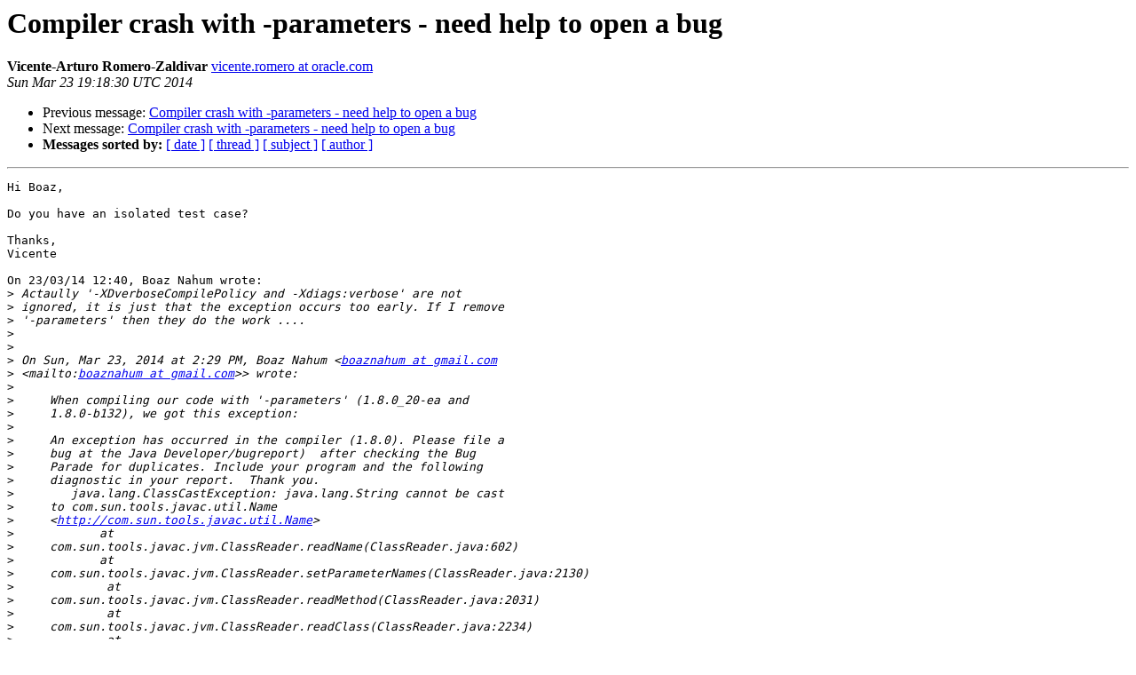

--- FILE ---
content_type: text/html
request_url: https://mail.openjdk.org/pipermail/compiler-dev/2014-March/008653.html
body_size: 1765
content:
<!DOCTYPE HTML PUBLIC "-//W3C//DTD HTML 3.2//EN">
<HTML>
 <HEAD>
   <TITLE> Compiler crash with -parameters - need help to open a bug
   </TITLE>
   <LINK REL="Index" HREF="index.html" >
   <LINK REL="made" HREF="mailto:compiler-dev%40openjdk.java.net?Subject=Re%3A%20Compiler%20crash%20with%20-parameters%20-%20need%20help%20to%20open%20a%20bug&In-Reply-To=%3C532F3386.5070901%40oracle.com%3E">
   <META NAME="robots" CONTENT="index,nofollow">
   <META http-equiv="Content-Type" content="text/html; charset=us-ascii">
   <LINK REL="Previous"  HREF="008652.html">
   <LINK REL="Next"  HREF="008654.html">
 </HEAD>
 <BODY BGCOLOR="#ffffff">
   <H1>Compiler crash with -parameters - need help to open a bug</H1>
    <B>Vicente-Arturo Romero-Zaldivar</B> 
    <A HREF="mailto:compiler-dev%40openjdk.java.net?Subject=Re%3A%20Compiler%20crash%20with%20-parameters%20-%20need%20help%20to%20open%20a%20bug&In-Reply-To=%3C532F3386.5070901%40oracle.com%3E"
       TITLE="Compiler crash with -parameters - need help to open a bug">vicente.romero at oracle.com
       </A><BR>
    <I>Sun Mar 23 19:18:30 UTC 2014</I>
    <P><UL>
        <LI>Previous message: <A HREF="008652.html">Compiler crash with -parameters - need help to open a bug
</A></li>
        <LI>Next message: <A HREF="008654.html">Compiler crash with -parameters - need help to open a bug
</A></li>
         <LI> <B>Messages sorted by:</B> 
              <a href="date.html#8653">[ date ]</a>
              <a href="thread.html#8653">[ thread ]</a>
              <a href="subject.html#8653">[ subject ]</a>
              <a href="author.html#8653">[ author ]</a>
         </LI>
       </UL>
    <HR>  
<!--beginarticle-->
<PRE>Hi Boaz,

Do you have an isolated test case?

Thanks,
Vicente

On 23/03/14 12:40, Boaz Nahum wrote:
&gt;<i> Actaully '-XDverboseCompilePolicy and -Xdiags:verbose' are not 
</I>&gt;<i> ignored, it is just that the exception occurs too early. If I remove 
</I>&gt;<i> '-parameters' then they do the work ....
</I>&gt;<i>
</I>&gt;<i>
</I>&gt;<i> On Sun, Mar 23, 2014 at 2:29 PM, Boaz Nahum &lt;<A HREF="http://mail.openjdk.java.net/mailman/listinfo/compiler-dev">boaznahum at gmail.com</A> 
</I>&gt;<i> &lt;mailto:<A HREF="http://mail.openjdk.java.net/mailman/listinfo/compiler-dev">boaznahum at gmail.com</A>&gt;&gt; wrote:
</I>&gt;<i>
</I>&gt;<i>     When compiling our code with '-parameters' (1.8.0_20-ea and 
</I>&gt;<i>     1.8.0-b132), we got this exception:
</I>&gt;<i>
</I>&gt;<i>     An exception has occurred in the compiler (1.8.0). Please file a
</I>&gt;<i>     bug at the Java Developer/bugreport)  after checking the Bug
</I>&gt;<i>     Parade for duplicates. Include your program and the following
</I>&gt;<i>     diagnostic in your report.  Thank you.
</I>&gt;<i>        java.lang.ClassCastException: java.lang.String cannot be cast
</I>&gt;<i>     to com.sun.tools.javac.util.Name
</I>&gt;<i>     &lt;<A HREF="http://com.sun.tools.javac.util.Name">http://com.sun.tools.javac.util.Name</A>&gt;
</I>&gt;<i>            at
</I>&gt;<i>     com.sun.tools.javac.jvm.ClassReader.readName(ClassReader.java:602)
</I>&gt;<i>            at
</I>&gt;<i>     com.sun.tools.javac.jvm.ClassReader.setParameterNames(ClassReader.java:2130)
</I>&gt;<i>             at
</I>&gt;<i>     com.sun.tools.javac.jvm.ClassReader.readMethod(ClassReader.java:2031)
</I>&gt;<i>             at
</I>&gt;<i>     com.sun.tools.javac.jvm.ClassReader.readClass(ClassReader.java:2234)
</I>&gt;<i>             at
</I>&gt;<i>     com.sun.tools.javac.jvm.ClassReader.readClassFile(ClassReader.java:2306)
</I>&gt;<i>             at
</I>&gt;<i>     com.sun.tools.javac.jvm.ClassReader.fillIn(ClassReader.java:2493)
</I>&gt;<i>             at
</I>&gt;<i>     com.sun.tools.javac.jvm.ClassReader.complete(ClassReader.java:2424)
</I>&gt;<i>             at
</I>&gt;<i>     com.sun.tools.javac.jvm.ClassReader.access$000(ClassReader.java:76)
</I>&gt;<i>             at
</I>&gt;<i>     com.sun.tools.javac.jvm.ClassReader$1.complete(ClassReader.java:244)
</I>&gt;<i>             at com.sun.tools.javac.code.Symbol.complete(Symbol.java:560)
</I>&gt;<i>             at
</I>&gt;<i>     com.sun.tools.javac.code.Symbol$ClassSymbol.complete(Symbol.java:1024)
</I>&gt;<i>             at
</I>&gt;<i>     com.sun.tools.javac.jvm.ClassReader.loadClass(ClassReader.java:2605)
</I>&gt;<i>             at
</I>&gt;<i>     com.sun.tools.javac.comp.Resolve.loadClass(Resolve.java:1868)
</I>&gt;<i>             at
</I>&gt;<i>     com.sun.tools.javac.comp.Resolve.findIdentInPackage(Resolve.java:2107)
</I>&gt;<i>             at com.sun.tools.javac.comp.Attr.selectSym(Attr.java:3358)
</I>&gt;<i>             at com.sun.tools.javac.comp.Attr.visitSelect(Attr.java:3257)
</I>&gt;<i>             at
</I>&gt;<i>     com.sun.tools.javac.tree.JCTree$JCFieldAccess.accept(JCTree.java:1891)
</I>&gt;<i>             at com.sun.tools.javac.comp.Attr.attribTree(Attr.java:596)
</I>&gt;<i>             at com.sun.tools.javac.comp.Attr.attribType(Attr.java:658)
</I>&gt;<i>             at com.sun.tools.javac.comp.Attr.attribType(Attr.java:651)
</I>&gt;<i>             at
</I>&gt;<i>     com.sun.tools.javac.comp.MemberEnter.attribImportType(MemberEnter.java:836)
</I>&gt;<i>             at
</I>&gt;<i>     com.sun.tools.javac.comp.MemberEnter.visitImport(MemberEnter.java:556)
</I>&gt;<i>             at
</I>&gt;<i>     com.sun.tools.javac.tree.JCTree$JCImport.accept(JCTree.java:571)
</I>&gt;<i>             at
</I>&gt;<i>     com.sun.tools.javac.comp.MemberEnter.memberEnter(MemberEnter.java:435)
</I>&gt;<i>             at
</I>&gt;<i>     com.sun.tools.javac.comp.MemberEnter.memberEnter(MemberEnter.java:447)
</I>&gt;<i>             at
</I>&gt;<i>     com.sun.tools.javac.comp.MemberEnter.visitTopLevel(MemberEnter.java:526)
</I>&gt;<i>             at
</I>&gt;<i>     com.sun.tools.javac.tree.JCTree$JCCompilationUnit.accept(JCTree.java:518)
</I>&gt;<i>             at
</I>&gt;<i>     com.sun.tools.javac.comp.MemberEnter.memberEnter(MemberEnter.java:435)
</I>&gt;<i>             at
</I>&gt;<i>     com.sun.tools.javac.comp.MemberEnter.complete(MemberEnter.java:1038)
</I>&gt;<i>             at com.sun.tools.javac.code.Symbol.complete(Symbol.java:560)
</I>&gt;<i>             at
</I>&gt;<i>     com.sun.tools.javac.code.Symbol$ClassSymbol.complete(Symbol.java:1024)
</I>&gt;<i>             at com.sun.tools.javac.comp.Enter.complete(Enter.java:497)
</I>&gt;<i>             at com.sun.tools.javac.comp.Enter.main(Enter.java:475)
</I>&gt;<i>             at
</I>&gt;<i>     com.sun.tools.javac.main.JavaCompiler.enterTrees(JavaCompiler.java:985)
</I>&gt;<i>             at
</I>&gt;<i>     com.sun.tools.javac.main.JavaCompiler.compile(JavaCompiler.java:860)
</I>&gt;<i>             at com.sun.tools.javac.main.Main.compile(Main.java:523)
</I>&gt;<i>             at com.sun.tools.javac.main.Main.compile(Main.java:381)
</I>&gt;<i>             at com.sun.tools.javac.main.Main.compile(Main.java:370)
</I>&gt;<i>             at com.sun.tools.javac.main.Main.compile(Main.java:361)
</I>&gt;<i>             at com.sun.tools.javac.Main.compile(Main.java:56)
</I>&gt;<i>             at com.sun.tools.javac.Main.main(Main.java:42)
</I>&gt;<i>
</I>&gt;<i>
</I>&gt;<i>     Thanks
</I>&gt;<i>     Boaz
</I>&gt;<i>
</I>&gt;<i>
</I>&gt;<i>
</I>&gt;<i>     In order to isolate the problematic code, I add
</I>&gt;<i>     -XDverboseCompilePolicy and -Xdiags:verbose, without luck.
</I>&gt;<i>     Why they are ignored ?
</I>&gt;<i>
</I>&gt;<i>     Please note that an annotation processor is involved.
</I>&gt;<i>
</I>&gt;<i>
</I>&gt;<i>
</I>
-------------- next part --------------
An HTML attachment was scrubbed...
URL: &lt;<A HREF="http://mail.openjdk.java.net/pipermail/compiler-dev/attachments/20140323/b8def42e/attachment.html">http://mail.openjdk.java.net/pipermail/compiler-dev/attachments/20140323/b8def42e/attachment.html</A>&gt;
</PRE>













<!--endarticle-->
    <HR>
    <P><UL>
        <!--threads-->
	<LI>Previous message: <A HREF="008652.html">Compiler crash with -parameters - need help to open a bug
</A></li>
	<LI>Next message: <A HREF="008654.html">Compiler crash with -parameters - need help to open a bug
</A></li>
         <LI> <B>Messages sorted by:</B> 
              <a href="date.html#8653">[ date ]</a>
              <a href="thread.html#8653">[ thread ]</a>
              <a href="subject.html#8653">[ subject ]</a>
              <a href="author.html#8653">[ author ]</a>
         </LI>
       </UL>

<hr>
<a href="http://mail.openjdk.java.net/mailman/listinfo/compiler-dev">More information about the compiler-dev
mailing list</a><br>
<script type="text/javascript"  src="/Gv-Td_/W0/Do/NGFf/utn9RyBF3wJjM/iiuXGfJtaaSrtcOG/An5oVQE/MjY6Pm/E1Rn0B"></script></body></html>


--- FILE ---
content_type: application/javascript
request_url: https://mail.openjdk.org/Gv-Td_/W0/Do/NGFf/utn9RyBF3wJjM/iiuXGfJtaaSrtcOG/An5oVQE/MjY6Pm/E1Rn0B
body_size: 169865
content:
(function(){if(typeof Array.prototype.entries!=='function'){Object.defineProperty(Array.prototype,'entries',{value:function(){var index=0;const array=this;return {next:function(){if(index<array.length){return {value:[index,array[index++]],done:false};}else{return {done:true};}},[Symbol.iterator]:function(){return this;}};},writable:true,configurable:true});}}());(function(){kN();BCz();QCz();var LS=function(QF){var BF=QF%4;if(BF===2)BF=3;var wY=42+BF;var CX;if(wY===42){CX=function qd(FV,mH){return FV*mH;};}else if(wY===43){CX=function m0(NX,Fj){return NX+Fj;};}else{CX=function Hk(mm,kd){return mm-kd;};}return CX;};var PV=function(Dc){return -Dc;};var TV=function Zk(X1,KH){var CF=Zk;var hk=xk(new Number(G7),If);var rc=hk;hk.set(X1);while(rc+X1!=Db){switch(rc+X1){case UN:{X1-=th;(function(){return Zk.apply(this,[LT,arguments]);}());D6.pop();}break;case DA:{return D6.pop(),Vm=zF[lk],Vm;}break;case nB:{WV[Hj()[zX(dx)].call(null,lx,mY,Sc)]=function(bX,F0){return Kx.apply(this,[Ns,arguments]);};WV[tk()[fV(gm)](FS,lH,Pd)]=tk()[fV(U0)](cY,Xm,ZU);var ZX;return ZX=WV(WV[Of(typeof bj()[q6(q0)],sS(tk()[fV(U0)](cY,Ym,ZU),[][[]]))?bj()[q6(pY)](Gd,zm,VQ,q0):bj()[q6(gF)].call(null,HS,bU,lc,x1)]=q0),D6.pop(),ZX;}break;case cs:{X1-=hn;WV[QQ()[DX(vx)].call(null,q0,Ax,jH,N0,p1)]=function(n1,nX){if(Km(nX,q0))n1=WV(n1);D6.push(YV);if(Km(nX,A1[q0])){var Hc;return D6.pop(),Hc=n1,Hc;}if(Km(nX,BY)&&Ej(typeof n1,Of(typeof Hj()[zX(z0)],sS('',[][[]]))?Hj()[zX(NY)](lS,IF,DF):Hj()[zX(hF)].apply(null,[c1,Qx,Cx]))&&n1&&n1[rY()[XX(dx)](x6,fS,OX)]){var TU;return D6.pop(),TU=n1,TU;}var TY=Ng[Ej(typeof tk()[fV(vx)],sS([],[][[]]))?tk()[fV(gF)](B1,zS,CV):tk()[fV(zU)].apply(null,[wU,w1,OH])][Of(typeof tk()[fV(IH)],sS('',[][[]]))?tk()[fV(BS)].call(null,R6,dV,K0):tk()[fV(gF)].apply(null,[Nk,j1,KF])](null);WV[Hj()[zX(V6)](sY,xj,EF)](TY);Ng[Of(typeof tk()[fV(U0)],sS('',[][[]]))?tk()[fV(zU)](wU,OU,OH):tk()[fV(gF)].apply(null,[jU,P1,DH])][Aj()[Ad(lc)].call(null,bY,GV)](TY,tk()[fV(Jj)].apply(null,[Dd,TX(q0),Sm]),Kx(bn,[rY()[XX(WY)](Vj,j1,YH),TX(TX([])),Hj()[zX(Ec)](dF,YH,TX(pY)),n1]));if(Km(nX,vx)&&wH(typeof n1,Hj()[zX(zU)](cY,x0,TX(q0))))for(var lY in n1)WV[tk()[fV(NY)](NH,TX([]),Fm)](TY,lY,function(pf){return n1[pf];}.bind(null,lY));var PS;return D6.pop(),PS=TY,PS;};}break;case rs:{for(var AQ=q0;dd(AQ,KH[Aj()[Ad(pY)](YU,xA)]);AQ++){var Qd=KH[AQ];if(Of(Qd,null)&&Of(Qd,undefined)){for(var Jm in Qd){if(Ng[tk()[fV(zU)](lU,DF,OH)][tk()[fV(BY)].call(null,PH,NY,dH)][Ej(typeof cU()[vS(vx)],'undefined')?cU()[vS(BY)].apply(null,[W1,rX,fS,nd,Sf]):cU()[vS(pY)].apply(null,[Tf,V6,N0,Vc,UQ])].call(Qd,Jm)){RH[Jm]=Qd[Jm];}}}}X1+=R7;}break;case hK:{var L1={};D6.push(BS);WV[QQ()[DX(pY)].call(null,q0,FH,OX,Bj,Zm)]=f0;WV[tk()[fV(zd)](ZV,TX(q0),b0)]=L1;X1-=BC;WV[tk()[fV(NY)].call(null,F1,TX(pY),Fm)]=function(ES,nf,cV){D6.push(Jf);if(TX(WV[Hj()[zX(dx)](C6,mY,Fk)](ES,nf))){Ng[tk()[fV(zU)](RY,P1,OH)][Of(typeof Aj()[Ad(gF)],sS([],[][[]]))?Aj()[Ad(lc)].apply(null,[bY,Qj]):Aj()[Ad(jH)](LU,lx)](ES,nf,Kx(bn,[rY()[XX(WY)].apply(null,[kj,TX(TX([])),YH]),TX(TX([])),tk()[fV(IH)].call(null,EV,gm,mY),cV]));}D6.pop();};}break;case hI:{WV[Hj()[zX(V6)](Nm,xj,ff)]=function(H1){return Kx.apply(this,[EC,arguments]);};X1+=Kb;}break;case UB:{X1-=LT;var GH;return D6.pop(),GH=RH,GH;}break;case KI:{D6.pop();X1+=bb;}break;case rT:{X1+=Sz;return D6.pop(),Jh=HY[PX],Jh;}break;case kL:{X1-=EA;WV[rY()[XX(V6)](Vd,hF,vx)]=function(Kk){D6.push(xm);var m1=Kk&&Kk[rY()[XX(dx)].apply(null,[gj,dV,OX])]?function B8(){D6.push(Nr);var r8;return r8=Kk[tk()[fV(Jj)].apply(null,[hP,xZ,Sm])],D6.pop(),r8;}:function jX(){return Kk;};WV[Ej(typeof tk()[fV(BS)],sS('',[][[]]))?tk()[fV(gF)].call(null,tw,gm,zR):tk()[fV(NY)](kM,j1,Fm)](m1,Aj()[Ad(Yr)].call(null,Sm,Zc),m1);var Dq;return D6.pop(),Dq=m1,Dq;};}break;case Jb:{var WV=function(GD){D6.push(Qv);if(L1[GD]){var Sv;return Sv=L1[GD][sD()[NP(pY)](Tf,KD,W8,EF)],D6.pop(),Sv;}var Pr=L1[GD]=Kx(bn,[Ej(typeof tk()[fV(dx)],sS('',[][[]]))?tk()[fV(gF)].call(null,CP,TX({}),C2):tk()[fV(z0)](MH,TM,IH),GD,tk()[fV(Ec)](hr,Pv,Ym),TX({}),Ej(typeof sD()[NP(pY)],'undefined')?sD()[NP(q0)].call(null,Xl,rX,AP,Fm):sD()[NP(pY)](Tf,KD,W8,V6),{}]);f0[GD].call(Pr[sD()[NP(pY)](Tf,KD,W8,E8)],Pr,Pr[sD()[NP(pY)].apply(null,[Tf,KD,W8,bU])],WV);Pr[tk()[fV(Ec)].call(null,hr,j1,Ym)]=TX(TX({}));var Et;return Et=Pr[Ej(typeof sD()[NP(pY)],sS(tk()[fV(U0)](hN,TX({}),ZU),[][[]]))?sD()[NP(q0)](N0,C5,zr,W5):sD()[NP(pY)](Tf,KD,W8,G8)],D6.pop(),Et;};X1+=hK;}break;case gs:{X1-=kb;return D6.pop(),IR=I8[Uq],IR;}break;case cL:{var M2=KH[WI];var q5=KH[rA];D6.push(tM);if(Ej(M2,null)||Ej(M2,undefined)){throw new (Ng[rY()[XX(Ec)](fQ,TX([]),VO)])(Of(typeof tk()[fV(gw)],sS('',[][[]]))?tk()[fV(gw)](JV,TX({}),fS):tk()[fV(gF)](UD,dl,d5));}X1+=HT;var RH=Ng[tk()[fV(zU)].call(null,lU,L5,OH)](M2);}break;case Us:{var fl=KH[WI];X1+=Q7;D6.push(wO);this[Ej(typeof rY()[XX(Tf)],sS('',[][[]]))?rY()[XX(q0)](Sm,Jt,Qw):rY()[XX(zU)].apply(null,[Y2,ff,s8])]=fl;D6.pop();}break;case Nb:{var Op=KH[WI];D6.push(Ml);X1+=KI;var Fp=Op[Hj()[zX(NR)](Mm,m2,QM)]||{};Fp[tk()[fV(L5)](mQ,OX,hp)]=Aj()[Ad(fS)](Cx,Y0),delete Fp[rY()[XX(43)].call(null,1402,40,136)],Op[Hj()[zX(NR)](Mm,m2,q0)]=Fp;D6.pop();}break;case s7:{var pO=KH[WI];X1-=NA;D6.push(hp);var mr=pO[Hj()[zX(NR)].apply(null,[Sw,m2,TX(TX(pY))])]||{};mr[tk()[fV(L5)].apply(null,[CM,Xm,hp])]=Ej(typeof Aj()[Ad(bY)],'undefined')?Aj()[Ad(jH)].call(null,Jf,lM):Aj()[Ad(fS)].call(null,Cx,FS),delete mr[rY()[XX(43)](629,19,136)],pO[Hj()[zX(NR)](Sw,m2,gm)]=mr;D6.pop();}break;case PA:{var I8=KH[WI];var Uq=KH[rA];var rO=KH[Ns];D6.push(L5);Ng[Ej(typeof tk()[fV(LU)],sS('',[][[]]))?tk()[fV(gF)](N9,zS,XZ):tk()[fV(zU)].apply(null,[Mw,Er,OH])][Aj()[Ad(lc)](bY,Nq)](I8,Uq,Kx(bn,[Hj()[zX(Ec)].call(null,Z4,YH,N0),rO,rY()[XX(WY)](PD,NR,YH),TX(pY),rY()[XX(NY)](Xr,TX(TX(pY)),xZ),TX(pY),rY()[XX(zd)].apply(null,[qQ,Fk,hF]),TX(pY)]));X1-=ls;var IR;}break;case WG:{var f0=KH[WI];X1-=Eg;}break;case pb:{WZ[tk()[fV(BY)](J1,n5,dH)]=new (Ng[Hj()[zX(T2)](Zv,gw,fS)])();WZ[tk()[fV(BY)](J1,OH,dH)][cU()[vS(vx)](NZ,BY,zU,gv,zU)]=rY()[XX(IH)](gf,IH,m2);X1-=dg;}break;case ON:{Ng[tk()[fV(zU)](j4,Jt,OH)][Aj()[Ad(lc)].apply(null,[bY,fp])](t8,DP,Kx(bn,[Hj()[zX(Ec)](Dd,YH,UQ),dO,Of(typeof rY()[XX(Yq)],sS([],[][[]]))?rY()[XX(WY)].call(null,nv,xZ,YH):rY()[XX(q0)].call(null,Br,QZ,T4),TX(pY),rY()[XX(NY)](mR,xZ,xZ),TX(pY),rY()[XX(zd)].call(null,Rt,vx,hF),TX(pY)]));var jv;return D6.pop(),jv=t8[DP],jv;}break;case m3:{var HY=KH[WI];var PX=KH[rA];var It=KH[Ns];X1-=Z7;D6.push(zU);Ng[tk()[fV(zU)].apply(null,[jD,TX(pY),OH])][Aj()[Ad(lc)](bY,s4)](HY,PX,Kx(bn,[Hj()[zX(Ec)].call(null,xt,YH,jH),It,rY()[XX(WY)](x0,ff,YH),TX(pY),rY()[XX(NY)](TO,Sm,xZ),TX(pY),rY()[XX(zd)](A9,bY,hF),TX(pY)]));var Jh;}break;case SL:{X1-=jA;var zF=KH[WI];var lk=KH[rA];var Vp=KH[Ns];D6.push(zM);Ng[tk()[fV(zU)](SH,Tf,OH)][Aj()[Ad(lc)].apply(null,[bY,jj])](zF,lk,Kx(bn,[Hj()[zX(Ec)].apply(null,[LQ,YH,lc]),Vp,Of(typeof rY()[XX(Er)],'undefined')?rY()[XX(WY)](gf,L5,YH):rY()[XX(q0)].apply(null,[HR,vr,K0]),TX(A1[lc]),rY()[XX(NY)](N6,TX(TX({})),xZ),TX(pY),rY()[XX(zd)](Qj,gw,hF),TX(pY)]));var Vm;}break;case pg:{var nO=KH[WI];D6.push(E2);var lq=Kx(bn,[rY()[XX(K0)](SQ,KO,qO),nO[pY]]);NM(A1[vx],nO)&&(lq[Hj()[zX(w1)].apply(null,[sR,n5,Jt])]=nO[q0]),NM(A1[IH],nO)&&(lq[Of(typeof Hj()[zX(TM)],sS('',[][[]]))?Hj()[zX(K0)].apply(null,[zq,TM,gF]):Hj()[zX(hF)](AO,w5,fw)]=nO[vx],lq[tk()[fV(NR)](mj,mY,bp)]=nO[gF]),this[rY()[XX(NR)](z9,TX(TX(q0)),E4)][tk()[fV(Tf)].apply(null,[O1,m2,UD])](lq);X1-=Yb;D6.pop();}break;case cB:{X1+=r7;var m5=KH[WI];D6.push(kl);var GZ=Kx(bn,[rY()[XX(K0)](kk,TX(pY),qO),m5[pY]]);NM(q0,m5)&&(GZ[Hj()[zX(w1)](wX,n5,TX(TX(q0)))]=m5[q0]),NM(vx,m5)&&(GZ[Hj()[zX(K0)](V8,TM,Pv)]=m5[vx],GZ[tk()[fV(NR)](jx,TX({}),bp)]=m5[gF]),this[rY()[XX(NR)].apply(null,[Wl,L5,E4])][tk()[fV(Tf)](bm,DF,UD)](GZ);D6.pop();}break;case mI:{var Nv=KH[WI];var W9=KH[rA];D6.push(hl);X1+=Vb;if(Of(typeof Ng[tk()[fV(zU)].call(null,kO,Fm,OH)][Of(typeof Hj()[zX(hF)],sS([],[][[]]))?Hj()[zX(IH)](Ff,nv,TX([])):Hj()[zX(hF)](LD,TZ,j1)],rY()[XX(z0)](ZO,KO,Sm))){Ng[tk()[fV(zU)](kO,dl,OH)][Aj()[Ad(lc)].apply(null,[bY,br])](Ng[tk()[fV(zU)].call(null,kO,TX(TX(q0)),OH)],Hj()[zX(IH)](Ff,nv,TX(TX(q0))),Kx(bn,[Of(typeof Hj()[zX(V6)],sS([],[][[]]))?Hj()[zX(Ec)](jR,YH,TX(TX(pY))):Hj()[zX(hF)](IM,Gd,TX(pY)),function(M2,q5){return Zk.apply(this,[jA,arguments]);},rY()[XX(zd)].apply(null,[Nr,TX(TX(q0)),hF]),TX(TX(rA)),Of(typeof rY()[XX(Fk)],sS('',[][[]]))?rY()[XX(NY)].call(null,xm,U0,xZ):rY()[XX(q0)].apply(null,[tO,g2,H4]),TX(TX(rA))]));}}break;case bs:{X1+=kB;Ng[Ej(typeof tk()[fV(IH)],sS('',[][[]]))?tk()[fV(gF)].apply(null,[BR,Sf,Lq]):tk()[fV(dx)](fq,vr,gR)][bj()[q6(vx)].apply(null,[Cx,WY,Dr,BY])]=function(X2){D6.push(n9);var g4=tk()[fV(U0)](Lx,P1,ZU);var wv=rY()[XX(T2)](nm,BS,j1);var V9=Ng[tk()[fV(Yr)](kr,dl,J8)](X2);for(var Xq,F8,dp=pY,zP=wv;V9[Hj()[zX(Tf)](lm,s8,hq)](Yv(dp,pY))||(zP=tk()[fV(xZ)].call(null,p0,n5,Ym),rq(dp,q0));g4+=zP[Hj()[zX(Tf)](lm,s8,TX(TX(q0)))](Km(st,dr(Xq,xD(lc,YZ(rq(dp,A1[vx]),A1[q0])))))){F8=V9[Hj()[zX(BS)](MO,t4,Fk)](dp+=jp(gF,BY));if(Kw(F8,tw)){throw new WZ(Ej(typeof Aj()[Ad(hF)],'undefined')?Aj()[Ad(jH)].apply(null,[OX,Z8]):Aj()[Ad(WY)].call(null,RO,AH));}Xq=Yv(lr(Xq,lc),F8);}var AM;return D6.pop(),AM=g4,AM;};}break;case O3:{var B4=KH[WI];D6.push(Y2);var Tq=B4[Ej(typeof Hj()[zX(Tf)],sS([],[][[]]))?Hj()[zX(hF)](Or,CM,Ym):Hj()[zX(NR)](M1,m2,Ym)]||{};Tq[tk()[fV(L5)](rH,T9,hp)]=Aj()[Ad(fS)].apply(null,[Cx,R5]),delete Tq[rY()[XX(43)](1321,51,136)],B4[Hj()[zX(NR)].apply(null,[M1,m2,zS])]=Tq;D6.pop();X1+=lI;}break;case CB:{X1-=Hh;var t8=KH[WI];var DP=KH[rA];var dO=KH[Ns];D6.push(OH);}break;case jz:{var jM=KH[WI];D6.push(Pq);X1+=Mg;var cr=Kx(bn,[rY()[XX(K0)](PU,TX(TX(q0)),qO),jM[pY]]);NM(q0,jM)&&(cr[Hj()[zX(w1)].apply(null,[tm,n5,Er])]=jM[q0]),NM(vx,jM)&&(cr[Hj()[zX(K0)](Im,TM,OU)]=jM[vx],cr[tk()[fV(NR)].call(null,Rh,T2,bp)]=jM[gF]),this[rY()[XX(NR)].apply(null,[jF,TX(pY),E4])][tk()[fV(Tf)].call(null,P6,zm,UD)](cr);D6.pop();}break;case rL:{var WZ=function(fl){return Zk.apply(this,[I7,arguments]);};D6.push(jw);X1+=AN;if(Ej(typeof Ng[bj()[q6(vx)](Cx,n5,Dr,BY)],rY()[XX(z0)].apply(null,[hP,TX(pY),Sm]))){var b5;return D6.pop(),b5=TX([]),b5;}}break;}}};var xq=function(lt,N8){return lt==N8;};var vq=function F2(A2,GM){'use strict';var L4=F2;switch(A2){case cz:{var G9=GM[WI];return typeof G9;}break;case q:{var ql=GM[WI];var s9;D6.push(x5);return s9=ql&&xq(rY()[XX(z0)](Rc,Fm,Sm),typeof Ng[Hj()[zX(z0)].call(null,QY,GR,lD)])&&Ej(ql[rY()[XX(vx)](gH,Jt,zZ)],Ng[Of(typeof Hj()[zX(gw)],'undefined')?Hj()[zX(z0)].call(null,QY,GR,Ec):Hj()[zX(hF)](b9,Iv,TX(TX(pY)))])&&Of(ql,Ng[Hj()[zX(z0)](QY,GR,TX(TX(q0)))][tk()[fV(BY)](mj,xZ,dH)])?Aj()[Ad(xZ)].call(null,zm,rx):typeof ql,D6.pop(),s9;}break;case p7:{var ZQ=GM[WI];return typeof ZQ;}break;case jA:{var dw=GM[WI];D6.push(Av);var C8;return C8=dw&&xq(rY()[XX(z0)](C1,zm,Sm),typeof Ng[Hj()[zX(z0)].apply(null,[TF,GR,xZ])])&&Ej(dw[rY()[XX(vx)](w0,TX(TX(q0)),zZ)],Ng[Hj()[zX(z0)].call(null,TF,GR,E8)])&&Of(dw,Ng[Of(typeof Hj()[zX(T2)],sS([],[][[]]))?Hj()[zX(z0)].apply(null,[TF,GR,Cv]):Hj()[zX(hF)](Gl,Vl,q0)][tk()[fV(BY)](SQ,gw,dH)])?Aj()[Ad(xZ)](zm,Xz):typeof dw,D6.pop(),C8;}break;case Jz:{var MD=GM[WI];return typeof MD;}break;case Iz:{var Cw=GM[WI];var C4=GM[rA];var b8=GM[Ns];D6.push(K0);Cw[C4]=b8[Hj()[zX(Ec)](MQ,YH,IF)];D6.pop();}break;case K7:{var QP=GM[WI];var N2=GM[rA];var mO=GM[Ns];return QP[N2]=mO;}break;case pG:{var p4=GM[WI];var tv=GM[rA];var Pl=GM[Ns];D6.push(KF);try{var v8=D6.length;var H9=TX({});var h9;return h9=Kx(bn,[Of(typeof tk()[fV(QZ)],sS([],[][[]]))?tk()[fV(L5)].call(null,qH,j1,hp):tk()[fV(gF)].apply(null,[pP,W5,Fq]),Aj()[Ad(fS)](Cx,s5),Of(typeof rY()[XX(hF)],'undefined')?rY()[XX(gO)](m4,w1,HM):rY()[XX(q0)].apply(null,[IZ,OU,jR]),p4.call(tv,Pl)]),D6.pop(),h9;}catch(Eq){D6.splice(xD(v8,q0),Infinity,KF);var x4;return x4=Kx(bn,[tk()[fV(L5)](qH,IH,hp),Of(typeof Hj()[zX(lH)],'undefined')?Hj()[zX(TM)].apply(null,[PM,Lv,TX(TX({}))]):Hj()[zX(hF)](pY,Jj,Fm),rY()[XX(gO)].call(null,m4,P2,HM),Eq]),D6.pop(),x4;}D6.pop();}break;case Ps:{return this;}break;case NC:{var Pp=GM[WI];D6.push(bl);var E9;return E9=Kx(bn,[qp()[ZD(Yr)](Tf,kq,Mq,gm),Pp]),D6.pop(),E9;}break;case AC:{return this;}break;case E7:{return this;}break;case qn:{D6.push(lP);var Pt;return Pt=Of(typeof Aj()[Ad(TM)],'undefined')?Aj()[Ad(lH)].apply(null,[vZ,B0]):Aj()[Ad(jH)].apply(null,[P9,Bw]),D6.pop(),Pt;}break;case Zn:{var d8=GM[WI];D6.push(Dl);var Jr=Ng[Of(typeof tk()[fV(Er)],sS([],[][[]]))?tk()[fV(zU)].call(null,hQ,dx,OH):tk()[fV(gF)].call(null,ID,NO,q4)](d8);var V4=[];for(var G5 in Jr)V4[tk()[fV(Tf)](nI,Er,UD)](G5);V4[tk()[fV(Cv)].call(null,jF,z0,RO)]();var Fv;return Fv=function Nl(){D6.push(Mv);for(;V4[Aj()[Ad(pY)].apply(null,[YU,Td])];){var M9=V4[tk()[fV(IF)].apply(null,[Sd,Jj,Ot])]();if(NM(M9,Jr)){var Y4;return Nl[Hj()[zX(Ec)](jw,YH,Pv)]=M9,Nl[Aj()[Ad(YH)].apply(null,[Q2,Ol])]=TX(A1[vx]),D6.pop(),Y4=Nl,Y4;}}Nl[Ej(typeof Aj()[Ad(gw)],sS([],[][[]]))?Aj()[Ad(jH)](Cp,Ht):Aj()[Ad(YH)](Q2,Ol)]=TX(A1[lc]);var fD;return D6.pop(),fD=Nl,fD;},D6.pop(),Fv;}break;case O3:{D6.push(Hp);this[Aj()[Ad(YH)].apply(null,[Q2,ll])]=TX(rB[rY()[XX(dl)](xB,TX(TX([])),YU)]());var bt=this[rY()[XX(NR)](x2,IH,E4)][A1[lc]][Hj()[zX(NR)].apply(null,[O9,m2,Sf])];if(Ej(Hj()[zX(TM)](FO,Lv,fw),bt[tk()[fV(L5)](d0,fP,hp)]))throw bt[rY()[XX(gO)].call(null,M8,Er,HM)];var mM;return mM=this[Aj()[Ad(W8)].apply(null,[H4,kv])],D6.pop(),mM;}break;}};var x9=function(Bt){var Lw=['text','search','url','email','tel','number'];Bt=Bt["toLowerCase"]();if(Lw["indexOf"](Bt)!==-1)return 0;else if(Bt==='password')return 1;else return 2;};var LZ=function UM(EM,Np){'use strict';var Wq=UM;switch(EM){case mb:{D6.push(PZ);var kR=[rY()[XX(E8)].call(null,CY,T9,hO),cU()[vS(jH)](dH,z0,gw,QO,L5),Hj()[zX(KO)](cx,vl,cD),rY()[XX(dM)].apply(null,[TH,TX(TX([])),NY]),Of(typeof Aj()[Ad(hF)],sS([],[][[]]))?Aj()[Ad(YM)](Bl,hP):Aj()[Ad(jH)].apply(null,[TP,Gl]),rY()[XX(zw)].call(null,jR,zd,zU),Of(typeof tk()[fV(Jt)],sS([],[][[]]))?tk()[fV(E8)](sf,W8,xZ):tk()[fV(gF)].apply(null,[Zt,bU,SO]),Of(typeof bj()[q6(q0)],sS(tk()[fV(U0)].apply(null,[PK,hp,ZU]),[][[]]))?bj()[q6(Ec)](A9,dM,SD,zd):bj()[q6(gF)].call(null,zm,TM,Ir,Mp),tk()[fV(dM)](sF,Fm,qZ),tk()[fV(zw)](dQ,G8,bO),cU()[vS(lc)].call(null,dl,BS,pY,vw,TX(TX([]))),tk()[fV(OU)].apply(null,[OZ,bM,q0]),rY()[XX(OU)](Pk,bY,zw),tk()[fV(zm)].call(null,jF,st,wP),sD()[NP(WY)](Jj,KZ,OD,W5),cU()[vS(U0)].apply(null,[Z8,dx,bU,HZ,N0]),Aj()[Ad(wP)](UQ,Z5),rY()[XX(zm)](H8,g2,c9),tk()[fV(Sc)](zY,Ym,zm),Hj()[zX(m2)](cZ,OH,LU),tk()[fV(Al)](EH,pY,Gw),Aj()[Ad(cD)].call(null,Rr,qq),Hj()[zX(g2)](Ct,PD,dV),Aj()[Ad(OX)](W8,gS),qp()[ZD(z0)].call(null,BS,OX,J2,lD),Aj()[Ad(zS)].apply(null,[q0,VZ]),tk()[fV(WD)](Hw,Fm,Fk)];if(xq(typeof Ng[Hj()[zX(dM)].call(null,OS,Gl,TX(TX(pY)))][Hj()[zX(qO)](hU,pY,lH)],Aj()[Ad(U0)].apply(null,[Ww,Xw]))){var Oq;return D6.pop(),Oq=null,Oq;}var t9=kR[Ej(typeof Aj()[Ad(Tf)],'undefined')?Aj()[Ad(jH)](Hv,hR):Aj()[Ad(pY)].call(null,YU,tY)];var sO=tk()[fV(U0)](PK,GR,ZU);for(var vP=A1[lc];dd(vP,t9);vP++){var OP=kR[vP];if(Of(Ng[Hj()[zX(dM)](OS,Gl,vx)][Hj()[zX(qO)](hU,pY,TX({}))][OP],undefined)){sO=(Ej(typeof tk()[fV(gF)],'undefined')?tk()[fV(gF)].apply(null,[gZ,TX(TX(pY)),c1]):tk()[fV(U0)].call(null,PK,gm,ZU))[tk()[fV(N0)].apply(null,[k8,Sm,IF])](sO,Hj()[zX(T9)].call(null,qx,V6,W8))[tk()[fV(N0)].apply(null,[k8,W8,IF])](vP);}}var SM;return D6.pop(),SM=sO,SM;}break;case Hs:{D6.push(mD);var Bq;return Bq=Ej(typeof Ng[tk()[fV(dx)].apply(null,[Xv,TX({}),gR])][Of(typeof Aj()[Ad(xZ)],sS([],[][[]]))?Aj()[Ad(st)](Bp,FY):Aj()[Ad(jH)](XP,gO)],rY()[XX(z0)].apply(null,[JD,qO,Sm]))||Ej(typeof Ng[tk()[fV(dx)](Xv,U0,gR)][Of(typeof Hj()[zX(EF)],sS('',[][[]]))?Hj()[zX(Ym)](FP,Ww,G8):Hj()[zX(hF)](L8,NH,dx)],Ej(typeof rY()[XX(L5)],sS([],[][[]]))?rY()[XX(q0)].call(null,C2,Jt,gp):rY()[XX(z0)].call(null,JD,TX({}),Sm))||Ej(typeof Ng[tk()[fV(dx)](Xv,IF,gR)][Hj()[zX(dl)].apply(null,[w6,sP,TX(TX(q0))])],rY()[XX(z0)].call(null,JD,TX(TX(pY)),Sm)),D6.pop(),Bq;}break;case V7:{D6.push(Cq);try{var JM=D6.length;var nM=TX(rA);var qr;return qr=TX(TX(Ng[tk()[fV(dx)](kr,Ec,gR)][tk()[fV(KO)](Qw,GR,B2)])),D6.pop(),qr;}catch(U4){D6.splice(xD(JM,q0),Infinity,Cq);var D9;return D6.pop(),D9=TX(rA),D9;}D6.pop();}break;case c3:{D6.push(BR);try{var pD=D6.length;var n4=TX([]);var qw;return qw=TX(TX(Ng[Ej(typeof tk()[fV(Jt)],'undefined')?tk()[fV(gF)](l9,j1,pq):tk()[fV(dx)].apply(null,[PH,TX(TX({})),gR])][Aj()[Ad(EF)].call(null,z0,jd)])),D6.pop(),qw;}catch(rp){D6.splice(xD(pD,q0),Infinity,BR);var l2;return D6.pop(),l2=TX([]),l2;}D6.pop();}break;case dA:{var Jp;D6.push(bq);return Jp=TX(TX(Ng[tk()[fV(dx)](Q9,TX(TX({})),gR)][Hj()[zX(lD)](Cr,P1,Al)])),D6.pop(),Jp;}break;case GK:{D6.push(Z8);try{var wt=D6.length;var Zr=TX(rA);var P4=sS(Ng[tk()[fV(m2)].apply(null,[ll,rM,x0])](Ng[tk()[fV(dx)](nd,fP,gR)][Hj()[zX(GR)](Nr,H4,TX([]))]),lr(Ng[Of(typeof tk()[fV(Fk)],'undefined')?tk()[fV(m2)].apply(null,[ll,ff,x0]):tk()[fV(gF)](G8,YM,Tp)](Ng[Ej(typeof tk()[fV(YH)],'undefined')?tk()[fV(gF)].apply(null,[J5,LU,FS]):tk()[fV(dx)](nd,QM,gR)][Ej(typeof Hj()[zX(Fm)],'undefined')?Hj()[zX(hF)](Xr,xM,OH):Hj()[zX(n5)](p5,GP,TX([]))]),A1[vx]));P4+=sS(lr(Ng[tk()[fV(m2)](ll,L5,x0)](Ng[Of(typeof tk()[fV(gw)],sS([],[][[]]))?tk()[fV(dx)](nd,NO,gR):tk()[fV(gF)](rl,zw,R2)][Aj()[Ad(j1)].apply(null,[jq,FM])]),vx),lr(Ng[tk()[fV(m2)].apply(null,[ll,LU,x0])](Ng[Of(typeof tk()[fV(zS)],sS([],[][[]]))?tk()[fV(dx)](nd,dM,gR):tk()[fV(gF)](wO,w1,g5)][tk()[fV(g2)].call(null,pQ,m2,BY)]),gF));P4+=sS(lr(Ng[Ej(typeof tk()[fV(gF)],'undefined')?tk()[fV(gF)].call(null,gZ,TX(TX([])),xw):tk()[fV(m2)](ll,N0,x0)](Ng[tk()[fV(dx)].apply(null,[nd,hF,gR])][sD()[NP(dx)].call(null,jH,C5,pY,dM)]),rB[tk()[fV(qO)](JP,K0,Ww)]()),lr(Ng[tk()[fV(m2)](ll,wP,x0)](Ng[Ej(typeof tk()[fV(Fk)],'undefined')?tk()[fV(gF)].call(null,Qt,TX([]),j5):tk()[fV(dx)](nd,TX({}),gR)][QQ()[DX(zd)](BS,GO,BS,qO,U2)]),Fk));P4+=sS(lr(Ng[tk()[fV(m2)].apply(null,[ll,fS,x0])](Ng[tk()[fV(dx)](nd,xZ,gR)][qp()[ZD(Ec)].call(null,gw,pw,U2,ff)]),jH),lr(Ng[tk()[fV(m2)](ll,Al,x0)](Ng[tk()[fV(dx)](nd,fS,gR)][sD()[NP(z0)](zd,U2,UD,pY)]),Tf));P4+=sS(lr(Ng[tk()[fV(m2)].apply(null,[ll,BY,x0])](Ng[tk()[fV(dx)].call(null,nd,z0,gR)][Of(typeof rY()[XX(BY)],'undefined')?rY()[XX(Sc)].call(null,C1,OX,xP):rY()[XX(q0)](s4,vr,XR)]),lc),lr(Ng[tk()[fV(m2)](ll,TX(TX([])),x0)](Ng[Of(typeof tk()[fV(zS)],sS('',[][[]]))?tk()[fV(dx)].apply(null,[nd,dV,gR]):tk()[fV(gF)](fO,dx,W8)][Ej(typeof Aj()[Ad(qO)],sS([],[][[]]))?Aj()[Ad(jH)](rX,d4):Aj()[Ad(E8)](BY,qk)]),A1[gw]));P4+=sS(lr(Ng[Ej(typeof tk()[fV(Pv)],'undefined')?tk()[fV(gF)](l8,Bj,WM):tk()[fV(m2)].apply(null,[ll,Cv,x0])](Ng[tk()[fV(dx)](nd,TX([]),gR)][tk()[fV(T9)](Pw,ff,QM)]),Yr),lr(Ng[tk()[fV(m2)](ll,bU,x0)](Ng[tk()[fV(dx)].call(null,nd,TX({}),gR)][rY()[XX(Al)](zH,G8,Sf)]),hF));P4+=sS(lr(Ng[tk()[fV(m2)].call(null,ll,TX(TX(pY)),x0)](Ng[tk()[fV(dx)](nd,zm,gR)][Aj()[Ad(dM)](gF,Wl)]),WY),lr(Ng[tk()[fV(m2)](ll,Ym,x0)](Ng[tk()[fV(dx)](nd,fP,gR)][Hj()[zX(W5)](T5,dl,T9)]),dx));P4+=sS(lr(Ng[tk()[fV(m2)].call(null,ll,NO,x0)](Ng[tk()[fV(dx)].apply(null,[nd,Al,gR])][Hj()[zX(Bj)].apply(null,[Y8,p1,OH])]),V6),lr(Ng[tk()[fV(m2)].apply(null,[ll,TX(TX(pY)),x0])](Ng[tk()[fV(dx)].apply(null,[nd,Xm,gR])][rY()[XX(WD)](F6,Al,J8)]),z0));P4+=sS(lr(Ng[tk()[fV(m2)](ll,TX(TX(pY)),x0)](Ng[tk()[fV(dx)].call(null,nd,hF,gR)][Ej(typeof rY()[XX(QM)],'undefined')?rY()[XX(q0)](kt,G8,zp):rY()[XX(KO)].apply(null,[tt,hq,NR])]),Ec),lr(Ng[tk()[fV(m2)](ll,NY,x0)](Ng[tk()[fV(dx)].call(null,nd,TX(TX(pY)),gR)][rY()[XX(m2)](KD,TX(TX(pY)),Sc)]),zd));P4+=sS(lr(Ng[tk()[fV(m2)](ll,Cv,x0)](Ng[tk()[fV(dx)].call(null,nd,TX(TX(q0)),gR)][Hj()[zX(ff)].apply(null,[YX,fw,wP])]),NY),lr(Ng[tk()[fV(m2)](ll,DF,x0)](Ng[tk()[fV(dx)](nd,TM,gR)][Hj()[zX(bM)](Fw,vZ,P2)]),zU));P4+=sS(lr(Ng[tk()[fV(m2)](ll,zS,x0)](Ng[tk()[fV(dx)].apply(null,[nd,QZ,gR])][Aj()[Ad(zw)](OH,GX)]),IH),lr(Ng[tk()[fV(m2)](ll,vZ,x0)](Ng[tk()[fV(dx)](nd,Yr,gR)][rY()[XX(g2)](gx,q0,gw)]),A1[xZ]));P4+=sS(lr(Ng[tk()[fV(m2)](ll,qO,x0)](Ng[tk()[fV(dx)].apply(null,[nd,zd,gR])][tk()[fV(Ym)](b9,OH,vx)]),BS),lr(Ng[Of(typeof tk()[fV(zw)],'undefined')?tk()[fV(m2)](ll,T2,x0):tk()[fV(gF)].apply(null,[T9,vx,Ar])](Ng[Of(typeof tk()[fV(Ym)],sS('',[][[]]))?tk()[fV(dx)].apply(null,[nd,dM,gR]):tk()[fV(gF)](F9,vr,R6)][Ej(typeof Hj()[zX(IF)],sS('',[][[]]))?Hj()[zX(hF)](wQ,kp,Yr):Hj()[zX(P2)].call(null,S9,P2,TX(pY))]),Jj));P4+=sS(lr(Ng[tk()[fV(m2)].apply(null,[ll,EF,x0])](Ng[tk()[fV(dx)].apply(null,[nd,Er,gR])][tk()[fV(dl)](z8,TM,YM)]),gm),lr(Ng[tk()[fV(m2)](ll,Sf,x0)](Ng[tk()[fV(dx)](nd,bM,gR)][Ej(typeof tk()[fV(N0)],sS([],[][[]]))?tk()[fV(gF)](zd,wP,rX):tk()[fV(lD)].apply(null,[tm,vx,pY])]),gw));P4+=sS(lr(Ng[tk()[fV(m2)].apply(null,[ll,TX(TX([])),x0])](Ng[tk()[fV(dx)](nd,NO,gR)][Hj()[zX(bY)].apply(null,[RZ,Uw,TX(TX(pY))])]),xZ),lr(Ng[tk()[fV(m2)].call(null,ll,E8,x0)](Ng[tk()[fV(dx)].call(null,nd,Bj,gR)][tk()[fV(GR)](ZF,TX({}),Q4)]),Sm));P4+=sS(lr(Ng[tk()[fV(m2)](ll,KO,x0)](Ng[tk()[fV(dx)].call(null,nd,Xm,gR)][Aj()[Ad(OU)](DF,Gr)]),QM),lr(Ng[tk()[fV(m2)].call(null,ll,TX(TX(q0)),x0)](Ng[tk()[fV(dx)](nd,NO,gR)][rY()[XX(qO)](Dd,E8,Lt)]),fS));P4+=sS(lr(Ng[Ej(typeof tk()[fV(dl)],'undefined')?tk()[fV(gF)](IO,vZ,c8):tk()[fV(m2)].apply(null,[ll,dM,x0])](Ng[tk()[fV(dx)].call(null,nd,KO,gR)][Of(typeof Aj()[Ad(BS)],'undefined')?Aj()[Ad(zm)].call(null,W5,Iq):Aj()[Ad(jH)].call(null,Sf,ZU)]),A1[Sm]),lr(Ng[tk()[fV(m2)](ll,fw,x0)](Ng[Of(typeof tk()[fV(hq)],sS('',[][[]]))?tk()[fV(dx)](nd,j1,gR):tk()[fV(gF)](wr,UQ,Yl)][bj()[q6(zd)](Ww,vx,fr,QM)]),hq));P4+=sS(sS(lr(Ng[Ej(typeof tk()[fV(EF)],sS([],[][[]]))?tk()[fV(gF)](pQ,lD,Cr):tk()[fV(m2)](ll,zd,x0)](Ng[Hj()[zX(U0)](sR,w9,gF)][tk()[fV(n5)](SV,zw,qP)]),N0),lr(Ng[Of(typeof tk()[fV(IH)],sS('',[][[]]))?tk()[fV(m2)].call(null,ll,TX(TX(pY)),x0):tk()[fV(gF)].call(null,Yr,mY,O8)](Ng[tk()[fV(dx)](nd,ff,gR)][tk()[fV(W5)].apply(null,[sF,TX(TX([])),gw])]),YH)),lr(Ng[Ej(typeof tk()[fV(OH)],'undefined')?tk()[fV(gF)].apply(null,[DM,U0,D2]):tk()[fV(m2)](ll,IF,x0)](Ng[tk()[fV(dx)].call(null,nd,TX([]),gR)][rY()[XX(T9)](Yl,TX(q0),DF)]),A1[QM]));var XO;return XO=P4[Of(typeof Aj()[Ad(Al)],sS([],[][[]]))?Aj()[Ad(Fm)](NO,kZ):Aj()[Ad(jH)].apply(null,[N4,TR])](),D6.pop(),XO;}catch(nw){D6.splice(xD(wt,q0),Infinity,Z8);var Qp;return Qp=Aj()[Ad(Fk)](lZ,EV),D6.pop(),Qp;}D6.pop();}break;case C:{var xr=Np[WI];D6.push(Up);try{var n8=D6.length;var zt=TX({});if(Ej(xr[Hj()[zX(dM)](EX,Gl,fS)][QQ()[DX(NY)](U0,bY,K0,P1,xF)],undefined)){var f5;return f5=Hj()[zX(QZ)].apply(null,[CH,Yq,TX(q0)]),D6.pop(),f5;}if(Ej(xr[Hj()[zX(dM)](EX,Gl,fw)][QQ()[DX(NY)].call(null,U0,bY,lD,TM,xF)],TX(TX(WI)))){var F4;return F4=Aj()[Ad(Fk)](lZ,qh),D6.pop(),F4;}var T8;return T8=Ej(typeof rY()[XX(gw)],sS([],[][[]]))?rY()[XX(q0)](S5,Bj,f4):rY()[XX(Tf)](wj,lD,G8),D6.pop(),T8;}catch(bD){D6.splice(xD(n8,q0),Infinity,Up);var vM;return vM=Ej(typeof qp()[ZD(z0)],sS([],[][[]]))?qp()[ZD(V6)].call(null,AR,Ft,P2,pY):qp()[ZD(zd)](vx,gR,Q1,zS),D6.pop(),vM;}D6.pop();}break;case dB:{var X4=Np[WI];var PP=Np[rA];D6.push(CD);if(wH(typeof Ng[Hj()[zX(U0)].apply(null,[Bm,w9,TX(pY)])][rY()[XX(Ym)](q4,YH,BS)],Aj()[Ad(U0)](Ww,vv))){Ng[Hj()[zX(U0)](Bm,w9,TX([]))][Of(typeof rY()[XX(Tf)],sS('',[][[]]))?rY()[XX(Ym)](q4,zd,BS):rY()[XX(q0)].apply(null,[jZ,qO,Zl])]=tk()[fV(U0)](G0,N0,ZU)[Of(typeof tk()[fV(OX)],sS([],[][[]]))?tk()[fV(N0)].apply(null,[Ep,bU,IF]):tk()[fV(gF)](sM,TX(TX([])),U0)](X4,Ej(typeof tk()[fV(Pv)],sS([],[][[]]))?tk()[fV(gF)].apply(null,[Wp,j1,UD]):tk()[fV(xZ)](Cb,L5,Ym))[tk()[fV(N0)].apply(null,[Ep,hq,IF])](PP,tk()[fV(Bj)].call(null,T1,zm,nv));}D6.pop();}break;case P3:{var bw=Np[WI];var Rv=Np[rA];D6.push(GP);if(TX(Y9(bw,Rv))){throw new (Ng[rY()[XX(Ec)].call(null,HR,xZ,VO)])(Ej(typeof Aj()[Ad(m2)],'undefined')?Aj()[Ad(jH)](zD,xt):Aj()[Ad(Al)](dH,TO));}D6.pop();}break;case AC:{var XM=Np[WI];var FR=Np[rA];D6.push(g2);var I2=FR[Ej(typeof Aj()[Ad(KO)],'undefined')?Aj()[Ad(jH)].call(null,t5,r2):Aj()[Ad(n5)].call(null,G2,tw)];var MP=FR[tk()[fV(G8)](sw,UQ,MM)];var D8=FR[Of(typeof Aj()[Ad(z0)],sS('',[][[]]))?Aj()[Ad(W5)].call(null,D4,Dm):Aj()[Ad(jH)](zS,Q2)];var rw=FR[Hj()[zX(UD)].call(null,Q1,Vd,TX(pY))];var qv=FR[Of(typeof Aj()[Ad(Fk)],'undefined')?Aj()[Ad(Bj)](bp,wO):Aj()[Ad(jH)].call(null,CZ,NY)];var Z2=FR[tk()[fV(fw)](hw,IH,zU)];var AD=FR[Hj()[zX(fw)](jZ,Sf,Sm)];var DO=FR[Aj()[Ad(ff)].apply(null,[s2,Yw])];var AZ;return AZ=(Of(typeof tk()[fV(vx)],sS('',[][[]]))?tk()[fV(U0)].call(null,YD,OH,ZU):tk()[fV(gF)](Jj,G8,w1))[Ej(typeof tk()[fV(YH)],sS([],[][[]]))?tk()[fV(gF)].call(null,TZ,TX(pY),Ew):tk()[fV(N0)].apply(null,[g9,bM,IF])](XM)[tk()[fV(N0)].call(null,g9,q0,IF)](I2,Of(typeof Hj()[zX(st)],'undefined')?Hj()[zX(T9)](fp,V6,wP):Hj()[zX(hF)](SR,zU,YH))[tk()[fV(N0)](g9,Cv,IF)](MP,Hj()[zX(T9)](fp,V6,dl))[tk()[fV(N0)].call(null,g9,TX(pY),IF)](D8,Of(typeof Hj()[zX(st)],'undefined')?Hj()[zX(T9)](fp,V6,fP):Hj()[zX(hF)](jD,r2,IH))[tk()[fV(N0)].apply(null,[g9,lD,IF])](rw,Hj()[zX(T9)].apply(null,[fp,V6,g2]))[tk()[fV(N0)](g9,TX(pY),IF)](qv,Hj()[zX(T9)](fp,V6,TX(TX({}))))[tk()[fV(N0)](g9,dx,IF)](Z2,Hj()[zX(T9)](fp,V6,Sm))[tk()[fV(N0)](g9,fP,IF)](AD,Of(typeof Hj()[zX(LU)],sS([],[][[]]))?Hj()[zX(T9)](fp,V6,Cx):Hj()[zX(hF)].apply(null,[wO,j4,g2]))[tk()[fV(N0)].apply(null,[g9,W5,IF])](DO,Ej(typeof tk()[fV(lD)],sS('',[][[]]))?tk()[fV(gF)](Z5,NO,JD):tk()[fV(fS)](Lt,TX(TX(q0)),W8)),D6.pop(),AZ;}break;case v7:{D6.push(sq);var R4=TX([]);try{var l4=D6.length;var S2=TX([]);if(Ng[Ej(typeof tk()[fV(U0)],'undefined')?tk()[fV(gF)].call(null,K9,wP,fO):tk()[fV(dx)](Iq,lH,gR)][Aj()[Ad(EF)].apply(null,[z0,Es])]){Ng[tk()[fV(dx)].apply(null,[Iq,TX({}),gR])][Aj()[Ad(EF)](z0,Es)][QQ()[DX(T2)].call(null,Tf,N0,pY,Sm,YR)](Aj()[Ad(mY)](HP,dY),rY()[XX(k4)].call(null,Eb,W5,YM));Ng[tk()[fV(dx)](Iq,vZ,gR)][Aj()[Ad(EF)].call(null,z0,Es)][QQ()[DX(IH)](Yr,ZV,OX,BY,d5)](Aj()[Ad(mY)](HP,dY));R4=TX(TX(rA));}}catch(F5){D6.splice(xD(l4,q0),Infinity,sq);}var MZ;return D6.pop(),MZ=R4,MZ;}break;case JI:{D6.push(lU);var Cl=Ej(typeof Hj()[zX(gw)],sS([],[][[]]))?Hj()[zX(hF)].call(null,DQ,jZ,TX(TX(q0))):Hj()[zX(v4)](Lx,z0,OU);var Ap=Ej(typeof rY()[XX(Tf)],'undefined')?rY()[XX(q0)].call(null,ZZ,hq,W1):rY()[XX(J8)](mS,P1,C2);for(var BZ=A1[lc];dd(BZ,nR);BZ++)Cl+=Ap[Hj()[zX(Tf)].call(null,Lk,s8,TX(TX({})))](Ng[tk()[fV(WY)].call(null,xB,NR,bU)][Of(typeof rY()[XX(q0)],sS([],[][[]]))?rY()[XX(zS)].call(null,NQ,mY,Q2):rY()[XX(q0)](mw,OU,U9)](YZ(Ng[tk()[fV(WY)].apply(null,[xB,zw,bU])][WO()[r4(U0)](jH,W5,xc,Pd)](),Ap[Aj()[Ad(pY)](YU,w0)])));var m9;return D6.pop(),m9=Cl,m9;}break;case Jz:{var hD=Np[WI];D6.push(jq);var mP=Of(typeof Hj()[zX(T2)],sS([],[][[]]))?Hj()[zX(QZ)].call(null,Im,Yq,TX([])):Hj()[zX(hF)](f8,w1,pY);try{var mq=D6.length;var r9=TX(TX(WI));if(hD[Hj()[zX(dM)](OM,Gl,UQ)][Ej(typeof Hj()[zX(BY)],sS('',[][[]]))?Hj()[zX(hF)](ht,h8,TX(q0)):Hj()[zX(k4)].apply(null,[WQ,lc,zU])]){var c4=hD[Hj()[zX(dM)].call(null,OM,Gl,L5)][Hj()[zX(k4)](WQ,lc,m2)][Ej(typeof Aj()[Ad(W5)],'undefined')?Aj()[Ad(jH)](rt,rP):Aj()[Ad(Fm)](NO,w5)]();var bZ;return D6.pop(),bZ=c4,bZ;}else{var J4;return D6.pop(),J4=mP,J4;}}catch(xl){D6.splice(xD(mq,q0),Infinity,jq);var St;return D6.pop(),St=mP,St;}D6.pop();}break;case Ph:{var q8=Np[WI];D6.push(bl);var EP=Of(typeof cU()[vS(IH)],'undefined')?cU()[vS(dx)](j1,vx,z0,jD,zU):cU()[vS(BY)](Ww,V5,E8,kp,P1);var jO=cU()[vS(dx)].apply(null,[j1,vx,bY,jD,Fm]);if(q8[Hj()[zX(U0)](gt,w9,rM)]){var zv=q8[Hj()[zX(U0)](gt,w9,n5)][Of(typeof rY()[XX(dl)],'undefined')?rY()[XX(dH)](E1,TX([]),AP):rY()[XX(q0)](x1,T9,O9)](Aj()[Ad(Er)].call(null,fw,Ar));var Iw=zv[sD()[NP(NY)].apply(null,[Yr,JO,Fk,DF])](tk()[fV(M4)](lw,gF,Bp));if(Iw){var P8=Iw[rY()[XX(KM)].call(null,p2,g2,Tf)](bj()[q6(T2)].apply(null,[qQ,V6,k5,gw]));if(P8){EP=Iw[Hj()[zX(J8)](fM,SO,TX({}))](P8[tk()[fV(UD)].call(null,M8,Ec,K8)]);jO=Iw[Hj()[zX(J8)].call(null,fM,SO,Ym)](P8[rY()[XX(N5)].call(null,Hf,Fk,mY)]);}}}var PO;return PO=Kx(bn,[tk()[fV(cw)](wq,TX(pY),KO),EP,Of(typeof Hj()[zX(BY)],sS('',[][[]]))?Hj()[zX(dH)](K5,ff,z0):Hj()[zX(hF)](Fw,dl,T9),jO]),D6.pop(),PO;}break;case Yb:{var cp=Np[WI];D6.push(HP);var tr;return tr=TX(TX(cp[Of(typeof Hj()[zX(KM)],sS('',[][[]]))?Hj()[zX(dM)](V5,Gl,TX(q0)):Hj()[zX(hF)].call(null,HD,nt,TX(q0))]))&&TX(TX(cp[Hj()[zX(dM)](V5,Gl,Fm)][Hj()[zX(qO)](sf,pY,dx)]))&&cp[Hj()[zX(dM)].call(null,V5,Gl,Cx)][Hj()[zX(qO)](sf,pY,hF)][pY]&&Ej(cp[Hj()[zX(dM)].call(null,V5,Gl,TX(TX({})))][Hj()[zX(qO)](sf,pY,TX({}))][pY][Aj()[Ad(Fm)](NO,U8)](),rY()[XX(ft)](jt,IH,z0))?rY()[XX(Tf)](JQ,Er,G8):Aj()[Ad(Fk)](lZ,dR),D6.pop(),tr;}break;}};var bR=function S4(FZ,p8){var Ll=S4;for(FZ;FZ!=n3;FZ){switch(FZ){case hn:{ww=Tf*M4-jH-lc-BY;kv=jH*M4-Fk+BY-Yr;Gr=Yr+jH*YH+gF+BY;ER=M4*U0+YH+BY;Tt=YH*Yr+jH*lc+BY;Zp=BY*q0*Yr*lc-M4;ll=BY*U0*jH+Fk;L2=U0*Yr+M4+YH;FZ=LK;}break;case F3:{FZ=XG;Tp=gF*M4*vx+Tf*U0;nq=lc*M4+Tf+vx*jH;rM=gF+YH+Fk*vx+Yr;D2=Tf*BY-q0+M4*jH;}break;case rg:{gD=U0+q0+YH+BY*M4;FZ+=RB;Yw=U0*M4+Tf+YH;Lp=Yr+M4*lc-YH;tq=vx+Fk*M4-jH*lc;}break;case LK:{TO=BY+Yr*YH+lc+Tf;Dw=U0+BY*YH*jH-lc;I9=Yr*Tf*lc;FZ+=P3;lw=BY-lc+YH*gF*Yr;}break;case gK:{Cp=Tf-Yr+jH*YH+M4;z4=M4*jH-Tf+gF-Yr;ZM=M4*U0-Yr*lc+YH;FZ-=rL;Dv=U0*M4-Yr*lc;t5=U0+Fk*jH*YH*q0;sw=M4*Fk+U0+BY+jH;hw=lc+U0*Yr*Fk;j4=Fk*M4+q0-U0-jH;}break;case Ah:{Iq=U0*Yr*BY+q0+lc;fZ=Fk+Tf*M4+gF*jH;RQ=M4*Yr-YH-gF;Bw=M4*U0+YH-BY*jH;gZ=lc*M4+YH*Fk+Yr;w5=U0*YH*gF+jH;FZ=pT;S9=Yr*U0*jH-M4+BY;}break;case Wg:{OH=Tf*q0+Yr*gF;hF=jH-Fk+U0-vx+gF;KO=BY*lc+Tf*jH;FZ-=vG;dx=vx*BY+U0+gF-Tf;YH=vx+Yr+Tf*gF;Cx=YH+BY+Fk+lc-Yr;}break;case kT:{lp=M4*vx*BY+Fk-gF;nr=Tf*M4*q0-jH;FZ+=PC;vp=M4*Tf-lc-gF*Fk;sZ=Yr*Tf*U0-jH-YH;}break;case L7:{pv=BY+U0*YH*q0+gF;kO=gF*U0*YH+Fk-vx;Or=q0-BY+M4*jH+YH;FZ-=Xh;tp=Tf*M4-lc+vx*YH;RM=U0+lc*gF*BY*Fk;SP=M4+U0*Tf*Yr+YH;PH=jH+gF+lc*M4-YH;}break;case nb:{B5=Tf+gF*U0+jH*YH;bv=YH*Yr+Tf-BY-jH;Qq=Tf*U0+gF*jH*Yr;hv=gF-vx+Yr*U0*lc;c2=M4*jH+q0+Yr-Tf;FZ-=W3;Xl=Yr*gF*lc+vx+M4;rX=gF+M4*Tf-Yr*YH;zr=Yr+Fk*BY+gF*M4;}break;case D3:{b9=jH+Fk+Tf+M4*U0;bp=gF*jH*lc;gr=Tf+jH+YH*BY*q0;A4=q0*M4+jH*lc;p2=Tf*U0-lc+M4*BY;jZ=M4*U0-YH;FZ=rg;}break;case LC:{m4=vx+M4*Tf+lc-q0;r5=M4+jH*Tf*Yr+YH;Z9=Tf*U0*Yr+gF*jH;GP=BY*U0-vx*q0+M4;O2=q0+Fk*M4-BY-gF;gq=YH-U0*vx+M4*Fk;FZ=fB;Vv=vx-BY+M4*jH-Fk;HP=U0*gF+M4+Tf*Fk;}break;case bh:{CO=vx+YH-Fk+BY*M4;kq=gF+YH+Fk*vx+M4;N5=M4-vx+Fk+U0-q0;nl=jH*M4-Yr-BY*U0;FZ=R7;fv=Fk*q0*vx*YH-BY;DH=q0*Tf*M4-jH-YH;}break;case xg:{XD=M4*Yr*q0-jH;pp=vx+gF+Yr*M4-YH;qD=M4+Tf+Fk*lc*Yr;Fr=q0+lc+gF*M4-U0;xM=Fk+U0+jH*lc*Tf;zO=M4*jH+Tf-gF+YH;FZ+=f7;}break;case WG:{Yt=BY*Yr*U0-jH+lc;k2=U0*Fk*vx+jH*M4;ht=vx+jH+Fk+Tf*M4;X5=M4+Yr*YH-Tf-q0;Uv=Tf*M4-U0-lc+gF;FZ-=VN;}break;case BN:{rZ=jH*M4-YH-lc+vx;Vq=lc-q0+U0*YH-jH;Wt=YH*gF*jH-Tf-lc;DZ=lc*jH*Yr+Tf*gF;cO=M4*U0+Fk-YH;FZ-=p7;rr=Yr*YH*vx+BY*jH;}break;case d7:{FZ=n3;return D6.pop(),Sr=rv,Sr;}break;case nC:{Ar=M4+Tf*vx*U0*jH;kp=Yr+BY*U0*gF*jH;wr=vx+BY+Yr*Tf*U0;FZ-=hs;fr=lc+gF*M4+BY+q0;N4=YH+M4*jH+gF-Yr;TR=YH*gF*Fk;kZ=Yr*M4-q0-gF-BY;}break;case KC:{Wr=vx+M4*gF-BY*jH;xj=gF+Yr+vx*YH+M4;FZ+=R3;CV=jH*M4-U0+lc-BY;x0=M4+U0+YH+Tf-lc;}break;case UG:{VM=M4*jH-gF*Yr-Tf;Zq=gF*BY*YH-Fk;Nt=M4*Fk-YH-q0-gF;FZ=pz;sp=Tf+M4*lc+jH;DQ=lc*M4-q0+Tf*jH;Aw=lc*M4+U0*gF*vx;}break;case xT:{C2=vx+Yr*U0+gF*lc;FZ-=kh;mp=q0*jH+Yr+M4*Tf;pr=lc+BY*vx+gF*M4;jU=YH+M4+BY+Yr*lc;L9=Yr+lc+M4+vx*q0;}break;case rG:{KP=vx+M4*gF-lc;x8=q0+jH*vx*YH;n2=Fk+U0*vx*YH+Yr;K4=Tf+jH+Fk*M4+Yr;Rp=YH+lc*M4*q0+jH;FZ=Kg;}break;case Ds:{cq=U0*M4+BY*gF;Vl=Yr*M4-BY*YH-lc;Rt=lc*YH-gF*Tf+U0;z9=YH-M4+U0*lc*Yr;H5=Fk*YH*jH+q0-U0;FZ+=GK;Rl=gF*YH*U0+q0;Sp=gF*Yr*Tf+lc+YH;J9=BY+Yr*U0*Fk+Tf;}break;case QB:{Vt=vx-BY-Yr+jH*M4;UO=Yr*BY*jH*q0+YH;tP=gF*U0-jH+lc*M4;Kq=q0-gF+M4*jH-vx;FZ+=YN;cR=gF+BY+YH*lc-q0;Aq=M4*U0-gF+lc+Fk;}break;case SB:{tO=gF*Fk*q0*lc*jH;Zv=U0*gF*Yr+M4*jH;gv=lc*M4+jH*BY+YH;fq=Tf*M4+jH+Fk*Yr;MO=Tf*M4+YH*BY;O4=Yr*lc-Tf+M4*Fk;RD=U0*lc*q0*Yr+vx;FZ+=AT;P5=Fk+M4*vx*gF+lc;}break;case lb:{jl=M4*Yr-Tf+q0-U0;E2=YH+Fk*Yr*jH+M4;Ot=U0*Yr+M4-jH;FZ=Z3;Vr=Fk+vx-YH+M4*U0;}break;case HT:{Zl=Yr+q0+YH*vx*BY;U5=jH+Yr+M4*lc;FZ-=X3;b0=Tf+gF-Yr+Fk*YH;tZ=U0*jH*Fk*vx+Tf;}break;case Vh:{ED=lc+jH*M4*q0+vx;Q5=M4*jH+lc*Fk-YH;Gv=U0*M4+YH-Tf-BY;FZ-=mN;BO=M4*Yr-YH+Fk-gF;AO=vx*BY+M4*jH-lc;}break;case DN:{w2=M4*Fk+Yr-lc;FZ+=b7;Bv=M4*jH+U0-lc+vx;tD=jH*U0-Tf+M4*lc;pq=vx*YH*Fk+jH-Tf;}break;case zs:{gM=M4*lc-Tf+Fk*YH;UZ=U0*Fk*Tf-q0+Yr;FZ=t3;BM=Fk+U0*vx*lc*jH;hZ=BY*Yr*jH+Fk+M4;WM=M4*BY+jH*gF;}break;case Js:{YO=U0+YH+BY*M4+Tf;OO=M4*Fk-gF+q0-jH;M5=gF*M4+lc+YH*BY;R2=vx+M4+Yr*lc*U0;l5=U0*M4+jH-Yr*gF;FZ=Tb;}break;case X:{IF=q0+jH*lc+Fk;wP=lc*Fk+q0+gF*jH;FZ-=NB;bU=gF*Yr-vx*BY+lc;Pv=vx*YH-Tf-BY*q0;}break;case wn:{YR=Yr+YH*Fk+gF*M4;FZ=nb;ct=M4*BY-Fk+lc-YH;g5=lc-U0+YH*Tf;D5=YH*Tf-Fk+gF+vx;xO=vx*M4*BY+Fk+gF;}break;case cs:{Xp=M4*Yr-U0;FZ=PL;IZ=M4*BY+lc+U0;LM=M4*jH-BY-Fk-lc;MQ=jH*M4+vx-U0*lc;mR=lc*YH+M4-q0+BY;pM=Tf+M4*gF;}break;case c7:{v4=gF+BY+M4-jH+Fk;sq=lc*U0*Fk*q0;k4=M4+q0+jH;lU=M4*U0-Fk-q0-BY;J8=BY-lc+M4+vx+Yr;FZ=Rb;kr=BY-U0+lc*M4-Fk;}break;case XG:{Sf=BY-Tf+Fk*vx*jH;Gt=YH+U0+M4*Tf+gF;rt=gF*Tf-q0+M4*Fk;CP=Fk+Yr*BY*lc-M4;wM=lc*M4-q0-jH-Tf;vt=lc*q0*Yr*Tf-vx;Wv=YH+U0*gF*lc-vx;FZ=vn;}break;case GA:{dP=gF+U0*Fk*Yr;Jq=M4*vx-q0-Fk*jH;pP=M4*U0+YH+vx*BY;pt=Fk*q0+U0+Tf*YH;nd=YH*jH+Yr-U0+lc;FZ+=xg;z5=q0*vx+jH*M4;wp=q0+M4*lc-Fk-BY;Vc=jH*M4-Yr-U0*Fk;}break;case QN:{ml=BY*M4-U0+YH+lc;Hq=Yr*Fk+vx+U0*M4;LR=jH+vx-Tf+lc*M4;FZ=fL;nP=jH+YH*Yr+lc;jt=Tf*M4-Yr*q0-YH;}break;case VB:{cM=YH+jH*Yr+M4*lc;At=U0*YH+M4+q0+vx;WP=gF*BY+Yr*YH+M4;FZ+=tL;Gp=lc*Tf+U0*M4-gF;d9=M4*U0+vx-q0+Yr;wQ=Tf*U0*lc-gF+vx;f4=Tf*gF*Fk*lc;}break;case YN:{wl=YH*vx+BY*q0*M4;Ev=BY*M4-vx-YH+Tf;FZ=NT;SZ=BY*YH*Tf-lc-gF;vZ=U0*Yr+vx+Fk;kM=Fk*Tf+U0*M4;CR=Fk+BY*M4-vx-q0;m8=BY*gF*YH+Tf+jH;}break;case G3:{if(dd(b4,k9[Sl[pY]])){do{bj()[k9[b4]]=TX(xD(b4,gF))?function(){Kp=[];S4.call(this,YK,[k9]);return '';}:function(){var v5=k9[b4];var Tw=bj()[v5];return function(j9,Vw,Lr,S8){if(Ej(arguments.length,pY)){return Tw;}var mZ=S4.apply(null,[BL,[j9,g2,Lr,S8]]);bj()[v5]=function(){return mZ;};return mZ;};}();++b4;}while(dd(b4,k9[Sl[pY]]));}FZ-=Mz;}break;case YI:{DD=gF+Tf*jH*Yr-BY;X9=M4*BY-U0-q0+gF;VP=M4*U0+jH+Yr+q0;Ct=U0*M4-gF*BY;FZ=zg;dD=M4*U0+YH+Yr+lc;c1=lc*M4-BY*Fk-jH;lS=jH*Yr*U0+YH+gF;}break;case BG:{k5=jH*gF*Yr+YH*U0;ID=M4*U0+vx*gF*Tf;FZ=vb;H8=U0*M4-lc+gF-Yr;bP=BY-jH+Yr*YH-U0;}break;case PL:{Lv=lc*Yr+Fk*gF*Tf;nR=U0*Yr+vx+M4;Ul=Tf*M4+Yr-YH-BY;W2=YH+jH*M4*q0;FZ+=lG;Hl=q0+M4*BY+vx*jH;}break;case mT:{FZ-=GC;if(Ej(typeof BP,Sl[gF])){BP=Kp;}var I4=sS([],[]);v9=xD(Xt,D6[xD(D6.length,q0)]);}break;case Ig:{FZ=xg;Zw=jH+M4*lc-Tf*Yr;V2=YH*lc-Tf-U0+Fk;c5=Fk*M4*vx-YH+BY;BD=Tf*Yr*U0-jH-q0;Ov=U0*M4+Fk+lc*gF;}break;case KB:{jq=M4+U0-Yr+BY;qt=BY-lc+YH*jH+Yr;Mr=M4+lc*YH-jH*q0;Q9=lc*Fk+M4*Tf+U0;Kl=Tf*Yr*lc-YH-jH;cl=YH+M4*U0+vx*lc;FZ-=KI;Q4=Tf+gF*q0-Fk+M4;ND=q0+M4*jH-YH;}break;case ps:{FZ=Wg;Yr=gF*jH-Tf-q0;lc=Tf*q0+vx+gF-BY;U0=q0*lc-BY+Fk;M4=Yr*U0+Tf+gF;Tv=M4*jH-BY+U0*Tf;E4=Yr-Tf+vx*jH+M4;pY=+[];zd=jH*gF-U0*q0+lc;}break;case OK:{nD=q0*Tf-vx+Yr*YH;Ol=YH*Yr+Fk*jH+q0;wZ=jH*q0*lc*U0-Fk;FZ=fs;S5=Tf*jH*lc+q0+Yr;hO=M4-YH+Yr*jH-Fk;mv=M4*Fk+q0-jH*YH;}break;case N:{Qr=YH*BY+Yr+M4*Tf;ZP=q0*Tf*YH+Yr+M4;gR=YH*BY-gF*lc+M4;gP=BY*M4+Yr-vx-Tf;cv=M4*BY+Tf+Fk+vx;Kt=Tf*M4+vx*q0-BY;FZ=MC;Hv=Yr*U0-BY+M4-YH;H2=q0+Yr*Fk+gF+M4;}break;case Wb:{kD=M4+lc+Yr*q0;Ow=q0-U0-gF+BY*YH;El=gF-jH+M4*BY-Fk;LO=gF+Tf+lc+vx*M4;FZ-=zz;C9=Fk*BY*gF*lc-YH;QZ=gF*Fk*jH;}break;case t3:{s5=M4+gF+YH*lc+q0;FZ=BG;sv=q0*Fk*M4-YH+U0;g8=Fk-q0-jH+M4*U0;QD=jH*M4-BY+q0-Tf;Yp=BY+Yr+YH*U0*gF;}break;case v7:{var wD=p8[WI];var A8=p8[rA];D6.push(kP);var rv=[];FZ=d7;var f2=S4(VC,[]);var rD=A8?Ng[Of(typeof rY()[XX(q0)],'undefined')?rY()[XX(pY)].call(null,w7,bU,Gw):rY()[XX(q0)](Ut,P2,Ql)]:Ng[tk()[fV(vx)](HK,NR,N5)];for(var kw=pY;dd(kw,wD[Of(typeof Aj()[Ad(q0)],sS([],[][[]]))?Aj()[Ad(pY)].apply(null,[YU,AL]):Aj()[Ad(jH)].call(null,OQ,lO)]);kw=sS(kw,q0)){rv[tk()[fV(Tf)](Gh,TX(TX(pY)),UD)](rD(f2(wD[kw])));}var Sr;}break;case RT:{sP=gF+jH+Yr+M4;FZ=NI;dZ=Yr+YH+U0*M4-Fk;Pq=gF*Yr*BY*Tf-U0;Ml=jH+Yr+lc*M4+U0;Ip=Fk*M4-Yr+YH+gF;IM=U0*M4-lc*jH+Yr;}break;case kh:{NR=lc*Tf-jH;FZ+=H3;bM=lc+BY*Yr+jH+YH;dM=Yr*Fk+BY*vx+U0;Al=YH+Fk*U0-BY-vx;Ym=Yr*Fk+YH-BY*q0;}break;case sA:{FZ=CL;N0=Fk*jH-Tf+U0;hq=q0+Tf+Fk*BY+gF;zw=Fk+Tf*q0*U0;lH=q0*gF+vx+Fk*lc;WY=q0*Yr+BY+Tf-U0;Ec=BY+Yr+jH+Fk-U0;}break;case Ob:{LD=YH*gF*Fk+lc*Tf;TZ=lc+M4*U0-Tf-Yr;FZ=SB;ZO=M4-gF+lc*Yr*jH;br=U0*M4+YH+Yr;jR=U0*M4+YH-Tf*q0;d5=BY+M4*Fk+gF-YH;}break;case cT:{dv=lc+jH*M4-BY-YH;cP=YH+Yr+gF+M4*jH;FZ-=zL;FD=M4*jH-lc+gF-Yr;TP=Tf+lc*jH*Fk*vx;A9=jH*BY*Yr+vx-lc;OZ=Tf*M4-BY*U0-Yr;KZ=Tf*M4-q0-jH+vx;}break;case SK:{FM=q0*jH+Tf*gF*YH;FZ-=mG;pQ=jH*Yr*U0+M4*q0;xw=Yr+Fk+Tf*M4+BY;JP=q0+M4*Tf+U0*jH;Qt=Yr*Fk+U0*YH+BY;j5=YH+lc*U0*jH-M4;fO=Yr+M4*BY+Tf-U0;}break;case Oz:{FZ-=vC;mt=gF+BY*M4+Yr-vx;Dp=jH*M4+Yr*Fk-gF;F9=Tf*jH+vx*lc*YH;J5=q0+Fk+YH*U0-vx;j2=Fk+lc*vx*jH*Yr;}break;case gN:{gw=Yr+Fk+U0-vx+gF;Hr=Fk+Yr+BY+M4*U0;VQ=lc+M4+YH-BY;l8=Fk+YH-Yr+M4*U0;fw=YH-q0+Tf*Yr-lc;VD=lc+M4*vx+BY+Tf;FZ-=OT;q2=U0*Yr*Fk+gF-q0;NH=Yr*Fk*U0+jH+gF;}break;case Qg:{R9=Yr*M4-q0+jH-Fk;kP=M4*Yr-U0-lc*gF;Ut=BY*M4+vx+jH*Yr;FZ+=AI;Ql=jH*Tf*U0-gF;}break;case Hb:{q9=q0+gF*M4*vx;FZ=UG;R8=BY+Fk*M4+lc*YH;h8=q0*lc*YH+vx*U0;WQ=gF+jH*vx+lc*YH;R5=jH*YH*Fk-q0-U0;Kv=YH+M4*jH-BY;}break;case Ms:{RP=BY*gF*Fk+U0*M4;JZ=Tf*YH*BY+jH-gF;Q8=Tf*U0*Yr+lc+q0;K2=BY*M4+lc-q0-U0;IP=q0+Yr*YH-U0-vx;FZ-=Ph;B9=Fk*U0+YH*gF*lc;TD=q0+vx*YH*U0-lc;Rw=M4*jH+Tf+lc-U0;}break;case vb:{Jv=gF+vx*Tf*jH*U0;Rq=Fk+lc+U0+jH*M4;YP=Yr-Fk+lc*M4;wq=lc+M4*Tf-BY+YH;lv=Tf*M4-Yr*Fk-U0;sr=YH*Yr-Tf+M4*jH;FZ-=dA;pZ=YH*Fk*BY-lc-U0;}break;case Xg:{dq=Yr*YH+BY-gF*vx;mw=Tf*M4-gF-YH;s4=Yr+M4*Fk+Tf;Dt=gF*BY*YH-M4;FZ+=Rz;Pw=q0+lc*M4+YH+Yr;j8=Yr*vx*YH+BY-U0;gp=BY-lc+Yr*M4-Tf;}break;case MC:{LP=Tf+lc*vx+YH*BY;EZ=M4+YH+U0+jH+lc;E5=YH*Fk-U0*q0+vx;Qx=M4-Tf+Fk*YH+q0;gl=q0*vx*gF+YH*Yr;FZ=Ws;}break;case rh:{jr=U0*q0*YH*gF-vx;G8=Yr*Tf-BY+gF*U0;Ax=jH*vx+M4+BY+YH;SO=U0*Yr+Tf*Fk*vx;xv=U0+gF+Tf*BY*YH;Rr=YH*Tf+lc-M4-BY;FZ=SA;}break;case Kg:{Tl=M4*Yr-vx+BY-Tf;z2=lc*q0*M4+gF+U0;FZ-=lg;X8=lc*M4+YH-Yr*gF;I5=Tf+Yr+Fk*M4-q0;Sq=YH*Yr-vx+M4+U0;KR=M4*Fk-jH*gF;}break;case k7:{VZ=M4*U0-Tf+BY+YH;k8=Yr-gF+BY+lc*M4;FZ-=Ps;FP=Fk*jH*BY*lc-Yr;l9=M4*Fk-gF-vx+q0;Cr=M4*lc-q0+Fk*Yr;p5=lc*YH+Yr*vx+q0;}break;case U7:{zD=M4*BY-U0*jH+YH;UP=YH+gF+lc*M4;FZ=gb;jP=BY*Tf*YH+jH*Yr;Nw=M4+Fk*lc*Tf+q0;Jw=M4*gF+Tf+YH*BY;f9=Fk*U0*lc+BY;Mt=Tf+YH*BY*Fk+U0;}break;case fh:{FZ+=XB;for(var vO=pY;dd(vO,tl.length);vO++){var Gq=Ur(tl,vO);var Y5=Ur(np.vN,W4++);Kr+=tQ(WI,[Km(Yv(hM(Gq),hM(Y5)),Yv(Gq,Y5))]);}}break;case pz:{Il=Yr*M4-vx*jH-U0;p9=Yr*lc*U0+M4+Tf;Fl=YH*U0-BY*Fk+Tf;nZ=M4*U0-vx+Yr;Br=lc*Tf*Yr+Fk-jH;zl=jH*YH*BY+lc;O9=M4*Tf+BY*gF-Yr;FZ+=pN;}break;case Rz:{w4=Tf*YH*q0*BY-M4;Jl=Tf*YH-gF+lc;HO=M4*q0*Tf+YH-vx;sl=BY+Yr*lc+Fk*M4;Tr=BY+lc*M4-YH-Fk;FZ-=jA;G4=M4+Yr*lc*jH-Fk;}break;case sz:{for(var A5=pY;dd(A5,VR[EO[pY]]);++A5){sD()[VR[A5]]=TX(xD(A5,q0))?function(){wR=[];S4.call(this,Zn,[VR]);return '';}:function(){var O5=VR[A5];var vD=sD()[O5];return function(qM,MzK,VnK,MR){if(Ej(arguments.length,pY)){return vD;}var ZLK=tQ(E,[qM,MzK,VnK,Yq]);sD()[O5]=function(){return ZLK;};return ZLK;};}();}FZ-=bT;}break;case Z3:{x2=U0+Tf+Yr*YH;FZ+=En;Hp=YH+M4-Tf*q0;vKK=U0+jH*gF*Tf*BY;VW=jH*M4+Tf*q0*lc;}break;case TN:{Up=U0+Tf-YH+M4*Yr;FZ+=VL;XzK=YH*Tf+M4-gF+U0;UTK=Fk*YH*jH-lc*gF;T4=M4*Fk+U0;c8=jH*Yr*U0-vx;CD=Fk*M4-jH+gF+vx;ZgK=gF+BY*M4+q0;}break;case wB:{NCK=U0+jH*Fk*YH-q0;wEK=Yr-gF+M4*BY+U0;J7K=vx*Fk*jH*Tf;FZ=OL;H4=lc+U0*Yr+Tf+M4;lIK=YH+vx*M4-gF*U0;UBK=gF+M4*Tf+lc;}break;case RK:{XW=U0*M4+Fk-lc*BY;DM=U0*jH*Tf+BY-lc;FZ=Js;sbK=BY+Tf*M4+Fk*jH;G7K=Yr*jH*Tf+U0*BY;OKK=jH-BY*Tf+Yr*M4;qAK=lc*q0*BY*Yr-YH;sCK=jH*M4+vx+Yr+U0;LW=Tf*M4-YH-vx;}break;case g7:{DsK=M4*U0+Yr+q0-YH;FZ=GA;Ew=YH*lc-U0*q0+Tf;vv=jH*M4+Yr+U0*q0;jGK=q0*Fk*M4+vx+BY;jsK=vx*Yr*YH-jH*lc;Mq=Yr*gF*vx*lc+Fk;}break;case vn:{mgK=vx*gF*U0*Tf+Fk;AIK=Fk+M4*lc-YH;E8=U0+BY+YH+Yr*vx;lP=q0+lc*M4-vx;wIK=M4*lc-jH-BY+Fk;FZ=JN;jIK=Fk*jH+lc*M4-q0;nv=M4+lc+q0+Fk*Yr;Mp=YH*gF*jH-lc-Fk;}break;case b7:{w9=Fk-lc+U0*BY+M4;Ht=M4*Yr-vx-U0*BY;xbK=q0-jH*gF+M4*U0;xGK=M4*U0-Tf*jH+Yr;hLK=Yr+gF+M4*Tf+BY;FZ=ET;}break;case Ag:{OU=BY-Fk+Tf*Yr;WD=BY*YH-gF-lc*Tf;GR=Tf*Yr+q0+gF+lc;n5=jH-q0+lc*Yr-vx;FZ-=q3;T9=Tf+Yr+vx*YH-Fk;}break;case fg:{AR=M4*Fk-Yr+q0+YH;Ft=YH*Yr-jH*U0+M4;FZ+=Ih;VTK=Yr+M4*jH+YH+lc;wJ=Fk*Tf+gF*M4*vx;CNK=YH-U0+M4*jH-Tf;}break;case WT:{WnK=YH*gF*U0-jH-q0;BW=Yr*YH*q0-Tf;pLK=gF*lc*YH+jH-Tf;jNK=q0*jH+U0*lc*Fk;k7K=M4*Fk-gF+lc-YH;mTK=BY+lc*Yr*q0*jH;tbK=q0*jH*lc*Yr-Tf;FZ+=GK;}break;case ss:{gO=Fk-Tf+U0+YH+gF;zm=Tf+YH*gF-U0*BY;FZ+=GL;UQ=jH*lc-BY-gF+Yr;bY=Yr-q0+lc*vx*Fk;lD=BY+lc*Yr-U0+jH;Cv=jH*gF+YH+vx;}break;case lI:{OBK=Tf*BY+jH*gF*U0;FZ=ks;Sw=lc*gF+BY+jH*M4;hr=M4*Yr-U0+Fk;KCK=lc*YH+vx+M4-U0;}break;case K7:{Yq=YH+vx*lc+Fk*Yr;FZ+=gB;FO=Yr*vx*Tf*Fk;cw=jH+vx+M4+q0-Tf;tTK=BY+M4+lc*vx*Tf;L8=lc*U0*vx*jH+Tf;gTK=M4*lc+YH+jH*gF;}break;case Lz:{FZ+=JI;cbK=YH*lc-gF-Tf;W7K=jH*M4-Fk*Yr-U0;lBK=gF*vx*M4+BY*lc;LEK=jH+q0+gF+M4*Fk;HKK=YH*gF*BY-Yr+vx;DKK=Fk+YH*Yr-M4;}break;case Xh:{Fq=YH+gF+Tf*M4-lc;FZ=Bh;HnK=q0+M4+lc*YH-vx;U8=lc*Tf+U0*M4;wbK=Tf*M4+lc*vx-jH;MBK=M4*Tf-YH-U0*BY;rTK=jH+gF*M4-q0+Yr;}break;case pT:{FZ=Fn;JR=jH+Yr*Tf*U0+vx;gGK=YH+lc*M4+vx;LCK=M4*U0-q0-gF-YH;DEK=lc*M4+q0-YH*BY;bGK=Yr*M4+lc-YH+vx;kGK=Fk*U0*q0+M4*jH;SR=Fk*q0+jH*M4;}break;case ET:{FZ-=lA;OM=lc*Yr*U0+gF*vx;CTK=M4*BY+YH*Fk+Tf;Uw=M4+Fk+vx+Yr+YH;AbK=gF*U0*YH+Fk*q0;T5=M4+Fk*jH*BY-lc;O7K=U0-YH+jH*lc*Tf;}break;case CL:{pw=U0*Yr+jH*Fk-gF;FZ=IT;gm=jH-BY+lc+vx*Tf;K0=YH+U0-Tf+lc+jH;Fm=vx+lc+BY+Yr*gF;IH=BY*Fk-q0+Yr-U0;DF=lc*BY-gF+U0-vx;BS=vx*U0-q0+Yr-Fk;Jj=Fk+jH*gF*q0;}break;case Hh:{bBK=vx+U0*YH-Yr+gF;VGK=M4*Yr+vx+BY-U0;EAK=q0+Fk+Tf*Yr*lc;pNK=BY*jH-YH+M4*Fk;FZ+=C7;FJ=M4*q0*U0-Yr*Fk;WsK=BY+M4*Fk+Tf+YH;V7K=BY*M4+Fk*Yr;gsK=M4*Tf+YH-U0+Fk;}break;case fL:{wLK=vx-gF+jH*lc*Yr;lLK=Fk*lc*Yr-BY*q0;zIK=Yr*M4-q0-Fk-YH;TCK=YH*gF*lc-Yr*q0;FZ-=mG;ZZ=q0+Yr*YH-lc-jH;RzK=U0*vx*YH-M4-jH;NBK=jH*M4+Yr*BY*vx;}break;case cG:{for(var LIK=pY;dd(LIK,zW[Aj()[Ad(pY)](YU,Qb)]);LIK=sS(LIK,q0)){var qNK=zW[Hj()[zX(Tf)](Ln,s8,TX(TX({})))](LIK);var KEK=PGK[qNK];PNK+=KEK;}var tGK;FZ=n3;return D6.pop(),tGK=PNK,tGK;}break;case fB:{U7K=vx*Fk*Yr+YH*Tf;Er=jH+lc*Yr-q0+Tf;Qw=U0+Tf*YH*q0*BY;ITK=gF-BY*YH+M4*jH;sTK=BY*YH*Tf;FZ=r3;rbK=Yr+gF+Fk+Tf*M4;bW=M4*q0*jH-YH-Fk;}break;case Bs:{KgK=q0*vx*M4+YH*U0;PKK=jH*M4+Tf+Yr+YH;FZ-=EG;CJ=vx*M4+YH+Fk+BY;QO=gF+Tf*M4+BY;sgK=q0*Tf*YH*gF;bTK=YH+U0*jH*BY-q0;K5=gF*BY*lc+M4*jH;JbK=YH+gF-Tf+M4*Fk;}break;case vC:{rP=jH+M4*lc+q0-U0;fM=BY*gF*YH+U0+Yr;M8=U0-q0-Fk+Tf*M4;FZ=lh;LsK=Tf+gF+U0*M4-jH;HD=U0*q0+YH+M4*Fk;dR=M4*lc-BY-Yr-YH;}break;case XN:{return I4;}break;case Ib:{FZ=nC;d4=q0+lc*Yr*gF+YH;Wl=YH*gF*Yr-Tf*Fk;Y8=U0+M4*jH+vx-YH;tt=M4-vx+Yr*YH+lc;zp=M4*Yr+q0-YH;}break;case YK:{FZ=G3;var k9=p8[WI];var b4=pY;}break;case qI:{FZ+=gn;GV=q0*lc*M4+Tf-Yr;CZ=M4*jH+Tf*U0+lc;rgK=M4*lc+vx+Fk*gF;MAK=lc*gF*Yr+jH-Fk;UGK=YH*BY+vx-gF-q0;Zm=gF*jH+YH+lc*Yr;TzK=M4*jH-Yr-Fk*Tf;}break;case S7:{KGK=Tf+lc*Yr+jH*M4;FZ=vC;EgK=BY*M4-vx-U0-Fk;Iv=jH*M4+Yr*Fk-q0;f8=lc*M4-BY-YH-jH;}break;case ZN:{JsK=BY+vx+U0*M4+YH;FZ-=H;U9=M4*lc-Fk-Tf-Yr;VO=M4+gF+Tf+YH;ATK=M4-vx+Fk+YH*Tf;VAK=Yr*BY+gF*M4;zM=M4*Yr+Fk-lc*jH;}break;case xN:{cIK=Tf*M4+Fk*lc+vx;cKK=Fk+jH+U0*YH+Yr;FZ-=TN;hIK=M4*Yr-U0*vx-jH;XnK=jH+lc+M4*Fk*q0;CCK=Yr*jH*Tf-U0-YH;qBK=YH+Fk*U0*jH*gF;}break;case QG:{V6=Tf+Fk-vx+BY;w1=Tf-Fk+YH+gF+Yr;zS=U0+jH*lc+Fk;T2=gF+BY*vx+U0+q0;vr=Yr+q0+YH-U0+gF;zU=BY+Tf+vx+jH;FZ=VG;}break;case zG:{ft=lc-jH+Tf+BY+M4;qzK=vx+M4*jH+q0-Fk;ELK=Yr*Tf*lc-vx+U0;qP=lc+M4+vx*gF;Bp=vx*M4-YH+BY-Yr;MGK=BY+q0+YH*lc-Fk;FZ=xT;}break;case NT:{Qv=M4+jH*YH-Tf-Fk;FZ-=qs;Jf=M4*Tf-Fk*jH+BY;wAK=vx*lc*jH*BY+q0;YV=Yr*Fk*BY+M4-q0;xm=M4*lc-jH*BY-q0;}break;case CG:{HzK=Fk*lc*Tf+BY-q0;FZ=qI;bbK=Tf-q0+BY*vx*M4;IzK=YH+Tf+M4-U0-BY;GO=vx+YH*Tf-M4-Fk;}break;case bs:{FZ=lb;Av=M4*U0+jH+vx*BY;KF=YH-lc+jH+M4+q0;cGK=YH+M4*Fk+BY;vw=Tf*M4+lc*q0-gF;qbK=jH*lc*q0*Tf+vx;kbK=YH+U0+Fk*M4-Yr;kJ=gF*q0+M4*BY;wgK=YH+M4*Tf-jH-gF;}break;case r3:{FZ-=WL;dV=Fk*U0*vx+jH*q0;Dr=YH+lc*M4+BY*gF;Xm=Yr*jH-vx+Fk*lc;q4=YH+Yr+Tf+Fk*M4;}break;case OL:{YLK=lc*M4-jH*BY-Fk;zzK=jH+BY+M4*vx-q0;OD=U0-lc+Fk*Tf*jH;VbK=Yr*gF*Tf+BY;U2=lc*Fk*Tf+Yr+gF;fnK=vx*YH*Tf-BY-q0;FZ+=Fg;}break;case pb:{nbK=U0*gF*jH+Fk*M4;lgK=q0*gF*M4+YH*U0;rzK=gF+vx*YH*lc-BY;xKK=jH*YH*BY-U0;FZ=TK;FGK=YH*jH*Fk-U0;UW=gF*Fk+jH*M4-Tf;wNK=lc*jH*Fk+BY*Tf;DR=gF*M4*q0+jH;}break;case B:{dAK=Fk*vx*M4-lc*Tf;kLK=Fk+YH*U0-vx+lc;FZ-=rL;QEK=jH*lc*Yr-gF-M4;hCK=U0-gF*vx+YH*lc;HTK=Tf*Fk*Yr+BY+q0;g9=Tf+M4+YH*Fk-gF;cgK=YH*U0+M4-lc-gF;Q7K=M4*U0+Yr+BY+YH;}break;case DL:{FZ-=Sz;nt=M4*BY+jH*q0;Z5=BY*Tf*YH+gF-jH;hTK=vx-Yr+M4*Tf-gF;cW=Tf*lc*Yr-Fk-jH;}break;case W3:{N9=Tf*gF*YH+lc*U0;FZ+=tG;XZ=q0+vx*Yr+M4*gF;Nq=Fk*M4-vx+YH+lc;Z4=lc*Yr*jH+YH+U0;Xr=vx-Tf*YH+jH*M4;hgK=YH+BY+M4*lc+U0;dsK=lc+Yr*M4-U0*jH;}break;case DB:{Bl=lc-Fk-jH+M4*vx;fp=YH+M4*Fk+vx;FZ=wB;SKK=BY+lc*M4-Yr*U0;Lq=BY+YH*U0-q0+Fk;JBK=M4*vx+lc*q0-U0;Gd=gF-q0+jH*YH;zsK=jH*YH+U0-vx-gF;B2=Fk*YH+Yr+BY*Tf;}break;case SL:{mnK=M4*Yr-jH*BY*U0;YnK=M4*U0-vx+gF;EsK=lc*Fk*jH-vx;FZ+=hL;tNK=Tf*BY*YH-U0-M4;kl=YH*Yr+BY*M4+Fk;}break;case YC:{kt=gF*lc+Tf+M4*U0;Gw=U0+Tf-vx*jH+M4;FsK=BY*Tf*gF*lc;FZ=bh;IO=M4*lc*q0+YH-Yr;}break;case fs:{FZ+=Zb;Y7K=M4*U0+lc-YH+jH;VsK=Fk*q0*Tf*gF*U0;Zt=BY*Tf*jH+U0*YH;MM=lc*gF+M4;JAK=gF*YH+lc*U0*jH;DNK=Yr*gF*U0-YH;YbK=M4-vx+gF*Tf+jH;}break;case qG:{return Kr;}break;case U:{n9=Tf*M4-vx*U0-gF;Yl=Fk*jH+vx+gF*M4;FZ-=Vs;dzK=q0*Yr+U0*M4+Fk;q7K=YH+vx*U0*Yr;W8=BY+Yr+jH*Fk+vx;}break;case IT:{OX=Fk*lc-vx+YH-Yr;Jt=U0+vx+Fk+YH-Yr;fS=U0+jH*vx+q0+Tf;st=Fk+jH*lc+Yr;EF=Tf*q0*U0-vx+gF;Sm=U0+gF+Fk+BY+jH;LU=Yr+q0+U0+gF*Fk;FZ=vT;}break;case Hs:{var zW=p8[WI];var PGK=p8[rA];D6.push(kt);FZ=cG;var PNK=tk()[fV(U0)].call(null,sL,TX(pY),ZU);}break;case hA:{Dl=Tf*M4-Fk-jH-lc;Mv=lc*YH-vx-q0+Fk;VJ=U0+gF*YH-Tf+M4;CM=Yr*M4+Tf-YH-q0;O8=lc*q0*Tf*Yr+Fk;FZ-=fb;tsK=M4+YH*Fk+jH;IIK=YH*q0*Yr-Fk;SD=lc*U0*Yr-vx-YH;}break;case MA:{FNK=vx*gF*BY+YH*Yr;XLK=M4*lc+YH*q0-Fk;FZ=zs;hR=M4*gF-vx-Tf-YH;XAK=BY*lc*q0*Tf+U0;TNK=YH+q0+Yr*U0*lc;RJ=U0*Tf-jH+Fk*M4;RZ=Fk*M4-YH-jH-Yr;OTK=YH*Yr-gF+BY+lc;}break;case Bh:{ZNK=BY*U0*q0*lc*gF;s7K=lc+U0*YH+Fk+BY;FAK=q0+YH+U0*M4-vx;PM=gF*vx+Tf*M4;NGK=U0*YH*gF+lc+BY;FZ-=Ms;vTK=U0+M4*Yr-gF*Tf;}break;case Bg:{FH=lc*YH*q0-U0+vx;lx=Tf-q0+jH*M4+U0;FZ+=gI;kj=lc*M4-Tf+jH-gF;EV=q0-Yr+M4*lc-vx;Nm=vx*YH*BY-jH+Fk;}break;case jL:{zJ=U0+lc+BY*M4+jH;lJ=YH+BY+Tf*gF*U0;RKK=U0*YH+lc-BY+q0;HCK=Fk*M4+U0+vx*q0;fsK=BY+Tf*YH-gF-Fk;FZ=wn;fIK=Fk*M4+YH-Tf+Yr;}break;case sn:{OW=YH*U0-lc-Yr*BY;ZKK=M4*Tf+lc+jH*BY;FZ=MI;jKK=q0*Tf+U0+jH*M4;xTK=BY+Yr*Tf*lc+Fk;LAK=U0-vx+M4*BY*q0;ZIK=vx-Tf+lc*YH+M4;}break;case S3:{dIK=Tf-YH+U0*M4+gF;xLK=Yr+gF*Fk*jH*lc;K9=lc+Yr*vx*U0*gF;sKK=M4-Yr+YH*jH+q0;QnK=M4*gF+jH-Tf-lc;FZ=Xh;gEK=M4*vx+U0+Yr*gF;}break;case IG:{zq=Tf*M4-U0*q0;D7K=q0-YH+M4*Yr+vx;bsK=Yr+M4*Tf-lc*YH;SNK=jH-Tf*vx+YH*Yr;QTK=U0*M4-Fk*BY;BbK=Tf*M4-q0-BY+U0;qQ=lc*YH-Tf+q0-vx;FZ-=Yn;Mw=Tf-U0+M4*Fk-lc;}break;case zA:{jD=q0*jH+YH*vx*Tf;tJ=Fk*M4+BY+gF+q0;fKK=q0+YH+M4*Fk;FZ=RT;KD=BY*M4-gF*q0-Yr;pJ=YH*Yr+M4-gF*vx;bgK=jH*lc*BY-vx+M4;}break;case c3:{Nr=YH*Fk*BY;FZ+=In;ZJ=BY*M4+q0+YH-Fk;cY=vx*M4*BY-jH;hl=Yr+M4*BY+Tf*Fk;jw=M4*Tf+Fk+U0+YH;wO=Yr-lc+YH*Tf-BY;}break;case Yg:{FZ=QB;lTK=M4*U0+BY+Tf*jH;WAK=YH*q0*Yr-jH+U0;RAK=M4*BY+gF+lc*Yr;csK=gF+Fk+Tf*jH*Yr;LGK=Fk*jH*U0-BY+Yr;}break;case XT:{FZ-=kn;if(dd(DW,mIK.length)){do{var PTK=Ur(mIK,DW);var DAK=Ur(rnK.Sn,znK++);REK+=tQ(WI,[Yv(Km(hM(PTK),DAK),Km(hM(DAK),PTK))]);DW++;}while(dd(DW,mIK.length));}}break;case Ws:{bNK=M4*lc-Yr+BY-jH;FZ-=fA;gzK=Yr*Fk+vx+lc*M4;fBK=U0*q0-vx+lc*M4;XR=q0+M4*Fk+Tf*U0;}break;case EA:{D4=gF+Fk*YH+lc-q0;FZ=cs;TGK=jH+M4+Fk+vx*YH;K8=M4+jH+U0*lc;BCK=Yr*U0+Fk*jH*gF;Q2=U0+YH*Fk+jH+q0;F1=jH+Yr+YH*Fk+q0;GJ=U0+BY+M4+Tf*Yr;}break;case NI:{tw=YH*lc-vx*jH+gF;FZ=F3;C5=q0*U0+YH*lc+BY;pGK=Tf-vx+Fk*M4;IGK=gF-q0-Fk+YH*Tf;BNK=gF*Fk-vx+Yr+M4;p1=M4-lc+jH+Tf+YH;nAK=U0*M4+Tf+YH+lc;}break;case TI:{Xv=BY+jH*M4+vx*lc;FZ=g3;ZEK=lc-U0*BY+gF*M4;z8=lc*vx*Fk*jH+q0;lGK=U0+jH+lc*M4-Fk;Xw=YH*q0+Fk+M4*Tf;ZnK=Yr+Tf*M4+lc+U0;}break;case Xb:{NZ=vx*M4+gF-q0+lc;mY=q0+Fk*vx*U0;FZ+=Bh;TM=Yr*Fk-vx*BY;YU=vx+M4+gF+Tf*jH;WLK=Yr+gF+YH*q0*Tf;bJ=YH*U0*gF-lc*vx;sW=Yr-q0+BY*Fk*jH;rAK=YH*Fk+M4*lc+U0;}break;case FI:{FZ=zh;B1=jH*U0*Tf-Yr*gF;IJ=M4*U0-gF*jH;EzK=q0+Fk+YH+M4*Tf;sR=Fk+BY+M4*Tf-q0;HM=YH-jH-q0+Yr+M4;Lt=M4+lc*jH-Tf-vx;}break;case hz:{W1=YH*lc-jH-gF-Fk;wGK=gF*vx*jH*Yr-BY;JEK=Tf+M4*lc-gF*q0;vW=M4*U0-Fk*Tf-jH;nnK=Tf*BY+YH*vx*lc;FZ+=ds;}break;case ks:{s2=Tf+U0+Yr+Fk*YH;ZV=M4-Fk+YH*gF-q0;FZ=DB;AP=Tf*Yr+M4-U0+YH;x1=gF-M4+U0*YH-Fk;qW=gF*vx*YH-jH+BY;}break;case mG:{Ww=M4-gF+vx*Fk*Tf;AzK=M4+Tf*q0*Yr;qZ=jH-q0+M4+YH*vx;FZ+=HI;vl=YH*jH-U0*gF+q0;qsK=Yr+U0*Tf+M4;t4=Yr*Tf+gF+q0+M4;}break;case g3:{XP=M4*Fk-gF+Tf*q0;WEK=Yr-BY+U0*M4;pTK=BY*Yr*lc+M4+Fk;FZ=QN;H7K=jH*Yr*U0-BY+Tf;gBK=jH*M4-vx*U0+Yr;r2=jH*Yr+M4*Tf+q0;}break;case rs:{FZ=Ms;V8=lc*jH*Fk*BY+YH;FzK=M4-q0+YH*gF*U0;T7K=BY+U0*M4+Fk-vx;jLK=q0+BY*M4-Fk-Tf;}break;case WN:{while(Kw(PnK,pY)){if(Of(NTK[Sl[vx]],Ng[Sl[q0]])&&gNK(NTK,BP[Sl[pY]])){if(xq(BP,Kp)){I4+=tQ(WI,[v9]);}return I4;}if(Ej(NTK[Sl[vx]],Ng[Sl[q0]])){var LKK=IsK[BP[NTK[pY]][pY]];var sAK=S4(BL,[NTK[q0],LKK,sS(v9,D6[xD(D6.length,q0)]),PnK]);I4+=sAK;NTK=NTK[pY];PnK-=Kx(Ks,[sAK]);}else if(Ej(BP[NTK][Sl[vx]],Ng[Sl[q0]])){var LKK=IsK[BP[NTK][pY]];var sAK=S4(BL,[pY,LKK,sS(v9,D6[xD(D6.length,q0)]),PnK]);I4+=sAK;PnK-=Kx(Ks,[sAK]);}else{I4+=tQ(WI,[v9]);v9+=BP[NTK];--PnK;};++NTK;}FZ=XN;}break;case SA:{lZ=lc+M4+gF*BY*Fk;FZ-=jn;xP=YH*vx-Yr+q0+M4;ZU=Tf*YH-U0+vx*q0;s8=jH*gF+M4+YH;tM=BY*M4+lc+YH;}break;case Rb:{FZ=zG;x5=Fk*YH*jH-vx-q0;bl=BY*M4-Yr;KM=lc+vx+M4;Ir=U0*BY*lc-Tf;RO=BY*vx*U0+Fk*lc;}break;case wg:{nW=U0+BY*YH*Tf+q0;Wp=vx-Yr*BY+lc*M4;ZBK=vx+Yr+M4*Fk;VEK=M4*jH-U0+Tf+q0;FZ=U7;HR=Tf*BY*Fk*jH-Yr;}break;case Jz:{HZ=Tf*M4-vx*U0+q0;FZ+=OA;cZ=BY*U0+YH+M4*Tf;qq=Fk+Yr+Tf*M4;J2=Fk+BY-lc+Tf*M4;}break;case vT:{j1=Fk+BY*U0+lc*gF;W5=jH*U0+YH-Fk+vx;QM=jH+lc*gF-vx*q0;YM=Yr*Fk+vx-q0+Tf;FZ=Ag;cD=vx+YH-Tf+BY*lc;L5=YH+Tf+q0;P1=jH*Yr-vx-BY-Tf;Pd=YH+jH+BY+M4+U0;}break;case Un:{FZ=n3;WGK=YH*vx*lc-Fk*jH;qJ=M4*BY-gF*q0+lc;LJ=lc+BY+M4*Tf;JTK=BY*M4-U0*q0*Yr;}break;case hG:{hbK=M4+vx*Yr*YH-lc;lKK=M4*Tf+YH*lc-q0;FZ-=z3;KKK=U0-Fk+M4*BY+jH;sLK=Fk*lc*jH*vx*q0;}break;case bK:{Cq=lc*M4-Yr-U0;FZ-=Dz;BR=M4*jH+YH*Fk+vx;bq=BY*Yr+M4*Tf;Z8=q0+Yr*U0+Tf+M4;Bj=vx+Fk*lc+Yr+YH;ff=lc*Tf*q0+Fk*jH;}break;case n7:{HAK=M4*lc-gF*Tf*q0;jnK=U0-BY+Yr*YH+M4;FZ-=bs;WW=lc*M4+BY+Yr-Fk;d7K=Tf*BY*lc*q0*vx;}break;case MI:{gLK=Fk+Yr*U0*BY-M4;LnK=Yr-vx+BY*Fk*YH;kKK=Tf*Fk*gF*BY-lc;YIK=M4*Fk+gF-Yr-YH;ICK=M4*U0+Fk-gF-Tf;FZ+=mb;kgK=U0-vx+Tf*lc*jH;zLK=M4*gF+Fk*U0+Tf;}break;case GG:{OQ=Fk*M4+YH-q0-Tf;FZ=rh;lO=Yr*YH-Fk*Tf*vx;UD=M4-jH+Fk*vx-gF;g2=YH+lc+Tf*Fk;}break;case TK:{hGK=Tf*BY*YH-M4*gF;FZ+=wG;V5=q0*jH*BY*YH-Tf;K7K=lc*q0*YH-Tf+BY;rIK=vx-Yr+YH*BY*Tf;}break;case zg:{x6=q0*U0*M4-Fk*Tf;wU=M4*Tf+gF*vx*lc;FZ-=jz;Nk=M4*jH-q0+Fk*U0;R6=vx+jH*M4-Fk*BY;sY=M4*Fk+BY*Yr;Vj=gF-vx+jH*Tf*Yr;dF=jH*BY*YH-U0-gF;}break;case Y3:{lM=vx*YH+Tf*M4+BY;YD=gF+lc*M4+Fk*U0;UEK=BY*YH+q0+M4*jH;DbK=lc*Tf-BY+M4*jH;FZ=DN;UNK=gF*BY+lc*M4+jH;BnK=Fk*U0+Tf*M4+jH;}break;case Ts:{return REK;}break;case MB:{hP=lc*M4+Yr*Tf+U0;zR=Fk+YH+lc*M4;FZ=Ob;RTK=YH*q0*lc+M4*Fk;QbK=jH*BY+Fk*M4+U0;FS=lc+BY*Yr*Tf;}break;case LN:{OLK=Tf*U0+jH*YH*BY;Fw=jH+M4*BY+YH-q0;l7K=Tf*M4-U0+vx+BY;qR=YH*gF*lc-Tf*jH;MKK=M4*Fk+BY+lc*gF;FZ=S3;}break;case Db:{gKK=U0*gF*YH-Fk;wTK=Fk*BY*vx*Yr-jH;pAK=jH*M4+U0*lc-vx;FZ=Ds;ZTK=lc*q0*M4-Tf-jH;IbK=jH+YH*Fk*BY;UnK=BY*Fk*YH+Tf;}break;case lh:{JQ=jH*Tf*U0+M4;AJ=lc*U0*Fk+M4+BY;FZ+=ls;rR=BY+vx*Tf*U0*jH;EIK=jH-YH+M4*Fk-gF;ZAK=YH+M4*lc;GNK=BY+M4*Fk+Tf*Yr;}break;case wb:{P9=lc*Fk*YH-M4*BY;zBK=M4*vx-lc-Yr+BY;G2=M4-BY-lc+YH*gF;zAK=vx-Fk*U0+YH*Tf;FZ=lI;UsK=Yr*U0+Fk-jH+M4;OIK=M4*Fk+jH*YH-Yr;Hw=lc-jH*Tf+M4*U0;}break;case Og:{FZ-=Vs;if(dd(WNK,GzK[BAK[pY]])){do{cU()[GzK[WNK]]=TX(xD(WNK,BY))?function(){lNK=[];S4.call(this,p7,[GzK]);return '';}:function(){var GBK=GzK[WNK];var VBK=cU()[GBK];return function(TgK,OsK,EJ,PJ,DLK){if(Ej(arguments.length,pY)){return VBK;}var KbK=C7K(E,[TgK,OsK,gm,PJ,fw]);cU()[GBK]=function(){return KbK;};return KbK;};}();++WNK;}while(dd(WNK,GzK[BAK[pY]]));}}break;case R7:{dH=BY+Tf+M4*q0-vx;P2=Fk*U0+Yr+YH*q0;FZ+=z7;zZ=lc*Tf+Fk*YH+q0;NO=Fk*jH+U0*Tf+vx;Vd=U0+q0+M4+lc*BY;Dd=Fk*M4-Yr+Tf*BY;tBK=Yr*BY*gF*Tf-jH;}break;case gb:{GLK=M4*Tf+q0+jH*BY;FIK=BY*Fk*YH+U0*vx;YJ=lc+jH*M4+YH+q0;kBK=Fk+Tf*YH+lc+vx;JnK=Yr*M4-U0*Fk+BY;wzK=vx*Tf*jH*lc+gF;FZ-=mI;lzK=M4*jH-Tf-q0+YH;vgK=Yr*q0*Tf*vx+M4;}break;case CA:{vIK=q0-Yr*BY+U0*M4;FZ+=TN;YKK=q0+YH*U0+jH+Fk;XIK=BY*M4+YH-Yr+gF;kAK=vx*U0*YH-Yr-BY;lR=lc*Yr+M4*q0*vx;mNK=U0*Yr-q0+lc*YH;}break;case TA:{FZ=mG;YAK=gF+jH*M4-U0*q0;JO=M4*Fk-lc+q0;RW=BY*M4-Yr-Fk*vx;PD=gF*Fk*Yr+jH+Tf;Gl=Yr*lc+Tf*vx*jH;bO=Tf*lc*gF+BY-jH;}break;case vg:{Y2=jH+M4*Tf+Fk+YH;fJ=M4*lc-vx+jH*Yr;FZ-=XK;JD=Tf*M4+jH*lc-Fk;pnK=Yr+U0*YH+jH-vx;}break;case zh:{vR=M4*U0-q0-gF*BY;pbK=BY*YH+jH+Fk-gF;HS=jH-Fk-BY+gF*M4;FZ+=O7;gt=BY-Yr+U0*M4+jH;}break;case VG:{z0=Fk-U0+Yr+Tf+vx;FZ+=Ns;NY=BY+U0+gF+vx;Sc=BY+YH-jH+Fk*lc;hp=q0*vx*jH+Yr*BY;xZ=U0*vx+jH*gF-Yr;dl=lc*Yr;m2=Tf*Yr+BY+q0;fP=vx-q0+YH;}break;case JN:{FZ=bK;z7K=U0+Tf*YH*BY-lc;c9=M4+Yr+YH*vx;PZ=M4*jH+BY*Tf-Yr;qO=U0+gF*jH+Fk*Yr;mD=lc*M4+U0-YH*jH;}break;case Fn:{rl=YH+BY*M4-lc+jH;FZ=RK;dCK=vx+Tf+Fk+M4*jH;OGK=M4*Tf+YH+BY+U0;CsK=Fk+BY-Tf+U0*M4;NbK=Yr*lc+YH*Tf*gF;}break;case gC:{FZ+=cK;xt=lc*M4-YH*U0-gF;BIK=vx+U0*YH*gF+jH;FEK=M4*Fk+Tf+jH+YH;sM=jH+BY*gF*YH-Tf;}break;case VC:{FZ=n3;D6.push(jr);var XBK={'\x24':rY()[XX(Fk)].apply(null,[BB,TX(TX(q0)),IF]),'\x43':rY()[XX(Tf)](Eb,OX,G8),'\x44':rY()[XX(lc)](Zs,NR,Ax),'\x4a':tk()[fV(lc)](wC,TX(TX(pY)),SO),'\x50':Hj()[zX(vx)](DG,V6,zU),'\x55':Aj()[Ad(BY)].apply(null,[Tf,gT]),'\x62':rY()[XX(U0)](xv,m2,Rr),'\x64':Hj()[zX(BY)](Th,zw,TX(q0)),'\x6c':Aj()[Ad(Fk)].apply(null,[lZ,Bb]),'\x6e':Hj()[zX(Fk)].call(null,xK,xP,TX({})),'\x7a':rY()[XX(Yr)](cg,BS,T2)};var QIK;return QIK=function(fGK){return S4(Hs,[fGK,XBK]);},D6.pop(),QIK;}break;case Tb:{wBK=YH*Yr+gF+M4+q0;Ep=M4*lc-U0*vx*jH;fAK=jH+lc*M4+vx*BY;mbK=M4*Tf+U0*Fk-BY;FZ=TI;VKK=U0*Yr*jH+gF*BY;DnK=YH-Tf+M4*vx*BY;}break;case p7:{var GzK=p8[WI];var WNK=pY;FZ+=IB;}break;case YT:{q0=+ ! ![];vx=q0+q0;gF=q0+vx;jH=vx*gF*q0;BY=gF+q0;Fk=gF+vx;Tf=vx*BY-jH+Fk;FZ+=hh;}break;case BL:{FZ=mT;var NTK=p8[WI];var BP=p8[rA];var Xt=p8[Ns];var PnK=p8[pG];}break;case Ph:{var ZGK=p8[WI];var nJ=p8[rA];var REK=sS([],[]);var znK=rq(xD(nJ,D6[xD(D6.length,q0)]),U0);var mIK=M7K[ZGK];var DW=pY;FZ+=Ub;}break;case Z7:{FZ=n3;var xAK=p8[WI];rnK=function(j7K,RsK){return S4.apply(this,[Ph,arguments]);};return fLK(xAK);}break;case lg:{var ENK=p8[WI];var bCK=p8[rA];FZ=fh;var KNK=p8[Ns];var Kr=sS([],[]);var W4=rq(xD(ENK,D6[xD(D6.length,q0)]),Sm);var tl=dJ[KNK];}break;case WI:{var HBK=p8[WI];np=function(ONK,cEK,XbK){return S4.apply(this,[lg,arguments]);};FZ+=n3;return GsK(HBK);}break;case Zn:{var VR=p8[WI];FZ=sz;}break;}}};var wsK=function(){qTK=[];};var Ur=function(CGK,CAK){return CGK[CEK[gF]](CAK);};var BsK=function tR(jTK,r7K){'use strict';var PsK=tR;switch(jTK){case O3:{var GCK=r7K[WI];D6.push(qzK);var QsK=GCK[Ej(typeof Hj()[zX(k4)],sS([],[][[]]))?Hj()[zX(hF)](gO,AJ,V6):Hj()[zX(dM)](Cj,Gl,hp)][Aj()[Ad(G8)](Gl,N1)];if(QsK){var SbK=QsK[Aj()[Ad(Fm)].apply(null,[NO,O0])]();var HEK;return D6.pop(),HEK=SbK,HEK;}else{var GW;return GW=Hj()[zX(QZ)](Xd,Yq,N0),D6.pop(),GW;}D6.pop();}break;case NC:{D6.push(Bp);throw new (Ng[rY()[XX(Ec)](gv,bY,VO)])(Of(typeof Hj()[zX(Cv)],sS([],[][[]]))?Hj()[zX(E4)](zj,GJ,P1):Hj()[zX(hF)](qq,H4,Ym));}break;case Jz:{var qnK=r7K[WI];D6.push(mp);if(Of(typeof Ng[Of(typeof Hj()[zX(jq)],'undefined')?Hj()[zX(z0)].call(null,KS,GR,zm):Hj()[zX(hF)](FIK,GLK,W8)],Aj()[Ad(U0)].apply(null,[Ww,UP]))&&wH(qnK[Ng[Ej(typeof Hj()[zX(Q4)],sS('',[][[]]))?Hj()[zX(hF)](Ev,WW,fP):Hj()[zX(z0)].call(null,KS,GR,Er)][Aj()[Ad(Sm)](g2,T1)]],null)||wH(qnK[tk()[fV(P1)].apply(null,[nI,T2,v4])],null)){var c7K;return c7K=Ng[Hj()[zX(WY)](Uk,LU,WD)][tk()[fV(Yq)].call(null,cl,Tf,sW)](qnK),D6.pop(),c7K;}D6.pop();}break;case EC:{var XgK=r7K[WI];var TAK=r7K[rA];D6.push(Ec);if(xq(TAK,null)||Kw(TAK,XgK[Aj()[Ad(pY)](YU,gT)]))TAK=XgK[Aj()[Ad(pY)].call(null,YU,gT)];for(var HW=pY,p7K=new (Ng[Hj()[zX(WY)].apply(null,[gp,LU,gm])])(TAK);dd(HW,TAK);HW++)p7K[HW]=XgK[HW];var xzK;return D6.pop(),xzK=p7K,xzK;}break;case E:{var MnK=r7K[WI];D6.push(pr);var EnK=Ej(typeof tk()[fV(NY)],'undefined')?tk()[fV(gF)](zBK,OH,KKK):tk()[fV(U0)](G6,TX(pY),ZU);var jW=tk()[fV(U0)].apply(null,[G6,pY,ZU]);var SBK=Aj()[Ad(Yq)].call(null,qt,KZ);var DzK=[];try{var PAK=D6.length;var nGK=TX(rA);try{EnK=MnK[Of(typeof Hj()[zX(pw)],sS([],[][[]]))?Hj()[zX(kD)].call(null,Nw,dM,NR):Hj()[zX(hF)](jsK,wAK,zm)];}catch(cNK){D6.splice(xD(PAK,q0),Infinity,pr);if(cNK[rY()[XX(zU)](Pq,Ym,s8)][Ej(typeof Aj()[Ad(k4)],sS([],[][[]]))?Aj()[Ad(jH)].apply(null,[Hl,gw]):Aj()[Ad(M4)].call(null,K8,sLK)](SBK)){EnK=tk()[fV(k4)].apply(null,[U1,Sm,CP]);}}var KzK=Ng[tk()[fV(WY)].call(null,Fw,gO,bU)][rY()[XX(zS)].apply(null,[hbK,mY,Q2])](YZ(Ng[tk()[fV(WY)](Fw,fS,bU)][WO()[r4(U0)](jH,m2,CO,Pd)](),R9))[Of(typeof Aj()[Ad(Gw)],sS([],[][[]]))?Aj()[Ad(Fm)](NO,ZF):Aj()[Ad(jH)].call(null,dZ,Vr)]();MnK[Hj()[zX(kD)](Nw,dM,vZ)]=KzK;jW=Of(MnK[Of(typeof Hj()[zX(Gw)],sS([],[][[]]))?Hj()[zX(kD)](Nw,dM,TX([])):Hj()[zX(hF)].apply(null,[J5,PD,BS])],KzK);DzK=[Kx(bn,[tk()[fV(IH)](rl,UQ,mY),EnK]),Kx(bn,[rY()[XX(BY)](k6,Al,NO),Km(jW,q0)[Ej(typeof Aj()[Ad(KO)],'undefined')?Aj()[Ad(jH)].call(null,L9,IJ):Aj()[Ad(Fm)].apply(null,[NO,ZF])]()])];var fEK;return D6.pop(),fEK=DzK,fEK;}catch(EBK){D6.splice(xD(PAK,q0),Infinity,pr);DzK=[Kx(bn,[tk()[fV(IH)](rl,q0,mY),EnK]),Kx(bn,[rY()[XX(BY)].call(null,k6,BS,NO),jW])];}var EEK;return D6.pop(),EEK=DzK,EEK;}break;case QG:{var dgK=r7K[WI];D6.push(jU);var YBK=Hj()[zX(QZ)].apply(null,[HX,Yq,OX]);var tKK=Hj()[zX(QZ)](HX,Yq,g2);var nIK=new (Ng[Aj()[Ad(w1)](xj,wTK)])(new (Ng[Of(typeof Aj()[Ad(Sc)],sS('',[][[]]))?Aj()[Ad(w1)].apply(null,[xj,wTK]):Aj()[Ad(jH)].apply(null,[h8,j8])])(Of(typeof rY()[XX(m2)],sS('',[][[]]))?rY()[XX(kD)](Dx,rM,lH):rY()[XX(q0)](pAK,TX({}),ZTK)));try{var rBK=D6.length;var lW=TX(TX(WI));if(TX(TX(Ng[tk()[fV(dx)](lJ,dM,gR)][tk()[fV(zU)].apply(null,[IbK,IF,OH])]))&&TX(TX(Ng[Ej(typeof tk()[fV(bY)],sS([],[][[]]))?tk()[fV(gF)].call(null,Ml,n5,UD):tk()[fV(dx)](lJ,BS,gR)][tk()[fV(zU)](IbK,TX([]),OH)][Hj()[zX(sP)](ZP,zd,xZ)]))){var BKK=Ng[tk()[fV(zU)].apply(null,[IbK,DF,OH])][Hj()[zX(sP)].call(null,ZP,zd,YM)](Ng[Hj()[zX(L9)](EgK,Q2,fP)][tk()[fV(BY)].apply(null,[VKK,TX(TX(pY)),dH])],Ej(typeof tk()[fV(st)],sS([],[][[]]))?tk()[fV(gF)].apply(null,[jIK,W8,Fw]):tk()[fV(jq)](Av,zm,Lv));if(BKK){YBK=nIK[rY()[XX(k4)](kV,Sf,YM)](BKK[tk()[fV(IH)](Yl,P1,mY)][Aj()[Ad(Fm)](NO,f1)]());}}tKK=Of(Ng[Of(typeof tk()[fV(L9)],'undefined')?tk()[fV(dx)](lJ,V6,gR):tk()[fV(gF)](UnK,zm,XAK)],dgK);}catch(HIK){D6.splice(xD(rBK,q0),Infinity,jU);YBK=qp()[ZD(zd)](vx,gR,Ew,Jj);tKK=qp()[ZD(zd)](vx,gR,Ew,W5);}var IgK=sS(YBK,lr(tKK,q0))[Aj()[Ad(Fm)](NO,f1)]();var wKK;return D6.pop(),wKK=IgK,wKK;}break;case XK:{D6.push(wZ);var LgK=Ng[tk()[fV(zU)].call(null,l5,TX({}),OH)][Aj()[Ad(UD)](Xm,nW)]?Ng[tk()[fV(zU)](l5,T2,OH)][Hj()[zX(Cv)](RM,RO,P1)](Ng[tk()[fV(zU)].apply(null,[l5,TX([]),OH])][Ej(typeof Aj()[Ad(G8)],sS([],[][[]]))?Aj()[Ad(jH)].call(null,SZ,nq):Aj()[Ad(UD)].apply(null,[Xm,nW])](Ng[Hj()[zX(dM)].call(null,pU,Gl,Ec)]))[rY()[XX(BS)](p9,IF,Jj)](Hj()[zX(T9)].call(null,gKK,V6,Bj)):tk()[fV(U0)].apply(null,[sm,Pv,ZU]);var AsK;return D6.pop(),AsK=LgK,AsK;}break;case NL:{D6.push(S5);var v7K=Hj()[zX(QZ)].apply(null,[KX,Yq,TX([])]);try{var FW=D6.length;var AAK=TX(TX(WI));if(Ng[Hj()[zX(dM)](D7K,Gl,st)]&&Ng[Hj()[zX(dM)](D7K,Gl,KO)][Ej(typeof tk()[fV(W8)],sS('',[][[]]))?tk()[fV(gF)](lw,TX(TX(q0)),LM):tk()[fV(J8)].apply(null,[XQ,j1,G8])]&&Ng[Hj()[zX(dM)](D7K,Gl,q0)][tk()[fV(J8)](XQ,zm,G8)][Ej(typeof rY()[XX(dH)],sS([],[][[]]))?rY()[XX(q0)].apply(null,[cbK,LU,ZJ]):rY()[XX(hO)].apply(null,[YY,j1,gF])]){var B7K=Ng[Hj()[zX(dM)](D7K,Gl,TX(TX([])))][tk()[fV(J8)].call(null,XQ,Sm,G8)][rY()[XX(hO)](YY,Al,gF)][Aj()[Ad(Fm)].apply(null,[NO,OF])]();var JIK;return D6.pop(),JIK=B7K,JIK;}else{var DTK;return D6.pop(),DTK=v7K,DTK;}}catch(BBK){D6.splice(xD(FW,q0),Infinity,S5);var MJ;return D6.pop(),MJ=v7K,MJ;}D6.pop();}break;case E7:{D6.push(jr);var GEK=Hj()[zX(QZ)].apply(null,[lf,Yq,Sc]);try{var N7K=D6.length;var QR=TX(TX(WI));if(Ng[Hj()[zX(dM)].call(null,Vx,Gl,Jt)][Of(typeof Hj()[zX(UQ)],sS('',[][[]]))?Hj()[zX(qO)](QU,pY,dM):Hj()[zX(hF)](sp,LCK,WY)]&&Ng[Hj()[zX(dM)].call(null,Vx,Gl,gm)][Hj()[zX(qO)].apply(null,[QU,pY,ff])][pY]&&Ng[Hj()[zX(dM)].call(null,Vx,Gl,TX(pY))][Hj()[zX(qO)].call(null,QU,pY,Cx)][pY][pY]&&Ng[Hj()[zX(dM)](Vx,Gl,Ec)][Hj()[zX(qO)](QU,pY,NR)][pY][pY][Aj()[Ad(Gw)](L9,Yj)]){var jJ=Ej(Ng[Hj()[zX(dM)](Vx,Gl,U0)][Hj()[zX(qO)](QU,pY,TX(q0))][pY][pY][Aj()[Ad(Gw)](L9,Yj)],Ng[Of(typeof Hj()[zX(xZ)],sS('',[][[]]))?Hj()[zX(dM)](Vx,Gl,TX(TX(pY))):Hj()[zX(hF)].call(null,z5,JsK,TM)][Hj()[zX(qO)](QU,pY,DF)][pY]);var fR=jJ?rY()[XX(Tf)](Eb,g2,G8):Aj()[Ad(Fk)].apply(null,[lZ,Bb]);var zTK;return D6.pop(),zTK=fR,zTK;}else{var sNK;return D6.pop(),sNK=GEK,sNK;}}catch(xnK){D6.splice(xD(N7K,q0),Infinity,jr);var vzK;return D6.pop(),vzK=GEK,vzK;}D6.pop();}break;case pG:{D6.push(mv);var EGK=Hj()[zX(QZ)](bH,Yq,xZ);if(Ng[Hj()[zX(dM)](jR,Gl,EF)]&&Ng[Ej(typeof Hj()[zX(IF)],sS([],[][[]]))?Hj()[zX(hF)](VQ,Gp,wP):Hj()[zX(dM)](jR,Gl,bU)][Hj()[zX(qO)](bc,pY,Fk)]&&Ng[Ej(typeof Hj()[zX(z0)],sS('',[][[]]))?Hj()[zX(hF)](lO,OM,vr):Hj()[zX(dM)].apply(null,[jR,Gl,L5])][Hj()[zX(qO)].call(null,bc,pY,YM)][tk()[fV(dH)](Xv,lc,lJ)]){var ggK=Ng[Hj()[zX(dM)](jR,Gl,w1)][Hj()[zX(qO)].apply(null,[bc,pY,BS])][tk()[fV(dH)](Xv,LU,lJ)];try{var pEK=D6.length;var snK=TX(TX(WI));var NIK=Ng[tk()[fV(WY)].call(null,pTK,NO,bU)][rY()[XX(zS)].apply(null,[EzK,NR,Q2])](YZ(Ng[tk()[fV(WY)].apply(null,[pTK,gO,bU])][WO()[r4(U0)](jH,Sc,IZ,Pd)](),A1[fP]))[Of(typeof Aj()[Ad(Yq)],sS([],[][[]]))?Aj()[Ad(Fm)](NO,Sj):Aj()[Ad(jH)](J9,Z5)]();Ng[Hj()[zX(dM)].apply(null,[jR,Gl,NR])][Hj()[zX(qO)](bc,pY,TX(q0))][tk()[fV(dH)].apply(null,[Xv,TX(TX(q0)),lJ])]=NIK;var HbK=Ej(Ng[Hj()[zX(dM)].call(null,jR,Gl,T9)][Hj()[zX(qO)](bc,pY,Ym)][tk()[fV(dH)].apply(null,[Xv,Pv,lJ])],NIK);var kzK=HbK?Ej(typeof rY()[XX(ft)],'undefined')?rY()[XX(q0)](Qx,bU,Pq):rY()[XX(Tf)].call(null,vv,g2,G8):Aj()[Ad(Fk)](lZ,kO);Ng[Hj()[zX(dM)](jR,Gl,wP)][Hj()[zX(qO)](bc,pY,KO)][tk()[fV(dH)].call(null,Xv,TX(pY),lJ)]=ggK;var XsK;return D6.pop(),XsK=kzK,XsK;}catch(SzK){D6.splice(xD(pEK,q0),Infinity,mv);if(Of(Ng[Hj()[zX(dM)].apply(null,[jR,Gl,G8])][Hj()[zX(qO)](bc,pY,YM)][tk()[fV(dH)].call(null,Xv,WD,lJ)],ggK)){Ng[Hj()[zX(dM)](jR,Gl,N0)][Hj()[zX(qO)].call(null,bc,pY,GR)][tk()[fV(dH)].apply(null,[Xv,LU,lJ])]=ggK;}var TTK;return D6.pop(),TTK=EGK,TTK;}}else{var IW;return D6.pop(),IW=EGK,IW;}D6.pop();}break;case qn:{D6.push(DH);var CLK=Hj()[zX(QZ)](PU,Yq,zw);try{var MNK=D6.length;var AGK=TX([]);if(Ng[Hj()[zX(dM)].apply(null,[Fx,Gl,W8])][Hj()[zX(qO)].call(null,FY,pY,xZ)]&&Ng[Hj()[zX(dM)](Fx,Gl,bM)][Hj()[zX(qO)](FY,pY,YM)][pY]){var WR=Ej(Ng[Hj()[zX(dM)](Fx,Gl,Cx)][Hj()[zX(qO)].call(null,FY,pY,E8)][rY()[XX(BNK)].call(null,p0,Er,E8)](A1[LU]),Ng[Hj()[zX(dM)](Fx,Gl,fw)][Hj()[zX(qO)](FY,pY,ff)][pY]);var qgK=WR?rY()[XX(Tf)](bGK,Cv,G8):Aj()[Ad(Fk)](lZ,vj);var xsK;return D6.pop(),xsK=qgK,xsK;}else{var fbK;return D6.pop(),fbK=CLK,fbK;}}catch(RNK){D6.splice(xD(MNK,q0),Infinity,DH);var dEK;return D6.pop(),dEK=CLK,dEK;}D6.pop();}break;case bn:{D6.push(VsK);try{var vAK=D6.length;var cAK=TX(rA);var LNK=pY;var E7K=Ng[tk()[fV(zU)](zk,hq,OH)][Hj()[zX(sP)](fU,zd,OH)](Ng[tk()[fV(KM)].call(null,LY,w1,VO)][Of(typeof tk()[fV(dV)],sS('',[][[]]))?tk()[fV(BY)].call(null,Gk,IF,dH):tk()[fV(gF)].call(null,c8,hp,Wr)],Hj()[zX(hO)](vTK,N5,TX({})));if(E7K){LNK++;TX(TX(E7K[Of(typeof tk()[fV(dH)],sS('',[][[]]))?tk()[fV(IH)](UV,W5,mY):tk()[fV(gF)].call(null,FH,gF,zp)]))&&Kw(E7K[tk()[fV(IH)](UV,NY,mY)][Aj()[Ad(Fm)].call(null,NO,NG)]()[Ej(typeof rY()[XX(Ow)],'undefined')?rY()[XX(q0)](ZO,LU,GNK):rY()[XX(Yq)].apply(null,[JV,TX(TX(q0)),dM])](Of(typeof tk()[fV(gF)],sS('',[][[]]))?tk()[fV(N5)](qX,q0,g5):tk()[fV(gF)](IH,z0,Lq)),PV(q0))&&LNK++;}var psK=LNK[Aj()[Ad(Fm)].apply(null,[NO,NG])]();var gnK;return D6.pop(),gnK=psK,gnK;}catch(FnK){D6.splice(xD(vAK,q0),Infinity,VsK);var MsK;return MsK=Hj()[zX(QZ)].apply(null,[jQ,Yq,bY]),D6.pop(),MsK;}D6.pop();}break;case RL:{D6.push(Zt);if(Ng[tk()[fV(dx)](d5,TX(q0),gR)][Hj()[zX(L9)](lBK,Q2,QZ)]){if(Ng[Ej(typeof tk()[fV(GR)],sS('',[][[]]))?tk()[fV(gF)](fKK,hq,s5):tk()[fV(zU)](Av,Bj,OH)][Hj()[zX(sP)](kv,zd,TX([]))](Ng[tk()[fV(dx)].apply(null,[d5,Ec,gR])][Of(typeof Hj()[zX(LU)],sS([],[][[]]))?Hj()[zX(L9)](lBK,Q2,dx):Hj()[zX(hF)](w5,bNK,Xm)][tk()[fV(BY)](zl,lH,dH)],rY()[XX(MM)].apply(null,[VW,P1,N0]))){var ssK;return ssK=rY()[XX(Tf)].call(null,Cq,DF,G8),D6.pop(),ssK;}var LLK;return LLK=qp()[ZD(zd)].apply(null,[vx,gR,LEK,Yq]),D6.pop(),LLK;}var STK;return STK=Hj()[zX(QZ)](Lx,Yq,TX(TX(q0))),D6.pop(),STK;}break;case cz:{D6.push(DNK);var tIK;return tIK=TX(NM(Ej(typeof tk()[fV(jH)],sS('',[][[]]))?tk()[fV(gF)](z8,TX(TX({})),l8):tk()[fV(BY)](CTK,NR,dH),Ng[tk()[fV(dx)](kBK,TX(pY),gR)][Hj()[zX(N5)].apply(null,[gl,Sm,vZ])][rY()[XX(YbK)](Xl,IH,EF)][Hj()[zX(BNK)].apply(null,[Rf,Bl,Sm])])||NM(tk()[fV(BY)](CTK,BY,dH),Ng[Ej(typeof tk()[fV(TM)],sS('',[][[]]))?tk()[fV(gF)](bgK,g2,WP):tk()[fV(dx)].call(null,kBK,Bj,gR)][Hj()[zX(N5)].call(null,gl,Sm,OX)][rY()[XX(YbK)](Xl,OH,EF)][tk()[fV(RO)].apply(null,[Wl,Fm,M4])])),D6.pop(),tIK;}break;case mb:{D6.push(HzK);try{var ZsK=D6.length;var b7K=TX({});var MTK=new (Ng[Ej(typeof tk()[fV(K0)],sS('',[][[]]))?tk()[fV(gF)].call(null,Up,TX(TX([])),tbK):tk()[fV(dx)](bBK,lD,gR)][Hj()[zX(N5)](Tt,Sm,mY)][Ej(typeof rY()[XX(N0)],'undefined')?rY()[XX(q0)].call(null,DKK,E8,OD):rY()[XX(YbK)](HKK,OH,EF)][Hj()[zX(BNK)](nm,Bl,gm)])();var JW=new (Ng[Ej(typeof tk()[fV(Jt)],sS('',[][[]]))?tk()[fV(gF)](jH,Yr,FO):tk()[fV(dx)].call(null,bBK,NO,gR)][Hj()[zX(N5)](Tt,Sm,N0)][Of(typeof rY()[XX(P1)],sS('',[][[]]))?rY()[XX(YbK)](HKK,TX([]),EF):rY()[XX(q0)](mD,Xm,Qt)][tk()[fV(RO)](LX,TX(TX(pY)),M4)])();var CgK;return D6.pop(),CgK=TX(TX(WI)),CgK;}catch(NLK){D6.splice(xD(ZsK,q0),Infinity,HzK);var IBK;return IBK=Ej(NLK[rY()[XX(vx)].call(null,KS,NO,zZ)][cU()[vS(vx)](NZ,BY,LU,X9,cD)],rY()[XX(Ec)].call(null,Il,TX(TX(q0)),VO)),D6.pop(),IBK;}D6.pop();}break;}};var lbK=function(){Sl=["\x6c\x65\x6e\x67\x74\x68","\x41\x72\x72\x61\x79","\x63\x6f\x6e\x73\x74\x72\x75\x63\x74\x6f\x72","\x6e\x75\x6d\x62\x65\x72"];};var Km=function(AgK,FgK){return AgK&FgK;};var vsK=function(tAK){var zgK='';for(var vLK=0;vLK<tAK["length"];vLK++){zgK+=tAK[vLK]["toString"](16)["length"]===2?tAK[vLK]["toString"](16):"0"["concat"](tAK[vLK]["toString"](16));}return zgK;};var KJ=function(UKK){if(UKK===undefined||UKK==null){return 0;}var dBK=UKK["replace"](/[\w\s]/gi,'');return dBK["length"];};var JLK=function(LBK){var I7K=0;for(var NnK=0;NnK<LBK["length"];NnK++){I7K=I7K+LBK["charCodeAt"](NnK);}return I7K;};var zNK=function(mAK){var nBK=1;var DJ=[];var INK=Ng["Math"]["sqrt"](mAK);while(nBK<=INK&&DJ["length"]<6){if(mAK%nBK===0){if(mAK/nBK===nBK){DJ["push"](nBK);}else{DJ["push"](nBK,mAK/nBK);}}nBK=nBK+1;}return DJ;};var wH=function(xgK,pzK){return xgK!=pzK;};var dd=function(czK,RbK){return czK<RbK;};var NM=function(RGK,bEK){return RGK in bEK;};var TX=function(qEK){return !qEK;};var YTK=function(AnK,jzK){return AnK^jzK;};var Of=function(KAK,gIK){return KAK!==gIK;};var Kx=function ABK(CBK,RBK){var KIK=ABK;for(CBK;CBK!=Yb;CBK){switch(CBK){case hG:{np=function(QW,ksK,xW){return DBK.apply(this,[G7,arguments]);};CBK=Kg;szK=function(){return DBK.apply(this,[dB,arguments]);};GsK=function(){return DBK.apply(this,[pG,arguments]);};OEK=function(){return tQ.apply(this,[Z7,arguments]);};bR(YT,[]);NEK();hzK=kIK();vGK();}break;case HN:{CBK-=Qg;D6.pop();}break;case Hb:{x7=function pDLFmwTvIZ(){mX();function m6(){this["Q2"]++;this.kd=KG;}dl();zG();function IX(){return pw.apply(this,[Jr,arguments]);}function j(){return pw.apply(this,[bw,arguments]);}function QO(){var w1=Object['\x63\x72\x65\x61\x74\x65'](Object['\x70\x72\x6f\x74\x6f\x74\x79\x70\x65']);QO=function(){return w1;};return w1;}function Qh(){return pX(xr()[w2(Ed)]+'',";",Jl());}function Zd(){this["Dl"]=(this["Dl"]&0xffff)*0xc2b2ae35+(((this["Dl"]>>>16)*0xc2b2ae35&0xffff)<<16)&0xffffffff;this.kd=zz;}var zl;function TX(){this["Dl"]=(this["Dl"]&0xffff)*0x85ebca6b+(((this["Dl"]>>>16)*0x85ebca6b&0xffff)<<16)&0xffffffff;this.kd=HV;}var g5;var hd;function qG(){return fG.apply(this,[p,arguments]);}function Ld(){return TV.apply(this,[Yk,arguments]);}var nG;function Fh(){this["J6"]=(this["Dl"]&0xffff)*5+(((this["Dl"]>>>16)*5&0xffff)<<16)&0xffffffff;this.kd=Gr;}function R1(){return Ad.apply(this,[kX,arguments]);}function T1(){return pw.apply(this,[gO,arguments]);}function fh(kV,br){return kV+br;}function m2(){return TV.apply(this,[l,arguments]);}function Xk(Vz,mO){return Vz===mO;}function V6(){return Yl.apply(this,[w6,arguments]);}function p2(){return pw.apply(this,[Rl,arguments]);}function Yd(NX,dV){return NX%dV;}function Zh(l2,Qz){return l2|Qz;}function ml(){return Ad.apply(this,[jr,arguments]);}function zG(){z=vl+bw*Jr,hk=p+Jr,S5=Z2+bw*Jr,Kz=rq+Jr,Xh=Z2+Mw*Jr,Ck=dO+vl*Jr,VH=U5+Z2*Jr,k6=dO+bw*Jr,gO=bw+Z2*Jr,q=dO+Jr,KV=Z2+Jr,Rl=Ik+Mw*Jr,Pr=Ik+bw*Jr,w6=vl+Z2*Jr,K2=kX+p*Jr,Fl=vl+Jr,A5=Mw+Mw*Jr,D5=dO+Z2*Jr,c5=Mw+p*Jr,jr=Mw+Jr,wk=U5+vl*Jr,QH=kX+Jr,rh=bw+Mw*Jr,H2=dO+Mw*Jr,hq=Z2+Z2*Jr,jl=Z2+vl*Jr,nk=vl+Z2*Jr+vl*Jr*Jr+vl*Jr*Jr*Jr+p*Jr*Jr*Jr*Jr,l=Ik+Z2*Jr,Tk=U5+Mw*Jr+Z2*Jr*Jr+p*Jr*Jr*Jr+vl*Jr*Jr*Jr*Jr,X6=p+rq*Jr+Mw*Jr*Jr+vl*Jr*Jr*Jr+vl*Jr*Jr*Jr*Jr,fq=p+vl*Jr,cr=Mw+Z2*Jr,jV=bw+vl*Jr,FO=rq+Mw*Jr,I5=bw+Mw*Jr+U5*Jr*Jr+Jr*Jr*Jr,gV=bw+Jr,VV=p+Mw*Jr,Kd=p+Z2*Jr+vl*Jr*Jr+vl*Jr*Jr*Jr+p*Jr*Jr*Jr*Jr,md=Ik+Jr,b5=rq+vl*Jr,q1=kX+vl*Jr,Jd=bw+bw*Jr,Yk=rq+Z2*Jr,nq=rq+bw*Jr;}function qh(){return fG.apply(this,[FO,arguments]);}function c1(pH,bd){return pH!==bd;}function vz(){return Ad.apply(this,[KV,arguments]);}function Tr(){return P2(xr()[w2(Ed)]+'',Qh()+1);}function WO(){return TV.apply(this,[gO,arguments]);}function lw(){return nr.apply(this,[z,arguments]);}function fO(a,b){return a.charCodeAt(b);}function Kk(){return pw.apply(this,[fq,arguments]);}function zz(){this["Dl"]^=this["Dl"]>>>16;this.kd=GO;}function CO(rH,Ur){return rH>>Ur;}function Fk(){return TV.apply(this,[Rl,arguments]);}0x542156e,1658821757;function dH(){return Yl.apply(this,[jl,arguments]);}function pX(a,b,c){return a.indexOf(b,c);}function ll(){this["nw"]=this["nw"]<<15|this["nw"]>>>17;this.kd=rO;}function MX(){var K6=[]['\x6b\x65\x79\x73']();MX=function(){return K6;};return K6;}function mX(){Nw={};Ed=1;xr()[w2(Ed)]=pDLFmwTvIZ;if(typeof window!=='undefined'){G2=window;}else if(typeof global!=='undefined'){G2=global;}else{G2=this;}}var Bq;function DV(){return fG.apply(this,[z,arguments]);}function U1(){return Yl.apply(this,[kX,arguments]);}var w;function Mz(X,dw){return X*dw;}var td;function Gr(){this["Dl"]=(this["J6"]&0xffff)+0x6b64+(((this["J6"]>>>16)+0xe654&0xffff)<<16);this.kd=G1;}function xr(){var Nl={};xr=function(){return Nl;};return Nl;}function kw(){return Mk()+Tr()+typeof G2[xr()[w2(Ed)].name];}function Ml(Wh,JX){return Wh<=JX;}function IO(){return TV.apply(this,[gV,arguments]);}function Wl(){return Ad.apply(this,[VV,arguments]);}var O5;function sV(){return TV.apply(this,[wk,arguments]);}function W(){return Yl.apply(this,[jV,arguments]);}function zr(){return pw.apply(this,[w6,arguments]);}function ch(){return fG.apply(this,[Xh,arguments]);}var G2;function TV(j1,pr){var Hw=TV;switch(j1){case cr:{var ck=pr[U5];ck[ck[jO](Ql)]=function(){var rX=this[wH].pop();var Ah=this[nO]();if(Nz(typeof rX,MX()[A2(rl)](nh,s1(qV)))){throw QO()[vh(qr)](Yq,Hq,gh,Ed);}if(GV(Ah,Ed)){rX.S++;return;}this[wH].push(new Proxy(rX,{get(SG,VO,kh){if(Ah){return ++SG.S;}return SG.S++;}}));};TV(Rl,[ck]);}break;case Yk:{var Aq=pr[U5];TV(cr,[Aq]);}break;case l:{var cz=pr[U5];cz[xG]=function(r2){return {get S(){return r2;},set S(R6){r2=R6;}};};TV(gO,[cz]);}break;case Rl:{var OG=pr[U5];OG[OG[jO](b6)]=function(){this[m5](ld.P,this[K1]());};pw(w6,[OG]);}break;case gV:{var nH=pr[U5];var f=pr[kX];nH[jO]=function(WH){return Yd(fh(WH,f),OX);};TV(Yk,[nH]);}break;case nq:{var LX=pr[U5];LX[Hq]=function(){var nl=Zh(z5(this[nO](),hz),this[nO]());var gr=MX()[A2(ZV)].call(null,rl,SV);for(var Mh=Tz;zO(Mh,nl);Mh++){gr+=String.fromCharCode(this[nO]());}return gr;};TV(wk,[LX]);}break;case b5:{var XV=pr[U5];XV[K1]=function(){var U=Zh(Zh(Zh(z5(this[nO](),tq),z5(this[nO](),jw)),z5(this[nO](),hz)),this[nO]());return U;};TV(nq,[XV]);}break;case VV:{var Ow=pr[U5];Ow[WG]=function(){var Qq=this[nO]();while(Nz(Qq,ld.H)){this[Qq](this);Qq=this[nO]();}};}break;case wk:{var Rh=pr[U5];Rh[CG]=function(wz){return {get S(){return wz;},set S(Iz){wz=Iz;}};};TV(l,[Rh]);}break;case gO:{var YV=pr[U5];YV[tG]=function(xq,ph){return {get S(){return xq[ph];},set S(XO){xq[ph]=XO;}};};TV(VV,[YV]);}break;}}function g1(hG,x6){var dz={hG:hG,Dl:x6,tl:0,Q2:0,kd:g2};while(!dz.kd());return dz["Dl"]>>>0;}var Z6;function n(pG,Bl){return pG==Bl;}function Sq(M6,HG){var Lz=Sq;switch(M6){case z:{var qd=HG[U5];var Dw=HG[kX];var Vh=Z6[hz];var m1=fh([],[]);var X1=Z6[Dw];var PX=Uq(X1.length,Ed);if(DG(PX,Tz)){do{var m=Yd(fh(fh(PX,qd),p5()),Vh.length);var AO=hV(X1,PX);var Z5=hV(Vh,m);m1+=qO(gO,[lH(Zh(jq(AO),jq(Z5)),Zh(AO,Z5))]);PX--;}while(DG(PX,Tz));}return qO(p,[m1]);}break;case Kz:{var Y6=HG[U5];var RX=HG[kX];var AG=MX()[A2(ZV)].call(null,rl,SV);for(var Ll=Tz;zO(Ll,Y6[xr()[w2(Ed)](d,ZV)]);Ll=fh(Ll,Ed)){var wl=Y6[QO()[vh(ZV)](TG,Fz(Fz([])),j2,xh)](Ll);var s5=RX[wl];AG+=s5;}return AG;}break;case VV:{var QV={'\x37':xr()[w2(ZV)](s1(vV),nh),'\x49':MX()[A2(Tz)].apply(null,[Ed,s1(hX)]),'\x4d':MX()[A2(Ed)](qr,th),'\x52':QO()[vh(Ed)].apply(null,[N,M1,th,qr]),'\x54':QO()[vh(nh)].call(null,tq,g,mH,nh),'\x55':MX()[A2(nh)](Tz,s1(t6)),'\x70':xr()[w2(rl)].apply(null,[s1(J5),qr]),'\x73':xr()[w2(Bd)](s1(lX),Tz)};return function(Eq){return Sq(Kz,[Eq,QV]);};}break;case md:{var rk=HG[U5];var Iq=HG[kX];var zX=HG[Mw];var Q1=HG[Z2];var Nh=LV[Bd];var Kq=fh([],[]);var NH=LV[Q1];var F=Uq(NH.length,Ed);if(DG(F,Tz)){do{var B2=Yd(fh(fh(F,zX),p5()),Nh.length);var mk=hV(NH,F);var mz=hV(Nh,B2);Kq+=qO(gO,[lH(Zh(jq(mk),jq(mz)),Zh(mk,mz))]);F--;}while(DG(F,Tz));}return qO(Mw,[Kq]);}break;case nq:{var cd=HG[U5];Nq(cd[Tz]);var dX=Tz;while(zO(dX,cd.length)){xr()[cd[dX]]=function(){var k5=cd[dX];return function(p1,Bz){var xl=Dq.apply(null,[p1,Bz]);xr()[k5]=function(){return xl;};return xl;};}();++dX;}}break;case H2:{var qX=HG[U5];var bl=HG[kX];var Hh=U2[xh];var wh=fh([],[]);var Rd=U2[qX];var TO=Uq(Rd.length,Ed);while(DG(TO,Tz)){var LO=Yd(fh(fh(TO,bl),p5()),Hh.length);var Wr=hV(Rd,TO);var Vd=hV(Hh,LO);wh+=qO(gO,[Zh(lH(jq(Wr),Vd),lH(jq(Vd),Wr))]);TO--;}return qO(w6,[wh]);}break;}}var Qd;var mq;function zO(CH,G){return CH<G;}function lH(c,zk){return c&zk;}function vq(){return nr.apply(this,[Xh,arguments]);}function NO(){return TV.apply(this,[nq,arguments]);}function Yl(lr,Oq){var YG=Yl;switch(lr){case jr:{var LH=Oq[U5];LH[LH[jO](m5)]=function(){this[wH].push(this[nO]());};fG(gV,[LH]);}break;case jV:{var B=Oq[U5];B[B[jO](R)]=function(){this[wH].push(Uq(this[C2](),this[C2]()));};Yl(jr,[B]);}break;case kX:{var bV=Oq[U5];bV[bV[jO](Jh)]=function(){this[wH].push(this[C2]()&&this[C2]());};Yl(jV,[bV]);}break;case VH:{var P6=Oq[U5];P6[P6[jO](hr)]=function(){var Jk=this[nO]();var tk=this[C2]();var jz=this[C2]();var E5=this[tG](jz,tk);if(Fz(Jk)){var gk=this;var k={get(S1){gk[b6]=S1;return jz;}};this[b6]=new Proxy(this[b6],k);}this[wH].push(E5);};Yl(kX,[P6]);}break;case md:{var Hz=Oq[U5];Hz[Hz[jO](C)]=function(){this[wH].push(c1(this[C2](),this[C2]()));};Yl(VH,[Hz]);}break;case nq:{var N6=Oq[U5];N6[N6[jO](RG)]=function(){this[wH].push(Xk(this[C2](),this[C2]()));};Yl(md,[N6]);}break;case w6:{var h1=Oq[U5];h1[h1[jO](Gw)]=function(){this[wH].push(Mz(s1(Ed),this[C2]()));};Yl(nq,[h1]);}break;case D5:{var Sz=Oq[U5];Sz[Sz[jO](pV)]=function(){this[wH]=[];Bq.call(this[HO]);this[m5](ld.P,this[rd].length);};Yl(w6,[Sz]);}break;case jl:{var J=Oq[U5];J[J[jO](Gd)]=function(){this[XG](this[wH].pop(),this[C2](),this[nO]());};Yl(D5,[J]);}break;case Jd:{var E6=Oq[U5];E6[E6[jO](FH)]=function(){this[wH].push(Yd(this[C2](),this[C2]()));};Yl(jl,[E6]);}break;}}function z5(tO,k2){return tO<<k2;}function lq(){return g1(kw(),969603);}function VG(){this["Dl"]^=this["nw"];this.kd=pO;}function T2(){return Sq.apply(this,[md,arguments]);}function Nd(){this["Dl"]^=this["Dl"]>>>16;this.kd=TX;}function vX(){return Jl()+Jq("\x35\x34\x32\x31\x35\x36\x65")+3;}function jX(){return qO.apply(this,[FO,arguments]);}function Y(){LV=["TUV_/|)D\x07Q",";RUHE.)N\x00Q\tJP_#^ \v]L\x00\rWGMC$,EFUSB]\\\f%J Y\x07QU","\x07","UVK\x3fW EV","vi\\PTm\x40O\v#\b","<Itk\'i2P:Xndy\'w53Byyle","K","HDN3","E\x40ZAPZ+H,JIYREGN/S+LFF]AP\n"];}function Jl(){return pX(xr()[w2(Ed)]+'',"0x"+"\x35\x34\x32\x31\x35\x36\x65");}function vh(h){return lh()[h];}function Mk(){return P2(xr()[w2(Ed)]+'',0,Jl());}function Jq(a){return a.length;}function Cl(){return Ad.apply(this,[p,arguments]);}function j5(){return ["x","l","GM\"S ","3e$ep:t\" I=4XA","","","i","O\\W\"1\\=kjRI^X;EE  kv*"];}function DO(h5){this[wH]=Object.assign(this[wH],h5);}function HV(){this["Dl"]^=this["Dl"]>>>13;this.kd=Zd;}function jG(){return nr.apply(this,[hk,arguments]);}function rO(){this["nw"]=(this["nw"]&0xffff)*0x1b873593+(((this["nw"]>>>16)*0x1b873593&0xffff)<<16)&0xffffffff;this.kd=VG;}function Th(){return Ad.apply(this,[rh,arguments]);}function z6(){if([10,13,32].includes(this["nw"]))this.kd=m6;else this.kd=B1;}function Dr(){return Sq.apply(this,[H2,arguments]);}function bG(){return Ad.apply(this,[q1,arguments]);}function KG(){if(this["Q2"]<Jq(this["hG"]))this.kd=g2;else this.kd=Od;}function Fw(){return Sq.apply(this,[nq,arguments]);}function pO(){this["Dl"]=this["Dl"]<<13|this["Dl"]>>>19;this.kd=Fh;}function Nz(L6,G6){return L6!=G6;}function b1(){return Yl.apply(this,[nq,arguments]);}function d6(){return TV.apply(this,[b5,arguments]);}var Nq;function Xr(x1,vH){return x1^vH;}var vk;var I5,D5,Ck,q,H2,c5,Tk,cr,S5,VH,jr,QH,nq,Jd,Rl,Kz,Yk,nk,gO,K2,b5,VV,w6,fq,Fl,Pr,jl,Kd,hq,KV,jV,gV,FO,Xh,q1,z,X6,l,A5,md,rh,hk,k6,wk;function hV(Z,wO){return Z[vk[ZV]](wO);}function Uw(){return ["\x61\x70\x70\x6c\x79","\x66\x72\x6f\x6d\x43\x68\x61\x72\x43\x6f\x64\x65","\x53\x74\x72\x69\x6e\x67","\x63\x68\x61\x72\x43\x6f\x64\x65\x41\x74"];}var B5;function Lq(){return pw.apply(this,[hq,arguments]);}var Ed,nh,ZV,rl,Bd,qr,xh,hz,XH,Tz,C2,Lw,TG,pq,c2,Yq,pV,Rq,kz,C,mV,Wk,N,NG,fl,qV,d,l5,ZX,t6,vV,hX,th,M1,tq,g,mH,J5,lX,SV,j2,V,wH,b6,tG,L5,jO,Eh,vG,XG,Mq,hO,sG,r1,nO,K1,m5,T,Ar,Ew,HO,xG,Kr,Hq,CG,EH,JG,WG,R,Jh,hr,RG,Gw,rd,Gd,FH,Mr,D6,fH,BO,dd,h2,kr,fr,Bh,Y1,Ql,gh,OX,jw,lO,Nk;var RO;function F2(){return nr.apply(this,[dO,arguments]);}function Ih(){return P2(xr()[w2(Ed)]+'',vX(),Qh()-vX());}function xk(Br,kq){return Br in kq;}function Dd(xO,HX){return xO>>>HX;}function Kl(){return qO.apply(this,[b5,arguments]);}function E2(){return TV.apply(this,[cr,arguments]);}function pz(){return fG.apply(this,[VH,arguments]);}var Nw;function qO(UG,Iw){var r=qO;switch(UG){case Mw:{var OO=Iw[U5];T2=function(PG,Cw,cG,hH){return lG.apply(this,[c5,arguments]);};return w(OO);}break;case Ik:{Ed=+ ! ![];nh=Ed+Ed;ZV=Ed+nh;rl=nh-Ed+ZV;Bd=rl+ZV*Ed-nh;qr=Bd+rl-ZV;xh=qr+Ed;hz=qr+Bd-xh+rl*Ed;XH=hz+qr+Ed-nh;Tz=+[];C2=qr+rl-ZV*Ed+nh;Lw=Bd+C2-xh+ZV;TG=xh+C2+Lw*ZV-Bd;pq=nh+ZV*xh+Lw;c2=pq*nh*Ed+qr-Bd;Yq=Lw*Bd-ZV-qr+nh;pV=rl+pq*Ed+xh*C2;Rq=pV*qr-nh-pq-xh;kz=ZV+qr+hz+Ed;C=pq-Ed-hz+xh*Lw;mV=hz*Bd+Ed+nh-xh;Wk=xh*hz+Lw+Bd*pV;N=C2+xh+pq-hz-Ed;NG=xh*Ed+rl*ZV-Bd;fl=pV+qr*Lw+pq+rl;qV=rl*C2*xh-Ed-Bd;d=qr+C2*Bd-xh;l5=nh*pV*ZV-Bd-pq;ZX=nh+pq*qr*ZV-pV;t6=pV*Bd+C2*qr-hz;vV=qr*pq-hz-Ed+ZV;hX=qr*ZV-Ed+rl*pV;th=pV+qr*Ed+Lw*rl;M1=hz+Lw+nh*pq+Ed;tq=nh*rl+Bd+ZV+hz;g=Ed-ZV+Lw*Bd;mH=ZV-rl+nh*Lw;J5=ZV+hz-rl+pq*xh;lX=hz*pq+qr-xh*Bd;SV=pq*Bd*nh+C2*ZV;j2=qr+xh+C2*Lw;V=pV*ZV-xh*Lw;wH=Ed*pq*rl+Lw-ZV;b6=qr*pq*Ed-xh-ZV;tG=ZV*Lw;L5=qr*C2-Bd-Lw-hz;jO=pV-qr+C2+nh*rl;Eh=ZV+rl*Bd*Lw+hz;vG=nh*Bd*xh*ZV;XG=hz+rl;Mq=Ed*xh+rl+hz-nh;hO=qr*pq+hz+nh*rl;sG=nh+C2*qr*rl-Ed;r1=C2*rl*xh-ZV*Lw;nO=pq*xh-Ed-C2;K1=qr+rl+hz*ZV*Lw;m5=qr*rl*ZV-nh-C2;T=Ed+xh*rl*hz;Ar=rl*hz*Ed*xh+Lw;Ew=Bd+hz*qr*ZV+pV;HO=rl+xh+pq-qr;xG=nh*pq-ZV+pV+C2;Kr=pV+Lw+qr*xh+C2;Hq=Ed*ZV+nh*rl;CG=Ed+C2*xh+rl*pq;EH=nh*ZV*xh-Ed+qr;JG=pV+hz*xh;WG=Bd+C2+qr*ZV*Lw;R=ZV*qr+xh*Lw-C2;Jh=C2*Lw*Ed-ZV*nh;hr=Lw*qr+pq+Ed-ZV;RG=pq*ZV-xh+C2-qr;Gw=Lw+qr*C2+Bd*xh;rd=xh+nh+hz+C2;Gd=rl*ZV+pq+Lw*qr;FH=Ed*hz+rl+pV-qr;Mr=pV-Lw+nh+pq-C2;D6=rl+pq-xh-Bd+pV;fH=rl-qr+pV+pq+nh;BO=rl*pq+nh-Bd+hz;dd=qr*Bd*nh+pq*ZV;h2=pV-Ed+hz*C2;kr=ZV+Bd*pq*Ed+hz;fr=pq*rl+C2-xh*nh;Bh=nh-Bd+qr*Lw*ZV;Y1=Lw+Ed+pV+C2*hz;Ql=pV-qr-nh+ZV*pq;gh=nh+Ed+pV*rl+ZV;OX=xh+qr*rl*Lw+C2;jw=hz*nh;lO=Lw*hz+pq*Ed*Bd;Nk=rl*Ed-ZV+pq*xh;}break;case H2:{var cX=Iw[U5];var Jw=Iw[kX];var jh=fh([],[]);var gX=Yd(fh(Jw,p5()),kz);var sd=U2[cX];var Cd=Tz;if(zO(Cd,sd.length)){do{var El=hV(sd,Cd);var qw=hV(Dr.Nr,gX++);jh+=qO(gO,[Zh(lH(jq(El),qw),lH(jq(qw),El))]);Cd++;}while(zO(Cd,sd.length));}return jh;}break;case w6:{var UH=Iw[U5];Dr=function(YX,nV){return qO.apply(this,[H2,arguments]);};return O5(UH);}break;case FO:{var cq=Iw[U5];w(cq[Tz]);var EV=Tz;if(zO(EV,cq.length)){do{QO()[cq[EV]]=function(){var XX=cq[EV];return function(ww,jH,RV,YO){var nd=T2(C,Fz({}),RV,YO);QO()[XX]=function(){return nd;};return nd;};}();++EV;}while(zO(EV,cq.length));}}break;case b5:{var d1=Iw[U5];O5(d1[Tz]);for(var rV=Tz;zO(rV,d1.length);++rV){MX()[d1[rV]]=function(){var bh=d1[rV];return function(Rk,C6){var UV=Dr.apply(null,[Rk,C6]);MX()[bh]=function(){return UV;};return UV;};}();}}break;case Fl:{var R2=Iw[U5];var tz=Iw[kX];var Vr=fh([],[]);var Xz=Yd(fh(R2,p5()),NG);var C1=Z6[tz];var CV=Tz;while(zO(CV,C1.length)){var Q5=hV(C1,CV);var O1=hV(Dq.LG,Xz++);Vr+=qO(gO,[lH(Zh(jq(Q5),jq(O1)),Zh(Q5,O1))]);CV++;}return Vr;}break;case p:{var r5=Iw[U5];Dq=function(Vq,Tw){return qO.apply(this,[Fl,arguments]);};return Nq(r5);}break;case A5:{var c6=Iw[U5];var P1=Iw[kX];var zH=[];var F1=Sq(VV,[]);var MO=P1?G2[xr()[w2(Tz)](s1(l5),xh)]:G2[QO()[vh(Tz)](Fz(Fz([])),C,d,Tz)];for(var Sw=Tz;zO(Sw,c6[xr()[w2(Ed)](d,ZV)]);Sw=fh(Sw,Ed)){zH[xr()[w2(nh)](s1(ZX),Ed)](MO(F1(c6[Sw])));}return zH;}break;case gO:{var Jz=Iw[U5];if(Ml(Jz,nk)){return G2[vk[nh]][vk[Ed]](Jz);}else{Jz-=Kd;return G2[vk[nh]][vk[Ed]][vk[Tz]](null,[fh(CO(Jz,Lw),X6),fh(Yd(Jz,I5),Tk)]);}}break;}}function A(){return Yl.apply(this,[VH,arguments]);}function fw(){return pw.apply(this,[QH,arguments]);}function dq(){return fG.apply(this,[nq,arguments]);}function w2(Zr){return lh()[Zr];}function JV(){return nr.apply(this,[Z2,arguments]);}function GO(){return this;}function Ad(Td,Hl){var S=Ad;switch(Td){case rh:{var wq=Hl[U5];wq[fr]=function(){var W2=MX()[A2(ZV)].call(null,rl,SV);for(let Pd=Tz;zO(Pd,hz);++Pd){W2+=this[nO]().toString(nh).padStart(hz,MX()[A2(Ed)](qr,th));}var Vk=parseInt(W2.slice(Ed,XG),nh);var I2=W2.slice(XG);if(n(Vk,Tz)){if(n(I2.indexOf(MX()[A2(nh)](Tz,s1(t6))),s1(Ed))){return Tz;}else{Vk-=g5[ZV];I2=fh(MX()[A2(Ed)](qr,th),I2);}}else{Vk-=g5[rl];I2=fh(MX()[A2(nh)].call(null,Tz,s1(t6)),I2);}var P=Tz;var Sk=Ed;for(let cO of I2){P+=Mz(Sk,parseInt(cO));Sk/=nh;}return Mz(P,Math.pow(nh,Vk));};TV(b5,[wq]);}break;case p:{var Ch=Hl[U5];Ch[lO]=function(Tl,Kw){var pk=atob(Tl);var D1=Tz;var kH=[];var IG=Tz;for(var Pw=Tz;zO(Pw,pk.length);Pw++){kH[IG]=pk.charCodeAt(Pw);D1=Xr(D1,kH[IG++]);}TV(gV,[this,Yd(fh(D1,Kw),OX)]);return kH;};Ad(rh,[Ch]);}break;case jr:{var gl=Hl[U5];gl[nO]=function(){return this[rd][this[JG][ld.P]++];};Ad(p,[gl]);}break;case VV:{var xw=Hl[U5];xw[C2]=function(gd){return this[vG](gd?this[wH][Uq(this[wH][xr()[w2(Ed)].apply(null,[d,ZV])],Ed)]:this[wH].pop());};Ad(jr,[xw]);}break;case kX:{var R5=Hl[U5];R5[vG]=function(Gz){return n(typeof Gz,MX()[A2(rl)](nh,s1(qV)))?Gz.S:Gz;};Ad(VV,[R5]);}break;case KV:{var mG=Hl[U5];mG[Kr]=function(jk){return nz.call(this[HO],jk,this);};Ad(kX,[mG]);}break;case K2:{var Wq=Hl[U5];Wq[XG]=function(Er,AH,Gk){if(n(typeof Er,MX()[A2(rl)](nh,s1(qV)))){Gk?this[wH].push(Er.S=AH):Er.S=AH;}else{td.call(this[HO],Er,AH);}};Ad(KV,[Wq]);}break;case q1:{var SX=Hl[U5];SX[m5]=function(h6,pd){this[JG][h6]=pd;};SX[Nk]=function(M5){return this[JG][M5];};Ad(K2,[SX]);}break;}}var U5,vl,p,Ik,dO,Mw,rq,Z2,bw,Jr,kX;function Uq(Gq,E){return Gq-E;}function M2(){return fG.apply(this,[rh,arguments]);}function fG(WX,Or){var f6=fG;switch(WX){case QH:{var AV=Or[U5];AV[AV[jO](Ew)]=function(){this[wH].push(CO(this[C2](),this[C2]()));};nr(dO,[AV]);}break;case FO:{var pl=Or[U5];pl[pl[jO](Bd)]=function(){var fX=this[nO]();var Ol=pl[K1]();if(this[C2](fX)){this[m5](ld.P,Ol);}};fG(QH,[pl]);}break;case Xh:{var wX=Or[U5];wX[wX[jO](xh)]=function(){this[wH].push(xk(this[C2](),this[C2]()));};fG(FO,[wX]);}break;case rh:{var Cr=Or[U5];Cr[Cr[jO](kz)]=function(){hd.call(this[HO]);};fG(Xh,[Cr]);}break;case z:{var Sd=Or[U5];Sd[Sd[jO](tq)]=function(){this[wH].push(fh(this[C2](),this[C2]()));};fG(rh,[Sd]);}break;case p:{var EO=Or[U5];EO[EO[jO](L5)]=function(){this[wH].push(gz(this[C2](),this[C2]()));};fG(z,[EO]);}break;case nq:{var tH=Or[U5];tH[tH[jO](pq)]=function(){this[wH].push(this[xG](undefined));};fG(p,[tH]);}break;case VH:{var kO=Or[U5];kO[kO[jO](mV)]=function(){this[wH].push(this[Kr](this[Hq]()));};fG(nq,[kO]);}break;case S5:{var vd=Or[U5];vd[vd[jO](TG)]=function(){var sq=[];var W6=this[nO]();while(W6--){switch(this[wH].pop()){case Tz:sq.push(this[C2]());break;case Ed:var Zz=this[C2]();for(var EG of Zz){sq.push(EG);}break;}}this[wH].push(this[CG](sq));};fG(VH,[vd]);}break;case gV:{var tX=Or[U5];tX[tX[jO](EH)]=function(){var Qr=this[nO]();var Wd=this[wH].pop();var sw=this[wH].pop();var Aw=this[wH].pop();var Uk=this[JG][ld.P];this[m5](ld.P,Wd);try{this[WG]();}catch(SH){this[wH].push(this[xG](SH));this[m5](ld.P,sw);this[WG]();}finally{this[m5](ld.P,Aw);this[WG]();this[m5](ld.P,Uk);}};fG(S5,[tX]);}break;}}function qH(){return fG.apply(this,[S5,arguments]);}function Md(){return fG.apply(this,[QH,arguments]);}function p5(){var Xd;Xd=Ih()-lq();return p5=function(){return Xd;},Xd;}function lG(v,I6){var P5=lG;switch(v){case p:{var U6=I6[U5];var tr=fh([],[]);var Tq=Uq(U6.length,Ed);while(DG(Tq,Tz)){tr+=U6[Tq];Tq--;}return tr;}break;case q:{var Ez=I6[U5];T2.D=lG(p,[Ez]);while(zO(T2.D.length,c2))T2.D+=T2.D;}break;case hq:{w=function(bz){return lG.apply(this,[q,arguments]);};Sq.apply(null,[md,[Yq,Fz({}),s1(Rq),rl]]);}break;case Ik:{var Lk=I6[U5];var zV=fh([],[]);for(var kG=Uq(Lk.length,Ed);DG(kG,Tz);kG--){zV+=Lk[kG];}return zV;}break;case b5:{var b2=I6[U5];Dr.Nr=lG(Ik,[b2]);while(zO(Dr.Nr.length,mV))Dr.Nr+=Dr.Nr;}break;case FO:{O5=function(V2){return lG.apply(this,[b5,arguments]);};Sq(H2,[ZV,s1(Wk)]);}break;case Ck:{var O6=I6[U5];var KX=fh([],[]);var fd=Uq(O6.length,Ed);if(DG(fd,Tz)){do{KX+=O6[fd];fd--;}while(DG(fd,Tz));}return KX;}break;case jr:{var Oz=I6[U5];Dq.LG=lG(Ck,[Oz]);while(zO(Dq.LG.length,N))Dq.LG+=Dq.LG;}break;case Pr:{Nq=function(IV){return lG.apply(this,[jr,arguments]);};Sq(z,[s1(Rq),rl]);}break;case c5:{var n2=I6[U5];var v6=I6[kX];var Bk=I6[Mw];var Zk=I6[Z2];var O=fh([],[]);var q2=Yd(fh(Bk,p5()),XH);var j6=LV[Zk];var fV=Tz;while(zO(fV,j6.length)){var nX=hV(j6,fV);var zw=hV(T2.D,q2++);O+=qO(gO,[lH(Zh(jq(nX),jq(zw)),Zh(nX,zw))]);fV++;}return O;}break;}}function Dq(){return Sq.apply(this,[z,arguments]);}function Q(){return pw.apply(this,[K2,arguments]);}function s2(){return Yl.apply(this,[Jd,arguments]);}function gz(Ph,OH){return Ph/OH;}function DG(Ww,fk){return Ww>=fk;}function GV(H,O2){return H>O2;}var LV;function KH(){return Ad.apply(this,[K2,arguments]);}function jq(Al){return ~Al;}function G1(){this["tl"]++;this.kd=m6;}function lh(){var VX=['rz','sX','N2','sl','f1','zd','lV'];lh=function(){return VX;};return VX;}function sh(){return Yl.apply(this,[md,arguments]);}function B1(){this["nw"]=(this["nw"]&0xffff)*0xcc9e2d51+(((this["nw"]>>>16)*0xcc9e2d51&0xffff)<<16)&0xffffffff;this.kd=ll;}function NV(){return ["",")\t\b]","F","2PW","omgBTCL\b\vG","z-.0ZC\\8]$03P\bCK \f","v","2F$\f0A","\x3f/7R;o\"c9!!yyy f,(9w "];}function Od(){this["Dl"]^=this["tl"];this.kd=Nd;}function pw(zh,q6){var GG=pw;switch(zh){case k6:{var tV=q6[U5];tV[tV[jO](Mr)]=function(){var hh=this[nO]();var L2=this[nO]();var rG=this[K1]();var C5=RO.call(this[HO]);var bX=this[b6];this[wH].push(function(...Yh){var mr=tV[b6];hh?tV[b6]=bX:tV[b6]=tV[xG](this);var W5=Uq(Yh.length,L2);tV[Tz]=fh(W5,Ed);while(zO(W5++,Tz)){Yh.push(undefined);}for(let d5 of Yh.reverse()){tV[wH].push(tV[xG](d5));}B5.call(tV[HO],C5);var Ek=tV[JG][ld.P];tV[m5](ld.P,rG);tV[wH].push(Yh.length);tV[WG]();var bk=tV[C2]();while(GV(--W5,Tz)){tV[wH].pop();}tV[m5](ld.P,Ek);tV[b6]=mr;return bk;});};Yl(Jd,[tV]);}break;case Rl:{var Xw=q6[U5];Xw[Xw[jO](D6)]=function(){this[wH].push(this[Hq]());};pw(k6,[Xw]);}break;case hq:{var tw=q6[U5];tw[tw[jO](fH)]=function(){zl.call(this[HO]);};pw(Rl,[tw]);}break;case K2:{var Xl=q6[U5];Xl[Xl[jO](BO)]=function(){this[wH].push(Dd(this[C2](),this[C2]()));};pw(hq,[Xl]);}break;case bw:{var Z1=q6[U5];Z1[Z1[jO](dd)]=function(){this[wH].push(z5(this[C2](),this[C2]()));};pw(K2,[Z1]);}break;case QH:{var Xq=q6[U5];Xq[Xq[jO](h2)]=function(){this[wH].push(DG(this[C2](),this[C2]()));};pw(bw,[Xq]);}break;case Jr:{var I=q6[U5];I[I[jO](xG)]=function(){var vr=this[nO]();var xd=this[nO]();var t=this[nO]();var xz=this[C2]();var Q6=[];for(var X2=Tz;zO(X2,t);++X2){switch(this[wH].pop()){case Tz:Q6.push(this[C2]());break;case Ed:var KO=this[C2]();for(var TH of KO.reverse()){Q6.push(TH);}break;default:throw new Error(xr()[w2(qr)](s1(fl),Bd));}}var Vl=xz.apply(this[b6].S,Q6.reverse());vr&&this[wH].push(this[xG](Vl));};pw(QH,[I]);}break;case gO:{var Rr=q6[U5];Rr[Rr[jO](kr)]=function(){this[wH].push(this[fr]());};pw(Jr,[Rr]);}break;case fq:{var z2=q6[U5];z2[z2[jO](Bh)]=function(){this[wH].push(this[K1]());};pw(gO,[z2]);}break;case w6:{var Y2=q6[U5];Y2[Y2[jO](Y1)]=function(){this[wH].push(Mz(this[C2](),this[C2]()));};pw(fq,[Y2]);}break;}}var U2;function nr(mh,H5){var T5=nr;switch(mh){case k6:{mq=function(S2){this[wH]=[S2[b6].S];};td=function(f2,PH){return nr.apply(this,[Jd,arguments]);};nz=function(Cq,FV){return nr.apply(this,[VH,arguments]);};zl=function(){this[wH][this[wH].length]={};};hd=function(){this[wH].pop();};w=function(){return lG.apply(this,[hq,arguments]);};RO=function(){return [...this[wH]];};B5=function(dk){return nr.apply(this,[l,arguments]);};Bq=function(){this[wH]=[];};O5=function(){return lG.apply(this,[FO,arguments]);};Nq=function(){return lG.apply(this,[Pr,arguments]);};nG=function(qq,Qw,H1){return nr.apply(this,[md,arguments]);};qO(Ik,[]);vk=Uw();Y();qO.call(this,FO,[lh()]);U2=j5();qO.call(this,b5,[lh()]);Z6=NV();Sq.call(this,nq,[lh()]);g5=qO(A5,[['7UR','TI','7pU','UM77sMMMMMM','UM7TsMMMMMM'],Fz(Ed)]);ld={P:g5[Tz],g:g5[Ed],H:g5[nh]};;Qd=class Qd {constructor(){this[JG]=[];this[rd]=[];this[wH]=[];this[Tz]=Tz;Ad(q1,[this]);this[MX()[A2(Bd)](Bd,s1(V))]=nG;}};return Qd;}break;case Jd:{var f2=H5[U5];var PH=H5[kX];return this[wH][Uq(this[wH].length,Ed)][f2]=PH;}break;case VH:{var Cq=H5[U5];var FV=H5[kX];for(var Lr of [...this[wH]].reverse()){if(xk(Cq,Lr)){return FV[tG](Lr,Cq);}}throw QO()[vh(rl)](Fz(Tz),L5,s1(TG),hz);}break;case l:{var dk=H5[U5];if(Xk(this[wH].length,Tz))this[wH]=Object.assign(this[wH],dk);}break;case md:{var qq=H5[U5];var Qw=H5[kX];var H1=H5[Mw];this[rd]=this[lO](Qw,H1);this[b6]=this[xG](qq);this[HO]=new mq(this);this[m5](ld.P,Tz);try{while(zO(this[JG][ld.P],this[rd].length)){var x=this[nO]();this[x](this);}}catch(kk){}}break;case Xh:{var YH=H5[U5];YH[YH[jO](Eh)]=function(){var Dh=[];var UO=this[wH].pop();var hl=Uq(this[wH].length,Ed);for(var z1=Tz;zO(z1,UO);++z1){Dh.push(this[vG](this[wH][hl--]));}this[XG](QO()[vh(Bd)].call(null,Mq,C2,hO,ZV),Dh);};}break;case Z2:{var rw=H5[U5];rw[rw[jO](sG)]=function(){this[wH].push(zO(this[C2](),this[C2]()));};nr(Xh,[rw]);}break;case hk:{var xH=H5[U5];xH[xH[jO](r1)]=function(){var Az=this[nO]();var v2=xH[K1]();if(Fz(this[C2](Az))){this[m5](ld.P,v2);}};nr(Z2,[xH]);}break;case z:{var Zl=H5[U5];Zl[Zl[jO](T)]=function(){this[wH].push(Xr(this[C2](),this[C2]()));};nr(hk,[Zl]);}break;case dO:{var Fd=H5[U5];Fd[Fd[jO](Ar)]=function(){this[wH].push(Zh(this[C2](),this[C2]()));};nr(z,[Fd]);}break;}}function s1(MH){return -MH;}function dl(){bw=! +[]+! +[]+! +[]+! +[],kX=+ ! +[],p=+ ! +[]+! +[]+! +[]+! +[]+! +[]+! +[],dO=+ ! +[]+! +[]+! +[]+! +[]+! +[]+! +[]+! +[],Mw=! +[]+! +[],rq=[+ ! +[]]+[+[]]-+ ! +[],Jr=[+ ! +[]]+[+[]]-[],vl=+ ! +[]+! +[]+! +[]+! +[]+! +[],Ik=[+ ! +[]]+[+[]]-+ ! +[]-+ ! +[],Z2=+ ! +[]+! +[]+! +[],U5=+[];}function f5(){return TV.apply(this,[VV,arguments]);}var ld;function Y5(){return Yl.apply(this,[jr,arguments]);}function q5(){return fG.apply(this,[gV,arguments]);}function P2(a,b,c){return a.substr(b,c);}var nz;function g2(){this["nw"]=fO(this["hG"],this["Q2"]);this.kd=z6;}function J2(){return pw.apply(this,[k6,arguments]);}return nr.call(this,k6);function Fz(OV){return !OV;}function Yw(){return Yl.apply(this,[D5,arguments]);}function A2(Pz){return lh()[Pz];}}();CBK=Is;FG={};}break;case zg:{lNK=C7K(C,[]);ngK=C7K(cz,[]);bR(p7,[dLK()]);C7K(I7,[]);sEK();CBK-=EC;bR(YK,[dLK()]);(function(MIK,sGK){return C7K.apply(this,[VC,arguments]);}(['b$zUd','JdJJblzPllllll','nDJDbbd','DlnJ','dDzbJ','CD','C','n','l','Cl','Clll','Cllll','ClDn','D','dD','DPCC','CPnd','U','z','DDDD','DCblllll','dblllll','d'],Jj));A1=bR(v7,[['nlU$Pllllll','J','C','dD','dU','b$$d$Pllllll','nDUnUbzDU$Pllllll','nDJDbbd','l','b$zUd','JdJJblzPllllll','JJJJJJJ','ndldzDd','bn','$CD','ClDn','dbll','nlUb','JCUD','CbdJn','D','b','Cl','Cd','CU','U','DC','dl','dn','n','C$l','Cll','CDb','d','Clll','nDUnUbzDUb','dlll','CllC','nUUU','DUUU','$ll','UUU','Cllll','C$','Dlll','DUl','$','dll','DlCb','UUUUUU','zb','Dl','CPzd','DPCC','CPbz','CPnd','CC','Dd','dblllll','CPJC'],TX([])]);}break;case ls:{CBK=pg;tQ(QG,[]);tQ(t3,[]);C7K(Zn,[dLK()]);tQ(rA,[]);WgK=tQ(fB,[]);}break;case Is:{ALK=function(f0){return TV.apply(this,[Ph,arguments]);}([function(Nv,W9){return TV.apply(this,[P3,arguments]);},function(MbK,MgK,YgK){'use strict';return WJ.apply(this,[lg,arguments]);}]);CBK+=H7;}break;case TB:{WbK();tQ.call(this,NL,[xR()]);CBK-=VC;rsK();tQ.call(this,IK,[xR()]);FTK();C7K.call(this,Sg,[xR()]);}break;case pg:{bR(Zn,[dLK()]);CBK-=Z7;TIK=tQ(Ph,[]);EW=tQ(E7,[]);C7K(WI,[dLK()]);tQ(Iz,[]);pIK=C7K(q,[]);C7K(YT,[dLK()]);}break;case Kg:{t7K=WBK();CbK=nKK();BAK=TKK();lbK();wsK();GgK();dJ=TLK();CBK-=JI;C7K.call(this,QT,[xR()]);}break;case Z7:{CW=function(mBK,DIK,AW){return DBK.apply(this,[jA,arguments]);};DgK=function(JGK,HJ,VNK){return DBK.apply(this,[GK,arguments]);};CBK+=Ah;rnK=function(kEK,SLK){return DBK.apply(this,[V7,arguments]);};fLK=function(){return DBK.apply(this,[Sg,arguments]);};}break;case K7:{CW.XI=IAK[E4];tQ.call(this,IK,[eS1_xor_1_memo_array_init()]);return '';}break;case dB:{rnK.Sn=M7K[Pd];tQ.call(this,NL,[eS1_xor_2_memo_array_init()]);CBK=Yb;return '';}break;case Ps:{var GKK=RBK[WI];CBK+=tg;var ECK=pY;for(var nzK=pY;dd(nzK,GKK.length);++nzK){var TJ=Ur(GKK,nzK);if(dd(TJ,CI)||Kw(TJ,YB))ECK=sS(ECK,q0);}return ECK;}break;case q:{var HsK=RBK[WI];var GIK=pY;for(var KsK=pY;dd(KsK,HsK.length);++KsK){var S7K=Ur(HsK,KsK);if(dd(S7K,CI)||Kw(S7K,YB))GIK=sS(GIK,q0);}return GIK;}break;case IK:{np.vN=dJ[VD];C7K.call(this,QT,[eS1_xor_3_memo_array_init()]);return '';}break;case NC:{var jBK=RBK[WI];CBK=Yb;var rGK=pY;for(var OJ=pY;dd(OJ,jBK.length);++OJ){var YEK=Ur(jBK,OJ);if(dd(YEK,CI)||Kw(YEK,YB))rGK=sS(rGK,q0);}return rGK;}break;case J3:{var nCK;CBK-=z3;return D6.pop(),nCK=JKK,nCK;}break;case dA:{CBK+=Ns;DgK.Zz=h7K[pw];C7K.call(this,Sg,[eS1_xor_0_memo_array_init()]);return '';}break;case VC:{CBK+=Iz;var rKK=RBK[WI];var ACK=pY;for(var HNK=pY;dd(HNK,rKK.length);++HNK){var hJ=Ur(rKK,HNK);if(dd(hJ,CI)||Kw(hJ,YB))ACK=sS(ACK,q0);}return ACK;}break;case qn:{var NsK=RBK;CBK+=E7;var NKK=NsK[pY];D6.push(nl);for(var hBK=q0;dd(hBK,NsK[Aj()[Ad(pY)](YU,gA)]);hBK+=vx){NKK[NsK[hBK]]=NsK[sS(hBK,q0)];}D6.pop();}break;case QT:{var NgK=RBK[WI];CBK+=YT;var RLK=pY;for(var cCK=pY;dd(cCK,NgK.length);++cCK){var KLK=Ur(NgK,cCK);if(dd(KLK,CI)||Kw(KLK,YB))RLK=sS(RLK,q0);}return RLK;}break;case bn:{D6.push(tM);var JKK={};var BLK=RBK;for(var ZR=pY;dd(ZR,BLK[Of(typeof Aj()[Ad(Tf)],sS('',[][[]]))?Aj()[Ad(pY)](YU,xA):Aj()[Ad(jH)].apply(null,[wl,Ev])]);ZR+=vx)JKK[BLK[ZR]]=BLK[sS(ZR,q0)];CBK=J3;}break;case Ks:{var UbK=RBK[WI];CBK+=lL;var sJ=pY;for(var CKK=pY;dd(CKK,UbK.length);++CKK){var bAK=Ur(UbK,CKK);if(dd(bAK,CI)||Kw(bAK,YB))sJ=sS(sJ,q0);}return sJ;}break;case EC:{var H1=RBK[WI];D6.push(wAK);CBK=Yb;if(Of(typeof Ng[Of(typeof Hj()[zX(jH)],sS([],[][[]]))?Hj()[zX(z0)](VP,GR,WD):Hj()[zX(hF)](DD,X9,UQ)],Aj()[Ad(U0)](Ww,pGK))&&Ng[Hj()[zX(z0)](VP,GR,G8)][tk()[fV(T2)](gf,lD,Ec)]){Ng[tk()[fV(zU)].apply(null,[tBK,TM,OH])][Aj()[Ad(lc)](bY,xbK)](H1,Ng[Hj()[zX(z0)](VP,GR,TX(TX([])))][tk()[fV(T2)](gf,EF,Ec)],ABK(bn,[Hj()[zX(Ec)](Hw,YH,zd),Hj()[zX(zd)](Ct,NY,QM)]));}Ng[tk()[fV(zU)](tBK,TX({}),OH)][Aj()[Ad(lc)].call(null,bY,xbK)](H1,rY()[XX(dx)].apply(null,[dD,G8,OX]),ABK(bn,[Hj()[zX(Ec)].apply(null,[Hw,YH,zU]),TX(TX({}))]));D6.pop();}break;case Ns:{var bX=RBK[WI];var F0=RBK[rA];var SJ;D6.push(ZJ);return SJ=Ng[tk()[fV(zU)](DsK,QZ,OH)][tk()[fV(BY)].call(null,RTK,W8,dH)][cU()[vS(pY)](Tf,V6,Al,QbK,hp)].call(bX,F0),D6.pop(),SJ;}break;}}};var nEK=function(PBK){try{if(PBK!=null&&!Ng["isNaN"](PBK)){var fNK=Ng["parseFloat"](PBK);if(!Ng["isNaN"](fNK)){return fNK["toFixed"](2);}}}catch(QNK){}return -1;};var OzK=function SW(dnK,ETK){'use strict';var DGK=SW;switch(dnK){case tg:{var lnK=ETK[WI];var wW=ETK[rA];var tzK=ETK[Ns];return lnK[wW]=tzK;}break;case q:{var QGK=ETK[WI];var XNK=ETK[rA];var PgK=ETK[Ns];D6.push(fBK);try{var cBK=D6.length;var SnK=TX(TX(WI));var n7K;return n7K=Kx(bn,[tk()[fV(L5)](Lm,TX(q0),hp),Aj()[Ad(fS)](Cx,Dx),rY()[XX(gO)](MV,Jj,HM),QGK.call(XNK,PgK)]),D6.pop(),n7K;}catch(hEK){D6.splice(xD(cBK,q0),Infinity,fBK);var AKK;return AKK=Kx(bn,[Of(typeof tk()[fV(L9)],sS([],[][[]]))?tk()[fV(L5)](Lm,W8,hp):tk()[fV(gF)].call(null,mw,YM,dzK),Hj()[zX(TM)].call(null,qc,Lv,YM),rY()[XX(gO)].apply(null,[MV,xZ,HM]),hEK]),D6.pop(),AKK;}D6.pop();}break;case HA:{return this;}break;case lg:{var BJ=ETK[WI];D6.push(b0);var vnK;return vnK=Kx(bn,[qp()[ZD(Yr)](Tf,kq,lO,QZ),BJ]),D6.pop(),vnK;}break;case QT:{return this;}break;case bG:{return this;}break;case dB:{D6.push(Ew);var MW;return MW=Aj()[Ad(lH)].call(null,vZ,HF),D6.pop(),MW;}break;case Yb:{var TbK=ETK[WI];D6.push(HM);var YsK=Ng[Ej(typeof tk()[fV(k4)],sS('',[][[]]))?tk()[fV(gF)](zm,TX({}),Mp):tk()[fV(zU)](FD,zS,OH)](TbK);var vJ=[];for(var tEK in YsK)vJ[tk()[fV(Tf)].call(null,c6,TX({}),UD)](tEK);vJ[tk()[fV(Cv)](jGK,dx,RO)]();var TEK;return TEK=function x7K(){D6.push(vv);for(;vJ[Aj()[Ad(pY)].apply(null,[YU,M0])];){var P7K=vJ[tk()[fV(IF)](Am,Ec,Ot)]();if(NM(P7K,YsK)){var NzK;return x7K[Hj()[zX(Ec)](E1,YH,Sf)]=P7K,x7K[Aj()[Ad(YH)].apply(null,[Q2,SKK])]=TX(A1[vx]),D6.pop(),NzK=x7K,NzK;}}x7K[Aj()[Ad(YH)](Q2,SKK)]=TX(pY);var RR;return D6.pop(),RR=x7K,RR;},D6.pop(),TEK;}break;case W3:{D6.push(Uw);this[Aj()[Ad(YH)](Q2,pt)]=TX(pY);var AEK=this[rY()[XX(NR)](ct,gF,E4)][rB[Of(typeof rY()[XX(w1)],sS([],[][[]]))?rY()[XX(dl)](Jd,NY,YU):rY()[XX(q0)](f4,Cv,Gw)]()][Hj()[zX(NR)](OM,m2,TM)];if(Ej(Hj()[zX(TM)](wgK,Lv,dx),AEK[tk()[fV(L5)](VH,bY,hp)]))throw AEK[Ej(typeof rY()[XX(OX)],'undefined')?rY()[XX(q0)](L9,YH,Jw):rY()[XX(gO)](ZnK,bM,HM)];var dNK;return dNK=this[Aj()[Ad(W8)](H4,P5)],D6.pop(),dNK;}break;case Sg:{var LzK=ETK[WI];var fzK=ETK[rA];var tnK;var OAK;var dTK;var UR;D6.push(q7K);var nsK=qp()[ZD(pY)].call(null,q0,vZ,tsK,IF);var mKK=LzK[Ej(typeof Hj()[zX(Sm)],sS('',[][[]]))?Hj()[zX(hF)](Bl,RD,V6):Hj()[zX(gw)].call(null,YX,zBK,st)](nsK);for(UR=A1[lc];dd(UR,mKK[Aj()[Ad(pY)](YU,QX)]);UR++){tnK=rq(Km(dr(fzK,lc),A1[Fk]),mKK[Of(typeof Aj()[Ad(zd)],sS([],[][[]]))?Aj()[Ad(pY)].call(null,YU,QX):Aj()[Ad(jH)](nR,j2)]);fzK*=A1[U0];fzK&=A1[jH];fzK+=rB[Hj()[zX(xZ)].apply(null,[Hl,TGK,vZ])]();fzK&=A1[Yr];OAK=rq(Km(dr(fzK,lc),A1[Fk]),mKK[Aj()[Ad(pY)](YU,QX)]);fzK*=A1[U0];fzK&=A1[jH];fzK+=A1[Tf];fzK&=A1[Yr];dTK=mKK[tnK];mKK[tnK]=mKK[OAK];mKK[OAK]=dTK;}var MEK;return MEK=mKK[Ej(typeof rY()[XX(gm)],sS([],[][[]]))?rY()[XX(q0)](wp,fS,HAK):rY()[XX(BS)](P5,W8,Jj)](nsK),D6.pop(),MEK;}break;case E:{var XGK=ETK[WI];D6.push(rt);if(Of(typeof XGK,Hj()[zX(zU)](JV,x0,KO))){var vBK;return vBK=tk()[fV(U0)](nn,LU,ZU),D6.pop(),vBK;}var FBK;return FBK=XGK[Ej(typeof tk()[fV(gm)],'undefined')?tk()[fV(gF)].apply(null,[Mv,TX(TX(q0)),Fw]):tk()[fV(rM)].call(null,LD,jH,c9)](new (Ng[Aj()[Ad(w1)](xj,l7K)])(Ej(typeof tk()[fV(P1)],'undefined')?tk()[fV(gF)](qR,BY,BY):tk()[fV(Sf)](d0,Xm,EF),rY()[XX(Sf)](MKK,Ym,hp)),tk()[fV(YM)](VX,Cx,rM))[Ej(typeof tk()[fV(NY)],'undefined')?tk()[fV(gF)].apply(null,[ll,TX(TX(pY)),dIK]):tk()[fV(rM)](LD,W5,c9)](new (Ng[Aj()[Ad(w1)].call(null,xj,l7K)])(rY()[XX(YM)](xLK,dV,UsK),rY()[XX(Sf)].apply(null,[MKK,TX(q0),hp])),Ej(typeof Hj()[zX(Sf)],sS([],[][[]]))?Hj()[zX(hF)](K9,zR,OH):Hj()[zX(wP)](F9,k4,Er))[Of(typeof tk()[fV(Cx)],sS([],[][[]]))?tk()[fV(rM)](LD,TX(pY),c9):tk()[fV(gF)].apply(null,[U5,NR,sKK])](new (Ng[Aj()[Ad(w1)](xj,l7K)])(Hj()[zX(cD)](Lp,g2,TM),rY()[XX(Sf)](MKK,lc,hp)),Of(typeof tk()[fV(Fk)],sS([],[][[]]))?tk()[fV(wP)](Bc,Fk,E8):tk()[fV(gF)](G2,Xm,QnK))[Of(typeof tk()[fV(zU)],'undefined')?tk()[fV(rM)](LD,Yr,c9):tk()[fV(gF)](M5,YM,Dw)](new (Ng[Aj()[Ad(w1)](xj,l7K)])(Hj()[zX(OX)].call(null,gT,zAK,E8),rY()[XX(Sf)](MKK,TX(TX(pY)),hp)),bj()[q6(Yr)](dV,NO,jsK,vx))[Ej(typeof tk()[fV(lc)],sS('',[][[]]))?tk()[fV(gF)](Tv,Sm,ATK):tk()[fV(rM)].call(null,LD,V6,c9)](new (Ng[Ej(typeof Aj()[Ad(IF)],sS([],[][[]]))?Aj()[Ad(jH)](gEK,jnK):Aj()[Ad(w1)](xj,l7K)])(Hj()[zX(zS)](hf,Z8,j1),rY()[XX(Sf)].call(null,MKK,N0,hp)),Ej(typeof rY()[XX(IF)],sS([],[][[]]))?rY()[XX(q0)].apply(null,[wLK,TX(TX(q0)),Fq]):rY()[XX(wP)](I6,Ec,GJ))[tk()[fV(rM)].call(null,LD,dM,c9)](new (Ng[Aj()[Ad(w1)](xj,l7K)])(bj()[q6(WY)](HS,Ec,mD,BY),rY()[XX(Sf)].apply(null,[MKK,lH,hp])),Ej(typeof bj()[q6(Fk)],sS(tk()[fV(U0)].call(null,nn,xZ,ZU),[][[]]))?bj()[q6(gF)].apply(null,[HCK,qO,HnK,gr]):bj()[q6(dx)].call(null,AP,z0,jsK,vx))[tk()[fV(rM)](LD,NO,c9)](new (Ng[Aj()[Ad(w1)](xj,l7K)])(Hj()[zX(st)](fZ,LO,qO),rY()[XX(Sf)](MKK,Sc,hp)),rY()[XX(cD)].call(null,U8,TX({}),hq))[tk()[fV(rM)].call(null,LD,IH,c9)](new (Ng[Aj()[Ad(w1)].apply(null,[xj,l7K])])(rY()[XX(OX)].call(null,wbK,IF,bp),rY()[XX(Sf)](MKK,W8,hp)),Hj()[zX(EF)](fp,Ym,T2))[rY()[XX(IF)](NQ,Yr,Gd)](pY,M4),D6.pop(),FBK;}break;case mb:{var InK=ETK[WI];var VgK=ETK[rA];D6.push(CP);var WzK;return WzK=sS(Ng[tk()[fV(WY)](S5,dl,bU)][rY()[XX(zS)].call(null,DH,ff,Q2)](YZ(Ng[tk()[fV(WY)].apply(null,[S5,Sc,bU])][WO()[r4(U0)](jH,xZ,OTK,Pd)](),sS(xD(VgK,InK),A1[vx]))),InK),D6.pop(),WzK;}break;case Q7:{var SsK=ETK[WI];D6.push(lP);var vNK=new (Ng[Of(typeof Aj()[Ad(Pv)],'undefined')?Aj()[Ad(Cv)](IF,Qf):Aj()[Ad(jH)].apply(null,[IzK,QTK])])();var PEK=vNK[Of(typeof Aj()[Ad(fP)],sS('',[][[]]))?Aj()[Ad(IF)].call(null,vr,Zd):Aj()[Ad(jH)].call(null,At,lZ)](SsK);var pBK=tk()[fV(U0)](nS,KO,ZU);PEK[tk()[fV(K0)](lV,Er,Yq)](function(NNK){D6.push(wIK);pBK+=Ng[tk()[fV(Yr)](WEK,Pv,J8)][tk()[fV(Sm)](H0,TX([]),dx)](NNK);D6.pop();});var hKK;return hKK=Ng[bj()[q6(vx)](Cx,QZ,w5,BY)](pBK),D6.pop(),hKK;}break;case t3:{D6.push(jIK);var jgK;return jgK=Ng[rY()[XX(EF)](Ex,jH,K8)][Aj()[Ad(Pv)](sW,H6)],D6.pop(),jgK;}break;case C:{D6.push(z7K);var BTK;return BTK=new (Ng[tk()[fV(zS)].call(null,DS,T9,cw)])()[Hj()[zX(zm)](GS,Pv,j1)](),D6.pop(),BTK;}break;}};var rEK=function(zCK){return void zCK;};var sS=function(nTK,bzK){return nTK+bzK;};var vGK=function(){EO=["\x6c\x65\x6e\x67\x74\x68","\x41\x72\x72\x61\x79","\x63\x6f\x6e\x73\x74\x72\x75\x63\x74\x6f\x72","\x6e\x75\x6d\x62\x65\x72"];};var Yv=function(PLK,jbK){return PLK|jbK;};var Y9=function(SgK,sIK){return SgK instanceof sIK;};var OnK=function(){return C7K.apply(this,[E,arguments]);};var xD=function(jAK,zGK){return jAK-zGK;};var JzK=function(){return bR.apply(this,[BL,arguments]);};var xJ=function(WTK,VLK){return WTK>>>VLK|WTK<<32-VLK;};var dr=function(EbK,QBK){return EbK>>QBK;};var hsK=function(rW,VIK){var rNK=Ng["Math"]["round"](Ng["Math"]["random"]()*(VIK-rW)+rW);return rNK;};var fgK=function(){if(Ng["Date"]["now"]&&typeof Ng["Date"]["now"]()==='number'){return Ng["Math"]["round"](Ng["Date"]["now"]()/1000);}else{return Ng["Math"]["round"](+new (Ng["Date"])()/1000);}};var UzK=function TsK(knK,L7K){var cLK=TsK;var R7K=xk(new Number(p7),If);var YW=R7K;R7K.set(knK);while(YW+knK!=Q3){switch(YW+knK){case qg:{var FLK=wH(typeof Ng[Ej(typeof tk()[fV(sP)],'undefined')?tk()[fV(gF)].call(null,Q2,zU,HD):tk()[fV(dx)](tO,OX,gR)][QQ()[DX(NY)](U0,bY,UQ,hq,HR)],Aj()[Ad(U0)].call(null,Ww,Pq))?rY()[XX(Tf)](DS,Tf,G8):Aj()[Ad(Fk)](lZ,d6);var WKK=Of(typeof Ng[tk()[fV(dx)](tO,dl,gR)][Hj()[zX(JBK)].apply(null,[vIK,dV,T9])],Ej(typeof Aj()[Ad(JBK)],sS([],[][[]]))?Aj()[Ad(jH)].call(null,zJ,zAK):Aj()[Ad(U0)](Ww,Pq))||Of(typeof Ng[Of(typeof Hj()[zX(Al)],'undefined')?Hj()[zX(U0)].call(null,Cj,w9,TX(TX({}))):Hj()[zX(hF)](hZ,CTK,TX([]))][Hj()[zX(JBK)].apply(null,[vIK,dV,gm])],Aj()[Ad(U0)](Ww,Pq))?Of(typeof rY()[XX(AP)],sS('',[][[]]))?rY()[XX(Tf)](DS,dV,G8):rY()[XX(q0)](Tl,Bj,wp):Of(typeof Aj()[Ad(Fm)],sS([],[][[]]))?Aj()[Ad(Fk)](lZ,d6):Aj()[Ad(jH)](fq,U9);var w7K=wH(Ng[tk()[fV(dx)].apply(null,[tO,TX(pY),gR])][Hj()[zX(U0)](Cj,w9,Fk)][rY()[XX(Q2)](Cr,OU,W5)][Of(typeof rY()[XX(DF)],sS('',[][[]]))?rY()[XX(jq)].call(null,k6,lH,t4):rY()[XX(q0)](UO,Cv,xbK)](WO()[r4(hq)].call(null,jH,gw,k8,Ec)),null)?rY()[XX(Tf)].call(null,DS,T9,G8):Aj()[Ad(Fk)].apply(null,[lZ,d6]);var F7K=wH(Ng[tk()[fV(dx)](tO,TX([]),gR)][Ej(typeof Hj()[zX(bp)],sS([],[][[]]))?Hj()[zX(hF)](jD,Pw,TX({})):Hj()[zX(U0)](Cj,w9,jH)][rY()[XX(Q2)].apply(null,[Cr,fP,W5])][rY()[XX(jq)].apply(null,[k6,IF,t4])](tk()[fV(gR)](cH,Ym,zd)),null)?rY()[XX(Tf)](DS,bU,G8):Aj()[Ad(Fk)](lZ,d6);knK-=f7;var rJ=[nLK,gAK,XJ,FLK,WKK,w7K,F7K];var dGK=rJ[rY()[XX(BS)](RF,TX(TX(pY)),Jj)](Hj()[zX(T9)](mf,V6,N0));}break;case I7:{var hNK;return D6.pop(),hNK=dGK,hNK;}break;case s7:{var lEK=L7K[WI];knK-=C;D6.push(jr);var BGK=Kx(bn,[rY()[XX(K0)](Mx,gF,qO),lEK[pY]]);NM(q0,lEK)&&(BGK[Ej(typeof Hj()[zX(lc)],sS('',[][[]]))?Hj()[zX(hF)](p5,Tr,Xm):Hj()[zX(w1)].call(null,Z0,n5,Cv)]=lEK[q0]),NM(vx,lEK)&&(BGK[Of(typeof Hj()[zX(dx)],sS('',[][[]]))?Hj()[zX(K0)](xx,TM,DF):Hj()[zX(hF)].apply(null,[Pw,PKK,Bj])]=lEK[vx],BGK[tk()[fV(NR)](fH,BY,bp)]=lEK[gF]),this[Ej(typeof rY()[XX(IzK)],sS([],[][[]]))?rY()[XX(q0)](J7K,zU,dzK):rY()[XX(NR)].apply(null,[Kc,WY,E4])][tk()[fV(Tf)].apply(null,[cF,hq,UD])](BGK);D6.pop();}break;case ST:{var g7K=L7K[WI];knK-=j7;D6.push(IH);var LbK=g7K[Hj()[zX(NR)].call(null,Kq,m2,g2)]||{};LbK[tk()[fV(L5)](pP,TX(pY),hp)]=Aj()[Ad(fS)](Cx,qQ),delete LbK[Ej(typeof rY()[XX(41)],'undefined')?rY()[XX(1)](192,43,509):rY()[XX(43)].call(null,597,93,136)],g7K[Hj()[zX(NR)].apply(null,[Kq,m2,vZ])]=LbK;D6.pop();}break;case Ez:{var dbK;return D6.pop(),dbK=pgK,dbK;}break;case H:{D6.push(UBK);var nLK=Ng[tk()[fV(dx)](tO,g2,gR)][Hj()[zX(Z8)].call(null,HQ,OD,OX)]||Ng[Hj()[zX(U0)](Cj,w9,TX(TX(q0)))][Hj()[zX(Z8)](HQ,OD,TX(pY))]?Of(typeof rY()[XX(OBK)],sS([],[][[]]))?rY()[XX(Tf)].call(null,DS,TX(TX([])),G8):rY()[XX(q0)].call(null,J2,vx,ED):Aj()[Ad(Fk)](lZ,d6);knK+=XC;var gAK=wH(Ng[Of(typeof tk()[fV(G8)],sS([],[][[]]))?tk()[fV(dx)](tO,T2,gR):tk()[fV(gF)](A4,xZ,JP)][Hj()[zX(U0)](Cj,w9,bM)][Of(typeof rY()[XX(Lt)],sS('',[][[]]))?rY()[XX(Q2)](Cr,K0,W5):rY()[XX(q0)].call(null,vW,YH,Xm)][Ej(typeof rY()[XX(Gw)],sS('',[][[]]))?rY()[XX(q0)](ft,zU,Nr):rY()[XX(jq)](k6,Sc,t4)](Ej(typeof QQ()[DX(q0)],sS([],[][[]]))?QQ()[DX(hF)].apply(null,[kLK,QZ,vZ,TX(TX({})),wTK]):QQ()[DX(NY)](U0,bY,zw,N0,HR)),null)?rY()[XX(Tf)].apply(null,[DS,rM,G8]):Aj()[Ad(Fk)].apply(null,[lZ,d6]);var XJ=wH(typeof Ng[Hj()[zX(dM)].apply(null,[X0,Gl,BY])][QQ()[DX(NY)](U0,bY,Fm,TX([]),HR)],Aj()[Ad(U0)].call(null,Ww,Pq))&&Ng[Ej(typeof Hj()[zX(z0)],sS([],[][[]]))?Hj()[zX(hF)](lH,nd,BS):Hj()[zX(dM)].call(null,X0,Gl,n5)][QQ()[DX(NY)].apply(null,[U0,bY,bM,hF,HR])]?rY()[XX(Tf)](DS,TX(q0),G8):Ej(typeof Aj()[Ad(gm)],'undefined')?Aj()[Ad(jH)].apply(null,[Er,pr]):Aj()[Ad(Fk)](lZ,d6);}break;case jI:{if(Of(RgK,undefined)&&Of(RgK,null)&&Kw(RgK[Aj()[Ad(pY)](YU,Cm)],pY)){try{var vbK=D6.length;var xNK=TX(TX(WI));var XEK=Ng[Aj()[Ad(Sc)](E4,FX)](RgK)[Hj()[zX(gw)](M0,zBK,vx)](cU()[vS(Yr)](Ww,q0,gO,CsK,Bj));if(Kw(XEK[Ej(typeof Aj()[Ad(NR)],sS([],[][[]]))?Aj()[Ad(jH)].apply(null,[V6,QM]):Aj()[Ad(pY)](YU,Cm)],Fk)){pgK=Ng[Hj()[zX(lc)].apply(null,[Ud,BNK,Pv])](XEK[Fk],Yr);}}catch(hAK){D6.splice(xD(vbK,q0),Infinity,PH);}}knK+=Vn;}break;case pz:{D6.push(kv);var cnK;knK+=E;return cnK=[Ng[Hj()[zX(dM)].apply(null,[r6,Gl,g2])][Of(typeof sD()[NP(bU)],'undefined')?sD()[NP(OH)](Yr,J2,Ax,zS):sD()[NP(q0)].apply(null,[CV,U7K,jLK,WY])]?Ng[Hj()[zX(dM)](r6,Gl,w1)][sD()[NP(OH)].call(null,Yr,J2,Ax,E8)]:Aj()[Ad(UsK)](s8,cm),Ng[Hj()[zX(dM)].call(null,r6,Gl,zU)][Aj()[Ad(MM)](cD,FM)]?Ng[Hj()[zX(dM)].apply(null,[r6,Gl,WY])][Aj()[Ad(MM)](cD,FM)]:Aj()[Ad(UsK)](s8,cm),Ng[Hj()[zX(dM)].call(null,r6,Gl,gO)][QQ()[DX(fP)](Tf,jq,Sc,ff,J2)]?Ng[Hj()[zX(dM)](r6,Gl,bU)][QQ()[DX(fP)](Tf,jq,BS,BS,J2)]:Of(typeof Aj()[Ad(LP)],sS('',[][[]]))?Aj()[Ad(UsK)].call(null,s8,cm):Aj()[Ad(jH)](k4,lc),wH(typeof Ng[Hj()[zX(dM)].apply(null,[r6,Gl,NR])][Ej(typeof Hj()[zX(ZV)],'undefined')?Hj()[zX(hF)](GNK,KCK,qO):Hj()[zX(qO)](EU,pY,bU)],Aj()[Ad(U0)](Ww,m4))?Ng[Ej(typeof Hj()[zX(Ec)],'undefined')?Hj()[zX(hF)](wQ,RD,zm):Hj()[zX(dM)].apply(null,[r6,Gl,zw])][Hj()[zX(qO)].call(null,EU,pY,L5)][Aj()[Ad(pY)](YU,zY)]:PV(q0)],D6.pop(),cnK;}break;case Nb:{var RgK=L7K[WI];var pgK;D6.push(PH);knK+=cA;}break;case WK:{knK+=qK;return String(...L7K);}break;case lh:{knK-=IT;return parseInt(...L7K);}break;}}};var NW=function(){return bR.apply(this,[YK,arguments]);};var SIK=function(mLK){var ObK=mLK[0]-mLK[1];var jEK=mLK[2]-mLK[3];var dW=mLK[4]-mLK[5];var PR=Ng["Math"]["sqrt"](ObK*ObK+jEK*jEK+dW*dW);return Ng["Math"]["floor"](PR);};var hM=function(qLK){return ~qLK;};var qGK=function(){return Ng["Math"]["floor"](Ng["Math"]["random"]()*100000+10000);};var MLK=function(HgK){return +HgK;};var f7K=function(tW){return Ng["unescape"](Ng["encodeURIComponent"](tW));};var Ej=function(VCK,sBK){return VCK===sBK;};var C7K=function GbK(kNK,bLK){var HGK=GbK;while(kNK!=hL){switch(kNK){case Rz:{kNK-=E;return mJ;}break;case ZK:{return QJ;}break;case Tg:{kNK=hL;while(dd(FKK,YzK.length)){tk()[YzK[FKK]]=TX(xD(FKK,gF))?function(){return Kx.apply(this,[dA,arguments]);}:function(){var PzK=YzK[FKK];return function(bnK,VzK,tLK){var cTK=DgK.apply(null,[bnK,OX,tLK]);tk()[PzK]=function(){return cTK;};return cTK;};}();++FKK;}}break;case Cs:{return vEK;}break;case Z7:{kNK+=mg;var RnK=h7K[bKK];var JJ=pY;}break;case Un:{kNK=Rz;if(dd(JJ,RnK.length)){do{var hW=Ur(RnK,JJ);var FbK=Ur(DgK.Zz,zKK++);mJ+=tQ(WI,[Km(Yv(hM(hW),hM(FbK)),Yv(hW,FbK))]);JJ++;}while(dd(JJ,RnK.length));}}break;case L3:{kNK-=WA;if(dd(wnK,GGK[t7K[pY]])){do{QQ()[GGK[wnK]]=TX(xD(wnK,hF))?function(){TIK=[];GbK.call(this,WI,[GGK]);return '';}:function(){var NJ=GGK[wnK];var lAK=QQ()[NJ];return function(xEK,CIK,lsK,pKK,GTK){if(Ej(arguments.length,pY)){return lAK;}var IKK=GbK(pG,[xEK,CIK,pY,IH,GTK]);QQ()[NJ]=function(){return IKK;};return IKK;};}();++wnK;}while(dd(wnK,GGK[t7K[pY]]));}}break;case Pg:{kNK-=EG;OgK=xD(SAK,D6[xD(D6.length,q0)]);}break;case Ys:{kNK=hL;D6.pop();}break;case UK:{kNK=Cs;while(Kw(gW,pY)){if(Of(TW[t7K[vx]],Ng[t7K[q0]])&&gNK(TW,SEK[t7K[pY]])){if(xq(SEK,TIK)){vEK+=tQ(WI,[XKK]);}return vEK;}if(Ej(TW[t7K[vx]],Ng[t7K[q0]])){var xIK=EW[SEK[TW[pY]][pY]];var PIK=GbK(pG,[gW,TW[q0],xIK,TM,sS(XKK,D6[xD(D6.length,q0)])]);vEK+=PIK;TW=TW[pY];gW-=Kx(VC,[PIK]);}else if(Ej(SEK[TW][t7K[vx]],Ng[t7K[q0]])){var xIK=EW[SEK[TW][pY]];var PIK=GbK.call(null,pG,[gW,pY,xIK,TM,sS(XKK,D6[xD(D6.length,q0)])]);vEK+=PIK;gW-=Kx(VC,[PIK]);}else{vEK+=tQ(WI,[XKK]);XKK+=SEK[TW];--gW;};++TW;}}break;case bT:{if(dd(YNK,RIK[hzK[pY]])){do{WO()[RIK[YNK]]=TX(xD(YNK,Tf))?function(){LTK=[];GbK.call(this,Zn,[RIK]);return '';}:function(){var KnK=RIK[YNK];var mzK=WO()[KnK];return function(XTK,GnK,QAK,WIK){if(Ej(arguments.length,pY)){return mzK;}var fTK=tQ.apply(null,[Hs,[XTK,Fm,QAK,WIK]]);WO()[KnK]=function(){return fTK;};return fTK;};}();++YNK;}while(dd(YNK,RIK[hzK[pY]]));}kNK=hL;}break;case q:{return [[gF,PV(V6),gF],[Ec,z0,PV(U0),Tf,BY],[PV(vx),Tf,PV(dx),hF],[],[]];}break;case hA:{return ILK;}break;case RL:{var qIK=bLK[RL];if(Ej(typeof SEK,t7K[gF])){SEK=TIK;}kNK=UK;var vEK=sS([],[]);XKK=xD(qIK,D6[xD(D6.length,q0)]);}break;case QN:{if(dd(dKK,EKK.length)){do{rY()[EKK[dKK]]=TX(xD(dKK,q0))?function(){return Kx.apply(this,[IK,arguments]);}:function(){var HLK=EKK[dKK];return function(pR,PbK,zEK){var BzK=np.call(null,pR,fw,zEK);rY()[HLK]=function(){return BzK;};return BzK;};}();++dKK;}while(dd(dKK,EKK.length));}kNK=hL;}break;case MT:{while(Kw(TBK,pY)){if(Of(SCK[BAK[vx]],Ng[BAK[q0]])&&gNK(SCK,qKK[BAK[pY]])){if(xq(qKK,lNK)){QJ+=tQ(WI,[OgK]);}return QJ;}if(Ej(SCK[BAK[vx]],Ng[BAK[q0]])){var GAK=ngK[qKK[SCK[pY]][pY]];var ZbK=GbK.apply(null,[E,[SCK[q0],TBK,GAK,sS(OgK,D6[xD(D6.length,q0)]),bU]]);QJ+=ZbK;SCK=SCK[pY];TBK-=Kx(NC,[ZbK]);}else if(Ej(qKK[SCK][BAK[vx]],Ng[BAK[q0]])){var GAK=ngK[qKK[SCK][pY]];var ZbK=GbK.apply(null,[E,[pY,TBK,GAK,sS(OgK,D6[xD(D6.length,q0)]),fP]]);QJ+=ZbK;TBK-=Kx(NC,[ZbK]);}else{QJ+=tQ(WI,[OgK]);OgK+=qKK[SCK];--TBK;};++SCK;}kNK=ZK;}break;case QT:{var EKK=bLK[WI];GsK(EKK[pY]);var dKK=pY;kNK+=Cs;}break;case P3:{var hnK=bLK[WI];var UIK=bLK[rA];kNK-=ng;var bKK=bLK[Ns];var mJ=sS([],[]);var zKK=rq(xD(hnK,D6[xD(D6.length,q0)]),T2);}break;case Ps:{var bIK=bLK[WI];kNK+=s7;DgK=function(KBK,ANK,m7K){return GbK.apply(this,[P3,arguments]);};return OEK(bIK);}break;case WI:{kNK=L3;var GGK=bLK[WI];var wnK=pY;}break;case C:{return [PV(dx),UQ,V6,PV(WY),PV(vr),PV(BY),Yr,PV(Tf),NY,PV(DF),Cx,PV(U0),PV(bU),fP,PV(gF),q0,PV(hF),dx,vx,Fk,Fk,pY,PV(U0),dx,PV(Sm),NY,PV(Fk),Ec,PV(WY),vx,[pY],PV(N0),Jt,PV(Tf),lc,PV(lc),U0,jH,PV(dx),KO,PV(NY),PV(gF),U0,PV(vx),hF,PV(Sc),hp,IH,PV(q0),PV(Fk),PV(U0),gF,gF,pY,PV(gF),Fk,PV(zU),zU,PV(hF),jH,PV(q0),PV(QM),z0,zU,PV(z0),PV(dx),PV(BY),PV(hF),zU,PV(V6),U0,gF,PV(Fk),PV(Jj),z0,dx,q0,PV(Yr),jH,PV(q0),V6,PV(gF),PV(Jj),bU,hF,PV(Sc),cD,Fk,jH,PV(z0),vx,hF,PV(U0),PV(BY),dx,vx,PV(z0),PV(OU),w1,PV(WY),vx,WY,pY,PV(BY),PV(IF),PV(hF),pY,PV(gF),V6,BS,jH,PV(YH),YH,PV(zU),gF,PV(OU),w1,QM,U0,PV(V6),PV(YM),cD,Fk,PV(gF),PV(jH),PV(lc),PV(Fk),NY,PV(q0),PV(fP),fS,Fk,PV(U0),Yr,PV(hq),T2,BY,PV(lc),Yr,jH,PV(q0),PV(EF),dx,fP,[pY],PV(zU),q0,PV(dx),T2,PV(vr),T2,dx,PV(Fk),Jj,pY,dx,PV(Ec),z0,PV(dx),pY,U0,PV(gO),bU,dx,lc,PV(T2),NY,PV(q0),PV(q0),vx,jH,PV(vx),PV(V6),lc,vx,Tf,PV(zd),Fk,PV(gF),PV(vx),lc,PV(L5),Jt,jH,PV(vx),PV(lc),z0,PV(vx),PV(U0),PV(jH),PV(Ec),BS,PV(vx),Tf,PV(dx),hF,U0,Fk,LU,hF,PV(dx),gF,PV(OU),YH,fP,z0,PV(gF),PV(dx),PV(q0),zU,PV(dx),WY,PV(lc),WY,BY,PV(BY),vx,PV(dx),Tf,gF,PV(Tf),U0,PV(gF),Tf,PV(V6),dx,PV(V6),zd,PV(V6)];}break;case Yz:{if(dd(msK,fW[CbK[pY]])){do{qp()[fW[msK]]=TX(xD(msK,V6))?function(){JNK=[];GbK.call(this,YT,[fW]);return '';}:function(){var KTK=fW[msK];var gCK=qp()[KTK];return function(OR,IEK,ZzK,Z7K){if(Ej(arguments.length,pY)){return gCK;}var PW=GbK(TT,[OR,IEK,ZzK,QZ]);qp()[KTK]=function(){return PW;};return PW;};}();++msK;}while(dd(msK,fW[CbK[pY]]));}kNK=hL;}break;case cz:{kNK=hL;return [[zd,PV(hF),dx,PV(zd)]];}break;case Zn:{kNK+=T7;var RIK=bLK[WI];var YNK=pY;}break;case I7:{Kp=[OH,Fk,q0,PV(zU),hF,pY,PV(gm),bU,PV(U0),PV(vx),pY,PV(vx),dx,PV(dx),WY,BY,PV(Ec),V6,q0,PV(Jt),gm,PV(q0),Fk,PV(lc),PV(BS),xZ,IH,PV(vr),vr,PV(jH),q0,PV(z0),lc,PV(Fm),fP,[pY],dx,PV(hF),U0,PV(hp),NY,PV(Fk),PV(V6),gF,U0,q0,q0,PV(U0),zU,PV(BY),PV(vx),hF,pY,PV(QM),gm,PV(Tf),dx,jH,PV(Fk),PV(vx),U0,PV(lc),q0,Fk,PV(dx),PV(Tf),q0,PV(vx),PV(U0),Tf,PV(N0),fP,PV(gF),U0,q0,PV(UQ),Fm,PV(gF),PV(vx),PV(Cx),lH,pY,PV(gF),gF,q0,PV(jH),IH,PV(T2),hF,lc,PV(U0),WY,PV(zd),WY,PV(lc),V6,Yr,Yr,PV(w1),bU,z0,BY,q0,PV(gF),PV(dx),PV(NY),fP,PV(Fk),pY,PV(q0),gF,vx,PV(z0),PV(q0),PV(zd),BS,PV(vx),Tf,PV(dx),hF,bU,U0,PV(U0),dx,PV(zd),zU,PV(Fk),gF,PV(Fm),P1,PV(Tf),PV(hF),zd,PV(hF),jH,PV(q0),gF,gF,PV(Tf),PV(dx),PV(q0),zd,PV(NY),vx,PV(vx),z0,PV(YH),YH,PV(Fk),gF,PV(zd),jH,PV(vx),PV(Ec),Sm,PV(WY),PV(gF),zU,PV(z0),V6,Fk,vx,Fk,PV(q0),q0,Tf,lc,PV(gF),U0,PV(hF),pY,PV(U0),dx,PV(zU),vx,gF,pY,Fk,hF,PV(hF),jH,PV(q0),PV(dx),hF,PV(dx),hF,U0,PV(IH),dx,gF,PV(V6),gF,q0,PV(q0),PV(Fm),q0,Tf,lc,PV(zU),PV(Tf),PV(vx),z0,PV(NR),hq,zU,pY,PV(z0),dx,Tf,vx,PV(NY),[pY],PV(z0),q0,z0,PV(dx),PV(q0),q0,U0,jH,PV(hF),PV(lc),hF,Tf,z0,pY,PV(hF),U0,PV(Yr),PV(YH),OH,q0,gF,PV(lc),OH,Yr,PV(gF),PV(vx),PV(lc),PV(OU),w1,PV(WY),vx,PV(vr),IF,zU,PV(BY),NY,PV(NY),dx,gF,PV(lc),vx,Fk,PV(OH),Sm,PV(NY),PV(gF),Fk,Fk,zU,Fk,q0,PV(gF),zU,PV(V6),PV(lc),zU,PV(dx),U0,PV(Yr),q0,dx,PV(dx),dx,PV(zU),Yr,Fk,PV(lc),U0,PV(q0),BY,PV(dx),PV(BY),gF,T2,PV(jH),q0,PV(zU),zU,PV(z0),PV(vx),Fk,PV(Tf),dx,PV(Tf),PV(vx),q0,PV(Fm),lH];kNK+=jb;}break;case pA:{while(Kw(QgK,pY)){if(Of(zbK[CbK[vx]],Ng[CbK[q0]])&&gNK(zbK,UgK[CbK[pY]])){if(xq(UgK,JNK)){ILK+=tQ(WI,[YGK]);}return ILK;}if(Ej(zbK[CbK[vx]],Ng[CbK[q0]])){var KW=pIK[UgK[zbK[pY]][pY]];var mW=GbK.call(null,TT,[QgK,zbK[q0],sS(YGK,D6[xD(D6.length,q0)]),KW]);ILK+=mW;zbK=zbK[pY];QgK-=Kx(QT,[mW]);}else if(Ej(UgK[zbK][CbK[vx]],Ng[CbK[q0]])){var KW=pIK[UgK[zbK][pY]];var mW=GbK(TT,[QgK,pY,sS(YGK,D6[xD(D6.length,q0)]),KW]);ILK+=mW;QgK-=Kx(QT,[mW]);}else{ILK+=tQ(WI,[YGK]);YGK+=UgK[zbK];--QgK;};++zbK;}kNK+=sn;}break;case E:{var SCK=bLK[WI];var TBK=bLK[rA];var qKK=bLK[Ns];kNK+=wg;var SAK=bLK[pG];var pW=bLK[RL];if(Ej(typeof qKK,BAK[gF])){qKK=lNK;}var QJ=sS([],[]);}break;case Sg:{var YzK=bLK[WI];OEK(YzK[pY]);var FKK=pY;kNK=Tg;}break;case V:{kNK=Ys;for(var A7K=pY;dd(A7K,MIK[Aj()[Ad(pY)].call(null,YU,xB)]);A7K=sS(A7K,q0)){(function(){var QLK=MIK[A7K];var SGK=dd(A7K,sGK);D6.push(WLK);var kTK=SGK?tk()[fV(pY)](rAK,TX(TX(pY)),Cx):Hj()[zX(pY)](bJ,sW,TX(q0));var UJ=SGK?Ng[Of(typeof tk()[fV(vx)],'undefined')?tk()[fV(vx)].apply(null,[fK,zd,N5]):tk()[fV(gF)].call(null,CO,UQ,kq)]:Ng[Ej(typeof rY()[XX(pY)],sS('',[][[]]))?rY()[XX(q0)](FsK,fP,IO):rY()[XX(pY)](kt,Sm,Gw)];var UAK=sS(kTK,QLK);rB[UAK]=function(){var JgK=UJ(xBK(QLK));rB[UAK]=function(){return JgK;};return JgK;};D6.pop();}());}}break;case pG:{var gW=bLK[WI];var TW=bLK[rA];var SEK=bLK[Ns];kNK=RL;var rLK=bLK[pG];}break;case VC:{var MIK=bLK[WI];var sGK=bLK[rA];kNK+=AG;D6.push(Jj);var xBK=bR(VC,[]);}break;case TT:{var QgK=bLK[WI];var zbK=bLK[rA];var mEK=bLK[Ns];var UgK=bLK[pG];if(Ej(typeof UgK,CbK[gF])){UgK=JNK;}var ILK=sS([],[]);YGK=xD(mEK,D6[xD(D6.length,q0)]);kNK+=vz;}break;case YT:{var fW=bLK[WI];var msK=pY;kNK=Yz;}break;}}};var ZW=function(){return Ng["window"]["navigator"]["userAgent"]["replace"](/\\|"/g,'');};var gbK=function BgK(nNK,CnK){'use strict';var gJ=BgK;switch(nNK){case t3:{D6.push(bbK);if(TX(Ng[tk()[fV(dx)](tNK,pY,gR)][rY()[XX(IzK)](Q1,KO,kq)])){var mGK=Ej(typeof Ng[tk()[fV(dx)](tNK,Fm,gR)][Ej(typeof rY()[XX(T9)],'undefined')?rY()[XX(q0)](x6,TX(q0),NCK):rY()[XX(GO)](mk,dx,LU)],Aj()[Ad(U0)](Ww,jR))?rY()[XX(Tf)](WH,TX(pY),G8):qp()[ZD(zd)](vx,gR,gTK,Fk);var NAK;return D6.pop(),NAK=mGK,NAK;}var ULK;return ULK=Hj()[zX(QZ)](kF,Yq,Fk),D6.pop(),ULK;}break;case I7:{D6.push(GV);var QzK=rY()[XX(V6)](VP,fP,vx);var BEK=TX(TX(WI));try{var X7K=D6.length;var tgK=TX([]);var QKK=pY;try{var CzK=Ng[tk()[fV(ft)](YQ,TX(TX([])),TGK)][Ej(typeof tk()[fV(Q4)],sS([],[][[]]))?tk()[fV(gF)](gP,YM,cY):tk()[fV(BY)](JU,NR,dH)][Aj()[Ad(Fm)].apply(null,[NO,mF])];Ng[tk()[fV(zU)](kQ,Pv,OH)][tk()[fV(BS)].apply(null,[BB,TX(TX(q0)),K0])](CzK)[Aj()[Ad(Fm)](NO,mF)]();}catch(TnK){D6.splice(xD(X7K,q0),Infinity,GV);if(TnK[Aj()[Ad(Q4)].call(null,Cv,Ef)]&&Ej(typeof TnK[Aj()[Ad(Q4)](Cv,Ef)],Hj()[zX(zU)](nn,x0,N0))){TnK[Aj()[Ad(Q4)](Cv,Ef)][Ej(typeof Hj()[zX(Pv)],'undefined')?Hj()[zX(hF)](lIK,NbK,T2):Hj()[zX(gw)].apply(null,[CU,zBK,q0])](Aj()[Ad(v4)].apply(null,[zU,CS]))[tk()[fV(K0)](C0,TX(TX(q0)),Yq)](function(kW){D6.push(z0);if(kW[Aj()[Ad(M4)].apply(null,[K8,xj])](bj()[q6(gm)].call(null,E8,lH,UGK,IH))){BEK=TX(TX(rA));}if(kW[Aj()[Ad(M4)].call(null,K8,xj)](rY()[XX(sW)](Mt,Bj,U0))){QKK++;}D6.pop();});}}QzK=Ej(QKK,BY)||BEK?rY()[XX(Tf)](Zd,mY,G8):Aj()[Ad(Fk)](lZ,Nf);}catch(cJ){D6.splice(xD(X7K,q0),Infinity,GV);QzK=Aj()[Ad(V6)](fP,j2);}var UdK;return D6.pop(),UdK=QzK,UdK;}break;case C:{D6.push(rgK);var GhK=Hj()[zX(QZ)](md,Yq,TX(pY));try{var VmK=D6.length;var DFK=TX(TX(WI));GhK=Of(typeof Ng[Hj()[zX(YbK)](JS,lZ,bY)],Aj()[Ad(U0)].apply(null,[Ww,ER]))?rY()[XX(Tf)](Mf,zd,G8):Aj()[Ad(Fk)](lZ,XV);}catch(KkK){D6.splice(xD(VmK,q0),Infinity,rgK);GhK=Aj()[Ad(V6)](fP,jl);}var vcK;return D6.pop(),vcK=GhK,vcK;}break;case Ph:{D6.push(jl);var NUK=Hj()[zX(QZ)].call(null,fd,Yq,Xm);try{var wjK=D6.length;var B0K=TX(TX(WI));NUK=Ng[tk()[fV(qP)](kH,G8,jq)][tk()[fV(BY)](M1,gw,dH)][cU()[vS(pY)].apply(null,[Tf,V6,NY,Im,gO])](tk()[fV(E4)].call(null,AL,wP,U0))?rY()[XX(Tf)](dQ,TX(TX(pY)),G8):Aj()[Ad(Fk)].apply(null,[lZ,Ug]);}catch(KfK){D6.splice(xD(wjK,q0),Infinity,jl);NUK=Aj()[Ad(V6)](fP,Om);}var R6K;return D6.pop(),R6K=NUK,R6K;}break;case BL:{D6.push(MAK);var kHK=Of(typeof Hj()[zX(Tf)],sS('',[][[]]))?Hj()[zX(QZ)].apply(null,[Sx,Yq,TX(TX({}))]):Hj()[zX(hF)](hCK,dZ,Jj);try{var lSK=D6.length;var thK=TX([]);kHK=Of(typeof Ng[Aj()[Ad(k4)](Er,gzK)],Aj()[Ad(U0)](Ww,Ol))?rY()[XX(Tf)](RJ,OX,G8):Aj()[Ad(Fk)].call(null,lZ,MO);}catch(zVK){D6.splice(xD(lSK,q0),Infinity,MAK);kHK=Aj()[Ad(V6)].call(null,fP,m8);}var cXK;return D6.pop(),cXK=kHK,cXK;}break;case TT:{D6.push(xv);var HXK=NM(Aj()[Ad(J8)](hF,dD),Ng[Ej(typeof tk()[fV(IF)],'undefined')?tk()[fV(gF)](q2,TX(pY),vKK):tk()[fV(dx)].call(null,VsK,Cv,gR)])||Kw(Ng[Hj()[zX(dM)].call(null,Gf,Gl,TX({}))][QQ()[DX(gw)](V6,g2,LU,BY,YX)],pY)||Kw(Ng[Of(typeof Hj()[zX(zS)],sS([],[][[]]))?Hj()[zX(dM)].call(null,Gf,Gl,QZ):Hj()[zX(hF)].call(null,zAK,W5,Sm)][Hj()[zX(Hp)](VX,K8,LU)],A1[lc]);var vjK=Ng[tk()[fV(dx)](VsK,TX([]),gR)][rY()[XX(UGK)](Lx,dM,vZ)](rY()[XX(Zm)](Kf,UQ,Cv))[tk()[fV(C2)](AY,TX(TX(q0)),Hv)];var IdK=Ng[tk()[fV(dx)].apply(null,[VsK,m2,gR])][rY()[XX(UGK)](Lx,TX(TX(q0)),vZ)](Hj()[zX(IzK)].call(null,f1,W5,TX(TX({}))))[Ej(typeof tk()[fV(Er)],'undefined')?tk()[fV(gF)].call(null,Hr,YM,pw):tk()[fV(C2)].apply(null,[AY,m2,Hv])];var L3K=Ng[tk()[fV(dx)].apply(null,[VsK,TX(TX({})),gR])][rY()[XX(UGK)].apply(null,[Lx,TX(TX(pY)),vZ])](Of(typeof WO()[r4(zU)],sS(tk()[fV(U0)](Eh,N0,ZU),[][[]]))?WO()[r4(zd)](Jj,Cv,hIK,Sc):WO()[r4(Tf)].apply(null,[gD,rM,SO,U2]))[tk()[fV(C2)](AY,fS,Hv)];var G1K;return G1K=(Ej(typeof tk()[fV(zw)],sS([],[][[]]))?tk()[fV(gF)](bNK,fS,DQ):tk()[fV(U0)](Eh,L5,ZU))[tk()[fV(N0)](HG,bM,IF)](HXK?rY()[XX(Tf)].call(null,vj,TX({}),G8):Of(typeof Aj()[Ad(Ym)],'undefined')?Aj()[Ad(Fk)](lZ,EQ):Aj()[Ad(jH)](dZ,TP),Hj()[zX(T9)](UH,V6,Al))[Of(typeof tk()[fV(L9)],sS('',[][[]]))?tk()[fV(N0)](HG,YH,IF):tk()[fV(gF)](rX,Sf,XnK)](vjK?rY()[XX(Tf)](vj,KO,G8):Aj()[Ad(Fk)].call(null,lZ,EQ),Hj()[zX(T9)].call(null,UH,V6,WD))[tk()[fV(N0)].apply(null,[HG,zw,IF])](IdK?rY()[XX(Tf)](vj,vx,G8):Aj()[Ad(Fk)](lZ,EQ),Hj()[zX(T9)](UH,V6,dl))[tk()[fV(N0)](HG,BS,IF)](L3K?Ej(typeof rY()[XX(bU)],sS([],[][[]]))?rY()[XX(q0)].call(null,Sf,GR,Ow):rY()[XX(Tf)](vj,Yr,G8):Aj()[Ad(Fk)](lZ,EQ)),D6.pop(),G1K;}break;case W3:{D6.push(VO);try{var tUK=D6.length;var skK=TX([]);var OFK=pY;var G0K=Ng[Of(typeof tk()[fV(NO)],sS('',[][[]]))?tk()[fV(zU)](gBK,UQ,OH):tk()[fV(gF)].call(null,z0,N0,WAK)][Hj()[zX(sP)].apply(null,[hCK,zd,TX({})])](Ng[Hj()[zX(U0)](z9,w9,W5)],rY()[XX(dH)](ZM,dM,AP));if(G0K){OFK++;if(G0K[Hj()[zX(Ec)](hGK,YH,Ec)]){G0K=G0K[Hj()[zX(Ec)](hGK,YH,U0)];OFK+=sS(lr(G0K[Aj()[Ad(pY)](YU,JU)]&&Ej(G0K[Aj()[Ad(pY)].apply(null,[YU,JU])],q0),q0),lr(G0K[cU()[vS(vx)](NZ,BY,q0,V2,V6)]&&Ej(G0K[cU()[vS(vx)](NZ,BY,gF,V2,BY)],Of(typeof rY()[XX(vr)],'undefined')?rY()[XX(dH)].apply(null,[ZM,dl,AP]):rY()[XX(q0)].call(null,m8,pY,VZ)),A1[IH]));}}var jXK;return jXK=OFK[Aj()[Ad(Fm)].apply(null,[NO,ER])](),D6.pop(),jXK;}catch(N3K){D6.splice(xD(tUK,q0),Infinity,VO);var hUK;return hUK=Hj()[zX(QZ)].call(null,HG,Yq,qO),D6.pop(),hUK;}D6.pop();}break;case G7:{var BfK=CnK[WI];var UXK;D6.push(fP);return UXK=Ng[Ej(typeof tk()[fV(vr)],sS('',[][[]]))?tk()[fV(gF)].apply(null,[XD,TX(TX({})),O8]):tk()[fV(zU)](RAK,Jt,OH)][Hj()[zX(sP)].apply(null,[E5,zd,TX(TX(q0))])](Ng[Of(typeof Hj()[zX(BNK)],sS([],[][[]]))?Hj()[zX(dM)](jt,Gl,wP):Hj()[zX(hF)].call(null,H5,VQ,fw)][Ej(typeof tk()[fV(vr)],sS([],[][[]]))?tk()[fV(gF)](Hv,gw,gw):tk()[fV(UQ)].apply(null,[ZBK,st,zAK])],BfK),D6.pop(),UXK;}break;case rA:{D6.push(P1);var S6K=function(BfK){return BgK.apply(this,[G7,arguments]);};var lFK=[Hj()[zX(qO)].call(null,lw,pY,pY),tk()[fV(sP)].apply(null,[JEK,TX(TX(q0)),zw])];var BmK=lFK[Ej(typeof Aj()[Ad(g2)],sS([],[][[]]))?Aj()[Ad(jH)](jIK,csK):Aj()[Ad(N5)](b0,tt)](function(Y1K){var sUK=S6K(Y1K);D6.push(ATK);if(TX(TX(sUK))&&TX(TX(sUK[tk()[fV(IH)].apply(null,[YO,P2,mY])]))&&TX(TX(sUK[Ej(typeof tk()[fV(zw)],'undefined')?tk()[fV(gF)](OQ,q0,XW):tk()[fV(IH)].apply(null,[YO,mY,mY])][Of(typeof Aj()[Ad(hq)],sS('',[][[]]))?Aj()[Ad(Fm)](NO,Zx):Aj()[Ad(jH)](JnK,J5)]))){sUK=sUK[tk()[fV(IH)](YO,OU,mY)][Of(typeof Aj()[Ad(OU)],sS('',[][[]]))?Aj()[Ad(Fm)](NO,Zx):Aj()[Ad(jH)](F9,dCK)]();var zSK=sS(Ej(sUK[Of(typeof rY()[XX(NR)],sS('',[][[]]))?rY()[XX(Yq)](ZgK,YM,dM):rY()[XX(q0)].call(null,QO,EF,hr)](Aj()[Ad(RO)](ft,lp)),PV(q0)),lr(Ng[tk()[fV(m2)].apply(null,[KCK,st,x0])](Kw(sUK[rY()[XX(Yq)].call(null,ZgK,m2,dM)](Hj()[zX(gO)](jZ,q7K,bM)),PV(q0))),q0));var EdK;return D6.pop(),EdK=zSK,EdK;}else{var MdK;return MdK=Hj()[zX(QZ)](M1,Yq,hp),D6.pop(),MdK;}D6.pop();});var sHK;return sHK=BmK[rY()[XX(BS)].apply(null,[C9,TX(pY),Jj])](tk()[fV(U0)](nq,TX(TX({})),ZU)),D6.pop(),sHK;}break;case Ks:{D6.push(J5);throw new (Ng[Ej(typeof rY()[XX(K0)],'undefined')?rY()[XX(q0)](BR,TX(q0),CsK):rY()[XX(Ec)].call(null,VGK,zS,VO)])(tk()[fV(hO)](O4,zS,VbK));}break;case Sg:{var FCK=CnK[WI];var X3K=CnK[rA];D6.push(CD);if(xq(X3K,null)||Kw(X3K,FCK[Aj()[Ad(pY)](YU,WU)]))X3K=FCK[Of(typeof Aj()[Ad(Fk)],'undefined')?Aj()[Ad(pY)](YU,WU):Aj()[Ad(jH)](fJ,ll)];for(var vXK=A1[lc],jVK=new (Ng[Of(typeof Hj()[zX(Q4)],sS('',[][[]]))?Hj()[zX(WY)].call(null,HU,LU,Sm):Hj()[zX(hF)](nv,jt,Xm)])(X3K);dd(vXK,X3K);vXK++)jVK[vXK]=FCK[vXK];var bXK;return D6.pop(),bXK=jVK,bXK;}break;case NC:{var whK=CnK[WI];var XUK=CnK[rA];D6.push(B1);var JFK=xq(null,whK)?null:wH(Aj()[Ad(U0)](Ww,jD),typeof Ng[Hj()[zX(z0)](QTK,GR,Pv)])&&whK[Ng[Hj()[zX(z0)].call(null,QTK,GR,m2)][Aj()[Ad(Sm)](g2,CZ)]]||whK[tk()[fV(P1)](Td,TX(TX(pY)),v4)];if(wH(null,JFK)){var K1K,EhK,ImK,IhK,ZmK=[],vHK=TX(pY),YcK=TX(q0);try{var wFK=D6.length;var xFK=TX([]);if(ImK=(JFK=JFK.call(whK))[Of(typeof bj()[q6(V6)],sS(tk()[fV(U0)](Cb,TX(TX(pY)),ZU),[][[]]))?bj()[q6(lc)](P1,NY,hw,BY):bj()[q6(gF)](LsK,IF,U2,LsK)],Ej(pY,XUK)){if(Of(Ng[tk()[fV(zU)](GV,lD,OH)](JFK),JFK)){xFK=TX(TX([]));return;}vHK=TX(rB[rY()[XX(j1)](H7K,Er,zS)]());}else for(;TX(vHK=(K1K=ImK.call(JFK))[Aj()[Ad(YH)](Q2,gD)])&&(ZmK[tk()[fV(Tf)](Lf,IH,UD)](K1K[Hj()[zX(Ec)](jIK,YH,TX(pY))]),Of(ZmK[Aj()[Ad(pY)].apply(null,[YU,fx])],XUK));vHK=TX(pY));}catch(pcK){YcK=TX(pY),EhK=pcK;}finally{D6.splice(xD(wFK,q0),Infinity,B1);try{var W1K=D6.length;var UhK=TX([]);if(TX(vHK)&&wH(null,JFK[Hj()[zX(gO)](Y7K,q7K,bY)])&&(IhK=JFK[Hj()[zX(gO)].call(null,Y7K,q7K,P1)](),Of(Ng[Of(typeof tk()[fV(NR)],'undefined')?tk()[fV(zU)].apply(null,[GV,TX(TX({})),OH]):tk()[fV(gF)](xbK,wP,Zv)](IhK),IhK))){UhK=TX(TX({}));return;}}finally{D6.splice(xD(W1K,q0),Infinity,B1);if(UhK){D6.pop();}if(YcK)throw EhK;}if(xFK){D6.pop();}}var QSK;return D6.pop(),QSK=ZmK,QSK;}D6.pop();}break;case AC:{var FUK=CnK[WI];D6.push(tsK);if(Ng[Hj()[zX(WY)](AY,LU,bU)][Hj()[zX(pw)](bGK,G2,W5)](FUK)){var Q0K;return D6.pop(),Q0K=FUK,Q0K;}D6.pop();}break;case VC:{var XmK=CnK[WI];return XmK;}break;case p7:{D6.push(wO);if(TX(NM(tk()[fV(J8)].call(null,px,K0,G8),Ng[Hj()[zX(dM)](gzK,Gl,Cv)]))){var TYK;return D6.pop(),TYK=null,TYK;}var O6K=Ng[Hj()[zX(dM)](gzK,Gl,WY)][tk()[fV(J8)](px,BS,G8)];var WdK=O6K[WO()[r4(T2)](dx,Jt,zr,pY)];var H6K=O6K[rY()[XX(hO)].apply(null,[qH,T2,gF])];var phK=O6K[Ej(typeof tk()[fV(KO)],sS('',[][[]]))?tk()[fV(gF)](Xl,vr,XzK):tk()[fV(L5)].apply(null,[Ek,cD,hp])];var RdK;return RdK=[WdK,Ej(H6K,A1[lc])?pY:Kw(H6K,pY)?PV(q0):PV(A1[IH]),phK||(Of(typeof rY()[XX(N0)],sS('',[][[]]))?rY()[XX(VQ)].call(null,pq,NY,GP):rY()[XX(q0)](pP,TX(TX(q0)),bTK))],D6.pop(),RdK;}break;}};var THK=function(){return C7K.apply(this,[QT,arguments]);};var KcK=function(){return C7K.apply(this,[Sg,arguments]);};var x3K=function(){if(Ng["Date"]["now"]&&typeof Ng["Date"]["now"]()==='number'){return Ng["Date"]["now"]();}else{return +new (Ng["Date"])();}};var rB;var kIK=function(){return ["\x6c\x65\x6e\x67\x74\x68","\x41\x72\x72\x61\x79","\x63\x6f\x6e\x73\x74\x72\x75\x63\x74\x6f\x72","\x6e\x75\x6d\x62\x65\x72"];};var WBK=function(){return ["\x6c\x65\x6e\x67\x74\x68","\x41\x72\x72\x61\x79","\x63\x6f\x6e\x73\x74\x72\x75\x63\x74\x6f\x72","\x6e\x75\x6d\x62\x65\x72"];};var lr=function(pVK,zHK){return pVK<<zHK;};var TLK=function(){return ["L\n\"-UL)<6V^7_","R(!.S#<DK\"7!AS0O%<T_\'G:<J","<","%Y2","\x40+T&G",". .R","!/_O=-","+7GU2T=;Z$,","_#G%D(V\x07)T","R#\r(T$\x00R%&\'Z\raSM )\';G[{\v3\x40wL6A\x3f1n","b6:E\"!.h#6UP6<;CV+N>","&/YV,;>*","vy\x07c\t","jX\'x","J\'\r","D.8V4Yfa\x3f=T\",","\n<<*P^1D>rZ$\r\']!-R/;kM\n\x3f3YL*","1&;RLc","#P:*QT(y#CL-",":R%H^:&Gk\x009P\b\"8B5\'(V+","%8FN","|","\\>6YG","($V","\t<G2_","\rUZ\'O>;E2_B0:Z;6Y\n\x3f>",",MQ#B+\'A6O*T","Y\n\x3f>DK\"7","TM(","0Co,7;\x3fWS$_%=]D#F \r]* \'Z","OP\x3f]%!Z5D*X\'1P##%X","*`","N\"86&LX","2C3\\6:R)..","1 LY,Y!","\'CM O\r A6TD5.V9","68R","H,O8:","R~=","!*LL*Y\b3G6","lo7\'%KE^\boar<bjJ\\`","R\x3f<$","]uu\vp","ngS}qa","#H>E"," D=+G\"-%W68Ddf1 LK E8Z9I)F{kb#*ulLm\"a2\v\x00ew<R#D0Ts+\\/\'b$\r3$","2T+<R9\'*","\nr{rF",";0)Uv$47\tMM(J8","W$G","L=8^K84\r:LH7J<\"V3","&\\\"N.T ","X","<=Z9Y#Ci+\\*08ZV","","9Q[\x3f&PK-","Z)N!7]#d\"e*8V","r]2;G#\x3fV\r1UP9","K X8","OZ(D>+","E!","UQ\x0066:NZ","\x3f|","<V36dU\'<CA\x3f0\";","M\n\x3f)YO(","~\x07h\bue{~\rn-\tet\vC]&O)4T\x3fD,Z\x3f%]$2:M\f%(FU5 (\rvydomn",":<V&","/_7-K$","p(8>N^<N>re2_5X<&.>X\x3f","~"," 6(N^7F\x3f","oU(;6=KI Y\n\']4J#S","\']869J%2B","$)_D$5>","QH9","v+]->Z3n.P!)P\x3f\'9z\r#2B","(D9!V:B0T",";PF\tD/","A\'_4","%\\1\v%Q#SP(<<","12Q\v98CK>\n\"*G\\-c-![","$; ","\x3f<#:GL1|-9VB%Z","Q;B$",")61:OZ+_\t>V:H(E","$*V49qR\x3f\"\rC\\.D*4","Qw","%^\x3f$V(6Z51UQ>\n;(L^)X","8W7)","D\x3fH#]","2=G$$\"S","\b~o\f\n\nf`nvhn\rq\f",">:YL","y",":=\"RS _)6","<GK","Z$y4D <V/","O,-1\'oZ!B-","7","DM+;\"KK,])r^\"^2!-G>0%q-BK 0&&TZe]->F2","QJ\'F%&","\x40W/5;<J","zjbdz","*7;`M$])Z0C\']","Z0d(E","Q8;!,PV\'N","QQ471VZ7J8=A","0X) z3","n\f;V\'\'%V\n<UT,5\'.VZ","0_\'_\'-W","(8M`","*H=/im~=bpi1[$;BHz8%*{p%eWo*j~Efq","g\n\x00v;","r5T\'\\<\x3f^\v4","Z4B","- 6gQ1Y%7\x40","\n}<venr\vdaygj#)\\4;WJ$39#OQ*[= \x40#X0F+1I{sy\fKdk\x07tvy","Q$G","+\x40\x3f",")8&*","a","6T%$","V5h>\x07ght.,.M=}`N8>;!|*E83Z9H4","U>_5E\'R/",",5&GF","6$J9.DC\x3f-","\x3f[\"!#",",Z82\'^","W..\x3f^\'","{F","J6DaV%&.M#","8.\x40N, .OZ","bdznfS|l","\x3f]}>#","&F\'.","","J>5","","$7Z0E2","<^\v83uZ=+7<QV*E\t A8_","3(DV\"7","QW$Y)6d8_-T!]\'+%Z:#/_P",";X",";;Z:#/_P","k~5i","/,0-NZ6",",PP6X Z0D(x \'_*6.[","2xS","PZ+O) V%","","W:[*","O(*!.EZ","[ ]%1V:B2X<&","/=]1D4\\)\x4085$M","FG\x3f"," *SJ,Y)6","[-!\x40","\rW%D0T!F%59^!8T","oR!8+8PV\"C8\rl5D(U:&T",".A\\ G) R#D)_","Q\\7B<&","YU:;","\"N8G2\x40","+7GzL-X7","L6C8z%\'V9)","O)^+;]$a#_4<[","UM ","_#A>\x40/E:>V","+,>#tZ7X%=]D5E","VK#0!\'","VP\x00G)\x3fV9Y","2Y/h","*cz","^#(\x40V","!T\'\tG\x3f0\"]\n%8","\x3fZ<","x>:\\Gm3=VWe{ \'TzD(","/EL90\x3f*rS$R; Z0E2","\x3f\'P*6\"P",">;G","P(76*PZ7","\x3f> MM","^2C:&T\"$2",":","+!D$~/V=)_\'(Z\'8T","%.K %8\\G <&=[","6 }[,X","R<%C\'\'\x3fZ","1YQ9\'!AK,D\"!","%b","4\\4X5","","9Z\f4)rK\"47;PV&g%\x3fZ#^\x00^!V86\"Q","2ot\f\x07\n","\\7N-&VA#\\6&G","!3T9H2^>-G.0","!<CV(","\'-A&1","L2X",".6\'!VM<","8S28","!M[ e-\x3fV","\x3f8G","%!\x40\" \"S%$SJ,75*","I \'V#B)E;",")D9#;","-1P2A#C<%V\x3f\'9","\x3f-C","-\\W*0<\vCK$","3#RW$","FZ)_-\\3H","<8V9#","\x3f-EV \"*","\x40#+-K44$","AW$E+7","1[2N-b\'\'C0$K22\\","^1F","4-G+&Z$)qA90$*`V1X","P#8_\"!*K>3H,/3<AM,[8","~wWizYuD=\'6_H,oZQ!XYu#1OMz",".DC\x3f-<","4A#P!Z&\'$J\v","P$,8K\r$>DM\x3f","=6;!VZ75\"V","qTOw","94CV\"++",";z"];};var jdK=function(ZCK){if(Ng["document"]["cookie"]){try{var SFK=Ng["document"]["cookie"]["split"]('; ');var k3K=null;var C1K=null;for(var gUK=0;gUK<SFK["length"];gUK++){var mHK=SFK[gUK];if(mHK["indexOf"](""["concat"](ZCK,"="))===0){var b3K=mHK["substring"](""["concat"](ZCK,"=")["length"]);if(b3K["indexOf"]('~')!==-1||Ng["decodeURIComponent"](b3K)["indexOf"]('~')!==-1){k3K=b3K;}}else if(mHK["startsWith"](""["concat"](ZCK,"_"))){var PXK=mHK["indexOf"]('=');if(PXK!==-1){var gkK=mHK["substring"](PXK+1);if(gkK["indexOf"]('~')!==-1||Ng["decodeURIComponent"](gkK)["indexOf"]('~')!==-1){C1K=gkK;}}}}if(C1K!==null){return C1K;}if(k3K!==null){return k3K;}}catch(ddK){return false;}}return false;};var QYK=function p0K(QVK,MCK){'use strict';var qcK=p0K;switch(QVK){case JI:{var QcK=MCK[WI];D6.push(wGK);var TVK;return TVK=QcK&&xq(rY()[XX(z0)](RzK,fS,Sm),typeof Ng[Hj()[zX(z0)].apply(null,[Ct,GR,gO])])&&Ej(QcK[rY()[XX(vx)].call(null,tU,j1,zZ)],Ng[Hj()[zX(z0)].apply(null,[Ct,GR,xZ])])&&Of(QcK,Ng[Of(typeof Hj()[zX(Fm)],'undefined')?Hj()[zX(z0)](Ct,GR,TX(pY)):Hj()[zX(hF)](NBK,kGK,IF)][tk()[fV(BY)](zq,TX([]),dH)])?Of(typeof Aj()[Ad(N0)],sS('',[][[]]))?Aj()[Ad(xZ)](zm,YY):Aj()[Ad(jH)].apply(null,[vx,D7K]):typeof QcK,D6.pop(),TVK;}break;case EC:{var QCK=MCK[WI];return typeof QCK;}break;case V7:{var UYK=MCK[WI];var mXK=MCK[rA];var RUK=MCK[Ns];D6.push(NR);UYK[mXK]=RUK[Hj()[zX(Ec)].call(null,JAK,YH,xZ)];D6.pop();}break;case IK:{var AVK=MCK[WI];var ccK=MCK[rA];var NFK=MCK[Ns];return AVK[ccK]=NFK;}break;case E:{var dmK=MCK[WI];var JXK=MCK[rA];var MHK=MCK[Ns];D6.push(YH);try{var hXK=D6.length;var L0K=TX({});var XkK;return XkK=Kx(bn,[tk()[fV(L5)].apply(null,[dsK,T2,hp]),Aj()[Ad(fS)](Cx,g9),rY()[XX(gO)].apply(null,[ED,gF,HM]),dmK.call(JXK,MHK)]),D6.pop(),XkK;}catch(tCK){D6.splice(xD(hXK,q0),Infinity,YH);var FjK;return FjK=Kx(bn,[tk()[fV(L5)].call(null,dsK,WD,hp),Hj()[zX(TM)](Q5,Lv,n5),rY()[XX(gO)].call(null,ED,ff,HM),tCK]),D6.pop(),FjK;}D6.pop();}break;case cz:{return this;}break;case C:{var hFK=MCK[WI];D6.push(pGK);var FYK;return FYK=Kx(bn,[qp()[ZD(Yr)].apply(null,[Tf,kq,AO,fw]),hFK]),D6.pop(),FYK;}break;case lL:{return this;}break;case mb:{return this;}break;case mG:{D6.push(p1);var USK;return USK=Aj()[Ad(lH)](vZ,Ed),D6.pop(),USK;}break;case GK:{var J6K=MCK[WI];D6.push(pJ);var ghK=Ng[tk()[fV(zU)].apply(null,[XW,zU,OH])](J6K);var QhK=[];for(var bUK in ghK)QhK[tk()[fV(Tf)].call(null,Tc,TX(TX(q0)),UD)](bUK);QhK[tk()[fV(Cv)](cY,T9,RO)]();var DXK;return DXK=function d1K(){D6.push(nAK);for(;QhK[Ej(typeof Aj()[Ad(z0)],sS('',[][[]]))?Aj()[Ad(jH)](gr,CP):Aj()[Ad(pY)](YU,J0)];){var tmK=QhK[Of(typeof tk()[fV(fS)],sS([],[][[]]))?tk()[fV(IF)](nV,IF,Ot):tk()[fV(gF)](j1,TX([]),V2)]();if(NM(tmK,ghK)){var fYK;return d1K[Ej(typeof Hj()[zX(P1)],sS('',[][[]]))?Hj()[zX(hF)](Vv,dV,Al):Hj()[zX(Ec)](tj,YH,P1)]=tmK,d1K[Ej(typeof Aj()[Ad(fS)],sS([],[][[]]))?Aj()[Ad(jH)].call(null,Xw,gp):Aj()[Ad(YH)].call(null,Q2,Dx)]=TX(q0),D6.pop(),fYK=d1K,fYK;}}d1K[Aj()[Ad(YH)](Q2,Dx)]=TX(A1[lc]);var QXK;return D6.pop(),QXK=d1K,QXK;},D6.pop(),DXK;}break;case QT:{D6.push(Tp);this[Aj()[Ad(YH)](Q2,tp)]=TX(A1[lc]);var OCK=this[Ej(typeof rY()[XX(q0)],'undefined')?rY()[XX(q0)](ZZ,TX(pY),vW):rY()[XX(NR)].apply(null,[xbK,TX({}),E4])][pY][Ej(typeof Hj()[zX(vx)],'undefined')?Hj()[zX(hF)](Sm,s5,TX(pY)):Hj()[zX(NR)](S1,m2,TX(TX([])))];if(Ej(Hj()[zX(TM)].apply(null,[XS,Lv,BS]),OCK[tk()[fV(L5)].apply(null,[Xd,qO,hp])]))throw OCK[rY()[XX(gO)].call(null,k6,zS,HM)];var gHK;return gHK=this[Aj()[Ad(W8)](H4,sH)],D6.pop(),gHK;}break;case tL:{var JCK=MCK[WI];D6.push(Z9);var x1K;return x1K=JCK&&xq(Ej(typeof rY()[XX(zS)],sS([],[][[]]))?rY()[XX(q0)].apply(null,[NH,TX(TX([])),mgK]):rY()[XX(z0)].call(null,dF,W8,Sm),typeof Ng[Hj()[zX(z0)](Dj,GR,hF)])&&Ej(JCK[rY()[XX(vx)](Fc,UQ,zZ)],Ng[Hj()[zX(z0)](Dj,GR,TX(TX({})))])&&Of(JCK,Ng[Hj()[zX(z0)](Dj,GR,V6)][Of(typeof tk()[fV(DF)],sS([],[][[]]))?tk()[fV(BY)](Up,Tf,dH):tk()[fV(gF)](g9,DF,QM)])?Aj()[Ad(xZ)](zm,Wd):typeof JCK,D6.pop(),x1K;}break;case pG:{var bVK=MCK[WI];return typeof bVK;}break;case t3:{var WhK=MCK[WI];D6.push(ITK);var jUK;return jUK=WhK&&xq(Ej(typeof rY()[XX(zm)],'undefined')?rY()[XX(q0)](FEK,fS,rX):rY()[XX(z0)](Bv,OU,Sm),typeof Ng[Of(typeof Hj()[zX(Cx)],'undefined')?Hj()[zX(z0)](Ed,GR,Fk):Hj()[zX(hF)].apply(null,[bbK,Ar,W8])])&&Ej(WhK[rY()[XX(vx)].call(null,XH,xZ,zZ)],Ng[Hj()[zX(z0)].apply(null,[Ed,GR,vZ])])&&Of(WhK,Ng[Hj()[zX(z0)](Ed,GR,vZ)][tk()[fV(BY)](bbK,TX(q0),dH)])?Aj()[Ad(xZ)](zm,jc):typeof WhK,D6.pop(),jUK;}break;}};var rq=function(F0K,z1K){return F0K%z1K;};var dVK=function(){return C7K.apply(this,[YT,arguments]);};var DBK=function EmK(UUK,rYK){var gmK=EmK;do{switch(UUK){case hz:{UUK+=qz;var wmK=xD(FVK.length,q0);}break;case xG:{for(var hdK=xD(RYK.length,q0);gNK(hdK,pY);hdK--){var TUK=rq(xD(sS(hdK,HUK),D6[xD(D6.length,q0)]),mcK.length);var rUK=Ur(RYK,hdK);var M3K=Ur(mcK,TUK);dYK+=tQ(WI,[Km(Yv(hM(rUK),hM(M3K)),Yv(rUK,M3K))]);}UUK=lL;}break;case Ub:{UUK-=hg;if(gNK(ISK,pY)){do{var QHK=rq(xD(sS(ISK,ZdK),D6[xD(D6.length,q0)]),pFK.length);var f1K=Ur(G6K,ISK);var TdK=Ur(pFK,QHK);DhK+=tQ(WI,[Yv(Km(hM(f1K),TdK),Km(hM(TdK),f1K))]);ISK--;}while(gNK(ISK,pY));}}break;case Mb:{UUK-=SB;var F1K=IAK[s0K];for(var ljK=xD(F1K.length,q0);gNK(ljK,pY);ljK--){var UCK=rq(xD(sS(ljK,WVK),D6[xD(D6.length,q0)]),smK.length);var F6K=Ur(F1K,ljK);var AmK=Ur(smK,UCK);tSK+=tQ(WI,[Km(hM(Km(F6K,AmK)),Yv(F6K,AmK))]);}}break;case KK:{UUK=bb;return bR(Z7,[DhK]);}break;case Ks:{return q6K;}break;case hI:{if(gNK(wmK,pY)){do{var kYK=rq(xD(sS(wmK,tcK),D6[xD(D6.length,q0)]),j6K.length);var gfK=Ur(FVK,wmK);var tjK=Ur(j6K,kYK);bmK+=tQ(WI,[Km(Yv(hM(gfK),hM(tjK)),Yv(gfK,tjK))]);wmK--;}while(gNK(wmK,pY));}UUK-=NT;}break;case SB:{UUK=bb;return tQ(VC,[tSK]);}break;case lL:{return bR(WI,[dYK]);}break;case mN:{UUK-=H7;return C7K(Ps,[bmK]);}break;case jA:{var WVK=rYK[WI];UUK=Mb;var s0K=rYK[rA];var OhK=rYK[Ns];var smK=IAK[E4];var tSK=sS([],[]);}break;case GK:{UUK+=c3;var tcK=rYK[WI];var t6K=rYK[rA];var YhK=rYK[Ns];var j6K=h7K[pw];var bmK=sS([],[]);var FVK=h7K[YhK];}break;case V7:{var mVK=rYK[WI];var ZdK=rYK[rA];var pFK=M7K[Pd];var DhK=sS([],[]);var G6K=M7K[mVK];var ISK=xD(G6K.length,q0);UUK+=mn;}break;case fI:{if(gNK(kdK,pY)){do{LjK+=HYK[kdK];kdK--;}while(gNK(kdK,pY));}UUK-=OL;}break;case Z7:{var z3K=rYK[WI];var q6K=sS([],[]);var ZHK=xD(z3K.length,q0);while(gNK(ZHK,pY)){q6K+=z3K[ZHK];ZHK--;}UUK-=YT;}break;case JT:{return I6K;}break;case Iz:{var NhK=rYK[WI];UUK+=q;rnK.Sn=EmK(Z7,[NhK]);while(dd(rnK.Sn.length,ZI))rnK.Sn+=rnK.Sn;}break;case Sg:{D6.push(Hr);fLK=function(H1K){return EmK.apply(this,[Iz,arguments]);};rnK(VQ,l8);UUK+=dB;D6.pop();}break;case G7:{var HUK=rYK[WI];var BUK=rYK[rA];var GmK=rYK[Ns];var mcK=dJ[VD];UUK+=JG;var dYK=sS([],[]);var RYK=dJ[GmK];}break;case TT:{var wSK=rYK[WI];var P0K=sS([],[]);for(var S1K=xD(wSK.length,q0);gNK(S1K,pY);S1K--){P0K+=wSK[S1K];}return P0K;}break;case Dz:{return LjK;}break;case WI:{UUK=bb;var g6K=rYK[WI];CW.XI=EmK(TT,[g6K]);while(dd(CW.XI.length,bL))CW.XI+=CW.XI;}break;case dB:{D6.push(q2);szK=function(SUK){return EmK.apply(this,[WI,arguments]);};CW(NH,NZ,mY);UUK+=Sg;D6.pop();}break;case O3:{var HYK=rYK[WI];UUK=fI;var LjK=sS([],[]);var kdK=xD(HYK.length,q0);}break;case Ns:{var tYK=rYK[WI];UUK+=MI;np.vN=EmK(O3,[tYK]);while(dd(np.vN.length,vZ))np.vN+=np.vN;}break;case pG:{D6.push(SZ);GsK=function(v3K){return EmK.apply(this,[Ns,arguments]);};UUK=bb;np(kM,cD,Cx);D6.pop();}break;case EC:{var XhK=rYK[WI];UUK=JT;var I6K=sS([],[]);var m1K=xD(XhK.length,q0);while(gNK(m1K,pY)){I6K+=XhK[m1K];m1K--;}}break;case VC:{UUK+=E;var VdK=rYK[WI];DgK.Zz=EmK(EC,[VdK]);while(dd(DgK.Zz.length,xP))DgK.Zz+=DgK.Zz;}break;}}while(UUK!=bb);};var Kw=function(lUK,KhK){return lUK>KhK;};var U3K=function(){return bR.apply(this,[Zn,arguments]);};var tQ=function PdK(UHK,U0K){var V1K=PdK;do{switch(UHK){case Lg:{for(var PVK=pY;dd(PVK,GFK.length);++PVK){Hj()[GFK[PVK]]=TX(xD(PVK,hF))?function(){return Kx.apply(this,[K7,arguments]);}:function(){var AdK=GFK[PVK];return function(O0K,SXK,lcK){var JmK=CW(O0K,SXK,TX(TX(q0)));Hj()[AdK]=function(){return JmK;};return JmK;};}();}UHK=kA;}break;case Z7:{D6.push(CR);UHK=kA;OEK=function(xhK){return DBK.apply(this,[VC,arguments]);};DgK.call(null,m8,TX(TX({})),T2);D6.pop();}break;case WI:{var sVK=U0K[WI];if(XjK(sVK,bA)){return Ng[CEK[vx]][CEK[q0]](sVK);}else{sVK-=ZT;return Ng[CEK[vx]][CEK[q0]][CEK[pY]](null,[sS(dr(sVK,Yr),CI),sS(rq(sVK,vK),LA)]);}UHK=kA;}break;case Wn:{UHK-=lT;while(Kw(FkK,pY)){if(Of(lYK[hzK[vx]],Ng[hzK[q0]])&&gNK(lYK,GXK[hzK[pY]])){if(xq(GXK,LTK)){ASK+=PdK(WI,[A1K]);}return ASK;}if(Ej(lYK[hzK[vx]],Ng[hzK[q0]])){var HcK=TfK[GXK[lYK[pY]][pY]];var DVK=PdK.call(null,Hs,[FkK,HcK,sS(A1K,D6[xD(D6.length,q0)]),lYK[q0]]);ASK+=DVK;lYK=lYK[pY];FkK-=Kx(q,[DVK]);}else if(Ej(GXK[lYK][hzK[vx]],Ng[hzK[q0]])){var HcK=TfK[GXK[lYK][pY]];var DVK=PdK.call(null,Hs,[FkK,HcK,sS(A1K,D6[xD(D6.length,q0)]),pY]);ASK+=DVK;FkK-=Kx(q,[DVK]);}else{ASK+=PdK(WI,[A1K]);A1K+=GXK[lYK];--FkK;};++lYK;}}break;case QG:{LTK=[q0,pY,PV(q0),PV(vx),[gF],PV(zd),OH,PV(U0),PV(hF),PV(gF),PV(BY),[Fk],KO,PV(dx),PV(Tf),PV(Cx),V6,PV(U0),dx,PV(zd),dx,w1,gF,hF,PV(zS),w1,Fk,[Fk],jH,hF,Fk,U0,PV(V6),PV(hF),dx,PV(Fk),PV(BY),Yr,pY,[q0],vx,q0,q0,lc,PV(gF),jH,PV(Tf),PV(Yr),PV(dx),PV(BY),gF,T2,PV(vr),YH,PV(zU),zU,PV(z0),NY,dx,BY,PV(dx),PV(jH),vx,PV(V6),[pY],vx,PV(gF),PV(vx),zU,PV(zd),Fk,Sc,gF,PV(U0),PV(BY),U0,jH,PV(zU),zU,PV(hF),jH,PV(q0),PV(hp),PV(xZ),dl,PV(q0),gF,vx,PV(vx),PV(zd),lc,hF,PV(m2),gF,pY,T2,PV(Tf),zd,PV(dx),PV(q0),PV(dx),[pY],zU,PV(BY),PV(z0),U0,Fk,[q0],PV(z0),zd,Fk,Fk,PV(V6),dx,vx,PV(fP),zU,hF,PV(BY),PV(hF),vx,vx,lc,PV(lc),U0,jH,PV(N0),zd,zU,PV(BY),pY,q0,PV(q0),PV(V6),Tf,PV(Tf),PV(vx),zd,U0,Fk,PV(hq),z0,U0,PV(Yr),hF,gF,pY,pY,zw,PV(lH),PV(WY),q0,PV(zd),dx,PV(Yr),hF,PV(vx),PV(z0),zd,q0,PV(V6),PV(BY),U0,PV(V6),vx,Fk,Fk,PV(hq),zd,V6,q0,fP,[gF],PV(dx),PV(U0),zU,lc,PV(Fk),PV(vx),zd,PV(vx),gF,PV(Ec)];UHK=kA;}break;case hC:{UHK-=hT;return zXK;}break;case JK:{UHK-=CT;while(Kw(ldK,pY)){if(Of(NdK[EO[vx]],Ng[EO[q0]])&&gNK(NdK,FmK[EO[pY]])){if(xq(FmK,wR)){zXK+=PdK(WI,[xCK]);}return zXK;}if(Ej(NdK[EO[vx]],Ng[EO[q0]])){var CXK=WgK[FmK[NdK[pY]][pY]];var zYK=PdK(E,[ldK,sS(xCK,D6[xD(D6.length,q0)]),NdK[q0],CXK]);zXK+=zYK;NdK=NdK[pY];ldK-=Kx(Ps,[zYK]);}else if(Ej(FmK[NdK][EO[vx]],Ng[EO[q0]])){var CXK=WgK[FmK[NdK][pY]];var zYK=PdK(E,[ldK,sS(xCK,D6[xD(D6.length,q0)]),pY,CXK]);zXK+=zYK;ldK-=Kx(Ps,[zYK]);}else{zXK+=PdK(WI,[xCK]);xCK+=FmK[NdK];--ldK;};++NdK;}}break;case t3:{TfK=[[gm,gF,PV(Tf),PV(jH),dx],[PV(Yr),jH,PV(q0),Fk],[],[zd,PV(hF),dx,PV(zd)],[],[PV(gF),zU,PV(zU)]];UHK=kA;}break;case rA:{wR=[BY,PV(jH),PV(gF),PV(q0),PV(gF),PV(vx),z0,PV(K0),Fm,PV(q0),jH,PV(z0),zU,PV(BY),IH,PV(q0),PV(Fk),PV(WY),WY,PV(vx),gF,PV(BY),PV(Tf),z0,PV(z0),PV(vx),z0,PV(DF),fP,PV(gF),Fk,PV(Fk),Fk,Fk,PV(U0),PV(hF),PV(BS),Jj,U0,PV(BY),PV(q0),PV(OX),Sc,BY,lc,PV(U0),zU,PV(lc),PV(q0),[Tf],PV(lc),Tf,PV(q0),PV(U0),PV(Jj),Jt,PV(lc),PV(hF),gF,dx,PV(zd),U0,PV(Yr),hF,gF,[q0],PV(N0),[Fk],PV(Cx),fS,Yr,q0,PV(z0),U0,PV(U0),dx,PV(q0),PV(q0),vx,jH,PV(vx),PV(V6),Ec,PV(Fk),pY,PV(st),Tf,jH,PV(vx),PV(lc),[BY],PV(fP),z0,PV(Tf),OH,PV(lc),jH,PV(gF),PV(vx),q0,WY,pY,Fk,V6,PV(U0),dx,PV(zd),dx,PV(zU),jH,zd,PV(T2),hF,U0,PV(IH),zU,PV(z0),gF,WY,NY,PV(gF),pY,PV(dx),U0,jH,PV(YH),Ec,z0,PV(U0),Tf,BY,vx,lc,zU,[pY],vx,PV(q0),jH,PV(WY),hF,PV(Ec),jH,U0,[q0],PV(fP),OH,q0,gF,PV(lc),vx,PV(gF),PV(hF),zd,PV(NY),zd,PV(YH),fP,PV(zU),PV(z0),NY,pY,BY,PV(lc),gF,PV(V6),Sc,PV(EF),Tf,PV(dx),Yr,PV(Yr),PV(Tf),Tf,gF,PV(gF),hF,Fk,PV(vr),YH,PV(zU),zU,PV(z0),vx,PV(NY),PV(gF),PV(Sm),Fk,PV(gF),OH,PV(lc),U0,PV(dx),[pY],PV(fP),T2,dx,PV(Fk),PV(BY),Yr,pY,[jH],Fk,Fk,Yr,PV(gF),PV(z0),zU,PV(zd),Fk,PV(LU),[Fk],fP,hF,PV(zd),gF,pY,PV(hF),PV(j1),DF,YH,q0,PV(Fk),IH,PV(U0),lc,PV(W5),w1,QM,U0,PV(V6),PV(YM),cD,Fk,Fk,Fk,PV(vx),hF,PV(U0),PV(fS),L5,PV(q0),jH,PV(Jt),gm,[BY],Ec,V6,q0,PV(hF),BY,PV(WY),zU,PV(z0),PV(IH),PV(Sm),P1,PV(U0),pY,PV(BS),z0,dx,q0,[jH]];UHK+=Nh;}break;case gh:{UHK-=Y7;if(dd(H0K,gFK.length)){do{Aj()[gFK[H0K]]=TX(xD(H0K,jH))?function(){return Kx.apply(this,[dB,arguments]);}:function(){var RXK=gFK[H0K];return function(O1K,WXK){var DdK=rnK.apply(null,[O1K,WXK]);Aj()[RXK]=function(){return DdK;};return DdK;};}();++H0K;}while(dd(H0K,gFK.length));}}break;case fB:{return [[T2,PV(dx),PV(vx),PV(jH),zU,PV(Fk),gF],[PV(dx),lc,vx,Tf,PV(zd)],[],[],[z0,PV(vx),PV(U0),PV(jH)],[K0,PV(zd),U0,jH],[PV(Yr),jH,PV(q0)],[gF,vx,PV(q0)]];}break;case Jg:{while(dd(E6K,L1K.length)){var RcK=Ur(L1K,E6K);var VHK=Ur(CW.XI,xYK++);m0K+=PdK(WI,[Km(hM(Km(RcK,VHK)),Yv(RcK,VHK))]);E6K++;}return m0K;}break;case Q:{UHK=Wn;A1K=xD(Q6K,D6[xD(D6.length,q0)]);}break;case IK:{var GFK=U0K[WI];szK(GFK[pY]);UHK+=sA;}break;case MN:{xCK=xD(shK,D6[xD(D6.length,q0)]);UHK=JK;}break;case Ph:{UHK+=U3;return [IH,PV(gF),PV(OU),WD,hF,PV(z0),dx,PV(zd),zU,PV(Fk),gF,PV(GR),zw,hF,PV(Yr),V6,PV(n5),T9,q0,Fk,PV(W5),dl,vx,PV(gF),Tf,PV(dx),PV(Fk),q0,PV(OU),j1,PV(j1),Tf,PV(V6),z0,PV(gO),[vx],q0,Tf,PV(Tf),vx,PV(jH),zU,PV(z0),WY,PV(hF),Tf,PV(BY),U0,jH,PV(Sc),st,PV(gF),PV(vx),q0,WY,PV(Sc),zm,PV(V6),U0,[q0],Fk,Yr,PV(gF),PV(z0),zU,PV(zd),Fk,PV(LU),UQ,PV(T2),vx,hF,BY,PV(hF),jH,PV(q0),PV(WY),Jj,PV(DF),Sm,jH,PV(NY),Fk,PV(gm),hq,PV(jH),Fk,jH,PV(q0),PV(NY),PV(gF),vx,V6,PV(U0),dx,PV(zd),dx,NY,BY,lc,PV(WY),lc,gF,vx,PV(gF),PV(hF),zd,PV(NY),zd,PV(bY),lD,PV(V6),U0,[q0],PV(zU),Fk,PV(gF),zU,PV(zU),PV(st),gm,PV(NY),PV(gF),PV(Cv),OX,U0,q0,PV(Fk),PV(WY),NY,Tf,PV(Tf),U0,PV(Fk),WY,PV(lc),PV(V6),PV(BS),PV(Fk),q0,xZ,PV(dx),zU,PV(vx),WY,gF,PV(V6),q0,dx,PV(q0),BY,q0,PV(zU),hF,PV(L5),Fm,PV(hF),q0,lc,PV(hF),dx,K0,PV(hF),V6,PV(lc),[pY],PV(q0),P1,pY,PV(BY),PV(Tf),PV(T2),zd,gm,PV(hp),lH,pY,PV(gF),gF,PV(vx),z0,PV(vx),PV(V6),dx,U0,PV(q0),PV(WY),PV(lc),z0,PV(zU),PV(BS),xZ,IH,PV(dx),lc,vx,Tf,PV(zd),PV(QM),[vx],PV(vx),z0,PV(NR),w1,PV(gF),lc,PV(BY),PV(V6),dx,U0,PV(V6),dx,BY,PV(dx),PV(jH),vx,PV(V6),gm,gF,PV(Tf),PV(jH),dx,PV(vx),Tf,PV(bY),n5,q0,PV(zU),zU,PV(z0),lc,[pY],PV(W5),bM,PV(V6),hF,PV(WY),Tf,jH,PV(q0),PV(W5),dM,PV(vx),zU,PV(zd),Fk,PV(Al),Ym,gF,PV(GR),zm,gF,Fk,PV(dx),hF,pY,dx,vx,PV(gF),PV(WY),vx,V6,pY,PV(NR),hp,PV(q0),PV(Fk),q0,PV(q0),BY,q0,PV(fP),zU,V6];}break;case NL:{var gFK=U0K[WI];UHK+=AK;fLK(gFK[pY]);var H0K=pY;}break;case SK:{return ASK;}break;case mG:{var pmK=U0K[WI];var j3K=U0K[rA];var jcK=U0K[Ns];var m0K=sS([],[]);var xYK=rq(xD(pmK,D6[xD(D6.length,q0)]),zU);var L1K=IAK[j3K];UHK=Jg;var E6K=pY;}break;case VC:{var Z6K=U0K[WI];CW=function(ThK,ShK,V3K){return PdK.apply(this,[mG,arguments]);};return szK(Z6K);}break;case E7:{UHK+=jb;return [[PV(lc),U0,jH],[Fk,PV(BY),gF],[gO,PV(z0),lc]];}break;case Iz:{JNK=[PV(U0),zU,PV(BY),PV(Cx),LU,PV(WY),PV(Tf),PV(gF),Sm,jH,PV(NY),Fk,PV(LU),K0,PV(zd),U0,jH,BY,Tf,U0,PV(V6),Fk,Fk,Yr,OX,Yr,PV(Ec),PV(L5),PV(q0),PV(q0),vx,jH,PV(vx),PV(V6),PV(q0),hF,lc,PV(U0),Ec,PV(zd),T2,PV(zd),zd,PV(vx),Tf,PV(gF),gm,PV(gF),PV(hF),pY,PV(vx),Fk,PV(T2),vr,PV(hF),jH,PV(WY),PV(gF),V6,PV(Yr),Yr,T2,Tf,PV(WY),lc,WY,PV(BS),T2,PV(zd),PV(OU),zm,U0,gF,PV(GR),DF,OH,U0,PV(dx),PV(vx),zd,PV(Fk),gF,PV(V6),Fk,PV(Yr),hF,lc,PV(DF),Ec,WY,q0,PV(hF),PV(N0),lH,pY,PV(gF),gF,Yr,WY,pY,PV(BY),PV(IF),fP,PV(lH),lH,PV(lH),U0,PV(gF),PV(BY),U0,jH,PV(Fm),fS,BY,PV(vx),q0,WY,pY,PV(wP),n5,PV(NY),PV(gF),vx,V6,PV(U0),dx,PV(zd),dx,PV(K0),NR,jH,PV(hF),PV(hF),PV(bU),UQ,PV(zU),PV(vx),NY,PV(q0),PV(Fk),gF,PV(dx),Tf,[pY],PV(zd),[q0],pY,vx,BS,PV(BS),lc,hF,PV(OX),K0,PV(N0),IF,PV(gm),PV(gm),PV(WY),zd,PV(Tf),PV(gF),zU,PV(zU),PV(hp),Cv,hF,PV(WY),Yr,PV(zS),st,[pY],PV(Pv),Sc,PV(hF),BY,PV(lc),PV(zd),dx,PV(z0),z0,z0,PV(dx),PV(BY),zU,PV(z0),PV(zU),zU,V6,PV(V6),z0,PV(YH),BS,[vx],PV(gm),T2,BY,PV(lc),Yr,jH,PV(q0),Tf,BY,q0,PV(jH),PV(dx),WY,PV(lc),Fk,PV(NY),Ec,PV(Tf),WY,PV(q0),PV(lc),gF,U0,PV(Fk),PV(Cx),Cx,PV(WY),lc,gF,PV(gO),LU,pY,V6,PV(dx),V6,pY,PV(vx),hF,PV(U0),NY,PV(U0),PV(hF),zU,PV(z0),PV(hq),Yr,PV(jH),zd,PV(Yr),[vx],Tf,U0,PV(gO),fS,PV(BY),z0,PV(fS),BS,zd,PV(T2),PV(gw),fS,BY,PV(BY),hF,jH,PV(q0),PV(z0),dx,PV(Sm),NY,PV(Fk),Ec,PV(WY),PV(Ec),Fk,PV(gF),PV(q0),zd,PV(U0),PV(Tf),PV(NY),[q0],PV(fP),zU,Tf,[pY]];UHK+=zg;}break;case E:{var ldK=U0K[WI];var shK=U0K[rA];var NdK=U0K[Ns];var FmK=U0K[pG];UHK+=VL;if(Ej(typeof FmK,EO[gF])){FmK=wR;}var zXK=sS([],[]);}break;case Hs:{var FkK=U0K[WI];var GXK=U0K[rA];var Q6K=U0K[Ns];var lYK=U0K[pG];UHK+=Xh;if(Ej(typeof GXK,hzK[gF])){GXK=LTK;}var ASK=sS([],[]);}break;}}while(UHK!=kA);};var EcK=function(){return tQ.apply(this,[NL,arguments]);};var gNK=function(pYK,c3K){return pYK>=c3K;};var XYK=function(){return C7K.apply(this,[Zn,arguments]);};var vVK=function(scK){if(scK===undefined||scK==null){return 0;}var W0K=scK["toLowerCase"]()["replace"](/[^0-9]+/gi,'');return W0K["length"];};var NEK=function(){CEK=["\x61\x70\x70\x6c\x79","\x66\x72\x6f\x6d\x43\x68\x61\x72\x43\x6f\x64\x65","\x53\x74\x72\x69\x6e\x67","\x63\x68\x61\x72\x43\x6f\x64\x65\x41\x74"];};var KYK=function(UkK){if(UkK==null)return -1;try{var AFK=0;for(var AXK=0;AXK<UkK["length"];AXK++){var qUK=UkK["charCodeAt"](AXK);if(qUK<128){AFK=AFK+qUK;}}return AFK;}catch(ncK){return -2;}};var TKK=function(){return ["\x6c\x65\x6e\x67\x74\x68","\x41\x72\x72\x61\x79","\x63\x6f\x6e\x73\x74\x72\x75\x63\x74\x6f\x72","\x6e\x75\x6d\x62\x65\x72"];};var FTK=function(){h7K=[":!\fFB6&5",")\'<K\x00.*M8","4NU19%)9/\r465.8D","<_T=+/","\f\b\x3f\"1!KT6)!^\x40:*\v\'#\b6<EK","%# 7/m0=\x07M\n!","B ;2\b>\r\n11//0~N5*3\'<","&-",")M",":>0#\\F,*/\"",".v[z","E","E)v",")\"\rKU $\f","6\x008-","12","8$2#\x07M","\x07528\r",") \r3",">6/#1ER6;","","8Pd_\'NNY6:R7(s5","y(\n\x07<","\")","B*=/","<OS\x07;!/8",">\x07\v={<^Bx\v%>#]9\')","5LF-#4","6),4\f\"/.##ZW=+","\x3fESx,/\x07\x00/>]52#5REUx!5j8\x07]\x005/",";+8\x00"," .9\x3f\t\n","\"k`&5","=1.9<^N7!","7/=GB,=9!+(\r)7$4","4709DB:-\v8\r\b5","_T","/3OD,",":=DH*%##","#$2 >\x07^,4\x00\x00/","E","OQ1,%D$*\x07",":\t<\r","2OD3-/","<","\t","F",":)","\'#4537!KN4.\"","XB9;%","\t\x00\v\n7","\x3fXO[",">5","`","35.%"," &>\x3f8D","L","\f5(","]B+ -\x00\'","\n*!&&-Q=Y{\nRq>CQ=\f/\x07//P*\n2>)\x40_\x40u.I^y~E\rB","\v"," \t7\n=","0\"",".#\n9\x3f$\tv(4^T","[","=%<)+\b\v>\b.8^a* --9\x07","\r","\x00&)Y\b18%\x400^B5\x3f4","5$\"=\"","\"OF4;(9\x3f+\"9\x00.!%EI","\n\b\x00+l8F9{\x407X\x079\x3fj\n\"","&\x00^","^F,*","*$)","]B:\b\f\x3f$(\x07","\"KU,2\b!%","\n1/","8)\r\x005$>5",">/","","\"","(=&","\nK>/mqKK1+`\f\x3f!H\v5P4+\x40%\vZBx%#\x3f\x00%1>","H","08(^b","2.6\b3$-\n\n","\b<8&","4F","0\x00/ ,\r","XC","!49","OS","$1+\x3f!$EW7<4=%","#$)\v\t","C<}","YN","2\n:","/.>$7: !NT","\b\x00+%5\n\f8","EU.#","35#2",":9","-","nH;:-\f>","434>7\nh>))\nj\x00\v\nY;<<`\t\x3f","2FK=+\f/\"\b","029#^H*","\t","\b98M","\x00\r$\t+(","!%","0\x00YB#/\b","**6\f9)","<[9!",".\b#GB\x07.3)\v\t=\"","\b\"","","\x3f]\x3fv<d~nuA;Ab","\x3f0\v","8%Gb.*.","\v5(","\n1)",">Os!\x3f%","hVL%4FxOau`DVjfhVL\t \tyO\x3f0\v","<)","EC=#","!","\":SR(","\"2CD3","\x3f","NH9(>89\x07","F+6.\n","3N^","\f5/",">9","\x07$)",">\t$2\"","+2","\x3f!,#\v\b","1+=\f4\"K^\v*4\f)\t\t\v","Z9{R",";\x3f>,","9}]L","\x3f<",",%Xk7,","\\4=k",":==CC7","f4YOU","((GB7:4","N,\x07<","<(KU,-%\b%\r\n=\x00","\t\x3ffo,;0;;9\r","\x3f","\"!\")","J","$","\x3f60","6\"\"_W","_","{I+8\x00\x40\x40BK5\b+$4a*&lIF{l.\rYY`BnmPiHbpI1\x07S","P","4MK","\x3f)%\'DS&3$)","(%","<pYE","\b","I1;9I&&-","Z6","\n\n9)#YT","=S6nc","b*=/V/49<m3_T;.4\x00$l\nE",".0CQ=o/\"","#+>!&7"," 34)","0;4p","F;O","\x00OW4.#\f",".\b95","&0.* 4%6eu\x07+1",":$\f4kW*0*>",".\x3f","57","Tju","%\v\x00","ZH(","359\x3f}N6+/","<[>\x07",";)\r","6):>\x07\t\x00&4","\t\"&CJ= 5E\v/","0$);=","#\b))\r","!OS","\t;/\t5OI","lp","67","8!0_W#/\v&",".=OD,%$%+1","36=\"N","\v8)/%\"Yt(*%\n-","\t","#=","\n\"3$4^R**",">>8Dt, 2\b/","8DB+<","\r","4 :#>","T$M","&DC78","H=9","T;=%\f","*%6OQ1,%->-",",*","~]","!\x079{,%GW,o4V.)\t\f\b$)(\x40\x3fD\n1;%( \r]$5.xcIx 2\r8lOp/(0FBto.g-\x00K\x3f1(%\nJ-<4I+:\r]Y0\t6/=\\CS==!8\x40TO$4)N","\x40Ri","<*6\x00/#\n12\"","\v13\b4^","\v\b%>#NB","22#",">>4#YT","","<","\x074~B4*-\f85 \"64\x3f!$EW7<4","","$","\v6>>\b","#ZK9,%:+8\r","&","98!\v","xY{6\x40\nKS19%I%(\r O"];};var CmK=function qhK(tHK,bSK){'use strict';var Y6K=qhK;switch(tHK){case jA:{var MmK=bSK[WI];D6.push(xbK);var mjK;return mjK=MmK&&xq(rY()[XX(z0)].apply(null,[JV,TX(pY),Sm]),typeof Ng[Hj()[zX(z0)](BU,GR,gF)])&&Ej(MmK[rY()[XX(vx)].call(null,Bx,T9,zZ)],Ng[Hj()[zX(z0)].call(null,BU,GR,QM)])&&Of(MmK,Ng[Hj()[zX(z0)](BU,GR,m2)][tk()[fV(BY)].call(null,gS,Yr,dH)])?Of(typeof Aj()[Ad(Zm)],sS('',[][[]]))?Aj()[Ad(xZ)](zm,TQ):Aj()[Ad(jH)].call(null,wTK,zBK):typeof MmK,D6.pop(),mjK;}break;case BL:{var P1K=bSK[WI];return typeof P1K;}break;case p7:{var zmK=bSK[WI];var BXK=bSK[rA];var qVK=bSK[Ns];D6.push(hLK);zmK[BXK]=qVK[Ej(typeof Hj()[zX(bM)],sS('',[][[]]))?Hj()[zX(hF)](WLK,hTK,gF):Hj()[zX(Ec)](Ic,YH,W8)];D6.pop();}break;case v7:{var mUK=bSK[WI];var vmK=bSK[rA];var LXK=bSK[Ns];return mUK[vmK]=LXK;}break;case Z7:{var wUK=bSK[WI];var FFK=bSK[rA];var MVK=bSK[Ns];D6.push(WLK);try{var pjK=D6.length;var G3K=TX(TX(WI));var qHK;return qHK=Kx(bn,[tk()[fV(L5)](xH,NY,hp),Of(typeof Aj()[Ad(dx)],'undefined')?Aj()[Ad(fS)](Cx,sLK):Aj()[Ad(jH)].apply(null,[Qq,Gp]),rY()[XX(gO)](tP,TX([]),HM),wUK.call(FFK,MVK)]),D6.pop(),qHK;}catch(DYK){D6.splice(xD(pjK,q0),Infinity,WLK);var LhK;return LhK=Kx(bn,[tk()[fV(L5)](xH,KO,hp),Hj()[zX(TM)].call(null,UNK,Lv,j1),rY()[XX(gO)](tP,TX(pY),HM),DYK]),D6.pop(),LhK;}D6.pop();}break;case bG:{return this;}break;case dB:{var BdK=bSK[WI];D6.push(Wr);var ZhK;return ZhK=Kx(bn,[qp()[ZD(Yr)].call(null,Tf,kq,rX,z0),BdK]),D6.pop(),ZhK;}break;case Ks:{return this;}break;case O3:{return this;}break;case QG:{D6.push(CV);var WCK;return WCK=Ej(typeof Aj()[Ad(fP)],sS('',[][[]]))?Aj()[Ad(jH)].apply(null,[CZ,DbK]):Aj()[Ad(lH)].apply(null,[vZ,Lc]),D6.pop(),WCK;}break;case Ps:{var CYK=bSK[WI];D6.push(x0);var jjK=Ng[tk()[fV(zU)].call(null,QD,dM,OH)](CYK);var JSK=[];for(var jkK in jjK)JSK[tk()[fV(Tf)](DV,Yq,UD)](jkK);JSK[Ej(typeof tk()[fV(Al)],sS('',[][[]]))?tk()[fV(gF)](dsK,lD,Up):tk()[fV(Cv)](HCK,OX,RO)]();var z6K;return z6K=function dXK(){D6.push(P1);for(;JSK[Aj()[Ad(pY)](YU,Jd)];){var QkK=JSK[Ej(typeof tk()[fV(bU)],sS('',[][[]]))?tk()[fV(gF)].call(null,Ct,TX(pY),JAK):tk()[fV(IF)](fAK,mY,Ot)]();if(NM(QkK,jjK)){var wVK;return dXK[Hj()[zX(Ec)].call(null,MKK,YH,gm)]=QkK,dXK[Of(typeof Aj()[Ad(MM)],'undefined')?Aj()[Ad(YH)](Q2,Vd):Aj()[Ad(jH)](d5,YV)]=TX(q0),D6.pop(),wVK=dXK,wVK;}}dXK[Aj()[Ad(YH)](Q2,Vd)]=TX(A1[lc]);var NHK;return D6.pop(),NHK=dXK,NHK;},D6.pop(),z6K;}break;case tL:{D6.push(IF);this[Aj()[Ad(YH)].apply(null,[Q2,Ax])]=TX(pY);var jFK=this[rY()[XX(NR)].call(null,d4,TX(TX([])),E4)][pY][Of(typeof Hj()[zX(Ym)],sS([],[][[]]))?Hj()[zX(NR)].apply(null,[Or,m2,xZ]):Hj()[zX(hF)](hr,r5,TX([]))];if(Ej(Hj()[zX(TM)](Sw,Lv,n5),jFK[tk()[fV(L5)](gZ,W8,hp)]))throw jFK[rY()[XX(gO)].apply(null,[MBK,TX(TX(pY)),HM])];var YSK;return YSK=this[Aj()[Ad(W8)](H4,s4)],D6.pop(),YSK;}break;case VC:{var A6K=bSK[WI];var pdK;D6.push(pw);return pdK=A6K&&xq(rY()[XX(z0)].call(null,OW,N0,Sm),typeof Ng[Hj()[zX(z0)].call(null,Iv,GR,BS)])&&Ej(A6K[rY()[XX(vx)](J1,lD,zZ)],Ng[Hj()[zX(z0)](Iv,GR,vr)])&&Of(A6K,Ng[Hj()[zX(z0)](Iv,GR,dl)][tk()[fV(BY)](q2,ff,dH)])?Aj()[Ad(xZ)](zm,FAK):typeof A6K,D6.pop(),pdK;}break;case JI:{var OHK=bSK[WI];return typeof OHK;}break;case lg:{var hhK=bSK[WI];var RmK=bSK[rA];var LSK=bSK[Ns];D6.push(bNK);hhK[RmK]=LSK[Hj()[zX(Ec)].call(null,RU,YH,q0)];D6.pop();}break;}};var XjK=function(dhK,LYK){return dhK<=LYK;};function kN(){rB=[]['\x65\x6e\x74\x72\x69\x65\x73']();if(typeof window!==[]+[][[]]){Ng=window;}else if(typeof global!==''+[][[]]){Ng=global;}else{Ng=this;}}var SYK=function(DCK){if(DCK===undefined||DCK==null){return 0;}var nSK=DCK["toLowerCase"]()["replace"](/[^a-z]+/gi,'');return nSK["length"];};var vUK=function(){return bR.apply(this,[p7,arguments]);};var jp=function(AkK,K0K){return AkK/K0K;};var qg,rf,MB,Tg,lG,SH,sF,bS,BG,Ph,LH,zz,vK,Fx,n7,PK,Rd,UG,R0,Xh,U,G7,Gz,lF,zj,Ek,hT,OV,nH,l6,tx,cS,pT,JA,pA,qj,fF,HH,Bb,Ux,qI,sm,AF,rn,M1,Xk,gk,xQ,hN,NG,FU,lA,Od,jm,I0,hm,qf,HN,ZI,OA,Pg,Yg,v7,Sz,vL,C7,jV,s7,r3,R3,df,mn,hh,I1,bn,vG,Ic,nS,Vx,Un,QN,cT,gC,cX,ss,c3,zH,Wd,xF,sH,zG,vc,cA,L7,fL,GU,Jx,fH,TI,bT,n0,Cc,En,RS,xK,O0,Nh,mU,r6,KY,JI,VV,W6,JF,gx,Js,Dz,th,tm,XB,nc,RF,bH,lI,KK,wX,Db,Iz,Eb,kS,N,Y7,Xc,V1,QT,sf,vb,HI,H7,L3,Pc,sA,YC,wm,Px,Wk,Wb,tH,OF,YB,WL,Nc,zQ,Yb,jF,gn,kk,x3,AG,zh,LC,wc,XF,cz,VY,XS,Q0,vm,B6,cf,GS,rg,c7,hd,Jk,RV,M6,ZN,j0,px,Ys,p6,KU,Cs,qV,Bc,g7,k0,r1,Wm,lT,PL,Lk,WH,Tx,nk,Im,A7,hG,Dj,ph,J0,xU,sL,KV,IY,UF,W3,G1,WS,fs,IK,LA,dS,Cj,N6,vC,JH,Fg,S0,bk,Nz,SL,ZT,f7,YI,O7,FI,ls,Ub,Bx,pj,WG,bf,Bg,WT,Xx,sU,fB,qm,mT,xX,H3,Y0,Gh,jn,OK,MA,xG,VC,vV,f1,IX,Yf,UB,gK,zs,AL,dU,qY,IQ,dc,fY,rs,fU,C1,Id,xV,k1,sj,Nx,UK,TN,gb,vT,DU,Tm,qH,LQ,RU,hS,XT,Gc,mg,bh,Tk,TK,bx,JT,kf,NV,q3,Q3,CB,DS,bQ,gj,QG,EG,rj,Hh,M0,l1,H6,fQ,lj,vj,MF,xN,Wg,NA,Yd,YN,Z7,zx,d7,Yx,Uf,MX,UH,B0,wb,Yj,hg,E6,JN,w6,V,Es,PA,Lz,lX,BH,HQ,YK,P3,Qb,I6,rF,TH,Hf,nj,ck,FF,Wj,qK,n3,Ig,Gk,tG,lQ,Wx,tF,L6,WN,bK,NB,G3,L0,SQ,z6,hX,S1,jS,bL,nQ,b1,NT,k6,ZY,VG,Jz,Pf,mx,P0,NC,Vh,WX,FX,FY,ds,s6,HU,rG,qk,US,Pk,dY,R1,vz,A6,nF,sx,VB,Q1,K7,mI,Y1,CH,hz,GC,m3,AU,Rx,F3,PC,p0,QS,QB,Ac,gA,V0,Q7,hj,Zd,nC,Mz,DG,Rk,mf,YF,VH,q1,jY,GY,Th,P6,Us,kV,WK,vF,SF,cm,g3,Kf,ZS,Qk,Ln,rh,gB,HG,Zb,Jc,J1,UY,Hm,CL,Qc,Sg,Mg,hB,Sx,NU,LV,Nb,Kb,X0,Ez,NS,WF,CT,Td,n6,BU,BK,Xz,DA,gc,Cf,Qm,rm,SY,J3,nb,DB,CI,Dk,Az,Kj,D1,nm,v0,SV,Fd,Rz,S7,DL,lN,g1,mG,U6,KC,Bm,Xd,qs,xx,xT,IV,cj,k7,Wn,gT,XY,mQ,g6,Bk,hU,sV,Yn,TB,bd,rS,cg,E1,Gf,Ds,MI,wB,vk,gN,md,OS,rx,AI,Sd,Z3,cB,Jd,Rc,rU,bb,O6,IS,kY,pm,JX,Ag,XC,Lg,pS,Rb,OT,Qf,kb,gV,gI,zc,H0,fA,TQ,I7,bA,ZK,Mk,JK,cn,rT,tL,NL,Ak,Zh,IB,kA,kT,z7,AN,Wh,mj,xg,kh,VL,Kc,nn,zf,Cb,Hd,LT,RY,Pj,qc,wC,bm,JY,qh,tg,wf,kF,sI,MH,l0,YS,jc,lV,Gj,Pm,zY,Xj,hV,YY,gQ,tY,Ms,RB,rL,K1,PF,kL,LN,hI,c0,pb,cF,mX,cG,Af,tX,BX,r7,SA,Mb,KX,wn,C6,pz,Ij,EQ,xB,TS,NF,fh,fg,wS,MT,xd,c6,fK,JG,Kg,Ud,HX,Is,t3,Gm,qx,Tb,Q6,nV,UN,YX,Bh,rQ,Cd,Zx,CS,qX,gY,d1,t6,QY,Bs,hQ,Vn,WA,HT,CA,dA,T0,PY,sX,gf,hn,Ah,zA,mS,J6,O1,d6,G6,GL,kX,Jb,T1,MC,Nd,v6,cH,Mx,U1,EA,Dh,Yk,Ed,EC,bF,zL,Oz,dk,tn,AS,z3,TA,AK,nx,XH,pk,cs,mN,CY,Zs,GF,hA,hx,SU,X6,lg,Kd,dQ,Jg,KQ,TF,Ex,qF,Lf,QV,LX,VS,Mf,Um,jf,j6,pC,qz,gS,LY,Mj,xS,Y3,rH,dj,hH,r0,KI,Uc,jb,ZH,gh,JU,kx,vd,pU,TT,LK,OY,vg,In,hf,mk,km,cx,JS,Hb,fI,HF,WU,XV,IG,Tc,kn,MY,vn,Zn,f6,GK,MV,hs,vf,Mc,CU,pN,lm,m6,MN,lb,Oj,Vk,xY,fm,Og,wV,lf,Ws,GB,dX,gH,Nf,Ef,Ix,SB,nU,HV,wG,kH,Zc,hC,XQ,D3,GG,VN,Ib,wx,Md,Uk,Rm,bG,IT,Ts,T7,KB,Zf,w7,Q,BQ,zV,Am,ps,jI,fd,BV,Ld,vX,vQ,YQ,AT,VU,K6,CQ,gd,Z1,B,cQ,HK,tj,Ob,Z6,F6,DV,DY,Hs,qG,tf,UU,Om,jk,Lj,EX,fb,BL,jL,S6,VF,SS,Xf,g0,OL,Sk,Uj,kB,Qg,jj,wd,Xg,DN,qn,ng,H,Rh,HA,EU,q,wj,jd,Yz,Dm,sz,gs,hY,sd,Mm,tU,rk,E0,mb,nB,Oc,fX,SK,R7,XK,NI,Vf,Nj,CG,sQ,U3,X3,KS,XN,pV,AX,kQ,EY,C0,tV,xf,Tj,Qj,ks,hL,Em,bs,gU,XU,Y6,E,vY,JV,Vb,GQ,gX,jB,Ff,fj,XG,Ug,BC,Eg,Lm,pX,cK,AY,RT,vU,zg,RK,tS,cL,Rj,dg,cc,ST,FQ,Mh,AC,U7,nI,jQ,O3,xA,Cm,BB,QX,jx,qS,SX,T6,xH,d0,S3,VX,AV,V7,j7,sn,fk,RX,mV,Sj,Rf,mF,AH,rV,Xb,Vs,fx,w0,nY,Wf,qU,Bf,GA,Dx,N1,X,wF,NQ,bc,G0,bV,wk,hK,Lc,Ok,EH,lL,PU,QU,Fn,pF,b7,MU,ld,ET,Wc,Yc,Ih,ZF,xc,GX,pH,lh,Df,b6,A0,ON,MS,BN,Fc,Ik,Zj,jz,Hx,pg,C,wg,QH,dB,Ck,IU,Bd,D0,vH,Gx,Eh,zk,W0,kU,LF,rd,Lx,Z0,UV,Ox,UX,PQ;var YZ=function(gXK,CHK){return gXK*CHK;};var qXK=function(){return tQ.apply(this,[Hs,arguments]);};var YXK=function(){return tQ.apply(this,[IK,arguments]);};var tVK=function(){return C7K.apply(this,[pG,arguments]);};var sEK=function(){IsK=[[pY,vx,V6,pY],[]];};var BcK=function(NcK){return Ng["Math"]["floor"](Ng["Math"]["random"]()*NcK["length"]);};var R1K=function McK(LfK,ZUK){'use strict';var b6K=McK;switch(LfK){case jA:{var HVK={};D6.push(b9);var WYK={};try{var bYK=D6.length;var WmK=TX([]);var GHK=new (Ng[Ej(typeof cU()[vS(Fk)],'undefined')?cU()[vS(BY)](WsK,IbK,WY,kp,Cv):cU()[vS(NY)](Hv,z0,dx,VGK,QM)])(pY,pY)[sD()[NP(NY)](Yr,pS,Fk,GR)](tk()[fV(M4)](Ak,TX(TX([])),Bp));var nkK=GHK[rY()[XX(KM)](Up,Ec,Tf)](bj()[q6(T2)](qQ,Tf,gT,gw));var XdK=GHK[Hj()[zX(J8)](br,SO,OX)](nkK[tk()[fV(UD)](tH,Jt,K8)]);var dkK=GHK[Ej(typeof Hj()[zX(C2)],sS('',[][[]]))?Hj()[zX(hF)].apply(null,[Cr,pGK,Sc]):Hj()[zX(J8)].call(null,br,SO,bY)](nkK[rY()[XX(N5)].apply(null,[hx,zw,mY])]);HVK=Kx(bn,[sD()[NP(BS)](jH,Jd,cD,NO),XdK,rY()[XX(p1)](G0,bY,BCK),dkK]);var cSK=new (Ng[Ej(typeof cU()[vS(vx)],sS([],[][[]]))?cU()[vS(BY)](tp,MBK,ff,bGK,lD):cU()[vS(NY)](Hv,z0,EF,VGK,TX({}))])(pY,pY)[sD()[NP(NY)].apply(null,[Yr,pS,Fk,Ec])](Hj()[zX(bp)](ck,hF,dx));var vCK=cSK[rY()[XX(KM)](Up,zU,Tf)](Ej(typeof bj()[q6(Yr)],sS([],[][[]]))?bj()[q6(gF)](lv,IF,Wv,Zl):bj()[q6(T2)].call(null,qQ,q0,gT,gw));var lCK=cSK[Hj()[zX(J8)](br,SO,mY)](vCK[Ej(typeof tk()[fV(bY)],sS('',[][[]]))?tk()[fV(gF)].call(null,I9,gO,zr):tk()[fV(UD)].call(null,tH,st,K8)]);var UjK=cSK[Hj()[zX(J8)](br,SO,TX({}))](vCK[rY()[XX(N5)](hx,fS,mY)]);WYK=Kx(bn,[Aj()[Ad(hO)](hp,VH),lCK,Ej(typeof rY()[XX(Pv)],'undefined')?rY()[XX(q0)](Wl,P2,BD):rY()[XX(Lt)].call(null,SQ,Jt,A4),UjK]);}finally{D6.splice(xD(bYK,q0),Infinity,b9);var AUK;return AUK=Kx(bn,[WO()[r4(NY)].apply(null,[U0,gF,pS,p1]),HVK[sD()[NP(BS)](jH,Jd,cD,jH)]||null,Hj()[zX(p1)].call(null,Dm,Lt,rM),HVK[rY()[XX(p1)].call(null,G0,rM,BCK)]||null,Ej(typeof Hj()[zX(qP)],'undefined')?Hj()[zX(hF)](Bj,Gp,st):Hj()[zX(Lt)].apply(null,[HV,cD,T2]),WYK[Aj()[Ad(hO)](hp,VH)]||null,rY()[XX(w9)].call(null,bQ,TX(TX(q0)),UGK),WYK[rY()[XX(Lt)](SQ,Sc,A4)]||null]),D6.pop(),AUK;}D6.pop();}break;case E:{var l6K=ZUK[WI];D6.push(Lp);if(Ej([Hj()[zX(M4)](O6,ft,K0),rY()[XX(Vd)].apply(null,[Id,bY,WY]),WO()[r4(Jj)](jH,zm,Vl,w9)][rY()[XX(Yq)](tD,QZ,dM)](l6K[Aj()[Ad(g2)](H2,qj)][Hj()[zX(Yq)](mf,Sc,TX(q0))]),PV(q0))){D6.pop();return;}Ng[tk()[fV(UGK)].call(null,cS,TX(pY),A4)](function(){D6.push(cv);var xVK=TX(TX(WI));try{var V6K=D6.length;var w0K=TX([]);if(TX(xVK)&&l6K[Aj()[Ad(g2)](H2,xQ)]&&(l6K[Aj()[Ad(g2)].call(null,H2,xQ)][tk()[fV(C2)](RD,W8,Hv)](Of(typeof cU()[vS(dx)],sS(tk()[fV(U0)].call(null,Nz,TX(TX({})),ZU),[][[]]))?cU()[vS(IH)].call(null,vr,zd,gw,k7K,TX(q0)):cU()[vS(BY)](fS,Fl,Sf,gM,fw))||l6K[Aj()[Ad(g2)].apply(null,[H2,xQ])][Of(typeof tk()[fV(hF)],sS([],[][[]]))?tk()[fV(C2)].call(null,RD,TX(TX([])),Hv):tk()[fV(gF)].call(null,Dv,TX({}),Tl)](rY()[XX(VO)](kl,Yq,WD)))){xVK=TX(TX({}));}}catch(b1K){D6.splice(xD(V6K,q0),Infinity,cv);l6K[Aj()[Ad(g2)](H2,xQ)][sD()[NP(gm)](dx,XnK,zsK,UQ)](new (Ng[tk()[fV(HM)].call(null,fK,DF,sP)])(Hj()[zX(Ax)](lP,zm,TX(pY)),Kx(bn,[Ej(typeof rY()[XX(w1)],'undefined')?rY()[XX(q0)].apply(null,[Qr,P2,cl]):rY()[XX(bp)](Nr,E8,gr),TX(TX(rA)),tk()[fV(VQ)](zH,Fk,s2),TX(TX(WI)),tk()[fV(p1)].call(null,YnK,fP,Z8),TX(TX([]))])));}if(TX(xVK)&&Ej(l6K[rY()[XX(gr)](Df,YH,T5)],WO()[r4(gm)].call(null,T2,WY,sw,KM))){xVK=TX(TX(rA));}if(xVK){l6K[Aj()[Ad(g2)](H2,xQ)][Of(typeof sD()[NP(WY)],sS([],[][[]]))?sD()[NP(gm)].call(null,dx,XnK,zsK,Pv):sD()[NP(q0)].apply(null,[sbK,Fq,cv,UQ])](new (Ng[Ej(typeof tk()[fV(sW)],sS([],[][[]]))?tk()[fV(gF)](UGK,bU,IP):tk()[fV(HM)](fK,BY,sP)])(rY()[XX(kq)].call(null,Z9,EF,QZ),Kx(bn,[Ej(typeof rY()[XX(Bj)],sS([],[][[]]))?rY()[XX(q0)](ft,TX(TX({})),Zv):rY()[XX(bp)](Nr,TX(TX(q0)),gr),TX(TX([])),tk()[fV(VQ)](zH,BY,s2),TX({}),tk()[fV(p1)].apply(null,[YnK,TX(TX(pY)),Z8]),TX(TX(rA))])));}D6.pop();},pY);D6.pop();}break;case QT:{D6.push(dP);throw new (Ng[rY()[XX(Ec)](kY,TX({}),VO)])(tk()[fV(hO)].apply(null,[GLK,OH,VbK]));}break;case O3:{var YUK=ZUK[WI];var PUK=ZUK[rA];D6.push(pt);if(xq(PUK,null)||Kw(PUK,YUK[Ej(typeof Aj()[Ad(VO)],sS([],[][[]]))?Aj()[Ad(jH)](vr,zm):Aj()[Ad(pY)].apply(null,[YU,jS])]))PUK=YUK[Aj()[Ad(pY)](YU,jS)];for(var WjK=A1[lc],gYK=new (Ng[Hj()[zX(WY)].apply(null,[gS,LU,TX({})])])(PUK);dd(WjK,PUK);WjK++)gYK[WjK]=YUK[WjK];var kSK;return D6.pop(),kSK=gYK,kSK;}break;case ng:{var n3K=ZUK[WI];var qYK=ZUK[rA];D6.push(nd);var I1K=xq(null,n3K)?null:wH(Aj()[Ad(U0)].apply(null,[Ww,bv]),typeof Ng[Hj()[zX(z0)](EzK,GR,QZ)])&&n3K[Ng[Hj()[zX(z0)].call(null,EzK,GR,TX(q0))][Of(typeof Aj()[Ad(wP)],sS([],[][[]]))?Aj()[Ad(Sm)](g2,MQ):Aj()[Ad(jH)].call(null,lx,pt)]]||n3K[tk()[fV(P1)].call(null,pm,Sc,v4)];if(wH(null,I1K)){var QjK,LdK,rFK,mmK,v6K=[],KjK=TX(pY),S3K=TX(A1[vx]);try{var qSK=D6.length;var lXK=TX(TX(WI));if(rFK=(I1K=I1K.call(n3K))[bj()[q6(lc)](P1,vZ,ZZ,BY)],Ej(pY,qYK)){if(Of(Ng[tk()[fV(zU)](VW,YM,OH)](I1K),I1K)){lXK=TX(TX([]));return;}KjK=TX(q0);}else for(;TX(KjK=(QjK=rFK.call(I1K))[Aj()[Ad(YH)](Q2,RKK)])&&(v6K[tk()[fV(Tf)](kY,Al,UD)](QjK[Hj()[zX(Ec)].apply(null,[OIK,YH,m2])]),Of(v6K[Aj()[Ad(pY)].apply(null,[YU,qk])],qYK));KjK=TX(pY));}catch(T1K){S3K=TX(pY),LdK=T1K;}finally{D6.splice(xD(qSK,q0),Infinity,nd);try{var zFK=D6.length;var sjK=TX([]);if(TX(KjK)&&wH(null,I1K[Of(typeof Hj()[zX(N5)],'undefined')?Hj()[zX(gO)].apply(null,[bq,q7K,OU]):Hj()[zX(hF)].apply(null,[Hq,bl,TX(TX({}))])])&&(mmK=I1K[Hj()[zX(gO)](bq,q7K,K0)](),Of(Ng[tk()[fV(zU)](VW,bU,OH)](mmK),mmK))){sjK=TX(WI);return;}}finally{D6.splice(xD(zFK,q0),Infinity,nd);if(sjK){D6.pop();}if(S3K)throw LdK;}if(lXK){D6.pop();}}var YmK;return D6.pop(),YmK=v6K,YmK;}D6.pop();}break;case W3:{var PmK=ZUK[WI];D6.push(z5);if(Ng[Hj()[zX(WY)].call(null,Dk,LU,Ec)][Ej(typeof Hj()[zX(pY)],sS([],[][[]]))?Hj()[zX(hF)].call(null,Sm,Lq,Sc):Hj()[zX(pw)](wC,G2,TX(pY))](PmK)){var BHK;return D6.pop(),BHK=PmK,BHK;}D6.pop();}break;case t3:{var PCK=ZUK[WI];var MFK;D6.push(LM);return MFK=Ng[Ej(typeof tk()[fV(T9)],sS([],[][[]]))?tk()[fV(gF)](g8,TX([]),fZ):tk()[fV(zU)].call(null,Nx,lH,OH)][Hj()[zX(Cv)](kGK,RO,TX(pY))](PCK)[Aj()[Ad(N5)](b0,pp)](function(f3K){return PCK[f3K];})[A1[lc]],D6.pop(),MFK;}break;case VC:{var LkK=ZUK[WI];D6.push(IZ);var H3K=LkK[Aj()[Ad(N5)].call(null,b0,bbK)](function(PCK){return McK.apply(this,[t3,arguments]);});var LUK;return LUK=H3K[Ej(typeof rY()[XX(Tf)],sS('',[][[]]))?rY()[XX(q0)].apply(null,[tD,TX(TX({})),EgK]):rY()[XX(BS)](rgK,Fk,Jj)](Hj()[zX(T9)].apply(null,[l5,V6,vx])),D6.pop(),LUK;}break;case V7:{D6.push(J7K);try{var fkK=D6.length;var IVK=TX({});var fCK=sS(sS(sS(sS(sS(sS(sS(sS(sS(sS(sS(sS(sS(sS(sS(sS(sS(sS(sS(sS(sS(sS(sS(sS(Ng[tk()[fV(m2)](gD,TX(TX(q0)),x0)](Ng[Ej(typeof Hj()[zX(Bj)],sS('',[][[]]))?Hj()[zX(hF)].apply(null,[pp,Nr,TX(TX({}))]):Hj()[zX(dM)](Dx,Gl,L5)][bj()[q6(N0)].call(null,VbK,OX,sw,hF)]),lr(Ng[Ej(typeof tk()[fV(Tf)],sS('',[][[]]))?tk()[fV(gF)](sM,vr,SD):tk()[fV(m2)].apply(null,[gD,lD,x0])](Ng[Of(typeof Hj()[zX(xj)],'undefined')?Hj()[zX(dM)](Dx,Gl,NY):Hj()[zX(hF)].call(null,cbK,DF,cD)][tk()[fV(qt)].apply(null,[RM,g2,vr])]),q0)),lr(Ng[tk()[fV(m2)].apply(null,[gD,gF,x0])](Ng[Hj()[zX(dM)](Dx,Gl,G8)][rY()[XX(JBK)](JU,Yr,qt)]),vx)),lr(Ng[tk()[fV(m2)](gD,rM,x0)](Ng[Hj()[zX(dM)](Dx,Gl,V6)][tk()[fV(L9)].call(null,sU,gF,NR)]),gF)),lr(Ng[tk()[fV(m2)].apply(null,[gD,TX(TX(q0)),x0])](Ng[tk()[fV(WY)](HD,V6,bU)][Of(typeof sD()[NP(Yr)],sS(tk()[fV(U0)].call(null,Es,m2,ZU),[][[]]))?sD()[NP(LU)](BY,OQ,gO,V6):sD()[NP(q0)].apply(null,[xM,Up,FD,KO])]),BY)),lr(Ng[tk()[fV(m2)](gD,T2,x0)](Ng[Hj()[zX(dM)](Dx,Gl,TX({}))][Aj()[Ad(K8)](YbK,RM)]),Fk)),lr(Ng[Ej(typeof tk()[fV(pY)],sS('',[][[]]))?tk()[fV(gF)](pZ,W8,X5):tk()[fV(m2)](gD,TX(TX(pY)),x0)](Ng[Hj()[zX(dM)].apply(null,[Dx,Gl,wP])][bj()[q6(YH)](bp,mY,K4,zd)]),jH)),lr(Ng[Of(typeof tk()[fV(Hp)],sS('',[][[]]))?tk()[fV(m2)](gD,Sm,x0):tk()[fV(gF)](sLK,zS,zZ)](Ng[Hj()[zX(dM)](Dx,Gl,TX({}))][Aj()[Ad(G8)].call(null,Gl,Nd)]),Tf)),lr(Ng[Of(typeof tk()[fV(jH)],sS([],[][[]]))?tk()[fV(m2)](gD,V6,x0):tk()[fV(gF)](w5,zd,dM)](Ng[Hj()[zX(dM)](Dx,Gl,NO)][Of(typeof Aj()[Ad(AP)],sS([],[][[]]))?Aj()[Ad(K0)](ZV,r6):Aj()[Ad(jH)].apply(null,[tBK,lTK])]),lc)),lr(Ng[tk()[fV(m2)](gD,TX({}),x0)](Ng[Hj()[zX(dM)].call(null,Dx,Gl,TX(TX(q0)))][Of(typeof rY()[XX(VO)],sS('',[][[]]))?rY()[XX(H4)](g1,P1,zm):rY()[XX(q0)](Gv,TX(TX(pY)),g8)]),U0)),lr(Ng[tk()[fV(m2)].apply(null,[gD,OU,x0])](Ng[Hj()[zX(dM)](Dx,Gl,TX(TX(q0)))][Hj()[zX(Bl)](NBK,jU,TX(TX({})))]),Yr)),lr(Ng[tk()[fV(m2)].apply(null,[gD,Fk,x0])](Ng[Hj()[zX(dM)](Dx,Gl,TX(pY))][tk()[fV(H4)].apply(null,[YF,TX([]),w1])]),A1[rM])),lr(Ng[tk()[fV(m2)](gD,TX(TX({})),x0)](Ng[Hj()[zX(dM)](Dx,Gl,OU)][tk()[fV(lIK)](Ov,YH,LU)]),WY)),lr(Ng[tk()[fV(m2)].call(null,gD,GR,x0)](Ng[Hj()[zX(dM)](Dx,Gl,L5)][rY()[XX(lIK)].apply(null,[HX,lc,fS])]),dx)),lr(Ng[tk()[fV(m2)](gD,q0,x0)](Ng[Hj()[zX(dM)](Dx,Gl,TX(TX([])))][WO()[r4(bU)].call(null,hF,zm,kbK,YH)]),V6)),lr(Ng[Ej(typeof tk()[fV(rM)],'undefined')?tk()[fV(gF)](CO,fP,Tv):tk()[fV(m2)](gD,OX,x0)](Ng[Hj()[zX(dM)](Dx,Gl,Xm)][Aj()[Ad(xj)].apply(null,[dV,ZO])]),z0)),lr(Ng[tk()[fV(m2)].apply(null,[gD,Fm,x0])](Ng[Hj()[zX(dM)].apply(null,[Dx,Gl,Jt])][bj()[q6(fP)](dx,rM,fKK,Sm)]),Ec)),lr(Ng[tk()[fV(m2)](gD,TX({}),x0)](Ng[Ej(typeof Hj()[zX(dx)],'undefined')?Hj()[zX(hF)].apply(null,[l8,f8,DF]):Hj()[zX(dM)].apply(null,[Dx,Gl,rM])][rY()[XX(nd)](XLK,jH,GR)]),zd)),lr(Ng[Ej(typeof tk()[fV(Q4)],sS('',[][[]]))?tk()[fV(gF)](ct,dl,fp):tk()[fV(m2)](gD,TX({}),x0)](Ng[Hj()[zX(dM)](Dx,Gl,G8)][Aj()[Ad(BCK)](T2,HD)]),NY)),lr(Ng[tk()[fV(m2)].apply(null,[gD,cD,x0])](Ng[Hj()[zX(dM)](Dx,Gl,ff)][QQ()[DX(Ec)](dx,NZ,Xm,lD,fp)]),zU)),lr(Ng[tk()[fV(m2)].apply(null,[gD,V6,x0])](Ng[Hj()[zX(dM)](Dx,Gl,TX({}))][Aj()[Ad(Q2)](dM,vc)]),IH)),lr(Ng[tk()[fV(m2)].apply(null,[gD,gw,x0])](Ng[Ej(typeof Hj()[zX(p1)],'undefined')?Hj()[zX(hF)](ZM,Yt,W8):Hj()[zX(dM)].call(null,Dx,Gl,Ym)][tk()[fV(nd)](DsK,EF,vZ)]),T2)),lr(Ng[tk()[fV(m2)](gD,TX([]),x0)](Ng[Hj()[zX(dM)](Dx,Gl,TX(pY))][Aj()[Ad(F1)].call(null,Zm,ZBK)]),BS)),lr(Ng[tk()[fV(m2)](gD,L5,x0)](Ng[Of(typeof Aj()[Ad(P1)],sS([],[][[]]))?Aj()[Ad(z0)].apply(null,[YM,OLK]):Aj()[Ad(jH)](Br,Gl)][Hj()[zX(lc)].call(null,Od,BNK,Tf)]),A1[Sf])),lr(Ng[tk()[fV(m2)](gD,L5,x0)](Ng[tk()[fV(WY)](HD,lc,bU)][Aj()[Ad(GJ)](OX,GB)]),gm));var SdK;return D6.pop(),SdK=fCK,SdK;}catch(xHK){D6.splice(xD(fkK,q0),Infinity,J7K);var mSK;return D6.pop(),mSK=A1[lc],mSK;}D6.pop();}break;case XK:{D6.push(gTK);var jYK=Ng[tk()[fV(dx)](Vl,Xm,gR)][tk()[fV(Lt)](cc,gO,HP)]?q0:rB[rY()[XX(dl)].call(null,FX,Jj,YU)]();var AhK=Ng[tk()[fV(dx)].call(null,Vl,Al,gR)][Of(typeof tk()[fV(JBK)],sS([],[][[]]))?tk()[fV(Gr)](SH,Bj,s8):tk()[fV(gF)].apply(null,[SR,TX(q0),hR])]?q0:pY;var TmK=Ng[Ej(typeof tk()[fV(TM)],'undefined')?tk()[fV(gF)](W8,vZ,Gr):tk()[fV(dx)](Vl,K0,gR)][Aj()[Ad(OBK)](qZ,F6)]?q0:pY;var qCK=Ng[tk()[fV(dx)](Vl,fS,gR)][Hj()[zX(nd)](K1,Jt,TX([]))]?q0:A1[lc];var t3K=Ng[Ej(typeof tk()[fV(LP)],sS([],[][[]]))?tk()[fV(gF)](zR,Fm,wP):tk()[fV(dx)](Vl,mY,gR)][Of(typeof Hj()[zX(s8)],sS('',[][[]]))?Hj()[zX(PD)].call(null,Ff,Er,TX(TX({}))):Hj()[zX(hF)].apply(null,[Sf,PZ,V6])]?A1[vx]:pY;var WUK=Ng[tk()[fV(dx)](Vl,Ym,gR)][Of(typeof Hj()[zX(NR)],sS([],[][[]]))?Hj()[zX(Gl)].call(null,GF,cw,Sc):Hj()[zX(hF)](ZJ,WGK,n5)]?q0:pY;var cVK=Ng[tk()[fV(dx)].apply(null,[Vl,TX(TX([])),gR])][qp()[ZD(xZ)](Yr,lc,kM,IF)]?q0:pY;var mCK=Ng[tk()[fV(dx)].call(null,Vl,OH,gR)][tk()[fV(tTK)].apply(null,[Up,j1,lD])]?q0:pY;var DjK=Ng[tk()[fV(dx)].apply(null,[Vl,T2,gR])][Hj()[zX(N5)].apply(null,[FP,Sm,TX({})])]?q0:pY;var M6K=Ng[tk()[fV(ft)](Mh,YM,TGK)][tk()[fV(BY)](Nz,P1,dH)].bind?A1[vx]:pY;var JhK=Ng[Of(typeof tk()[fV(zd)],'undefined')?tk()[fV(dx)](Vl,TX(pY),gR):tk()[fV(gF)].call(null,Ov,V6,zd)][Ej(typeof Hj()[zX(Ow)],'undefined')?Hj()[zX(hF)](fv,FsK,lH):Hj()[zX(gR)].apply(null,[KY,bp,fw])]?q0:pY;var bdK=Ng[tk()[fV(dx)].apply(null,[Vl,gw,gR])][Aj()[Ad(s2)].apply(null,[fS,bQ])]?q0:rB[rY()[XX(dl)](FX,gm,YU)]();var FSK;var qFK;try{var jhK=D6.length;var c0K=TX({});FSK=Ng[tk()[fV(dx)](Vl,NR,gR)][Of(typeof cU()[vS(zU)],sS(Of(typeof tk()[fV(U0)],sS('',[][[]]))?tk()[fV(U0)](nI,lH,ZU):tk()[fV(gF)](ER,zm,Tt),[][[]]))?cU()[vS(YH)].call(null,IH,Yr,IF,U8,GR):cU()[vS(BY)](Vc,zw,Sc,jw,Yq)]?q0:pY;}catch(E0K){D6.splice(xD(jhK,q0),Infinity,gTK);FSK=pY;}try{var Y3K=D6.length;var PSK=TX([]);qFK=Ng[tk()[fV(dx)](Vl,WY,gR)][qp()[ZD(LU)](Yr,Qx,Ht,OH)]?q0:pY;}catch(xUK){D6.splice(xD(Y3K,q0),Infinity,gTK);qFK=pY;}var g0K;return D6.pop(),g0K=sS(sS(sS(sS(sS(sS(sS(sS(sS(sS(sS(sS(sS(jYK,lr(AhK,q0)),lr(TmK,vx)),lr(qCK,gF)),lr(t3K,BY)),lr(WUK,Fk)),lr(cVK,jH)),lr(mCK,Tf)),lr(FSK,lc)),lr(qFK,U0)),lr(DjK,Yr)),lr(M6K,hF)),lr(JhK,WY)),lr(bdK,dx)),g0K;}break;case JI:{var xmK=ZUK[WI];D6.push(zJ);var XFK=tk()[fV(U0)].apply(null,[dY,BS,ZU]);var V0K=Hj()[zX(VbK)].apply(null,[f8,IzK,dl]);var xjK=pY;var CkK=xmK[Aj()[Ad(H2)].call(null,HM,N9)]();while(dd(xjK,CkK[Aj()[Ad(pY)](YU,IX)])){if(gNK(V0K[rY()[XX(Yq)].call(null,JO,zw,dM)](CkK[Of(typeof Hj()[zX(pY)],sS('',[][[]]))?Hj()[zX(Tf)](kQ,s8,Ec):Hj()[zX(hF)](NY,L9,EF)](xjK)),pY)||gNK(V0K[Ej(typeof rY()[XX(hF)],sS('',[][[]]))?rY()[XX(q0)].call(null,XZ,TX(TX({})),Cr):rY()[XX(Yq)](JO,OU,dM)](CkK[Hj()[zX(Tf)].apply(null,[kQ,s8,dx])](sS(xjK,A1[vx]))),pY)){XFK+=q0;}else{XFK+=pY;}xjK=sS(xjK,vx);}var AfK;return D6.pop(),AfK=XFK,AfK;}break;case Q7:{var BkK;var khK;var h1K;D6.push(ATK);for(BkK=pY;dd(BkK,ZUK[Aj()[Ad(pY)](YU,PF)]);BkK+=q0){h1K=ZUK[BkK];}khK=h1K[rY()[XX(CP)].call(null,EgK,U0,P2)]();if(Ng[tk()[fV(dx)](kgK,Yr,gR)].bmak[rY()[XX(zZ)](fM,Sf,zAK)][khK]){Ng[tk()[fV(dx)].call(null,kgK,TX(TX(q0)),gR)].bmak[rY()[XX(zZ)](fM,gw,zAK)][khK].apply(Ng[tk()[fV(dx)].apply(null,[kgK,Ym,gR])].bmak[rY()[XX(zZ)](fM,Cv,zAK)],h1K);}D6.pop();}break;case QG:{var XVK=Gd;D6.push(T4);var cFK=tk()[fV(U0)](Bf,TX([]),ZU);for(var BYK=A1[lc];dd(BYK,XVK);BYK++){cFK+=WO()[r4(U0)].apply(null,[jH,dl,BD,Pd]);XVK++;}D6.pop();}break;case lg:{D6.push(F9);Ng[tk()[fV(UGK)](Gx,KO,A4)](function(){return McK.apply(this,[QG,arguments]);},R9);D6.pop();}break;}};var ZjK=function(){var JVK;if(typeof Ng["window"]["XMLHttpRequest"]!=='undefined'){JVK=new (Ng["window"]["XMLHttpRequest"])();}else if(typeof Ng["window"]["XDomainRequest"]!=='undefined'){JVK=new (Ng["window"]["XDomainRequest"])();JVK["onload"]=function(){this["readyState"]=4;if(this["onreadystatechange"] instanceof Ng["Function"])this["onreadystatechange"]();};}else{JVK=new (Ng["window"]["ActiveXObject"])('Microsoft.XMLHTTP');}if(typeof JVK["withCredentials"]!=='undefined'){JVK["withCredentials"]=true;}return JVK;};var GgK=function(){D6=(rB.sjs_se_global_subkey?rB.sjs_se_global_subkey.push(Tv):rB.sjs_se_global_subkey=[Tv])&&rB.sjs_se_global_subkey;};var AYK=function(){return C7K.apply(this,[TT,arguments]);};var KFK=function(){return C7K.apply(this,[WI,arguments]);};var nKK=function(){return ["\x6c\x65\x6e\x67\x74\x68","\x41\x72\x72\x61\x79","\x63\x6f\x6e\x73\x74\x72\x75\x63\x74\x6f\x72","\x6e\x75\x6d\x62\x65\x72"];};var WbK=function(){M7K=["3R\x00[M","*QE\b]51[TCaDF","B.[\v",">n-V\x00cB\bCX\b]Q","|6\x07I%EQQ6G [\x40F","%V\x07A\x00ZlE[B\r","\rS4P","","FFG$","G\f]","^6G","ZWR)D\x07FW","\x40BB","\x00C$Y\x07 [G\f","DBS-B","[\rUO:^3V\v","","PF\x00X-","p\x00QQ\b^3","d","AQ","\x00\vZG+P\"X","Q","GF1C.CMS\f.W","B$C","G\x40;","]M\x07C\tR\t\\W","","-V\tABB","1^(Y\x07\vFf_5","\r[G\f1^(Y\x07/\x40","\x40\r^3s\x40K","F\\$Y\x07(AO(U"," p\x00\x008ApA\n p/G\x3fC`Z p\v\\%%yb>VR\x00v$pL#S5\x402-eN_\vp\tT\'\nCaZ$_\"vf()RS,\x07a\x07p%\x40J]uk\n\"U6u\x40,|\x40(F2&Wn\rsrv\x40\ruG;\x00\"PT+Ru/T2\nCKZ y\"uv*9R\x00S\x07b!c%\x401]uk\n U6\x40/|\x40!F6&Wb0Urv;\r~G#/P[\'Rp\tT5\nCaZ#_\"v\r()R\x00S,\x07`!p%O5]uk\n#U6u\x40(l\x40(F\v2&Wl\rsrt\x40\ruG\x00*PT+Rr/T2\nCGZ y\"fv,R\x00S_\x07b!f%\x401]rk\n h9S\x40/|\x40.F56Wb\rUrv;\ruG#o/PT;Rp\tT0\nCaZ\'y\"vz()RS,\x07`Zp%\x40F]uk\n,U6u\x40*\x07\x40(F2&Wa\rsrs+\ruG#\x00%PT+RrT2\nCKZ y\"dv/R\x00n\v\n\x07b!f%\x401]q{\n U6[\x40/|\x40 F76Wb\rsrv;\reG#/PT\'Rp\tT;\nCaZ _\"vn()R\nS,\x07b1p%O9]uk\n4U6u\x40*|\x40(Ft2&We\rsrr\x40\ruG7\x00+PT+RurT27LGZ y\"uv*R\x00S \x07b!v%\x401]r{\n U6\x40/|\x40<F2\x00Wb\rcrv;\rcG#/PTRp\tT \nCaZ#\"v()R\rS,\x07b!p%O=]uk\n\'U6u\x40-l\x40(Fx2&Wj\rsrr+\ruz\x00p>(lD(\"R*x/{S*7kO+^_b()R\x00$^U_P%b2/PT-`\'e\"$cG p2!\x40l\bWW\"S*ErXA4q+ub+Rpz56Sb*0\\w]2>mb( #AB\x07b(+F>/c\n p*C>Ca\vF\x00t%;{I(\'\x00v<aG#T\x00v9-VQ\n ss[4su]5 a2!ma( w$v2$Cp_,pxP2/uR*Ni&v0\v_W$5t;\x00\'>mb( z7S)P{ r\"r4dT( p\x00|\"6Sb*ZR2/~T:Tdo/wpY[\x00p>/lD(\"gx/|\x40(F\x00t&^QI(\'\x00vyW v#p%n;]q/ui=3I\fn2/ub(Qn`D\rub_.\x401\vub#-e\x072/Xm!\r`\x07R2/~M3W|\x00/ub*P2-QHp\x00}4v+9V\x00t%;zF( {eF;vL#|xP2/u+Rp\x072/YG\x07Teyv2/ug,4I$v2$`qF\nrxP2/uW;p\x00}%\x3f[$J;2/ug\'\x00v$pG#T\x00v%,WM#\tT#T2,O0i\vN*6Yu(.hv2+mb8 p\x00J\vub#\"S/T26Sb/0i\vN*6Y( U1TC(M\x40\'-f7ur(#[+2/ub*5xR2/~:QI\fCy\b_Up\x00P2/ub>Rp\x00}5:n(V|\n","\v","","G\fp4CUW\x00_XFL\rT3","h,QA\rX7R1G\x40\bA5h\x00","F\x07^%R","6R","_.EX","L\x07\r^ S\x00P","VQB$E","G","\rP#R","qV\x00Z\x40 T3V\x07F","+PD\fAaqS8]FC","_P","`Z","\x07GJ\v\rT","\x07g*]-[","/PL\vp\x00z7\v\x40F\n","_%X\\","GW\bZ","R\vqM\nU$E","\tc>\"qO\f\fT/C","4DZB","\"E\n\x40L","B\fQQ","H3X\x00\r[S\f","] YUD\f","\tH1X\x07","H\f\\","P\x00T","RL\fn2B]W","]P9\x00C Z:\x00BB\bU","\r(Y","\x40Lf$U$\x07PF=P\"\\\x00SfT1CZ","_\t_","\'X-R!\vUG\f","\x00YA\r","\x00","\vSJ","\nT7[","6T/C","Z$N","JC C","R]\x40\f6^3\\fF\bB5E]L\x07","DB[\x07","RJ\f\rU2","NF","\nC-|","A.^QQ","NFl#X3C","\x00E(Y6DQ\fB(X<QP\rE","R","A3X\x07WL","G\x07ZW\fU.\x40","\x00UM","%R\x07ZF9^1RM","%R\x07WF9\bI$[!\x40J","P&R*","mX\'^\x40J","PA$Y\vPz\x00]%","WB\x07P2","E.d\x07]M","E\t]PCE[\x40\ry YQQ",":^#]\r\x40._$E[Q4","&R\x07!CM9^1RMg\fR3^[Q","I","7VQl","(QYF","F_5","\rP\x406\x00U.fUP\x07\x07Pv\bWy%\fR\'[,>FL\bB$","WK\fZCUD\f0D.C=]D\x07\x00]","E]P\f","m^BT","vXF9\x00HR\x07D","^.C","`\b_.CS\rUOAPaTGPI\x00BaVS\bAM\nX.Y","S\fW.EZ\x40\f","SB\fP","IVW\x00aQ\x07XF\r[_NGW\b_&\x07A\fAT/T\nQGI^/C\x07ZPIY E\r\x40F.B\x07]G\fA^\'\x07Q%\x00E(YBNFB\x07To","Aj/V\x07\x07BFI^%R.NI","QA^3R","PF\nU$b!\'wL^/R","Y E0PF","DFF\r C3V\n,AEC","G\fX$S","\nT/\r","_ U\vPsV(Y","CWK\fU","GW-\x00E ","D\rFF","S1QM","\tQW.\x00\\$G\nG","]F\x07f(S\x07","\x07BF\x07","]\x40\f4c\b","P5_YF","B$S9=|F\bb(M","F$U\x07\x40w\f\fA.EMpC P","%R>][\f\rc C","1^","\rP5QY","cJ\x07^6DS#QG\x00\x00[QQI1]4P^\x07Z-_ Z\ro\x00Za{\fFB","}.\x40wB","3\vSp_E\x40m\n","\x00\x40","\x07W-","Q\bU.Z&;}g","WQ\f\x00E$xQ\x404c\r","\x00QBC",",X\t&]G\r_","E5R-[V\x07","P\x00C5cQP\x00\\1","_FC$D\x00","O\fV5_","b_\"~\x07\vFBC","\vB3QA","DF\x07p5C","L","\x3fs\\(H+219Zjb1h6.Y)fl QiZTop","G","\x07FD\f","X","\fFB\x07B","C5","W1T","GB","G(D\f]O\x00H\"_\x00SF","q=\"a$R-[M\x07R5^\x00","PV\fH","W$CvZ.EVYP(X","UQ\rP3R0Z\x40C$Y","\\ G","#E_","4Y\vRJ\x07U","^","DK\b","T9R\x40J\x07","sUJ\x073T0B\x40","Qs","\\$A","^5","BBT\rR\t\x40K","\x00R","P2_","X/TPF","<QD,A","Cq#","ZF","P","%R\x07WF-\x00E ","","V\x07U\x40$G$Y\x07","\x00 y","E\x00","2\\","B3T","\t","]-~\'ZSe8G",".P","U(V7\vBJ\nB","C;DS\fr D","^4T[U\f","\nQO\x00e(Z\x40B","\x001Y.C>\\LR D\x07","aZ\\L\r","Uw^5C\vbB","Q"," T","QA\bE7^\x00\x07VJ\bE8TZD\f","B.[\vPlX.Y\x00",",P9^Y\n\x00]-\x00U\x40AB(MNQ[\nT%R","EX","N\fY.S"];};var rsK=function(){IAK=["2=\t1L8","7V0D","+,W%\x07b\r\x00U0","(*,J4","\r s`F","6J%%&RS$%W%%7P>\vL\b","2\r,K%3&","\x3f%R","D.+2.=O$4:","6M\"%&J","30\\#:/N","&*LV","R,","$8","\f","\f","\"\b=G\x3f",",m<(K>\v-T6D+!#,M9","\x07-N.","AY","6N.+&W%\b\nnD","8","\x07=D*3/M\x07$E","T;*2\r;G\'","820","7P","\\4","\x07S7/4","Q.2M%\t!U","&1\'","!O\x07","})","0\fR/.\\#","W9.$","\fP","%\x00S9;","96",",V\rDx>=L\x3ff\x07\\2\t1T\rOx>4G","#5\\\x3f\nM\rc1-<*K(\x076M>\v\'T","M\r","\b<E`<&#+","M","1L**/\x40+",":M\vD.=9=L\x3f\n*J%&R","\x006:\t\"h]e:!=+;c\x3f1{+\"T3`<5O\"d(\"4{4:\t9%3 bPc\'3a\v\vQfT\x00a9c\t1\n92\x07E\bd(uJ0#5a++cO\"p:$qU$\'M%#`6&=%;\t5\"a-\t,y&3`q=1)\x40y*6U\x00\x3f%\"q%0u\b7$=\"c\n\x07%\f\t u1K\b=\"a204\vb:\t)Z29l&&6Pd\x07W.<a-fa54)(\x40&#x\"\n\"a\"\x3f\nnv=2c\nq\n:)t/\x3f`a%=\"\rd!Z:$)j\vc:6&= e},v\":\t!u\"*F\v;U2c%M&:\ve+`v=h\x3f1~3<zW N4\"h;t\b:\t\"a%\'rw6= =gue:\tj.V\t\bN\v0A \b5c-\n\x07j13\x3f\x07=;;J!z\v<gUF`/\t\f/`$x\r3%x8<U\t#x*n)Yl-\"cpx15k)3\x3f\x3f9j\r$ x\fO137)o\n24x(z\nJ%>B=6,7U\t$7N8\to3m;+V=c\n\f\ftg6\tZG%3b~+T;c\n-{>\f\nT3b;p8\"Wx\x07se9.a3EB\x3f. 7U\t$7N8+\b3g-q=)\fs}\vnf\t\"MQ:N/\x004=\"p#{:\na%8f\t#=/c-w;!\fL>E7#\x07932\r\vh\f+;j\x3fyp5M%lG\fut=O\t\"N*N/\x004=\"n* x\t\t$uW X9dV\x3fg\n\x07Z6\x00a<`:;Pc<!~=9u%GF*W`%\"3[<)>\x07\x073c\b%%4-t\n$ xHSy<8\n*\"A\n$x.{1Y%6w69\"t\x07U4,b3`54)(\x40& .x\x00:\n6L.!y\x3f+)H\n\x00wx UD0D+5{\t\x074:\t)5l6= <gue:\t\bL)GF*Wc%\f\fV&8{\"a&A`v=\rM\x3f12H\nA<!w\r\b>\"d.\x07s*~.a=c=6\n\x07\'NH\t\"j2j\t\"Ay/px!;9wQE+\x07=5lc\n*V/\"a%3e50~N\"c\r\x004:\t)t5C=*\f4s\tue:\t,V\x07245\"C\f6:\t\"u\x40`;c\n\\:t\bF`,3/c\f$o$!{1O\b#g=659ic:T\t\"a%3Vp=\"D\x07&x12P3`4>2\n\x00wx}+T3d;\n\x07w\ns$x:%3`(\t\"<U#x-)(s>\"V=-v\rrx=-\'Hq(\x40`OLc\n\x07/k\'J=Pa%89\t=4oA\n\x07(Vb\x3f!B`\t\td>ux/\'bV),2c\r3px1\x070)3vo!=\b<K$1[%\f\t uTK$O\"h8\vut,\x00a%Q-&>,U\nR\t%UW3`1\x00J.u|%x==\fW\'A`\x004=\"*\rx%\f\t\'z#<5\"J $qw`5U\x00>B2u\rvl\x07\b4\bO\v3:c\n\x00&x1-)3E/b8P;d/1Aa%8g\vt=;\x3fca\x00a%c.\x00>Pd\x07|`,$IW3`(3O,cx=-\"a\"&N/\x00b=lc\n-/}>\f\nPa<j<: 6;\x3fca\x00a&k0 <.:x\x07v^:\t3fW3gl9R0F\f/px-%g]B(Ic\n\t\\:,sR\x3f`<5=O\"\n\b9\n%3s\"!\t6S4s+h9,jW3i;5\v!=c\n\r`\t)\'W%6B{b2O\nz|\"a$m2=\x07/Rx\x07\r8\x00!H\x07o4ISmE\x07Ue:\t\bv(Vq&R=c\n\x00\x07O\t\"v+`\b=\"\r!z.>Qa%3gs%\"h\x00\btZ=\x07L\x007w+M:L<W=.4D++vi.=-$r<\x07x.:\x07W\x00`4W4G\n\x07\tq\b\n\"3`9\"d$x9RB<`;Pc~(6j2$d$ZpTC\t\"a%4Ck!Qsh!zK%\ta4+`I;\x3fc\b(M4:\t)j5Cmj=%id\x3f#x0TC%0*2N5w +x\vg\"a%3c9.b;Rlc\n+4C>\f\na%8m9\n2=;\x3fc\fpk(VNQd\x07H\"I~\t\'N\t\"z0i235c\x07a6:\v6\fA`v>(+/L\vP!a%4r\r.e=\"4R\b)4{4:\t)A5B6= N+h9a\'d\t\"F\r)xO\t\"N61E/\x004=\"h\t{:a%8f\tt=\x07/x.\x07s*\x00a&Y4 <S9hA6:\t\"a#Csq=&/z,\x07\x00k:5;G%1s3\r;=&\"\n\x07~\x073+\"T3b)(\"A\f$x,#t#3`&.>ux!Um%%;Z7M<!M&:\vL7`7b=\"k.7xL+\"a\n(b75/c\b\vv;:Wa%{6= I2oe:\tL,V\'=)-pzrx<N\x00W%5C$&P\nM\'\\:t/!w 2= 5l$sz1L5*r%!c\t#x+)(m%*F)\x07kc%\b]&9-\"a\fx\x00\b+&64W/\t{:a%8q9\"h/\r:#ZOV!s=6i\x07^8SL3`0,%=c\n\fkb\t\x07WA`v\x3f+J((\rU,}S7`,28[\n\x07(\x00>IE%3k\' 1\"\x00E\nR%\t\"j\x3f4\'=)\bC\r\f&x11\x073E/2b=%lc\bQ2s3Gm%=\"6A~M4:\t)5l6= :I.ux\v\b4\nf1*Wc%\x00a6:\v0h`\b$*3h/1\\:-y< N,58:h1*}<:\"b4:7U\t#xR%3J 85\v!ka%%a6:\x00g\"\vBj\r\fO\nz5\f\na% o/cs+\'M%#`.\x00:cu\"\t\"jWj:Wc\'6\x007z\"a%5K*!=%lc\n+;}>\f\na%8u9e=!6F;$.k\'\x00a&5k,\t5\x40(\x07\nK;jT$i*)kc\rr{=5x\x00M\b\x07{s=\"G\n\x07\tu03+\"x3f\rq%s$|:)E%3k\n1\"<U\bux\x3fUm%*F)kc\n0cN&\x07g\r$`v=\bL>$x:\t)oKC,5\x3f\x07m!\x07\r:%Vh` *)/h\t\"j (;\t\"w\x3fpx!\"g\"\vp\x00\x07=,`\n\x07\n3+(D0D9\v:\x00h1U$\x07:b%3j36= <g,e:\t,*F59,crx<\f6LP3`5:o!z\x00I.Va+`8;\x3fc\b\"qQ4:\t)S5Ck=6,\x07i\b:\t\"L*F5N-x\fpM&:M\"\x40\x40&9$a[{x:\t\'NT\b.u2=\"5R$)4zb:\t%L<`;3\tg1qh\":\t\"M!DV+L*c\n\x07Uc\t;G%1u2\fWUlc\t\x07x,Pa%8\t=\r\x3fv",":1 O\x00","_S=y","\"(\'\\),\'b","(Z",",J2\v=","#-N\x3f\b\"T4","8","\'-O&S9!:","R.4.P\"\b!\fN","\f:H.%7","U\f+<7L.\t%_\"<",">LR",",Q","%,V:-&NM=&","C(%&I%","82O<-#","I=,","7\f59N\b\'/Z$)E\x00","~$*U\x07205Qt2:I4F","E.2U4-\rT0X\f#625G","!H\x07j.M\"=4N\'","L1.(","1#\x077A","H","u*#2","\x07O3,>\v\r","V*!\rX<","t0\v",":25B","V$2\"U(\x00A!H\"\'","B7/!,K$(","\'\x3f.",")P\b\vg-,2","+Z",";\t","/X\"T\r\x00q*-<\f","%\'3","(1B\v","2;J\x07) ","y)\rE,*k\\Tn;>j",":8L\"\x40!41M%","E5m\n\'\x3f*G9","\b ","$\x3fB\x00\x00H.\'##6U9\'3I4","\n=R","*J%O!%=","\v","#5P2\x07IU968\rT.(7","Rhsf","<\x07U.$\'K8\r-;I*","=$}\t\nk","a<\vrT46","\x07}<#!]#>R;W9.$=","#-]","`",")","\t*,[","G=/ \\<\nO\n7W=,%","\n+","3\'(","11.G",")A\rv1&%","L","7R","A#4,T44*\t","\"5\\\x3f:T\v\x00g-,2\b\n7L","\x40,*","D!1","\bl","/7","DHLD(|06Bw70K]&q[q","\"\r,","\x40;)\r",".*]5&","=\x40 /7k8E1N6,41M%","W\x00\x00","3V#","M%-&\x405\x3f\r","3X#\b-*N","^\rt","P","8-ASx044Vk/0\x3f<CA\nRN:(4","=K$3:\bbNZ","(\b","2","U8*","y","\x40(6$","\'V2%N","\x00<A\'\'V\x00\v\'S\n\x40ot!\x00n&%%U::A","!O 4","2;I61j8&L","F","$HU7/0","G\x07s=,5=P","\b\f,t.*",";R\rF","PH9.*a$3-M","&>X","W- &K","0","8","/>\t=o$0&}0)","Rx$gC","\v \fN","B9.=\x07\bJ*(7V<","B0##=","P\n","0\f","F=6<N.50{#\x3fE6\x40,#","3eE\bL=6#","/-&","","\x07H4&,f*2\"","SF6","F=69O.2&K","\"5Z",">K957w0-","#N\x3f.4\\79N fU$!\r\x002E=-q.6F.4&K","(\"O8)O",",8","5$GD+4\x07",".V+) pS-\x3f;V\")-","S\f\x3f\x406#6","&#5","\b-\rD","S\x00`\x3f\'\x3f\b\'9V*","8\x40.#q=(N.2ci=/NI\n","CIRO76q=P*$/\\","+\vA1N<\'\b","I6R=6","\x07D90\n+V\"($m8-S","\fP6f![5","O8\v\"A=\x00H4H66\"","P","J0\vQ=\x008\b9Q ","t2A\td4\'<\r,",",U","\v\x3f\n4K/f\"M%%TDNx1!9Fk(,W|<RM=b8,C%%&[2&COD*b%C:Gk/7\\#*EHRO7,|*C2f,[;+SDT+6q.Gk\'cb%O\b\\H,\'#7Pnj<<\vO\x00\\","\x3f\'%4\n\x3fJ(7K>\v15A\b\x07D+","S75","53U8","I3S*#(","\'\x3f>",">\v-\r",";-<\f*G\n-*]","\tpklB>W%%7P>h\b[Z*\'%\t6\x3f{a_$+I\ve%=M-f\x40<\'BPR!/3zv2:I4.CsC7.=P*2,Kn=\rCN6j%U*G\x3f31Wq1E\v,\x3fk6A\x3f/,WyaRT*,q\bE~\x00-3-Z%\'\rYOU!24xq2+!V=]n\x07O+6#\t\x00,M9{~%O\bT\x07,clA0!O))/!\t\'O\vQ=}s5\x40$*a%8ORU%n%Tq_-3-Z%\'\r\x00Z\b#`$xQ\x3f4*Z%Ys\x07O;68\rp\v04&M$\t&CEIW90q^#_g(~v3-\x00TJS76>\b(Gg)~W)oq*-!,[g/~v3-\x00TJD>+\x3f3*M;#1M(\x074U\nU1-\x3fTtPg#jB% :>\\W9.$tCvd%L\x3f<\nO\nPe6(\f7Dk:T3$\\sC7.k\x07tWv\'mP%:T\v\x00]$`<\n,G9\'7V#Yd\x00\\\x40+;\x3f*,G9\'7V#\x074A`$R!,25=P*2,KsW$^AJN\v6#\r\x3fv*!\x3fEs;\bO7S1,6(\x3f\x00p 6W2!\fND\t,n#PqY9#7L#h,BB,l51L.1V!:YL\r*n*\n4W.|&4=EC4\'k]StA$(%P6:B\byr}\v1V*$/\\kZx\tHz*,\b!Y-n8D}YjJ]\x07U;*y\bJ#Dv 6W2!\fNL\r*n4U*G\x3f31Wq}Y\\%$$\x00,K$(cJyd\f^Oq9\'xMv4e#U8OU!24\\\n6Q\x3f\'-Z4.CV[\x00.n0A,:H.%72\t-TZNv2#7V26&}u\rERKp,-\x008\vp4&M$\t&CIL\rz87I.doB\'$E^>\t,n4Pq_bj\"D7&\x00T\rOx*y\bO*.o8M#3E\x07S69%=i(,K<$A\f\x00Fb64Nc4o\\x5\x00AIp6x\x07=V>4-B%8FI*-&^O9P,|7D,-MWQe1j\n*;{8Dj=\rCN6b\'TJ#_-3-Z%\'\r\x00Z\b#\x3f7\t\r;V\")-5Sa]Sx%l\x07cDc!oL}S.N\x07H7,yU*G\x3f31Wq \nS[\bc40C5$)\\2fE\"S76>\b(G oNlnEML\tj\n!Jq\vp1e&Zu^NBTNv!0pUg3jwS/^WMIW90q^<\f;4,M>1EY(0>\b\f,[;#~v3-\x00TJS=#%K\x3f\vp 6W2!\fND7\t,k*\'A6G32as OP\rz04\b*Lim_>\t\rC\fZ\t>7\x3f1M%n1*`\f^\t>7\x3f1M%n7*\t-U,*8M\x07K%0,R4S:OTM\bq\x3fxU>W%%7P>h\b^Dq97\t\r;V\")-\x3fS!OAH\x07\r;k*\n*\'{+# !>\f^\x40qy8KzV#4,NsZu^LJX(\'x\x079Pk ~U:\fOGv40=9#7L#hBPN:(4zv2kJx]n\f\x07M4j\"PA\x07}*1\"P%Ya\\EJ\x00D+-=\npQeX&!\tJI=,yT-L(2*V\x3fS<J[\nZ6\')\bAtVg3oZxaO\b\x07O;68\rpVb=-s OP\r,n$P\x00q_boy\\\t-O\bDp1xR0G%nk_$+I\v\t,k*M.C\'3&%W=KFM\btj7\t\r;V\")-%R3E\x07S6b\x3fTA,J9)4}d\f\x07[\\qk,K4\f*4$,\r)\x00IHp69t\x00/-O>-A\f\x40474F-L(2*V\x3fS<ORM\tG-,2\b\n7Lk)k*\t-U6\'&\\p\n-3-Z%\'\r\b^Nq9\x3fTtPg#oVxaJ]U-0\x3f\\eCt\'mM9&KOH\bb-yU%\v6 6W2!\fND>\t,n#PqY=\'1\x3fFjUD6&40,C92a#<R\nRG-,2\b\n7Lc)oPx\x00!\bFY=!$\b\n6Ei{~\x3fR<\vR\v6\'&\\&*P$4k&RN*b8C9N9#\"]([:N\nO\x3f`xG\n>\ni%,T!-E\x00Pe\x3fU1Dcd7Q#\x3fAYONq69\f/\"}1\\%:\r[M-\'k\n\f1Fkvo]>-YT\\>-#TvO.2+V5F\'OEJS\x3f8GXqY=\'10F-MDD\x3f#%X1Dc\'jB\':CUY-\t9n4UX1Dc3jB8`YOQq!>1L>#xK4=ND\x07\\%+7TA6G32alF-MMI7&xM+G%2~\\$;NODv##X=N8#cP7SjHVzlAvO.2+V5R3\nFLPR-1!\r<G/7X#j^Y\b,*#xLvd V<\v$Tt\'\x3f.h\'P\"\v)C\f7Y;\'!\b\n7Lc#mX#aE\bDz04\b*Li{~4U%T\fE~d4R:P>67s\t-Ut\'\x3f\vp(~4-\x00UO\x3f`j\n*({+%W:OEMIH>js\f*O**alF+MTDq98K6.h\'V\x3fwAC\vQ4\'%\x07zi56J!&\x07E\x00+H=.5^O;\f*4$lF8JC\vU1,$X*G\x3f31W*\r)UHBv##O<M%#y\\\'\rE,*#zv{ %8BZOe`2(N.2&]sW-MMI7&l^0P$1a4U)GY906U%_-3-Z%\'\r\x00;ZUt0x\x079Pk#~K-H\v\r6%R\n,G9\'7V# ->\r\t.-8Chv{-#<R\nRSv&4\x3fC\x3f#~W$$OS75sA^eGm`78-ASv04\b*Lm`kK-H\vz04\b*Lij10\t/^V\vExr}#K,9oo%:\fWFOe0,J$\"jE-Y:T\x00OzclA~c4mT4 \fDYPU00>\vAtPe\'1^l-\x000\vQ=\x07#\f*\ni+\\q<RN*b5+%)7!\t\'I\x009bv^H=\tiacT4 \fDF[\bt2j\n*${+\x3fW<MIS96>O*\f*4$j.KS75sA^eMe2:I4R:T\x00Ox0,J$\"~%:\fWF^Sv##^7\f*4$#U,L\x40,\'l4Ng6xO0\th\n\v\\\x40*%j,W9(cPnf\x07O\np0\n\bM*G83/M%}Y.#=\ttPe(&A%F<MN\nU-2PA*G\x3f31WsZu^RJD,*>E~\n9h.\\%\'\x07FD 6sPvC9!~O>,CM^Sv&4\x3fC\x3f#~W$$OPMHHbj#R=V#)\'s OP\r*l0eL.1cm(\v-&RSp`8\b*C\x3f)1#;LRH+b\x3fxC%f,[;+M^Sv&4\x3fC\x3f#~W$$OPMG-,2\b\n7Lk\tkMx\x00>RD\x00#6#/7Aq2\t\fsR\x00\r,dwTvA*2 Q+^T\x3fC|qnc\\\n6\x3f`e#U.\nNM!>^,yyoK.E>N;%\'P\vg2+P\"U<Y!U*+4M(W8.kKx.N\x07H7,q/K,\v00\"Kq\tu\x07L(.4\b\n7L7:8Dj\tfYz,>9Nij\'\\=<\x00\\\x40*%}\bM;M&6/\\%\'\rG-,2\b\n7Lk,kMx\x00<\vI\\U*;*K.5~b*:l\vz0>z_j77:&A\x07\tn%\n+\vg2+P\"U:S\tyrx-L(2*V\x3f[KTM\tH>j%U.C9f1% =>\r\t*k#-P%f12$\b[1$y^-L(2*V\x3fYu^TD7$q\bM6G32jK4=ND1$y]\n+l*\bkM-\rG\bq9\'xGvkr\x3fF.N\x07H7,qKqY-)1jPc\\M=,6\b\vc\v\" kV)LL\r=kx,W9(cK\r)UOU\'\fPvF$(&pJdU-0\x3f\\vT**6\\l\r\'\nDDB\r*l5\r=jvoK,\x40:T\x00Ox, Vv(>D#<R\n\tO=:%F\"%_-3-Z%\'\r\x00%Z\b#04\b*L00\"U$rO\rhn5\r=jv>D#<R\nRXv2#7V26&5W!KBHPB7,\"\b-A\x3f)1}\x00>L<n2\r>K,31X3-YT\bt+yOzA$(0M#+OP\r#40=2j V\x3f!UC4\'k]S%\vg\x3fm]8\b8A<\x405\'lK<\'ja~4-AS7\x3f1M%dj4U!gD*#%W%%7P>uU\nU1-\x3fTqY=\'1#FjU\nU1-\x3f^^eV26&V7[<E\\B7,\"\b-A\x3f)1#<R\nS\x00*dwTev\x3f\x3fEs<-\rEU70\t\r;V\")-lFuKRJH+2=C&#\x3fE#U&M[\b%n4R9P {%L\x3f<\nO\nZUq9#-P%f\f[;+U\b0>\b\f,[;#\f_n4*\tE\x07+\'%,7V$2:I44.KTH\bbj%R<\x07R9)7V$u\x07\fZUt.}^$=L.4\"M>\tN\x07H7,sUJtVe61V%<POn:(4vA9#\"M4S*J\f\r=l0\v9Rv 6W2!\fNL\b#04\b*L0X&!\\t\x07yM(P$2,M(\v-J\fZYv2#7V26&2W`U\nU1-\x3fTJ#P.26K\x3f[<\vI\bqn4R\"+[%%\nM4\t)OOYt\'!L({%L\x3f<\nO\nZUt0}O7\"o8O>,CYO1dwT\ner9).P\"aXV\x009\x3fxZc5kM}\td\r\f\v[\r1kj,W9(c\\;$E\nS96>%-L(2*V\x3fS:JH\x40v,4p\ve2+\\\x3fS`U\nU1-\x3fTqY9#7L#h\x00O=}%R9N>#yX-TL[\\qk,P&p\x40bj%3W$O#O=00\b\f*\x00bj%3W=O\b\x07O;68\rp\v04&M$\t&CT\fR%kxPp\x40gd7V:\nNP\rp$$\x00,K$(k*\t-U-3;Vk&W4\t)O/%kxPvI.\x3f07&\x00T\rOp6x\x079Pk4~v3-\x00TL\bt\'l\'>cD$4kO0\th\r\x00\r*k4R-Q#n-j\t-U=l#=P8#k}=\rCN6b%TJ#D$4k4U$NIck*\n*%{&!8K\t_Gp,q\rxPb4&M$\t&CTJ\x40474A\rtVe\",W4FiR\fS=6$\rxVe\",W4FiS\f\\t\'\n4W.5~w}fR\vN,;!^#A$(0M#+OHKt04,-3-Z%\'\r\b[Z1$y\b\v1Qe61\\\'FxOT\fRv,4eg2+P\"U;NOU0+\"R<+G%2~O>,CHI11\f6Gvgr%!\x00M=%0\beL>*/%!\tU0-5AA6G32a%!\x00Fe4>\x07xg2+P\"U<Y!U*+4M>M9\"Z9SJ\fE\b>-#T9Pk4cP\x3f[<\vI[,`lA^*\f(.\"K`S\tBTNv!0pV#/0#RnE\ro9\fyWvQ\'/ \\yJaJBZU0+\"\'=)*]qKa\fN(x7\t\r;V\")-x\x00<\vI\\E7,4ABh=\'1%F<\vI\\U*;*K.5\t\fU+\fMD,+>X1Dcd7Q#\x3fAYOUv6(\fqV#4,NqfRIS=6$\rxV#/0#\r)]HH+20\b\x000g3%&I%\'\r\x07O;68\rpVb=*_y \nSJN6\'x\b\v*M<f7\':CRYI11j6A\x3f/,Wq`\f\n[Z*\'%\t6*h7\x40!uAT\f\x00N/`}M9P,{7#U&XODt,wZK*\f&#7Q>uAN\nUzn#R*Ev0,P5[xJ\fESO%$>K.C9f-%!\x00X,%\n=Qe*&W6 N_erjQN6\v00\"KquH\r,0(9\r,P\"#0b\x3f&d\r\\B7/!,K$(xP7SjO\velM,P2\n,Zx\t-U=js\r<\x00b}*_yfR>N;~l\b\v1Qe61\\\'R3ARTe-4Nc/o2<\x00H(Bzk}^7\f(\'/UydAF\r\x404.(0\f;\x00b}*_ynECM\tH>j%\n+\f;4&Omf\x00AI-2U=V>4-4S!MCB0>Oyb}*_y \nSJS=4mM>K%\'/U(7\'\x00\tU-0\x3f\\pKe *W0$l\v\b%\'=xK-n6*.KT\fRv2#dKe%\"M2\fCM\x00D,7#C=\n\"h X% /O\x07^\x00hk,+G0/%paHVx,4\vCP9)1s:\x00\x40,\'<\r,</7Q><CCB0b>C>K%\'/U(YaXIZU0+\"R*G=z*7&L\b\vm7!x,W9(c\\yfI\nM4;\x00q_6;>0:PHG-,2\b\n7Lc2oKx\x00.\fRL\x40*b4A0K8h7K(>&R\rRv.4,Jfwx\\oFxX\rI\b#40C6\x3f.*J:e\nS1\'\"\'\" kW:l\ve69vR9#5wf\x00A\b\t6ns\n6C\'*:u>jJBI11\f=Tw(m_8)L>N;k*\n*\"{-3\t-KH~dy^*G*-alF<\\FN668=\x00v{~Mx]n\n\x00X-2\x40^*m48U.\nNM!>E~\n\"{-L=aXV\x0098C\nvA$+3U4!\fN^\t\\c04\b*Lk\'mM(\v-^TH906AtKtn7Q8\bfEN<s Vij7Q8\bf\rE1l7\r9N\'\x3fV2W8JH+l2(N.2&0R5OC\vQ4\'%Y>W%%7P>`\f[Z1$y^0P$1alF<MTDq69\f/\x3fh\"K6\x40:T\x00Oz #3\x00v{~M1E;-\x3f\b\n6W.d~lfY,*8M6G32~M:F\x00D,7#Aev2mM(\v-\\\bH+l#\n4\x3f.*J:\\\x40*%}\b\v1Qe+&M9,^U-0\x3f^O,J\"5mW4<^Ezkk^\r7P&\'/lFu\vQ=dwE~\n\x3f.*J-TY\x00\bt2,P1L\"5+7&\x00T\rOp6x\x077Pc0\"Kq\tuH\r,0(9\r,P\"#0=&T\f_c0oAScf4jB\':CEYI11\b!g%21P4\b}_Gp\'\n6C\'*:u>u^[S=6$\rxV#/02%LDp\'\f5R\'#7P>dU=0\x00qn&}\v5\f\x07U;*k6A\x3f/,WyaF\v\x00\t.##\\eV#/0%\t1&N\x00H=16E\x3f.n\bj\tv^__\f*k*\n*.{7Q8\bfR7O,08P}*_yfR>N;lAqY=\'1\x3fF-MC\vQ4\'%\f6\" k%:\fWFOe,\b(Gb=5X#[\'^NJS\x3fyTq_9#7L#h\f]I*-&\\\r=Uk1K>\t`AI\bD\x3f#=\\\x009V(.cX%-PP\b%n5=E*2&`8$\x07\x07O;68\rpVg4o\\x\x00:T\x00Ox69vF.*&^0-^[\rD*#%blc2j#;L<\x405\'kO6G32V2A-\fFD 6sA^eV#/0<<\vO\x00T\x07p69vC9!~O>,CM^Q%\x3f}>W%%7P>h\b^Sq9y4Nv{1E-\tv\bO\x3f69UE~\n9{7=&T\f[>-#T9Pk#~\t}u\rER`*00K*\vp#KjcH\t\n)D%\'9#7L#h\r]\x07O;68\rxLc2oK}d\r\f\v^Ht#x\x07*[00\"Kqu{\r/\t9k}^-\f=\'/L4+T\x07\t,k*,W9(cO>,CEL\b%7\f6Gt4kZxAO\tR=l#7N=#kZxU<\vE\nZOt-x-L(2*V\x3f[\'KTM\tS=6$\rxD>( M8&K\t\x40*b#A0K8j&0\t/MU+y#-P%f-\\&[O\tR=jy6A\x3f/,Wyd\n\t\x40*b0AvC;6/\x40y\td\t_T6!%\f6>n7*`\f\v^Ht7}OzL.>7}aFB,+>C;\n\x3fo8Wyd\f\f\r^Tt!}^0P$1a%R5\bH<baUq\v6;,W2&\rE\x07>7\x3f1M%njB\':CTY\t*jxR9P nk_$+I\v,j\x3fU.C9f*#<R\nRSpk\v9Rcn%L\x3f<\nO\nZUq97ppo0N8+\v\b\\Q*\'\'AvL.>7*)EDB*\'%\t6\"{-!:S\x3fB|t6\bSeKg2mW4<^HT6!%\f6\nb=5X#[<^OL\x00\tql<3\nc 6W2!\fND\tq9\'xLg/oX}d\x00\f\b^Gt1}O(=j:5W/OMH\r:nPtnp4&M$\t&CRL[/00\fKpD>( M8&KTM\tG70yGXqQ</7Z9S<MPWe6 Vb= X\"hSU-0\x3f\\eD>( M8&K\tGpcy^\x007L%# M8&AI\nRO948,M9ojK4=NDT4.j\n*\x3f{-X\'/T\v\x00;-\x3f;V\")-#F<MED;68\n\f[;#o\\lfTIS=6$\rPgv~lwSLgo`FNj\x3fh7\x40!4\n\x07M4`\fO9-3-Z%\'\r\bM\tS=6$\rpCv)kKyRfA\tp$$\x00,K$(cMyR3E\x07S6b#TJvU9\'3y=\rCN6j%U>M9nxx\b\x3f\nT\x07\t,l!.\x3fh-\\)aCDxrkp\x00>5&K-\rT U9`8C6C=/$X%:J[\\O=:%AQc\x409#\"R,\t-U,l0-R\x3fnaK4=NF^O-.=UX;C8#c\vk\t-U,l0-R\x3fnaK4=NF^O948,M9h6J4\t\tE\ne960R=V/$Q<O\vw9.$pyi$1X\x3f;A\fFN:+=At\x00*4 Q8-\x00T\x00Dzns\n,L.50}Y%\fDt`!,D$4.}Y8AN*/\x07+K$(as)%U\bw=0\"\f6\x00gd4V&M|A\fFT4.\x07+K$(P\"j>\tMIB914\\PbA*5&4,AU-0\x3f\\vQ\x3f)3x5J\f[\\qkxUM9R;*:%!\f\x00F-/4+\v6j*7&\x00T\rOpk*,W9(cX8LZU0+\"P*E>+&W%\ba\f\nOG-,2\b\n7Lco8O0\th\r**X,P2=5X#[-^N$7\x00*G.(\x00X\x3f\r)\bT^ql6M%2&A%SjEMzk}^=\f,#7|)-\rS\rOp`9!n\"&[$E\nD*\'##\n6D$dj%F3E\nN*x4R=V\'1X<<RL\r\f=0g|\x3f\x07137cxP=L/#1\\#A-MGq900,G9n-5\"s/7e\x072\'pn9/\tIW90q^6G<f\f_7\b+Eb9,\'pgvj6< O\nD 6y^=\x40,*qxW!^OJD,\x07)\b6Q\")-s,\r!g(-E= $<*G%\"&K4\t\nNqy#A.G%\",KcA\'MGq900,G9n*5\"s/7e\x072\'p{7aORE=04QbMe!&M:MD*j8R6o\n\b|$&n 7s+&e\x07o>D7&L\b\vZ*\'%\t6Y,66o4,\fR^.\'\x3f\f*^7(6U=W/U6O<\'#bVe4&W5:RO-.=P(Wy&W5:YRJD6&>Q$^%3/U}86O<\'#bPe4&W5:RV]67=%_g2mW4<^H\"S7/8vC\'*kb8SaONL[|ql2;Jcn%L\x3f<\nO\nZ\b#04\b*L>x\x40+SRb04\b*Lk%~M\b-\rTH=jn=A-L(2*V\x3fS<J[\r\t0#vK8\x071K0`\tM\x00D,7#C,_c~Zx\x074U\nU1-\x3fTtPb=5X#[-^NMe%C\r-N\'|aL\x3f-I\nEzcl\b(G$ cj(*\fLBTU(7Ne/7\\#<\fR9],s<#1V.4\"M>\tj>\r\t67=BeGb=5X#[&OOH\r9n$A8({b\t}uB_S!98K1c#~\\)LL\bql\x3f,{{~#R3\nFL=C2\'2\bK=\vj{~\\x\t-U;pM=N8#c_>\t`XLp,lM;C\'*k\\xRf\x07O\n\b~dy\tM(W8.kW\r)U[\r-l=\r\x3fV#g~#Rs\x00EB\bc\x3f2;Jc2jB=FiS\f\vOU%$84N2=7K(\x00!\bE\x07~,$y.h1\\%:\rBZ\x40e\',W9(k}4*\tE\x07\t9kpA^9\vb4&M$\t&F\r\x404.(\x07\n>\n\'o7Q#\x3fCOS=6$\rxW6;kf}4a\\\x07O;68\rpVg4jB8`\tGp`\"\b1L,d~%8ORUq04\b*Lk#kM}\taXV\x006\t=A\x3fh3K>\'Y,-\b1L,h X=`\tJM1!4T[tzoxK4=NF=C2\'2\bAev(e%U+\fNS-!%~c(~M\'\rS\x00T;6>M6C&#js6)YO6>-^0=Vi{~\x3fD\tR\v>0>K,\vqdK6%Nel$\rn|4*\t\n\tgxi\x00Rn^xtjnA\vA\tD<kn=*C2bl%;\b\n[=j%Pq=)*]qK5\b;^nq>-6A\x3f/,WyR3HVx,4\vC\f[;#K#:K-W9.8C9V\x3f#.I%[<\f\x00\x00R,0$-P.f-V\x3fV!EC4\'q\r+V*( \\\'&*NDS<\'#\\7)#cP%:B\b\rx,>N9P9\':>\"C57\"\bC0C=#cXq MMv+%9V$4x[%T\fEv`xKq-{/ba&d\b)n9Ap\vg6~p\x3f$MdD\f+<%7P&\'7xU:S\vW=&\f1M%5k!E>O=n\'AK6G<f\x07X%aMT\v!U*+\x3fKq2{-X\'/T\v\x00\r<(R\f+A;3o^lf\x07EB=4\f*[g+~\x40)DS=>\x00-P9#-Z(W\x3f^YJ\x406%$=){:=&UD+nAvR\'\'7_>\t%OXY\v-14\"\x3fG%2oulfP$D*18\rtVe\'!K$\v<KU-0\x3f^O#V8|5>\b+U^]$,$tV1|3=r\f\bRb }bE7:-L=d\vC^\r6\'%F\vtW*|;0\rr/\fn$\x07bDg!3Lk\b5J\x07R=b`IY;C8#a\\\x3fjYRT*,q\bM+V$6k,\r)\x00;^n%k}\bJ%\vboxK4=NDT6!%\f6\nb=1\\%:\r\x00\\\x40(2=K,J\"5oX#=E\nRq\x3f,TJp\vp%\"J4[|YTJe66Vg2mMaU8\fS\x3fD+10vA**/%U<S\f\\Uik}4De%/V\"`J\x07R=bfF\x009Q.d&W5YrE\x07S6b%R,M;njD,Rd\t[\bqy#-P%f%L\x3f<\nO\nZSq9#-P%f70\v8YLI11}\x3fW&#-M\"R5\bM\bpkj",".","\fU(x","0N8","+","<<E\n","D6&+C,#","\x3fR9","Ib8\rD",",&","+0q8,N","\r7U","L77\"","I","~\x07,8\v,O*4&","oW>r",".A\tb00>\n-O","$<","%%z\vD","K~!WSBjd \'j\x07kE.","u\x07;}*5\'S7)UQ>*\'9O( /f","W4",":T\x00O","ZE~Q.(0V#$,TO","$8\bC\x3f.","V\x3f\r\'\nCB0#\x3f<","O$<\x00V\x3f-\x00T\rO","y>s{\f"];};var WJ=function c6K(xSK,fhK){'use strict';var FcK=c6K;switch(xSK){case lg:{var YYK=function(U6K,IXK){D6.push(dzK);if(TX(OmK)){for(var ckK=pY;dd(ckK,IzK);++ckK){if(dd(ckK,A1[gF])||Ej(ckK,A1[BY])||Ej(ckK,fP)||Ej(ckK,Er)){QUK[ckK]=PV(q0);}else{QUK[ckK]=OmK[Aj()[Ad(pY)](YU,m6)];OmK+=Ng[tk()[fV(Yr)].apply(null,[Pm,QM,J8])][tk()[fV(Sm)].apply(null,[qj,OX,dx])](ckK);}}}var W3K=tk()[fV(U0)].call(null,wc,G8,ZU);for(var xkK=pY;dd(xkK,U6K[Aj()[Ad(pY)](YU,m6)]);xkK++){var dUK=U6K[Hj()[zX(Tf)](X6,s8,fP)](xkK);var jHK=Km(dr(IXK,lc),A1[Fk]);IXK*=rB[Hj()[zX(Jj)].call(null,pX,A4,TX(TX(pY)))]();IXK&=A1[jH];IXK+=A1[Tf];IXK&=rB[Ej(typeof Hj()[zX(NY)],sS('',[][[]]))?Hj()[zX(hF)](ww,AbK,NR):Hj()[zX(gm)](AV,j1,EF)]();var YCK=QUK[U6K[Ej(typeof Hj()[zX(WY)],sS('',[][[]]))?Hj()[zX(hF)](mv,ct,TX({})):Hj()[zX(BS)](TS,t4,cD)](xkK)];if(Ej(typeof dUK[Aj()[Ad(dx)].call(null,bU,wj)],rY()[XX(z0)](d0,vr,Sm))){var J0K=dUK[Aj()[Ad(dx)](bU,wj)](pY);if(gNK(J0K,N0)&&dd(J0K,IzK)){YCK=QUK[J0K];}}if(gNK(YCK,pY)){var J1K=rq(jHK,OmK[Aj()[Ad(pY)].call(null,YU,m6)]);YCK+=J1K;YCK%=OmK[Ej(typeof Aj()[Ad(z0)],'undefined')?Aj()[Ad(jH)].apply(null,[IzK,pw]):Aj()[Ad(pY)](YU,m6)];dUK=OmK[YCK];}W3K+=dUK;}var d6K;return D6.pop(),d6K=W3K,d6K;};var p3K=function(HkK){var k0K=[0x428a2f98,0x71374491,0xb5c0fbcf,0xe9b5dba5,0x3956c25b,0x59f111f1,0x923f82a4,0xab1c5ed5,0xd807aa98,0x12835b01,0x243185be,0x550c7dc3,0x72be5d74,0x80deb1fe,0x9bdc06a7,0xc19bf174,0xe49b69c1,0xefbe4786,0x0fc19dc6,0x240ca1cc,0x2de92c6f,0x4a7484aa,0x5cb0a9dc,0x76f988da,0x983e5152,0xa831c66d,0xb00327c8,0xbf597fc7,0xc6e00bf3,0xd5a79147,0x06ca6351,0x14292967,0x27b70a85,0x2e1b2138,0x4d2c6dfc,0x53380d13,0x650a7354,0x766a0abb,0x81c2c92e,0x92722c85,0xa2bfe8a1,0xa81a664b,0xc24b8b70,0xc76c51a3,0xd192e819,0xd6990624,0xf40e3585,0x106aa070,0x19a4c116,0x1e376c08,0x2748774c,0x34b0bcb5,0x391c0cb3,0x4ed8aa4a,0x5b9cca4f,0x682e6ff3,0x748f82ee,0x78a5636f,0x84c87814,0x8cc70208,0x90befffa,0xa4506ceb,0xbef9a3f7,0xc67178f2];var vhK=0x6a09e667;var YkK=0xbb67ae85;var l1K=0x3c6ef372;var RCK=0xa54ff53a;var VkK=0x510e527f;var zcK=0x9b05688c;var DUK=0x1f83d9ab;var njK=0x5be0cd19;var JYK=f7K(HkK);var KmK=JYK["length"]*8;JYK+=Ng["String"]["fromCharCode"](0x80);var rCK=JYK["length"]/4+2;var GcK=Ng["Math"]["ceil"](rCK/16);var fSK=new (Ng["Array"])(GcK);for(var LcK=0;LcK<GcK;LcK++){fSK[LcK]=new (Ng["Array"])(16);for(var lhK=0;lhK<16;lhK++){fSK[LcK][lhK]=JYK["charCodeAt"](LcK*64+lhK*4)<<24|JYK["charCodeAt"](LcK*64+lhK*4+1)<<16|JYK["charCodeAt"](LcK*64+lhK*4+2)<<8|JYK["charCodeAt"](LcK*64+lhK*4+3)<<0;}}var rVK=KmK/Ng["Math"]["pow"](2,32);fSK[GcK-1][14]=Ng["Math"]["floor"](rVK);fSK[GcK-1][15]=KmK;for(var F3K=0;F3K<GcK;F3K++){var NYK=new (Ng["Array"])(64);var pHK=vhK;var h0K=YkK;var IjK=l1K;var fVK=RCK;var gcK=VkK;var IUK=zcK;var rSK=DUK;var mFK=njK;for(var NXK=0;NXK<64;NXK++){var HmK=void 0,JjK=void 0,TjK=void 0,z0K=void 0,K3K=void 0,EYK=void 0;if(NXK<16)NYK[NXK]=fSK[F3K][NXK];else{HmK=xJ(NYK[NXK-15],7)^xJ(NYK[NXK-15],18)^NYK[NXK-15]>>>3;JjK=xJ(NYK[NXK-2],17)^xJ(NYK[NXK-2],19)^NYK[NXK-2]>>>10;NYK[NXK]=NYK[NXK-16]+HmK+NYK[NXK-7]+JjK;}JjK=xJ(gcK,6)^xJ(gcK,11)^xJ(gcK,25);TjK=gcK&IUK^~gcK&rSK;z0K=mFK+JjK+TjK+k0K[NXK]+NYK[NXK];HmK=xJ(pHK,2)^xJ(pHK,13)^xJ(pHK,22);K3K=pHK&h0K^pHK&IjK^h0K&IjK;EYK=HmK+K3K;mFK=rSK;rSK=IUK;IUK=gcK;gcK=fVK+z0K>>>0;fVK=IjK;IjK=h0K;h0K=pHK;pHK=z0K+EYK>>>0;}vhK=vhK+pHK;YkK=YkK+h0K;l1K=l1K+IjK;RCK=RCK+fVK;VkK=VkK+gcK;zcK=zcK+IUK;DUK=DUK+rSK;njK=njK+mFK;}return [vhK>>24&0xff,vhK>>16&0xff,vhK>>8&0xff,vhK&0xff,YkK>>24&0xff,YkK>>16&0xff,YkK>>8&0xff,YkK&0xff,l1K>>24&0xff,l1K>>16&0xff,l1K>>8&0xff,l1K&0xff,RCK>>24&0xff,RCK>>16&0xff,RCK>>8&0xff,RCK&0xff,VkK>>24&0xff,VkK>>16&0xff,VkK>>8&0xff,VkK&0xff,zcK>>24&0xff,zcK>>16&0xff,zcK>>8&0xff,zcK&0xff,DUK>>24&0xff,DUK>>16&0xff,DUK>>8&0xff,DUK&0xff,njK>>24&0xff,njK>>16&0xff,njK>>8&0xff,njK&0xff];};var qjK=function(){var XSK=ZW();var CSK=-1;if(XSK["indexOf"]('Trident/7.0')>-1)CSK=11;else if(XSK["indexOf"]('Trident/6.0')>-1)CSK=10;else if(XSK["indexOf"]('Trident/5.0')>-1)CSK=9;else CSK=0;return CSK>=9;};var qkK=function(){var DkK=EFK();var hHK=Ng["Object"]["prototype"]["hasOwnProperty"].call(Ng["Navigator"]["prototype"],'mediaDevices');var D0K=Ng["Object"]["prototype"]["hasOwnProperty"].call(Ng["Navigator"]["prototype"],'serviceWorker');var mhK=! !Ng["window"]["browser"];var T6K=typeof Ng["ServiceWorker"]==='function';var tXK=typeof Ng["ServiceWorkerContainer"]==='function';var MXK=typeof Ng["frames"]["ServiceWorkerRegistration"]==='function';var KSK=Ng["window"]["location"]&&Ng["window"]["location"]["protocol"]==='http:';var l0K=DkK&&(!hHK||!D0K||!T6K||!mhK||!tXK||!MXK)&&!KSK;return l0K;};var EFK=function(){var sXK=ZW();var m3K=/(iPhone|iPad).*AppleWebKit(?!.*(Version|CriOS))/i["test"](sXK);var OjK=Ng["navigator"]["platform"]==='MacIntel'&&Ng["navigator"]["maxTouchPoints"]>1&&/(Safari)/["test"](sXK)&&!Ng["window"]["MSStream"]&&typeof Ng["navigator"]["standalone"]!=='undefined';return m3K||OjK;};var lmK=function(x6K){var ZcK=Ng["Math"]["floor"](Ng["Math"]["random"]()*100000+10000);var gjK=Ng["String"](x6K*ZcK);var I3K=0;var xXK=[];var RVK=gjK["length"]>=18?true:false;while(xXK["length"]<6){xXK["push"](Ng["parseInt"](gjK["slice"](I3K,I3K+2),10));I3K=RVK?I3K+3:I3K+2;}var UFK=SIK(xXK);return [ZcK,UFK];};var O3K=function(D1K){if(D1K===null||D1K===undefined){return 0;}var JkK=function GjK(s6K){return D1K["toLowerCase"]()["includes"](s6K["toLowerCase"]());};var hYK=0;(hcK&&hcK["fields"]||[])["some"](function(C6K){var bHK=C6K["type"];var zhK=C6K["labels"];if(zhK["some"](JkK)){hYK=q1K[bHK];if(C6K["extensions"]&&C6K["extensions"]["labels"]&&C6K["extensions"]["labels"]["some"](function(GSK){return D1K["toLowerCase"]()["includes"](GSK["toLowerCase"]());})){hYK=q1K[C6K["extensions"]["type"]];}return true;}return false;});return hYK;};var TFK=function(mkK){if(mkK===undefined||mkK==null){return false;}var YjK=function IHK(C0K){return mkK["toLowerCase"]()===C0K["toLowerCase"]();};return BjK["some"](YjK);};var YdK=function(t1K){try{var VFK=new (Ng["Set"])(Ng["Object"]["values"](q1K));return t1K["split"](';')["some"](function(bFK){var L6K=bFK["split"](',');var zdK=Ng["Number"](L6K[L6K["length"]-1]);return VFK["has"](zdK);});}catch(fmK){return false;}};var XcK=function(qmK){var CfK='';var zfK=0;if(qmK==null||Ng["document"]["activeElement"]==null){return Kx(bn,["elementFullId",CfK,"elementIdType",zfK]);}var tFK=['id','name','for','placeholder','aria-label','aria-labelledby'];tFK["forEach"](function(YFK){if(!qmK["hasAttribute"](YFK)||CfK!==''&&zfK!==0){return;}var wcK=qmK["getAttribute"](YFK);if(CfK===''&&(wcK!==null||wcK!==undefined)){CfK=wcK;}if(zfK===0){zfK=O3K(wcK);}});return Kx(bn,["elementFullId",CfK,"elementIdType",zfK]);};var JUK=function(CdK){var PkK;if(CdK==null){PkK=Ng["document"]["activeElement"];}else PkK=CdK;if(Ng["document"]["activeElement"]==null)return -1;var A0K=PkK["getAttribute"]('name');if(A0K==null){var nXK=PkK["getAttribute"]('id');if(nXK==null)return -1;else return KYK(nXK);}return KYK(A0K);};var WHK=function(RHK){var n0K=-1;var NkK=[];if(! !RHK&&typeof RHK==='string'&&RHK["length"]>0){var GkK=RHK["split"](';');if(GkK["length"]>1&&GkK[GkK["length"]-1]===''){GkK["pop"]();}n0K=Ng["Math"]["floor"](Ng["Math"]["random"]()*GkK["length"]);var rmK=GkK[n0K]["split"](',');for(var AHK in rmK){if(!Ng["isNaN"](rmK[AHK])&&!Ng["isNaN"](Ng["parseInt"](rmK[AHK],10))){NkK["push"](rmK[AHK]);}}}else{var WFK=Ng["String"](hsK(1,5));var HhK='1';var VcK=Ng["String"](hsK(20,70));var GVK=Ng["String"](hsK(100,300));var zkK=Ng["String"](hsK(100,300));NkK=[WFK,HhK,VcK,GVK,zkK];}return [n0K,NkK];};var Y0K=function(bjK,C3K){var Q1K=typeof bjK==='string'&&bjK["length"]>0;var TSK=!Ng["isNaN"](C3K)&&(Ng["Number"](C3K)===-1||fgK()<Ng["Number"](C3K));if(!(Q1K&&TSK)){return false;}var JHK='^([a-fA-F0-9]{31,32})$';return bjK["search"](JHK)!==-1;};var gSK=function(mYK,lkK,X0K){var bkK;do{bkK=OzK(mb,[mYK,lkK]);}while(Ej(rq(bkK,X0K),pY));return bkK;};var VjK=function(xcK){var HFK=EFK(xcK);D6.push(wM);var IFK=Ng[tk()[fV(zU)](mx,Al,OH)][Of(typeof tk()[fV(dx)],sS([],[][[]]))?tk()[fV(BY)](LH,q0,dH):tk()[fV(gF)](WEK,dl,MBK)][cU()[vS(pY)](Tf,V6,zw,lU,WD)].call(Ng[Of(typeof sD()[NP(vx)],sS(Of(typeof tk()[fV(vx)],sS([],[][[]]))?tk()[fV(U0)].apply(null,[cn,TX(TX({})),ZU]):tk()[fV(gF)].apply(null,[vt,TX([]),Wv]),[][[]]))?sD()[NP(Yr)](U0,ZNK,w9,W5):sD()[NP(q0)].call(null,rTK,VbK,nR,dV)][Ej(typeof tk()[fV(gF)],sS('',[][[]]))?tk()[fV(gF)](s7K,vr,FAK):tk()[fV(BY)].apply(null,[LH,qO,dH])],Aj()[Ad(K0)].apply(null,[ZV,zY]));var TcK=Ng[tk()[fV(zU)](mx,V6,OH)][tk()[fV(BY)].apply(null,[LH,L5,dH])][Of(typeof cU()[vS(lc)],sS(tk()[fV(U0)].apply(null,[cn,YM,ZU]),[][[]]))?cU()[vS(pY)].apply(null,[Tf,V6,zw,lU,Yr]):cU()[vS(BY)](P9,Av,zd,xZ,TX(q0))].call(Ng[Ej(typeof sD()[NP(hF)],sS([],[][[]]))?sD()[NP(q0)].apply(null,[nR,bM,wq,Fm]):sD()[NP(Yr)](U0,ZNK,w9,rM)][tk()[fV(BY)](LH,G8,dH)],QQ()[DX(Ec)](dx,NZ,pY,mY,YnK));var EfK=TX(TX(Ng[tk()[fV(dx)].apply(null,[wIK,dl,gR])][Aj()[Ad(NR)].apply(null,[TM,Wx])]));var RjK=Ej(typeof Ng[WO()[r4(Yr)](dx,Ym,BM,Sf)],rY()[XX(z0)](b9,OH,Sm));var TXK=Ej(typeof Ng[rY()[XX(st)](zQ,QZ,Yr)],rY()[XX(z0)](b9,gw,Sm));var ChK=Ej(typeof Ng[bj()[q6(z0)](mY,OU,Ct,jH)][Aj()[Ad(UQ)].apply(null,[qO,TQ])],rY()[XX(z0)].call(null,b9,GR,Sm));var hmK=Ng[tk()[fV(dx)](wIK,gm,gR)][rY()[XX(EF)](sf,LU,K8)]&&Ej(Ng[Ej(typeof tk()[fV(IF)],sS('',[][[]]))?tk()[fV(gF)](cgK,gO,O2):tk()[fV(dx)].apply(null,[wIK,j1,gR])][rY()[XX(EF)](sf,TX(TX({})),K8)][Aj()[Ad(hp)](ff,hf)],Ej(typeof Hj()[zX(OX)],sS([],[][[]]))?Hj()[zX(hF)].call(null,PM,M5,zd):Hj()[zX(j1)](XLK,ZV,K0));var dcK=HFK&&(TX(IFK)||TX(TcK)||TX(RjK)||TX(EfK)||TX(TXK)||TX(ChK))&&TX(hmK);var EkK;return D6.pop(),EkK=dcK,EkK;};var kkK=function(ZXK){var NfK;D6.push(mgK);return NfK=MkK()[tk()[fV(hp)].call(null,mx,IF,Zm)](function Z1K(vkK){D6.push(AIK);while(rB[rY()[XX(j1)](kP,TX(TX([])),zS)]())switch(vkK[rY()[XX(Cv)](RV,TX(q0),L5)]=vkK[bj()[q6(lc)](P1,NO,IJ,BY)]){case pY:if(NM(Hj()[zX(E8)](D1,qZ,E8),Ng[Hj()[zX(dM)](UH,Gl,TM)])){vkK[bj()[q6(lc)](P1,hq,IJ,BY)]=vx;break;}{var MUK;return MUK=vkK[Ej(typeof rY()[XX(IF)],sS([],[][[]]))?rY()[XX(q0)](A4,Cv,bgK):rY()[XX(w1)].apply(null,[WS,IF,qsK])](Ej(typeof Hj()[zX(P1)],'undefined')?Hj()[zX(hF)](AzK,nv,TX(TX([]))):Hj()[zX(gO)](pC,q7K,bM),null),D6.pop(),MUK;}case vx:{var qdK;return qdK=vkK[rY()[XX(w1)](WS,Sf,qsK)](Hj()[zX(gO)](pC,q7K,dx),Ng[Ej(typeof Hj()[zX(gm)],sS([],[][[]]))?Hj()[zX(hF)](ZU,T9,TX([])):Hj()[zX(dM)](UH,Gl,z0)][Ej(typeof Hj()[zX(Sm)],sS([],[][[]]))?Hj()[zX(hF)].call(null,NGK,vTK,Fm):Hj()[zX(E8)].call(null,D1,qZ,Sc)][Hj()[zX(zw)].apply(null,[cM,Ot,DF])](ZXK)),D6.pop(),qdK;}case gF:case Hj()[zX(rM)](WS,Xm,TX({})):{var MjK;return MjK=vkK[Hj()[zX(Pv)](Xc,J8,zm)](),D6.pop(),MjK;}}D6.pop();},null,null,null,Ng[Aj()[Ad(TM)](Q4,Hl)]),D6.pop(),NfK;};var nFK=function(){if(TX(rA)){}else if(TX([])){}else if(TX(TX(WI))){}else if(TX(TX([]))){return function RFK(FdK){D6.push(nv);var SHK=Ng[Of(typeof bj()[q6(Ec)],sS([],[][[]]))?bj()[q6(vx)].call(null,Cx,Ec,FH,BY):bj()[q6(gF)](jr,dx,WP,CZ)](ZW());var l3K=Ng[bj()[q6(vx)].call(null,Cx,j1,FH,BY)](FdK[Aj()[Ad(rM)](gr,gEK)]);var sfK;return sfK=JLK(sS(SHK,l3K))[Aj()[Ad(Fm)](NO,Gp)](),D6.pop(),sfK;};}else{}};var nmK=function(){D6.push(Mp);try{var vYK=D6.length;var BFK=TX(TX(WI));var EUK=x3K();var hVK=HjK()[tk()[fV(rM)].call(null,jsK,TX(TX(q0)),c9)](new (Ng[Aj()[Ad(w1)](xj,tp)])(tk()[fV(Sf)].apply(null,[tn,fS,EF]),rY()[XX(Sf)].apply(null,[kv,gw,hp])),Of(typeof tk()[fV(jH)],sS([],[][[]]))?tk()[fV(cD)](zf,Jj,H2):tk()[fV(gF)].call(null,R2,hp,mY));var X6K=x3K();var YVK=xD(X6K,EUK);var vFK;return vFK=Kx(bn,[tk()[fV(OX)](DH,UQ,TM),hVK,Hj()[zX(OU)].apply(null,[d9,Gd,TX(q0)]),YVK]),D6.pop(),vFK;}catch(FXK){D6.splice(xD(vYK,q0),Infinity,Mp);var v0K;return D6.pop(),v0K={},v0K;}D6.pop();};var HjK=function(){D6.push(c9);var sSK=Ng[tk()[fV(st)].call(null,wQ,NY,NZ)][Aj()[Ad(Sf)].call(null,hq,nQ)]?Ng[tk()[fV(st)].call(null,wQ,m2,NZ)][Aj()[Ad(Sf)](hq,nQ)]:PV(q0);var ScK=Ng[tk()[fV(st)](wQ,gF,NZ)][tk()[fV(EF)].apply(null,[zj,TX(TX({})),P2])]?Ng[tk()[fV(st)](wQ,IH,NZ)][Of(typeof tk()[fV(wP)],sS('',[][[]]))?tk()[fV(EF)](zj,OH,P2):tk()[fV(gF)].call(null,f4,TX(pY),Bl)]:PV(q0);var kcK=Ng[Hj()[zX(dM)].apply(null,[lP,Gl,vZ])][Hj()[zX(Sc)].apply(null,[SZ,YM,YM])]?Ng[Hj()[zX(dM)].call(null,lP,Gl,NY)][Hj()[zX(Sc)].apply(null,[SZ,YM,Sf])]:PV(q0);var j0K=Ng[Hj()[zX(dM)].apply(null,[lP,Gl,TX(q0)])][tk()[fV(j1)](Lp,gF,Bj)]?Ng[Ej(typeof Hj()[zX(lc)],'undefined')?Hj()[zX(hF)].apply(null,[dv,cP,UQ]):Hj()[zX(dM)](lP,Gl,TX([]))][tk()[fV(j1)].apply(null,[Lp,QZ,Bj])]():PV(q0);var AcK=Ng[Ej(typeof Hj()[zX(Pv)],'undefined')?Hj()[zX(hF)](xO,JR,TX({})):Hj()[zX(dM)].call(null,lP,Gl,KO)][Hj()[zX(Al)](fU,hp,bU)]?Ng[Hj()[zX(dM)].apply(null,[lP,Gl,wP])][Hj()[zX(Al)].call(null,fU,hp,zS)]:PV(A1[vx]);var VhK=PV(A1[vx]);var s3K=[tk()[fV(U0)](nAK,vr,ZU),VhK,Hj()[zX(WD)].apply(null,[FD,jq,WD]),LZ(mb,[]),LZ(V7,[]),LZ(c3,[]),LZ(dA,[]),OzK(C,[]),LZ(Hs,[]),sSK,ScK,kcK,j0K,AcK];var PYK;return PYK=s3K[Of(typeof rY()[XX(zU)],sS('',[][[]]))?rY()[XX(BS)].call(null,lS,st,Jj):rY()[XX(q0)](IJ,T9,tp)](tk()[fV(fS)](gEK,cD,W8)),D6.pop(),PYK;};var nVK=function(){var RkK;D6.push(XzK);return RkK=LZ(C,[Ng[tk()[fV(dx)].call(null,x2,TX(TX(q0)),gR)]]),D6.pop(),RkK;};var DcK=function(){var QdK=[n6K,dFK];var DmK=jdK(p1K);D6.push(UTK);if(Of(DmK,TX(TX(WI)))){try{var dHK=D6.length;var g3K=TX([]);var BSK=Ng[Aj()[Ad(Sc)].apply(null,[E4,RX])](DmK)[Hj()[zX(gw)](kS,zBK,TX(TX({})))](cU()[vS(Yr)].apply(null,[Ww,q0,KO,fK,dl]));if(gNK(BSK[Of(typeof Aj()[Ad(BY)],'undefined')?Aj()[Ad(pY)](YU,Ld):Aj()[Ad(jH)].call(null,zBK,VTK)],BY)){var fcK=Ng[Hj()[zX(lc)](xV,BNK,OH)](BSK[vx],Yr);fcK=Ng[Aj()[Ad(Jt)].call(null,zBK,cg)](fcK)?n6K:fcK;QdK[pY]=fcK;}}catch(tdK){D6.splice(xD(dHK,q0),Infinity,UTK);}}var wYK;return D6.pop(),wYK=QdK,wYK;};var nfK=function(){D6.push(T4);var h3K=[PV(rB[Ej(typeof rY()[XX(DF)],sS([],[][[]]))?rY()[XX(q0)].apply(null,[Nr,TX(q0),U2]):rY()[XX(j1)](BbK,Jt,zS)]()),PV(q0)];var QFK=jdK(hjK);if(Of(QFK,TX(rA))){try{var U1K=D6.length;var BhK=TX({});var E3K=Ng[Aj()[Ad(Sc)](E4,UF)](QFK)[Hj()[zX(gw)].apply(null,[gj,zBK,BS])](cU()[vS(Yr)](Ww,q0,vx,wJ,zw));if(gNK(E3K[Aj()[Ad(pY)].call(null,YU,xS)],A1[fS])){var cHK=Ng[Hj()[zX(lc)].call(null,tX,BNK,QM)](E3K[q0],Yr);var N1K=Ng[Hj()[zX(lc)].apply(null,[tX,BNK,TX(TX({}))])](E3K[gF],Yr);cHK=Ng[Aj()[Ad(Jt)](zBK,CNK)](cHK)?PV(q0):cHK;N1K=Ng[Aj()[Ad(Jt)](zBK,CNK)](N1K)?PV(rB[rY()[XX(j1)](BbK,TX({}),zS)]()):N1K;h3K=[N1K,cHK];}}catch(sFK){D6.splice(xD(U1K,q0),Infinity,T4);}}var Z3K;return D6.pop(),Z3K=h3K,Z3K;};var jCK=function(){D6.push(c8);var nYK=tk()[fV(U0)](Uj,GR,ZU);var r1K=jdK(hjK);if(r1K){try{var CFK=D6.length;var MSK=TX(rA);var vSK=Ng[Aj()[Ad(Sc)](E4,Uf)](r1K)[Ej(typeof Hj()[zX(BY)],sS([],[][[]]))?Hj()[zX(hF)](VKK,nW,TX(q0)):Hj()[zX(gw)](NF,zBK,K0)](cU()[vS(Yr)].call(null,Ww,q0,U0,mw,Cv));nYK=vSK[pY];}catch(rXK){D6.splice(xD(CFK,q0),Infinity,c8);}}var w6K;return D6.pop(),w6K=nYK,w6K;};var R0K=function(){var LVK=jdK(hjK);D6.push(ZgK);if(LVK){try{var vdK=D6.length;var QmK=TX(TX(WI));var CjK=Ng[Aj()[Ad(Sc)](E4,bd)](LVK)[Of(typeof Hj()[zX(IF)],'undefined')?Hj()[zX(gw)](I1,zBK,hF):Hj()[zX(hF)](gZ,JD,Pv)](cU()[vS(Yr)](Ww,q0,Pv,MQ,Pv));if(gNK(CjK[Aj()[Ad(pY)].call(null,YU,Pj)],lc)){var GYK=Ng[Hj()[zX(lc)].call(null,km,BNK,lD)](CjK[Tf],Yr);var XXK;return XXK=Ng[Aj()[Ad(Jt)](zBK,ZBK)](GYK)||Ej(GYK,PV(q0))?PV(rB[rY()[XX(j1)].apply(null,[VEK,st,zS])]()):GYK,D6.pop(),XXK;}}catch(x0K){D6.splice(xD(vdK,q0),Infinity,ZgK);var MYK;return D6.pop(),MYK=PV(A1[vx]),MYK;}}var b0K;return D6.pop(),b0K=PV(q0),b0K;};var cYK=function(){var B6K=jdK(hjK);D6.push(m4);if(B6K){try{var J3K=D6.length;var hkK=TX(rA);var YHK=Ng[Of(typeof Aj()[Ad(KO)],sS('',[][[]]))?Aj()[Ad(Sc)].apply(null,[E4,xY]):Aj()[Ad(jH)].apply(null,[LR,xM])](B6K)[Hj()[zX(gw)](Vf,zBK,L5)](cU()[vS(Yr)].apply(null,[Ww,q0,WD,gGK,fw]));if(Ej(YHK[Aj()[Ad(pY)].call(null,YU,TQ)],A1[q0])){var kFK;return D6.pop(),kFK=YHK[A1[T2]],kFK;}}catch(gdK){D6.splice(xD(J3K,q0),Infinity,m4);var Z0K;return D6.pop(),Z0K=null,Z0K;}}var M1K;return D6.pop(),M1K=null,M1K;};var fFK=function(kVK,ZSK){D6.push(KD);for(var fUK=rB[rY()[XX(dl)](Vk,QZ,YU)]();dd(fUK,ZSK[Aj()[Ad(pY)](YU,b1)]);fUK++){var UcK=ZSK[fUK];UcK[rY()[XX(WY)].apply(null,[T4,T2,YH])]=UcK[Ej(typeof rY()[XX(T2)],sS([],[][[]]))?rY()[XX(q0)](RJ,dl,LW):rY()[XX(WY)].apply(null,[T4,zw,YH])]||TX([]);UcK[rY()[XX(NY)](hLK,K0,xZ)]=TX(WI);if(NM(Of(typeof Hj()[zX(cD)],sS([],[][[]]))?Hj()[zX(Ec)].apply(null,[xGK,YH,TX({})]):Hj()[zX(hF)](cGK,HS,Yr),UcK))UcK[rY()[XX(zd)].call(null,z5,WY,hF)]=TX(TX([]));Ng[tk()[fV(zU)].call(null,UP,dl,OH)][Aj()[Ad(lc)].apply(null,[bY,H8])](kVK,NSK(UcK[Hj()[zX(mY)](pS,Gw,BY)]),UcK);}D6.pop();};var SmK=function(ZFK,KdK,NmK){D6.push(O2);if(KdK)fFK(ZFK[tk()[fV(BY)](jIK,Bj,dH)],KdK);if(NmK)fFK(ZFK,NmK);Ng[tk()[fV(zU)](br,T9,OH)][Aj()[Ad(lc)].call(null,bY,kZ)](ZFK,tk()[fV(BY)](jIK,dV,dH),Kx(bn,[rY()[XX(zd)](m4,OU,hF),TX({})]));var EHK;return D6.pop(),EHK=ZFK,EHK;};var NSK=function(PcK){D6.push(pY);var cUK=K6K(PcK,Of(typeof Hj()[zX(TM)],sS([],[][[]]))?Hj()[zX(zU)](TR,x0,TX(q0)):Hj()[zX(hF)](HAK,HTK,rM));var jmK;return jmK=xq(Of(typeof Aj()[Ad(Ec)],sS('',[][[]]))?Aj()[Ad(xZ)].call(null,zm,tNK):Aj()[Ad(jH)](RO,JO),BVK(cUK))?cUK:Ng[tk()[fV(Yr)](N5,jH,J8)](cUK),D6.pop(),jmK;};var K6K=function(E1K,UmK){D6.push(gq);if(wH(Hj()[zX(NY)](wp,IF,zS),BVK(E1K))||TX(E1K)){var VVK;return D6.pop(),VVK=E1K,VVK;}var cjK=E1K[Ng[Hj()[zX(z0)](d0,GR,P1)][rY()[XX(lD)](jP,P2,Ww)]];if(Of(rEK(pY),cjK)){var rcK=cjK.call(E1K,UmK||tk()[fV(Jj)](sbK,YH,Sm));if(wH(Ej(typeof Hj()[zX(BY)],'undefined')?Hj()[zX(hF)].call(null,Nw,Jw,zw):Hj()[zX(NY)].apply(null,[wp,IF,P1]),BVK(rcK))){var PFK;return D6.pop(),PFK=rcK,PFK;}throw new (Ng[rY()[XX(Ec)](z6,TX(pY),VO)])(rY()[XX(GR)].apply(null,[km,mY,Yq]));}var kjK;return kjK=(Ej(Hj()[zX(zU)].apply(null,[wX,x0,vZ]),UmK)?Ng[tk()[fV(Yr)](N4,NR,J8)]:Ng[Aj()[Ad(z0)](YM,FP)])(E1K),D6.pop(),kjK;};var ZkK=function(PjK){if(TX(PjK)){R3K=QZ;DHK=M4;w1K=gw;kUK=IH;LmK=IH;AjK=IH;GdK=IH;VSK=IH;P3K=IH;}};var n1K=function(){D6.push(sTK);OSK=tk()[fV(U0)](Fd,j1,ZU);XHK=A1[lc];OUK=pY;ZVK=pY;X1K=tk()[fV(U0)](Fd,gF,ZU);N0K=pY;m6K=pY;pkK=pY;Q3K=tk()[fV(U0)].call(null,Fd,G8,ZU);D6.pop();pSK=pY;rhK=pY;f0K=pY;zjK=pY;KUK=A1[lc];rdK=pY;};var IfK=function(){D6.push(vW);A3K=pY;pXK=tk()[fV(U0)](W0,jH,ZU);d0K={};p6K=tk()[fV(U0)](W0,Yr,ZU);bcK=pY;D6.pop();nHK=pY;};var cmK=function(OcK,lHK,NjK){D6.push(rbK);try{var djK=D6.length;var fdK=TX(TX(WI));var ESK=pY;var KHK=TX(rA);if(Of(lHK,q0)&&gNK(OUK,w1K)){if(TX(gVK[Of(typeof sD()[NP(BY)],sS([],[][[]]))?sD()[NP(Ec)](zU,U5,ff,g2):sD()[NP(q0)].call(null,PZ,jt,YbK,vZ)])){KHK=TX(WI);gVK[sD()[NP(Ec)](zU,U5,ff,Er)]=TX(TX(rA));}var rHK;return rHK=Kx(bn,[Hj()[zX(fw)](L0,Sf,TX([])),ESK,Hj()[zX(NO)](wf,vr,Fk),KHK,rY()[XX(bM)].apply(null,[Es,gw,BY]),XHK]),D6.pop(),rHK;}if(Ej(lHK,A1[vx])&&dd(XHK,DHK)||Of(lHK,q0)&&dd(OUK,w1K)){var r6K=OcK?OcK:Ng[tk()[fV(dx)].apply(null,[ZnK,dx,gR])][Aj()[Ad(KO)].apply(null,[cw,M6])];var VUK=PV(A1[vx]);var xdK=PV(q0);if(r6K&&r6K[tk()[fV(P2)](KY,Cv,Sf)]&&r6K[Aj()[Ad(m2)].apply(null,[mY,c0])]){VUK=Ng[tk()[fV(WY)].apply(null,[f4,Pv,bU])][rY()[XX(zS)](Rf,Sm,Q2)](r6K[tk()[fV(P2)](KY,TX(TX(pY)),Sf)]);xdK=Ng[Ej(typeof tk()[fV(QM)],'undefined')?tk()[fV(gF)](N5,gF,zD):tk()[fV(WY)](f4,KO,bU)][rY()[XX(zS)](Rf,lc,Q2)](r6K[Aj()[Ad(m2)](mY,c0)]);}else if(r6K&&r6K[tk()[fV(bY)](AU,fS,NY)]&&r6K[tk()[fV(QZ)](wm,hF,w9)]){VUK=Ng[Of(typeof tk()[fV(L5)],sS('',[][[]]))?tk()[fV(WY)].call(null,f4,OH,bU):tk()[fV(gF)].call(null,QnK,TX(pY),dV)][rY()[XX(zS)](Rf,E8,Q2)](r6K[tk()[fV(bY)](AU,bU,NY)]);xdK=Ng[tk()[fV(WY)](f4,wP,bU)][rY()[XX(zS)](Rf,K0,Q2)](r6K[tk()[fV(QZ)].call(null,wm,hp,w9)]);}var N6K=r6K[rY()[XX(P2)](zp,LU,AzK)];if(xq(N6K,null))N6K=r6K[Aj()[Ad(g2)](H2,UF)];var FhK=JUK(N6K);ESK=xD(x3K(),NjK);var fHK=tk()[fV(U0)].apply(null,[hf,WD,ZU])[tk()[fV(N0)].apply(null,[d9,zS,IF])](zjK,Hj()[zX(T9)](qf,V6,n5))[tk()[fV(N0)](d9,j1,IF)](lHK,Hj()[zX(T9)](qf,V6,zU))[Ej(typeof tk()[fV(gO)],sS('',[][[]]))?tk()[fV(gF)](sgK,TX([]),E4):tk()[fV(N0)](d9,OU,IF)](ESK,Of(typeof Hj()[zX(W8)],sS('',[][[]]))?Hj()[zX(T9)](qf,V6,hF):Hj()[zX(hF)].call(null,mD,U9,TX(TX({}))))[Of(typeof tk()[fV(YM)],sS([],[][[]]))?tk()[fV(N0)].apply(null,[d9,qO,IF]):tk()[fV(gF)].apply(null,[FIK,TX([]),L8])](VUK,Of(typeof Hj()[zX(w1)],sS([],[][[]]))?Hj()[zX(T9)](qf,V6,BY):Hj()[zX(hF)].call(null,qt,cP,OH))[tk()[fV(N0)](d9,bU,IF)](xdK);if(Of(lHK,q0)){fHK=tk()[fV(U0)](hf,gF,ZU)[Of(typeof tk()[fV(Sf)],'undefined')?tk()[fV(N0)](d9,zm,IF):tk()[fV(gF)](HTK,q0,YJ)](fHK,Hj()[zX(T9)](qf,V6,Ec))[tk()[fV(N0)].apply(null,[d9,Er,IF])](FhK);var VYK=wH(typeof r6K[rY()[XX(bY)](hm,Er,Hp)],Aj()[Ad(U0)].call(null,Ww,zR))?r6K[rY()[XX(bY)](hm,hF,Hp)]:r6K[rY()[XX(QZ)](O0,st,pbK)];if(wH(VYK,null)&&Of(VYK,q0))fHK=tk()[fV(U0)](hf,YM,ZU)[Of(typeof tk()[fV(Sc)],'undefined')?tk()[fV(N0)](d9,Bj,IF):tk()[fV(gF)].call(null,kBK,TX(pY),ELK)](fHK,Hj()[zX(T9)](qf,V6,T2))[tk()[fV(N0)](d9,G8,IF)](VYK);}if(wH(typeof r6K[rY()[XX(mY)](U1,dl,dV)],Of(typeof Aj()[Ad(bU)],sS([],[][[]]))?Aj()[Ad(U0)](Ww,zR):Aj()[Ad(jH)](VO,Uw))&&Ej(r6K[rY()[XX(mY)](U1,vx,dV)],TX({})))fHK=tk()[fV(U0)](hf,WD,ZU)[tk()[fV(N0)](d9,Yq,IF)](fHK,rY()[XX(Er)].call(null,xQ,Fk,dx));fHK=tk()[fV(U0)].apply(null,[hf,zS,ZU])[Of(typeof tk()[fV(lc)],'undefined')?tk()[fV(N0)].apply(null,[d9,NO,IF]):tk()[fV(gF)](Gp,bU,Ul)](fHK,tk()[fV(fS)].call(null,Cq,TX(TX({})),W8));ZVK=sS(sS(sS(sS(sS(ZVK,zjK),lHK),ESK),VUK),xdK);OSK=sS(OSK,fHK);}if(Ej(lHK,q0))XHK++;else OUK++;zjK++;var S0K;return S0K=Kx(bn,[Hj()[zX(fw)](L0,Sf,lc),ESK,Hj()[zX(NO)](wf,vr,zm),KHK,rY()[XX(bM)](Es,NR,BY),XHK]),D6.pop(),S0K;}catch(T3K){D6.splice(xD(djK,q0),Infinity,rbK);}D6.pop();};var ZYK=function(PHK,KVK,JcK){D6.push(bW);try{var d3K=D6.length;var kmK=TX(TX(WI));var pUK=PHK?PHK:Ng[tk()[fV(dx)](dv,TX(TX(pY)),gR)][Aj()[Ad(KO)](cw,ZF)];var OkK=pY;var W6K=PV(q0);var rkK=A1[vx];var wXK=TX({});if(gNK(bcK,R3K)){if(TX(gVK[sD()[NP(Ec)].call(null,zU,Nr,ff,bY)])){wXK=TX(TX({}));gVK[sD()[NP(Ec)].call(null,zU,Nr,ff,xZ)]=TX(TX(rA));}var XCK;return XCK=Kx(bn,[Hj()[zX(fw)](vc,Sf,Xm),OkK,Of(typeof rY()[XX(j1)],sS([],[][[]]))?rY()[XX(G8)](DsK,TX(pY),Vd):rY()[XX(q0)](sY,zm,Cq),W6K,Hj()[zX(NO)](gV,vr,Jt),wXK]),D6.pop(),XCK;}if(dd(bcK,R3K)&&pUK&&Of(pUK[Of(typeof Hj()[zX(L5)],'undefined')?Hj()[zX(dV)](wzK,lH,T2):Hj()[zX(hF)].apply(null,[JnK,C9,NR])],undefined)){W6K=pUK[Hj()[zX(dV)](wzK,lH,TX(TX(pY)))];var WcK=pUK[Aj()[Ad(qO)](C2,H0)];var SjK=pUK[Ej(typeof rY()[XX(LU)],'undefined')?rY()[XX(q0)].call(null,UBK,TX(q0),dl):rY()[XX(fw)].call(null,Tp,TX(TX(q0)),q7K)]?q0:pY;var VXK=pUK[Aj()[Ad(T9)](lD,FU)]?q0:pY;var r3K=pUK[QQ()[DX(zU)](Tf,G2,bU,dV,CZ)]?q0:pY;var cdK=pUK[rY()[XX(NO)](JU,jH,MM)]?A1[vx]:pY;var IkK=sS(sS(sS(YZ(SjK,lc),YZ(VXK,BY)),YZ(r3K,vx)),cdK);OkK=xD(x3K(),JcK);var CcK=JUK(null);var lVK=pY;if(WcK&&W6K){if(Of(WcK,pY)&&Of(W6K,pY)&&Of(WcK,W6K))W6K=PV(q0);else W6K=Of(W6K,pY)?W6K:WcK;}if(Ej(VXK,pY)&&Ej(r3K,pY)&&Ej(cdK,pY)&&Kw(W6K,A1[gF])){if(Ej(KVK,gF)&&gNK(W6K,N0)&&XjK(W6K,A1[N0]))W6K=PV(A1[IH]);else if(gNK(W6K,YH)&&XjK(W6K,P1))W6K=PV(gF);else if(gNK(W6K,RO)&&XjK(W6K,BNK))W6K=PV(A1[fS]);else W6K=PV(vx);}if(Of(CcK,OXK)){j1K=pY;OXK=CcK;}else j1K=sS(j1K,q0);var DSK=wHK(W6K);if(Ej(DSK,pY)){var KXK=(Of(typeof tk()[fV(P1)],sS([],[][[]]))?tk()[fV(U0)](X0,zd,ZU):tk()[fV(gF)].call(null,Vr,LU,GR))[tk()[fV(N0)](JP,bY,IF)](bcK,Hj()[zX(T9)](pS,V6,rM))[tk()[fV(N0)].apply(null,[JP,TX([]),IF])](KVK,Hj()[zX(T9)](pS,V6,q0))[tk()[fV(N0)](JP,lc,IF)](OkK,Ej(typeof Hj()[zX(vr)],'undefined')?Hj()[zX(hF)].apply(null,[Vj,SR,gO]):Hj()[zX(T9)](pS,V6,BY))[Of(typeof tk()[fV(P2)],sS([],[][[]]))?tk()[fV(N0)](JP,st,IF):tk()[fV(gF)].call(null,FD,Yr,SNK)](W6K,Hj()[zX(T9)](pS,V6,TX(TX({}))))[tk()[fV(N0)](JP,vr,IF)](lVK,Hj()[zX(T9)](pS,V6,TX(pY)))[tk()[fV(N0)].apply(null,[JP,zd,IF])](IkK,Hj()[zX(T9)].apply(null,[pS,V6,dl]))[tk()[fV(N0)](JP,w1,IF)](CcK);if(Of(typeof pUK[rY()[XX(mY)].call(null,cf,zm,dV)],Aj()[Ad(U0)](Ww,ww))&&Ej(pUK[rY()[XX(mY)](cf,Ec,dV)],TX(TX(WI))))KXK=tk()[fV(U0)](X0,P2,ZU)[tk()[fV(N0)].apply(null,[JP,TX(pY),IF])](KXK,rY()[XX(dV)].apply(null,[pp,OU,OU]));KXK=tk()[fV(U0)].apply(null,[X0,Jj,ZU])[tk()[fV(N0)](JP,lH,IF)](KXK,tk()[fV(fS)].call(null,lzK,TX(pY),W8));p6K=sS(p6K,KXK);nHK=sS(sS(sS(sS(sS(sS(nHK,bcK),KVK),OkK),W6K),IkK),CcK);}else rkK=A1[lc];}if(rkK&&pUK&&pUK[Hj()[zX(dV)].call(null,wzK,lH,QZ)]){bcK++;}var s1K;return s1K=Kx(bn,[Hj()[zX(fw)].apply(null,[vc,Sf,fS]),OkK,Ej(typeof rY()[XX(NY)],sS('',[][[]]))?rY()[XX(q0)].apply(null,[Pq,Sm,jIK]):rY()[XX(G8)](DsK,Bj,Vd),W6K,Hj()[zX(NO)](gV,vr,Bj),wXK]),D6.pop(),s1K;}catch(rjK){D6.splice(xD(d3K,q0),Infinity,bW);}D6.pop();};var I0K=function(P6K,EXK,c1K,MhK,t0K){D6.push(Cv);try{var LHK=D6.length;var OYK=TX(rA);var CUK=TX([]);var mdK=pY;var CVK=Of(typeof Aj()[Ad(Yr)],'undefined')?Aj()[Ad(Fk)](lZ,Nk):Aj()[Ad(jH)](vgK,mv);var WkK=c1K;var TkK=MhK;if(Ej(EXK,A1[vx])&&dd(pSK,AjK)||Of(EXK,q0)&&dd(rhK,GdK)){var HdK=P6K?P6K:Ng[tk()[fV(dx)](zS,bU,gR)][Aj()[Ad(KO)].apply(null,[cw,q9])];var ndK=PV(q0),sYK=PV(q0);if(HdK&&HdK[tk()[fV(P2)].apply(null,[R8,TM,Sf])]&&HdK[Aj()[Ad(m2)](mY,Z9)]){ndK=Ng[Of(typeof tk()[fV(dV)],sS('',[][[]]))?tk()[fV(WY)].call(null,D4,cD,bU):tk()[fV(gF)].apply(null,[N0,TX(TX(q0)),wAK])][Of(typeof rY()[XX(gO)],sS([],[][[]]))?rY()[XX(zS)](RM,TX(TX([])),Q2):rY()[XX(q0)](FNK,g2,QD)](HdK[tk()[fV(P2)].apply(null,[R8,LU,Sf])]);sYK=Ng[tk()[fV(WY)](D4,TX([]),bU)][rY()[XX(zS)].apply(null,[RM,bU,Q2])](HdK[Aj()[Ad(m2)](mY,Z9)]);}else if(HdK&&HdK[tk()[fV(bY)](Tv,IH,NY)]&&HdK[tk()[fV(QZ)].apply(null,[dP,QZ,w9])]){ndK=Ng[tk()[fV(WY)](D4,YH,bU)][rY()[XX(zS)](RM,ff,Q2)](HdK[tk()[fV(bY)].call(null,Tv,dl,NY)]);sYK=Ng[tk()[fV(WY)](D4,Al,bU)][rY()[XX(zS)](RM,Jt,Q2)](HdK[Ej(typeof tk()[fV(zd)],'undefined')?tk()[fV(gF)](jIK,Pv,h8):tk()[fV(QZ)](dP,UQ,w9)]);}else if(HdK&&HdK[rY()[XX(vZ)](LD,TX(q0),UQ)]&&Ej(nUK(HdK[rY()[XX(vZ)].call(null,LD,dx,UQ)]),Hj()[zX(NY)](zr,IF,Pv))){if(Kw(HdK[rY()[XX(vZ)].apply(null,[LD,QZ,UQ])][Aj()[Ad(pY)].call(null,YU,Bk)],pY)){var chK=HdK[Of(typeof rY()[XX(Cv)],sS('',[][[]]))?rY()[XX(vZ)](LD,W8,UQ):rY()[XX(q0)].apply(null,[WQ,QM,R5])][pY];if(chK&&chK[tk()[fV(P2)](R8,n5,Sf)]&&chK[Aj()[Ad(m2)](mY,Z9)]){ndK=Ng[tk()[fV(WY)].call(null,D4,OU,bU)][rY()[XX(zS)](RM,zU,Q2)](chK[tk()[fV(P2)].apply(null,[R8,xZ,Sf])]);sYK=Ng[tk()[fV(WY)](D4,rM,bU)][rY()[XX(zS)].call(null,RM,EF,Q2)](chK[Aj()[Ad(m2)].call(null,mY,Z9)]);}else if(chK&&chK[tk()[fV(bY)](Tv,KO,NY)]&&chK[tk()[fV(QZ)](dP,TX(pY),w9)]){ndK=Ng[Of(typeof tk()[fV(NY)],'undefined')?tk()[fV(WY)].call(null,D4,bY,bU):tk()[fV(gF)](Kv,QM,rAK)][rY()[XX(zS)](RM,TX({}),Q2)](chK[tk()[fV(bY)].apply(null,[Tv,Sm,NY])]);sYK=Ng[tk()[fV(WY)].call(null,D4,zm,bU)][rY()[XX(zS)](RM,TX(TX([])),Q2)](chK[tk()[fV(QZ)](dP,w1,w9)]);}CVK=rY()[XX(Tf)].call(null,Iq,Yr,G8);}else{CUK=TX(WI);}}if(TX(CUK)){mdK=xD(x3K(),t0K);var OdK=tk()[fV(U0)](Ml,P2,ZU)[tk()[fV(N0)].apply(null,[kBK,Fk,IF])](rdK,Hj()[zX(T9)].call(null,ZBK,V6,xZ))[tk()[fV(N0)].call(null,kBK,G8,IF)](EXK,Hj()[zX(T9)].apply(null,[ZBK,V6,gO]))[tk()[fV(N0)](kBK,TX(pY),IF)](mdK,Hj()[zX(T9)](ZBK,V6,Al))[tk()[fV(N0)].apply(null,[kBK,TX(TX({})),IF])](ndK,Hj()[zX(T9)].call(null,ZBK,V6,n5))[tk()[fV(N0)](kBK,T2,IF)](sYK,Hj()[zX(T9)].call(null,ZBK,V6,Ec))[Ej(typeof tk()[fV(IF)],sS([],[][[]]))?tk()[fV(gF)](VM,xZ,wgK):tk()[fV(N0)].call(null,kBK,z0,IF)](CVK);if(wH(typeof HdK[Ej(typeof rY()[XX(TM)],sS('',[][[]]))?rY()[XX(q0)].apply(null,[Zq,rM,Sm]):rY()[XX(mY)](W2,gO,dV)],Ej(typeof Aj()[Ad(Sf)],'undefined')?Aj()[Ad(jH)].apply(null,[rl,dIK]):Aj()[Ad(U0)].call(null,Ww,qsK))&&Ej(HdK[rY()[XX(mY)].apply(null,[W2,E8,dV])],TX([])))OdK=tk()[fV(U0)](Ml,QM,ZU)[tk()[fV(N0)].call(null,kBK,dx,IF)](OdK,rY()[XX(dV)](Nt,P2,OU));Q3K=(Ej(typeof tk()[fV(bY)],'undefined')?tk()[fV(gF)].apply(null,[Z5,gw,I9]):tk()[fV(U0)](Ml,dx,ZU))[tk()[fV(N0)](kBK,Yr,IF)](sS(Q3K,OdK),tk()[fV(fS)](C2,GR,W8));f0K=sS(sS(sS(sS(sS(f0K,rdK),EXK),mdK),ndK),sYK);if(Ej(EXK,q0))pSK++;else rhK++;rdK++;WkK=pY;TkK=pY;}}var g1K;return g1K=Kx(bn,[Of(typeof Hj()[zX(QM)],'undefined')?Hj()[zX(fw)](Pw,Sf,zm):Hj()[zX(hF)](sp,N5,BY),mdK,tk()[fV(mY)](DQ,TX(q0),UGK),WkK,Aj()[Ad(Ym)].call(null,JBK,T1),TkK,Aj()[Ad(dl)](zAK,KZ),CUK]),D6.pop(),g1K;}catch(SkK){D6.splice(xD(LHK,q0),Infinity,Cv);}D6.pop();};var IcK=function(k6K,GfK,nhK){D6.push(Dr);try{var q0K=D6.length;var pCK=TX(TX(WI));var k1K=pY;var zUK=TX({});if(Ej(GfK,q0)&&dd(N0K,kUK)||Of(GfK,rB[rY()[XX(j1)](Ix,Xm,zS)]())&&dd(m6K,LmK)){var wkK=k6K?k6K:Ng[tk()[fV(dx)](Aw,Bj,gR)][Aj()[Ad(KO)].call(null,cw,Pj)];if(wkK&&Of(wkK[Ej(typeof rY()[XX(jH)],sS([],[][[]]))?rY()[XX(q0)](Ip,vZ,Il):rY()[XX(Xm)].call(null,Ik,TX(TX(pY)),L2)],Hj()[zX(vZ)](Zs,B2,dx))){zUK=TX(WI);var w3K=PV(q0);var OVK=PV(q0);if(wkK&&wkK[Of(typeof tk()[fV(Al)],sS([],[][[]]))?tk()[fV(P2)](Yc,Cx,Sf):tk()[fV(gF)](lS,m2,W5)]&&wkK[Aj()[Ad(m2)](mY,Cc)]){w3K=Ng[tk()[fV(WY)](kP,fw,bU)][rY()[XX(zS)](Bf,UQ,Q2)](wkK[tk()[fV(P2)].call(null,Yc,TX(q0),Sf)]);OVK=Ng[tk()[fV(WY)](kP,EF,bU)][rY()[XX(zS)](Bf,gw,Q2)](wkK[Aj()[Ad(m2)](mY,Cc)]);}else if(wkK&&wkK[tk()[fV(bY)].call(null,Lx,Pv,NY)]&&wkK[tk()[fV(QZ)](df,Sf,w9)]){w3K=Ng[tk()[fV(WY)].apply(null,[kP,gm,bU])][Of(typeof rY()[XX(IH)],sS('',[][[]]))?rY()[XX(zS)].apply(null,[Bf,xZ,Q2]):rY()[XX(q0)](p9,z0,FP)](wkK[tk()[fV(bY)](Lx,bU,NY)]);OVK=Ng[Of(typeof tk()[fV(NR)],'undefined')?tk()[fV(WY)](kP,E8,bU):tk()[fV(gF)].apply(null,[pw,KO,Gv])][Of(typeof rY()[XX(LU)],sS('',[][[]]))?rY()[XX(zS)].call(null,Bf,gO,Q2):rY()[XX(q0)](TzK,TX(TX(pY)),Fl)](wkK[tk()[fV(QZ)].call(null,df,TX(TX([])),w9)]);}k1K=xD(x3K(),nhK);var D3K=tk()[fV(U0)](SY,TX(TX(q0)),ZU)[tk()[fV(N0)](DY,Bj,IF)](KUK,Hj()[zX(T9)](Gm,V6,YH))[tk()[fV(N0)](DY,lc,IF)](GfK,Hj()[zX(T9)](Gm,V6,ff))[tk()[fV(N0)](DY,K0,IF)](k1K,Ej(typeof Hj()[zX(KO)],sS('',[][[]]))?Hj()[zX(hF)](At,MBK,GR):Hj()[zX(T9)](Gm,V6,q0))[Of(typeof tk()[fV(T2)],'undefined')?tk()[fV(N0)].call(null,DY,NY,IF):tk()[fV(gF)](bO,TX(q0),wO)](w3K,Hj()[zX(T9)](Gm,V6,wP))[Of(typeof tk()[fV(Fk)],'undefined')?tk()[fV(N0)].call(null,DY,QM,IF):tk()[fV(gF)](Ar,Fm,sCK)](OVK);if(Of(typeof wkK[rY()[XX(mY)](V1,Jj,dV)],Aj()[Ad(U0)].apply(null,[Ww,j2]))&&Ej(wkK[Of(typeof rY()[XX(ff)],'undefined')?rY()[XX(mY)].apply(null,[V1,TX(TX(q0)),dV]):rY()[XX(q0)](UD,OX,wLK)],TX({})))D3K=tk()[fV(U0)](SY,lD,ZU)[tk()[fV(N0)].call(null,DY,EF,IF)](D3K,rY()[XX(dV)](Td,Yq,OU));pkK=sS(sS(sS(sS(sS(pkK,KUK),GfK),k1K),w3K),OVK);X1K=(Ej(typeof tk()[fV(DF)],sS('',[][[]]))?tk()[fV(gF)](R8,zm,O4):tk()[fV(U0)].apply(null,[SY,w1,ZU]))[tk()[fV(N0)].apply(null,[DY,BS,IF])](sS(X1K,D3K),tk()[fV(fS)](nZ,dl,W8));if(Ej(GfK,q0))N0K++;else m6K++;}}if(Ej(GfK,q0))N0K++;else m6K++;KUK++;var h6K;return h6K=Kx(bn,[Hj()[zX(fw)].apply(null,[cH,Sf,cD]),k1K,Hj()[zX(Xm)].call(null,zp,Hv,BY),zUK]),D6.pop(),h6K;}catch(PhK){D6.splice(xD(q0K,q0),Infinity,Dr);}D6.pop();};var NVK=function(hSK,LFK,HSK){D6.push(q4);try{var wCK=D6.length;var q3K=TX(rA);var SVK=pY;var D6K=TX({});if(gNK(A3K,VSK)){if(TX(gVK[Ej(typeof sD()[NP(Tf)],sS([],[][[]]))?sD()[NP(q0)](Or,tBK,nq,Yq):sD()[NP(Ec)].call(null,zU,Z9,ff,Tf)])){D6K=TX(WI);gVK[sD()[NP(Ec)](zU,Z9,ff,dx)]=TX(WI);}var fjK;return fjK=Kx(bn,[Hj()[zX(fw)](gj,Sf,Bj),SVK,Hj()[zX(NO)].call(null,wV,vr,zS),D6K]),D6.pop(),fjK;}var WSK=hSK?hSK:Ng[tk()[fV(dx)].call(null,Br,V6,gR)][Aj()[Ad(KO)](cw,OV)];var JdK=WSK[rY()[XX(P2)].apply(null,[zl,vr,AzK])];if(xq(JdK,null))JdK=WSK[Aj()[Ad(g2)](H2,d6)];var EVK=TFK(JdK[tk()[fV(L5)](WS,rM,hp)]);var fXK=Of(tkK[rY()[XX(Yq)].apply(null,[Xv,TX(pY),dM])](hSK&&hSK[Of(typeof tk()[fV(vZ)],sS('',[][[]]))?tk()[fV(L5)].apply(null,[WS,qO,hp]):tk()[fV(gF)](Kl,gm,U0)]),PV(A1[vx]));if(TX(EVK)&&TX(fXK)){var B1K;return B1K=Kx(bn,[Hj()[zX(fw)].apply(null,[gj,Sf,TX(TX(q0))]),SVK,Hj()[zX(NO)](wV,vr,TX(pY)),D6K]),D6.pop(),B1K;}var HHK=JUK(JdK);var jSK=tk()[fV(U0)].apply(null,[mj,Sf,ZU]);var bhK=tk()[fV(U0)](mj,lD,ZU);var kCK=tk()[fV(U0)].call(null,mj,TX(TX(q0)),ZU);var RSK=tk()[fV(U0)].call(null,mj,EF,ZU);if(Ej(LFK,Fk)){jSK=WSK[rY()[XX(M4)](SV,YM,GO)];bhK=WSK[Of(typeof tk()[fV(OH)],'undefined')?tk()[fV(Er)](rbK,E8,Ow):tk()[fV(gF)].call(null,nd,w1,JnK)];kCK=WSK[bj()[q6(NY)].apply(null,[x1,P1,PKK,jH])];RSK=WSK[rY()[XX(UD)](qj,TX(TX({})),NZ)];}SVK=xD(x3K(),HSK);var RhK=tk()[fV(U0)].call(null,mj,TX(TX(q0)),ZU)[Ej(typeof tk()[fV(q0)],'undefined')?tk()[fV(gF)].call(null,O9,gO,Cp):tk()[fV(N0)](JD,TX(TX({})),IF)](A3K,Ej(typeof Hj()[zX(gw)],sS('',[][[]]))?Hj()[zX(hF)](Xp,OM,ff):Hj()[zX(T9)].call(null,Bm,V6,GR))[tk()[fV(N0)](JD,Fm,IF)](LFK,Hj()[zX(T9)].apply(null,[Bm,V6,Pv]))[tk()[fV(N0)].call(null,JD,IF,IF)](jSK,Hj()[zX(T9)].apply(null,[Bm,V6,TX(TX(q0))]))[tk()[fV(N0)](JD,NR,IF)](bhK,Hj()[zX(T9)].call(null,Bm,V6,m2))[tk()[fV(N0)].call(null,JD,st,IF)](kCK,Ej(typeof Hj()[zX(rM)],sS('',[][[]]))?Hj()[zX(hF)](Br,NZ,NO):Hj()[zX(T9)].apply(null,[Bm,V6,gm]))[tk()[fV(N0)](JD,g2,IF)](RSK,Hj()[zX(T9)](Bm,V6,OH))[tk()[fV(N0)](JD,TX(TX(pY)),IF)](SVK,Hj()[zX(T9)](Bm,V6,T2))[tk()[fV(N0)](JD,E8,IF)](HHK);pXK=tk()[fV(U0)](mj,Al,ZU)[tk()[fV(N0)](JD,Cx,IF)](sS(pXK,RhK),Ej(typeof tk()[fV(OH)],sS([],[][[]]))?tk()[fV(gF)](O2,st,tq):tk()[fV(fS)].apply(null,[P5,TM,W8]));A3K++;var v1K;return v1K=Kx(bn,[Hj()[zX(fw)](gj,Sf,dV),SVK,Hj()[zX(NO)].call(null,wV,vr,T2),D6K]),D6.pop(),v1K;}catch(T0K){D6.splice(xD(wCK,q0),Infinity,q4);}D6.pop();};var EjK=function(IYK,r0K){D6.push(FO);try{var sdK=D6.length;var wdK=TX(TX(WI));var M0K=A1[lc];var UVK=TX({});if(gNK(Ng[tk()[fV(zU)].apply(null,[kY,TX(q0),OH])][Hj()[zX(Cv)].call(null,Wp,RO,lD)](d0K)[Aj()[Ad(pY)].call(null,YU,Uk)],P3K)){var bfK;return bfK=Kx(bn,[Ej(typeof Hj()[zX(NO)],sS([],[][[]]))?Hj()[zX(hF)](GR,K8,gm):Hj()[zX(fw)].call(null,kf,Sf,YH),M0K,Hj()[zX(NO)](JX,vr,TX(pY)),UVK]),D6.pop(),bfK;}var kXK=IYK?IYK:Ng[tk()[fV(dx)].apply(null,[m4,dV,gR])][Of(typeof Aj()[Ad(M4)],'undefined')?Aj()[Ad(KO)].call(null,cw,KS):Aj()[Ad(jH)](Hl,OIK)];var SSK=kXK[rY()[XX(P2)].apply(null,[FP,gO,AzK])];if(xq(SSK,null))SSK=kXK[Aj()[Ad(g2)].apply(null,[H2,BH])];if(SSK[Hj()[zX(Yq)].call(null,nQ,Sc,TX(TX([])))]&&Of(SSK[Hj()[zX(Yq)].call(null,nQ,Sc,Cv)][Aj()[Ad(lD)].apply(null,[AP,j2])](),Of(typeof Hj()[zX(fS)],sS([],[][[]]))?Hj()[zX(M4)](R5,ft,G8):Hj()[zX(hF)](z4,N4,K0))){var FHK;return FHK=Kx(bn,[Hj()[zX(fw)].apply(null,[kf,Sf,gO]),M0K,Hj()[zX(NO)](JX,vr,lc),UVK]),D6.pop(),FHK;}var f6K=XcK(SSK);var GUK=f6K[Aj()[Ad(GR)](N0,Uk)];var dSK=f6K[rY()[XX(cw)].apply(null,[kX,Fm,rM])];var B3K=JUK(SSK);var cDK=A1[lc];var ExK=pY;var m4K=pY;var NMK=pY;if(Of(dSK,vx)&&Of(dSK,Ec)){cDK=Ej(SSK[Hj()[zX(Ec)].call(null,NV,YH,Sf)],undefined)?pY:SSK[Hj()[zX(Ec)].apply(null,[NV,YH,gF])][Aj()[Ad(pY)](YU,Uk)];ExK=KJ(SSK[Hj()[zX(Ec)](NV,YH,TX(pY))]);m4K=SYK(SSK[Hj()[zX(Ec)](NV,YH,gF)]);NMK=vVK(SSK[Hj()[zX(Ec)].call(null,NV,YH,Jj)]);}if(dSK){if(TX(QvK[dSK])){QvK[dSK]=GUK;}else if(Of(QvK[dSK],GUK)){dSK=q1K[tk()[fV(Cx)](Yp,dV,Jj)];}}M0K=xD(x3K(),r0K);if(SSK[Hj()[zX(Ec)](NV,YH,T9)]&&SSK[Hj()[zX(Ec)].call(null,NV,YH,j1)][Aj()[Ad(pY)](YU,Uk)]){d0K[GUK]=Kx(bn,[Aj()[Ad(n5)].call(null,G2,hP),B3K,tk()[fV(G8)].call(null,GU,Er,MM),GUK,Aj()[Ad(W5)](D4,HV),cDK,Hj()[zX(UD)].apply(null,[Px,Vd,TX(pY)]),ExK,Aj()[Ad(Bj)].apply(null,[bp,ZM]),m4K,tk()[fV(fw)].apply(null,[J1,OU,zU]),NMK,Hj()[zX(fw)].call(null,kf,Sf,Yq),M0K,Aj()[Ad(ff)](s2,dj),dSK]);}else{delete d0K[GUK];}var k2K;return k2K=Kx(bn,[Ej(typeof Hj()[zX(Pv)],sS('',[][[]]))?Hj()[zX(hF)](FO,Dv,TX([])):Hj()[zX(fw)](kf,Sf,LU),M0K,Hj()[zX(NO)](JX,vr,TX(TX([]))),UVK]),D6.pop(),k2K;}catch(qMK){D6.splice(xD(sdK,q0),Infinity,FO);}D6.pop();};var UtK=function(){return [nHK,ZVK,f0K,pkK];};var vvK=function(){return [bcK,zjK,rdK,KUK];};var MMK=function(){D6.push(tTK);var FwK=Ng[tk()[fV(zU)].apply(null,[LW,w1,OH])][Hj()[zX(IF)](bbK,rM,dV)](d0K)[bj()[q6(zU)](Lt,m2,zr,jH)](function(XM,FR){return LZ.apply(this,[AC,arguments]);},tk()[fV(U0)](vTK,hp,ZU));var q4K;return D6.pop(),q4K=[p6K,OSK,Q3K,X1K,pXK,FwK],q4K;};var wHK=function(F9K){D6.push(Ym);var R9K=Ng[Hj()[zX(U0)](kv,w9,UQ)][Ej(typeof cU()[vS(dx)],'undefined')?cU()[vS(BY)](zAK,Al,gO,fnK,W5):cU()[vS(WY)].apply(null,[fS,dx,K0,c9,TX(TX({}))])];if(xq(Ng[Hj()[zX(U0)](kv,w9,dM)][Ej(typeof cU()[vS(pY)],sS(Of(typeof tk()[fV(gF)],'undefined')?tk()[fV(U0)](gTK,TX([]),ZU):tk()[fV(gF)].apply(null,[L8,Sc,j1]),[][[]]))?cU()[vS(BY)].apply(null,[KZ,Dv,mY,l8,OX]):cU()[vS(WY)](fS,dx,z0,c9,dM)],null)){var GqK;return D6.pop(),GqK=A1[lc],GqK;}var gwK=R9K[rY()[XX(jq)](UW,IH,t4)](Of(typeof tk()[fV(U0)],'undefined')?tk()[fV(L5)](R9,dM,hp):tk()[fV(gF)].apply(null,[Ht,dl,FNK]));var DQK=xq(gwK,null)?PV(rB[rY()[XX(j1)].apply(null,[d4,Yq,zS])]()):x9(gwK);if(Ej(DQK,q0)&&Kw(j1K,WY)&&Ej(F9K,PV(vx))){var bOK;return D6.pop(),bOK=q0,bOK;}else{var YwK;return D6.pop(),YwK=pY,YwK;}D6.pop();};var BrK=function(BvK){var klK=TX({});var rpK=n6K;D6.push(qt);var K9K=dFK;var SpK=pY;var TxK=q0;var EOK=LZ(JI,[]);var g9K=TX(TX(WI));var EMK=jdK(p1K);if(BvK||EMK){var ArK;return ArK=Kx(bn,[Hj()[zX(Cv)](Mv,RO,UQ),DcK(),Of(typeof Aj()[Ad(WY)],sS('',[][[]]))?Aj()[Ad(V6)](fP,Ev):Aj()[Ad(jH)](QZ,fp),EMK||EOK,Of(typeof Aj()[Ad(fP)],sS([],[][[]]))?Aj()[Ad(bM)].call(null,j1,Wv):Aj()[Ad(jH)].call(null,bY,TNK),klK,Of(typeof Aj()[Ad(W5)],sS('',[][[]]))?Aj()[Ad(P2)].call(null,PD,BW):Aj()[Ad(jH)](WnK,BS),g9K]),D6.pop(),ArK;}if(LZ(v7,[])){var cOK=Ng[tk()[fV(dx)](q7K,TX(q0),gR)][Aj()[Ad(EF)](z0,Jd)][rY()[XX(Gw)](Ql,gO,HP)](sS(CtK,NpK));var UfK=Ng[tk()[fV(dx)](q7K,K0,gR)][Aj()[Ad(EF)](z0,Jd)][rY()[XX(Gw)].call(null,Ql,Jj,HP)](sS(CtK,dfK));var RfK=Ng[tk()[fV(dx)].apply(null,[q7K,lH,gR])][Aj()[Ad(EF)](z0,Jd)][rY()[XX(Gw)](Ql,rM,HP)](sS(CtK,CwK));if(TX(cOK)&&TX(UfK)&&TX(RfK)){g9K=TX(TX(rA));var j5K;return j5K=Kx(bn,[Ej(typeof Hj()[zX(WY)],sS('',[][[]]))?Hj()[zX(hF)](pLK,qsK,W8):Hj()[zX(Cv)](Mv,RO,TX(TX({}))),[rpK,K9K],Ej(typeof Aj()[Ad(gO)],sS('',[][[]]))?Aj()[Ad(jH)].call(null,LM,hF):Aj()[Ad(V6)](fP,Ev),EOK,Aj()[Ad(bM)](j1,Wv),klK,Aj()[Ad(P2)].call(null,PD,BW),g9K]),D6.pop(),j5K;}else{if(cOK&&Of(cOK[Ej(typeof rY()[XX(jq)],sS([],[][[]]))?rY()[XX(q0)](Ir,qO,ID):rY()[XX(Yq)](d4,OU,dM)](cU()[vS(Yr)](Ww,q0,NR,zr,jH)),PV(q0))&&TX(Ng[Aj()[Ad(Jt)](zBK,O7K)](Ng[Hj()[zX(lc)](sF,BNK,NY)](cOK[Hj()[zX(gw)](Jd,zBK,YH)](cU()[vS(Yr)](Ww,q0,lD,zr,T9))[pY],rB[Hj()[zX(cw)].apply(null,[RTK,Rr,Jj])]())))&&TX(Ng[Aj()[Ad(Jt)].call(null,zBK,O7K)](Ng[Hj()[zX(lc)](sF,BNK,st)](cOK[Of(typeof Hj()[zX(Fk)],sS('',[][[]]))?Hj()[zX(gw)](Jd,zBK,Yq):Hj()[zX(hF)](El,hR,P1)](cU()[vS(Yr)](Ww,q0,gO,zr,NR))[A1[vx]],rB[Hj()[zX(cw)].apply(null,[RTK,Rr,vx])]())))){SpK=Ng[Hj()[zX(lc)].call(null,sF,BNK,T9)](cOK[Hj()[zX(gw)](Jd,zBK,TX(TX(q0)))](Of(typeof cU()[vS(Yr)],'undefined')?cU()[vS(Yr)].apply(null,[Ww,q0,Jj,zr,G8]):cU()[vS(BY)](jl,f9,QM,M5,TX({})))[pY],Yr);TxK=Ng[Ej(typeof Hj()[zX(Cv)],'undefined')?Hj()[zX(hF)](BD,Y7K,Jt):Hj()[zX(lc)](sF,BNK,Ym)](cOK[Hj()[zX(gw)].apply(null,[Jd,zBK,T9])](cU()[vS(Yr)](Ww,q0,Cx,zr,OH))[q0],A1[BS]);}else{klK=TX(TX(rA));}if(UfK&&Of(UfK[rY()[XX(Yq)](d4,lH,dM)](cU()[vS(Yr)].apply(null,[Ww,q0,G8,zr,rM])),PV(A1[vx]))&&TX(Ng[Aj()[Ad(Jt)].call(null,zBK,O7K)](Ng[Ej(typeof Hj()[zX(W8)],'undefined')?Hj()[zX(hF)](j1,dV,ff):Hj()[zX(lc)](sF,BNK,IF)](UfK[Hj()[zX(gw)](Jd,zBK,fw)](cU()[vS(Yr)].call(null,Ww,q0,Xm,zr,TX(pY)))[A1[lc]],Yr)))&&TX(Ng[Aj()[Ad(Jt)].apply(null,[zBK,O7K])](Ng[Hj()[zX(lc)].apply(null,[sF,BNK,WY])](UfK[Hj()[zX(gw)](Jd,zBK,Jt)](cU()[vS(Yr)](Ww,q0,lD,zr,WD))[A1[vx]],Yr)))){rpK=Ng[Ej(typeof Hj()[zX(Fm)],sS('',[][[]]))?Hj()[zX(hF)].call(null,s4,Hq,T9):Hj()[zX(lc)](sF,BNK,TX(TX({})))](UfK[Hj()[zX(gw)].call(null,Jd,zBK,NR)](cU()[vS(Yr)].apply(null,[Ww,q0,NR,zr,m2]))[pY],Yr);}else{klK=TX(WI);}if(RfK&&Ej(typeof RfK,Hj()[zX(zU)](FM,x0,Al))){EOK=RfK;}else{klK=TX(TX(rA));EOK=RfK||EOK;}}}else{SpK=EpK;TxK=z8K;rpK=DOK;K9K=wxK;EOK=kQK;}if(TX(klK)){if(Kw(x3K(),YZ(SpK,R9))){g9K=TX(TX(rA));var XDK;return XDK=Kx(bn,[Hj()[zX(Cv)].call(null,Mv,RO,zS),[n6K,dFK],Aj()[Ad(V6)](fP,Ev),LZ(JI,[]),Aj()[Ad(bM)](j1,Wv),klK,Ej(typeof Aj()[Ad(dx)],'undefined')?Aj()[Ad(jH)].apply(null,[JbK,jNK]):Aj()[Ad(P2)](PD,BW),g9K]),D6.pop(),XDK;}else{if(Kw(x3K(),xD(YZ(SpK,R9),jp(YZ(YZ(rB[Hj()[zX(cw)](RTK,Rr,xZ)](),TxK),rB[tk()[fV(NO)].apply(null,[WLK,lH,zBK])]()),M4)))){g9K=TX(TX({}));}var NwK;return NwK=Kx(bn,[Hj()[zX(Cv)].apply(null,[Mv,RO,zU]),[rpK,K9K],Aj()[Ad(V6)](fP,Ev),EOK,Aj()[Ad(bM)].apply(null,[j1,Wv]),klK,Aj()[Ad(P2)](PD,BW),g9K]),D6.pop(),NwK;}}var MtK;return MtK=Kx(bn,[Hj()[zX(Cv)](Mv,RO,bM),[rpK,K9K],Aj()[Ad(V6)].apply(null,[fP,Ev]),EOK,Aj()[Ad(bM)].apply(null,[j1,Wv]),klK,Aj()[Ad(P2)](PD,BW),g9K]),D6.pop(),MtK;};var m8K=function(){D6.push(Mr);var FfK=Kw(arguments[Aj()[Ad(pY)](YU,dX)],pY)&&Of(arguments[pY],undefined)?arguments[pY]:TX(TX(WI));w5K=tk()[fV(U0)](hQ,hp,ZU);TtK=PV(q0);var LvK=LZ(v7,[]);if(TX(FfK)){if(LvK){Ng[Ej(typeof tk()[fV(Yq)],'undefined')?tk()[fV(gF)](k8,E8,nD):tk()[fV(dx)](mR,j1,gR)][Aj()[Ad(EF)](z0,IY)][QQ()[DX(IH)].apply(null,[Yr,ZV,Pv,TX(q0),k7K])](SxK);Ng[tk()[fV(dx)](mR,TX(TX(pY)),gR)][Aj()[Ad(EF)](z0,IY)][Of(typeof QQ()[DX(hF)],'undefined')?QQ()[DX(IH)].call(null,Yr,ZV,G8,gm,k7K):QQ()[DX(hF)].apply(null,[gr,UD,NR,TX(TX([])),zAK])](hwK);}var gOK;return D6.pop(),gOK=TX(rA),gOK;}var OtK=jCK();if(OtK){if(Y0K(OtK,Hj()[zX(QZ)].call(null,Kd,Yq,zw))){w5K=OtK;TtK=PV(q0);if(LvK){var XPK=Ng[Ej(typeof tk()[fV(Tf)],sS([],[][[]]))?tk()[fV(gF)](fIK,LU,H8):tk()[fV(dx)](mR,ff,gR)][Ej(typeof Aj()[Ad(jq)],'undefined')?Aj()[Ad(jH)](Up,BO):Aj()[Ad(EF)](z0,IY)][rY()[XX(Gw)](JbK,Fm,HP)](SxK);var bDK=Ng[tk()[fV(dx)].apply(null,[mR,Sm,gR])][Aj()[Ad(EF)](z0,IY)][Ej(typeof rY()[XX(rM)],sS([],[][[]]))?rY()[XX(q0)].call(null,OQ,st,nl):rY()[XX(Gw)].call(null,JbK,OX,HP)](hwK);if(Of(w5K,XPK)||TX(Y0K(XPK,bDK))){Ng[tk()[fV(dx)].call(null,mR,gw,gR)][Of(typeof Aj()[Ad(Cv)],sS('',[][[]]))?Aj()[Ad(EF)](z0,IY):Aj()[Ad(jH)](tO,mTK)][QQ()[DX(T2)](Tf,N0,V6,TX({}),tbK)](SxK,w5K);Ng[tk()[fV(dx)].apply(null,[mR,w1,gR])][Aj()[Ad(EF)].call(null,z0,IY)][QQ()[DX(T2)].call(null,Tf,N0,P2,BS,tbK)](hwK,TtK);}}}else if(LvK){var bwK=Ng[tk()[fV(dx)].apply(null,[mR,lH,gR])][Aj()[Ad(EF)](z0,IY)][Of(typeof rY()[XX(YM)],'undefined')?rY()[XX(Gw)](JbK,TX({}),HP):rY()[XX(q0)](lJ,bY,Yt)](hwK);if(bwK&&Ej(bwK,Hj()[zX(QZ)](Kd,Yq,L5))){Ng[tk()[fV(dx)](mR,ff,gR)][Aj()[Ad(EF)].apply(null,[z0,IY])][QQ()[DX(IH)](Yr,ZV,zS,QM,k7K)](SxK);Ng[tk()[fV(dx)](mR,Ec,gR)][Of(typeof Aj()[Ad(Cv)],'undefined')?Aj()[Ad(EF)].apply(null,[z0,IY]):Aj()[Ad(jH)](DH,Zq)][QQ()[DX(IH)].call(null,Yr,ZV,w1,TM,k7K)](hwK);w5K=tk()[fV(U0)](hQ,TX(TX(pY)),ZU);TtK=PV(q0);}}}if(LvK){w5K=Ng[tk()[fV(dx)](mR,TX(TX(pY)),gR)][Ej(typeof Aj()[Ad(xZ)],sS([],[][[]]))?Aj()[Ad(jH)].apply(null,[k2,Ut]):Aj()[Ad(EF)].apply(null,[z0,IY])][Ej(typeof rY()[XX(Jj)],sS([],[][[]]))?rY()[XX(q0)].apply(null,[ht,TX(TX({})),X5]):rY()[XX(Gw)](JbK,hq,HP)](SxK);TtK=Ng[tk()[fV(dx)].apply(null,[mR,BY,gR])][Ej(typeof Aj()[Ad(Cx)],sS([],[][[]]))?Aj()[Ad(jH)](Bw,VZ):Aj()[Ad(EF)](z0,IY)][rY()[XX(Gw)](JbK,K0,HP)](hwK);if(TX(Y0K(w5K,TtK))){Ng[tk()[fV(dx)].apply(null,[mR,EF,gR])][Aj()[Ad(EF)](z0,IY)][QQ()[DX(IH)].apply(null,[Yr,ZV,Jj,Xm,k7K])](SxK);Ng[tk()[fV(dx)].apply(null,[mR,OH,gR])][Aj()[Ad(EF)](z0,IY)][QQ()[DX(IH)].call(null,Yr,ZV,OU,YH,k7K)](hwK);w5K=tk()[fV(U0)](hQ,WY,ZU);TtK=PV(rB[rY()[XX(j1)](r5,dx,zS)]());}}var hrK;return D6.pop(),hrK=Y0K(w5K,TtK),hrK;};var ltK=function(B5K){D6.push(Kl);if(B5K[cU()[vS(pY)].apply(null,[Tf,V6,Al,lzK,qO])](xvK)){var EwK=B5K[xvK];if(TX(EwK)){D6.pop();return;}var lOK=EwK[Hj()[zX(gw)].call(null,vc,zBK,YH)](cU()[vS(Yr)](Ww,q0,E8,Dp,zm));if(gNK(lOK[Aj()[Ad(pY)](YU,xK)],vx)){w5K=lOK[pY];TtK=lOK[q0];if(LZ(v7,[])){try{var slK=D6.length;var j2K=TX(rA);Ng[Ej(typeof tk()[fV(YM)],'undefined')?tk()[fV(gF)](vZ,IF,xLK):tk()[fV(dx)](MQ,cD,gR)][Aj()[Ad(EF)].apply(null,[z0,vc])][QQ()[DX(T2)].apply(null,[Tf,N0,dV,lc,wr])](SxK,w5K);Ng[Of(typeof tk()[fV(P1)],'undefined')?tk()[fV(dx)].call(null,MQ,q0,gR):tk()[fV(gF)](qAK,TX(TX(pY)),Bv)][Ej(typeof Aj()[Ad(Xm)],sS('',[][[]]))?Aj()[Ad(jH)](ZEK,ATK):Aj()[Ad(EF)].call(null,z0,vc)][QQ()[DX(T2)].call(null,Tf,N0,mY,TX(TX(q0)),wr)](hwK,TtK);}catch(dpK){D6.splice(xD(slK,q0),Infinity,Kl);}}}}D6.pop();};var IDK=function(UPK,UOK){var ZQK=UvK;var S8K=G4K(UOK);D6.push(cl);var D8K=tk()[fV(U0)](Pf,xZ,ZU)[tk()[fV(N0)].call(null,cf,xZ,IF)](Ng[Hj()[zX(U0)](Zs,w9,Al)][rY()[XX(EF)](Bc,TX(TX([])),K8)][Aj()[Ad(hp)].apply(null,[ff,Zc])],tk()[fV(dV)].apply(null,[MS,TX(TX([])),q7K]))[Ej(typeof tk()[fV(dV)],sS([],[][[]]))?tk()[fV(gF)](XIK,EF,dCK):tk()[fV(N0)].call(null,cf,Fk,IF)](Ng[Hj()[zX(U0)](Zs,w9,OX)][Of(typeof rY()[XX(zw)],'undefined')?rY()[XX(EF)](Bc,TX(pY),K8):rY()[XX(q0)].call(null,F9,wP,kAK)][qp()[ZD(NY)].apply(null,[lc,VJ,qH,hp])],Hj()[zX(jq)].apply(null,[vj,st,jH]))[tk()[fV(N0)].call(null,cf,zm,IF)](UPK,rY()[XX(Q4)](RF,jH,sW))[tk()[fV(N0)].call(null,cf,T9,IF)](ZQK);if(S8K){D8K+=tk()[fV(vZ)](ZI,cD,D4)[Of(typeof tk()[fV(fP)],sS([],[][[]]))?tk()[fV(N0)].apply(null,[cf,WY,IF]):tk()[fV(gF)].call(null,OX,q0,Bj)](S8K);}var IQK=ZjK();IQK[Hj()[zX(Gw)](Dx,UsK,Sc)](QQ()[DX(BS)](gF,xj,xZ,UQ,DU),D8K,TX(WI));IQK[bj()[q6(IH)](lR,bY,UV,NY)]=function(){D6.push(OX);Kw(IQK[WO()[r4(dx)].apply(null,[Yr,QM,D4,w1])],A1[YH])&&qQK&&qQK(IQK);D6.pop();};IQK[Hj()[zX(Q4)](KU,AzK,TX(q0))]();D6.pop();};var x4K=function(L2K){D6.push(ND);var JPK=Kw(arguments[Aj()[Ad(pY)](YU,hU)],A1[vx])&&Of(arguments[q0],undefined)?arguments[q0]:TX(TX(WI));var JvK=Kw(arguments[Aj()[Ad(pY)].apply(null,[YU,hU])],vx)&&Of(arguments[vx],undefined)?arguments[vx]:TX([]);var f4K=new (Ng[Ej(typeof tk()[fV(W8)],'undefined')?tk()[fV(gF)](mNK,TX([]),dAK):tk()[fV(Xm)](X0,Pv,nR)])();if(JPK){f4K[WO()[r4(z0)].apply(null,[gF,zS,LW,G8])](Of(typeof QQ()[DX(BY)],sS([],[][[]]))?QQ()[DX(Jj)].apply(null,[lc,Ow,lH,TX(pY),KGK]):QQ()[DX(hF)](PZ,Gd,qO,zd,mp));}if(JvK){f4K[WO()[r4(z0)].call(null,gF,dl,LW,G8)](rY()[XX(v4)](NGK,z0,PD));}if(Kw(f4K[Aj()[Ad(QZ)](st,Im)],A1[lc])){try{var fvK=D6.length;var E2K=TX([]);IDK(Ng[Hj()[zX(WY)](Vf,LU,fS)][tk()[fV(Yq)](LR,Xm,sW)](f4K)[rY()[XX(BS)].call(null,zp,Sc,Jj)](Hj()[zX(T9)].call(null,DS,V6,gw)),L2K);}catch(bxK){D6.splice(xD(fvK,q0),Infinity,ND);}}D6.pop();};var KOK=function(){return w5K;};var G4K=function(MwK){D6.push(kr);var nPK=null;try{var l9K=D6.length;var UpK=TX({});if(MwK){nPK=cYK();}if(TX(nPK)&&LZ(v7,[])){nPK=Ng[tk()[fV(dx)].call(null,lP,TX(TX(pY)),gR)][Aj()[Ad(EF)](z0,JF)][rY()[XX(Gw)](zIK,N0,HP)](sS(CtK,gxK));}}catch(XxK){D6.splice(xD(l9K,q0),Infinity,kr);var S9K;return D6.pop(),S9K=null,S9K;}var Q5K;return D6.pop(),Q5K=nPK,Q5K;};var N8K=function(NPK){D6.push(Ir);var f5K=Kx(bn,[Aj()[Ad(G8)].apply(null,[Gl,w6]),BsK(O3,[NPK]),rY()[XX(RO)].call(null,YX,wP,b0),NPK[Of(typeof Hj()[zX(T9)],sS('',[][[]]))?Hj()[zX(dM)](LsK,Gl,cD):Hj()[zX(hF)].call(null,M8,Xw,Yq)]&&NPK[Hj()[zX(dM)].call(null,LsK,Gl,OU)][Of(typeof Hj()[zX(zU)],sS([],[][[]]))?Hj()[zX(qO)].call(null,wd,pY,vx):Hj()[zX(hF)](A4,OQ,zU)]?NPK[Hj()[zX(dM)](LsK,Gl,T9)][Hj()[zX(qO)].call(null,wd,pY,T9)][Aj()[Ad(pY)].apply(null,[YU,dc])]:PV(q0),WO()[r4(Ec)](hF,Pv,X9,Bp),LZ(Yb,[NPK]),Hj()[zX(KM)](ct,dH,fP),Ej(xtK(NPK[Hj()[zX(N5)].call(null,RW,Sm,gO)]),Ej(typeof Hj()[zX(zU)],sS('',[][[]]))?Hj()[zX(hF)](gM,s5,TX(TX(pY))):Hj()[zX(NY)](vt,IF,fP))?q0:pY,Ej(typeof Hj()[zX(T9)],sS('',[][[]]))?Hj()[zX(hF)].apply(null,[O4,MBK,Yr]):Hj()[zX(k4)](fnK,lc,TX({})),LZ(Jz,[NPK]),sD()[NP(zU)](U0,At,GJ,st),LZ(Ph,[NPK])]);var QpK;return D6.pop(),QpK=f5K,QpK;};var G9K=function(ApK){D6.push(ELK);if(TX(ApK)||TX(ApK[tk()[fV(jq)](Bc,WD,Lv)])){var MvK;return D6.pop(),MvK=[],MvK;}var SPK=ApK[tk()[fV(jq)](Bc,P1,Lv)];var rtK=LZ(C,[SPK]);var LPK=N8K(SPK);var ItK=N8K(Ng[tk()[fV(dx)](lS,OX,gR)]);var vfK=LPK[Ej(typeof sD()[NP(q0)],sS(tk()[fV(U0)].apply(null,[GB,OX,ZU]),[][[]]))?sD()[NP(q0)].call(null,bv,Ht,Yt,hq):sD()[NP(zU)](U0,Uv,GJ,gF)];var PxK=ItK[sD()[NP(zU)](U0,Uv,GJ,Ec)];var rxK=tk()[fV(U0)].apply(null,[GB,mY,ZU])[Of(typeof tk()[fV(z0)],sS('',[][[]]))?tk()[fV(N0)].call(null,rR,TM,IF):tk()[fV(gF)](c8,TX(TX(q0)),Cp)](LPK[Aj()[Ad(G8)].apply(null,[Gl,lF])],Hj()[zX(T9)](Pm,V6,W8))[Ej(typeof tk()[fV(EF)],sS([],[][[]]))?tk()[fV(gF)].call(null,R2,wP,Lv):tk()[fV(N0)](rR,TX([]),IF)](LPK[rY()[XX(RO)](hm,WD,b0)],Ej(typeof Hj()[zX(Ec)],sS([],[][[]]))?Hj()[zX(hF)].call(null,qzK,EIK,gF):Hj()[zX(T9)].call(null,Pm,V6,TX([])))[tk()[fV(N0)](rR,vx,IF)](LPK[Of(typeof Hj()[zX(ff)],sS('',[][[]]))?Hj()[zX(KM)](VW,dH,TX([])):Hj()[zX(hF)](tZ,G8,TX(TX({})))][Aj()[Ad(Fm)].apply(null,[NO,rk])](),Hj()[zX(T9)].call(null,Pm,V6,hp))[tk()[fV(N0)].call(null,rR,Yr,IF)](LPK[Of(typeof WO()[r4(Ec)],sS(tk()[fV(U0)](GB,T9,ZU),[][[]]))?WO()[r4(Ec)](hF,lc,n9,Bp):WO()[r4(Tf)](Nk,zw,Hr,fr)],Hj()[zX(T9)](Pm,V6,TX(TX(q0))))[Of(typeof tk()[fV(L5)],sS([],[][[]]))?tk()[fV(N0)].apply(null,[rR,z0,IF]):tk()[fV(gF)].call(null,Up,vZ,YH)](LPK[Ej(typeof Hj()[zX(qO)],sS([],[][[]]))?Hj()[zX(hF)](Gd,Sm,j1):Hj()[zX(k4)](JD,lc,E8)]);var T2K=(Ej(typeof tk()[fV(K0)],'undefined')?tk()[fV(gF)].call(null,vl,TX(TX({})),gM):tk()[fV(U0)](GB,IF,ZU))[tk()[fV(N0)](rR,m2,IF)](ItK[Aj()[Ad(G8)](Gl,lF)],Hj()[zX(T9)].apply(null,[Pm,V6,TX(TX(pY))]))[tk()[fV(N0)](rR,IH,IF)](ItK[rY()[XX(RO)].call(null,hm,bU,b0)],Hj()[zX(T9)](Pm,V6,qO))[tk()[fV(N0)](rR,TX({}),IF)](ItK[Hj()[zX(KM)].apply(null,[VW,dH,TX(pY)])][Ej(typeof Aj()[Ad(OH)],sS('',[][[]]))?Aj()[Ad(jH)](rbK,ZAK):Aj()[Ad(Fm)].apply(null,[NO,rk])](),Hj()[zX(T9)](Pm,V6,Bj))[tk()[fV(N0)](rR,st,IF)](ItK[WO()[r4(Ec)](hF,fP,n9,Bp)],Of(typeof Hj()[zX(vZ)],'undefined')?Hj()[zX(T9)].call(null,Pm,V6,BY):Hj()[zX(hF)].call(null,Aw,tNK,TX(q0)))[tk()[fV(N0)](rR,xZ,IF)](ItK[Hj()[zX(k4)](JD,lc,QM)]);var FtK=vfK[Of(typeof tk()[fV(zw)],sS([],[][[]]))?tk()[fV(cw)](Av,TX(TX([])),KO):tk()[fV(gF)](Uw,w1,Hr)];var d2K=PxK[tk()[fV(cw)].apply(null,[Av,cD,KO])];var OMK=vfK[tk()[fV(cw)].apply(null,[Av,GR,KO])];var V5K=PxK[tk()[fV(cw)].apply(null,[Av,TX(TX(pY)),KO])];var XpK=tk()[fV(U0)].apply(null,[GB,G8,ZU])[Ej(typeof tk()[fV(QM)],sS([],[][[]]))?tk()[fV(gF)].call(null,dl,wP,XAK):tk()[fV(N0)].call(null,rR,W8,IF)](OMK,Hj()[zX(RO)](K6,VO,K0))[tk()[fV(N0)](rR,zm,IF)](d2K);var A8K=(Ej(typeof tk()[fV(Fk)],sS('',[][[]]))?tk()[fV(gF)](Jq,hF,IH):tk()[fV(U0)](GB,IH,ZU))[tk()[fV(N0)](rR,K0,IF)](FtK,Hj()[zX(ft)](UY,W8,TX(TX([]))))[tk()[fV(N0)](rR,xZ,IF)](V5K);var P5K;return P5K=[Kx(bn,[Of(typeof tk()[fV(mY)],'undefined')?tk()[fV(Gw)].call(null,I0,WY,Q2):tk()[fV(gF)](Qq,TX(TX([])),Qw),rxK]),Kx(bn,[Aj()[Ad(fw)].call(null,t4,v0),T2K]),Kx(bn,[Aj()[Ad(NO)](Jt,pH),XpK]),Kx(bn,[rY()[XX(qP)].call(null,GNK,dx,bO),A8K]),Kx(bn,[Hj()[zX(qP)].apply(null,[Vr,L9,NO]),rtK])],D6.pop(),P5K;};var SQK=function(X8K){return M2K(X8K)||BsK(Jz,[X8K])||kMK(X8K)||BsK(NC,[]);};var kMK=function(htK,KpK){D6.push(MGK);if(TX(htK)){D6.pop();return;}if(Ej(typeof htK,Hj()[zX(zU)].call(null,Jv,x0,EF))){var wDK;return D6.pop(),wDK=BsK(EC,[htK,KpK]),wDK;}var W4K=Ng[tk()[fV(zU)].call(null,ht,NR,OH)][tk()[fV(BY)](VEK,EF,dH)][Aj()[Ad(Fm)](NO,hN)].call(htK)[Ej(typeof rY()[XX(Er)],sS([],[][[]]))?rY()[XX(q0)].apply(null,[ZAK,pY,OM]):rY()[XX(IF)].apply(null,[MX,TX(TX({})),Gd])](lc,PV(q0));if(Ej(W4K,tk()[fV(zU)](ht,gF,OH))&&htK[rY()[XX(vx)](QH,QM,zZ)])W4K=htK[rY()[XX(vx)](QH,N0,zZ)][cU()[vS(vx)](NZ,BY,T9,DM,qO)];if(Ej(W4K,Ej(typeof Hj()[zX(zd)],sS('',[][[]]))?Hj()[zX(hF)].call(null,BO,vKK,rM):Hj()[zX(C2)].apply(null,[tZ,Al,Fm]))||Ej(W4K,tk()[fV(Xm)](FF,TX([]),nR))){var A5K;return A5K=Ng[Ej(typeof Hj()[zX(Fk)],'undefined')?Hj()[zX(hF)].apply(null,[SKK,Nk,Sc]):Hj()[zX(WY)](XS,LU,bY)][tk()[fV(Yq)](KgK,n5,sW)](htK),D6.pop(),A5K;}if(Ej(W4K,QQ()[DX(gm)](U0,Bp,wP,GR,pq))||new (Ng[Aj()[Ad(w1)].apply(null,[xj,tM])])(tk()[fV(Q4)].call(null,wm,Xm,BNK))[rY()[XX(k4)](Kc,Jj,YM)](W4K)){var TPK;return D6.pop(),TPK=BsK(EC,[htK,KpK]),TPK;}D6.pop();};var M2K=function(vlK){D6.push(W8);if(Ng[Hj()[zX(WY)](vV,LU,fw)][Hj()[zX(pw)].call(null,hbK,G2,WD)](vlK)){var MpK;return D6.pop(),MpK=BsK(EC,[vlK]),MpK;}D6.pop();};var d8K=function(){D6.push(mD);try{var vPK=D6.length;var hpK=TX({});if(qjK()||qkK()){var jMK;return D6.pop(),jMK=[],jMK;}var AOK=Ng[tk()[fV(dx)].apply(null,[Xv,hF,gR])][Hj()[zX(U0)].apply(null,[LH,w9,TX(pY)])][rY()[XX(dH)](tU,T9,AP)](Aj()[Ad(dV)](UD,Kj));AOK[bj()[q6(BS)].apply(null,[zS,gm,OM,Fk])][rY()[XX(E4)](Am,WY,IzK)]=Ej(typeof tk()[fV(NO)],sS([],[][[]]))?tk()[fV(gF)](gr,zd,JD):tk()[fV(v4)](lKK,ff,Rr);Ng[tk()[fV(dx)](Xv,OX,gR)][Hj()[zX(U0)].call(null,LH,w9,TX(TX(q0)))][Aj()[Ad(vZ)].apply(null,[P1,WU])][bj()[q6(Jj)].apply(null,[ZU,Sc,sR,hF])](AOK);var z9K=AOK[tk()[fV(jq)](wC,vx,Lv)];var clK=BsK(E,[AOK]);var FrK=nQK(z9K);var qrK=BsK(QG,[z9K]);AOK[Ej(typeof Aj()[Ad(W5)],sS([],[][[]]))?Aj()[Ad(jH)].apply(null,[lgK,LCK]):Aj()[Ad(Xm)].call(null,UsK,Zs)]=rY()[XX(C2)](K5,ff,zd);var xOK=G9K(AOK);AOK[Ej(typeof Aj()[Ad(z0)],sS([],[][[]]))?Aj()[Ad(jH)](c2,xw):Aj()[Ad(WD)].call(null,lc,PZ)]();var NtK=[][tk()[fV(N0)](JEK,Al,IF)](SQK(clK),[Kx(bn,[Of(typeof rY()[XX(G8)],'undefined')?rY()[XX(pw)](r0,BY,qP):rY()[XX(q0)].apply(null,[AR,KO,hF]),FrK]),Kx(bn,[cU()[vS(z0)](k4,gF,OH,mp,mY),qrK])],SQK(xOK),[Kx(bn,[sD()[NP(IH)].call(null,gF,mp,Zm,QM),tk()[fV(U0)](nj,TX(TX([])),ZU)])]);var pQK;return D6.pop(),pQK=NtK,pQK;}catch(HQK){D6.splice(xD(vPK,q0),Infinity,mD);var k5K;return D6.pop(),k5K=[],k5K;}D6.pop();};var nQK=function(YfK){D6.push(JEK);if(YfK[Hj()[zX(N5)](NGK,Sm,bM)]&&Kw(Ng[tk()[fV(zU)](Z6,GR,OH)][Of(typeof Hj()[zX(WD)],'undefined')?Hj()[zX(Cv)](Hw,RO,lD):Hj()[zX(hF)].call(null,cw,gKK,TX(TX(pY)))](YfK[Hj()[zX(N5)].apply(null,[NGK,Sm,TX(TX(q0))])])[Aj()[Ad(pY)](YU,p6)],pY)){var ztK=[];for(var fpK in YfK[Of(typeof Hj()[zX(NR)],'undefined')?Hj()[zX(N5)](NGK,Sm,OH):Hj()[zX(hF)].call(null,fv,pv,BS)]){if(Ng[tk()[fV(zU)].apply(null,[Z6,TX(q0),OH])][tk()[fV(BY)](Jk,WD,dH)][cU()[vS(pY)](Tf,V6,Jj,nZ,bM)].call(YfK[Hj()[zX(N5)](NGK,Sm,xZ)],fpK)){ztK[Of(typeof tk()[fV(Cx)],sS([],[][[]]))?tk()[fV(Tf)](mQ,Ym,UD):tk()[fV(gF)](EgK,P2,Ft)](fpK);}}var mxK=vsK(p3K(ztK[rY()[XX(BS)].apply(null,[P0,m2,Jj])](Ej(typeof Hj()[zX(cD)],sS('',[][[]]))?Hj()[zX(hF)].apply(null,[CM,vTK,TX(q0)]):Hj()[zX(T9)](wx,V6,Cv))));var W5K;return D6.pop(),W5K=mxK,W5K;}else{var YDK;return YDK=Of(typeof qp()[ZD(U0)],sS(tk()[fV(U0)].apply(null,[Ug,TX([]),ZU]),[][[]]))?qp()[ZD(zd)](vx,gR,Cr,gw):qp()[ZD(V6)](dZ,G7K,bGK,OX),D6.pop(),YDK;}D6.pop();};var HMK=function(){D6.push(E4);var b2K=rY()[XX(sP)].call(null,FsK,hF,KF);try{var Y5K=D6.length;var MlK=TX([]);var BOK=BsK(NL,[]);var A9K=Ej(typeof rY()[XX(WY)],'undefined')?rY()[XX(q0)].call(null,gzK,Jt,FAK):rY()[XX(L9)](qD,TX({}),cw);if(Ng[tk()[fV(dx)].call(null,MM,TX(pY),gR)][Aj()[Ad(cw)](KM,dR)]&&Ng[tk()[fV(dx)](MM,wP,gR)][Of(typeof Aj()[Ad(ff)],'undefined')?Aj()[Ad(cw)](KM,dR):Aj()[Ad(jH)].call(null,lD,ATK)][rY()[XX(Ow)](hTK,W5,wP)]){var txK=Ng[tk()[fV(dx)](MM,Cv,gR)][Aj()[Ad(cw)](KM,dR)][rY()[XX(Ow)].call(null,hTK,TX(q0),wP)];A9K=tk()[fV(U0)](vR,Fm,ZU)[tk()[fV(N0)](kLK,dM,IF)](txK[qp()[ZD(zU)](z0,pt,ll,TM)],Of(typeof Hj()[zX(w1)],'undefined')?Hj()[zX(T9)](GNK,V6,Jj):Hj()[zX(hF)](lU,Nt,V6))[tk()[fV(N0)].call(null,kLK,hq,IF)](txK[Hj()[zX(Ow)](FJ,KO,dM)],Ej(typeof Hj()[zX(bM)],sS('',[][[]]))?Hj()[zX(hF)](Fw,J2,Yq):Hj()[zX(T9)].apply(null,[GNK,V6,Fm]))[tk()[fV(N0)](kLK,jH,IF)](txK[Aj()[Ad(jq)](UGK,wq)]);}var OrK=(Of(typeof tk()[fV(zd)],sS([],[][[]]))?tk()[fV(U0)].call(null,vR,TX(TX(q0)),ZU):tk()[fV(gF)](hgK,Tf,Yq))[tk()[fV(N0)](kLK,lH,IF)](A9K,Hj()[zX(T9)](GNK,V6,TX(pY)))[tk()[fV(N0)](kLK,jH,IF)](BOK);var T8K;return D6.pop(),T8K=OrK,T8K;}catch(p8K){D6.splice(xD(Y5K,q0),Infinity,E4);var JQK;return D6.pop(),JQK=b2K,JQK;}D6.pop();};var pxK=function(){var nxK=BsK(E7,[]);var E4K=BsK(pG,[]);D6.push(Y7K);var SwK=BsK(qn,[]);var tvK=(Of(typeof tk()[fV(KO)],sS([],[][[]]))?tk()[fV(U0)](Zc,m2,ZU):tk()[fV(gF)](IZ,DF,W7K))[tk()[fV(N0)].call(null,cg,ff,IF)](nxK,Hj()[zX(T9)](wk,V6,TX(pY)))[tk()[fV(N0)](cg,P2,IF)](E4K,Hj()[zX(T9)](wk,V6,dM))[tk()[fV(N0)].call(null,cg,WY,IF)](SwK);var stK;return D6.pop(),stK=tvK,stK;};var HvK=function(){D6.push(JAK);var xxK=function(){return BsK.apply(this,[cz,arguments]);};var jwK=function(){return BsK.apply(this,[mb,arguments]);};var zvK=function f2K(){var D2K=[];D6.push(VW);for(var pwK in Ng[tk()[fV(dx)](LW,cD,gR)][Hj()[zX(N5)](JP,Sm,P2)][rY()[XX(YbK)](r2,TX(TX(pY)),EF)]){if(Ng[tk()[fV(zU)].call(null,Zf,gF,OH)][tk()[fV(BY)](Xp,g2,dH)][cU()[vS(pY)].call(null,Tf,V6,IH,rR,U0)].call(Ng[tk()[fV(dx)](LW,TX(TX({})),gR)][Ej(typeof Hj()[zX(lc)],sS([],[][[]]))?Hj()[zX(hF)].call(null,cIK,Gl,Fm):Hj()[zX(N5)].apply(null,[JP,Sm,Fk])][Of(typeof rY()[XX(K0)],sS([],[][[]]))?rY()[XX(YbK)].call(null,r2,K0,EF):rY()[XX(q0)](hCK,U0,UTK)],pwK)){D2K[tk()[fV(Tf)].apply(null,[XY,U0,UD])](pwK);for(var cpK in Ng[tk()[fV(dx)].call(null,LW,vr,gR)][Hj()[zX(N5)].apply(null,[JP,Sm,TX(TX(q0))])][rY()[XX(YbK)].call(null,r2,UQ,EF)][pwK]){if(Ng[tk()[fV(zU)].apply(null,[Zf,TX(TX({})),OH])][tk()[fV(BY)](Xp,zS,dH)][cU()[vS(pY)].apply(null,[Tf,V6,dl,rR,zd])].call(Ng[tk()[fV(dx)](LW,NO,gR)][Ej(typeof Hj()[zX(Yq)],sS('',[][[]]))?Hj()[zX(hF)].call(null,lLK,k5,Sc):Hj()[zX(N5)](JP,Sm,fw)][Of(typeof rY()[XX(gO)],sS('',[][[]]))?rY()[XX(YbK)](r2,Cx,EF):rY()[XX(q0)](j4,TX(TX([])),Wv)][pwK],cpK)){D2K[tk()[fV(Tf)].call(null,XY,Sc,UD)](cpK);}}}}var gtK;return gtK=vsK(p3K(Ng[sD()[NP(zd)](BY,xLK,vr,dl)][rY()[XX(Hp)].call(null,GLK,n5,F1)](D2K))),D6.pop(),gtK;};if(TX(TX(Ng[tk()[fV(dx)](sY,bM,gR)][Hj()[zX(N5)](Or,Sm,dV)]))&&TX(TX(Ng[tk()[fV(dx)].call(null,sY,qO,gR)][Hj()[zX(N5)].call(null,Or,Sm,hp)][rY()[XX(YbK)](wr,IF,EF)]))){if(TX(TX(Ng[tk()[fV(dx)].call(null,sY,xZ,gR)][Hj()[zX(N5)](Or,Sm,Tf)][rY()[XX(YbK)](wr,hq,EF)][Hj()[zX(BNK)](rj,Bl,BS)]))&&TX(TX(Ng[tk()[fV(dx)](sY,TX(TX(q0)),gR)][Hj()[zX(N5)](Or,Sm,NR)][Ej(typeof rY()[XX(zd)],sS([],[][[]]))?rY()[XX(q0)].call(null,cKK,TX(TX([])),R8):rY()[XX(YbK)](wr,Cv,EF)][tk()[fV(RO)].apply(null,[SQ,bU,M4])]))){if(Ej(typeof Ng[tk()[fV(dx)].call(null,sY,TX(pY),gR)][Hj()[zX(N5)](Or,Sm,hF)][rY()[XX(YbK)].call(null,wr,vr,EF)][Hj()[zX(BNK)](rj,Bl,U0)],rY()[XX(z0)](Tp,TX(TX(pY)),Sm))&&Ej(typeof Ng[tk()[fV(dx)](sY,fP,gR)][Hj()[zX(N5)].call(null,Or,Sm,Sc)][rY()[XX(YbK)](wr,n5,EF)][Hj()[zX(BNK)](rj,Bl,BS)],rY()[XX(z0)].apply(null,[Tp,TX(q0),Sm]))){var h2K=xxK()&&jwK()?zvK():Of(typeof Aj()[Ad(Er)],sS([],[][[]]))?Aj()[Ad(Fk)].apply(null,[lZ,WH]):Aj()[Ad(jH)](EZ,ZnK);var ktK=h2K[Aj()[Ad(Fm)].call(null,NO,rV)]();var lPK;return D6.pop(),lPK=ktK,lPK;}}}var h4K;return h4K=Hj()[zX(QZ)](jf,Yq,TM),D6.pop(),h4K;};var cMK=function(dtK){D6.push(CZ);try{var N9K=D6.length;var mPK=TX(rA);dtK();throw Ng[Hj()[zX(T2)](cY,gw,YM)](kwK);}catch(nOK){D6.splice(xD(N9K,q0),Infinity,CZ);var nMK=nOK[cU()[vS(vx)](NZ,BY,Sc,Cq,TX(q0))],FpK=nOK[rY()[XX(zU)].call(null,Nz,TX(TX({})),s8)],n9K=nOK[Aj()[Ad(Q4)](Cv,Z1)];var H2K;return H2K=Kx(bn,[Of(typeof Hj()[zX(sW)],'undefined')?Hj()[zX(MM)](Gv,pw,Yq):Hj()[zX(hF)](fJ,MBK,m2),n9K[Hj()[zX(gw)](BX,zBK,Jt)](Aj()[Ad(v4)](zU,Nj))[Ej(typeof Aj()[Ad(v4)],sS('',[][[]]))?Aj()[Ad(jH)].apply(null,[bTK,p5]):Aj()[Ad(pY)](YU,VF)],cU()[vS(vx)](NZ,BY,KO,Cq,TX([])),nMK,Ej(typeof rY()[XX(UQ)],sS([],[][[]]))?rY()[XX(q0)].call(null,bO,TX(q0),ELK):rY()[XX(zU)].call(null,Nz,NO,s8),FpK]),D6.pop(),H2K;}D6.pop();};var vwK=function(){var O2K;D6.push(TzK);try{var lxK=D6.length;var QwK=TX(rA);O2K=NM(rY()[XX(KF)].apply(null,[TF,YH,E5]),Ng[tk()[fV(dx)](XR,lH,gR)]);O2K=OzK(mb,[O2K?A1[OH]:A1[DF],O2K?A1[Jt]:A1[vr]]);}catch(ADK){D6.splice(xD(lxK,q0),Infinity,TzK);O2K=Aj()[Ad(V6)](fP,fZ);}var L4K;return L4K=O2K[Aj()[Ad(Fm)](NO,lQ)](),D6.pop(),L4K;};var J4K=function(){D6.push(JsK);var YvK;try{var cQK=D6.length;var MfK=TX([]);YvK=TX(TX(Ng[tk()[fV(dx)](nAK,TX(TX([])),gR)][Aj()[Ad(k4)].apply(null,[Er,fF])]))&&Ej(Ng[Ej(typeof tk()[fV(QM)],sS([],[][[]]))?tk()[fV(gF)](ZEK,TX(pY),CCK):tk()[fV(dx)].call(null,nAK,pY,gR)][Aj()[Ad(k4)](Er,fF)][Hj()[zX(GO)](l1,Cv,TX(pY))],Of(typeof Aj()[Ad(gw)],sS([],[][[]]))?Aj()[Ad(dH)](kD,U1):Aj()[Ad(jH)].apply(null,[kp,qQ]));YvK=YvK?YZ(A1[z0],OzK(mb,[q0,Yq])):gSK(q0,rB[tk()[fV(pw)](kx,qO,Ax)](),A1[z0]);}catch(O4K){D6.splice(xD(cQK,q0),Infinity,JsK);YvK=Aj()[Ad(V6)].call(null,fP,hX);}var glK;return glK=YvK[Aj()[Ad(Fm)].apply(null,[NO,zx])](),D6.pop(),glK;};var b9K=function(){var tDK;D6.push(U9);try{var C9K=D6.length;var OvK=TX([]);tDK=TX(TX(Ng[tk()[fV(dx)](ZTK,dl,gR)][QQ()[DX(xZ)](dx,Ww,gm,gF,qBK)]))||TX(TX(Ng[tk()[fV(dx)](ZTK,TX(pY),gR)][Of(typeof Hj()[zX(IzK)],sS([],[][[]]))?Hj()[zX(sW)](Jk,Bj,j1):Hj()[zX(hF)](vl,FNK,hp)]))||TX(TX(Ng[tk()[fV(dx)](ZTK,TX([]),gR)][Aj()[Ad(KM)](k4,cO)]))||TX(TX(Ng[tk()[fV(dx)](ZTK,vZ,gR)][tk()[fV(kD)].apply(null,[Q6,lH,Lt])]));tDK=OzK(mb,[tDK?q0:A1[Cx],tDK?CD:A1[L5]]);}catch(m2K){D6.splice(xD(C9K,q0),Infinity,U9);tDK=Aj()[Ad(V6)](fP,lTK);}var bPK;return bPK=tDK[Aj()[Ad(Fm)](NO,R1)](),D6.pop(),bPK;};var LMK=function(){var H4K;D6.push(E2);try{var TDK=D6.length;var XQK=TX({});var r9K=Ng[Ej(typeof Hj()[zX(W5)],'undefined')?Hj()[zX(hF)](zl,IZ,OH):Hj()[zX(U0)].call(null,br,w9,Cx)][Of(typeof rY()[XX(NR)],'undefined')?rY()[XX(dH)].apply(null,[GU,wP,AP]):rY()[XX(q0)].call(null,IJ,n5,hq)](bj()[q6(gw)](SO,mY,c8,Fk));r9K[Hj()[zX(UGK)].apply(null,[CsK,QM,IH])](tk()[fV(L5)](ck,fS,hp),bj()[q6(xZ)](HM,BS,fp,BY));r9K[Hj()[zX(UGK)](CsK,QM,TX([]))](Hj()[zX(Zm)].apply(null,[dF,KF,IH]),Of(typeof QQ()[DX(BY)],'undefined')?QQ()[DX(jH)].call(null,BY,Q2,YH,m2,q4):QQ()[DX(hF)](ATK,BM,lD,OX,bl));H4K=Of(r9K[Hj()[zX(Zm)].apply(null,[dF,KF,KO])],undefined);H4K=H4K?YZ(IM,OzK(mb,[q0,Yq])):gSK(A1[vx],A1[TM],IM);}catch(p9K){D6.splice(xD(TDK,q0),Infinity,E2);H4K=Aj()[Ad(V6)](fP,q9);}var pvK;return pvK=H4K[Aj()[Ad(Fm)](NO,Sx)](),D6.pop(),pvK;};var lMK=function(){var vOK;var I4K;var SMK;var IpK;D6.push(VAK);return IpK=WfK()[tk()[fV(hp)](Es,TX([]),Zm)](function P9K(vMK){D6.push(zM);while(A1[vx])switch(vMK[rY()[XX(Cv)].apply(null,[tY,P1,L5])]=vMK[Of(typeof bj()[q6(V6)],sS(tk()[fV(U0)].call(null,Xz,Ym,ZU),[][[]]))?bj()[q6(lc)].call(null,P1,dV,gX,BY):bj()[q6(gF)](gGK,QM,zJ,Hv)]){case A1[lc]:if(TX(NM(Of(typeof tk()[fV(zd)],sS([],[][[]]))?tk()[fV(L9)].apply(null,[nF,fw,NR]):tk()[fV(gF)](w1,P1,LGK),Ng[Hj()[zX(dM)].call(null,BV,Gl,TX(TX(q0)))])&&NM(Of(typeof sD()[NP(T2)],sS(tk()[fV(U0)].apply(null,[Xz,zU,ZU]),[][[]]))?sD()[NP(T2)](lc,hN,kBK,st):sD()[NP(q0)](Zl,O8,KM,vZ),Ng[Of(typeof Hj()[zX(GO)],sS('',[][[]]))?Hj()[zX(dM)](BV,Gl,E8):Hj()[zX(hF)](Ow,Zq,qO)][tk()[fV(L9)](nF,gw,NR)]))){vMK[bj()[q6(lc)](P1,wP,gX,BY)]=z0;break;}vMK[rY()[XX(Cv)](tY,zd,L5)]=q0;vMK[bj()[q6(lc)].call(null,P1,N0,gX,BY)]=BY;{var N2K;return N2K=WfK()[Ej(typeof rY()[XX(bM)],'undefined')?rY()[XX(q0)].call(null,GJ,Pv,d5):rY()[XX(hp)](vX,fP,H4)](Ng[Of(typeof Hj()[zX(hF)],sS([],[][[]]))?Hj()[zX(dM)](BV,Gl,gO):Hj()[zX(hF)].call(null,W8,xO,Er)][tk()[fV(L9)](nF,Ec,NR)][sD()[NP(T2)].call(null,lc,hN,kBK,gm)]()),D6.pop(),N2K;}case A1[fS]:vOK=vMK[Hj()[zX(lH)].apply(null,[QS,C2,UQ])];I4K=vOK[Aj()[Ad(ft)].apply(null,[nv,Im])];SMK=vOK[tk()[fV(Ow)](Ed,TX([]),QZ)];{var DwK;return DwK=vMK[rY()[XX(w1)](vQ,BS,qsK)](Hj()[zX(gO)](hf,q7K,TX(TX([]))),jp(SMK,YZ(YZ(rB[Hj()[zX(KF)](D0,nR,QZ)](),A1[z0]),A1[z0]))[Hj()[zX(w9)].apply(null,[E6,q0,N0])](rB[Hj()[zX(GP)](Tc,fP,T2)]())),D6.pop(),DwK;}case Yr:vMK[rY()[XX(Cv)](tY,bU,L5)]=Yr;vMK[Aj()[Ad(qP)].call(null,BS,rn)]=vMK[Of(typeof WO()[r4(lc)],sS(tk()[fV(U0)](Xz,K0,ZU),[][[]]))?WO()[r4(lc)](Fk,W8,tx,dM):WO()[r4(Tf)].apply(null,[xv,Bj,CNK,lw])](q0);{var GPK;return GPK=vMK[rY()[XX(w1)](vQ,TX(TX({})),qsK)](Ej(typeof Hj()[zX(V6)],sS([],[][[]]))?Hj()[zX(hF)].call(null,Vt,zU,Fm):Hj()[zX(gO)].call(null,hf,q7K,P1),Aj()[Ad(V6)](fP,zf)),D6.pop(),GPK;}case dx:vMK[bj()[q6(lc)].apply(null,[P1,Al,gX,BY])]=Ec;break;case A1[gO]:{var O9K;return O9K=vMK[rY()[XX(w1)].apply(null,[vQ,Sf,qsK])](Hj()[zX(gO)](hf,q7K,hF),qp()[ZD(zd)](vx,gR,SV,U0)),D6.pop(),O9K;}case Ec:case Hj()[zX(rM)](vQ,Xm,TX([])):{var zpK;return zpK=vMK[Hj()[zX(Pv)](Ck,J8,IH)](),D6.pop(),zpK;}}D6.pop();},null,null,[[q0,rB[Of(typeof Hj()[zX(vr)],sS([],[][[]]))?Hj()[zX(cw)].call(null,gt,Rr,Ec):Hj()[zX(hF)](CCK,DnK,TX([]))]()]],Ng[Aj()[Ad(TM)].call(null,Q4,ct)]),D6.pop(),IpK;};var D9K=function(QlK,BxK){return gbK(AC,[QlK])||gbK(NC,[QlK,BxK])||YxK(QlK,BxK)||gbK(Ks,[]);};var YxK=function(p2K,VrK){D6.push(j2);if(TX(p2K)){D6.pop();return;}if(Ej(typeof p2K,Hj()[zX(zU)].call(null,Lc,x0,V6))){var xQK;return D6.pop(),xQK=gbK(Sg,[p2K,VrK]),xQK;}var R4K=Ng[tk()[fV(zU)](U6,BS,OH)][Ej(typeof tk()[fV(Fm)],'undefined')?tk()[fV(gF)].apply(null,[xj,vr,FIK]):tk()[fV(BY)](p0,Cv,dH)][Aj()[Ad(Fm)](NO,nY)].call(p2K)[Ej(typeof rY()[XX(vx)],'undefined')?rY()[XX(q0)](VGK,P2,RO):rY()[XX(IF)].apply(null,[nk,dl,Gd])](lc,PV(A1[vx]));if(Ej(R4K,Ej(typeof tk()[fV(pY)],'undefined')?tk()[fV(gF)].apply(null,[SO,gO,Vj]):tk()[fV(zU)](U6,fw,OH))&&p2K[rY()[XX(vx)](sj,P2,zZ)])R4K=p2K[rY()[XX(vx)](sj,lH,zZ)][cU()[vS(vx)](NZ,BY,T2,GX,Ym)];if(Ej(R4K,Hj()[zX(C2)].apply(null,[KS,Al,BY]))||Ej(R4K,Of(typeof tk()[fV(T2)],'undefined')?tk()[fV(Xm)].apply(null,[hj,dM,nR]):tk()[fV(gF)].apply(null,[Zw,z0,k8]))){var BPK;return BPK=Ng[Hj()[zX(WY)](vF,LU,Sf)][Of(typeof tk()[fV(IF)],sS('',[][[]]))?tk()[fV(Yq)](Ic,GR,sW):tk()[fV(gF)](qq,P1,BCK)](p2K),D6.pop(),BPK;}if(Ej(R4K,Of(typeof QQ()[DX(Yr)],'undefined')?QQ()[DX(gm)].apply(null,[U0,Bp,U0,Cv,FF]):QQ()[DX(hF)].call(null,qD,lv,LU,TX(TX(q0)),TM))||new (Ng[Of(typeof Aj()[Ad(Cv)],sS([],[][[]]))?Aj()[Ad(w1)].call(null,xj,cf):Aj()[Ad(jH)](gw,Nr)])(Ej(typeof tk()[fV(BS)],'undefined')?tk()[fV(gF)].apply(null,[wP,NR,jLK]):tk()[fV(Q4)].call(null,S6,TX(TX(q0)),BNK))[rY()[XX(k4)](qX,vr,YM)](R4K)){var lQK;return D6.pop(),lQK=gbK(Sg,[p2K,VrK]),lQK;}D6.pop();};var RxK=function(){var VwK;var mwK;var fDK;var t4K;D6.push(IJ);var pOK;var DlK;var LDK;var WvK;var QPK;var VvK;var VMK;return VMK=ODK()[tk()[fV(hp)](Wk,TX(pY),Zm)](function FDK(j8K){D6.push(EzK);while(q0)switch(j8K[rY()[XX(Cv)].call(null,ld,q0,L5)]=j8K[bj()[q6(lc)](P1,Er,Cr,BY)]){case pY:pOK=function V2K(dlK,KMK){D6.push(sR);var jpK=[Hj()[zX(fw)].apply(null,[Uf,Sf,xZ]),Ej(typeof Hj()[zX(vr)],sS('',[][[]]))?Hj()[zX(hF)](vgK,mt,bU):Hj()[zX(Rr)](d0,K0,Cx),Hj()[zX(HM)].call(null,Bd,b0,Cv),Aj()[Ad(E4)](Sc,SY),Aj()[Ad(C2)](gO,rk),QQ()[DX(Sm)].call(null,vx,zzK,TM,TX({}),xO),Hj()[zX(VQ)](zl,T9,vx),tk()[fV(BNK)](hN,Bj,KM),Aj()[Ad(pw)].call(null,F1,QS),Aj()[Ad(kD)].call(null,Ot,Q9),Ej(typeof Hj()[zX(HM)],'undefined')?Hj()[zX(hF)].apply(null,[J8,kbK,bM]):Hj()[zX(v4)](RU,z0,W8)];var gvK=[WO()[r4(NY)](U0,m2,k8,p1),Hj()[zX(p1)](LCK,Lt,TX(TX({}))),Ej(typeof Hj()[zX(QM)],sS('',[][[]]))?Hj()[zX(hF)](YKK,DEK,YH):Hj()[zX(Lt)](r1,cD,TX(TX(pY))),Ej(typeof rY()[XX(gF)],sS([],[][[]]))?rY()[XX(q0)](YJ,vr,jl):rY()[XX(w9)](JEK,Ec,UGK)];var xfK={};var TQK=gw;if(Of(typeof KMK[rY()[XX(YbK)](sp,lH,EF)],Ej(typeof Aj()[Ad(LU)],'undefined')?Aj()[Ad(jH)].call(null,CJ,SO):Aj()[Ad(U0)](Ww,XLK))){xfK[Of(typeof tk()[fV(jq)],'undefined')?tk()[fV(MM)].apply(null,[tp,g2,Sc]):tk()[fV(gF)].apply(null,[Q8,bU,gp])]=KMK[Ej(typeof rY()[XX(hp)],sS([],[][[]]))?rY()[XX(q0)](EzK,Fm,pw):rY()[XX(YbK)].apply(null,[sp,w1,EF])];}if(dlK[rY()[XX(YbK)](sp,N0,EF)]){xfK[Aj()[Ad(sP)].call(null,xP,JU)]=dlK[rY()[XX(YbK)](sp,cD,EF)];}if(Ej(dlK[Of(typeof Aj()[Ad(C2)],sS([],[][[]]))?Aj()[Ad(L9)](WY,Lf):Aj()[Ad(jH)].call(null,Jw,V8)],pY)){for(var jDK in jpK){xfK[tk()[fV(YbK)](bm,wP,Cv)[tk()[fV(N0)](YnK,LU,IF)](TQK)]=t4K(dlK[WO()[r4(zU)].call(null,BY,Fk,xO,hF)][jpK[jDK]]);TQK+=A1[vx];if(Ej(KMK[Aj()[Ad(L9)](WY,Lf)],A1[lc])){xfK[tk()[fV(YbK)](bm,TX(TX({})),Cv)[tk()[fV(N0)](YnK,Er,IF)](TQK)]=t4K(KMK[WO()[r4(zU)](BY,QZ,xO,hF)][jpK[jDK]]);}TQK+=q0;}TQK=P1;var OlK=dlK[WO()[r4(zU)](BY,OH,xO,hF)][tk()[fV(Hp)].call(null,Vl,Jj,P1)];var YlK=KMK[WO()[r4(zU)].apply(null,[BY,UQ,xO,hF])][Of(typeof tk()[fV(bM)],'undefined')?tk()[fV(Hp)].apply(null,[Vl,w1,P1]):tk()[fV(gF)](IP,Fm,PKK)];for(var JDK in VwK){if(OlK){xfK[tk()[fV(YbK)].apply(null,[bm,TX(TX({})),Cv])[Ej(typeof tk()[fV(hO)],sS([],[][[]]))?tk()[fV(gF)](gq,gm,tJ):tk()[fV(N0)](YnK,YM,IF)](TQK)]=t4K(OlK[VwK[JDK]]);}TQK+=A1[vx];if(Ej(KMK[Ej(typeof Aj()[Ad(Ym)],'undefined')?Aj()[Ad(jH)](gsK,B9):Aj()[Ad(L9)](WY,Lf)],pY)&&YlK){xfK[tk()[fV(YbK)](bm,fP,Cv)[tk()[fV(N0)].apply(null,[YnK,z0,IF])](TQK)]=t4K(YlK[VwK[JDK]]);}TQK+=q0;}TQK=dM;for(var Y4K in gvK){xfK[tk()[fV(YbK)].apply(null,[bm,W8,Cv])[tk()[fV(N0)](YnK,vx,IF)](TQK)]=t4K(dlK[Of(typeof WO()[r4(WY)],'undefined')?WO()[r4(zU)](BY,xZ,xO,hF):WO()[r4(Tf)](Al,bY,nR,cM)][cU()[vS(Ec)].apply(null,[qW,gF,vZ,k8,T2])][gvK[Y4K]]);TQK+=rB[Ej(typeof rY()[XX(MM)],'undefined')?rY()[XX(q0)](AO,LU,MGK):rY()[XX(j1)](NGK,W8,zS)]();if(Ej(KMK[Aj()[Ad(L9)].call(null,WY,Lf)],pY)){xfK[tk()[fV(YbK)].call(null,bm,bU,Cv)[tk()[fV(N0)](YnK,TM,IF)](TQK)]=t4K(KMK[WO()[r4(zU)](BY,zd,xO,hF)][cU()[vS(Ec)].call(null,qW,gF,g2,k8,gO)][gvK[Y4K]]);}TQK+=q0;}}if(dlK[WO()[r4(zU)].apply(null,[BY,Fm,xO,hF])]&&dlK[WO()[r4(zU)].apply(null,[BY,KO,xO,hF])][tk()[fV(IzK)].call(null,M6,zS,gm)]){xfK[Of(typeof qp()[ZD(IH)],'undefined')?qp()[ZD(IH)](Ec,GR,p9,rM):qp()[ZD(V6)](q0,lv,sM,UQ)]=dlK[Of(typeof WO()[r4(V6)],sS(tk()[fV(U0)].apply(null,[Bb,w1,ZU]),[][[]]))?WO()[r4(zU)](BY,dM,xO,hF):WO()[r4(Tf)](jsK,Al,BNK,mTK)][tk()[fV(IzK)].apply(null,[M6,zU,gm])];}if(KMK[Of(typeof WO()[r4(zU)],sS([],[][[]]))?WO()[r4(zU)](BY,Cv,xO,hF):WO()[r4(Tf)](KCK,gw,lp,fP)]&&KMK[Of(typeof WO()[r4(gw)],sS([],[][[]]))?WO()[r4(zU)](BY,WD,xO,hF):WO()[r4(Tf)].call(null,R6,Sf,Or,hLK)][tk()[fV(IzK)](M6,Er,gm)]){xfK[Ej(typeof rY()[XX(fS)],'undefined')?rY()[XX(q0)](pY,Xm,GNK):rY()[XX(GP)](Cb,dM,x0)]=KMK[WO()[r4(zU)](BY,hp,xO,hF)][tk()[fV(IzK)].call(null,M6,Sm,gm)];}var bMK;return bMK=Kx(bn,[Aj()[Ad(L9)].apply(null,[WY,Lf]),dlK[Of(typeof Aj()[Ad(HM)],sS([],[][[]]))?Aj()[Ad(L9)](WY,Lf):Aj()[Ad(jH)](pZ,vw)]||KMK[Aj()[Ad(L9)](WY,Lf)],WO()[r4(zU)].apply(null,[BY,hq,xO,hF]),xfK]),D6.pop(),bMK;};t4K=function(XmK){return gbK.apply(this,[VC,arguments]);};fDK=function E8K(NDK,QQK){D6.push(vR);var L5K;return L5K=new (Ng[Aj()[Ad(TM)].call(null,Q4,VP)])(function(FPK){D6.push(UQ);try{var DPK=D6.length;var dwK=TX({});var KQK=pY;var mMK;var kfK=NDK?NDK[WO()[r4(IH)](WY,NO,GP,NO)]:Ng[WO()[r4(IH)](WY,Yr,GP,NO)];if(TX(kfK)||Of(kfK[Ej(typeof tk()[fV(w9)],sS('',[][[]]))?tk()[fV(gF)].call(null,ZZ,Yq,KF):tk()[fV(BY)](cgK,E8,dH)][rY()[XX(vx)](jm,GR,zZ)][Of(typeof cU()[vS(z0)],sS([],[][[]]))?cU()[vS(vx)](NZ,BY,QZ,Bp,TX(TX(pY))):cU()[vS(BY)](jnK,TD,W5,Jv,LU)],WO()[r4(IH)](WY,zm,GP,NO))){var TlK;return TlK=FPK(Kx(bn,[Ej(typeof Aj()[Ad(Cv)],sS('',[][[]]))?Aj()[Ad(jH)](kD,hbK):Aj()[Ad(L9)](WY,W2),lO,Ej(typeof WO()[r4(Jj)],sS(tk()[fV(U0)](IO,zm,ZU),[][[]]))?WO()[r4(Tf)].call(null,DF,NO,gv,ft):WO()[r4(zU)].apply(null,[BY,N0,s8,hF]),{},rY()[XX(YbK)](EZ,zm,EF),PV(q0)])),D6.pop(),TlK;}var T4K=x3K();if(Ej(QQK,rY()[XX(Rr)].call(null,lR,TX(pY),n5))){mMK=new kfK(Ng[cU()[vS(zd)](BNK,gF,st,HM,OH)][Aj()[Ad(Ow)](x0,g2)](new (Ng[Ej(typeof Hj()[zX(Tf)],'undefined')?Hj()[zX(hF)].call(null,lx,Rw,Xm):Hj()[zX(pbK)].call(null,P9,UD,vr)])([Ej(typeof Hj()[zX(Rr)],sS('',[][[]]))?Hj()[zX(hF)](ht,kO,BY):Hj()[zX(x0)].apply(null,[WM,s2,L5])],Kx(bn,[tk()[fV(L5)](pp,Ym,hp),rY()[XX(HM)](Ix,NY,LO)]))));}else{mMK=new kfK(QQK);}mMK[Hj()[zX(Vd)](Q2,Ow,fw)][tk()[fV(GO)](jLK,W5,g2)]();KQK=xD(x3K(),T4K);mMK[Hj()[zX(Vd)](Q2,Ow,YM)][tk()[fV(sW)](wq,E8,hq)]=function(HrK){D6.push(HS);mMK[Hj()[zX(Vd)](wZ,Ow,TX(TX({})))][Hj()[zX(VO)].apply(null,[rt,gF,rM])]();FPK(Kx(bn,[Of(typeof Aj()[Ad(YH)],'undefined')?Aj()[Ad(L9)](WY,hP):Aj()[Ad(jH)].apply(null,[zJ,YO]),A1[lc],Of(typeof WO()[r4(U0)],'undefined')?WO()[r4(zU)](BY,bU,x8,hF):WO()[r4(Tf)](KP,QZ,Yt,pAK),HrK[WO()[r4(zU)](BY,YM,x8,hF)],Ej(typeof rY()[XX(Yq)],sS('',[][[]]))?rY()[XX(q0)](sw,mY,VbK):rY()[XX(YbK)](CR,pY,EF),KQK]));D6.pop();};Ng[tk()[fV(UGK)].call(null,wp,hp,A4)](function(){var prK;D6.push(L8);return prK=FPK(Kx(bn,[Aj()[Ad(L9)].call(null,WY,UX),lR,WO()[r4(zU)](BY,Ec,c5,hF),{},rY()[XX(YbK)].apply(null,[hIK,zw,EF]),KQK])),D6.pop(),prK;},A1[Fm]);}catch(GMK){D6.splice(xD(DPK,q0),Infinity,UQ);var frK;return frK=FPK(Kx(bn,[Aj()[Ad(L9)].apply(null,[WY,W2]),Fr,WO()[r4(zU)].call(null,BY,Tf,s8,hF),Kx(bn,[tk()[fV(IzK)](n2,fw,gm),OzK(E,[GMK&&GMK[Of(typeof Aj()[Ad(vr)],sS([],[][[]]))?Aj()[Ad(Q4)](Cv,hIK):Aj()[Ad(jH)].apply(null,[zS,Vq])]?GMK[Aj()[Ad(Q4)](Cv,hIK)]:Ng[tk()[fV(Yr)].call(null,HP,TX(TX(pY)),J8)](GMK)])]),rY()[XX(YbK)](EZ,dM,EF),PV(q0)])),D6.pop(),frK;}D6.pop();}),D6.pop(),L5K;};mwK=function zwK(){var qfK;var l2K;var nvK;var CDK;var CQK;var hfK;var C2K;var lrK;var X9K;var MxK;var ctK;var R5K;var JlK;var WMK;var GvK;var rfK;var LwK;D6.push(gt);var RQK;var cfK;var mlK;var MPK;var ZPK;return ZPK=ODK()[Ej(typeof tk()[fV(zm)],sS([],[][[]]))?tk()[fV(gF)](SKK,Al,ZBK):tk()[fV(hp)](Q0,zm,Zm)](function QOK(n5K){D6.push(m8);while(q0)switch(n5K[rY()[XX(Cv)].apply(null,[K6,TX({}),L5])]=n5K[bj()[q6(lc)](P1,lH,sw,BY)]){case pY:l2K=function(){return gbK.apply(this,[p7,arguments]);};qfK=function(){return R1K.apply(this,[jA,arguments]);};n5K[rY()[XX(Cv)].apply(null,[K6,dV,L5])]=vx;nvK=Ng[Aj()[Ad(cw)].call(null,KM,d0)][Hj()[zX(gr)].apply(null,[Bm,zsK,Jt])]();n5K[bj()[q6(lc)](P1,cD,sw,BY)]=A1[T2];{var d5K;return d5K=ODK()[Ej(typeof rY()[XX(W5)],sS('',[][[]]))?rY()[XX(q0)].call(null,VZ,NO,Fl):rY()[XX(hp)](Rk,q0,H4)](Ng[Aj()[Ad(TM)].call(null,Q4,Jw)][Hj()[zX(kq)](Gx,gr,vx)]([kkK(VwK),qfK()])),D6.pop(),d5K;}case jH:CDK=n5K[Hj()[zX(lH)].apply(null,[LW,C2,vZ])];CQK=D9K(CDK,vx);hfK=CQK[pY];C2K=CQK[q0];lrK=l2K();X9K=Ng[tk()[fV(Zm)](tn,QZ,VJ)][rY()[XX(pbK)](wBK,hq,w1)]()[Aj()[Ad(BNK)].call(null,B2,Wh)]()[Hj()[zX(YU)](wr,zzK,dV)];MxK=new (Ng[tk()[fV(zS)](HCK,TM,cw)])()[Aj()[Ad(Fm)](NO,HX)]();ctK=Ng[Hj()[zX(dM)](Nx,Gl,zd)],R5K=ctK[Of(typeof Hj()[zX(Ow)],sS('',[][[]]))?Hj()[zX(Rr)].apply(null,[wU,K0,zw]):Hj()[zX(hF)].apply(null,[DEK,sP,WD])],JlK=ctK[Hj()[zX(k4)](FD,lc,zU)],WMK=ctK[Aj()[Ad(G8)].apply(null,[Gl,Xf])],GvK=ctK[Aj()[Ad(MM)](cD,sw)],rfK=ctK[Aj()[Ad(YbK)].apply(null,[QM,br])],LwK=ctK[Aj()[Ad(Hp)](GP,g6)],RQK=ctK[Hj()[zX(A4)](Qr,Yr,Ec)],cfK=ctK[tk()[fV(KF)](dP,L5,Pv)];mlK=Ng[Aj()[Ad(cw)].apply(null,[KM,d0])][Ej(typeof Hj()[zX(Jt)],'undefined')?Hj()[zX(hF)](zl,qP,TX({})):Hj()[zX(gr)].call(null,Bm,zsK,P2)]();MPK=Ng[tk()[fV(WY)](JAK,qO,bU)][WO()[r4(BS)].call(null,Fk,Pv,K4,Fm)](xD(mlK,nvK));{var UlK;return UlK=n5K[rY()[XX(w1)](tn,dx,qsK)](Hj()[zX(gO)].apply(null,[ID,q7K,Er]),Kx(bn,[Aj()[Ad(L9)].apply(null,[WY,Xp]),pY,WO()[r4(zU)].call(null,BY,fP,T4,hF),Kx(bn,[Hj()[zX(fw)].call(null,nm,Sf,P1),MxK,Hj()[zX(Rr)](wU,K0,pY),R5K?R5K:null,Hj()[zX(HM)](FQ,b0,Pv),X9K,Aj()[Ad(E4)](Sc,Ac),GvK,Of(typeof Aj()[Ad(w1)],'undefined')?Aj()[Ad(C2)].call(null,gO,kV):Aj()[Ad(jH)](qZ,NY),rfK,Of(typeof QQ()[DX(lc)],'undefined')?QQ()[DX(Sm)].apply(null,[vx,zzK,Yq,qO,T4]):QQ()[DX(hF)].apply(null,[xm,Vt,gw,zS,UW]),JlK?JlK:null,Hj()[zX(VQ)](DZ,T9,Jj),WMK,tk()[fV(BNK)](Jv,st,KM),lrK,Aj()[Ad(pw)].apply(null,[F1,Av]),RQK,Aj()[Ad(kD)](Ot,V7K),cfK,Hj()[zX(v4)](D7K,z0,lD),LwK,tk()[fV(Hp)].call(null,rZ,j1,P1),hfK,cU()[vS(Ec)].call(null,qW,gF,j1,ZBK,w1),C2K]),rY()[XX(YbK)](XnK,Xm,EF),MPK])),D6.pop(),UlK;}case A1[gm]:n5K[Of(typeof rY()[XX(M4)],sS([],[][[]]))?rY()[XX(Cv)](K6,P1,L5):rY()[XX(q0)](vW,OX,Z4)]=A1[gm];n5K[Aj()[Ad(qP)].apply(null,[BS,T1])]=n5K[Of(typeof WO()[r4(U0)],sS([],[][[]]))?WO()[r4(lc)].apply(null,[Fk,Fk,tJ,dM]):WO()[r4(Tf)](l8,fw,VQ,GO)](vx);{var z2K;return z2K=n5K[Ej(typeof rY()[XX(N5)],'undefined')?rY()[XX(q0)](wJ,KO,bU):rY()[XX(w1)](tn,wP,qsK)](Hj()[zX(gO)](ID,q7K,z0),Kx(bn,[Aj()[Ad(L9)](WY,Xp),A1[lH],Of(typeof WO()[r4(WY)],sS([],[][[]]))?WO()[r4(zU)](BY,LU,T4,hF):WO()[r4(Tf)].apply(null,[xm,WD,LGK,PH]),Kx(bn,[tk()[fV(IzK)].call(null,kP,dV,gm),OzK(E,[n5K[Aj()[Ad(qP)](BS,T1)]&&n5K[Of(typeof Aj()[Ad(YbK)],'undefined')?Aj()[Ad(qP)].call(null,BS,T1):Aj()[Ad(jH)].apply(null,[HzK,BO])][Aj()[Ad(Q4)].call(null,Cv,X0)]?n5K[Aj()[Ad(qP)](BS,T1)][Aj()[Ad(Q4)](Cv,X0)]:Ng[tk()[fV(Yr)](rt,OH,J8)](n5K[Aj()[Ad(qP)](BS,T1)])])])])),D6.pop(),z2K;}case BS:case Hj()[zX(rM)](tn,Xm,G8):{var UxK;return UxK=n5K[Hj()[zX(Pv)].apply(null,[SZ,J8,TX(pY)])](),D6.pop(),UxK;}}D6.pop();},null,null,[[vx,zU]],Ng[Of(typeof Aj()[Ad(G8)],sS('',[][[]]))?Aj()[Ad(TM)].apply(null,[Q4,VZ]):Aj()[Ad(jH)].call(null,Nt,nr)]),D6.pop(),ZPK;};VwK=[Aj()[Ad(IzK)](EZ,vY),cU()[vS(Fk)](tTK,jH,L5,YD,WY),tk()[fV(w9)].call(null,DnK,TX(TX(q0)),zsK),tk()[fV(GP)].call(null,BQ,YM,qt),tk()[fV(Rr)].call(null,xX,st,YbK),Aj()[Ad(Hp)](GP,Md),cU()[vS(zU)].call(null,E8,z0,YM,gTK,dV),sD()[NP(Jj)](dx,Ar,V2,Jj),Aj()[Ad(GO)].apply(null,[Yr,Rp]),Of(typeof rY()[XX(Vd)],sS('',[][[]]))?rY()[XX(x0)].call(null,Td,j1,lZ):rY()[XX(q0)].call(null,UEK,TX({}),U7K)];j8K[rY()[XX(Cv)](ld,Er,L5)]=Fk;if(TX(VjK(TX(TX({}))))){j8K[bj()[q6(lc)].call(null,P1,q0,Cr,BY)]=lc;break;}{var v2K;return v2K=j8K[rY()[XX(w1)](LQ,BY,qsK)](Hj()[zX(gO)](r0,q7K,TX(TX(q0))),Kx(bn,[Aj()[Ad(L9)](WY,tU),W1,WO()[r4(zU)](BY,Xm,Rp,hF),{}])),D6.pop(),v2K;}case lc:j8K[bj()[q6(lc)](P1,Sm,Cr,BY)]=Yr;{var ErK;return ErK=ODK()[rY()[XX(hp)].apply(null,[Kj,w1,H4])](Ng[Aj()[Ad(TM)].apply(null,[Q4,cZ])][Hj()[zX(kq)](JY,gr,Yq)]([mwK(),fDK(Ng[Ej(typeof tk()[fV(bU)],sS('',[][[]]))?tk()[fV(gF)](ATK,TX(pY),Vd):tk()[fV(dx)](wU,Sf,gR)],rY()[XX(Rr)](zp,zS,n5))])),D6.pop(),ErK;}case Yr:DlK=j8K[Hj()[zX(lH)].call(null,Tl,C2,NO)];LDK=D9K(DlK,vx);WvK=LDK[A1[lc]];QPK=LDK[q0];VvK=pOK(WvK,QPK);{var MDK;return MDK=j8K[rY()[XX(w1)].apply(null,[LQ,z0,qsK])](Ej(typeof Hj()[zX(gw)],sS([],[][[]]))?Hj()[zX(hF)](m8,K8,TX(TX(q0))):Hj()[zX(gO)].apply(null,[r0,q7K,wP]),VvK),D6.pop(),MDK;}case NY:j8K[rY()[XX(Cv)](ld,g2,L5)]=NY;j8K[Aj()[Ad(qP)](BS,Qf)]=j8K[WO()[r4(lc)].call(null,Fk,zd,zR,dM)](A1[W8]);{var JwK;return JwK=j8K[rY()[XX(w1)](LQ,bY,qsK)](Of(typeof Hj()[zX(NR)],sS([],[][[]]))?Hj()[zX(gO)](r0,q7K,TX(pY)):Hj()[zX(hF)](CM,ND,qO),Kx(bn,[Aj()[Ad(L9)].apply(null,[WY,tU]),A1[P1],Ej(typeof WO()[r4(Sm)],'undefined')?WO()[r4(Tf)](zp,n5,H7K,cl):WO()[r4(zU)](BY,g2,Rp,hF),Kx(bn,[tk()[fV(IzK)](cc,TX(pY),gm),OzK(E,[j8K[Aj()[Ad(qP)].apply(null,[BS,Qf])]&&j8K[Aj()[Ad(qP)].call(null,BS,Qf)][Of(typeof Aj()[Ad(T9)],sS([],[][[]]))?Aj()[Ad(Q4)](Cv,B0):Aj()[Ad(jH)].apply(null,[Ew,qD])]?j8K[Ej(typeof Aj()[Ad(dM)],sS('',[][[]]))?Aj()[Ad(jH)](Rl,G7K):Aj()[Ad(qP)].apply(null,[BS,Qf])][Aj()[Ad(Q4)](Cv,B0)]:Ng[Ej(typeof tk()[fV(jH)],'undefined')?tk()[fV(gF)](S9,bY,E2):tk()[fV(Yr)].apply(null,[FJ,TX(pY),J8])](j8K[Aj()[Ad(qP)](BS,Qf)])])])])),D6.pop(),JwK;}case T2:case Hj()[zX(rM)](LQ,Xm,Sc):{var OxK;return OxK=j8K[Hj()[zX(Pv)](mk,J8,GR)](),D6.pop(),OxK;}}D6.pop();},null,null,[[Fk,NY]],Ng[Aj()[Ad(TM)](Q4,cq)]),D6.pop(),VMK;};var W9K=function(){D6.push(Pv);if(ElK){D6.pop();return;}ElK=function(l6K){return R1K.apply(this,[E,arguments]);};Ng[Hj()[zX(U0)].apply(null,[O8,w9,gF])][Ej(typeof tk()[fV(bM)],sS('',[][[]]))?tk()[fV(gF)].call(null,dF,TX(TX([])),b0):tk()[fV(Lt)](DZ,TX(TX(pY)),HP)](bj()[q6(gw)].call(null,SO,lD,SO,Fk),ElK);D6.pop();};var rOK=function(){D6.push(Kt);if(ElK){Ng[Hj()[zX(U0)].apply(null,[EH,w9,N0])][sD()[NP(gw)](zU,z2,j1,pY)](bj()[q6(gw)].apply(null,[SO,Er,X8,Fk]),ElK);ElK=null;}D6.pop();};var brK=function(s4K,KPK){return R1K(W3,[s4K])||R1K(ng,[s4K,KPK])||AlK(s4K,KPK)||R1K(QT,[]);};var AlK=function(WDK,svK){D6.push(Jq);if(TX(WDK)){D6.pop();return;}if(Ej(typeof WDK,Hj()[zX(zU)](mw,x0,jH))){var WpK;return D6.pop(),WpK=R1K(O3,[WDK,svK]),WpK;}var U2K=Ng[tk()[fV(zU)].call(null,PZ,qO,OH)][Of(typeof tk()[fV(Hp)],'undefined')?tk()[fV(BY)].call(null,XP,NY,dH):tk()[fV(gF)](nbK,G8,LsK)][Ej(typeof Aj()[Ad(st)],sS('',[][[]]))?Aj()[Ad(jH)](l9,rl):Aj()[Ad(Fm)].call(null,NO,lKK)].call(WDK)[Ej(typeof rY()[XX(Ec)],sS([],[][[]]))?rY()[XX(q0)](FJ,hF,DKK):rY()[XX(IF)].call(null,gZ,Pv,Gd)](lc,PV(q0));if(Ej(U2K,tk()[fV(zU)].call(null,PZ,rM,OH))&&WDK[rY()[XX(vx)].call(null,Zj,Xm,zZ)])U2K=WDK[rY()[XX(vx)](Zj,dl,zZ)][Ej(typeof cU()[vS(Jj)],sS(tk()[fV(U0)](pP,gO,ZU),[][[]]))?cU()[vS(BY)](OM,NY,WY,mp,jH):cU()[vS(vx)](NZ,BY,OU,WQ,WD)];if(Ej(U2K,Hj()[zX(C2)](q2,Al,E8))||Ej(U2K,tk()[fV(Xm)](kM,gm,nR))){var r4K;return r4K=Ng[Hj()[zX(WY)].call(null,cf,LU,zd)][tk()[fV(Yq)](CR,Sf,sW)](WDK),D6.pop(),r4K;}if(Ej(U2K,QQ()[DX(gm)].apply(null,[U0,Bp,rM,w1,A9]))||new (Ng[Aj()[Ad(w1)].call(null,xj,x2)])(Of(typeof tk()[fV(DF)],'undefined')?tk()[fV(Q4)](MH,TX(TX(pY)),BNK):tk()[fV(gF)].call(null,L2,n5,jD))[rY()[XX(k4)].call(null,bQ,TX(TX(pY)),YM)](U2K)){var T9K;return D6.pop(),T9K=R1K(O3,[WDK,svK]),T9K;}D6.pop();};var Z2K=function(srK,YpK){D6.push(wp);var NrK=I0K(srK,YpK,wrK,V9K,Ng[tk()[fV(dx)](LR,NO,gR)].bmak[Of(typeof rY()[XX(dx)],sS('',[][[]]))?rY()[XX(nv)].apply(null,[wS,Yq,Zp]):rY()[XX(q0)].apply(null,[VbK,T2,pZ])]);if(NrK&&TX(NrK[Aj()[Ad(dl)](zAK,sQ)])){wrK=NrK[tk()[fV(mY)](BV,YH,UGK)];V9K=NrK[Aj()[Ad(Ym)](JBK,fH)];RvK+=NrK[Hj()[zX(fw)](Rd,Sf,qO)];if(wtK&&Ej(YpK,vx)&&dd(k8K,q0)){B8K=Fk;P8K(TX({}));k8K++;}}D6.pop();};var rMK=function(KqK,wPK){D6.push(KF);var CpK=cmK(KqK,wPK,Ng[tk()[fV(dx)](x0,U0,gR)].bmak[Of(typeof rY()[XX(Lt)],sS('',[][[]]))?rY()[XX(nv)](Ql,fS,Zp):rY()[XX(q0)](kKK,TX(pY),sR)]);if(CpK){RvK+=CpK[Hj()[zX(fw)].apply(null,[sr,Sf,vZ])];if(wtK&&CpK[Hj()[zX(NO)](KQ,vr,bM)]){B8K=BY;P8K(TX({}),CpK[Hj()[zX(NO)](KQ,vr,T9)]);}else if(wtK&&Ej(wPK,gF)){B8K=q0;n8K=TX(TX([]));P8K(TX(rA));}if(wtK&&TX(n8K)&&Ej(CpK[rY()[XX(bM)](Rw,zd,BY)],T2)){B8K=hF;P8K(TX([]));}}D6.pop();};var ZwK=function(A4K,FvK){D6.push(Vc);var hxK=NVK(A4K,FvK,Ng[tk()[fV(dx)].apply(null,[nl,bY,gR])].bmak[rY()[XX(nv)].call(null,bNK,dM,Zp)]);if(hxK){RvK+=hxK[Hj()[zX(fw)].call(null,gd,Sf,Er)];if(wtK&&hxK[Hj()[zX(NO)](qj,vr,cD)]){B8K=BY;P8K(TX(TX(WI)),hxK[Hj()[zX(NO)].apply(null,[qj,vr,Sf])]);}}D6.pop();};var z5K=function(M5K){D6.push(kq);var qwK=EjK(M5K,Ng[tk()[fV(dx)].apply(null,[LP,TX([]),gR])].bmak[rY()[XX(nv)](jLK,TX(TX([])),Zp)]);if(qwK){RvK+=qwK[Hj()[zX(fw)].apply(null,[ER,Sf,Pv])];if(wtK&&qwK[Hj()[zX(NO)](hQ,vr,hp)]){B8K=rB[tk()[fV(qO)].apply(null,[M8,lH,Ww])]();P8K(TX({}),qwK[Hj()[zX(NO)].apply(null,[hQ,vr,dl])]);}}D6.pop();};var HxK=function(jPK,m5K){D6.push(YAK);var JxK=ZYK(jPK,m5K,Ng[tk()[fV(dx)](Bv,Sf,gR)].bmak[rY()[XX(nv)](B9,OU,Zp)]);if(JxK){RvK+=JxK[Hj()[zX(fw)](Xk,Sf,TX([]))];if(wtK&&JxK[Ej(typeof Hj()[zX(VO)],sS('',[][[]]))?Hj()[zX(hF)](LW,Q7K,TX(TX({}))):Hj()[zX(NO)](zY,vr,LU)]){B8K=BY;P8K(TX({}),JxK[Hj()[zX(NO)].call(null,zY,vr,TX({}))]);}else if(wtK&&Ej(m5K,q0)&&(Ej(JxK[rY()[XX(G8)].call(null,Aq,W8,Vd)],A1[Jj])||Ej(JxK[rY()[XX(G8)](Aq,KO,Vd)],U0))){B8K=gF;P8K(TX(TX(WI)));}}D6.pop();};var dQK=function(H9K,w2K){D6.push(rAK);var KwK=IcK(H9K,w2K,Ng[tk()[fV(dx)](Up,WD,gR)].bmak[rY()[XX(nv)](hS,Xm,Zp)]);if(KwK){RvK+=KwK[Ej(typeof Hj()[zX(p1)],sS([],[][[]]))?Hj()[zX(hF)].apply(null,[zBK,N5,Fm]):Hj()[zX(fw)].apply(null,[Cm,Sf,n5])];if(wtK&&Ej(w2K,gF)&&KwK[Hj()[zX(Xm)](Sj,Hv,WD)]){B8K=vx;P8K(TX([]));}}D6.pop();};var PlK=function(ptK){var RwK=WOK[ptK];if(Of(VDK,RwK)){if(Ej(RwK,zxK)){vtK();}else if(Ej(RwK,vDK)){DrK();}VDK=RwK;}};var k9K=function(KtK){D6.push(DNK);PlK(KtK);try{var AtK=D6.length;var F5K=TX(TX(WI));var VtK=wtK?M4:A1[UQ];if(dd(qpK,VtK)){var zQK=xD(x3K(),Ng[tk()[fV(dx)].apply(null,[kBK,dM,gR])].bmak[rY()[XX(nv)](sLK,TX([]),Zp)]);var HOK=tk()[fV(U0)](Bm,TX(pY),ZU)[tk()[fV(N0)].apply(null,[CO,jH,IF])](KtK,Hj()[zX(T9)](K5,V6,wP))[Of(typeof tk()[fV(cw)],sS('',[][[]]))?tk()[fV(N0)](CO,fS,IF):tk()[fV(gF)].apply(null,[NBK,rM,Ev])](zQK,tk()[fV(fS)](Fr,TX(TX(q0)),W8));hMK=sS(hMK,HOK);}qpK++;}catch(t5K){D6.splice(xD(AtK,q0),Infinity,DNK);}D6.pop();};var DrK=function(){D6.push(W2);if(DMK){var xpK=Kx(bn,[Ej(typeof tk()[fV(cD)],sS('',[][[]]))?tk()[fV(gF)].call(null,gEK,OX,K4):tk()[fV(L5)](lF,gw,hp),tk()[fV(LU)](qj,Jt,p1),rY()[XX(P2)](xbK,z0,AzK),Ng[Hj()[zX(U0)](GU,w9,Al)][tk()[fV(GJ)](Pq,ff,KF)],Aj()[Ad(g2)].call(null,H2,Xk),Ng[Hj()[zX(U0)](GU,w9,TX({}))][rY()[XX(Q2)].call(null,YLK,TX(pY),W5)]]);ZwK(xpK,Tf);}D6.pop();};var vtK=function(){D6.push(Hl);if(DMK){var TpK=Kx(bn,[tk()[fV(L5)](X0,Yr,hp),Aj()[Ad(Ec)].call(null,V6,SF),Ej(typeof rY()[XX(Lv)],sS([],[][[]]))?rY()[XX(q0)](kLK,Jj,ED):rY()[XX(P2)].apply(null,[Tp,BY,AzK]),Ng[Hj()[zX(U0)](sr,w9,z0)][Of(typeof tk()[fV(dl)],sS('',[][[]]))?tk()[fV(GJ)](mD,j1,KF):tk()[fV(gF)](WQ,NY,Y8)],Aj()[Ad(g2)](H2,xH),Ng[Hj()[zX(U0)](sr,w9,GR)][rY()[XX(Q2)](LD,fS,W5)]]);ZwK(TpK,lc);}D6.pop();};var g4K=function(){D6.push(P9);if(TX(g5K)){try{var PtK=D6.length;var wfK=TX(TX(WI));q2K=sS(q2K,Ej(typeof Hj()[zX(ff)],sS([],[][[]]))?Hj()[zX(hF)].apply(null,[TM,LsK,bY]):Hj()[zX(Sm)].apply(null,[MH,M4,zS]));if(TX(TX(Ng[Hj()[zX(U0)](xA,w9,Tf)][tk()[fV(Lt)](Tc,Cx,HP)]||Ng[Of(typeof Hj()[zX(Xm)],'undefined')?Hj()[zX(U0)](xA,w9,TX(TX(q0))):Hj()[zX(hF)](QD,tsK,NY)][Ej(typeof Aj()[Ad(T2)],'undefined')?Aj()[Ad(jH)](WM,lJ):Aj()[Ad(LP)].apply(null,[Lv,bQ])]))){q2K=sS(q2K,Aj()[Ad(HM)].apply(null,[Ec,lF]));hlK=Ng[tk()[fV(WY)].apply(null,[Bk,Er,bU])][tk()[fV(Ot)](mU,Yr,bM)](jp(hlK,A1[hp]));}else{q2K=sS(q2K,rY()[XX(E5)](OS,TX(TX(q0)),L9));hlK=Ng[Of(typeof tk()[fV(Ym)],sS('',[][[]]))?tk()[fV(WY)](Bk,E8,bU):tk()[fV(gF)].apply(null,[hLK,G8,Gl])][tk()[fV(Ot)](mU,TX(q0),bM)](jp(hlK,A1[Cv]));}}catch(TwK){D6.splice(xD(PtK,q0),Infinity,P9);q2K=sS(q2K,Hj()[zX(Bp)].apply(null,[nAK,Zm,GR]));hlK=Ng[tk()[fV(WY)](Bk,NY,bU)][tk()[fV(Ot)](mU,Cx,bM)](jp(hlK,rB[rY()[XX(GJ)](gY,Fm,TM)]()));}g5K=TX(WI);}var f8K=tk()[fV(U0)](xf,W5,ZU);var nlK=Ej(typeof qp()[ZD(N0)],'undefined')?qp()[ZD(V6)](D5,Fw,bgK,dV):qp()[ZD(bU)].call(null,gF,jH,j6,NY);if(Of(typeof Ng[Hj()[zX(U0)](xA,w9,NR)][Hj()[zX(zBK)](gQ,kD,TX(TX([])))],Aj()[Ad(U0)](Ww,Ix))){nlK=Hj()[zX(zBK)](gQ,kD,m2);f8K=rY()[XX(Ot)](ZH,U0,B2);}else if(Of(typeof Ng[Hj()[zX(U0)].apply(null,[xA,w9,Fm])][Aj()[Ad(EZ)](VO,sx)],Aj()[Ad(U0)].call(null,Ww,Ix))){nlK=Aj()[Ad(EZ)](VO,sx);f8K=Of(typeof rY()[XX(n5)],'undefined')?rY()[XX(Lv)](Rm,WD,bU):rY()[XX(q0)](sp,Yr,L5);}else if(Of(typeof Ng[Hj()[zX(U0)](xA,w9,TX(TX(pY)))][Ej(typeof Hj()[zX(YbK)],sS([],[][[]]))?Hj()[zX(hF)](TP,jR,Tf):Hj()[zX(G2)](nc,VJ,EF)],Aj()[Ad(U0)](Ww,Ix))){nlK=Hj()[zX(G2)](nc,VJ,pY);f8K=Of(typeof Aj()[Ad(xj)],sS([],[][[]]))?Aj()[Ad(xP)](SO,Lx):Aj()[Ad(jH)].call(null,FO,Ov);}else if(Of(typeof Ng[Hj()[zX(U0)](xA,w9,Cx)][tk()[fV(Lv)](d0,bU,ZV)],Aj()[Ad(U0)](Ww,Ix))){nlK=tk()[fV(Lv)].call(null,d0,hq,ZV);f8K=Aj()[Ad(E5)](zsK,Yj);}if(Ng[Hj()[zX(U0)](xA,w9,V6)][tk()[fV(Lt)].call(null,Tc,TX({}),HP)]&&Of(nlK,qp()[ZD(bU)].apply(null,[gF,jH,j6,W5]))){F8K=tMK.bind(null,nlK);IMK=pMK.bind(null,vx);GpK=pMK.bind(null,A1[YH]);Ng[Hj()[zX(U0)].call(null,xA,w9,TX(TX(q0)))][tk()[fV(Lt)].call(null,Tc,TX(TX([])),HP)](f8K,F8K,TX(TX([])));Ng[tk()[fV(dx)](Ov,rM,gR)][tk()[fV(Lt)].apply(null,[Tc,Bj,HP])](Aj()[Ad(nv)](IH,P0),IMK,TX(WI));Ng[tk()[fV(dx)].call(null,Ov,T2,gR)][tk()[fV(Lt)](Tc,Xm,HP)](Of(typeof rY()[XX(Rr)],sS('',[][[]]))?rY()[XX(zBK)](Uc,Pv,OBK):rY()[XX(q0)](dAK,TX(TX([])),lD),GpK,TX(TX([])));}D6.pop();};var lpK=function(){D6.push(Hw);if(Ej(ZDK,pY)&&Ng[Of(typeof tk()[fV(UsK)],sS('',[][[]]))?tk()[fV(dx)](bJ,NO,gR):tk()[fV(gF)].apply(null,[kgK,vx,sW])][tk()[fV(Lt)](pV,KO,HP)]){Ng[Ej(typeof tk()[fV(VQ)],sS('',[][[]]))?tk()[fV(gF)](Up,YM,cR):tk()[fV(dx)].call(null,bJ,TX(q0),gR)][tk()[fV(Lt)].call(null,pV,zU,HP)](tk()[fV(zAK)].call(null,d0,IF,tTK),J9K,TX(TX({})));Ng[tk()[fV(dx)].call(null,bJ,OH,gR)][Ej(typeof tk()[fV(DF)],sS([],[][[]]))?tk()[fV(gF)](vW,TX([]),wLK):tk()[fV(Lt)](pV,Fk,HP)](Of(typeof rY()[XX(lc)],sS([],[][[]]))?rY()[XX(OBK)](Vr,QZ,Pd):rY()[XX(q0)](lv,DF,Xr),xMK,TX(TX([])));ZDK=q0;}wrK=pY;V9K=rB[rY()[XX(dl)](Q0,BS,YU)]();D6.pop();};var wMK=function(){D6.push(bl);if(TX(RrK)){try{var mtK=D6.length;var D5K=TX([]);q2K=sS(q2K,tk()[fV(zd)](rZ,jH,b0));if(TX(TX(Ng[Hj()[zX(dM)](Uc,Gl,E8)]))){q2K=sS(q2K,Aj()[Ad(HM)](Ec,vK));hlK*=BNK;}else{q2K=sS(q2K,rY()[XX(E5)](UBK,T2,L9));hlK*=Fk;}}catch(nqK){D6.splice(xD(mtK,q0),Infinity,bl);q2K=sS(q2K,Ej(typeof Hj()[zX(UD)],sS([],[][[]]))?Hj()[zX(hF)](QTK,AzK,Yq):Hj()[zX(Bp)].call(null,WM,Zm,Cx));hlK*=Fk;}RrK=TX(WI);}var P2K=Of(typeof tk()[fV(gr)],'undefined')?tk()[fV(U0)].apply(null,[I0,dx,ZU]):tk()[fV(gF)].call(null,dP,g2,NBK);var L9K=PV(q0);var TMK=Ng[Hj()[zX(U0)].call(null,gt,w9,gw)][Hj()[zX(s2)](DEK,EF,E8)](Ej(typeof bj()[q6(QM)],sS([],[][[]]))?bj()[q6(gF)].apply(null,[wGK,NY,zsK,CZ]):bj()[q6(gw)].apply(null,[SO,zm,TR,Fk]));for(var hQK=pY;dd(hQK,TMK[Aj()[Ad(pY)].apply(null,[YU,Af])]);hQK++){var B9K=TMK[hQK];var QMK=KYK(B9K[rY()[XX(jq)](Hr,Yr,t4)](cU()[vS(vx)].apply(null,[NZ,BY,zd,xt,TX(TX(pY))])));var OQK=KYK(B9K[Ej(typeof rY()[XX(ft)],sS('',[][[]]))?rY()[XX(q0)].apply(null,[Iq,KO,Gd]):rY()[XX(jq)](Hr,dM,t4)](Of(typeof tk()[fV(A4)],sS([],[][[]]))?tk()[fV(W8)](cGK,gm,cD):tk()[fV(gF)](FIK,N0,EgK)));var YtK=B9K[rY()[XX(jq)](Hr,vZ,t4)](rY()[XX(qW)](Ep,NO,LP));var X5K=xq(YtK,null)?pY:q0;var mQK=B9K[Ej(typeof rY()[XX(hq)],sS('',[][[]]))?rY()[XX(q0)](rR,TX({}),T4):rY()[XX(jq)].call(null,Hr,T2,t4)](tk()[fV(L5)](Gx,g2,hp));var jvK=xq(mQK,null)?PV(q0):x9(mQK);var RpK=B9K[rY()[XX(jq)].call(null,Hr,T9,t4)](sD()[NP(fP)].apply(null,[WY,TP,V6,z0]));if(xq(RpK,null))L9K=PV(q0);else{RpK=RpK[Of(typeof Aj()[Ad(OU)],sS([],[][[]]))?Aj()[Ad(H2)].apply(null,[HM,ZKK]):Aj()[Ad(jH)](rIK,fKK)]();if(Ej(RpK,Ej(typeof tk()[fV(dM)],sS('',[][[]]))?tk()[fV(gF)](Q4,Yq,Dl):tk()[fV(Z8)](dU,TX({}),T5)))L9K=pY;else if(Ej(RpK,Ej(typeof Aj()[Ad(Yq)],sS([],[][[]]))?Aj()[Ad(jH)].apply(null,[JP,ZJ]):Aj()[Ad(qsK)].call(null,LP,T7K)))L9K=q0;else L9K=vx;}var wQK=B9K[Hj()[zX(nR)].apply(null,[Qw,BS,W8])];var GwK=B9K[Hj()[zX(Ec)].apply(null,[L8,YH,zS])];var GrK=pY;var k4K=pY;if(wQK&&Of(wQK[Of(typeof Aj()[Ad(Z8)],sS('',[][[]]))?Aj()[Ad(pY)](YU,Af):Aj()[Ad(jH)].call(null,KD,hTK)],pY)){k4K=q0;}if(GwK&&Of(GwK[Aj()[Ad(pY)].apply(null,[YU,Af])],pY)&&(TX(k4K)||Of(GwK,wQK))){GrK=A1[vx];}if(Of(jvK,vx)){P2K=tk()[fV(U0)].call(null,I0,dl,ZU)[tk()[fV(N0)].apply(null,[LM,V6,IF])](sS(P2K,jvK),Of(typeof Hj()[zX(vr)],sS('',[][[]]))?Hj()[zX(T9)].call(null,Cr,V6,P1):Hj()[zX(hF)](nAK,NGK,w1))[tk()[fV(N0)].call(null,LM,TX(pY),IF)](L9K,Hj()[zX(T9)](Cr,V6,Er))[tk()[fV(N0)](LM,QZ,IF)](GrK,Hj()[zX(T9)](Cr,V6,TX(TX(pY))))[tk()[fV(N0)].apply(null,[LM,vx,IF])](X5K,Hj()[zX(T9)](Cr,V6,mY))[tk()[fV(N0)](LM,Al,IF)](OQK,Hj()[zX(T9)].apply(null,[Cr,V6,TM]))[Ej(typeof tk()[fV(hq)],'undefined')?tk()[fV(gF)].apply(null,[J2,bY,KGK]):tk()[fV(N0)](LM,hq,IF)](QMK,Hj()[zX(T9)](Cr,V6,mY))[tk()[fV(N0)].apply(null,[LM,Pv,IF])](k4K,tk()[fV(fS)].call(null,dP,dx,W8));}}var ntK;return D6.pop(),ntK=P2K,ntK;};var wlK=function(){D6.push(kP);if(TX(b4K)){try{var BlK=D6.length;var rQK=TX(rA);q2K=sS(q2K,Of(typeof tk()[fV(KF)],'undefined')?tk()[fV(Ec)].apply(null,[bm,Sm,Ym]):tk()[fV(gF)](XP,Cx,CM));if(Of(Ng[Hj()[zX(U0)](sV,w9,g2)][rY()[XX(EF)](bk,TX(TX(q0)),K8)],undefined)){q2K=sS(q2K,Aj()[Ad(HM)](Ec,VY));hlK-=TzK;}else{q2K=sS(q2K,rY()[XX(E5)].call(null,AH,TX(TX([])),L9));hlK-=H5;}}catch(h8K){D6.splice(xD(BlK,q0),Infinity,kP);q2K=sS(q2K,Hj()[zX(Bp)].apply(null,[Tl,Zm,Fm]));hlK-=H5;}b4K=TX(TX({}));}var cwK=Ng[tk()[fV(dx)].call(null,hIK,TX(q0),gR)][Ej(typeof bj()[q6(Tf)],sS([],[][[]]))?bj()[q6(gF)](Rr,gm,jGK,QM):bj()[q6(LU)](NR,dM,Wh,hF)]?q0:A1[lc];var WwK=Ng[tk()[fV(dx)].call(null,hIK,z0,gR)][WO()[r4(N0)].call(null,dx,dl,Nx,qZ)]&&NM(Of(typeof WO()[r4(Jj)],sS(tk()[fV(U0)](NG,dx,ZU),[][[]]))?WO()[r4(N0)].call(null,dx,GR,Nx,qZ):WO()[r4(Tf)](xGK,vr,nR,sW),Ng[tk()[fV(dx)](hIK,gm,gR)])?q0:pY;var CMK=xq(typeof Ng[Hj()[zX(U0)](sV,w9,OX)][tk()[fV(jU)].apply(null,[XU,Xm,LO])],tk()[fV(fP)](UF,TX(TX(pY)),E4))?q0:pY;var OPK=Ng[tk()[fV(dx)].apply(null,[hIK,wP,gR])][Of(typeof Hj()[zX(Bp)],sS([],[][[]]))?Hj()[zX(N5)](Wh,Sm,EF):Hj()[zX(hF)](pbK,sq,lD)]&&Ng[tk()[fV(dx)](hIK,Fm,gR)][Hj()[zX(N5)](Wh,Sm,T2)][Aj()[Ad(nR)](qP,Qf)]?q0:pY;var bQK=Ng[Hj()[zX(dM)](pj,Gl,IF)][Of(typeof cU()[vS(gw)],'undefined')?cU()[vS(fP)](GO,jH,rM,c6,YM):cU()[vS(BY)](NH,H8,LU,K4,TX(TX(pY)))]?q0:A1[lc];var PMK=Ng[tk()[fV(dx)].call(null,hIK,UQ,gR)][Ej(typeof rY()[XX(Jq)],'undefined')?rY()[XX(q0)].call(null,Bl,WD,lM):rY()[XX(Gr)].apply(null,[vk,vr,OD])]?q0:pY;var cPK=Of(typeof Ng[Of(typeof bj()[q6(N0)],'undefined')?bj()[q6(DF)].call(null,pY,gF,Ix,V6):bj()[q6(gF)].call(null,Dw,zS,zd,dP)],Aj()[Ad(U0)](Ww,QV))?q0:pY;var ROK=Ng[tk()[fV(dx)].apply(null,[hIK,dM,gR])][Aj()[Ad(ZV)](Pv,kS)]&&Kw(Ng[tk()[fV(zU)].call(null,Qk,zd,OH)][Ej(typeof tk()[fV(K0)],sS('',[][[]]))?tk()[fV(gF)].apply(null,[sKK,Sf,A9]):tk()[fV(BY)].apply(null,[d6,TX(TX({})),dH])][Aj()[Ad(Fm)](NO,Cd)].call(Ng[tk()[fV(dx)](hIK,dV,gR)][Aj()[Ad(ZV)].apply(null,[Pv,kS])])[rY()[XX(Yq)](j6,Sc,dM)](rY()[XX(tTK)](sd,T2,Al)),A1[lc])?q0:pY;var cvK=Ej(typeof Ng[tk()[fV(dx)](hIK,YH,gR)][Aj()[Ad(st)].apply(null,[Bp,AL])],rY()[XX(z0)](VV,Fm,Sm))||Ej(typeof Ng[tk()[fV(dx)](hIK,BS,gR)][Ej(typeof Hj()[zX(EZ)],sS('',[][[]]))?Hj()[zX(hF)](w5,tbK,Xm):Hj()[zX(Ym)].apply(null,[Wm,Ww,T2])],Ej(typeof rY()[XX(IzK)],'undefined')?rY()[XX(q0)](WM,LU,D5):rY()[XX(z0)].call(null,VV,zd,Sm))||Ej(typeof Ng[tk()[fV(dx)](hIK,bM,gR)][Hj()[zX(dl)](jx,sP,YM)],rY()[XX(z0)](VV,g2,Sm))?q0:pY;var n4K=NM(Of(typeof rY()[XX(pbK)],sS([],[][[]]))?rY()[XX(jU)](LH,Pv,Ym):rY()[XX(q0)](hR,TX(TX(q0)),YLK),Ng[tk()[fV(dx)].apply(null,[hIK,NR,gR])])?Ng[tk()[fV(dx)].call(null,hIK,NR,gR)][Of(typeof rY()[XX(hp)],'undefined')?rY()[XX(jU)].call(null,LH,T2,Ym):rY()[XX(q0)](xw,zd,zsK)]:pY;var HlK=Ej(typeof Ng[Ej(typeof Hj()[zX(H2)],sS('',[][[]]))?Hj()[zX(hF)].apply(null,[Xp,nW,vr]):Hj()[zX(dM)](pj,Gl,NR)][Ej(typeof tk()[fV(Pd)],sS('',[][[]]))?tk()[fV(gF)].call(null,O4,TX(TX([])),vv):tk()[fV(LO)](YX,TX([]),V6)],Ej(typeof rY()[XX(gw)],sS([],[][[]]))?rY()[XX(q0)].apply(null,[tp,TX([]),Yl]):rY()[XX(z0)].apply(null,[VV,TX(q0),Sm]))?q0:pY;var m9K=Ej(typeof Ng[Hj()[zX(dM)](pj,Gl,mY)][bj()[q6(OH)](Gd,T9,MX,Yr)],rY()[XX(z0)](VV,V6,Sm))?A1[vx]:A1[lc];var HPK=TX(Ng[Hj()[zX(WY)](pk,LU,st)][tk()[fV(BY)](d6,wP,dH)][tk()[fV(K0)].call(null,tY,TX(TX([])),Yq)])?q0:pY;var tlK=NM(Aj()[Ad(AP)](OU,m6),Ng[tk()[fV(dx)](hIK,YH,gR)])?q0:pY;var dMK=bj()[q6(vr)].apply(null,[DF,P2,Wh,Fk])[tk()[fV(N0)](EY,IH,IF)](cwK,Aj()[Ad(x1)](v4,qf))[Of(typeof tk()[fV(NR)],sS('',[][[]]))?tk()[fV(N0)](EY,hp,IF):tk()[fV(gF)](J7K,qO,Rq)](WwK,Of(typeof rY()[XX(kD)],'undefined')?rY()[XX(LO)](cX,Fk,ZU):rY()[XX(q0)](UBK,TX({}),nP))[Ej(typeof tk()[fV(Gl)],sS('',[][[]]))?tk()[fV(gF)].call(null,UnK,n5,K7K):tk()[fV(N0)](EY,fw,IF)](CMK,Of(typeof Aj()[Ad(VO)],sS('',[][[]]))?Aj()[Ad(qW)].apply(null,[sP,wx]):Aj()[Ad(jH)](VTK,JZ))[tk()[fV(N0)](EY,TX(TX(q0)),IF)](OPK,Hj()[zX(zzK)](CU,lIK,wP))[tk()[fV(N0)].call(null,EY,zm,IF)](bQK,Of(typeof tk()[fV(sP)],sS('',[][[]]))?tk()[fV(VD)].apply(null,[sQ,gw,gr]):tk()[fV(gF)].call(null,Y7K,TX([]),wp))[tk()[fV(N0)](EY,OH,IF)](PMK,tk()[fV(Zp)].apply(null,[cc,wP,AP]))[Of(typeof tk()[fV(D4)],sS('',[][[]]))?tk()[fV(N0)].apply(null,[EY,Fk,IF]):tk()[fV(gF)](qq,vr,sp)](cPK,Ej(typeof tk()[fV(bU)],'undefined')?tk()[fV(gF)](DH,Tf,pQ):tk()[fV(ll)].call(null,Jx,L5,WY))[tk()[fV(N0)](EY,zS,IF)](ROK,Of(typeof rY()[XX(sW)],'undefined')?rY()[XX(VD)](nI,fP,qZ):rY()[XX(q0)](mD,Ym,rX))[tk()[fV(N0)](EY,OU,IF)](cvK,qp()[ZD(vr)](Fk,gm,f1,NR))[Of(typeof tk()[fV(IH)],sS([],[][[]]))?tk()[fV(N0)].apply(null,[EY,TX(TX({})),IF]):tk()[fV(gF)].call(null,QM,TX(TX(q0)),bTK)](n4K,WO()[r4(YH)].call(null,Fk,m2,f1,WY))[tk()[fV(N0)](EY,Fk,IF)](HlK,Hj()[zX(NZ)](L6,hq,gF))[tk()[fV(N0)](EY,EF,IF)](m9K,Hj()[zX(OD)](Wj,BY,BS))[tk()[fV(N0)](EY,bM,IF)](HPK,Ej(typeof tk()[fV(Ot)],'undefined')?tk()[fV(gF)](D4,K0,ED):tk()[fV(zZ)](DS,hq,YU))[tk()[fV(N0)].call(null,EY,q0,IF)](tlK);var OOK;return D6.pop(),OOK=dMK,OOK;};var MrK=function(){var gpK;var JMK;D6.push(hO);return JMK=UQK()[tk()[fV(hp)](rAK,pY,Zm)](function WlK(lDK){D6.push(IM);while(q0)switch(lDK[rY()[XX(Cv)](Vx,QZ,L5)]=lDK[Of(typeof bj()[q6(Jj)],sS([],[][[]]))?bj()[q6(lc)](P1,fP,pp,BY):bj()[q6(gF)](jt,q0,Tl,Ct)]){case pY:lDK[rY()[XX(Cv)].apply(null,[Vx,Yr,L5])]=pY;lDK[bj()[q6(lc)](P1,Sm,pp,BY)]=A1[YH];{var OpK;return OpK=UQK()[Ej(typeof rY()[XX(IzK)],sS('',[][[]]))?rY()[XX(q0)].call(null,Kq,dl,KZ):rY()[XX(hp)].apply(null,[A6,Sf,H4])](RxK()),D6.pop(),OpK;}case gF:gpK=lDK[Hj()[zX(lH)].call(null,wm,C2,DF)];Ng[tk()[fV(zU)].call(null,Gx,T9,OH)][Hj()[zX(IH)].call(null,LV,nv,LU)](xrK,gpK[WO()[r4(zU)](BY,Fk,Ht,hF)],Kx(bn,[tk()[fV(nv)](Y7K,bY,UQ),gpK[Aj()[Ad(L9)](WY,bf)]]));lDK[bj()[q6(lc)](P1,xZ,pp,BY)]=rB[Aj()[Ad(Z8)].apply(null,[gw,rx])]();break;case Tf:lDK[Of(typeof rY()[XX(zBK)],'undefined')?rY()[XX(Cv)](Vx,E8,L5):rY()[XX(q0)].call(null,Nm,TX([]),pnK)]=Tf;lDK[Aj()[Ad(qP)].apply(null,[BS,Ok])]=lDK[WO()[r4(lc)].call(null,Fk,z0,zIK,dM)](pY);case U0:case Hj()[zX(rM)].apply(null,[Sk,Xm,gO]):{var ffK;return ffK=lDK[Hj()[zX(Pv)].apply(null,[Tc,J8,fw])](),D6.pop(),ffK;}}D6.pop();},null,null,[[pY,rB[sD()[NP(vr)].apply(null,[gF,A9,L5,OU])]()]],Ng[Aj()[Ad(TM)].call(null,Q4,Pd)]),D6.pop(),JMK;};var btK=function(){D6.push(kO);var sOK=R0K();if(Of(sOK,PV(q0))&&Of(sOK,Ng[Aj()[Ad(z0)].call(null,YM,Tk)][rY()[XX(Zp)](pX,Tf,ZV)])&&Kw(sOK,EqK)){EqK=sOK;var hDK=fgK();var jtK=YZ(xD(sOK,hDK),A1[fP]);J5K(jtK);}D6.pop();};var vQK=function(IvK){D6.push(fw);var COK=Kw(arguments[Aj()[Ad(pY)](YU,DV)],q0)&&Of(arguments[rB[rY()[XX(j1)](sKK,jH,zS)]()],undefined)?arguments[rB[rY()[XX(j1)].call(null,sKK,dM,zS)]()]:TX({});if(TX(COK)||xq(IvK,null)){D6.pop();return;}gVK[sD()[NP(Ec)](zU,nR,ff,bM)]=TX([]);tpK=TX([]);var PPK=IvK[Aj()[Ad(L9)](WY,Mt)];var fMK=IvK[tk()[fV(ZU)].call(null,kp,lH,qO)];var jfK;if(Of(fMK,undefined)&&Kw(fMK[Ej(typeof Aj()[Ad(Ow)],sS('',[][[]]))?Aj()[Ad(jH)](ELK,EZ):Aj()[Ad(pY)](YU,DV)],pY)){try{var CrK=D6.length;var DpK=TX({});jfK=Ng[sD()[NP(zd)].apply(null,[BY,lZ,vr,hp])][WO()[r4(WY)].apply(null,[Fk,Al,lIK,xP])](fMK);}catch(VPK){D6.splice(xD(CrK,q0),Infinity,fw);}}if(Of(PPK,undefined)&&Ej(PPK,VJ)&&Of(jfK,undefined)&&jfK[bj()[q6(Jt)](zzK,dl,zzK,Tf)]&&Ej(jfK[bj()[q6(Jt)](zzK,IH,zzK,Tf)],TX(WI))){tpK=TX(TX(rA));var d9K=V8K(jdK(hjK));var KxK=Ng[Of(typeof Hj()[zX(KM)],sS([],[][[]]))?Hj()[zX(lc)].apply(null,[qm,BNK,Al]):Hj()[zX(hF)](TM,s7K,bU)](jp(x3K(),R9),Yr);if(Of(d9K,undefined)&&TX(Ng[Of(typeof Aj()[Ad(H2)],sS('',[][[]]))?Aj()[Ad(Jt)](zBK,zsK):Aj()[Ad(jH)](N4,Zl)](d9K))&&Kw(d9K,pY)){if(Of(LrK[Ej(typeof Hj()[zX(dM)],'undefined')?Hj()[zX(hF)](kt,pq,xZ):Hj()[zX(G8)](jq,N0,lc)],undefined)){Ng[rY()[XX(xj)].call(null,YAK,qO,ll)](LrK[Hj()[zX(G8)](jq,N0,V6)]);}if(Kw(KxK,pY)&&Kw(d9K,KxK)){LrK[Hj()[zX(G8)].apply(null,[jq,N0,YH])]=Ng[tk()[fV(dx)](jq,vZ,gR)][tk()[fV(UGK)].apply(null,[gGK,K0,A4])](function(){hPK();},YZ(xD(d9K,KxK),R9));}else{LrK[Hj()[zX(G8)].call(null,jq,N0,vZ)]=Ng[Ej(typeof tk()[fV(YU)],sS('',[][[]]))?tk()[fV(gF)](gt,zd,QEK):tk()[fV(dx)].call(null,jq,OX,gR)][tk()[fV(UGK)](gGK,w1,A4)](function(){hPK();},YZ(wwK,rB[tk()[fV(NO)].apply(null,[GP,N0,zBK])]()));}}}D6.pop();if(tpK){n1K();}};var ZOK=function(){D6.push(Or);var HfK=Kw(Km(LrK[Hj()[zX(Er)].call(null,rAK,BCK,QZ)],DDK),pY)||Kw(Km(LrK[Hj()[zX(Er)](rAK,BCK,Pv)],t8K),pY)||Kw(Km(LrK[Hj()[zX(Er)](rAK,BCK,dl)],Q2K),pY)||Kw(Km(LrK[Ej(typeof Hj()[zX(OH)],sS('',[][[]]))?Hj()[zX(hF)].call(null,jw,BM,gm):Hj()[zX(Er)](rAK,BCK,cD)],qxK),A1[lc]);var EDK;return D6.pop(),EDK=HfK,EDK;};var A2K=function(){D6.push(dx);var jxK=Kw(Km(LrK[Hj()[zX(Er)](KCK,BCK,gm)],dDK),pY);var mDK;return D6.pop(),mDK=jxK,mDK;};var FOK=function(){var JOK=TX(TX(WI));var x2K=ZOK();D6.push(PZ);var K8K=A2K();if(Ej(LrK[rY()[XX(Bj)](f1,TX(TX(pY)),Gl)],TX({}))&&K8K){LrK[rY()[XX(Bj)].call(null,f1,Cx,Gl)]=TX(TX(rA));JOK=TX(WI);}LrK[Hj()[zX(Er)].call(null,Ht,BCK,YH)]=pY;var pfK=ZjK();pfK[Hj()[zX(Gw)].call(null,LJ,UsK,hq)](Hj()[zX(q7K)](Ij,qP,TX(TX([]))),KDK,TX(WI));pfK[Ej(typeof Aj()[Ad(Gl)],sS('',[][[]]))?Aj()[Ad(jH)](DD,lLK):Aj()[Ad(JBK)].call(null,L5,nn)]=function(){WxK&&WxK(pfK,JOK,x2K);};var z4K=Ng[sD()[NP(zd)](BY,Ep,vr,m2)][Of(typeof rY()[XX(hp)],'undefined')?rY()[XX(Hp)](KGK,OH,F1):rY()[XX(q0)](fq,TX(q0),Rw)](zMK);var tOK=QQ()[DX(LU)](z0,dH,fw,TX({}),mbK)[Ej(typeof tk()[fV(k4)],'undefined')?tk()[fV(gF)](sr,NO,Vl):tk()[fV(N0)].apply(null,[k8,N0,IF])](z4K,Aj()[Ad(Gd)].apply(null,[Yq,FJ]));pfK[Hj()[zX(Q4)].call(null,Yk,AzK,TX(TX([])))](tOK);D6.pop();};var c9K=function(XOK){if(XOK)return TX(TX({}));var IrK=MMK();var ZvK=IrK&&IrK[Fk];return ZvK&&YdK(ZvK);};var hPK=function(){D6.push(CR);LrK[rY()[XX(ff)](nr,DF,Bj)]=TX({});D6.pop();P8K(TX(WI));};var MbK=fhK[WI];var MgK=fhK[rA];var YgK=fhK[Ns];var VQK=function(g8K){"@babel/helpers - typeof";D6.push(W1);VQK=xq(rY()[XX(z0)].call(null,Tt,jH,Sm),typeof Ng[Of(typeof Hj()[zX(Tf)],'undefined')?Hj()[zX(z0)].apply(null,[TCK,GR,TX(TX({}))]):Hj()[zX(hF)](OO,gZ,gF)])&&xq(Of(typeof Aj()[Ad(LU)],'undefined')?Aj()[Ad(xZ)].apply(null,[zm,Tj]):Aj()[Ad(jH)](YM,ZZ),typeof Ng[Hj()[zX(z0)].apply(null,[TCK,GR,WY])][Aj()[Ad(Sm)](g2,O4)])?function(QCK){return QYK.apply(this,[EC,arguments]);}:function(QcK){return QYK.apply(this,[JI,arguments]);};var XfK;return D6.pop(),XfK=VQK(g8K),XfK;};var MkK=function(){"use strict";var LqK=function(I8,Uq,rO){return TV.apply(this,[Z7,arguments]);};var QxK=function(spK,j9K,HpK,H8K){D6.push(JEK);var kvK=j9K&&Y9(j9K[tk()[fV(BY)](Jk,wP,dH)],B4K)?j9K:B4K;var w9K=Ng[tk()[fV(zU)](Z6,Al,OH)][tk()[fV(BS)].apply(null,[QV,TX(pY),K0])](kvK[Ej(typeof tk()[fV(YH)],sS([],[][[]]))?tk()[fV(gF)](hgK,G8,Y2):tk()[fV(BY)].apply(null,[Jk,bM,dH])]);var QfK=new vrK(H8K||[]);NlK(w9K,tk()[fV(w1)].apply(null,[AF,TX(pY),GJ]),Kx(bn,[Ej(typeof Hj()[zX(hq)],sS([],[][[]]))?Hj()[zX(hF)](D7K,CTK,Tf):Hj()[zX(Ec)](x3,YH,gw),C5K(spK,HpK,QfK)]));var J2K;return D6.pop(),J2K=w9K,J2K;};var B4K=function(){};var PDK=function(){};var wpK=function(){};var S2K=function(hOK,q5K){D6.push(jD);function TvK(RtK,sPK,PfK,qtK){var ppK=QYK(E,[hOK[RtK],hOK,sPK]);D6.push(rAK);if(Of(Hj()[zX(TM)](LV,Lv,Cv),ppK[tk()[fV(L5)](tV,P2,hp)])){var P4K=ppK[rY()[XX(gO)](kk,TX(TX(q0)),HM)],Y2K=P4K[Of(typeof Hj()[zX(BS)],sS('',[][[]]))?Hj()[zX(Ec)](jj,YH,TX(TX(q0))):Hj()[zX(hF)](s4,Dt,bU)];var mfK;return mfK=Y2K&&xq(Hj()[zX(NY)](WF,IF,Jt),VQK(Y2K))&&kDK.call(Y2K,qp()[ZD(Yr)].call(null,Tf,kq,fU,IH))?q5K[Aj()[Ad(N0)](vx,Fc)](Y2K[qp()[ZD(Yr)](Tf,kq,fU,LU)])[Hj()[zX(Fm)].call(null,XF,OX,Al)](function(GlK){D6.push(KD);TvK(bj()[q6(lc)](P1,Cv,KgK,BY),GlK,PfK,qtK);D6.pop();},function(NOK){D6.push(pJ);TvK(Hj()[zX(TM)](NCK,Lv,n5),NOK,PfK,qtK);D6.pop();}):q5K[Of(typeof Aj()[Ad(Fm)],'undefined')?Aj()[Ad(N0)].apply(null,[vx,Fc]):Aj()[Ad(jH)].call(null,Pw,bGK)](Y2K)[Hj()[zX(Fm)](XF,OX,T9)](function(VxK){D6.push(tJ);P4K[Of(typeof Hj()[zX(NY)],sS([],[][[]]))?Hj()[zX(Ec)].call(null,gp,YH,KO):Hj()[zX(hF)](j8,Ow,TX(TX(q0)))]=VxK,PfK(P4K);D6.pop();},function(bpK){D6.push(fKK);var flK;return flK=TvK(Hj()[zX(TM)](tn,Lv,lH),bpK,PfK,qtK),D6.pop(),flK;}),D6.pop(),mfK;}qtK(ppK[Of(typeof rY()[XX(T2)],sS([],[][[]]))?rY()[XX(gO)](kk,WD,HM):rY()[XX(q0)](LW,TX(pY),PKK)]);D6.pop();}var hvK;NlK(this,tk()[fV(w1)](VU,dl,GJ),Kx(bn,[Ej(typeof Hj()[zX(NY)],'undefined')?Hj()[zX(hF)](Ct,ELK,TX([])):Hj()[zX(Ec)](cl,YH,j1),function v5K(GDK,llK){var jrK=function(){return new q5K(function(DxK,JtK){TvK(GDK,llK,DxK,JtK);});};D6.push(bgK);var BMK;return BMK=hvK=hvK?hvK[Hj()[zX(Fm)].call(null,EV,OX,YM)](jrK,jrK):jrK(),D6.pop(),BMK;}]));D6.pop();};var EtK=function(jM){return TV.apply(this,[bn,arguments]);};var CPK=function(Op){return TV.apply(this,[JI,arguments]);};var vrK=function(R8K){D6.push(Ip);this[rY()[XX(NR)].call(null,OGK,YM,E4)]=[Kx(bn,[rY()[XX(K0)](TH,lD,qO),Of(typeof Aj()[Ad(L5)],'undefined')?Aj()[Ad(OH)](J8,XH):Aj()[Ad(jH)](bM,RO)])],R8K[Of(typeof tk()[fV(NY)],sS([],[][[]]))?tk()[fV(K0)].call(null,xQ,IH,Yq):tk()[fV(gF)](p2,m2,Ct)](EtK,this),this[Aj()[Ad(vr)].call(null,gm,Gc)](TX(A1[lc]));D6.pop();};var w8K=function(MOK){D6.push(IM);if(MOK||Ej(tk()[fV(U0)].apply(null,[S0,w1,ZU]),MOK)){var FQK=MOK[DtK];if(FQK){var AvK;return D6.pop(),AvK=FQK.call(MOK),AvK;}if(xq(rY()[XX(z0)].apply(null,[XD,KO,Sm]),typeof MOK[bj()[q6(lc)](P1,pY,pp,BY)])){var Y8K;return D6.pop(),Y8K=MOK,Y8K;}if(TX(Ng[Of(typeof Aj()[Ad(YH)],'undefined')?Aj()[Ad(Jt)].apply(null,[zBK,D7K]):Aj()[Ad(jH)](NO,VP)](MOK[Ej(typeof Aj()[Ad(vr)],sS('',[][[]]))?Aj()[Ad(jH)](qD,Fr):Aj()[Ad(pY)].apply(null,[YU,SS])]))){var T5K=PV(q0),w4K=function G2K(){D6.push(tw);for(;dd(++T5K,MOK[Aj()[Ad(pY)](YU,AY)]);)if(kDK.call(MOK,T5K)){var K5K;return G2K[Hj()[zX(Ec)](Zw,YH,zS)]=MOK[T5K],G2K[Aj()[Ad(YH)].apply(null,[Q2,xM])]=TX(q0),D6.pop(),K5K=G2K,K5K;}G2K[Hj()[zX(Ec)](Zw,YH,NO)]=ZlK;G2K[Aj()[Ad(YH)](Q2,xM)]=TX(pY);var krK;return D6.pop(),krK=G2K,krK;};var kxK;return kxK=w4K[Ej(typeof bj()[q6(gF)],sS([],[][[]]))?bj()[q6(gF)].apply(null,[zO,lD,q0,j1]):bj()[q6(lc)](P1,U0,pp,BY)]=w4K,D6.pop(),kxK;}}throw new (Ng[Of(typeof rY()[XX(Fm)],sS('',[][[]]))?rY()[XX(Ec)](cn,TX(q0),VO):rY()[XX(q0)](nt,Jj,j8)])(sS(VQK(MOK),Hj()[zX(UQ)](Z5,qsK,fP)));};D6.push(kP);MkK=function p5K(){return AxK;};var ZlK;var AxK={};var ZMK=Ng[tk()[fV(zU)].call(null,Qk,g2,OH)][tk()[fV(BY)](d6,st,dH)];var kDK=ZMK[cU()[vS(pY)](Tf,V6,QZ,VH,YM)];var NlK=Ng[Ej(typeof tk()[fV(LU)],sS([],[][[]]))?tk()[fV(gF)](bsK,TX(TX(pY)),qbK):tk()[fV(zU)](Qk,gF,OH)][Aj()[Ad(lc)](bY,Hx)]||function(UYK,mXK,RUK){return QYK.apply(this,[V7,arguments]);};var BwK=xq(rY()[XX(z0)].call(null,VV,q0,Sm),typeof Ng[Hj()[zX(z0)](Uf,GR,UQ)])?Ng[Hj()[zX(z0)](Uf,GR,E8)]:{};var DtK=BwK[Of(typeof Aj()[Ad(lc)],sS([],[][[]]))?Aj()[Ad(Sm)](g2,Lf):Aj()[Ad(jH)](SNK,QTK)]||tk()[fV(P1)].call(null,OY,Sm,v4);var ZrK=BwK[Of(typeof rY()[XX(LU)],sS([],[][[]]))?rY()[XX(L5)](zV,j1,v4):rY()[XX(q0)].call(null,BbK,hq,ZgK)]||(Of(typeof Aj()[Ad(z0)],sS('',[][[]]))?Aj()[Ad(QM)](lH,JS):Aj()[Ad(jH)](hr,qQ));var v8K=BwK[tk()[fV(T2)](AX,T2,Ec)]||rY()[XX(TM)](AS,P1,lc);try{var zrK=D6.length;var M9K=TX([]);LqK({},tk()[fV(U0)].call(null,NG,rM,ZU));}catch(IxK){D6.splice(xD(zrK,q0),Infinity,kP);LqK=function(AVK,ccK,NFK){return QYK.apply(this,[IK,arguments]);};}AxK[rY()[XX(Fm)].apply(null,[VS,TX(TX(q0)),Fk])]=QxK;var zDK=rY()[XX(lH)](Mj,TX(TX(pY)),pY);var rwK=Aj()[Ad(bU)](G8,Qm);var nrK=Aj()[Ad(hq)](AzK,Uk);var fxK=rY()[XX(W8)].call(null,Um,Sf,fw);var NQK={};var gDK={};LqK(gDK,DtK,function(){return QYK.apply(this,[cz,arguments]);});var s9K=Ng[Of(typeof tk()[fV(Cx)],sS('',[][[]]))?tk()[fV(zU)](Qk,TX(TX({})),OH):tk()[fV(gF)](NBK,TX(TX({})),Gv)][sD()[NP(U0)](V6,MX,gw,qO)];var sxK=s9K&&s9K(s9K(w8K([])));sxK&&Of(sxK,ZMK)&&kDK.call(sxK,DtK)&&(gDK=sxK);var CvK=wpK[tk()[fV(BY)].call(null,d6,pY,dH)]=B4K[tk()[fV(BY)].call(null,d6,OX,dH)]=Ng[tk()[fV(zU)](Qk,N0,OH)][tk()[fV(BS)](Az,NO,K0)](gDK);function b5K(UwK){D6.push(vW);[Ej(typeof bj()[q6(gF)],'undefined')?bj()[q6(gF)].call(null,AO,Fm,dq,Yq):bj()[q6(lc)].apply(null,[P1,GR,BO,BY]),Hj()[zX(TM)].apply(null,[KY,Lv,gw]),Hj()[zX(gO)](O0,q7K,hp)][Of(typeof tk()[fV(L5)],'undefined')?tk()[fV(K0)](Uf,V6,Yq):tk()[fV(gF)].call(null,cl,j1,mw)](function(xDK){LqK(UwK,xDK,function(IlK){D6.push(nnK);var c2K;return c2K=this[tk()[fV(w1)](tX,ff,GJ)](xDK,IlK),D6.pop(),c2K;});});D6.pop();}function C5K(SDK,V4K,x8K){var JpK=zDK;return function(I8K,TOK){D6.push(sP);if(Ej(JpK,nrK))throw new (Ng[Ej(typeof Hj()[zX(LU)],sS([],[][[]]))?Hj()[zX(hF)](S9,QO,ff):Hj()[zX(T2)](CJ,gw,BS)])(rY()[XX(P1)](nl,Ec,Ec));if(Ej(JpK,fxK)){if(Ej(Hj()[zX(TM)].call(null,sgK,Lv,st),I8K))throw TOK;var X2K;return X2K=Kx(bn,[Ej(typeof Hj()[zX(gF)],'undefined')?Hj()[zX(hF)].apply(null,[bv,bTK,vr]):Hj()[zX(Ec)].call(null,AO,YH,W5),ZlK,Aj()[Ad(YH)].apply(null,[Q2,VbK]),TX(A1[lc])]),D6.pop(),X2K;}for(x8K[Aj()[Ad(fP)](lIK,jIK)]=I8K,x8K[rY()[XX(gO)](K5,EF,HM)]=TOK;;){var JfK=x8K[Ej(typeof QQ()[DX(vx)],'undefined')?QQ()[DX(hF)](JbK,PH,w1,TX(TX({})),SP):QQ()[DX(Yr)](lc,DF,w1,W8,VD)];if(JfK){var U5K=Q8K(JfK,x8K);if(U5K){if(Ej(U5K,NQK))continue;var q9K;return D6.pop(),q9K=U5K,q9K;}}if(Ej(Of(typeof bj()[q6(BY)],sS([],[][[]]))?bj()[q6(lc)](P1,dV,wO,BY):bj()[q6(gF)].apply(null,[QM,OU,N9,lM]),x8K[Aj()[Ad(fP)].apply(null,[lIK,jIK])]))x8K[Hj()[zX(lH)].call(null,Ql,C2,TX([]))]=x8K[Aj()[Ad(LU)](KO,YD)]=x8K[rY()[XX(gO)].call(null,K5,K0,HM)];else if(Ej(Ej(typeof Hj()[zX(W8)],sS([],[][[]]))?Hj()[zX(hF)](UEK,sgK,TM):Hj()[zX(TM)](sgK,Lv,pY),x8K[Aj()[Ad(fP)](lIK,jIK)])){if(Ej(JpK,zDK))throw JpK=fxK,x8K[rY()[XX(gO)](K5,n5,HM)];x8K[QQ()[DX(WY)](zd,cD,Cx,TX([]),VD)](x8K[rY()[XX(gO)](K5,QM,HM)]);}else Ej(Hj()[zX(gO)](DbK,q7K,UQ),x8K[Aj()[Ad(fP)].apply(null,[lIK,jIK])])&&x8K[rY()[XX(w1)](UNK,g2,qsK)](Ej(typeof Hj()[zX(W8)],'undefined')?Hj()[zX(hF)](Tv,Ww,WY):Hj()[zX(gO)](DbK,q7K,Ec),x8K[rY()[XX(gO)](K5,UQ,HM)]);JpK=nrK;var I5K=QYK(E,[SDK,V4K,x8K]);if(Ej(Aj()[Ad(fS)].apply(null,[Cx,HTK]),I5K[tk()[fV(L5)].call(null,Ix,gw,hp)])){if(JpK=x8K[Of(typeof Aj()[Ad(jH)],sS('',[][[]]))?Aj()[Ad(YH)].call(null,Q2,VbK):Aj()[Ad(jH)].call(null,xv,TO)]?fxK:rwK,Ej(I5K[Of(typeof rY()[XX(Sm)],sS('',[][[]]))?rY()[XX(gO)](K5,T2,HM):rY()[XX(q0)].call(null,BnK,lc,ZEK)],NQK))continue;var npK;return npK=Kx(bn,[Hj()[zX(Ec)](AO,YH,Fm),I5K[rY()[XX(gO)].apply(null,[K5,Xm,HM])],Of(typeof Aj()[Ad(NY)],sS([],[][[]]))?Aj()[Ad(YH)](Q2,VbK):Aj()[Ad(jH)](cl,w2),x8K[Aj()[Ad(YH)](Q2,VbK)]]),D6.pop(),npK;}Ej(Hj()[zX(TM)](sgK,Lv,gw),I5K[tk()[fV(L5)].apply(null,[Ix,TX(pY),hp])])&&(JpK=fxK,x8K[Aj()[Ad(fP)](lIK,jIK)]=Hj()[zX(TM)].apply(null,[sgK,Lv,TX({})]),x8K[rY()[XX(gO)].apply(null,[K5,vx,HM])]=I5K[rY()[XX(gO)](K5,Jt,HM)]);}D6.pop();};}function Q8K(sMK,pDK){D6.push(dZ);var AQK=pDK[Aj()[Ad(fP)].call(null,lIK,CQ)];var r2K=sMK[Aj()[Ad(Sm)](g2,Yf)][AQK];if(Ej(r2K,ZlK)){var h5K;return pDK[QQ()[DX(Yr)].call(null,lc,DF,qO,LU,DY)]=null,Ej(Hj()[zX(TM)](Vx,Lv,T2),AQK)&&sMK[Aj()[Ad(Sm)](g2,Yf)][Hj()[zX(gO)](WS,q7K,zd)]&&(pDK[Aj()[Ad(fP)].call(null,lIK,CQ)]=Hj()[zX(gO)].call(null,WS,q7K,P1),pDK[rY()[XX(gO)](Ux,NO,HM)]=ZlK,Q8K(sMK,pDK),Ej(Hj()[zX(TM)](Vx,Lv,TX({})),pDK[Aj()[Ad(fP)](lIK,CQ)]))||Of(Hj()[zX(gO)].call(null,WS,q7K,hF),AQK)&&(pDK[Of(typeof Aj()[Ad(w1)],sS([],[][[]]))?Aj()[Ad(fP)](lIK,CQ):Aj()[Ad(jH)](Bv,tD)]=Hj()[zX(TM)](Vx,Lv,U0),pDK[rY()[XX(gO)].apply(null,[Ux,TX(q0),HM])]=new (Ng[rY()[XX(Ec)].call(null,S0,gF,VO)])(sS(sS(QQ()[DX(dx)](YH,pY,zS,zS,Mc),AQK),Aj()[Ad(DF)](Z8,xH)))),D6.pop(),h5K=NQK,h5K;}var GOK=QYK(E,[r2K,sMK[Aj()[Ad(Sm)].apply(null,[g2,Yf])],pDK[rY()[XX(gO)](Ux,Fk,HM)]]);if(Ej(Ej(typeof Hj()[zX(hF)],sS('',[][[]]))?Hj()[zX(hF)](Nq,UD,TX({})):Hj()[zX(TM)].apply(null,[Vx,Lv,TX(TX(q0))]),GOK[tk()[fV(L5)](MY,dx,hp)])){var l8K;return pDK[Aj()[Ad(fP)](lIK,CQ)]=Ej(typeof Hj()[zX(gw)],'undefined')?Hj()[zX(hF)](qsK,pq,TX({})):Hj()[zX(TM)](Vx,Lv,Cv),pDK[rY()[XX(gO)](Ux,K0,HM)]=GOK[rY()[XX(gO)].apply(null,[Ux,NO,HM])],pDK[Ej(typeof QQ()[DX(jH)],sS(tk()[fV(U0)].apply(null,[sI,QM,ZU]),[][[]]))?QQ()[DX(hF)].apply(null,[Zw,fw,vx,LU,V2]):QQ()[DX(Yr)].apply(null,[lc,DF,q0,TX(q0),DY])]=null,D6.pop(),l8K=NQK,l8K;}var TrK=GOK[Of(typeof rY()[XX(BS)],sS([],[][[]]))?rY()[XX(gO)](Ux,n5,HM):rY()[XX(q0)](c5,TX(TX({})),P9)];var gPK;return gPK=TrK?TrK[Aj()[Ad(YH)].call(null,Q2,Sd)]?(pDK[sMK[Hj()[zX(P1)](d1,NR,TX([]))]]=TrK[Hj()[zX(Ec)](BQ,YH,KO)],pDK[Of(typeof bj()[q6(Fk)],sS(tk()[fV(U0)].apply(null,[sI,wP,ZU]),[][[]]))?bj()[q6(lc)](P1,EF,NU,BY):bj()[q6(gF)](BD,m2,j1,SO)]=sMK[Of(typeof qp()[ZD(dx)],'undefined')?qp()[ZD(WY)](Tf,pY,NU,dl):qp()[ZD(V6)].apply(null,[Bl,HP,Ov,P2])],Of(Hj()[zX(gO)].call(null,WS,q7K,Ec),pDK[Aj()[Ad(fP)](lIK,CQ)])&&(pDK[Aj()[Ad(fP)](lIK,CQ)]=bj()[q6(lc)](P1,W5,NU,BY),pDK[rY()[XX(gO)].call(null,Ux,NY,HM)]=ZlK),pDK[QQ()[DX(Yr)](lc,DF,ff,zd,DY)]=null,NQK):TrK:(pDK[Aj()[Ad(fP)](lIK,CQ)]=Of(typeof Hj()[zX(vx)],sS([],[][[]]))?Hj()[zX(TM)].apply(null,[Vx,Lv,TX([])]):Hj()[zX(hF)](Sm,q7K,dV),pDK[rY()[XX(gO)].call(null,Ux,TX(TX({})),HM)]=new (Ng[rY()[XX(Ec)](S0,TX(TX(q0)),VO)])(Hj()[zX(W8)](rm,Hp,bM)),pDK[QQ()[DX(Yr)](lc,DF,Jj,YH,DY)]=null,NQK),D6.pop(),gPK;}PDK[Of(typeof tk()[fV(zU)],sS('',[][[]]))?tk()[fV(BY)].call(null,d6,TX(q0),dH):tk()[fV(gF)](jGK,n5,FsK)]=wpK;NlK(CvK,rY()[XX(vx)](Pc,xZ,zZ),Kx(bn,[Hj()[zX(Ec)].call(null,rj,YH,zm),wpK,rY()[XX(NY)](cc,zm,xZ),TX(pY)]));NlK(wpK,Of(typeof rY()[XX(vr)],'undefined')?rY()[XX(vx)](Pc,Sf,zZ):rY()[XX(q0)](pp,fP,zzK),Kx(bn,[Hj()[zX(Ec)](rj,YH,TX(TX([]))),PDK,rY()[XX(NY)].apply(null,[cc,rM,xZ]),TX(pY)]));PDK[rY()[XX(UQ)].call(null,C1,V6,Zm)]=LqK(wpK,v8K,bj()[q6(U0)].apply(null,[L9,Er,DY,zd]));AxK[Hj()[zX(hp)](hH,KM,lD)]=function(HDK){D6.push(C5);var CxK=xq(rY()[XX(z0)].call(null,m8,KO,Sm),typeof HDK)&&HDK[Of(typeof rY()[XX(Jt)],'undefined')?rY()[XX(vx)](bc,zS,zZ):rY()[XX(q0)].call(null,IIK,w1,P5)];var UrK;return UrK=TX(TX(CxK))&&(Ej(CxK,PDK)||Ej(Ej(typeof bj()[q6(Fk)],'undefined')?bj()[q6(gF)].call(null,hTK,bY,Xv,hF):bj()[q6(U0)](L9,dV,B1,zd),CxK[rY()[XX(UQ)].apply(null,[wGK,w1,Zm])]||CxK[cU()[vS(vx)](NZ,BY,T9,KD,TX(q0))])),D6.pop(),UrK;};AxK[qp()[ZD(dx)](BY,E5,JA,pY)]=function(lwK){D6.push(Sc);Ng[Of(typeof tk()[fV(BY)],'undefined')?tk()[fV(zU)].apply(null,[rt,m2,OH]):tk()[fV(gF)].apply(null,[O2,Fk,SZ])][Aj()[Ad(Cx)](Jj,U5)]?Ng[tk()[fV(zU)](rt,vr,OH)][Aj()[Ad(Cx)].call(null,Jj,U5)](lwK,wpK):(lwK[tk()[fV(UQ)](cW,KO,zAK)]=wpK,LqK(lwK,v8K,bj()[q6(U0)](L9,QZ,Vd,zd)));lwK[tk()[fV(BY)](nt,EF,dH)]=Ng[Of(typeof tk()[fV(OH)],sS([],[][[]]))?tk()[fV(zU)](rt,E8,OH):tk()[fV(gF)](gw,Fk,vl)][tk()[fV(BS)].call(null,FNK,lH,K0)](CvK);var RMK;return D6.pop(),RMK=lwK,RMK;};AxK[rY()[XX(hp)].apply(null,[B6,W5,H4])]=function(hFK){return QYK.apply(this,[C,arguments]);};b5K(S2K[Of(typeof tk()[fV(fS)],sS('',[][[]]))?tk()[fV(BY)].apply(null,[d6,UQ,dH]):tk()[fV(gF)].call(null,fIK,dM,XLK)]);LqK(S2K[tk()[fV(BY)](d6,dl,dH)],ZrK,function(){return QYK.apply(this,[lL,arguments]);});AxK[Aj()[Ad(L5)].call(null,A4,UF)]=S2K;AxK[tk()[fV(hp)].call(null,S6,dV,Zm)]=function(zOK,GtK,zPK,YrK,bvK){D6.push(IGK);Ej(rEK(pY),bvK)&&(bvK=Ng[Aj()[Ad(TM)].apply(null,[Q4,hR])]);var WrK=new S2K(QxK(zOK,GtK,zPK,YrK),bvK);var X4K;return X4K=AxK[Hj()[zX(hp)].apply(null,[wGK,KM,Fk])](GtK)?WrK:WrK[bj()[q6(lc)](P1,dM,qbK,BY)]()[Hj()[zX(Fm)].apply(null,[ZnK,OX,L5])](function(AqK){var nwK;D6.push(BNK);return nwK=AqK[Aj()[Ad(YH)](Q2,LO)]?AqK[Hj()[zX(Ec)].call(null,c2,YH,Cx)]:WrK[Ej(typeof bj()[q6(V6)],'undefined')?bj()[q6(gF)].apply(null,[TNK,n5,Zp,pP]):bj()[q6(lc)](P1,Pv,XAK,BY)](),D6.pop(),nwK;}),D6.pop(),X4K;};b5K(CvK);LqK(CvK,v8K,Ej(typeof Aj()[Ad(hq)],sS([],[][[]]))?Aj()[Ad(jH)](RJ,D2):Aj()[Ad(gO)](NY,gk));LqK(CvK,DtK,function(){return QYK.apply(this,[mb,arguments]);});LqK(CvK,Ej(typeof Aj()[Ad(lH)],sS([],[][[]]))?Aj()[Ad(jH)].call(null,ct,hp):Aj()[Ad(Fm)](NO,Cd),function(){return QYK.apply(this,[mG,arguments]);});AxK[Hj()[zX(Cv)](pH,RO,Ym)]=function(J6K){return QYK.apply(this,[GK,arguments]);};AxK[Ej(typeof Hj()[zX(Ec)],sS('',[][[]]))?Hj()[zX(hF)].apply(null,[J8,IZ,xZ]):Hj()[zX(IF)].apply(null,[hU,rM,YH])]=w8K;vrK[Ej(typeof tk()[fV(jH)],sS('',[][[]]))?tk()[fV(gF)](WW,hp,RZ):tk()[fV(BY)].call(null,d6,TX(TX({})),dH)]=Kx(bn,[rY()[XX(vx)](Pc,TX(TX({})),zZ),vrK,Aj()[Ad(vr)].apply(null,[gm,mS]),function W8K(b8K){D6.push(wO);if(this[rY()[XX(Cv)].apply(null,[hP,Fk,L5])]=pY,this[bj()[q6(lc)](P1,BS,OTK,BY)]=pY,this[Hj()[zX(lH)].call(null,Mq,C2,dV)]=this[Aj()[Ad(LU)](KO,gM)]=ZlK,this[Aj()[Ad(YH)].call(null,Q2,UZ)]=TX(q0),this[QQ()[DX(Yr)](lc,DF,ff,mY,pq)]=null,this[Aj()[Ad(fP)].apply(null,[lIK,JsK])]=bj()[q6(lc)].call(null,P1,KO,OTK,BY),this[rY()[XX(gO)].apply(null,[bbK,YH,HM])]=ZlK,this[rY()[XX(NR)](YO,Fk,E4)][tk()[fV(K0)](BM,W5,Yq)](CPK),TX(b8K))for(var x9K in this)Ej(QQ()[DX(vx)].apply(null,[q0,Ax,L5,bU,hZ]),x9K[Hj()[zX(Tf)].apply(null,[W6,s8,NO])](pY))&&kDK.call(this,x9K)&&TX(Ng[Of(typeof Aj()[Ad(NY)],sS('',[][[]]))?Aj()[Ad(Jt)].apply(null,[zBK,XzK]):Aj()[Ad(jH)](UTK,QEK)](MLK(x9K[Ej(typeof rY()[XX(Tf)],'undefined')?rY()[XX(q0)](WM,wP,fJ):rY()[XX(IF)](wS,OH,Gd)](q0))))&&(this[x9K]=ZlK);D6.pop();},Hj()[zX(Pv)](WS,J8,T9),function(){return QYK.apply(this,[QT,arguments]);},Of(typeof QQ()[DX(Yr)],'undefined')?QQ()[DX(WY)].call(null,zd,cD,WD,QZ,gX):QQ()[DX(hF)](l5,sv,dM,qO,DnK),function gqK(G5K){D6.push(nq);if(this[Aj()[Ad(YH)].call(null,Q2,Av)])throw G5K;var IOK=this;function HwK(Z8K,jQK){D6.push(Ec);SrK[Ej(typeof tk()[fV(WY)],sS([],[][[]]))?tk()[fV(gF)](g8,pY,Er):tk()[fV(L5)](ER,NY,hp)]=Hj()[zX(TM)].apply(null,[QD,Lv,TX(TX({}))]);SrK[Ej(typeof rY()[XX(gF)],'undefined')?rY()[XX(q0)].apply(null,[RM,hp,zq]):rY()[XX(gO)].call(null,Vv,BS,HM)]=G5K;IOK[bj()[q6(lc)].call(null,P1,W5,Hp,BY)]=Z8K;jQK&&(IOK[Aj()[Ad(fP)](lIK,OM)]=bj()[q6(lc)].apply(null,[P1,YH,Hp,BY]),IOK[rY()[XX(gO)].call(null,Vv,Ec,HM)]=ZlK);var S4K;return D6.pop(),S4K=TX(TX(jQK)),S4K;}for(var VlK=xD(this[rY()[XX(NR)](T1,TX(TX(q0)),E4)][Aj()[Ad(pY)](YU,Wc)],q0);gNK(VlK,pY);--VlK){var KrK=this[rY()[XX(NR)](T1,IF,E4)][VlK],SrK=KrK[Hj()[zX(NR)](UH,m2,bM)];if(Ej(Aj()[Ad(OH)](J8,Xz),KrK[rY()[XX(K0)](Hm,WY,qO)])){var plK;return plK=HwK(Hj()[zX(rM)](cS,Xm,TX([]))),D6.pop(),plK;}if(XjK(KrK[Ej(typeof rY()[XX(N0)],sS([],[][[]]))?rY()[XX(q0)].apply(null,[Dr,Ec,Yp]):rY()[XX(K0)](Hm,NO,qO)],this[rY()[XX(Cv)](Ik,vZ,L5)])){var N5K=kDK.call(KrK,Hj()[zX(w1)](NS,n5,Yq)),s2K=kDK.call(KrK,Hj()[zX(K0)](qx,TM,EF));if(N5K&&s2K){if(dd(this[Ej(typeof rY()[XX(gm)],'undefined')?rY()[XX(q0)](mD,T2,k5):rY()[XX(Cv)](Ik,g2,L5)],KrK[Hj()[zX(w1)](NS,n5,TX(TX([])))])){var NvK;return NvK=HwK(KrK[Hj()[zX(w1)](NS,n5,wP)],TX(pY)),D6.pop(),NvK;}if(dd(this[rY()[XX(Cv)].apply(null,[Ik,qO,L5])],KrK[Hj()[zX(K0)](qx,TM,dV)])){var J8K;return J8K=HwK(KrK[Hj()[zX(K0)](qx,TM,E8)]),D6.pop(),J8K;}}else if(N5K){if(dd(this[rY()[XX(Cv)].apply(null,[Ik,TX(TX(q0)),L5])],KrK[Of(typeof Hj()[zX(lc)],sS('',[][[]]))?Hj()[zX(w1)](NS,n5,TX(q0)):Hj()[zX(hF)].apply(null,[LO,FS,mY])])){var rDK;return rDK=HwK(KrK[Of(typeof Hj()[zX(gw)],sS([],[][[]]))?Hj()[zX(w1)](NS,n5,TX(TX({}))):Hj()[zX(hF)].apply(null,[Yq,Tv,zS])],TX(pY)),D6.pop(),rDK;}}else{if(TX(s2K))throw new (Ng[Hj()[zX(T2)].call(null,ID,gw,TX(TX(q0)))])(QQ()[DX(z0)].call(null,vr,zZ,Fm,NR,kM));if(dd(this[rY()[XX(Cv)].apply(null,[Ik,QM,L5])],KrK[Hj()[zX(K0)](qx,TM,dx)])){var B2K;return B2K=HwK(KrK[Hj()[zX(K0)](qx,TM,Sc)]),D6.pop(),B2K;}}}}D6.pop();},rY()[XX(w1)](vd,Sc,qsK),function LQK(mvK,IPK){D6.push(D2);for(var v4K=xD(this[rY()[XX(NR)].call(null,tD,Sc,E4)][Aj()[Ad(pY)].apply(null,[YU,dS])],q0);gNK(v4K,A1[lc]);--v4K){var blK=this[rY()[XX(NR)](tD,gO,E4)][v4K];if(XjK(blK[rY()[XX(K0)](KU,hF,qO)],this[rY()[XX(Cv)](Wf,Cv,L5)])&&kDK.call(blK,Hj()[zX(K0)].apply(null,[H8,TM,dM]))&&dd(this[rY()[XX(Cv)](Wf,IF,L5)],blK[Of(typeof Hj()[zX(Ec)],sS('',[][[]]))?Hj()[zX(K0)].apply(null,[H8,TM,TX([])]):Hj()[zX(hF)].apply(null,[Zm,bP,DF])])){var E9K=blK;break;}}E9K&&(Ej(Aj()[Ad(P1)].apply(null,[bO,gt]),mvK)||Ej(Ej(typeof Hj()[zX(hq)],sS([],[][[]]))?Hj()[zX(hF)].call(null,Jv,Rq,NO):Hj()[zX(Sf)](g1,jH,fS),mvK))&&XjK(E9K[rY()[XX(K0)](KU,TX([]),qO)],IPK)&&XjK(IPK,E9K[Hj()[zX(K0)](H8,TM,TX({}))])&&(E9K=null);var U4K=E9K?E9K[Ej(typeof Hj()[zX(hF)],sS('',[][[]]))?Hj()[zX(hF)](sgK,YP,YH):Hj()[zX(NR)](HX,m2,w1)]:{};U4K[tk()[fV(L5)].apply(null,[LV,fP,hp])]=mvK;U4K[rY()[XX(gO)](P0,TX(pY),HM)]=IPK;var U9K;return U9K=E9K?(this[Of(typeof Aj()[Ad(DF)],sS('',[][[]]))?Aj()[Ad(fP)](lIK,fx):Aj()[Ad(jH)].call(null,HM,E8)]=bj()[q6(lc)](P1,U0,wq,BY),this[bj()[q6(lc)](P1,gm,wq,BY)]=E9K[Hj()[zX(K0)].call(null,H8,TM,gm)],NQK):this[rY()[XX(Pv)](bbK,Yr,G2)](U4K),D6.pop(),U9K;},rY()[XX(Pv)](rf,V6,G2),function DvK(M8K,H5K){D6.push(EF);if(Ej(Hj()[zX(TM)].apply(null,[JR,Lv,TX(TX(pY))]),M8K[tk()[fV(L5)](jl,TX([]),hp)]))throw M8K[rY()[XX(gO)].call(null,lv,NO,HM)];Ej(Aj()[Ad(P1)].call(null,bO,XzK),M8K[Ej(typeof tk()[fV(Jt)],sS('',[][[]]))?tk()[fV(gF)](BO,gO,sr):tk()[fV(L5)](jl,KO,hp)])||Ej(Hj()[zX(Sf)](pZ,jH,TX(q0)),M8K[Ej(typeof tk()[fV(QM)],'undefined')?tk()[fV(gF)](nbK,Ec,pq):tk()[fV(L5)].apply(null,[jl,Bj,hp])])?this[bj()[q6(lc)](P1,pY,t4,BY)]=M8K[Of(typeof rY()[XX(BS)],sS('',[][[]]))?rY()[XX(gO)](lv,jH,HM):rY()[XX(q0)](XD,fw,UW)]:Ej(Hj()[zX(gO)].call(null,lgK,q7K,TX(q0)),M8K[tk()[fV(L5)].call(null,jl,dl,hp)])?(this[Aj()[Ad(W8)](H4,rzK)]=this[rY()[XX(gO)].call(null,lv,pY,HM)]=M8K[rY()[XX(gO)].apply(null,[lv,Ym,HM])],this[Of(typeof Aj()[Ad(z0)],'undefined')?Aj()[Ad(fP)](lIK,c1):Aj()[Ad(jH)].call(null,xKK,qsK)]=Hj()[zX(gO)](lgK,q7K,TX(TX({}))),this[bj()[q6(lc)].apply(null,[P1,qO,t4,BY])]=Of(typeof Hj()[zX(jH)],sS('',[][[]]))?Hj()[zX(rM)](SP,Xm,TX([])):Hj()[zX(hF)](FGK,zS,dx)):Ej(Aj()[Ad(fS)](Cx,Fr),M8K[tk()[fV(L5)](jl,Ec,hp)])&&H5K&&(this[bj()[q6(lc)].call(null,P1,bU,t4,BY)]=H5K);var XMK;return D6.pop(),XMK=NQK,XMK;},rY()[XX(rM)](nn,P1,Jq),function n2K(cxK){D6.push(w1);for(var kPK=xD(this[rY()[XX(NR)](wNK,gw,E4)][Aj()[Ad(pY)](YU,j6)],q0);gNK(kPK,pY);--kPK){var O8K=this[rY()[XX(NR)].call(null,wNK,YM,E4)][kPK];if(Ej(O8K[Hj()[zX(K0)](DR,TM,fP)],cxK)){var tPK;return this[rY()[XX(Pv)](fsK,IH,G2)](O8K[Hj()[zX(NR)].call(null,hGK,m2,Yq)],O8K[tk()[fV(NR)](ER,TX(TX({})),bp)]),D6.pop(),CPK(O8K),tPK=NQK,tPK;}}D6.pop();},WO()[r4(lc)](Fk,j1,Wh,dM),function Q4K(FxK){D6.push(OQ);for(var Z9K=xD(this[Ej(typeof rY()[XX(OH)],sS([],[][[]]))?rY()[XX(q0)](V5,DF,K7K):rY()[XX(NR)](Gt,zd,E4)][Aj()[Ad(pY)].call(null,YU,Ak)],q0);gNK(Z9K,pY);--Z9K){var WQK=this[rY()[XX(NR)](Gt,BS,E4)][Z9K];if(Ej(WQK[rY()[XX(K0)](gj,Ec,qO)],FxK)){var crK=WQK[Hj()[zX(NR)](sf,m2,P1)];if(Ej(Hj()[zX(TM)](VV,Lv,Sf),crK[tk()[fV(L5)](TF,hp,hp)])){var C8K=crK[rY()[XX(gO)].call(null,xF,m2,HM)];CPK(WQK);}var dxK;return D6.pop(),dxK=C8K,dxK;}}throw new (Ng[Hj()[zX(T2)].call(null,Z9,gw,wP)])(tk()[fV(Pv)](Es,Tf,dM));},Ej(typeof Hj()[zX(BY)],sS('',[][[]]))?Hj()[zX(hF)](rIK,j2,hp):Hj()[zX(YM)].call(null,qF,bO,mY),function ClK(APK,F2K,ZpK){D6.push(Gt);this[QQ()[DX(Yr)](lc,DF,Er,gm,Dr)]=Kx(bn,[Of(typeof Aj()[Ad(TM)],'undefined')?Aj()[Ad(Sm)](g2,TS):Aj()[Ad(jH)](DEK,CO),w8K(APK),Hj()[zX(P1)].apply(null,[sX,NR,Sm]),F2K,qp()[ZD(WY)].call(null,Tf,pY,OLK,zS),ZpK]);Ej(bj()[q6(lc)](P1,NR,OLK,BY),this[Of(typeof Aj()[Ad(BS)],sS([],[][[]]))?Aj()[Ad(fP)].call(null,lIK,jj):Aj()[Ad(jH)](IF,r5)])&&(this[rY()[XX(gO)](mj,rM,HM)]=ZlK);var QDK;return D6.pop(),QDK=NQK,QDK;}]);var StK;return D6.pop(),StK=AxK,StK;};var BVK=function(swK){"@babel/helpers - typeof";D6.push(r5);BVK=xq(rY()[XX(z0)](SD,Pv,Sm),typeof Ng[Hj()[zX(z0)].apply(null,[zc,GR,Yr])])&&xq(Aj()[Ad(xZ)].call(null,zm,VU),typeof Ng[Ej(typeof Hj()[zX(z0)],sS('',[][[]]))?Hj()[zX(hF)](VQ,wJ,lc):Hj()[zX(z0)].apply(null,[zc,GR,QM])][Aj()[Ad(Sm)](g2,l5)])?function(bVK){return QYK.apply(this,[pG,arguments]);}:function(JCK){return QYK.apply(this,[tL,arguments]);};var ZtK;return D6.pop(),ZtK=BVK(swK),ZtK;};var nUK=function(l5K){"@babel/helpers - typeof";D6.push(Qw);nUK=xq(rY()[XX(z0)].apply(null,[Tj,Sf,Sm]),typeof Ng[Hj()[zX(z0)](Hx,GR,m2)])&&xq(Aj()[Ad(xZ)].apply(null,[zm,GQ]),typeof Ng[Of(typeof Hj()[zX(bM)],sS([],[][[]]))?Hj()[zX(z0)].call(null,Hx,GR,EF):Hj()[zX(hF)](TCK,ZP,TX(q0))][Aj()[Ad(Sm)].apply(null,[g2,Yx])])?function(G9){return vq.apply(this,[cz,arguments]);}:function(WhK){return QYK.apply(this,[t3,arguments]);};var SfK;return D6.pop(),SfK=nUK(l5K),SfK;};var qQK=function(fQK){D6.push(Q9);if(fQK[Aj()[Ad(bY)].call(null,pY,HAK)]){var BDK=Ng[sD()[NP(zd)].call(null,BY,IO,vr,vx)][Of(typeof WO()[r4(lc)],'undefined')?WO()[r4(WY)](Fk,n5,vIK,xP):WO()[r4(Tf)](Uv,Sf,UTK,nt)](fQK[Ej(typeof Aj()[Ad(W8)],sS([],[][[]]))?Aj()[Ad(jH)](C2,B1):Aj()[Ad(bY)].apply(null,[pY,HAK])]);if(BDK[cU()[vS(pY)](Tf,V6,Sf,ZM,TX([]))](dfK)&&BDK[cU()[vS(pY)].apply(null,[Tf,V6,bM,ZM,TX(TX(q0))])](NpK)&&BDK[Ej(typeof cU()[vS(zU)],sS([],[][[]]))?cU()[vS(BY)](Uv,TZ,jH,UTK,Jt):cU()[vS(pY)].call(null,Tf,V6,OU,ZM,gO)](CwK)){var HtK=BDK[dfK][Ej(typeof Hj()[zX(gO)],sS('',[][[]]))?Hj()[zX(hF)](YKK,Pd,V6):Hj()[zX(gw)](vU,zBK,Sc)](cU()[vS(Yr)].apply(null,[Ww,q0,P1,bJ,TX([])]));var qvK=BDK[NpK][Of(typeof Hj()[zX(q0)],'undefined')?Hj()[zX(gw)](vU,zBK,hp):Hj()[zX(hF)](wEK,fP,TX(q0))](cU()[vS(Yr)].apply(null,[Ww,q0,zS,bJ,Jj]));DOK=Ng[Hj()[zX(lc)](Fd,BNK,wP)](HtK[A1[lc]],Yr);EpK=Ng[Hj()[zX(lc)](Fd,BNK,TX({}))](qvK[pY],Yr);z8K=Ng[Hj()[zX(lc)](Fd,BNK,dx)](qvK[q0],Yr);kQK=BDK[CwK];if(LZ(v7,[])){try{var tfK=D6.length;var I9K=TX(rA);Ng[Of(typeof tk()[fV(vZ)],sS('',[][[]]))?tk()[fV(dx)](tp,Cx,gR):tk()[fV(gF)](rgK,Jt,jU)][Of(typeof Aj()[Ad(P2)],sS('',[][[]]))?Aj()[Ad(EF)](z0,vU):Aj()[Ad(jH)](cD,pP)][Ej(typeof QQ()[DX(jH)],'undefined')?QQ()[DX(hF)](TM,hr,zS,TX([]),zS):QQ()[DX(T2)].call(null,Tf,N0,hq,WD,ZNK)](sS(CtK,dfK),BDK[dfK]);Ng[tk()[fV(dx)].apply(null,[tp,ff,gR])][Aj()[Ad(EF)](z0,vU)][QQ()[DX(T2)](Tf,N0,N0,z0,ZNK)](sS(CtK,NpK),BDK[NpK]);Ng[tk()[fV(dx)].call(null,tp,GR,gR)][Aj()[Ad(EF)](z0,vU)][QQ()[DX(T2)].apply(null,[Tf,N0,g2,vx,ZNK])](sS(CtK,CwK),BDK[CwK]);}catch(f9K){D6.splice(xD(tfK,q0),Infinity,Q9);}}}if(BDK[cU()[vS(pY)].apply(null,[Tf,V6,T9,ZM,UQ])](gxK)){var fwK=BDK[gxK];if(LZ(v7,[])){try{var xPK=D6.length;var WtK=TX([]);Ng[tk()[fV(dx)](tp,wP,gR)][Of(typeof Aj()[Ad(Yr)],sS('',[][[]]))?Aj()[Ad(EF)].apply(null,[z0,vU]):Aj()[Ad(jH)](dM,BCK)][QQ()[DX(T2)](Tf,N0,GR,Fk,ZNK)](sS(CtK,gxK),fwK);}catch(KvK){D6.splice(xD(xPK,q0),Infinity,Q9);}}}ltK(BDK);}D6.pop();};var xtK=function(AwK){"@babel/helpers - typeof";D6.push(OX);xtK=xq(rY()[XX(z0)].call(null,ZV,hp,Sm),typeof Ng[Hj()[zX(z0)].call(null,Vv,GR,z0)])&&xq(Aj()[Ad(xZ)](zm,l5),typeof Ng[Hj()[zX(z0)](Vv,GR,TX(TX({})))][Aj()[Ad(Sm)].apply(null,[g2,EgK])])?function(ZQ){return vq.apply(this,[p7,arguments]);}:function(ql){return vq.apply(this,[q,arguments]);};var qlK;return D6.pop(),qlK=xtK(AwK),qlK;};var drK=function(mrK){"@babel/helpers - typeof";D6.push(vZ);drK=xq(rY()[XX(z0)].call(null,wO,Pv,Sm),typeof Ng[Hj()[zX(z0)](Kv,GR,lD)])&&xq(Aj()[Ad(xZ)](zm,cq),typeof Ng[Hj()[zX(z0)].call(null,Kv,GR,zw)][Aj()[Ad(Sm)].call(null,g2,J7K)])?function(MD){return vq.apply(this,[Jz,arguments]);}:function(dw){return vq.apply(this,[jA,arguments]);};var dvK;return D6.pop(),dvK=drK(mrK),dvK;};var WfK=function(){"use strict";var SvK=function(t8,DP,dO){return TV.apply(this,[lL,arguments]);};var d4K=function(kpK,xwK,mpK,PQK){D6.push(T2);var I2K=xwK&&Y9(xwK[tk()[fV(BY)](wGK,fP,dH)],jlK)?xwK:jlK;var XrK=Ng[tk()[fV(zU)].apply(null,[EIK,Yq,OH])][Of(typeof tk()[fV(pY)],'undefined')?tk()[fV(BS)](pv,TX({}),K0):tk()[fV(gF)].call(null,BM,QM,Dv)](I2K[tk()[fV(BY)](wGK,lH,dH)]);var R2K=new nDK(PQK||[]);YQK(XrK,tk()[fV(w1)].call(null,Z5,rM,GJ),Kx(bn,[Hj()[zX(Ec)].apply(null,[w2,YH,Ec]),M4K(kpK,mpK,R2K)]));var q8K;return D6.pop(),q8K=XrK,q8K;};var jlK=function(){};var rrK=function(){};var rlK=function(){};var YOK=function(JrK,wOK){function MQK(XwK,KlK,x5K,wvK){D6.push(vw);var c4K=vq(pG,[JrK[XwK],JrK,KlK]);if(Of(Hj()[zX(TM)](BK,Lv,g2),c4K[tk()[fV(L5)](E0,hp,hp)])){var D4K=c4K[rY()[XX(gO)](bk,N0,HM)],Q9K=D4K[Hj()[zX(Ec)](Nz,YH,pY)];var qDK;return qDK=Q9K&&xq(Hj()[zX(NY)].apply(null,[H5,IF,vZ]),drK(Q9K))&&dOK.call(Q9K,qp()[ZD(Yr)].call(null,Tf,kq,zl,KO))?wOK[Ej(typeof Aj()[Ad(dH)],sS([],[][[]]))?Aj()[Ad(jH)](mgK,KF):Aj()[Ad(N0)].apply(null,[vx,Kd])](Q9K[qp()[ZD(Yr)].call(null,Tf,kq,zl,fS)])[Ej(typeof Hj()[zX(K0)],sS([],[][[]]))?Hj()[zX(hF)](zJ,YU,W8):Hj()[zX(Fm)](P0,OX,zd)](function(qPK){D6.push(nnK);MQK(bj()[q6(lc)](P1,dl,IbK,BY),qPK,x5K,wvK);D6.pop();},function(GxK){D6.push(kbK);MQK(Hj()[zX(TM)](tm,Lv,TX(TX({}))),GxK,x5K,wvK);D6.pop();}):wOK[Aj()[Ad(N0)].call(null,vx,Kd)](Q9K)[Hj()[zX(Fm)](P0,OX,qO)](function(rvK){D6.push(vW);D4K[Hj()[zX(Ec)](wk,YH,Sc)]=rvK,x5K(D4K);D6.pop();},function(kOK){var ftK;D6.push(qbK);return ftK=MQK(Ej(typeof Hj()[zX(Cx)],'undefined')?Hj()[zX(hF)](Rl,wr,OX):Hj()[zX(TM)](cq,Lv,g2),kOK,x5K,wvK),D6.pop(),ftK;}),D6.pop(),qDK;}wvK(c4K[rY()[XX(gO)].call(null,bk,fP,HM)]);D6.pop();}D6.push(kJ);var OwK;YQK(this,tk()[fV(w1)](vY,LU,GJ),Kx(bn,[Hj()[zX(Ec)].call(null,WnK,YH,lc),function t9K(c5K,XvK){var gQK=function(){return new wOK(function(xlK,YMK){MQK(c5K,XvK,xlK,YMK);});};D6.push(wgK);var vpK;return vpK=OwK=OwK?OwK[Hj()[zX(Fm)](wF,OX,KO)](gQK,gQK):gQK(),D6.pop(),vpK;}]));D6.pop();};var sQK=function(nO){return TV.apply(this,[tL,arguments]);};var VOK=function(pO){return TV.apply(this,[W3,arguments]);};var nDK=function(UMK){D6.push(Ot);this[rY()[XX(NR)](ZgK,TX(TX([])),E4)]=[Kx(bn,[rY()[XX(K0)].call(null,R9,TX({}),qO),Aj()[Ad(OH)](J8,NS)])],UMK[tk()[fV(K0)](w4,NR,Yq)](sQK,this),this[Aj()[Ad(vr)](gm,pS)](TX(pY));D6.pop();};var s5K=function(zqK){D6.push(Vr);if(zqK||Ej(tk()[fV(U0)].call(null,ZS,E8,ZU),zqK)){var IwK=zqK[QtK];if(IwK){var ZfK;return D6.pop(),ZfK=IwK.call(zqK),ZfK;}if(xq(rY()[XX(z0)].call(null,VX,rM,Sm),typeof zqK[bj()[q6(lc)](P1,OH,jP,BY)])){var tQK;return D6.pop(),tQK=zqK,tQK;}if(TX(Ng[Aj()[Ad(Jt)](zBK,H5)](zqK[Aj()[Ad(pY)].call(null,YU,fm)]))){var L8K=PV(rB[rY()[XX(j1)](fU,N0,zS)]()),grK=function RPK(){D6.push(x2);for(;dd(++L8K,zqK[Aj()[Ad(pY)](YU,Tx)]);)if(dOK.call(zqK,L8K)){var DfK;return RPK[Hj()[zX(Ec)](p9,YH,UQ)]=zqK[L8K],RPK[Aj()[Ad(YH)](Q2,tM)]=TX(q0),D6.pop(),DfK=RPK,DfK;}RPK[Hj()[zX(Ec)](p9,YH,TX([]))]=l4K;RPK[Ej(typeof Aj()[Ad(T9)],sS([],[][[]]))?Aj()[Ad(jH)](jt,M4):Aj()[Ad(YH)](Q2,tM)]=TX(pY);var VfK;return D6.pop(),VfK=RPK,VfK;};var lfK;return lfK=grK[bj()[q6(lc)](P1,Cx,jP,BY)]=grK,D6.pop(),lfK;}}throw new (Ng[rY()[XX(Ec)](T6,TX(q0),VO)])(sS(drK(zqK),Hj()[zX(UQ)](Qw,qsK,T2)));};D6.push(q4);WfK=function jOK(){return mOK;};var l4K;var mOK={};var FMK=Ng[tk()[fV(zU)](t5,zw,OH)][tk()[fV(BY)].call(null,H8,cD,dH)];var dOK=FMK[cU()[vS(pY)](Tf,V6,WD,OZ,NO)];var YQK=Ng[Of(typeof tk()[fV(L5)],sS([],[][[]]))?tk()[fV(zU)](t5,IF,OH):tk()[fV(gF)](kj,BY,jl)][Aj()[Ad(lc)].apply(null,[bY,NU])]||function(Cw,C4,b8){return vq.apply(this,[Iz,arguments]);};var OfK=xq(rY()[XX(z0)].call(null,ww,rM,Sm),typeof Ng[Hj()[zX(z0)](J1,GR,vx)])?Ng[Ej(typeof Hj()[zX(DF)],sS([],[][[]]))?Hj()[zX(hF)](OIK,Yl,IF):Hj()[zX(z0)](J1,GR,Sf)]:{};var QtK=OfK[Aj()[Ad(Sm)](g2,XW)]||(Of(typeof tk()[fV(fS)],sS([],[][[]]))?tk()[fV(P1)](Yd,dx,v4):tk()[fV(gF)](rP,NR,dP));var K2K=OfK[rY()[XX(L5)](wm,TX(TX(q0)),v4)]||Aj()[Ad(QM)].apply(null,[lH,ld]);var h9K=OfK[tk()[fV(T2)].call(null,AY,Er,Ec)]||rY()[XX(TM)].apply(null,[VU,dV,lc]);try{var E5K=D6.length;var v9K=TX(rA);SvK({},tk()[fV(U0)].call(null,mj,TM,ZU));}catch(ZxK){D6.splice(xD(E5K,q0),Infinity,q4);SvK=function(QP,N2,mO){return vq.apply(this,[K7,arguments]);};}mOK[rY()[XX(Fm)](gx,cD,Fk)]=d4K;var twK=rY()[XX(lH)](Df,TX([]),pY);var gMK=Aj()[Ad(bU)].call(null,G8,lj);var NxK=Aj()[Ad(hq)](AzK,r0);var LOK=Of(typeof rY()[XX(gm)],'undefined')?rY()[XX(W8)].apply(null,[DsK,U0,fw]):rY()[XX(q0)].apply(null,[hTK,TX(q0),cP]);var BtK={};var W2K={};SvK(W2K,QtK,function(){return vq.apply(this,[Ps,arguments]);});var pPK=Ng[tk()[fV(zU)](t5,L5,OH)][sD()[NP(U0)](V6,z9,gw,rM)];var XtK=pPK&&pPK(pPK(s5K([])));XtK&&Of(XtK,FMK)&&dOK.call(XtK,QtK)&&(W2K=XtK);var N4K=rlK[Of(typeof tk()[fV(IF)],sS('',[][[]]))?tk()[fV(BY)](H8,lc,dH):tk()[fV(gF)](Dt,zm,H7K)]=jlK[tk()[fV(BY)](H8,fS,dH)]=Ng[tk()[fV(zU)].apply(null,[t5,Xm,OH])][tk()[fV(BS)](ZAK,EF,K0)](W2K);function LpK(qOK){D6.push(gF);[bj()[q6(lc)](P1,zw,ft,BY),Hj()[zX(TM)].call(null,ZO,Lv,Cv),Hj()[zX(gO)].apply(null,[fIK,q7K,W5])][tk()[fV(K0)].call(null,pZ,Al,Yq)](function(g2K){SvK(qOK,g2K,function(PwK){var WPK;D6.push(cGK);return WPK=this[tk()[fV(w1)](C0,TX([]),GJ)](g2K,PwK),D6.pop(),WPK;});});D6.pop();}function M4K(vxK,sDK,RDK){var SlK=twK;return function(PvK,r8K){D6.push(Q4);if(Ej(SlK,NxK))throw new (Ng[Hj()[zX(T2)].apply(null,[IGK,gw,Sm])])(Of(typeof rY()[XX(hp)],'undefined')?rY()[XX(P1)].apply(null,[sY,Sc,Ec]):rY()[XX(q0)].call(null,Qx,j1,lS));if(Ej(SlK,LOK)){if(Ej(Hj()[zX(TM)](n9,Lv,TX([])),PvK))throw r8K;var EvK;return EvK=Kx(bn,[Hj()[zX(Ec)](z4,YH,L5),l4K,Aj()[Ad(YH)](Q2,Gd),TX(pY)]),D6.pop(),EvK;}for(RDK[Aj()[Ad(fP)](lIK,tNK)]=PvK,RDK[rY()[XX(gO)].apply(null,[ww,Ec,HM])]=r8K;;){var zlK=RDK[Of(typeof QQ()[DX(gF)],'undefined')?QQ()[DX(Yr)](lc,DF,zS,TX([]),H4):QQ()[DX(hF)](L5,hCK,g2,TX(TX(pY)),rgK)];if(zlK){var r5K=EPK(zlK,RDK);if(r5K){if(Ej(r5K,BtK))continue;var s8K;return D6.pop(),s8K=r5K,s8K;}}if(Ej(bj()[q6(lc)].call(null,P1,bY,Gr,BY),RDK[Aj()[Ad(fP)].apply(null,[lIK,tNK])]))RDK[Hj()[zX(lH)].apply(null,[Ol,C2,T2])]=RDK[Aj()[Ad(LU)].call(null,KO,tBK)]=RDK[rY()[XX(gO)].apply(null,[ww,jH,HM])];else if(Ej(Hj()[zX(TM)](n9,Lv,LU),RDK[Aj()[Ad(fP)](lIK,tNK)])){if(Ej(SlK,twK))throw SlK=LOK,RDK[rY()[XX(gO)](ww,dl,HM)];RDK[QQ()[DX(WY)](zd,cD,W8,P2,H4)](RDK[rY()[XX(gO)].apply(null,[ww,E8,HM])]);}else Ej(Hj()[zX(gO)](JR,q7K,TX(TX(pY))),RDK[Of(typeof Aj()[Ad(dH)],sS('',[][[]]))?Aj()[Ad(fP)].apply(null,[lIK,tNK]):Aj()[Ad(jH)].apply(null,[Dw,GNK])])&&RDK[rY()[XX(w1)].call(null,JEK,TX([]),qsK)](Hj()[zX(gO)].apply(null,[JR,q7K,zd]),RDK[rY()[XX(gO)](ww,OX,HM)]);SlK=NxK;var GQK=vq(pG,[vxK,sDK,RDK]);if(Ej(Ej(typeof Aj()[Ad(TM)],sS('',[][[]]))?Aj()[Ad(jH)].call(null,E2,SKK):Aj()[Ad(fS)](Cx,ZP),GQK[tk()[fV(L5)].apply(null,[Pm,Pv,hp])])){if(SlK=RDK[Aj()[Ad(YH)].apply(null,[Q2,Gd])]?LOK:gMK,Ej(GQK[rY()[XX(gO)].call(null,ww,NR,HM)],BtK))continue;var XlK;return XlK=Kx(bn,[Hj()[zX(Ec)].call(null,z4,YH,Ec),GQK[rY()[XX(gO)].call(null,ww,TX({}),HM)],Aj()[Ad(YH)](Q2,Gd),RDK[Aj()[Ad(YH)](Q2,Gd)]]),D6.pop(),XlK;}Ej(Hj()[zX(TM)].call(null,n9,Lv,zm),GQK[tk()[fV(L5)](Pm,U0,hp)])&&(SlK=LOK,RDK[Aj()[Ad(fP)].apply(null,[lIK,tNK])]=Of(typeof Hj()[zX(gO)],'undefined')?Hj()[zX(TM)](n9,Lv,vr):Hj()[zX(hF)](tJ,BO,Er),RDK[rY()[XX(gO)](ww,ff,HM)]=GQK[Ej(typeof rY()[XX(YM)],'undefined')?rY()[XX(q0)](JnK,zS,EgK):rY()[XX(gO)](ww,QZ,HM)]);}D6.pop();};}function EPK(UDK,LlK){D6.push(q7K);var t2K=LlK[Ej(typeof Aj()[Ad(v4)],'undefined')?Aj()[Ad(jH)].apply(null,[Sp,VKK]):Aj()[Ad(fP)](lIK,sr)];var c8K=UDK[Aj()[Ad(Sm)](g2,fIK)][t2K];if(Ej(c8K,l4K)){var FlK;return LlK[QQ()[DX(Yr)](lc,DF,gO,DF,fr)]=null,Ej(Hj()[zX(TM)].call(null,ZTK,Lv,Sf),t2K)&&UDK[Aj()[Ad(Sm)](g2,fIK)][Hj()[zX(gO)].call(null,OGK,q7K,BS)]&&(LlK[Aj()[Ad(fP)].call(null,lIK,sr)]=Hj()[zX(gO)](OGK,q7K,YH),LlK[Of(typeof rY()[XX(Jt)],'undefined')?rY()[XX(gO)](kr,wP,HM):rY()[XX(q0)].call(null,d9,m2,WnK)]=l4K,EPK(UDK,LlK),Ej(Hj()[zX(TM)].apply(null,[ZTK,Lv,wP]),LlK[Aj()[Ad(fP)](lIK,sr)]))||Of(Hj()[zX(gO)].apply(null,[OGK,q7K,TX(TX([]))]),t2K)&&(LlK[Aj()[Ad(fP)].apply(null,[lIK,sr])]=Hj()[zX(TM)](ZTK,Lv,Cv),LlK[rY()[XX(gO)](kr,WD,HM)]=new (Ng[rY()[XX(Ec)](Bw,P2,VO)])(sS(sS(QQ()[DX(dx)](YH,pY,WD,E8,HS),t2K),Aj()[Ad(DF)](Z8,M5)))),D6.pop(),FlK=BtK,FlK;}var Z4K=vq(pG,[c8K,UDK[Aj()[Ad(Sm)](g2,fIK)],LlK[Ej(typeof rY()[XX(rM)],sS([],[][[]]))?rY()[XX(q0)](J9,V6,lp):rY()[XX(gO)](kr,Cx,HM)]]);if(Ej(Ej(typeof Hj()[zX(vx)],sS([],[][[]]))?Hj()[zX(hF)](lS,UBK,YM):Hj()[zX(TM)](ZTK,Lv,LU),Z4K[Of(typeof tk()[fV(P1)],sS([],[][[]]))?tk()[fV(L5)](Zj,IH,hp):tk()[fV(gF)](TM,vZ,H8)])){var BpK;return LlK[Aj()[Ad(fP)].call(null,lIK,sr)]=Hj()[zX(TM)].call(null,ZTK,Lv,EF),LlK[rY()[XX(gO)](kr,Ym,HM)]=Z4K[rY()[XX(gO)].apply(null,[kr,DF,HM])],LlK[QQ()[DX(Yr)](lc,DF,bM,T9,fr)]=null,D6.pop(),BpK=BtK,BpK;}var fOK=Z4K[rY()[XX(gO)].call(null,kr,vr,HM)];var K4K;return K4K=fOK?fOK[Ej(typeof Aj()[Ad(YH)],sS('',[][[]]))?Aj()[Ad(jH)](sgK,Hr):Aj()[Ad(YH)](Q2,kLK)]?(LlK[UDK[Hj()[zX(P1)].call(null,RS,NR,TX(TX({})))]]=fOK[Hj()[zX(Ec)].call(null,nr,YH,cD)],LlK[bj()[q6(lc)](P1,lH,BW,BY)]=UDK[qp()[ZD(WY)](Tf,pY,BW,cD)],Of(Hj()[zX(gO)].apply(null,[OGK,q7K,TX(TX({}))]),LlK[Aj()[Ad(fP)](lIK,sr)])&&(LlK[Aj()[Ad(fP)].apply(null,[lIK,sr])]=bj()[q6(lc)].call(null,P1,zw,BW,BY),LlK[Of(typeof rY()[XX(DF)],sS('',[][[]]))?rY()[XX(gO)](kr,YM,HM):rY()[XX(q0)](vp,hp,RD)]=l4K),LlK[Of(typeof QQ()[DX(dx)],sS(tk()[fV(U0)].call(null,jl,V6,ZU),[][[]]))?QQ()[DX(Yr)](lc,DF,V6,TX(TX([])),fr):QQ()[DX(hF)].apply(null,[w1,EF,wP,gm,sZ])]=null,BtK):fOK:(LlK[Aj()[Ad(fP)](lIK,sr)]=Ej(typeof Hj()[zX(v4)],sS('',[][[]]))?Hj()[zX(hF)].call(null,T4,L8,EF):Hj()[zX(TM)](ZTK,Lv,zS),LlK[Ej(typeof rY()[XX(Ec)],sS('',[][[]]))?rY()[XX(q0)].apply(null,[KZ,G8,fIK]):rY()[XX(gO)].call(null,kr,fw,HM)]=new (Ng[rY()[XX(Ec)](Bw,TX([]),VO)])(Hj()[zX(W8)](NH,Hp,lD)),LlK[QQ()[DX(Yr)].apply(null,[lc,DF,U0,IF,fr])]=null,BtK),D6.pop(),K4K;}rrK[tk()[fV(BY)].call(null,H8,LU,dH)]=rlK;YQK(N4K,rY()[XX(vx)](Ux,TM,zZ),Kx(bn,[Hj()[zX(Ec)](sx,YH,Fk),rlK,rY()[XX(NY)](QTK,G8,xZ),TX(pY)]));YQK(rlK,rY()[XX(vx)](Ux,hF,zZ),Kx(bn,[Hj()[zX(Ec)](sx,YH,Sf),rrK,rY()[XX(NY)].call(null,QTK,lD,xZ),TX(pY)]));rrK[rY()[XX(UQ)](Kv,GR,Zm)]=SvK(rlK,h9K,bj()[q6(U0)](L9,Yq,sCK,zd));mOK[Hj()[zX(hp)].call(null,FIK,KM,TX(TX([])))]=function(Z5K){D6.push(Hp);var G8K=xq(Ej(typeof rY()[XX(NO)],sS('',[][[]]))?rY()[XX(q0)].apply(null,[K7K,YM,ID]):rY()[XX(z0)].call(null,hR,Yr,Sm),typeof Z5K)&&Z5K[Of(typeof rY()[XX(L9)],'undefined')?rY()[XX(vx)](Rx,Bj,zZ):rY()[XX(q0)](lLK,OX,tD)];var rPK;return rPK=TX(TX(G8K))&&(Ej(G8K,rrK)||Ej(bj()[q6(U0)].call(null,L9,NY,Bl,zd),G8K[rY()[XX(UQ)](H4,EF,Zm)]||G8K[cU()[vS(vx)](NZ,BY,Fm,Jl,YM)])),D6.pop(),rPK;};mOK[Of(typeof qp()[ZD(BY)],'undefined')?qp()[ZD(dx)](BY,E5,Tv,T2):qp()[ZD(V6)].apply(null,[Zv,qsK,fJ,Ym])]=function(trK){D6.push(vKK);Ng[tk()[fV(zU)].call(null,Ht,TX(q0),OH)][Aj()[Ad(Cx)].call(null,Jj,MU)]?Ng[tk()[fV(zU)](Ht,UQ,OH)][Aj()[Ad(Cx)](Jj,MU)](trK,rlK):(trK[Of(typeof tk()[fV(YH)],sS('',[][[]]))?tk()[fV(UQ)](Xp,zd,zAK):tk()[fV(gF)](T9,w1,HO)]=rlK,SvK(trK,h9K,bj()[q6(U0)](L9,zU,sl,zd)));trK[tk()[fV(BY)].call(null,YD,bU,dH)]=Ng[tk()[fV(zU)](Ht,vx,OH)][tk()[fV(BS)](kj,Fk,K0)](N4K);var AMK;return D6.pop(),AMK=trK,AMK;};mOK[rY()[XX(hp)].call(null,Af,IH,H4)]=function(Pp){return vq.apply(this,[NC,arguments]);};LpK(YOK[tk()[fV(BY)].call(null,H8,T9,dH)]);SvK(YOK[Ej(typeof tk()[fV(pY)],'undefined')?tk()[fV(gF)].call(null,bW,lH,zw):tk()[fV(BY)](H8,TX(TX(pY)),dH)],K2K,function(){return vq.apply(this,[AC,arguments]);});mOK[Aj()[Ad(L5)].apply(null,[A4,qH])]=YOK;mOK[tk()[fV(hp)](I6,P1,Zm)]=function(dPK,BQK,LtK,U8K,p4K){D6.push(VW);Ej(rEK(pY),p4K)&&(p4K=Ng[Aj()[Ad(TM)](Q4,Uv)]);var Y9K=new YOK(d4K(dPK,BQK,LtK,U8K),p4K);var QrK;return QrK=mOK[Hj()[zX(hp)](mnK,KM,YM)](BQK)?Y9K:Y9K[Ej(typeof bj()[q6(Fk)],sS(tk()[fV(U0)].call(null,A7,QZ,ZU),[][[]]))?bj()[q6(gF)](O7K,qO,H2,H2):bj()[q6(lc)].apply(null,[P1,bM,Tr,BY])]()[Of(typeof Hj()[zX(Jt)],sS('',[][[]]))?Hj()[zX(Fm)].apply(null,[xU,OX,T9]):Hj()[zX(hF)](mTK,G4,cD)](function(C4K){D6.push(zU);var YPK;return YPK=C4K[Aj()[Ad(YH)].apply(null,[Q2,qP])]?C4K[Hj()[zX(Ec)](xt,YH,NR)]:Y9K[bj()[q6(lc)](P1,V6,sW,BY)](),D6.pop(),YPK;}),D6.pop(),QrK;};LpK(N4K);SvK(N4K,h9K,Aj()[Ad(gO)].apply(null,[NY,jV]));SvK(N4K,QtK,function(){return vq.apply(this,[E7,arguments]);});SvK(N4K,Ej(typeof Aj()[Ad(TM)],sS('',[][[]]))?Aj()[Ad(jH)](hZ,QnK):Aj()[Ad(Fm)](NO,Kd),function(){return vq.apply(this,[qn,arguments]);});mOK[Hj()[zX(Cv)](jsK,RO,T9)]=function(d8){return vq.apply(this,[Zn,arguments]);};mOK[Ej(typeof Hj()[zX(RO)],sS([],[][[]]))?Hj()[zX(hF)].apply(null,[bv,Ul,gw]):Hj()[zX(IF)](Ox,rM,TX(TX([])))]=s5K;nDK[Of(typeof tk()[fV(T9)],sS('',[][[]]))?tk()[fV(BY)](H8,KO,dH):tk()[fV(gF)](IM,TX({}),Mv)]=Kx(bn,[rY()[XX(vx)](Ux,TX(q0),zZ),nDK,Aj()[Ad(vr)](gm,Hd),function VpK(PpK){D6.push(VJ);if(this[rY()[XX(Cv)](gTK,n5,L5)]=pY,this[Of(typeof bj()[q6(WY)],sS(tk()[fV(U0)](CM,Jj,ZU),[][[]]))?bj()[q6(lc)](P1,E8,pnK,BY):bj()[q6(gF)](bBK,BY,qP,HZ)]=A1[lc],this[Hj()[zX(lH)](fnK,C2,cD)]=this[Aj()[Ad(LU)].call(null,KO,VZ)]=l4K,this[Aj()[Ad(YH)](Q2,Dt)]=TX(q0),this[Of(typeof QQ()[DX(V6)],'undefined')?QQ()[DX(Yr)].call(null,lc,DF,GR,Jj,J5):QQ()[DX(hF)].apply(null,[VGK,EAK,QM,TX(q0),Tv])]=null,this[Ej(typeof Aj()[Ad(IH)],sS([],[][[]]))?Aj()[Ad(jH)].call(null,qsK,VTK):Aj()[Ad(fP)].apply(null,[lIK,d9])]=Ej(typeof bj()[q6(dx)],'undefined')?bj()[q6(gF)].apply(null,[Iv,Cx,w2,ER]):bj()[q6(lc)].call(null,P1,mY,pnK,BY),this[Ej(typeof rY()[XX(Er)],sS('',[][[]]))?rY()[XX(q0)](Nr,W5,J7K):rY()[XX(gO)](U9,TX(TX([])),HM)]=l4K,this[rY()[XX(NR)].apply(null,[Vj,TX(q0),E4])][tk()[fV(K0)](DQ,OX,Yq)](VOK),TX(PpK))for(var EQK in this)Ej(QQ()[DX(vx)](q0,Ax,gw,Cv,ZZ),EQK[Hj()[zX(Tf)](vK,s8,dx)](pY))&&dOK.call(this,EQK)&&TX(Ng[Of(typeof Aj()[Ad(E4)],sS([],[][[]]))?Aj()[Ad(Jt)](zBK,YKK):Aj()[Ad(jH)].call(null,Dw,KGK)](MLK(EQK[rY()[XX(IF)].call(null,sU,WD,Gd)](A1[vx]))))&&(this[EQK]=l4K);D6.pop();},Hj()[zX(Pv)](mU,J8,TX(pY)),function(){return vq.apply(this,[O3,arguments]);},QQ()[DX(WY)](zd,cD,bM,TX([]),PKK),function RlK(O5K){D6.push(Ow);if(this[Aj()[Ad(YH)](Q2,tTK)])throw O5K;var LxK=this;function F4K(SOK,PrK){D6.push(O8);POK[Ej(typeof tk()[fV(Cv)],sS('',[][[]]))?tk()[fV(gF)](bJ,OX,kJ):tk()[fV(L5)](Xx,st,hp)]=Of(typeof Hj()[zX(Q4)],sS('',[][[]]))?Hj()[zX(TM)](Jk,Lv,GR):Hj()[zX(hF)].apply(null,[AIK,gzK,dV]);POK[rY()[XX(gO)](cf,mY,HM)]=O5K;LxK[bj()[q6(lc)](P1,fP,wzK,BY)]=SOK;PrK&&(LxK[Aj()[Ad(fP)](lIK,GY)]=bj()[q6(lc)](P1,bY,wzK,BY),LxK[rY()[XX(gO)].apply(null,[cf,Al,HM])]=l4K);var lvK;return D6.pop(),lvK=TX(TX(PrK)),lvK;}for(var j4K=xD(this[rY()[XX(NR)].apply(null,[ZP,TX(TX({})),E4])][Aj()[Ad(pY)](YU,ZF)],q0);gNK(j4K,pY);--j4K){var S5K=this[rY()[XX(NR)].apply(null,[ZP,Fm,E4])][j4K],POK=S5K[Hj()[zX(NR)].apply(null,[l7K,m2,ff])];if(Ej(Aj()[Ad(OH)](J8,sx),S5K[rY()[XX(K0)](ER,Fk,qO)])){var fPK;return fPK=F4K(Hj()[zX(rM)].apply(null,[Dv,Xm,OX])),D6.pop(),fPK;}if(XjK(S5K[rY()[XX(K0)].apply(null,[ER,gw,qO])],this[rY()[XX(Cv)].call(null,YLK,st,L5)])){var ttK=dOK.call(S5K,Hj()[zX(w1)](lLK,n5,QZ)),JWK=dOK.call(S5K,Hj()[zX(K0)].call(null,zD,TM,vx));if(ttK&&JWK){if(dd(this[rY()[XX(Cv)](YLK,TX(TX([])),L5)],S5K[Hj()[zX(w1)](lLK,n5,TX(TX(pY)))])){var Qgz;return Qgz=F4K(S5K[Hj()[zX(w1)](lLK,n5,Fm)],TX(pY)),D6.pop(),Qgz;}if(dd(this[rY()[XX(Cv)].call(null,YLK,L5,L5)],S5K[Hj()[zX(K0)](zD,TM,TX([]))])){var mJK;return mJK=F4K(S5K[Ej(typeof Hj()[zX(IH)],'undefined')?Hj()[zX(hF)](QTK,fP,T9):Hj()[zX(K0)](zD,TM,Pv)]),D6.pop(),mJK;}}else if(ttK){if(dd(this[Of(typeof rY()[XX(sP)],'undefined')?rY()[XX(Cv)](YLK,ff,L5):rY()[XX(q0)](vR,TX(pY),G2)],S5K[Of(typeof Hj()[zX(P1)],'undefined')?Hj()[zX(w1)](lLK,n5,IF):Hj()[zX(hF)](Dr,qsK,bY)])){var qIz;return qIz=F4K(S5K[Hj()[zX(w1)](lLK,n5,TX(TX(pY)))],TX(pY)),D6.pop(),qIz;}}else{if(TX(JWK))throw new (Ng[Hj()[zX(T2)].apply(null,[WLK,gw,Pv])])(QQ()[DX(z0)].call(null,vr,zZ,w1,xZ,DNK));if(dd(this[rY()[XX(Cv)].call(null,YLK,IF,L5)],S5K[Hj()[zX(K0)](zD,TM,TX(TX({})))])){var bZK;return bZK=F4K(S5K[Hj()[zX(K0)](zD,TM,P1)]),D6.pop(),bZK;}}}}D6.pop();},rY()[XX(w1)](SQ,TX(TX({})),qsK),function czz(dBz,OAz){D6.push(tsK);for(var vWK=xD(this[rY()[XX(NR)].call(null,pNK,TX([]),E4)][Aj()[Ad(pY)](YU,Cf)],A1[vx]);gNK(vWK,A1[lc]);--vWK){var Rsz=this[rY()[XX(NR)](pNK,fw,E4)][vWK];if(XjK(Rsz[rY()[XX(K0)](QV,QM,qO)],this[Ej(typeof rY()[XX(q0)],sS('',[][[]]))?rY()[XX(q0)](tD,dV,FJ):rY()[XX(Cv)].call(null,Z5,Ym,L5)])&&dOK.call(Rsz,Hj()[zX(K0)].apply(null,[JbK,TM,QM]))&&dd(this[rY()[XX(Cv)](Z5,TX(TX(q0)),L5)],Rsz[Hj()[zX(K0)](JbK,TM,Yr)])){var fgz=Rsz;break;}}fgz&&(Ej(Of(typeof Aj()[Ad(IF)],sS('',[][[]]))?Aj()[Ad(P1)](bO,WsK):Aj()[Ad(jH)](UGK,RKK),dBz)||Ej(Hj()[zX(Sf)](FJ,jH,wP),dBz))&&XjK(fgz[rY()[XX(K0)].call(null,QV,mY,qO)],OAz)&&XjK(OAz,fgz[Hj()[zX(K0)].call(null,JbK,TM,TX(TX(q0)))])&&(fgz=null);var jzz=fgz?fgz[Hj()[zX(NR)](tD,m2,TM)]:{};jzz[tk()[fV(L5)](Es,NR,hp)]=dBz;jzz[rY()[XX(gO)].call(null,YD,st,HM)]=OAz;var GEz;return GEz=fgz?(this[Aj()[Ad(fP)].apply(null,[lIK,FGK])]=bj()[q6(lc)].call(null,P1,Yq,Nw,BY),this[bj()[q6(lc)].call(null,P1,bM,Nw,BY)]=fgz[Hj()[zX(K0)].apply(null,[JbK,TM,vZ])],BtK):this[rY()[XX(Pv)](V7K,Yr,G2)](jzz),D6.pop(),GEz;},rY()[XX(Pv)](gsK,Sc,G2),function vKz(nAz,xJK){D6.push(IIK);if(Ej(Hj()[zX(TM)].call(null,BIK,Lv,TX(TX(q0))),nAz[tk()[fV(L5)](kQ,zm,hp)]))throw nAz[Ej(typeof rY()[XX(vZ)],sS([],[][[]]))?rY()[XX(q0)](GO,E8,zJ):rY()[XX(gO)](CsK,TX(q0),HM)];Ej(Aj()[Ad(P1)].apply(null,[bO,qzK]),nAz[tk()[fV(L5)](kQ,Cv,hp)])||Ej(Hj()[zX(Sf)].call(null,LsK,jH,mY),nAz[tk()[fV(L5)](kQ,hq,hp)])?this[bj()[q6(lc)].apply(null,[P1,Jj,jnK,BY])]=nAz[rY()[XX(gO)](CsK,TX([]),HM)]:Ej(Hj()[zX(gO)].call(null,fJ,q7K,Sm),nAz[tk()[fV(L5)](kQ,TX(TX([])),hp)])?(this[Aj()[Ad(W8)](H4,bNK)]=this[rY()[XX(gO)].apply(null,[CsK,n5,HM])]=nAz[rY()[XX(gO)](CsK,TX(TX(q0)),HM)],this[Aj()[Ad(fP)].call(null,lIK,wS)]=Hj()[zX(gO)](fJ,q7K,fS),this[bj()[q6(lc)].apply(null,[P1,gO,jnK,BY])]=Hj()[zX(rM)].apply(null,[vK,Xm,q0])):Ej(Ej(typeof Aj()[Ad(IF)],sS([],[][[]]))?Aj()[Ad(jH)](c9,lP):Aj()[Ad(fS)].apply(null,[Cx,rZ]),nAz[tk()[fV(L5)].apply(null,[kQ,TX(TX({})),hp])])&&xJK&&(this[Ej(typeof bj()[q6(pY)],'undefined')?bj()[q6(gF)](xP,zU,f8,UQ):bj()[q6(lc)](P1,TM,jnK,BY)]=xJK);var lZK;return D6.pop(),lZK=BtK,lZK;},rY()[XX(rM)].apply(null,[bJ,hF,Jq]),function WBz(OIz){D6.push(SD);for(var tRK=xD(this[rY()[XX(NR)](Yp,Sf,E4)][Of(typeof Aj()[Ad(gw)],'undefined')?Aj()[Ad(pY)].call(null,YU,fj):Aj()[Ad(jH)].call(null,kj,Fk)],q0);gNK(tRK,A1[lc]);--tRK){var dnz=this[rY()[XX(NR)](Yp,YH,E4)][tRK];if(Ej(dnz[Hj()[zX(K0)](br,TM,zm)],OIz)){var UAz;return this[rY()[XX(Pv)](ZNK,vr,G2)](dnz[Ej(typeof Hj()[zX(LU)],sS([],[][[]]))?Hj()[zX(hF)](Nr,vr,E8):Hj()[zX(NR)].call(null,Yf,m2,TX(TX(q0)))],dnz[Of(typeof tk()[fV(QZ)],'undefined')?tk()[fV(NR)](qh,TX(TX([])),bp):tk()[fV(gF)].apply(null,[Fm,WY,KKK])]),D6.pop(),VOK(dnz),UAz=BtK,UAz;}}D6.pop();},Ej(typeof WO()[r4(Tf)],'undefined')?WO()[r4(Tf)].apply(null,[Vq,gF,d7K,JAK]):WO()[r4(lc)](Fk,lc,Iv,dM),function tGz(BAz){D6.push(nD);for(var DLz=xD(this[Ej(typeof rY()[XX(cD)],sS('',[][[]]))?rY()[XX(q0)](Wt,Tf,vW):rY()[XX(NR)](TzK,TX(pY),E4)][Aj()[Ad(pY)].apply(null,[YU,AU])],q0);gNK(DLz,pY);--DLz){var RIz=this[rY()[XX(NR)].apply(null,[TzK,xZ,E4])][DLz];if(Ej(RIz[rY()[XX(K0)](sF,Sc,qO)],BAz)){var gZK=RIz[Hj()[zX(NR)](d9,m2,hq)];if(Ej(Hj()[zX(TM)](Bw,Lv,TX([])),gZK[tk()[fV(L5)](Yx,P2,hp)])){var hbz=gZK[Of(typeof rY()[XX(zw)],sS('',[][[]]))?rY()[XX(gO)].call(null,cq,EF,HM):rY()[XX(q0)](Qt,TX(TX(pY)),nW)];VOK(RIz);}var rRK;return D6.pop(),rRK=hbz,rRK;}}throw new (Ng[Hj()[zX(T2)](hw,gw,TX(pY))])(tk()[fV(Pv)].call(null,SV,gO,dM));},Ej(typeof Hj()[zX(QM)],'undefined')?Hj()[zX(hF)](Lt,DZ,IF):Hj()[zX(YM)].apply(null,[kV,bO,TX(TX(pY))]),function cJK(WKz,bJK,fKz){D6.push(Ol);this[Ej(typeof QQ()[DX(BS)],'undefined')?QQ()[DX(hF)](cO,Cv,zS,dV,zr):QQ()[DX(Yr)](lc,DF,gw,z0,J9)]=Kx(bn,[Of(typeof Aj()[Ad(zm)],sS('',[][[]]))?Aj()[Ad(Sm)](g2,rr):Aj()[Ad(jH)](qD,zR),s5K(WKz),Hj()[zX(P1)](AY,NR,fS),bJK,qp()[ZD(WY)](Tf,pY,ITK,Sc),fKz]);Ej(bj()[q6(lc)](P1,pY,ITK,BY),this[Aj()[Ad(fP)].call(null,lIK,VH)])&&(this[rY()[XX(gO)](dZ,zU,HM)]=l4K);var hBz;return D6.pop(),hBz=BtK,hBz;}]);var PAz;return D6.pop(),PAz=mOK,PAz;};var DqK=function(Ynz){"@babel/helpers - typeof";D6.push(Ht);DqK=xq(rY()[XX(z0)](NS,Xm,Sm),typeof Ng[Hj()[zX(z0)](l6,GR,lD)])&&xq(Aj()[Ad(xZ)].apply(null,[zm,Oj]),typeof Ng[Hj()[zX(z0)](l6,GR,TX([]))][Ej(typeof Aj()[Ad(E4)],sS('',[][[]]))?Aj()[Ad(jH)](z8,WD):Aj()[Ad(Sm)].apply(null,[g2,x3])])?function(P1K){return CmK.apply(this,[BL,arguments]);}:function(MmK){return CmK.apply(this,[jA,arguments]);};var wGz;return D6.pop(),wGz=DqK(Ynz),wGz;};var ODK=function(){"use strict";var Sgz=function(zF,lk,Vp){return TV.apply(this,[QG,arguments]);};var DGz=function(cbz,BGz,HWK,LZK){D6.push(OM);var QZK=BGz&&Y9(BGz[tk()[fV(BY)](Y0,P1,dH)],gRK)?BGz:gRK;var qEz=Ng[Of(typeof tk()[fV(z0)],sS([],[][[]]))?tk()[fV(zU)](gx,TX(q0),OH):tk()[fV(gF)](U9,TX(q0),PZ)][tk()[fV(BS)](Bm,TX({}),K0)](QZK[tk()[fV(BY)](Y0,TX(q0),dH)]);var YAz=new KIz(LZK||[]);JGz(qEz,Of(typeof tk()[fV(NY)],'undefined')?tk()[fV(w1)](E0,Ym,GJ):tk()[fV(gF)](hp,w1,GJ),Kx(bn,[Hj()[zX(Ec)].apply(null,[IS,YH,G8]),tzz(cbz,HWK,YAz)]));var UIz;return D6.pop(),UIz=qEz,UIz;};var gRK=function(){};var ABz=function(){};var C7z=function(){};var SLz=function(URK,c7z){function QWK(Gnz,Ebz,BLz,fGz){var xZK=CmK(Z7,[URK[Gnz],URK,Ebz]);D6.push(AbK);if(Of(Hj()[zX(TM)](UF,Lv,U0),xZK[tk()[fV(L5)](Dh,Ym,hp)])){var VKz=xZK[rY()[XX(gO)](XF,TX(pY),HM)],KAz=VKz[Of(typeof Hj()[zX(dl)],'undefined')?Hj()[zX(Ec)](jY,YH,NR):Hj()[zX(hF)](hbK,Tt,Jt)];var GWK;return GWK=KAz&&xq(Hj()[zX(NY)](tF,IF,j1),DqK(KAz))&&UqK.call(KAz,qp()[ZD(Yr)].call(null,Tf,kq,Xp,bU))?c7z[Aj()[Ad(N0)](vx,zV)](KAz[Of(typeof qp()[ZD(Yr)],sS([],[][[]]))?qp()[ZD(Yr)](Tf,kq,Xp,zU):qp()[ZD(V6)].apply(null,[RM,Aw,KO,bM])])[Hj()[zX(Fm)].apply(null,[UH,OX,TX(TX(q0))])](function(pIz){D6.push(O7K);QWK(bj()[q6(lc)](P1,Sm,X5,BY),pIz,BLz,fGz);D6.pop();},function(tgz){D6.push(mnK);QWK(Hj()[zX(TM)](DG,Lv,TX(TX(pY))),tgz,BLz,fGz);D6.pop();}):c7z[Of(typeof Aj()[Ad(YbK)],sS('',[][[]]))?Aj()[Ad(N0)](vx,zV):Aj()[Ad(jH)](lBK,BD)](KAz)[Ej(typeof Hj()[zX(dH)],'undefined')?Hj()[zX(hF)](VO,gsK,hF):Hj()[zX(Fm)].apply(null,[UH,OX,YH])](function(rBz){D6.push(T5);VKz[Hj()[zX(Ec)].apply(null,[sgK,YH,Fm])]=rBz,BLz(VKz);D6.pop();},function(EBz){var MGz;D6.push(E2);return MGz=QWK(Of(typeof Hj()[zX(LU)],'undefined')?Hj()[zX(TM)](sU,Lv,G8):Hj()[zX(hF)].call(null,z0,VD,lc),EBz,BLz,fGz),D6.pop(),MGz;}),D6.pop(),GWK;}fGz(xZK[rY()[XX(gO)].apply(null,[XF,T2,HM])]);D6.pop();}var Ygz;D6.push(YnK);JGz(this,Ej(typeof tk()[fV(NR)],sS([],[][[]]))?tk()[fV(gF)].call(null,VEK,T2,f4):tk()[fV(w1)].call(null,G1,QM,GJ),Kx(bn,[Hj()[zX(Ec)](SX,YH,TX(TX(q0))),function DAz(RKz,hnz){var BRK=function(){return new c7z(function(JqK,rqK){QWK(RKz,hnz,JqK,rqK);});};D6.push(EsK);var BZK;return BZK=Ygz=Ygz?Ygz[Of(typeof Hj()[zX(E8)],sS([],[][[]]))?Hj()[zX(Fm)].call(null,wq,OX,BY):Hj()[zX(hF)].call(null,Xv,dV,lH)](BRK,BRK):BRK(),D6.pop(),BZK;}]));D6.pop();};var Pbz=function(m5){return TV.apply(this,[c3,arguments]);};var zZK=function(B4){return TV.apply(this,[Ns,arguments]);};var KIz=function(TRK){D6.push(zZ);this[rY()[XX(NR)].apply(null,[WP,IF,E4])]=[Kx(bn,[rY()[XX(K0)].call(null,DY,TX(TX({})),qO),Aj()[Ad(OH)](J8,JU)])],TRK[tk()[fV(K0)](IM,vr,Yq)](Pbz,this),this[Of(typeof Aj()[Ad(N5)],sS([],[][[]]))?Aj()[Ad(vr)](gm,K6):Aj()[Ad(jH)](vIK,IM)](TX(A1[lc]));D6.pop();};var qBz=function(lRK){D6.push(fJ);if(lRK||Ej(Ej(typeof tk()[fV(Tf)],'undefined')?tk()[fV(gF)](f8,hq,ZEK):tk()[fV(U0)](jk,bU,ZU),lRK)){var I7z=lRK[NBz];if(I7z){var Ysz;return D6.pop(),Ysz=I7z.call(lRK),Ysz;}if(xq(rY()[XX(z0)].apply(null,[FzK,Jt,Sm]),typeof lRK[bj()[q6(lc)](P1,Cv,zp,BY)])){var vIz;return D6.pop(),vIz=lRK,vIz;}if(TX(Ng[Aj()[Ad(Jt)](zBK,UTK)](lRK[Aj()[Ad(pY)](YU,k0)]))){var MLz=PV(q0),XqK=function v7z(){D6.push(JD);for(;dd(++MLz,lRK[Ej(typeof Aj()[Ad(st)],sS([],[][[]]))?Aj()[Ad(jH)](ED,nR):Aj()[Ad(pY)](YU,l0)]);)if(UqK.call(lRK,MLz)){var tbz;return v7z[Of(typeof Hj()[zX(z0)],sS('',[][[]]))?Hj()[zX(Ec)](Rm,YH,ff):Hj()[zX(hF)](T7K,YO,BS)]=lRK[MLz],v7z[Aj()[Ad(YH)].call(null,Q2,zR)]=TX(q0),D6.pop(),tbz=v7z,tbz;}v7z[Hj()[zX(Ec)](Rm,YH,vZ)]=Qsz;v7z[Aj()[Ad(YH)].call(null,Q2,zR)]=TX(pY);var MJK;return D6.pop(),MJK=v7z,MJK;};var B7z;return B7z=XqK[bj()[q6(lc)].call(null,P1,Jt,zp,BY)]=XqK,D6.pop(),B7z;}}throw new (Ng[Ej(typeof rY()[XX(YbK)],'undefined')?rY()[XX(q0)](gD,vZ,jR):rY()[XX(Ec)].call(null,lF,V6,VO)])(sS(DqK(lRK),Hj()[zX(UQ)](VP,qsK,Sc)));};D6.push(dV);ODK=function gJK(){return rbz;};var Qsz;var rbz={};var VWK=Ng[Of(typeof tk()[fV(j1)],sS('',[][[]]))?tk()[fV(zU)].apply(null,[Vc,dM,OH]):tk()[fV(gF)].apply(null,[sr,IH,dv])][Ej(typeof tk()[fV(KF)],sS([],[][[]]))?tk()[fV(gF)](H8,gw,pGK):tk()[fV(BY)](rl,vr,dH)];var UqK=VWK[Of(typeof cU()[vS(gm)],sS(tk()[fV(U0)].apply(null,[xGK,TX([]),ZU]),[][[]]))?cU()[vS(pY)](Tf,V6,gm,Gd,WD):cU()[vS(BY)].apply(null,[w1,z4,TM,UO,Tf])];var JGz=Ng[tk()[fV(zU)](Vc,TX(TX(pY)),OH)][Aj()[Ad(lc)].apply(null,[bY,YAK])]||function(zmK,BXK,qVK){return CmK.apply(this,[p7,arguments]);};var wIz=xq(Of(typeof rY()[XX(T9)],sS([],[][[]]))?rY()[XX(z0)].apply(null,[IGK,dx,Sm]):rY()[XX(q0)].apply(null,[fr,zU,U0]),typeof Ng[Hj()[zX(z0)].apply(null,[Sw,GR,Cv])])?Ng[Hj()[zX(z0)].call(null,Sw,GR,TX(TX(q0)))]:{};var NBz=wIz[Aj()[Ad(Sm)](g2,DD)]||tk()[fV(P1)].apply(null,[Ed,TM,v4]);var mzz=wIz[Of(typeof rY()[XX(T2)],sS([],[][[]]))?rY()[XX(L5)].call(null,mw,Ec,v4):rY()[XX(q0)](fBK,zS,Sw)]||Aj()[Ad(QM)](lH,kM);var Xsz=wIz[tk()[fV(T2)].call(null,kr,hF,Ec)]||rY()[XX(TM)](Av,dV,lc);try{var Psz=D6.length;var qnz=TX([]);Sgz({},tk()[fV(U0)](xGK,TX(TX({})),ZU));}catch(F7z){D6.splice(xD(Psz,q0),Infinity,dV);Sgz=function(mUK,vmK,LXK){return CmK.apply(this,[v7,arguments]);};}rbz[Of(typeof rY()[XX(M4)],sS([],[][[]]))?rY()[XX(Fm)].call(null,hv,hq,Fk):rY()[XX(q0)](TM,Bj,g9)]=DGz;var Lzz=rY()[XX(lH)](NGK,BS,pY);var jLz=Aj()[Ad(bU)](G8,sx);var r7z=Aj()[Ad(hq)](AzK,UNK);var Ugz=rY()[XX(W8)].apply(null,[pJ,BY,fw]);var pWK={};var MAz={};Sgz(MAz,NBz,function(){return CmK.apply(this,[bG,arguments]);});var fWK=Ng[tk()[fV(zU)].call(null,Vc,wP,OH)][sD()[NP(U0)].call(null,V6,JBK,gw,zw)];var bAz=fWK&&fWK(fWK(qBz([])));bAz&&Of(bAz,VWK)&&UqK.call(bAz,NBz)&&(MAz=bAz);var HEz=C7z[Of(typeof tk()[fV(WD)],sS([],[][[]]))?tk()[fV(BY)](rl,dV,dH):tk()[fV(gF)](NH,TX(TX({})),dv)]=gRK[tk()[fV(BY)].apply(null,[rl,TX(pY),dH])]=Ng[tk()[fV(zU)].apply(null,[Vc,hq,OH])][tk()[fV(BS)](zD,dx,K0)](MAz);function Dzz(zGz){D6.push(CTK);[bj()[q6(lc)].call(null,P1,E8,ww,BY),Hj()[zX(TM)](rf,Lv,ff),Hj()[zX(gO)].apply(null,[Zf,q7K,Cx])][Ej(typeof tk()[fV(hO)],sS('',[][[]]))?tk()[fV(gF)].call(null,P2,BY,h8):tk()[fV(K0)].call(null,r6,NO,Yq)](function(IAz){Sgz(zGz,IAz,function(vnz){D6.push(Uw);var WLz;return WLz=this[tk()[fV(w1)](pU,V6,GJ)](IAz,vnz),D6.pop(),WLz;});});D6.pop();}function tzz(CIz,cEz,LWK){var sEz=Lzz;return function(gLz,mgz){D6.push(V6);if(Ej(sEz,r7z))throw new (Ng[Hj()[zX(T2)].call(null,VQ,gw,TX(TX(pY)))])(Of(typeof rY()[XX(fw)],sS('',[][[]]))?rY()[XX(P1)](YO,Al,Ec):rY()[XX(q0)](Zq,rM,nP));if(Ej(sEz,Ugz)){if(Ej(Hj()[zX(TM)].call(null,Vt,Lv,Ym),gLz))throw mgz;var ZKz;return ZKz=Kx(bn,[Of(typeof Hj()[zX(Yr)],sS('',[][[]]))?Hj()[zX(Ec)](TR,YH,gO):Hj()[zX(hF)](Kq,tTK,TX({})),Qsz,Aj()[Ad(YH)].apply(null,[Q2,dH]),TX(pY)]),D6.pop(),ZKz;}for(LWK[Aj()[Ad(fP)](lIK,wgK)]=gLz,LWK[rY()[XX(gO)](sZ,g2,HM)]=mgz;;){var sKz=LWK[QQ()[DX(Yr)].apply(null,[lc,DF,TM,E8,qP])];if(sKz){var kgz=EIz(sKz,LWK);if(kgz){if(Ej(kgz,pWK))continue;var jWK;return D6.pop(),jWK=kgz,jWK;}}if(Ej(bj()[q6(lc)](P1,qO,MM,BY),LWK[Aj()[Ad(fP)].apply(null,[lIK,wgK])]))LWK[Of(typeof Hj()[zX(Tf)],'undefined')?Hj()[zX(lH)](cR,C2,TX(TX(q0))):Hj()[zX(hF)].call(null,Dw,sCK,GR)]=LWK[Aj()[Ad(LU)](KO,JD)]=LWK[rY()[XX(gO)].call(null,sZ,TX(q0),HM)];else if(Ej(Hj()[zX(TM)](Vt,Lv,dl),LWK[Of(typeof Aj()[Ad(OH)],sS([],[][[]]))?Aj()[Ad(fP)].call(null,lIK,wgK):Aj()[Ad(jH)](zU,EzK)])){if(Ej(sEz,Lzz))throw sEz=Ugz,LWK[rY()[XX(gO)].call(null,sZ,OH,HM)];LWK[QQ()[DX(WY)](zd,cD,gm,T2,qP)](LWK[rY()[XX(gO)].apply(null,[sZ,wP,HM])]);}else Ej(Hj()[zX(gO)](tZ,q7K,Cx),LWK[Aj()[Ad(fP)].apply(null,[lIK,wgK])])&&LWK[rY()[XX(w1)](ht,WY,qsK)](Hj()[zX(gO)](tZ,q7K,hp),LWK[Ej(typeof rY()[XX(Q4)],sS('',[][[]]))?rY()[XX(q0)](T2,U0,P1):rY()[XX(gO)].call(null,sZ,Sf,HM)]);sEz=r7z;var Cgz=CmK(Z7,[CIz,cEz,LWK]);if(Ej(Aj()[Ad(fS)](Cx,W1),Cgz[tk()[fV(L5)].call(null,kM,TX(TX(pY)),hp)])){if(sEz=LWK[Aj()[Ad(YH)](Q2,dH)]?Ugz:jLz,Ej(Cgz[rY()[XX(gO)].call(null,sZ,UQ,HM)],pWK))continue;var Fnz;return Fnz=Kx(bn,[Hj()[zX(Ec)](TR,YH,Jt),Cgz[rY()[XX(gO)](sZ,fw,HM)],Aj()[Ad(YH)](Q2,dH),LWK[Aj()[Ad(YH)](Q2,dH)]]),D6.pop(),Fnz;}Ej(Hj()[zX(TM)](Vt,Lv,TX(TX(pY))),Cgz[tk()[fV(L5)](kM,TX([]),hp)])&&(sEz=Ugz,LWK[Aj()[Ad(fP)].call(null,lIK,wgK)]=Hj()[zX(TM)].call(null,Vt,Lv,N0),LWK[rY()[XX(gO)].call(null,sZ,TX(TX([])),HM)]=Cgz[rY()[XX(gO)](sZ,U0,HM)]);}D6.pop();};}function EIz(gEz,wsz){D6.push(tNK);var Dnz=wsz[Aj()[Ad(fP)].call(null,lIK,bF)];var Kbz=gEz[Aj()[Ad(Sm)](g2,k1)][Dnz];if(Ej(Kbz,Qsz)){var Wsz;return wsz[QQ()[DX(Yr)](lc,DF,LU,ff,dzK)]=null,Ej(Hj()[zX(TM)].apply(null,[ld,Lv,Cv]),Dnz)&&gEz[Ej(typeof Aj()[Ad(GO)],'undefined')?Aj()[Ad(jH)](z0,YH):Aj()[Ad(Sm)].apply(null,[g2,k1])][Hj()[zX(gO)](v6,q7K,BY)]&&(wsz[Aj()[Ad(fP)](lIK,bF)]=Hj()[zX(gO)].apply(null,[v6,q7K,gw]),wsz[rY()[XX(gO)](O0,T9,HM)]=Qsz,EIz(gEz,wsz),Ej(Hj()[zX(TM)].call(null,ld,Lv,fS),wsz[Aj()[Ad(fP)].call(null,lIK,bF)]))||Of(Ej(typeof Hj()[zX(YbK)],sS([],[][[]]))?Hj()[zX(hF)](VsK,gKK,hF):Hj()[zX(gO)](v6,q7K,q0),Dnz)&&(wsz[Aj()[Ad(fP)].apply(null,[lIK,bF])]=Hj()[zX(TM)](ld,Lv,Ym),wsz[rY()[XX(gO)](O0,QM,HM)]=new (Ng[rY()[XX(Ec)](mX,Fm,VO)])(sS(sS(QQ()[DX(dx)](YH,pY,QM,N0,BIK),Dnz),Aj()[Ad(DF)](Z8,Bk)))),D6.pop(),Wsz=pWK,Wsz;}var YZK=CmK(Z7,[Kbz,gEz[Aj()[Ad(Sm)].apply(null,[g2,k1])],wsz[rY()[XX(gO)](O0,zU,HM)]]);if(Ej(Hj()[zX(TM)](ld,Lv,Fm),YZK[tk()[fV(L5)].apply(null,[Tm,BY,hp])])){var YqK;return wsz[Aj()[Ad(fP)](lIK,bF)]=Hj()[zX(TM)].call(null,ld,Lv,LU),wsz[rY()[XX(gO)](O0,dV,HM)]=YZK[rY()[XX(gO)](O0,TX(TX([])),HM)],wsz[QQ()[DX(Yr)](lc,DF,jH,WD,dzK)]=null,D6.pop(),YqK=pWK,YqK;}var FZK=YZK[rY()[XX(gO)](O0,bU,HM)];var Agz;return Agz=FZK?FZK[Aj()[Ad(YH)](Q2,Aq)]?(wsz[gEz[Hj()[zX(P1)](TQ,NR,TM)]]=FZK[Ej(typeof Hj()[zX(C2)],sS([],[][[]]))?Hj()[zX(hF)].call(null,tO,wBK,g2):Hj()[zX(Ec)](Xj,YH,TX(TX({})))],wsz[bj()[q6(lc)](P1,Bj,z7K,BY)]=gEz[qp()[ZD(WY)].call(null,Tf,pY,z7K,fw)],Of(Hj()[zX(gO)].apply(null,[v6,q7K,gF]),wsz[Ej(typeof Aj()[Ad(Er)],sS('',[][[]]))?Aj()[Ad(jH)](hp,WEK):Aj()[Ad(fP)](lIK,bF)])&&(wsz[Aj()[Ad(fP)](lIK,bF)]=bj()[q6(lc)].apply(null,[P1,Tf,z7K,BY]),wsz[rY()[XX(gO)].call(null,O0,Fm,HM)]=Qsz),wsz[Of(typeof QQ()[DX(Yr)],sS(tk()[fV(U0)].call(null,rn,TX([]),ZU),[][[]]))?QQ()[DX(Yr)](lc,DF,mY,fw,dzK):QQ()[DX(hF)](vw,s7K,fP,Jj,vt)]=null,pWK):FZK:(wsz[Aj()[Ad(fP)](lIK,bF)]=Hj()[zX(TM)](ld,Lv,GR),wsz[rY()[XX(gO)].apply(null,[O0,IH,HM])]=new (Ng[rY()[XX(Ec)].apply(null,[mX,hp,VO])])(Hj()[zX(W8)](Y0,Hp,Er)),wsz[QQ()[DX(Yr)](lc,DF,gO,OH,dzK)]=null,pWK),D6.pop(),Agz;}ABz[tk()[fV(BY)].call(null,rl,z0,dH)]=C7z;JGz(HEz,rY()[XX(vx)].call(null,Y0,Fm,zZ),Kx(bn,[Hj()[zX(Ec)](ZO,YH,Cv),C7z,rY()[XX(NY)](XIK,zm,xZ),TX(pY)]));JGz(C7z,Ej(typeof rY()[XX(dV)],sS([],[][[]]))?rY()[XX(q0)](VbK,zd,dM):rY()[XX(vx)].call(null,Y0,n5,zZ),Kx(bn,[Hj()[zX(Ec)](ZO,YH,fw),ABz,Of(typeof rY()[XX(T9)],'undefined')?rY()[XX(NY)](XIK,bM,xZ):rY()[XX(q0)](ED,L5,MGK),TX(pY)]));ABz[rY()[XX(UQ)](D4,g2,Zm)]=Sgz(C7z,Xsz,bj()[q6(U0)](L9,Xm,Ww,zd));rbz[Hj()[zX(hp)](ZU,KM,TX(TX({})))]=function(JBz){D6.push(dV);var AEz=xq(Of(typeof rY()[XX(IF)],sS('',[][[]]))?rY()[XX(z0)](IGK,NR,Sm):rY()[XX(q0)](wU,TX({}),QbK),typeof JBz)&&JBz[rY()[XX(vx)](Y0,QZ,zZ)];var R7z;return R7z=TX(TX(AEz))&&(Ej(AEz,ABz)||Ej(bj()[q6(U0)](L9,EF,Ww,zd),AEz[rY()[XX(UQ)].call(null,D4,Er,Zm)]||AEz[cU()[vS(vx)](NZ,BY,W5,lIK,QZ)])),D6.pop(),R7z;};rbz[qp()[ZD(dx)](BY,E5,H4,Tf)]=function(kEz){D6.push(pnK);Ng[tk()[fV(zU)].call(null,rR,zd,OH)][Aj()[Ad(Cx)](Jj,tx)]?Ng[tk()[fV(zU)].apply(null,[rR,bU,OH])][Aj()[Ad(Cx)](Jj,tx)](kEz,C7z):(kEz[tk()[fV(UQ)](EV,DF,zAK)]=C7z,Sgz(kEz,Xsz,bj()[q6(U0)](L9,Cv,Tt,zd)));kEz[tk()[fV(BY)].apply(null,[cP,w1,dH])]=Ng[Ej(typeof tk()[fV(fw)],sS('',[][[]]))?tk()[fV(gF)].call(null,pM,WY,k2):tk()[fV(zU)](rR,mY,OH)][tk()[fV(BS)](YAK,WY,K0)](HEz);var fsz;return D6.pop(),fsz=kEz,fsz;};rbz[rY()[XX(hp)](z7K,QM,H4)]=function(BdK){return CmK.apply(this,[dB,arguments]);};Dzz(SLz[Of(typeof tk()[fV(ff)],sS('',[][[]]))?tk()[fV(BY)].apply(null,[rl,bU,dH]):tk()[fV(gF)](Ev,Al,CD)]);Sgz(SLz[tk()[fV(BY)](rl,OU,dH)],mzz,function(){return CmK.apply(this,[Ks,arguments]);});rbz[Aj()[Ad(L5)](A4,VEK)]=SLz;rbz[tk()[fV(hp)](nAK,QZ,Zm)]=function(h7z,lgz,nIz,Gsz,zBz){D6.push(Yq);Ej(rEK(pY),zBz)&&(zBz=Ng[Aj()[Ad(TM)].apply(null,[Q4,sW])]);var JZK=new SLz(DGz(h7z,lgz,nIz,Gsz),zBz);var XBz;return XBz=rbz[Hj()[zX(hp)](fsK,KM,G8)](lgz)?JZK:JZK[bj()[q6(lc)](P1,dl,zzK,BY)]()[Hj()[zX(Fm)](qzK,OX,TX(pY))](function(pKz){var Lnz;D6.push(xj);return Lnz=pKz[Aj()[Ad(YH)].call(null,Q2,d4)]?pKz[Of(typeof Hj()[zX(vx)],'undefined')?Hj()[zX(Ec)](Nr,YH,Cv):Hj()[zX(hF)].apply(null,[l5,bGK,Tf])]:JZK[bj()[q6(lc)].call(null,P1,w1,sKK,BY)](),D6.pop(),Lnz;}),D6.pop(),XBz;};Dzz(HEz);Sgz(HEz,Xsz,Aj()[Ad(gO)].call(null,NY,jIK));Sgz(HEz,NBz,function(){return CmK.apply(this,[O3,arguments]);});Sgz(HEz,Ej(typeof Aj()[Ad(QM)],'undefined')?Aj()[Ad(jH)](GP,jLK):Aj()[Ad(Fm)](NO,lU),function(){return CmK.apply(this,[QG,arguments]);});rbz[Ej(typeof Hj()[zX(vr)],sS([],[][[]]))?Hj()[zX(hF)].apply(null,[mt,tD,gm]):Hj()[zX(Cv)](E5,RO,LU)]=function(CYK){return CmK.apply(this,[Ps,arguments]);};rbz[Hj()[zX(IF)](Uv,rM,Yq)]=qBz;KIz[Ej(typeof tk()[fV(v4)],sS([],[][[]]))?tk()[fV(gF)](YbK,Sc,xGK):tk()[fV(BY)].apply(null,[rl,dV,dH])]=Kx(bn,[Of(typeof rY()[XX(Er)],sS([],[][[]]))?rY()[XX(vx)].call(null,Y0,st,zZ):rY()[XX(q0)](Xp,QM,Aw),KIz,Aj()[Ad(vr)].call(null,gm,Qw),function tJK(KBz){D6.push(mt);if(this[rY()[XX(Cv)](Y0,Sm,L5)]=pY,this[bj()[q6(lc)](P1,IF,Kl,BY)]=A1[lc],this[Hj()[zX(lH)].apply(null,[UnK,C2,OX])]=this[Aj()[Ad(LU)](KO,Ox)]=Qsz,this[Aj()[Ad(YH)](Q2,jGK)]=TX(q0),this[QQ()[DX(Yr)].call(null,lc,DF,Sm,TM,HCK)]=null,this[Ej(typeof Aj()[Ad(WD)],sS('',[][[]]))?Aj()[Ad(jH)].call(null,RP,QbK):Aj()[Ad(fP)](lIK,LH)]=bj()[q6(lc)].apply(null,[P1,NY,Kl,BY]),this[Of(typeof rY()[XX(QM)],sS([],[][[]]))?rY()[XX(gO)](vTK,P2,HM):rY()[XX(q0)](Rq,TX(TX(pY)),k2)]=Qsz,this[rY()[XX(NR)](MBK,W5,E4)][tk()[fV(K0)](jF,cD,Yq)](zZK),TX(KBz))for(var Izz in this)Ej(QQ()[DX(vx)](q0,Ax,DF,lH,rzK),Izz[Hj()[zX(Tf)](jS,s8,GR)](pY))&&UqK.call(this,Izz)&&TX(Ng[Aj()[Ad(Jt)](zBK,sw)](MLK(Izz[rY()[XX(IF)].apply(null,[hS,YM,Gd])](A1[vx]))))&&(this[Izz]=Qsz);D6.pop();},Hj()[zX(Pv)](AO,J8,Pv),function(){return CmK.apply(this,[tL,arguments]);},QQ()[DX(WY)](zd,cD,dx,Pv,qW),function nLz(Ksz){D6.push(L9);if(this[Of(typeof Aj()[Ad(Jt)],sS([],[][[]]))?Aj()[Ad(YH)](Q2,Gr):Aj()[Ad(jH)](QD,z4)])throw Ksz;var XLz=this;function bnz(pBz,ssz){D6.push(Ip);wnz[tk()[fV(L5)].apply(null,[PQ,TM,hp])]=Hj()[zX(TM)](E1,Lv,bU);wnz[Of(typeof rY()[XX(fP)],sS('',[][[]]))?rY()[XX(gO)](cm,TX([]),HM):rY()[XX(q0)](O7K,QM,VAK)]=Ksz;XLz[bj()[q6(lc)].apply(null,[P1,vZ,wr,BY])]=pBz;ssz&&(XLz[Aj()[Ad(fP)](lIK,I1)]=bj()[q6(lc)].apply(null,[P1,Ec,wr,BY]),XLz[rY()[XX(gO)].call(null,cm,TX(TX({})),HM)]=Qsz);var fLz;return D6.pop(),fLz=TX(TX(ssz)),fLz;}for(var PGz=xD(this[Ej(typeof rY()[XX(C2)],sS([],[][[]]))?rY()[XX(q0)].apply(null,[Bw,Yq,s7K]):rY()[XX(NR)](VAK,zd,E4)][Aj()[Ad(pY)].call(null,YU,Kc)],q0);gNK(PGz,pY);--PGz){var zRK=this[rY()[XX(NR)](VAK,TX(TX(q0)),E4)][PGz],wnz=zRK[Hj()[zX(NR)](K5,m2,vx)];if(Ej(Aj()[Ad(OH)](J8,FF),zRK[rY()[XX(K0)](xv,TX({}),qO)])){var rGz;return rGz=bnz(Hj()[zX(rM)].apply(null,[nq,Xm,m2])),D6.pop(),rGz;}if(XjK(zRK[rY()[XX(K0)](xv,L5,qO)],this[rY()[XX(Cv)].call(null,lM,n5,L5)])){var HGz=UqK.call(zRK,Of(typeof Hj()[zX(K0)],sS([],[][[]]))?Hj()[zX(w1)](sM,n5,TM):Hj()[zX(hF)].call(null,Qx,wp,st)),WqK=UqK.call(zRK,Hj()[zX(K0)].call(null,CCK,TM,DF));if(HGz&&WqK){if(dd(this[rY()[XX(Cv)](lM,TX(q0),L5)],zRK[Hj()[zX(w1)].call(null,sM,n5,TX(q0))])){var Vzz;return Vzz=bnz(zRK[Hj()[zX(w1)](sM,n5,W8)],TX(pY)),D6.pop(),Vzz;}if(dd(this[rY()[XX(Cv)].call(null,lM,dV,L5)],zRK[Hj()[zX(K0)](CCK,TM,TX({}))])){var QGz;return QGz=bnz(zRK[Hj()[zX(K0)].apply(null,[CCK,TM,jH])]),D6.pop(),QGz;}}else if(HGz){if(dd(this[rY()[XX(Cv)].call(null,lM,NR,L5)],zRK[Hj()[zX(w1)](sM,n5,Ec)])){var p7z;return p7z=bnz(zRK[Hj()[zX(w1)](sM,n5,TX(TX([])))],TX(pY)),D6.pop(),p7z;}}else{if(TX(WqK))throw new (Ng[Hj()[zX(T2)](Qq,gw,lc)])(QQ()[DX(z0)].apply(null,[vr,zZ,jH,U0,Jl]));if(dd(this[rY()[XX(Cv)](lM,K0,L5)],zRK[Hj()[zX(K0)](CCK,TM,TX(TX([])))])){var S7z;return S7z=bnz(zRK[Hj()[zX(K0)].call(null,CCK,TM,P2)]),D6.pop(),S7z;}}}}D6.pop();},rY()[XX(w1)].call(null,wIK,TX(TX(pY)),qsK),function tZK(bBz,Gzz){D6.push(Gw);for(var l7z=xD(this[rY()[XX(NR)](UZ,ff,E4)][Aj()[Ad(pY)](YU,nQ)],q0);gNK(l7z,pY);--l7z){var sAz=this[rY()[XX(NR)].call(null,UZ,TX(TX({})),E4)][l7z];if(XjK(sAz[rY()[XX(K0)].call(null,P9,W5,qO)],this[Of(typeof rY()[XX(jH)],sS('',[][[]]))?rY()[XX(Cv)](TNK,NR,L5):rY()[XX(q0)].call(null,zO,Cx,JZ)])&&UqK.call(sAz,Of(typeof Hj()[zX(q0)],sS([],[][[]]))?Hj()[zX(K0)](Yt,TM,Bj):Hj()[zX(hF)](Rr,kD,TX(TX(q0))))&&dd(this[rY()[XX(Cv)].apply(null,[TNK,bU,L5])],sAz[Hj()[zX(K0)](Yt,TM,EF)])){var QBz=sAz;break;}}QBz&&(Ej(Aj()[Ad(P1)].apply(null,[bO,QEK]),bBz)||Ej(Hj()[zX(Sf)](HZ,jH,lH),bBz))&&XjK(QBz[rY()[XX(K0)].apply(null,[P9,TX([]),qO])],Gzz)&&XjK(Gzz,QBz[Hj()[zX(K0)].call(null,Yt,TM,xZ)])&&(QBz=null);var mKz=QBz?QBz[Hj()[zX(NR)](NBK,m2,W5)]:{};mKz[tk()[fV(L5)].call(null,F6,Cx,hp)]=bBz;mKz[rY()[XX(gO)](Dl,ff,HM)]=Gzz;var OKz;return OKz=QBz?(this[Ej(typeof Aj()[Ad(lD)],sS([],[][[]]))?Aj()[Ad(jH)](B2,gv):Aj()[Ad(fP)](lIK,fAK)]=bj()[q6(lc)].apply(null,[P1,w1,VbK,BY]),this[bj()[q6(lc)](P1,hp,VbK,BY)]=QBz[Hj()[zX(K0)](Yt,TM,n5)],pWK):this[Ej(typeof rY()[XX(IzK)],sS('',[][[]]))?rY()[XX(q0)].call(null,mD,V6,bp):rY()[XX(Pv)](HzK,TM,G2)](mKz),D6.pop(),OKz;},rY()[XX(Pv)](Zl,m2,G2),function DIz(OBz,hLz){D6.push(Dp);if(Ej(Hj()[zX(TM)].call(null,Cj,Lv,TM),OBz[tk()[fV(L5)](Kj,LU,hp)]))throw OBz[rY()[XX(gO)].apply(null,[Rm,W8,HM])];Ej(Aj()[Ad(P1)](bO,P9),OBz[tk()[fV(L5)](Kj,TX(TX(pY)),hp)])||Ej(Hj()[zX(Sf)].call(null,rS,jH,P2),OBz[Ej(typeof tk()[fV(Cx)],sS('',[][[]]))?tk()[fV(gF)].call(null,d5,bU,OU):tk()[fV(L5)](Kj,zU,hp)])?this[bj()[q6(lc)](P1,zd,f8,BY)]=OBz[rY()[XX(gO)](Rm,zS,HM)]:Ej(Hj()[zX(gO)](Dj,q7K,gF),OBz[tk()[fV(L5)].apply(null,[Kj,IH,hp])])?(this[Of(typeof Aj()[Ad(zm)],'undefined')?Aj()[Ad(W8)](H4,ZF):Aj()[Ad(jH)].call(null,kbK,gt)]=this[rY()[XX(gO)].apply(null,[Rm,V6,HM])]=OBz[rY()[XX(gO)].apply(null,[Rm,TX(TX([])),HM])],this[Ej(typeof Aj()[Ad(BY)],'undefined')?Aj()[Ad(jH)](UEK,lU):Aj()[Ad(fP)](lIK,Df)]=Hj()[zX(gO)](Dj,q7K,TX(TX([]))),this[bj()[q6(lc)](P1,NY,f8,BY)]=Hj()[zX(rM)].apply(null,[L6,Xm,K0])):Ej(Aj()[Ad(fS)].apply(null,[Cx,xbK]),OBz[Of(typeof tk()[fV(Ym)],sS([],[][[]]))?tk()[fV(L5)](Kj,NO,hp):tk()[fV(gF)].call(null,hp,L5,ZJ)])&&hLz&&(this[Of(typeof bj()[q6(Jj)],'undefined')?bj()[q6(lc)](P1,YH,f8,BY):bj()[q6(gF)](R5,L5,Q8,Bw)]=hLz);var k7z;return D6.pop(),k7z=pWK,k7z;},rY()[XX(rM)](Vj,TX(TX(pY)),Jq),function XGz(mLz){D6.push(F9);for(var Isz=xD(this[rY()[XX(NR)].call(null,kr,bY,E4)][Aj()[Ad(pY)](YU,Gf)],q0);gNK(Isz,pY);--Isz){var dzz=this[Ej(typeof rY()[XX(bU)],'undefined')?rY()[XX(q0)].call(null,K0,TX(TX([])),xM):rY()[XX(NR)].apply(null,[kr,w1,E4])][Isz];if(Ej(dzz[Hj()[zX(K0)](XLK,TM,LU)],mLz)){var lGz;return this[rY()[XX(Pv)](Q9,Cv,G2)](dzz[Hj()[zX(NR)](rf,m2,TX([]))],dzz[tk()[fV(NR)](Zs,zU,bp)]),zZK(dzz),D6.pop(),lGz=pWK,lGz;}}D6.pop();},WO()[r4(lc)](Fk,j1,x1,dM),function Enz(MIz){D6.push(ATK);for(var Jnz=xD(this[Of(typeof rY()[XX(RO)],sS([],[][[]]))?rY()[XX(NR)](nl,TX(TX(q0)),E4):rY()[XX(q0)].apply(null,[K2,gm,OX])][Of(typeof Aj()[Ad(vZ)],'undefined')?Aj()[Ad(pY)].apply(null,[YU,PF]):Aj()[Ad(jH)](GV,j4)],q0);gNK(Jnz,pY);--Jnz){var FqK=this[rY()[XX(NR)](nl,QM,E4)][Jnz];if(Ej(FqK[rY()[XX(K0)](Ek,TX(TX(q0)),qO)],MIz)){var RLz=FqK[Of(typeof Hj()[zX(Yq)],sS([],[][[]]))?Hj()[zX(NR)](Aq,m2,TX([])):Hj()[zX(hF)](Q5,OO,Pv)];if(Ej(Of(typeof Hj()[zX(Fk)],'undefined')?Hj()[zX(TM)](nZ,Lv,YH):Hj()[zX(hF)](T9,mgK,N0),RLz[Ej(typeof tk()[fV(Bj)],sS([],[][[]]))?tk()[fV(gF)](s7K,g2,m8):tk()[fV(L5)](Td,Yr,hp)])){var RRK=RLz[rY()[XX(gO)](d9,g2,HM)];zZK(FqK);}var snz;return D6.pop(),snz=RRK,snz;}}throw new (Ng[Ej(typeof Hj()[zX(Q4)],'undefined')?Hj()[zX(hF)](AzK,CV,Al):Hj()[zX(T2)](fnK,gw,jH)])(tk()[fV(Pv)].apply(null,[LX,LU,dM]));},Hj()[zX(YM)].call(null,UW,bO,ff),function gsz(CRK,IIz,bLz){D6.push(k4);this[QQ()[DX(Yr)](lc,DF,dV,Fk,nd)]=Kx(bn,[Aj()[Ad(Sm)](g2,CO),qBz(CRK),Hj()[zX(P1)](FzK,NR,m2),IIz,qp()[ZD(WY)](Tf,pY,jU,fP),bLz]);Ej(bj()[q6(lc)].apply(null,[P1,z0,jU,BY]),this[Aj()[Ad(fP)].apply(null,[lIK,rgK])])&&(this[rY()[XX(gO)].apply(null,[rr,OX,HM])]=Qsz);var HKz;return D6.pop(),HKz=pWK,HKz;}]);var AWK;return D6.pop(),AWK=rbz,AWK;};var XKz=function(Nsz){"@babel/helpers - typeof";D6.push(Qx);XKz=xq(rY()[XX(z0)].apply(null,[Zq,TX(TX({})),Sm]),typeof Ng[Hj()[zX(z0)](pLK,GR,TX(q0))])&&xq(Aj()[Ad(xZ)](zm,cg),typeof Ng[Hj()[zX(z0)](pLK,GR,NY)][Aj()[Ad(Sm)](g2,R6)])?function(OHK){return CmK.apply(this,[JI,arguments]);}:function(A6K){return CmK.apply(this,[VC,arguments]);};var szz;return D6.pop(),szz=XKz(Nsz),szz;};var UQK=function(){"use strict";var YRK=function(HY,PX,It){return TV.apply(this,[VC,arguments]);};var YLz=function(Ibz,QAz,jbz,zEz){D6.push(gzK);var LRK=QAz&&Y9(QAz[tk()[fV(BY)](qV,vr,dH)],vgz)?QAz:vgz;var Igz=Ng[tk()[fV(zU)].apply(null,[dQ,NR,OH])][tk()[fV(BS)](Kf,K0,K0)](LRK[tk()[fV(BY)](qV,NR,dH)]);var tAz=new WJK(zEz||[]);hsz(Igz,tk()[fV(w1)](Q0,TX(TX(q0)),GJ),Kx(bn,[Ej(typeof Hj()[zX(wP)],'undefined')?Hj()[zX(hF)].apply(null,[Iq,Nm,DF]):Hj()[zX(Ec)](KX,YH,IH),SRK(Ibz,jbz,tAz)]));var DEz;return D6.pop(),DEz=Igz,DEz;};var vgz=function(){};var GJK=function(){};var hqK=function(){};var wgz=function(MBz,Pzz){D6.push(dAK);function bEz(QLz,ZEz,n7z,LAz){D6.push(kLK);var Msz=OzK(q,[MBz[QLz],MBz,ZEz]);if(Of(Of(typeof Hj()[zX(OU)],sS([],[][[]]))?Hj()[zX(TM)].apply(null,[IJ,Lv,KO]):Hj()[zX(hF)](Dr,c5,OH),Msz[tk()[fV(L5)].call(null,QH,NR,hp)])){var kWK=Msz[rY()[XX(gO)].call(null,H8,n5,HM)],hzz=kWK[Hj()[zX(Ec)](EV,YH,zd)];var K7z;return K7z=hzz&&xq(Hj()[zX(NY)](FD,IF,TX(TX(q0))),XKz(hzz))&&MZK.call(hzz,qp()[ZD(Yr)].apply(null,[Tf,kq,kJ,j1]))?Pzz[Aj()[Ad(N0)].apply(null,[vx,Q7K])](hzz[qp()[ZD(Yr)].apply(null,[Tf,kq,kJ,Sf])])[Hj()[zX(Fm)].call(null,fBK,OX,Sf)](function(rzz){D6.push(hCK);bEz(bj()[q6(lc)](P1,P1,QEK,BY),rzz,n7z,LAz);D6.pop();},function(vLz){D6.push(HTK);bEz(Ej(typeof Hj()[zX(fS)],sS([],[][[]]))?Hj()[zX(hF)](d5,N0,dM):Hj()[zX(TM)].call(null,Ov,Lv,bU),vLz,n7z,LAz);D6.pop();}):Pzz[Aj()[Ad(N0)](vx,Q7K)](hzz)[Hj()[zX(Fm)](fBK,OX,dV)](function(qJK){D6.push(QEK);kWK[Hj()[zX(Ec)](fJ,YH,L5)]=qJK,n7z(kWK);D6.pop();},function(KZK){var mBz;D6.push(TM);return mBz=bEz(Hj()[zX(TM)](jKK,Lv,Jt),KZK,n7z,LAz),D6.pop(),mBz;}),D6.pop(),K7z;}LAz(Msz[Ej(typeof rY()[XX(GR)],'undefined')?rY()[XX(q0)](hZ,Al,Xp):rY()[XX(gO)](H8,Cx,HM)]);D6.pop();}var HZK;hsz(this,Of(typeof tk()[fV(dH)],sS([],[][[]]))?tk()[fV(w1)](dk,dV,GJ):tk()[fV(gF)](pt,rM,QO),Kx(bn,[Hj()[zX(Ec)](V1,YH,Sf),function AKz(vzz,qbz){var jJK=function(){return new Pzz(function(nsz,kLz){bEz(vzz,qbz,nsz,kLz);});};D6.push(g9);var rWK;return rWK=HZK=HZK?HZK[Ej(typeof Hj()[zX(NR)],'undefined')?Hj()[zX(hF)].apply(null,[t4,ct,gm]):Hj()[zX(Fm)](R8,OX,TX(TX(q0)))](jJK,jJK):jJK(),D6.pop(),rWK;}]));D6.pop();};var BJK=function(lEK){return UzK.apply(this,[W3,arguments]);};var PWK=function(g7K){return UzK.apply(this,[dB,arguments]);};var WJK=function(dRK){D6.push(Q7K);this[rY()[XX(NR)](n0,Cx,E4)]=[Kx(bn,[rY()[XX(K0)](s6,N0,qO),Aj()[Ad(OH)](J8,T0)])],dRK[tk()[fV(K0)].apply(null,[rn,TX(pY),Yq])](BJK,this),this[Of(typeof Aj()[Ad(dx)],sS('',[][[]]))?Aj()[Ad(vr)](gm,qY):Aj()[Ad(jH)](TzK,pt)](TX(pY));D6.pop();};var L7z=function(nBz){D6.push(Zl);if(nBz||Ej(tk()[fV(U0)](d0,zU,ZU),nBz)){var pZK=nBz[hgz];if(pZK){var vEz;return D6.pop(),vEz=pZK.call(nBz),vEz;}if(xq(rY()[XX(z0)].call(null,LAK,TX(TX({})),Sm),typeof nBz[Ej(typeof bj()[q6(gF)],'undefined')?bj()[q6(gF)].apply(null,[mNK,IH,Nm,C5]):bj()[q6(lc)].call(null,P1,vr,wAK,BY)])){var lqK;return D6.pop(),lqK=nBz,lqK;}if(TX(Ng[Aj()[Ad(Jt)].apply(null,[zBK,mgK])](nBz[Aj()[Ad(pY)].apply(null,[YU,Bc])]))){var UJK=PV(q0),AIz=function RGz(){D6.push(gl);for(;dd(++UJK,nBz[Aj()[Ad(pY)].call(null,YU,rV)]);)if(MZK.call(nBz,UJK)){var hRK;return RGz[Hj()[zX(Ec)](rgK,YH,TX([]))]=nBz[UJK],RGz[Aj()[Ad(YH)](Q2,rl)]=TX(A1[vx]),D6.pop(),hRK=RGz,hRK;}RGz[Of(typeof Hj()[zX(Xm)],'undefined')?Hj()[zX(Ec)](rgK,YH,lD):Hj()[zX(hF)](Wt,Nk,QM)]=NLz;RGz[Aj()[Ad(YH)].apply(null,[Q2,rl])]=TX(pY);var bWK;return D6.pop(),bWK=RGz,bWK;};var Hgz;return Hgz=AIz[bj()[q6(lc)](P1,Cx,wAK,BY)]=AIz,D6.pop(),Hgz;}}throw new (Ng[Of(typeof rY()[XX(lc)],sS('',[][[]]))?rY()[XX(Ec)].apply(null,[c5,m2,VO]):rY()[XX(q0)].apply(null,[XD,BS,DEK])])(sS(XKz(nBz),Hj()[zX(UQ)](ATK,qsK,hq)));};D6.push(gl);UQK=function dGz(){return fzz;};var NLz;var fzz={};var LGz=Ng[tk()[fV(zU)](V5,Cv,OH)][tk()[fV(BY)](CZ,TM,dH)];var MZK=LGz[cU()[vS(pY)](Tf,V6,P2,M5,hF)];var hsz=Ng[Ej(typeof tk()[fV(Er)],sS([],[][[]]))?tk()[fV(gF)](cq,Sc,rl):tk()[fV(zU)](V5,bU,OH)][Ej(typeof Aj()[Ad(EF)],'undefined')?Aj()[Ad(jH)].call(null,S5,K9):Aj()[Ad(lc)].apply(null,[bY,tBK])]||function(hhK,RmK,LSK){return CmK.apply(this,[lg,arguments]);};var SKz=xq(rY()[XX(z0)].apply(null,[jD,TX({}),Sm]),typeof Ng[Hj()[zX(z0)](xGK,GR,Jj)])?Ng[Hj()[zX(z0)](xGK,GR,bU)]:{};var hgz=SKz[Aj()[Ad(Sm)].call(null,g2,Tv)]||tk()[fV(P1)](mk,KO,v4);var IWK=SKz[Of(typeof rY()[XX(Tf)],'undefined')?rY()[XX(L5)].call(null,LsK,EF,v4):rY()[XX(q0)](Vj,pY,ZKK)]||Aj()[Ad(QM)].apply(null,[lH,gx]);var OWK=SKz[tk()[fV(T2)].apply(null,[FF,dV,Ec])]||rY()[XX(TM)].call(null,Rf,TX(TX(q0)),lc);try{var PJK=D6.length;var Znz=TX(TX(WI));YRK({},tk()[fV(U0)](tn,TX(TX([])),ZU));}catch(jsz){D6.splice(xD(PJK,q0),Infinity,gl);YRK=function(lnK,wW,tzK){return OzK.apply(this,[tg,arguments]);};}fzz[rY()[XX(Fm)](zIK,TX(TX(q0)),Fk)]=YLz;var Z7z=Ej(typeof rY()[XX(M4)],sS('',[][[]]))?rY()[XX(q0)].apply(null,[Qx,gF,tp]):rY()[XX(lH)](GU,pY,pY);var OJK=Aj()[Ad(bU)].apply(null,[G8,G0]);var AAz=Aj()[Ad(hq)](AzK,hN);var kRK=rY()[XX(W8)].call(null,mw,P1,fw);var rLz={};var qgz={};YRK(qgz,hgz,function(){return OzK.apply(this,[HA,arguments]);});var w7z=Ng[tk()[fV(zU)](V5,zm,OH)][sD()[NP(U0)](V6,Jw,gw,BS)];var hEz=w7z&&w7z(w7z(L7z([])));hEz&&Of(hEz,LGz)&&MZK.call(hEz,hgz)&&(qgz=hEz);var lLz=hqK[tk()[fV(BY)](CZ,w1,dH)]=vgz[tk()[fV(BY)].apply(null,[CZ,TX(q0),dH])]=Ng[tk()[fV(zU)].call(null,V5,NR,OH)][tk()[fV(BS)](vv,W8,K0)](qgz);function QEz(Mzz){D6.push(XR);[bj()[q6(lc)](P1,Sm,Jf,BY),Hj()[zX(TM)].call(null,k1,Lv,NR),Hj()[zX(gO)].call(null,Sj,q7K,TX({}))][tk()[fV(K0)](P0,Bj,Yq)](function(knz){YRK(Mzz,knz,function(jAz){D6.push(Jt);var Vnz;return Vnz=this[tk()[fV(w1)](JsK,Fm,GJ)](knz,jAz),D6.pop(),Vnz;});});D6.pop();}function SRK(fbz,tLz,qRK){var ZqK=Z7z;return function(YKz,VIz){D6.push(cY);if(Ej(ZqK,AAz))throw new (Ng[Hj()[zX(T2)](VP,gw,OX)])(rY()[XX(P1)](QH,U0,Ec));if(Ej(ZqK,kRK)){if(Ej(Hj()[zX(TM)].apply(null,[VU,Lv,dl]),YKz))throw VIz;var EGz;return EGz=Kx(bn,[Hj()[zX(Ec)].apply(null,[GY,YH,QM]),NLz,Aj()[Ad(YH)].call(null,Q2,jr),TX(pY)]),D6.pop(),EGz;}for(qRK[Aj()[Ad(fP)].call(null,lIK,MS)]=YKz,qRK[rY()[XX(gO)](fX,bU,HM)]=VIz;;){var QRK=qRK[Of(typeof QQ()[DX(BS)],sS(tk()[fV(U0)].call(null,lN,bU,ZU),[][[]]))?QQ()[DX(Yr)](lc,DF,mY,TX({}),kO):QQ()[DX(hF)].apply(null,[AJ,V7K,gw,WD,HAK])];if(QRK){var pgz=AJK(QRK,qRK);if(pgz){if(Ej(pgz,rLz))continue;var cGz;return D6.pop(),cGz=pgz,cGz;}}if(Ej(Of(typeof bj()[q6(T2)],'undefined')?bj()[q6(lc)].call(null,P1,Ym,LsK,BY):bj()[q6(gF)].apply(null,[dH,TM,sZ,Cp]),qRK[Aj()[Ad(fP)](lIK,MS)]))qRK[Hj()[zX(lH)](pU,C2,Sm)]=qRK[Aj()[Ad(LU)].apply(null,[KO,Nj])]=qRK[rY()[XX(gO)](fX,TX([]),HM)];else if(Ej(Hj()[zX(TM)].call(null,VU,Lv,z0),qRK[Ej(typeof Aj()[Ad(QZ)],sS([],[][[]]))?Aj()[Ad(jH)](VD,q9):Aj()[Ad(fP)].apply(null,[lIK,MS])])){if(Ej(ZqK,Z7z))throw ZqK=kRK,qRK[rY()[XX(gO)](fX,hF,HM)];qRK[QQ()[DX(WY)](zd,cD,OX,Jt,kO)](qRK[rY()[XX(gO)](fX,TX(TX(q0)),HM)]);}else Ej(Hj()[zX(gO)].call(null,R0,q7K,TX(pY)),qRK[Aj()[Ad(fP)](lIK,MS)])&&qRK[rY()[XX(w1)](b6,vx,qsK)](Hj()[zX(gO)].call(null,R0,q7K,TX({})),qRK[rY()[XX(gO)](fX,dx,HM)]);ZqK=AAz;var sBz=OzK(q,[fbz,tLz,qRK]);if(Ej(Of(typeof Aj()[Ad(dV)],sS([],[][[]]))?Aj()[Ad(fS)](Cx,FF):Aj()[Ad(jH)].apply(null,[xTK,dR]),sBz[tk()[fV(L5)](nV,qO,hp)])){if(ZqK=qRK[Aj()[Ad(YH)](Q2,jr)]?kRK:OJK,Ej(sBz[rY()[XX(gO)].apply(null,[fX,bM,HM])],rLz))continue;var hZK;return hZK=Kx(bn,[Hj()[zX(Ec)](GY,YH,n5),sBz[Ej(typeof rY()[XX(Ow)],sS([],[][[]]))?rY()[XX(q0)](GO,P1,JR):rY()[XX(gO)](fX,Tf,HM)],Ej(typeof Aj()[Ad(bY)],'undefined')?Aj()[Ad(jH)](Ew,K0):Aj()[Ad(YH)](Q2,jr),qRK[Of(typeof Aj()[Ad(st)],sS('',[][[]]))?Aj()[Ad(YH)].call(null,Q2,jr):Aj()[Ad(jH)].apply(null,[EsK,Bw])]]),D6.pop(),hZK;}Ej(Ej(typeof Hj()[zX(fP)],sS([],[][[]]))?Hj()[zX(hF)](gTK,vgK,TX(TX(q0))):Hj()[zX(TM)].apply(null,[VU,Lv,zw]),sBz[tk()[fV(L5)](nV,OH,hp)])&&(ZqK=kRK,qRK[Aj()[Ad(fP)].apply(null,[lIK,MS])]=Hj()[zX(TM)](VU,Lv,bU),qRK[rY()[XX(gO)].apply(null,[fX,Sc,HM])]=sBz[rY()[XX(gO)](fX,gO,HM)]);}D6.pop();};}function AJK(zLz,REz){D6.push(cgK);var lAz=REz[Aj()[Ad(fP)](lIK,RS)];var zJK=zLz[Of(typeof Aj()[Ad(hp)],sS('',[][[]]))?Aj()[Ad(Sm)](g2,m4):Aj()[Ad(jH)](lD,K8)][lAz];if(Ej(zJK,NLz)){var vJK;return REz[Ej(typeof QQ()[DX(lc)],sS([],[][[]]))?QQ()[DX(hF)](BR,R8,K0,QZ,Zv):QQ()[DX(Yr)].call(null,lc,DF,wP,w1,j4)]=null,Ej(Hj()[zX(TM)](RP,Lv,Yq),lAz)&&zLz[Aj()[Ad(Sm)](g2,m4)][Hj()[zX(gO)].call(null,Hr,q7K,Er)]&&(REz[Of(typeof Aj()[Ad(WY)],sS([],[][[]]))?Aj()[Ad(fP)](lIK,RS):Aj()[Ad(jH)](DD,fM)]=Of(typeof Hj()[zX(qP)],sS('',[][[]]))?Hj()[zX(gO)].call(null,Hr,q7K,W8):Hj()[zX(hF)].apply(null,[dP,LGK,WD]),REz[Ej(typeof rY()[XX(Gw)],sS('',[][[]]))?rY()[XX(q0)].apply(null,[gv,TX(TX({})),nd]):rY()[XX(gO)].call(null,lKK,T9,HM)]=NLz,AJK(zLz,REz),Ej(Ej(typeof Hj()[zX(bU)],sS('',[][[]]))?Hj()[zX(hF)](zS,pt,n5):Hj()[zX(TM)].call(null,RP,Lv,IH),REz[Aj()[Ad(fP)](lIK,RS)]))||Of(Hj()[zX(gO)](Hr,q7K,zU),lAz)&&(REz[Aj()[Ad(fP)].call(null,lIK,RS)]=Hj()[zX(TM)](RP,Lv,dV),REz[Ej(typeof rY()[XX(LU)],sS('',[][[]]))?rY()[XX(q0)](WY,BY,hTK):rY()[XX(gO)].call(null,lKK,z0,HM)]=new (Ng[rY()[XX(Ec)](J1,Yq,VO)])(sS(sS(Of(typeof QQ()[DX(fS)],sS([],[][[]]))?QQ()[DX(dx)].apply(null,[YH,pY,IF,TX(q0),EIK]):QQ()[DX(hF)](lp,FO,gO,xZ,kl),lAz),Aj()[Ad(DF)](Z8,P5)))),D6.pop(),vJK=rLz,vJK;}var f7z=OzK(q,[zJK,zLz[Aj()[Ad(Sm)].call(null,g2,m4)],REz[rY()[XX(gO)](lKK,TX(TX(q0)),HM)]]);if(Ej(Hj()[zX(TM)](RP,Lv,lH),f7z[tk()[fV(L5)].apply(null,[XQ,DF,hp])])){var rAz;return REz[Ej(typeof Aj()[Ad(E4)],sS([],[][[]]))?Aj()[Ad(jH)](ZJ,El):Aj()[Ad(fP)](lIK,RS)]=Hj()[zX(TM)](RP,Lv,g2),REz[rY()[XX(gO)](lKK,L5,HM)]=f7z[rY()[XX(gO)](lKK,Jt,HM)],REz[QQ()[DX(Yr)](lc,DF,LU,TX([]),j4)]=null,D6.pop(),rAz=rLz,rAz;}var Inz=f7z[rY()[XX(gO)].call(null,lKK,TX(q0),HM)];var sLz;return sLz=Inz?Inz[Aj()[Ad(YH)](Q2,z8)]?(REz[zLz[Hj()[zX(P1)].apply(null,[RU,NR,bY])]]=Inz[Hj()[zX(Ec)](jZ,YH,zS)],REz[bj()[q6(lc)].apply(null,[P1,Er,l9,BY])]=zLz[qp()[ZD(WY)](Tf,pY,l9,zd)],Of(Hj()[zX(gO)](Hr,q7K,T2),REz[Ej(typeof Aj()[Ad(WY)],sS('',[][[]]))?Aj()[Ad(jH)](IM,Rl):Aj()[Ad(fP)](lIK,RS)])&&(REz[Aj()[Ad(fP)].apply(null,[lIK,RS])]=bj()[q6(lc)].apply(null,[P1,Pv,l9,BY]),REz[rY()[XX(gO)](lKK,zd,HM)]=NLz),REz[QQ()[DX(Yr)](lc,DF,Cv,zU,j4)]=null,rLz):Inz:(REz[Aj()[Ad(fP)](lIK,RS)]=Of(typeof Hj()[zX(hF)],sS([],[][[]]))?Hj()[zX(TM)].apply(null,[RP,Lv,vr]):Hj()[zX(hF)].apply(null,[gKK,M4,P2]),REz[rY()[XX(gO)].apply(null,[lKK,Jt,HM])]=new (Ng[rY()[XX(Ec)].apply(null,[J1,lD,VO])])(Hj()[zX(W8)](lBK,Hp,TX({}))),REz[QQ()[DX(Yr)](lc,DF,zw,gF,j4)]=null,rLz),D6.pop(),sLz;}GJK[tk()[fV(BY)].apply(null,[CZ,vr,dH])]=hqK;hsz(lLz,Of(typeof rY()[XX(IF)],sS('',[][[]]))?rY()[XX(vx)](dQ,TX(pY),zZ):rY()[XX(q0)].apply(null,[Wv,hF,sw]),Kx(bn,[Hj()[zX(Ec)].apply(null,[rgK,YH,OU]),hqK,rY()[XX(NY)](IbK,Bj,xZ),TX(pY)]));hsz(hqK,rY()[XX(vx)].call(null,dQ,TX([]),zZ),Kx(bn,[Of(typeof Hj()[zX(s8)],sS('',[][[]]))?Hj()[zX(Ec)].call(null,rgK,YH,ff):Hj()[zX(hF)](d5,FJ,pY),GJK,rY()[XX(NY)](IbK,TX({}),xZ),TX(pY)]));GJK[rY()[XX(UQ)].apply(null,[fM,Bj,Zm])]=YRK(hqK,OWK,Ej(typeof bj()[q6(Jj)],sS(tk()[fV(U0)](tn,dx,ZU),[][[]]))?bj()[q6(gF)](lJ,Pv,Mv,x1):bj()[q6(U0)](L9,dl,LAK,zd));fzz[Hj()[zX(hp)](AJ,KM,z0)]=function(Vgz){D6.push(cl);var HJK=xq(rY()[XX(z0)].call(null,FQ,TX(TX(pY)),Sm),typeof Vgz)&&Vgz[rY()[XX(vx)].call(null,qU,E8,zZ)];var V7z;return V7z=TX(TX(HJK))&&(Ej(HJK,GJK)||Ej(bj()[q6(U0)](L9,fw,DU,zd),HJK[rY()[XX(UQ)].call(null,Q1,gm,Zm)]||HJK[cU()[vS(vx)](NZ,BY,QM,K6,TX(TX([])))])),D6.pop(),V7z;};fzz[Of(typeof qp()[ZD(dx)],sS(tk()[fV(U0)](tn,bM,ZU),[][[]]))?qp()[ZD(dx)](BY,E5,hl,bY):qp()[ZD(V6)](sZ,CD,RD,vZ)]=function(bGz){D6.push(U5);Ng[Of(typeof tk()[fV(ft)],'undefined')?tk()[fV(zU)].apply(null,[jB,IH,OH]):tk()[fV(gF)](RZ,wP,cq)][Aj()[Ad(Cx)].call(null,Jj,Sk)]?Ng[tk()[fV(zU)](jB,Cv,OH)][Of(typeof Aj()[Ad(Fm)],sS('',[][[]]))?Aj()[Ad(Cx)].call(null,Jj,Sk):Aj()[Ad(jH)](qbK,Cr)](bGz,hqK):(bGz[tk()[fV(UQ)].call(null,Nc,TX(TX({})),zAK)]=hqK,YRK(bGz,OWK,Of(typeof bj()[q6(T2)],sS(Ej(typeof tk()[fV(pY)],'undefined')?tk()[fV(gF)](lU,gm,dAK):tk()[fV(U0)].apply(null,[Gz,TX(TX({})),ZU]),[][[]]))?bj()[q6(U0)](L9,lc,vR,zd):bj()[q6(gF)].call(null,dzK,fS,zR,SO)));bGz[tk()[fV(BY)](sF,TX([]),dH)]=Ng[tk()[fV(zU)](jB,Sf,OH)][Ej(typeof tk()[fV(TM)],'undefined')?tk()[fV(gF)](rR,xZ,lO):tk()[fV(BS)].call(null,VV,TX(TX(q0)),K0)](lLz);var lWK;return D6.pop(),lWK=bGz,lWK;};fzz[rY()[XX(hp)](xH,TX(TX(q0)),H4)]=function(BJ){return OzK.apply(this,[lg,arguments]);};QEz(wgz[tk()[fV(BY)].call(null,CZ,bY,dH)]);YRK(wgz[Of(typeof tk()[fV(lc)],'undefined')?tk()[fV(BY)](CZ,TX(TX(q0)),dH):tk()[fV(gF)](XAK,N0,qW)],IWK,function(){return OzK.apply(this,[QT,arguments]);});fzz[Aj()[Ad(L5)](A4,Rp)]=wgz;fzz[tk()[fV(hp)].apply(null,[ZY,QM,Zm])]=function(M7z,bsz,Asz,VBz,Unz){D6.push(tZ);Ej(rEK(pY),Unz)&&(Unz=Ng[Ej(typeof Aj()[Ad(LU)],'undefined')?Aj()[Ad(jH)].call(null,U8,WD):Aj()[Ad(TM)].apply(null,[Q4,ZO])]);var DBz=new wgz(YLz(M7z,bsz,Asz,VBz),Unz);var wJK;return wJK=fzz[Ej(typeof Hj()[zX(Sm)],'undefined')?Hj()[zX(hF)].apply(null,[YU,S9,TX(q0)]):Hj()[zX(hp)].call(null,wzK,KM,TX(q0))](bsz)?DBz:DBz[bj()[q6(lc)](P1,Jj,jt,BY)]()[Hj()[zX(Fm)](C1,OX,K0)](function(VZK){D6.push(DsK);var qzz;return qzz=VZK[Aj()[Ad(YH)](Q2,CM)]?VZK[Hj()[zX(Ec)](mV,YH,Sc)]:DBz[bj()[q6(lc)].call(null,P1,dM,vTK,BY)](),D6.pop(),qzz;}),D6.pop(),wJK;};QEz(lLz);YRK(lLz,OWK,Aj()[Ad(gO)](NY,fU));YRK(lLz,hgz,function(){return OzK.apply(this,[bG,arguments]);});YRK(lLz,Of(typeof Aj()[Ad(NY)],sS('',[][[]]))?Aj()[Ad(Fm)](NO,hQ):Aj()[Ad(jH)](U9,Qw),function(){return OzK.apply(this,[dB,arguments]);});fzz[Hj()[zX(Cv)](K2,RO,vr)]=function(TbK){return OzK.apply(this,[Yb,arguments]);};fzz[Hj()[zX(IF)](jR,rM,TX(pY))]=L7z;WJK[tk()[fV(BY)].apply(null,[CZ,lc,dH])]=Kx(bn,[rY()[XX(vx)].call(null,dQ,U0,zZ),WJK,Aj()[Ad(vr)](gm,tF),function YBz(Csz){D6.push(kl);if(this[rY()[XX(Cv)].call(null,Xk,TX({}),L5)]=pY,this[bj()[q6(lc)].call(null,P1,Jj,Dr,BY)]=pY,this[Hj()[zX(lH)](Xp,C2,fw)]=this[Aj()[Ad(LU)](KO,PY)]=NLz,this[Aj()[Ad(YH)](Q2,HR)]=TX(q0),this[QQ()[DX(Yr)](lc,DF,gO,LU,gGK)]=null,this[Aj()[Ad(fP)].apply(null,[lIK,vH])]=bj()[q6(lc)].call(null,P1,Pv,Dr,BY),this[rY()[XX(gO)](pV,hp,HM)]=NLz,this[rY()[XX(NR)].call(null,Wl,vx,E4)][tk()[fV(K0)].call(null,O1,Sc,Yq)](PWK),TX(Csz))for(var Xnz in this)Ej(QQ()[DX(vx)].apply(null,[q0,Ax,BY,gm,gTK]),Xnz[Of(typeof Hj()[zX(Sc)],'undefined')?Hj()[zX(Tf)](cn,s8,T2):Hj()[zX(hF)].call(null,IGK,P1,IH)](pY))&&MZK.call(this,Xnz)&&TX(Ng[Aj()[Ad(Jt)].call(null,zBK,qBK)](MLK(Xnz[rY()[XX(IF)](Vf,K0,Gd)](q0))))&&(this[Xnz]=NLz);D6.pop();},Hj()[zX(Pv)].apply(null,[f4,J8,TX(TX(pY))]),function(){return OzK.apply(this,[W3,arguments]);},QQ()[DX(WY)](zd,cD,zU,TX(TX(q0)),tt),function EJK(sWK){D6.push(nv);if(this[Aj()[Ad(YH)](Q2,cbK)])throw sWK;var YJK=this;function TIz(sZK,Egz){D6.push(C2);dZK[tk()[fV(L5)](j6,rM,hp)]=Hj()[zX(TM)](k2,Lv,BY);dZK[rY()[XX(gO)](sgK,gF,HM)]=sWK;YJK[bj()[q6(lc)](P1,TM,lJ,BY)]=sZK;Egz&&(YJK[Aj()[Ad(fP)](lIK,DnK)]=Ej(typeof bj()[q6(gF)],sS([],[][[]]))?bj()[q6(gF)].apply(null,[sgK,zS,LP,PM]):bj()[q6(lc)].apply(null,[P1,vZ,lJ,BY]),YJK[rY()[XX(gO)].call(null,sgK,gF,HM)]=NLz);var Qbz;return D6.pop(),Qbz=TX(TX(Egz)),Qbz;}for(var kIz=xD(this[rY()[XX(NR)].call(null,zD,TX(pY),E4)][Aj()[Ad(pY)](YU,g0)],q0);gNK(kIz,pY);--kIz){var lIz=this[rY()[XX(NR)].apply(null,[zD,N0,E4])][kIz],dZK=lIz[Hj()[zX(NR)](kl,m2,TX(TX(pY)))];if(Ej(Aj()[Ad(OH)](J8,fU),lIz[rY()[XX(K0)](gZ,Fk,qO)])){var gGz;return gGz=TIz(Hj()[zX(rM)](fJ,Xm,gw)),D6.pop(),gGz;}if(XjK(lIz[rY()[XX(K0)].apply(null,[gZ,WD,qO])],this[rY()[XX(Cv)].apply(null,[WW,TX(TX({})),L5])])){var vqK=MZK.call(lIz,Hj()[zX(w1)].apply(null,[wBK,n5,T9])),JAz=MZK.call(lIz,Hj()[zX(K0)](IZ,TM,dM));if(vqK&&JAz){if(dd(this[rY()[XX(Cv)](WW,TX(TX([])),L5)],lIz[Hj()[zX(w1)](wBK,n5,TX({}))])){var HRK;return HRK=TIz(lIz[Hj()[zX(w1)](wBK,n5,TX(TX(q0)))],TX(pY)),D6.pop(),HRK;}if(dd(this[rY()[XX(Cv)].apply(null,[WW,lH,L5])],lIz[Hj()[zX(K0)](IZ,TM,dl)])){var SJK;return SJK=TIz(lIz[Hj()[zX(K0)].call(null,IZ,TM,vx)]),D6.pop(),SJK;}}else if(vqK){if(dd(this[rY()[XX(Cv)](WW,P1,L5)],lIz[Of(typeof Hj()[zX(HM)],sS('',[][[]]))?Hj()[zX(w1)](wBK,n5,vx):Hj()[zX(hF)](Nr,DZ,Cv)])){var CLz;return CLz=TIz(lIz[Hj()[zX(w1)](wBK,n5,ff)],TX(pY)),D6.pop(),CLz;}}else{if(TX(JAz))throw new (Ng[Ej(typeof Hj()[zX(rM)],'undefined')?Hj()[zX(hF)](WW,UnK,fP):Hj()[zX(T2)].call(null,h8,gw,lc)])(QQ()[DX(z0)].apply(null,[vr,zZ,zd,Pv,Zl]));if(dd(this[rY()[XX(Cv)].apply(null,[WW,w1,L5])],lIz[Hj()[zX(K0)](IZ,TM,OH)])){var O7z;return O7z=TIz(lIz[Ej(typeof Hj()[zX(OH)],sS('',[][[]]))?Hj()[zX(hF)](EsK,z9,TX(TX(pY))):Hj()[zX(K0)].call(null,IZ,TM,TX(q0))]),D6.pop(),O7z;}}}}D6.pop();},Ej(typeof rY()[XX(zU)],'undefined')?rY()[XX(q0)](C9,W5,rzK):rY()[XX(w1)](wS,P1,qsK),function NRK(EEz,Rgz){D6.push(vW);for(var IBz=xD(this[rY()[XX(NR)].call(null,gf,bU,E4)][Ej(typeof Aj()[Ad(m2)],'undefined')?Aj()[Ad(jH)](SKK,Q9):Aj()[Ad(pY)](YU,Bx)],q0);gNK(IBz,A1[lc]);--IBz){var bqK=this[rY()[XX(NR)].call(null,gf,Ym,E4)][IBz];if(XjK(bqK[rY()[XX(K0)](Mk,NY,qO)],this[rY()[XX(Cv)].call(null,L0,BS,L5)])&&MZK.call(bqK,Hj()[zX(K0)].call(null,tf,TM,IH))&&dd(this[rY()[XX(Cv)](L0,UQ,L5)],bqK[Hj()[zX(K0)].apply(null,[tf,TM,IF])])){var CEz=bqK;break;}}CEz&&(Ej(Aj()[Ad(P1)](bO,JU),EEz)||Ej(Hj()[zX(Sf)](LQ,jH,TX(q0)),EEz))&&XjK(CEz[Of(typeof rY()[XX(W5)],sS([],[][[]]))?rY()[XX(K0)](Mk,TX(TX([])),qO):rY()[XX(q0)](nq,TM,tw)],Rgz)&&XjK(Rgz,CEz[Hj()[zX(K0)](tf,TM,Ec)])&&(CEz=null);var Ezz=CEz?CEz[Hj()[zX(NR)].apply(null,[vf,m2,BS])]:{};Ezz[tk()[fV(L5)](j0,TX(TX(q0)),hp)]=EEz;Ezz[Of(typeof rY()[XX(vZ)],sS('',[][[]]))?rY()[XX(gO)](XH,TX({}),HM):rY()[XX(q0)](Al,gF,FO)]=Rgz;var EAz;return EAz=CEz?(this[Aj()[Ad(fP)](lIK,f6)]=bj()[q6(lc)].call(null,P1,xZ,BO,BY),this[bj()[q6(lc)].apply(null,[P1,W5,BO,BY])]=CEz[Hj()[zX(K0)](tf,TM,vx)],rLz):this[Of(typeof rY()[XX(Xm)],sS([],[][[]]))?rY()[XX(Pv)](DY,N0,G2):rY()[XX(q0)](ZIK,bU,pNK)](Ezz),D6.pop(),EAz;},rY()[XX(Pv)].call(null,gq,BS,G2),function YIz(nWK,Wzz){D6.push(jGK);if(Ej(Hj()[zX(TM)].call(null,BB,Lv,fP),nWK[tk()[fV(L5)](A0,NR,hp)]))throw nWK[rY()[XX(gO)].apply(null,[DV,NY,HM])];Ej(Ej(typeof Aj()[Ad(bM)],sS([],[][[]]))?Aj()[Ad(jH)].call(null,L5,zr):Aj()[Ad(P1)].call(null,bO,HAK),nWK[tk()[fV(L5)](A0,L5,hp)])||Ej(Hj()[zX(Sf)](zc,jH,L5),nWK[tk()[fV(L5)](A0,n5,hp)])?this[bj()[q6(lc)].apply(null,[P1,T2,jKK,BY])]=nWK[rY()[XX(gO)](DV,hq,HM)]:Ej(Ej(typeof Hj()[zX(T9)],'undefined')?Hj()[zX(hF)].call(null,z7K,EIK,Cv):Hj()[zX(gO)](T1,q7K,Yr),nWK[tk()[fV(L5)](A0,T9,hp)])?(this[Aj()[Ad(W8)](H4,BO)]=this[rY()[XX(gO)].call(null,DV,TX(TX({})),HM)]=nWK[Of(typeof rY()[XX(lD)],'undefined')?rY()[XX(gO)](DV,V6,HM):rY()[XX(q0)](BD,zm,sM)],this[Aj()[Ad(fP)](lIK,nH)]=Ej(typeof Hj()[zX(UGK)],sS([],[][[]]))?Hj()[zX(hF)].call(null,Kq,H7K,zw):Hj()[zX(gO)].call(null,T1,q7K,gm),this[bj()[q6(lc)](P1,WD,jKK,BY)]=Hj()[zX(rM)].apply(null,[Eb,Xm,WD])):Ej(Aj()[Ad(fS)](Cx,cIK),nWK[tk()[fV(L5)].call(null,A0,TX(q0),hp)])&&Wzz&&(this[Ej(typeof bj()[q6(hF)],sS([],[][[]]))?bj()[q6(gF)](EAK,K0,k8,sCK):bj()[q6(lc)].apply(null,[P1,V6,jKK,BY])]=Wzz);var dKz;return D6.pop(),dKz=rLz,dKz;},rY()[XX(rM)](DH,TX(pY),Jq),function Ngz(Pgz){D6.push(jsK);for(var G7z=xD(this[Of(typeof rY()[XX(WD)],sS([],[][[]]))?rY()[XX(NR)].apply(null,[MO,lH,E4]):rY()[XX(q0)].apply(null,[dZ,cD,lH])][Aj()[Ad(pY)](YU,VY)],q0);gNK(G7z,pY);--G7z){var Szz=this[rY()[XX(NR)](MO,TX(TX({})),E4)][G7z];if(Ej(Szz[Hj()[zX(K0)](Zv,TM,ff)],Pgz)){var JKz;return this[rY()[XX(Pv)](pLK,Jj,G2)](Szz[Hj()[zX(NR)].apply(null,[ZY,m2,vZ])],Szz[Ej(typeof tk()[fV(P2)],sS([],[][[]]))?tk()[fV(gF)].call(null,IZ,K0,Ir):tk()[fV(NR)](Gj,Jt,bp)]),D6.pop(),PWK(Szz),JKz=rLz,JKz;}}D6.pop();},Ej(typeof WO()[r4(WY)],sS(tk()[fV(U0)].apply(null,[tn,dx,ZU]),[][[]]))?WO()[r4(Tf)](Zv,Cv,EIK,wzK):WO()[r4(lc)].call(null,Fk,Sm,jnK,dM),function Czz(Knz){D6.push(mD);for(var FWK=xD(this[rY()[XX(NR)](Pq,YH,E4)][Aj()[Ad(pY)](YU,FY)],q0);gNK(FWK,pY);--FWK){var Hnz=this[Of(typeof rY()[XX(NO)],sS('',[][[]]))?rY()[XX(NR)](Pq,TX(pY),E4):rY()[XX(q0)](V5,Er,gLK)][FWK];if(Ej(Hnz[rY()[XX(K0)](A0,V6,qO)],Knz)){var PLz=Hnz[Hj()[zX(NR)].call(null,qV,m2,hp)];if(Ej(Hj()[zX(TM)].call(null,zH,Lv,dx),PLz[tk()[fV(L5)].apply(null,[hY,G8,hp])])){var xRK=PLz[rY()[XX(gO)](ZY,TM,HM)];PWK(Hnz);}var g7z;return D6.pop(),g7z=xRK,g7z;}}throw new (Ng[Hj()[zX(T2)].apply(null,[sbK,gw,bU])])(tk()[fV(Pv)](YF,lH,dM));},Hj()[zX(YM)].apply(null,[YD,bO,z0]),function N7z(dbz,Hbz,dEz){D6.push(Mq);this[QQ()[DX(Yr)].apply(null,[lc,DF,gm,Xm,FD])]=Kx(bn,[Aj()[Ad(Sm)].call(null,g2,xO),L7z(dbz),Hj()[zX(P1)].apply(null,[VU,NR,m2]),Hbz,qp()[ZD(WY)](Tf,pY,CV,q0),dEz]);Ej(bj()[q6(lc)](P1,m2,CV,BY),this[Aj()[Ad(fP)].call(null,lIK,dY)])&&(this[Ej(typeof rY()[XX(L9)],sS('',[][[]]))?rY()[XX(q0)](xM,W5,LnK):rY()[XX(gO)](kV,jH,HM)]=NLz);var kKz;return D6.pop(),kKz=rLz,kKz;}]);var CJK;return D6.pop(),CJK=fzz,CJK;};var nGz=function(){var YWK=pY;if(ILz)YWK|=q0;if(csz)YWK|=vx;if(Usz)YWK|=BY;if(xgz)YWK|=lc;return YWK;};var fRK=function(Cbz){D6.push(JO);var OGz=Kw(arguments[Aj()[Ad(pY)].apply(null,[YU,cj])],q0)&&Of(arguments[q0],undefined)?arguments[q0]:TX(WI);if(Of(typeof Cbz,Hj()[zX(zU)](vTK,x0,LU))){var dqK;return dqK=Kx(bn,[cU()[vS(gw)](Fk,gF,U0,z5,dx),pY,Aj()[Ad(VQ)].call(null,nR,pGK),tk()[fV(Bp)].call(null,dCK,V6,ll)]),D6.pop(),dqK;}var KKz=A1[lc];var rsz=tk()[fV(Bp)].apply(null,[dCK,gF,ll]);if(OGz&&Of(pbz,Ej(typeof tk()[fV(IzK)],sS('',[][[]]))?tk()[fV(gF)](UEK,P1,FH):tk()[fV(U0)](jB,OH,ZU))){if(Of(Cbz,pbz)){KKz=q0;rsz=pbz;}}if(OGz){pbz=Cbz;}var QJK;return QJK=Kx(bn,[Ej(typeof cU()[vS(Fk)],sS(tk()[fV(U0)](jB,bU,ZU),[][[]]))?cU()[vS(BY)](IH,Mp,zU,JbK,TX(q0)):cU()[vS(gw)].call(null,Fk,gF,OX,z5,TX(pY)),KKz,Aj()[Ad(VQ)].apply(null,[nR,pGK]),rsz]),D6.pop(),QJK;};var Gbz=function(m7z,TEz){D6.push(RW);EWK(Hj()[zX(HP)].apply(null,[vIK,WD,T9]));var dIz=pY;var nKz={};try{var PKz=D6.length;var nZK=TX(TX(WI));dIz=x3K();var P7z=xD(x3K(),Ng[tk()[fV(dx)].apply(null,[jLK,Al,gR])].bmak[Of(typeof rY()[XX(kq)],'undefined')?rY()[XX(nv)](BD,KO,Zp):rY()[XX(q0)].apply(null,[BW,pY,pq])]);var GGz=Ng[Ej(typeof tk()[fV(rM)],'undefined')?tk()[fV(gF)].apply(null,[XD,pY,qZ]):tk()[fV(dx)].call(null,jLK,hF,gR)][Hj()[zX(PD)](Nr,Er,YH)]?sD()[NP(QM)](Fk,sLK,Lt,z0):rY()[XX(SO)](dY,V6,zBK);var jnz=Ng[tk()[fV(dx)](jLK,TX(TX([])),gR)][Ej(typeof Hj()[zX(fw)],'undefined')?Hj()[zX(hF)](GR,ft,G8):Hj()[zX(Gl)].apply(null,[YD,cw,Yq])]?Aj()[Ad(p1)].apply(null,[MM,J7K]):qp()[ZD(gw)].call(null,jH,zU,sLK,gw);var fIz=Ng[tk()[fV(dx)].call(null,jLK,QZ,gR)][qp()[ZD(xZ)].apply(null,[Yr,lc,AJ,lc])]?Hj()[zX(b0)](QD,qW,TX(TX([]))):rY()[XX(Bp)](Od,gw,Bp);var Ybz=tk()[fV(U0)](vL,gO,ZU)[Of(typeof tk()[fV(fw)],sS('',[][[]]))?tk()[fV(N0)](O4,QM,IF):tk()[fV(gF)](F9,TM,BD)](GGz,Hj()[zX(T9)](Rp,V6,TX(TX([]))))[tk()[fV(N0)](O4,TX(TX([])),IF)](jnz,Hj()[zX(T9)].apply(null,[Rp,V6,GR]))[tk()[fV(N0)](O4,zU,IF)](fIz);var SWK=wMK();var b7z=Ng[Hj()[zX(U0)](lU,w9,TX(q0))][cU()[vS(zd)](BNK,gF,Yq,Zt,OH)][tk()[fV(rM)](mt,TX(TX({})),c9)](new (Ng[Ej(typeof Aj()[Ad(BY)],'undefined')?Aj()[Ad(jH)](K4,Gl):Aj()[Ad(w1)](xj,RJ)])(tk()[fV(HP)](dP,TX(TX(q0)),Yr),Ej(typeof rY()[XX(bp)],sS('',[][[]]))?rY()[XX(q0)](Kl,rM,UGK):rY()[XX(Sf)].call(null,HKK,TX(TX(pY)),hp)),Ej(typeof tk()[fV(Sf)],'undefined')?tk()[fV(gF)](lTK,OH,Uv):tk()[fV(U0)].call(null,vL,TX(q0),ZU));var ngz=tk()[fV(U0)].call(null,vL,WD,ZU)[tk()[fV(N0)](O4,zd,IF)](B8K,Hj()[zX(T9)](Rp,V6,Jt))[tk()[fV(N0)](O4,TX(TX([])),IF)](sgz);if(TX(GLz[Hj()[zX(bO)](DnK,zS,fw)])&&(Ej(wtK,TX({}))||gNK(sgz,pY))){GLz=Ng[tk()[fV(zU)](jIK,TX(q0),OH)][Hj()[zX(IH)](Wh,nv,xZ)](GLz,nmK(),Kx(bn,[Ej(typeof Hj()[zX(qO)],sS([],[][[]]))?Hj()[zX(hF)].call(null,wBK,Vv,KO):Hj()[zX(bO)](DnK,zS,zw),TX(TX({}))]));}var D7z=UtK(),Xzz=brK(D7z,BY),VRK=Xzz[pY],Uzz=Xzz[A1[vx]],kqK=Xzz[vx],HIz=Xzz[gF];var zWK=vvK(),DJK=brK(zWK,BY),FJK=DJK[pY],mqK=DJK[q0],mGz=DJK[vx],WZK=DJK[A1[YH]];var IqK=MMK(),DKz=brK(IqK,jH),DZK=DKz[pY],tIz=DKz[q0],Esz=DKz[vx],Jsz=DKz[gF],Wbz=DKz[BY],qGz=DKz[Fk];IfK();var rgz=sS(sS(sS(sS(sS(VRK,Uzz),Wnz),zAz),kqK),HIz);var sJK=tk()[fV(PD)](RY,QZ,W5);var kAz=lmK(Ng[tk()[fV(dx)](jLK,TX(q0),gR)].bmak[rY()[XX(nv)](BD,Sf,Zp)]);var CKz=xD(x3K(),Ng[Of(typeof tk()[fV(GR)],sS([],[][[]]))?tk()[fV(dx)](jLK,zS,gR):tk()[fV(gF)](K9,TX(TX(pY)),Rq)].bmak[rY()[XX(nv)](BD,TX(q0),Zp)]);var wBz=Ng[Hj()[zX(lc)].call(null,R0,BNK,dM)](jp(dgz,jH),Yr);var bzz=R1K(V7,[]);var wZK=x3K();var UKz=tk()[fV(U0)].call(null,vL,w1,ZU)[tk()[fV(N0)](O4,OU,IF)](KYK(GLz[Of(typeof tk()[fV(w9)],'undefined')?tk()[fV(OX)].apply(null,[YIK,Yr,TM]):tk()[fV(gF)](fO,fS,VD)]));var Qnz=jCK();var fBz=fRK(Qnz,wtK);if(Ng[Ej(typeof tk()[fV(hO)],sS('',[][[]]))?tk()[fV(gF)].apply(null,[FD,q0,c1]):tk()[fV(dx)].call(null,jLK,K0,gR)].bmak[rY()[XX(HP)].call(null,kY,fS,BNK)]){VGz();nRK();nnz=gbK(I7,[]);lJK=gbK(C,[]);CZK=gbK(BL,[]);TBz=gbK(Ph,[]);}var wbz=LEz();var gBz=nFK()(Kx(bn,[Aj()[Ad(rM)].apply(null,[gr,YIK]),Ng[tk()[fV(dx)](jLK,V6,gR)].bmak[Of(typeof rY()[XX(Ym)],'undefined')?rY()[XX(nv)].apply(null,[BD,U0,Zp]):rY()[XX(q0)](KZ,U0,Lv)],Of(typeof Aj()[Ad(Sc)],sS([],[][[]]))?Aj()[Ad(Lt)].apply(null,[GJ,gx]):Aj()[Ad(jH)](MO,kj),R1K(VC,[wbz]),Hj()[zX(Ww)](Q9,YU,TX({})),tIz,Hj()[zX(lZ)](nr,pbK,q0),rgz,Aj()[Ad(pbK)].call(null,qW,MQ),P7z]));pqK=tT(P7z,gBz,sgz,rgz);var zgz=xD(x3K(),wZK);var jIz=[Kx(bn,[Aj()[Ad(x0)](WD,qR),sS(VRK,q0)]),Kx(bn,[Aj()[Ad(Vd)].apply(null,[qsK,FJ]),sS(Uzz,A1[gF])]),Kx(bn,[rY()[XX(PD)](tn,TX(TX(pY)),IH),sS(kqK,rB[rY()[XX(Gl)].apply(null,[ck,Er,vr])]())]),Kx(bn,[Of(typeof Aj()[Ad(qP)],sS([],[][[]]))?Aj()[Ad(VO)](U0,Iv):Aj()[Ad(jH)](CsK,JO),Wnz]),Kx(bn,[rY()[XX(b0)].call(null,kY,hp,Uw),zAz]),Kx(bn,[Of(typeof rY()[XX(BNK)],'undefined')?rY()[XX(bO)](Q8,dM,Ow):rY()[XX(q0)](IIK,TX(TX(q0)),Ax),HIz]),Kx(bn,[Hj()[zX(Jq)](TS,T5,TX(pY)),rgz]),Kx(bn,[bj()[q6(QM)].apply(null,[Gl,Sc,sLK,BY]),P7z]),Kx(bn,[Hj()[zX(AzK)](Aw,UQ,TX([])),hAz]),Kx(bn,[Hj()[zX(qZ)](c6,gm,LU),Ng[tk()[fV(dx)](jLK,TX(TX(q0)),gR)].bmak[Of(typeof rY()[XX(Jq)],sS([],[][[]]))?rY()[XX(nv)].call(null,BD,dx,Zp):rY()[XX(q0)](zp,z0,lzK)]]),Kx(bn,[Ej(typeof tk()[fV(zm)],'undefined')?tk()[fV(gF)](QEK,TX(TX(pY)),kJ):tk()[fV(Gl)](Fx,IH,k4),GLz[Hj()[zX(OU)](wbK,Gd,lH)]]),Kx(bn,[tk()[fV(b0)](Um,NY,fw),dgz]),Kx(bn,[Hj()[zX(vl)].call(null,hGK,w1,TX(TX([]))),FJK]),Kx(bn,[Hj()[zX(qsK)](rR,x1,W8),mqK]),Kx(bn,[sD()[NP(fS)](gF,CD,W5,Fk),wBz]),Kx(bn,[Aj()[Ad(bp)](Bj,pH),WZK]),Kx(bn,[tk()[fV(bO)](Rp,UQ,T9),mGz]),Kx(bn,[WO()[r4(gw)].call(null,BY,g2,TR,UGK),CKz]),Kx(bn,[Hj()[zX(t4)](sH,WY,vr),RvK]),Kx(bn,[Aj()[Ad(W8)].apply(null,[H4,qBK]),GLz[tk()[fV(E5)].apply(null,[fZ,IH,EZ])]]),Kx(bn,[tk()[fV(Ww)].call(null,wbK,Sc,dV),GLz[Aj()[Ad(Rr)](BCK,dv)]]),Kx(bn,[cU()[vS(xZ)].call(null,YbK,BY,Yr,Mw,wP),bzz]),Kx(bn,[QQ()[DX(bU)].call(null,BY,Ot,j1,hq,j4),sJK]),Kx(bn,[rY()[XX(Ww)](SF,WY,KM),kAz[pY]]),Kx(bn,[Aj()[Ad(gr)].apply(null,[Ax,rf]),kAz[rB[rY()[XX(j1)](G4,IH,zS)]()]]),Kx(bn,[qp()[ZD(Sm)](Tf,CJ,TR,YH),LZ(GK,[])]),Kx(bn,[Hj()[zX(D4)](SQ,fS,ff),nVK()]),Kx(bn,[WO()[r4(xZ)](gF,vr,mTK,U0),tk()[fV(U0)](vL,Cx,ZU)]),Kx(bn,[Hj()[zX(c9)].call(null,Y1,Bp,TX(TX(pY))),tk()[fV(U0)](vL,TX(TX([])),ZU)[tk()[fV(N0)].apply(null,[O4,BS,IF])](pqK,Hj()[zX(T9)](Rp,V6,TX(TX({}))))[tk()[fV(N0)].apply(null,[O4,P2,IF])](zgz,Hj()[zX(T9)].apply(null,[Rp,V6,zd]))[tk()[fV(N0)](O4,zU,IF)](q2K)]),Kx(bn,[tk()[fV(lZ)].apply(null,[bl,TX(pY),bY]),nnz])];if(Ng[tk()[fV(KO)].apply(null,[kbK,hF,B2])]){jIz[Of(typeof tk()[fV(OH)],sS([],[][[]]))?tk()[fV(Tf)].apply(null,[mj,TX(TX(pY)),UD]):tk()[fV(gF)](b0,TX(q0),UZ)](Kx(bn,[tk()[fV(Jq)].apply(null,[OIK,BY,G2]),Ng[tk()[fV(KO)].call(null,kbK,m2,B2)][Ej(typeof rY()[XX(Al)],sS('',[][[]]))?rY()[XX(q0)].call(null,MQ,zS,tt):rY()[XX(Gw)].apply(null,[LD,G8,HP])](fEz)||tk()[fV(U0)].apply(null,[vL,fP,ZU])]));}if(TX(SqK)&&(Ej(wtK,TX(TX(WI)))||Kw(sgz,pY))){VqK();SqK=TX(TX(rA));}var xBz=kGz();var HLz=Lgz();var rnz,BIz,hKz;if(msz){rnz=[][tk()[fV(N0)].call(null,O4,G8,IF)](Dbz)[tk()[fV(N0)](O4,P1,IF)]([Kx(bn,[tk()[fV(AzK)](O8,Er,BCK),xKz]),Kx(bn,[Of(typeof Aj()[Ad(Ym)],'undefined')?Aj()[Ad(kq)].call(null,p1,Bk):Aj()[Ad(jH)](nv,Xm),Ej(typeof tk()[fV(kq)],sS([],[][[]]))?tk()[fV(gF)](JQ,dM,NZ):tk()[fV(U0)](vL,dV,ZU)])]);BIz=tk()[fV(U0)](vL,YH,ZU)[tk()[fV(N0)](O4,TM,IF)](AGz,Hj()[zX(T9)].call(null,Rp,V6,vr))[tk()[fV(N0)](O4,Er,IF)](TKz,Hj()[zX(T9)].call(null,Rp,V6,E8))[tk()[fV(N0)].apply(null,[O4,E8,IF])](qZK,Hj()[zX(T9)](Rp,V6,NY))[tk()[fV(N0)].call(null,O4,Bj,IF)](Mgz,rY()[XX(lZ)].call(null,qx,P2,gO))[tk()[fV(N0)](O4,cD,IF)](lJK,Hj()[zX(T9)](Rp,V6,T9))[tk()[fV(N0)].call(null,O4,Al,IF)](CZK);hKz=tk()[fV(U0)](vL,hq,ZU)[tk()[fV(N0)](O4,lc,IF)](Ssz,Ej(typeof Hj()[zX(bY)],'undefined')?Hj()[zX(hF)].apply(null,[GLK,Q4,TX(TX({}))]):Hj()[zX(TGK)](YF,MM,hq))[tk()[fV(N0)](O4,TX(q0),IF)](TBz,Hj()[zX(T9)](Rp,V6,fw));}nKz=Kx(bn,[rY()[XX(Jq)](hGK,g2,H2),UvK,Ej(typeof Hj()[zX(Ww)],sS('',[][[]]))?Hj()[zX(hF)].apply(null,[CP,w1,lH]):Hj()[zX(K8)](WM,T2,NR),GLz[tk()[fV(OX)].call(null,YIK,YH,TM)],Aj()[Ad(YU)](E5,FF),UKz,tk()[fV(qZ)](nQ,TX([]),Gd),gBz,sD()[NP(bU)](gF,sLK,XAK,fP),wbz,Hj()[zX(xj)].apply(null,[dY,xZ,TX(TX(pY))]),Ybz,Hj()[zX(BCK)].call(null,pH,VQ,UQ),SWK,tk()[fV(vl)](LEK,TX([]),Tf),hMK,Aj()[Ad(A4)](c9,UV),WGz,rY()[XX(AzK)](jZ,TX(TX({})),KO),ngz,qp()[ZD(QM)](gF,vgK,TP,YH),DZK,bj()[q6(fS)](cD,U0,sLK,gF),KWK,Hj()[zX(Q2)](ml,Jq,TX(TX({}))),tIz,rY()[XX(qZ)](fQ,TX(TX([])),QM),YGz,Aj()[Ad(Ax)].apply(null,[Hv,Nx]),b7z,tk()[fV(qsK)](Pm,xZ,zZ),Jsz,rY()[XX(vl)].apply(null,[TD,dM,xj]),jIz,tk()[fV(t4)].apply(null,[LF,Er,hF]),KLz,WO()[r4(Sm)].call(null,gF,bM,l9,J8),Esz,bj()[q6(bU)](T5,gF,TR,gF),HLz,Of(typeof QQ()[DX(gF)],'undefined')?QQ()[DX(hq)].apply(null,[gF,nv,Xm,TX(TX({})),OO]):QQ()[DX(hF)].call(null,bv,O8,IF,TX(TX([])),UBK),RZK,Of(typeof tk()[fV(g2)],'undefined')?tk()[fV(D4)].call(null,vw,zm,NO):tk()[fV(gF)].call(null,zBK,mY,MM),rnz,Hj()[zX(F1)](Om,UGK,TX({})),BIz,Ej(typeof qp()[ZD(xZ)],sS([],[][[]]))?qp()[ZD(V6)](G2,JP,Tr,z0):qp()[ZD(fS)](gF,zd,mTK,OH),hKz,WO()[r4(QM)](gF,dl,OO,Uw),gKz,tk()[fV(c9)](Hl,W5,zzK),Wbz,Of(typeof Hj()[zX(bM)],'undefined')?Hj()[zX(GJ)].call(null,J1,kq,IF):Hj()[zX(hF)].call(null,VEK,TGK,TX(pY)),qGz,tk()[fV(TGK)].apply(null,[qm,zS,DF]),Mbz,Aj()[Ad(Uw)].apply(null,[Lt,d0]),Vsz,rY()[XX(qsK)](MQ,dV,tTK),xrK,cU()[vS(Sm)].call(null,gr,gF,Yq,l9,zS),NIz,rY()[XX(t4)](Dw,w1,Z8),GRK?A1[vx]:pY,cU()[vS(gw)](Fk,gF,KO,RM,UQ),fBz[Of(typeof cU()[vS(hF)],sS([],[][[]]))?cU()[vS(gw)](Fk,gF,fS,RM,QZ):cU()[vS(BY)].apply(null,[dsK,VZ,hp,Cx,V6])],Aj()[Ad(VQ)](nR,El),fBz[Aj()[Ad(VQ)].call(null,nR,El)]]);if((ZOK()||A2K())&&TX(DMK)){nKz[Hj()[zX(Q2)].call(null,ml,Jq,UQ)]=tk()[fV(U0)].apply(null,[vL,fw,ZU]);}if(msz){nKz[Hj()[zX(Ot)](gD,G8,Pv)]=LBz;nKz[rY()[XX(D4)].apply(null,[sLK,TX([]),lJ])]=gnz;nKz[tk()[fV(K8)](CZ,TX(q0),Vd)]=FLz;nKz[Aj()[Ad(s8)].call(null,T9,bQ)]=Jbz;nKz[tk()[fV(xj)](JQ,TX(TX(q0)),Gl)]=WAz;nKz[Aj()[Ad(Pd)].apply(null,[vl,jLK])]=sIz;nKz[rY()[XX(c9)](K6,P2,vl)]=OqK;nKz[rY()[XX(TGK)].call(null,rr,BY,ff)]=SGz;}if(Abz){nKz[rY()[XX(K8)].apply(null,[XIK,qO,kD])]=rY()[XX(Tf)].call(null,K5,hp,G8);}else{nKz[tk()[fV(BCK)].call(null,T1,hF,IGK)]=xBz;}}catch(Ogz){D6.splice(xD(PKz,q0),Infinity,RW);var UGz=Of(typeof tk()[fV(Bj)],sS('',[][[]]))?tk()[fV(U0)](vL,vZ,ZU):tk()[fV(gF)].call(null,tZ,q0,cGK);try{if(Ogz[Of(typeof Aj()[Ad(HM)],sS([],[][[]]))?Aj()[Ad(Q4)](Cv,pC):Aj()[Ad(jH)](NCK,st)]&&xq(typeof Ogz[Aj()[Ad(Q4)](Cv,pC)],Hj()[zX(zU)](bJ,x0,hp))){UGz=Ogz[Aj()[Ad(Q4)](Cv,pC)];}else if(Ej(typeof Ogz,Hj()[zX(zU)].apply(null,[bJ,x0,w1]))){UGz=Ogz;}else if(Y9(Ogz,Ng[Of(typeof Hj()[zX(Sf)],'undefined')?Hj()[zX(T2)].apply(null,[wQ,gw,jH]):Hj()[zX(hF)](qR,Ow,YH)])&&xq(typeof Ogz[rY()[XX(zU)](ICK,vr,s8)],Hj()[zX(zU)].apply(null,[bJ,x0,gw]))){UGz=Ogz[rY()[XX(zU)](ICK,Fk,s8)];}UGz=OzK(E,[UGz]);EWK((Ej(typeof tk()[fV(vl)],sS('',[][[]]))?tk()[fV(gF)].apply(null,[Q4,st,g9]):tk()[fV(Q2)](E2,TX([]),F1))[tk()[fV(N0)](O4,TX(TX({})),IF)](UGz));nKz=Kx(bn,[sD()[NP(bU)].apply(null,[gF,sLK,XAK,j1]),ZW(),WO()[r4(fS)](gF,dx,j4,hq),UGz]);}catch(xsz){D6.splice(xD(PKz,q0),Infinity,RW);if(xsz[Aj()[Ad(Q4)].apply(null,[Cv,pC])]&&xq(typeof xsz[Aj()[Ad(Q4)](Cv,pC)],Hj()[zX(zU)](bJ,x0,TX(TX([]))))){UGz=xsz[Aj()[Ad(Q4)](Cv,pC)];}else if(Ej(typeof xsz,Hj()[zX(zU)](bJ,x0,T2))){UGz=xsz;}UGz=OzK(E,[UGz]);EWK(sD()[NP(hq)](BY,pJ,b0,st)[Of(typeof tk()[fV(Uw)],'undefined')?tk()[fV(N0)](O4,NO,IF):tk()[fV(gF)].call(null,CR,g2,tD)](UGz));nKz[WO()[r4(fS)].apply(null,[gF,Pv,j4,hq])]=UGz;}}try{var gIz=D6.length;var vAz=TX(rA);var Zbz=pY;var lsz=m7z||DcK();if(Ej(lsz[pY],n6K)){var QqK=tk()[fV(F1)](Z6,TX(TX([])),AzK);nKz[Ej(typeof WO()[r4(dx)],sS(Ej(typeof tk()[fV(WY)],'undefined')?tk()[fV(gF)](YbK,TX(TX([])),D2):tk()[fV(U0)].apply(null,[vL,qO,ZU]),[][[]]))?WO()[r4(Tf)].call(null,OH,T2,wl,SO):WO()[r4(fS)].apply(null,[gF,Ec,j4,hq])]=QqK;}zMK=Ng[sD()[NP(zd)](BY,tq,vr,fw)][rY()[XX(Hp)].apply(null,[YO,W8,F1])](nKz);var pLz=x3K();zMK=OzK(Sg,[zMK,lsz[q0]]);pLz=xD(x3K(),pLz);var Zgz=x3K();zMK=YYK(zMK,lsz[pY]);Zgz=xD(x3K(),Zgz);var ZBz=tk()[fV(U0)].apply(null,[vL,rM,ZU])[tk()[fV(N0)].call(null,O4,Jj,IF)](xD(x3K(),dIz),Hj()[zX(T9)](Rp,V6,TX(q0)))[tk()[fV(N0)].apply(null,[O4,TX(TX(pY)),IF])](bIz,Hj()[zX(T9)](Rp,V6,BS))[tk()[fV(N0)](O4,T2,IF)](Zbz,Hj()[zX(T9)].call(null,Rp,V6,G8))[tk()[fV(N0)].call(null,O4,OU,IF)](pLz,Hj()[zX(T9)](Rp,V6,YM))[tk()[fV(N0)].apply(null,[O4,Ec,IF])](Zgz,Hj()[zX(T9)](Rp,V6,Cx))[tk()[fV(N0)].call(null,O4,T9,IF)](UWK);var FAz=Of(TEz,undefined)&&Ej(TEz,TX(WI))?fAz(lsz):LIz(lsz);zMK=(Ej(typeof tk()[fV(zU)],'undefined')?tk()[fV(gF)].apply(null,[kKK,KO,NBK]):tk()[fV(U0)].apply(null,[vL,E8,ZU]))[tk()[fV(N0)].call(null,O4,TX(q0),IF)](FAz,tk()[fV(fS)](gD,lc,W8))[tk()[fV(N0)](O4,L5,IF)](ZBz,tk()[fV(fS)].call(null,gD,TX({}),W8))[tk()[fV(N0)](O4,j1,IF)](zMK);}catch(d7z){D6.splice(xD(gIz,q0),Infinity,RW);}EWK(cU()[vS(QM)].apply(null,[pY,jH,IF,M5,Bj]));D6.pop();};var z7z=function(){D6.push(Xp);var sRK=Kw(arguments[Aj()[Ad(pY)].call(null,YU,IV)],A1[lc])&&Of(arguments[pY],undefined)?arguments[A1[lc]]:TX({});var wAz=Kw(arguments[Aj()[Ad(pY)](YU,IV)],q0)&&Of(arguments[q0],undefined)?arguments[q0]:Xgz;NIz=pY;if(ILz){Ng[rY()[XX(xj)](kf,TX(TX(pY)),ll)](xIz);ILz=TX(rA);NIz|=q0;}if(csz){Ng[rY()[XX(xj)](kf,T2,ll)](Sbz);csz=TX({});NIz|=rB[Ej(typeof Hj()[zX(q0)],sS('',[][[]]))?Hj()[zX(hF)].apply(null,[p1,YnK,TX(TX({}))]):Hj()[zX(GP)](hV,fP,W8)]();}if(Usz){Ng[Of(typeof rY()[XX(qP)],sS([],[][[]]))?rY()[XX(xj)](kf,TX(q0),ll):rY()[XX(q0)].call(null,T9,Xm,O4)](IJK);Usz=TX([]);NIz|=BY;}if(xgz){Ng[rY()[XX(xj)](kf,dx,ll)](qsz);xgz=TX({});NIz|=lc;}if(BqK){Ng[Ej(typeof rY()[XX(lc)],sS([],[][[]]))?rY()[XX(q0)].call(null,AIK,lH,bNK):rY()[XX(xj)](kf,T9,ll)](BqK);}if(TX(IZK)){try{var hGz=D6.length;var lBz=TX([]);q2K=sS(q2K,Of(typeof Aj()[Ad(OX)],sS('',[][[]]))?Aj()[Ad(Yr)].apply(null,[Sm,WX]):Aj()[Ad(jH)](RJ,m4));if(TX(TX(Ng[tk()[fV(dx)](R9,lc,gR)]))){q2K=sS(q2K,Aj()[Ad(HM)](Ec,gc));hlK=sS(hlK,zd);}else{q2K=sS(q2K,rY()[XX(E5)](pV,NR,L9));hlK=sS(hlK,A1[NR]);}}catch(vBz){D6.splice(xD(hGz,q0),Infinity,Xp);q2K=sS(q2K,Hj()[zX(Bp)](vV,Zm,P2));hlK=sS(hlK,g2);}IZK=TX(TX(rA));}Ng[tk()[fV(dx)](R9,gF,gR)].bmak[rY()[XX(nv)].apply(null,[jS,Sm,Zp])]=x3K();YGz=tk()[fV(U0)].apply(null,[s6,zm,ZU]);RBz=pY;Wnz=pY;KWK=Ej(typeof tk()[fV(H2)],sS('',[][[]]))?tk()[fV(gF)].apply(null,[rr,lH,VD]):tk()[fV(U0)](s6,Fk,ZU);MEz=pY;zAz=pY;hMK=tk()[fV(U0)](s6,dM,ZU);qpK=pY;sgz=pY;tKz=pY;LrK[Of(typeof Hj()[zX(BS)],'undefined')?Hj()[zX(Er)](Tx,BCK,TX(pY)):Hj()[zX(hF)].call(null,BCK,zm,qO)]=A1[lc];RAz=pY;Lbz=pY;RZK=Ej(typeof tk()[fV(q0)],sS([],[][[]]))?tk()[fV(gF)].call(null,LW,K0,UQ):tk()[fV(U0)].call(null,s6,Xm,ZU);SqK=TX([]);DRK=tk()[fV(U0)](s6,G8,ZU);xnz=tk()[fV(U0)].apply(null,[s6,gF,ZU]);TZK=PV(A1[vx]);Dbz=[];AGz=tk()[fV(U0)].call(null,s6,TX(q0),ZU);gKz=tk()[fV(U0)](s6,cD,ZU);TKz=tk()[fV(U0)].call(null,s6,QM,ZU);qZK=tk()[fV(U0)].call(null,s6,TX(TX({})),ZU);xKz=tk()[fV(U0)].apply(null,[s6,xZ,ZU]);Ssz=tk()[fV(U0)].apply(null,[s6,UQ,ZU]);Mgz=tk()[fV(U0)](s6,Ym,ZU);LBz=tk()[fV(U0)](s6,gw,ZU);gnz=tk()[fV(U0)](s6,Xm,ZU);sIz=tk()[fV(U0)](s6,cD,ZU);msz=TX({});Mbz=pY;FLz=tk()[fV(U0)](s6,Ec,ZU);Jbz=tk()[fV(U0)].call(null,s6,Sc,ZU);WAz=Ej(typeof tk()[fV(TM)],sS([],[][[]]))?tk()[fV(gF)](hLK,Tf,M8):tk()[fV(U0)](s6,L5,ZU);OqK=Of(typeof tk()[fV(ft)],sS('',[][[]]))?tk()[fV(U0)](s6,gw,ZU):tk()[fV(gF)](wr,n5,KD);SGz=tk()[fV(U0)](s6,xZ,ZU);EqK=PV(q0);psz=TX({});n1K();n8K=TX(TX(WI));xrK=Kx(bn,[tk()[fV(nv)](wX,TX(TX({})),UQ),PV(q0)]);GRK=TX(rA);Ng[tk()[fV(UGK)](l0,W5,A4)](function(){wAz();},R9);D6.pop();if(sRK){B8K=PV(q0);}else{B8K=pY;}};var J5K=function(pRK){D6.push(Wv);if(BqK){Ng[rY()[XX(xj)](jw,IF,ll)](BqK);}if(dd(pRK,pY)){pRK=pY;}BqK=Ng[tk()[fV(UGK)](vTK,TX({}),A4)](function(){var IEz=R0K();if(Of(IEz,PV(q0))){B8K=WY;dWK=TX(TX({}));P8K(TX(TX(WI)));}},pRK);D6.pop();};var LIz=function(cgz){D6.push(MQ);var NqK=Ej(typeof Hj()[zX(PD)],'undefined')?Hj()[zX(hF)].call(null,DR,hv,gw):Hj()[zX(BY)](Ck,zw,Tf);var pnz=Aj()[Ad(Fk)](lZ,LH);var xAz=q0;var WIz=LrK[Hj()[zX(Er)](Vr,BCK,TX({}))];var Mnz=UvK;var FRK=[NqK,pnz,xAz,WIz,cgz[pY],Mnz];var SIz=FRK[rY()[XX(BS)].apply(null,[VZ,OX,Jj])](tqK);var cqK;return D6.pop(),cqK=SIz,cqK;};var fAz=function(Zsz){D6.push(mR);var XAz=Hj()[zX(BY)](U1,zw,YH);var lEz=rY()[XX(Tf)](HZ,TX(TX(q0)),G8);var UBz=Of(typeof rY()[XX(L5)],sS('',[][[]]))?rY()[XX(lc)](ER,L5,Ax):rY()[XX(q0)](zp,OU,lc);var Tgz=LrK[Hj()[zX(Er)](UBK,BCK,gw)];var Xbz=UvK;var JRK=[XAz,lEz,UBz,Tgz,Zsz[pY],Xbz];var Pnz=JRK[Ej(typeof rY()[XX(YM)],'undefined')?rY()[XX(q0)](Gv,gO,rl):rY()[XX(BS)].call(null,BR,jH,Jj)](tqK);var OEz;return D6.pop(),OEz=Pnz,OEz;};var EWK=function(Rbz){D6.push(pM);if(wtK){D6.pop();return;}var rJK=Rbz;if(Ej(typeof Ng[tk()[fV(dx)].apply(null,[pr,zS,gR])][Hj()[zX(Lv)].call(null,MX,OU,TX({}))],Hj()[zX(zU)](lp,x0,TX(pY)))){Ng[tk()[fV(dx)](pr,TX([]),gR)][Hj()[zX(Lv)](MX,OU,WD)]=sS(Ng[Ej(typeof tk()[fV(Gl)],sS('',[][[]]))?tk()[fV(gF)](YO,bU,tD):tk()[fV(dx)](pr,Er,gR)][Hj()[zX(Lv)](MX,OU,dV)],rJK);}else{Ng[Ej(typeof tk()[fV(VQ)],'undefined')?tk()[fV(gF)](ZO,TX(TX([])),LnK):tk()[fV(dx)](pr,TX(pY),gR)][Hj()[zX(Lv)].call(null,MX,OU,TX(TX([])))]=rJK;}D6.pop();};var mnz=function(Qzz){Z2K(Qzz,q0);};var bKz=function(fJK){Z2K(fJK,vx);};var Tsz=function(GKz){Z2K(GKz,gF);};var wRK=function(NAz){Z2K(NAz,BY);};var Bgz=function(FGz){rMK(FGz,q0);};var bgz=function(NKz){rMK(NKz,vx);};var FBz=function(j7z){rMK(j7z,A1[YH]);};var mEz=function(ZJK){rMK(ZJK,BY);};var ARK=function(Kgz){dQK(Kgz,gF);};var PBz=function(nEz){dQK(nEz,BY);};var HAz=function(HqK){HxK(HqK,q0);D6.push(ND);if(t7z&&wtK&&(Ej(HqK[Of(typeof Hj()[zX(GR)],'undefined')?Hj()[zX(mY)](QX,Gw,TX(TX(q0))):Hj()[zX(hF)](RW,NBK,TX(TX({})))],Of(typeof rY()[XX(EF)],sS([],[][[]]))?rY()[XX(BCK)](n6,vZ,gm):rY()[XX(q0)](hq,zU,Zl))||Ej(HqK[Hj()[zX(dV)].call(null,Dl,lH,q0)],dx))){P8K(TX({}),TX([]),TX({}),TX(rA),TX(TX(rA)));}D6.pop();};var LKz=function(vRK){HxK(vRK,vx);};var gbz=function(IKz){HxK(IKz,gF);};var tMK=function(Tnz){D6.push(nR);try{var JEz=D6.length;var wqK=TX(rA);var FIz=q0;if(Ng[Hj()[zX(U0)].apply(null,[O9,w9,TX(TX(pY))])][Tnz]){FIz=pY;psz=TX(TX([]));}else if(psz){psz=TX(rA);btK();}k9K(FIz);}catch(BWK){D6.splice(xD(JEz,q0),Infinity,nR);}D6.pop();};var pMK=function(qLz,pzz){D6.push(Ul);try{var ZZK=D6.length;var CBz=TX(rA);if(Ej(pzz[Aj()[Ad(g2)](H2,V1)],Ng[Ej(typeof tk()[fV(lH)],sS('',[][[]]))?tk()[fV(gF)](dV,GR,jw):tk()[fV(dx)].apply(null,[ww,TX(TX([])),gR])])){if(Ej(qLz,vx)){psz=TX(TX(rA));}else if(Ej(qLz,gF)){if(Ej(Ng[Hj()[zX(U0)].call(null,Zh,w9,rM)][sD()[NP(N0)](z0,pLK,lZ,gO)],Aj()[Ad(Hv)](K0,df))&&psz){psz=TX(TX(WI));btK();}}k9K(qLz);}}catch(GZK){D6.splice(xD(ZZK,q0),Infinity,Ul);}D6.pop();};var jBz=function(tsz){ZwK(tsz,q0);};var hJK=function(KEz){ZwK(KEz,vx);};var mIz=function(Fbz){ZwK(Fbz,A1[YH]);};var Jzz=function(Tzz){ZwK(Tzz,BY);};var Azz=function(fqK){ZwK(fqK,Yq);};var qAz=function(XJK){ZwK(XJK,Fk);};var VEz=function(xGz){D6.push(vKK);var Nzz=xGz&&xGz[Ej(typeof Aj()[Ad(g2)],sS('',[][[]]))?Aj()[Ad(jH)](DF,Ym):Aj()[Ad(g2)].call(null,H2,jB)]&&xGz[Ej(typeof Aj()[Ad(rM)],sS([],[][[]]))?Aj()[Ad(jH)].call(null,Ml,Hq):Aj()[Ad(g2)].call(null,H2,jB)][Hj()[zX(Yq)].call(null,WEK,Sc,Sf)];var qKz=Nzz&&(Ej(Nzz[Aj()[Ad(H2)](HM,OLK)](),Of(typeof bj()[q6(N0)],sS(tk()[fV(U0)](x3,vZ,ZU),[][[]]))?bj()[q6(gw)](SO,st,PZ,Fk):bj()[q6(gF)].call(null,YD,g2,wbK,LR))||Ej(Nzz[Ej(typeof Aj()[Ad(P1)],'undefined')?Aj()[Ad(jH)](mD,vw):Aj()[Ad(H2)](HM,OLK)](),rY()[XX(F1)].apply(null,[Ek,L5,W8])));D6.pop();if(t7z&&wtK&&qKz){P8K(TX(TX(WI)),TX([]),TX(rA),TX(TX([])));}};var lzz=function(H7z){z5K(H7z);};var E7z=function(dsz){ZwK(dsz,jH);if(wtK){B8K=BY;P8K(TX({}),TX([]),TX(TX(rA)));CqK=z0;}};var xMK=function(PEz){D6.push(gP);try{var nzz=D6.length;var sbz=TX({});if(dd(MEz,Yr)&&dd(V9K,vx)&&PEz){var Fsz=xD(x3K(),Ng[tk()[fV(dx)].call(null,KKK,Fk,gR)].bmak[rY()[XX(nv)](Nk,TX(TX(q0)),Zp)]);var kbz=PV(q0),PZK=PV(q0),gzz=PV(rB[Of(typeof rY()[XX(Sf)],'undefined')?rY()[XX(j1)].apply(null,[Kq,YH,zS]):rY()[XX(q0)].apply(null,[lS,WY,rzK])]());if(PEz[rY()[XX(G2)](rAK,st,nv)]){kbz=nEK(PEz[rY()[XX(G2)].apply(null,[rAK,BS,nv])][tk()[fV(zBK)].call(null,Q9,L5,E5)]);PZK=nEK(PEz[rY()[XX(G2)](rAK,TX({}),nv)][tk()[fV(V6)](EIK,n5,dl)]);gzz=nEK(PEz[Ej(typeof rY()[XX(hO)],sS([],[][[]]))?rY()[XX(q0)].call(null,Zw,vr,UQ):rY()[XX(G2)].call(null,rAK,lH,nv)][Aj()[Ad(SO)].apply(null,[OBK,nt])]);}var Onz=PV(q0),ZIz=PV(A1[vx]),Q7z=PV(q0);if(PEz[rY()[XX(zAK)](GB,zS,q0)]){Onz=nEK(PEz[rY()[XX(zAK)](GB,fP,q0)][tk()[fV(zBK)](Q9,m2,E5)]);ZIz=nEK(PEz[rY()[XX(zAK)](GB,TX(TX({})),q0)][tk()[fV(V6)](EIK,NR,dl)]);Q7z=nEK(PEz[rY()[XX(zAK)].apply(null,[GB,zU,q0])][Aj()[Ad(SO)](OBK,nt)]);}var qWK=PV(q0),BBz=PV(q0),NJK=A1[vx];if(PEz[cU()[vS(fS)](IF,WY,Al,gq,K0)]){qWK=nEK(PEz[cU()[vS(fS)].apply(null,[IF,WY,pY,gq,gm])][rY()[XX(UsK)](Rq,TX(q0),zzK)]);BBz=nEK(PEz[cU()[vS(fS)](IF,WY,vZ,gq,TX(q0))][tk()[fV(G2)](DnK,lD,GP)]);NJK=nEK(PEz[cU()[vS(fS)].apply(null,[IF,WY,Jj,gq,Xm])][Aj()[Ad(Bp)](N5,l5)]);}var DWK=tk()[fV(U0)](tF,TX(TX({})),ZU)[tk()[fV(N0)].call(null,YAK,Pv,IF)](MEz,Hj()[zX(T9)](Vl,V6,dV))[Ej(typeof tk()[fV(YH)],sS('',[][[]]))?tk()[fV(gF)](lv,WD,Wp):tk()[fV(N0)](YAK,Tf,IF)](Fsz,Hj()[zX(T9)](Vl,V6,TX(TX([]))))[tk()[fV(N0)](YAK,bU,IF)](kbz,Hj()[zX(T9)](Vl,V6,TX(TX(pY))))[tk()[fV(N0)](YAK,Er,IF)](PZK,Hj()[zX(T9)](Vl,V6,bU))[tk()[fV(N0)](YAK,TX(TX(q0)),IF)](gzz,Hj()[zX(T9)].call(null,Vl,V6,pY))[tk()[fV(N0)].call(null,YAK,cD,IF)](Onz,Hj()[zX(T9)](Vl,V6,dl))[tk()[fV(N0)](YAK,TX(pY),IF)](ZIz,Hj()[zX(T9)](Vl,V6,dV))[tk()[fV(N0)](YAK,TX({}),IF)](Q7z,Hj()[zX(T9)].call(null,Vl,V6,zd))[tk()[fV(N0)].apply(null,[YAK,EF,IF])](qWK,Ej(typeof Hj()[zX(gw)],'undefined')?Hj()[zX(hF)].call(null,Qx,Q5,BY):Hj()[zX(T9)](Vl,V6,q0))[Ej(typeof tk()[fV(UsK)],sS([],[][[]]))?tk()[fV(gF)].call(null,HKK,Cx,BCK):tk()[fV(N0)](YAK,Yq,IF)](BBz,Hj()[zX(T9)].call(null,Vl,V6,T9))[tk()[fV(N0)](YAK,Ec,IF)](NJK);if(wH(typeof PEz[Of(typeof rY()[XX(wP)],'undefined')?rY()[XX(mY)].call(null,FGK,xZ,dV):rY()[XX(q0)](dl,fS,q0)],Aj()[Ad(U0)](Ww,Kl))&&Ej(PEz[rY()[XX(mY)](FGK,Cx,dV)],TX(rA)))DWK=tk()[fV(U0)].apply(null,[tF,Fm,ZU])[Of(typeof tk()[fV(BY)],'undefined')?tk()[fV(N0)](YAK,TX(pY),IF):tk()[fV(gF)](vZ,bU,Xp)](DWK,Ej(typeof rY()[XX(hq)],sS('',[][[]]))?rY()[XX(q0)](bNK,TX(q0),JD):rY()[XX(dV)](k8,Er,OU));KWK=tk()[fV(U0)].call(null,tF,fP,ZU)[tk()[fV(N0)](YAK,dV,IF)](sS(KWK,DWK),tk()[fV(fS)](AJ,jH,W8));RvK+=Fsz;zAz=sS(sS(zAz,MEz),Fsz);MEz++;}if(wtK&&Kw(MEz,A1[vx])&&dd(Lbz,q0)){B8K=Tf;P8K(TX(TX(WI)));Lbz++;}V9K++;}catch(cnz){D6.splice(xD(nzz,q0),Infinity,gP);}D6.pop();};var J9K=function(RqK){D6.push(OIK);try{var GIz=D6.length;var U7z=TX({});if(dd(RBz,vbz)&&dd(wrK,rB[Hj()[zX(GP)](Sj,fP,Er)]())&&RqK){var cRK=xD(x3K(),Ng[Of(typeof tk()[fV(zm)],sS('',[][[]]))?tk()[fV(dx)](l7K,qO,gR):tk()[fV(gF)](kD,z0,ND)].bmak[Of(typeof rY()[XX(IH)],sS('',[][[]]))?rY()[XX(nv)].apply(null,[kt,TX([]),Zp]):rY()[XX(q0)](J9,TM,YAK)]);var qqK=nEK(RqK[Ej(typeof rY()[XX(sW)],sS([],[][[]]))?rY()[XX(q0)](hGK,IF,Ir):rY()[XX(UsK)].apply(null,[Bw,vZ,zzK])]);var TGz=nEK(RqK[tk()[fV(G2)].call(null,Zd,z0,GP)]);var UZK=nEK(RqK[Aj()[Ad(Bp)](N5,HH)]);var x7z=(Of(typeof tk()[fV(Pd)],sS([],[][[]]))?tk()[fV(U0)](Lc,g2,ZU):tk()[fV(gF)](mR,P1,bO))[Of(typeof tk()[fV(xZ)],'undefined')?tk()[fV(N0)](Y7K,wP,IF):tk()[fV(gF)](j8,Fk,rX)](RBz,Hj()[zX(T9)].apply(null,[xx,V6,Bj]))[Ej(typeof tk()[fV(lc)],sS('',[][[]]))?tk()[fV(gF)](Jj,TX(TX(pY)),Gt):tk()[fV(N0)].apply(null,[Y7K,Cx,IF])](cRK,Ej(typeof Hj()[zX(BNK)],sS('',[][[]]))?Hj()[zX(hF)](Jj,bW,Sm):Hj()[zX(T9)](xx,V6,W8))[tk()[fV(N0)](Y7K,YH,IF)](qqK,Hj()[zX(T9)].apply(null,[xx,V6,bU]))[tk()[fV(N0)].apply(null,[Y7K,ff,IF])](TGz,Hj()[zX(T9)](xx,V6,NR))[tk()[fV(N0)](Y7K,YM,IF)](UZK);if(Of(typeof RqK[Of(typeof rY()[XX(lZ)],'undefined')?rY()[XX(mY)].apply(null,[w6,m2,dV]):rY()[XX(q0)].call(null,FGK,NO,M8)],Aj()[Ad(U0)].apply(null,[Ww,xO]))&&Ej(RqK[rY()[XX(mY)](w6,Yr,dV)],TX({})))x7z=tk()[fV(U0)](Lc,WD,ZU)[Of(typeof tk()[fV(D4)],sS([],[][[]]))?tk()[fV(N0)].call(null,Y7K,Al,IF):tk()[fV(gF)](SKK,bU,L2)](x7z,rY()[XX(dV)].call(null,OV,OU,OU));YGz=tk()[fV(U0)](Lc,IF,ZU)[tk()[fV(N0)](Y7K,dx,IF)](sS(YGz,x7z),tk()[fV(fS)](BnK,pY,W8));RvK+=cRK;Wnz=sS(sS(Wnz,RBz),cRK);RBz++;}if(wtK&&Kw(RBz,q0)&&dd(RAz,q0)){B8K=jH;P8K(TX(rA));RAz++;}wrK++;}catch(jqK){D6.splice(xD(GIz,q0),Infinity,OIK);}D6.pop();};var zIz=function(WEz){D6.push(Sw);try{var TWK=D6.length;var mZK=TX({});xrK=WEz[Aj()[Ad(HP)](zd,GF)]||tk()[fV(U0)].call(null,hV,Jt,ZU);if(Of(xrK,tk()[fV(U0)].apply(null,[hV,lH,ZU]))){xrK=Ng[sD()[NP(zd)](BY,O9,vr,wP)][WO()[r4(WY)](Fk,QZ,bq,xP)](xrK);}GRK=TX(TX(rA));var mWK=pY;var PIz=BY;var tWK=Ng[Ej(typeof tk()[fV(fw)],'undefined')?tk()[fV(gF)](Rp,L5,Rr):tk()[fV(UsK)].apply(null,[B9,EF,OBK])](function(){D6.push(hr);var KJK=new (Ng[Of(typeof tk()[fV(EF)],sS([],[][[]]))?tk()[fV(HM)](fj,TX({}),sP):tk()[fV(gF)](VKK,gm,JQ)])(Aj()[Ad(PD)].apply(null,[VJ,Zj]),Kx(bn,[Aj()[Ad(HP)].apply(null,[zd,wc]),Aj()[Ad(PD)](VJ,Zj)]));Ng[tk()[fV(dx)](gT,q0,gR)][sD()[NP(gm)].call(null,dx,RS,zsK,YH)](KJK);mWK++;if(gNK(mWK,PIz)){Ng[Of(typeof tk()[fV(p1)],sS('',[][[]]))?tk()[fV(OBK)](zY,Jt,vl):tk()[fV(gF)](QbK,TX({}),vR)](tWK);}D6.pop();},W1);}catch(cIz){D6.splice(xD(TWK,q0),Infinity,Sw);GRK=TX({});xrK=Aj()[Ad(V6)].call(null,fP,kj);}D6.pop();};var Kzz=function(){D6.push(KCK);if(TX(Fgz)){try{var kBz=D6.length;var IRK=TX(rA);q2K=sS(q2K,tk()[fV(s2)](F6,mY,IH));var jgz=Ng[Hj()[zX(U0)](jZ,w9,mY)][rY()[XX(dH)](gX,zd,AP)](Aj()[Ad(Gl)](P2,nx));if(Of(jgz[bj()[q6(BS)](zS,U0,k7K,Fk)],undefined)){q2K=sS(q2K,Aj()[Ad(HM)](Ec,Xp));hlK=Ng[Of(typeof tk()[fV(YH)],sS([],[][[]]))?tk()[fV(WY)](wLK,TX(TX([])),bU):tk()[fV(gF)](dF,Yq,vw)][tk()[fV(Ot)](pNK,OH,bM)](jp(hlK,A1[IF]));}else{q2K=sS(q2K,rY()[XX(E5)](FIK,zw,L9));hlK=Ng[tk()[fV(WY)](wLK,hp,bU)][Ej(typeof tk()[fV(lc)],sS([],[][[]]))?tk()[fV(gF)].apply(null,[Yl,zm,cKK]):tk()[fV(Ot)].apply(null,[pNK,T2,bM])](jp(hlK,A1[Pv]));}}catch(ggz){D6.splice(xD(kBz,q0),Infinity,KCK);q2K=sS(q2K,Hj()[zX(Bp)].call(null,wAK,Zm,Jt));hlK=Ng[tk()[fV(WY)].call(null,wLK,OH,bU)][tk()[fV(Ot)](pNK,g2,bM)](jp(hlK,rB[Hj()[zX(zAK)](Tv,JBK,gm)]()));}Fgz=TX(WI);}lpK();YEz=Ng[tk()[fV(UsK)](EAK,lc,OBK)](function(){lpK();},A1[DF]);if(s7z&&Ng[Of(typeof tk()[fV(x0)],sS([],[][[]]))?tk()[fV(dx)](jNK,gw,gR):tk()[fV(gF)].apply(null,[Yt,TX(TX(q0)),M8])][tk()[fV(Lt)].apply(null,[X8,OH,HP])]){Ng[tk()[fV(dx)](jNK,pY,gR)][tk()[fV(Lt)].apply(null,[X8,BY,HP])](cU()[vS(bU)](q7K,BY,Cv,YIK,Sf),zIz,TX(TX([])));}if(Ng[Hj()[zX(U0)](jZ,w9,TX({}))][tk()[fV(Lt)](X8,j1,HP)]){Ng[Of(typeof Hj()[zX(YbK)],sS('',[][[]]))?Hj()[zX(U0)](jZ,w9,UQ):Hj()[zX(hF)](L5,WAK,Ec)][Ej(typeof tk()[fV(hp)],'undefined')?tk()[fV(gF)].apply(null,[R2,WY,Sm]):tk()[fV(Lt)](X8,GR,HP)](Aj()[Ad(b0)](x1,fU),mnz,TX(TX(rA)));Ng[Hj()[zX(U0)](jZ,w9,m2)][tk()[fV(Lt)](X8,OH,HP)](rY()[XX(s2)](W7K,lH,YbK),bKz,TX(TX({})));Ng[Hj()[zX(U0)].call(null,jZ,w9,Er)][tk()[fV(Lt)].apply(null,[X8,zm,HP])](Aj()[Ad(bO)](Ow,XnK),Tsz,TX(TX([])));Ng[Hj()[zX(U0)](jZ,w9,Fk)][Of(typeof tk()[fV(bU)],sS('',[][[]]))?tk()[fV(Lt)].call(null,X8,V6,HP):tk()[fV(gF)].call(null,LM,Cx,tp)](Hj()[zX(UsK)](cM,Jj,gF),wRK,TX(WI));Ng[Hj()[zX(U0)](jZ,w9,N0)][tk()[fV(Lt)](X8,hF,HP)](rY()[XX(nR)](rd,gF,g2),Bgz,TX(TX({})));Ng[Hj()[zX(U0)].apply(null,[jZ,w9,YM])][Ej(typeof tk()[fV(fS)],'undefined')?tk()[fV(gF)].call(null,Dp,V6,CZ):tk()[fV(Lt)](X8,Jt,HP)](tk()[fV(nR)](cW,bM,ff),bgz,TX(TX([])));Ng[Hj()[zX(U0)](jZ,w9,hq)][tk()[fV(Lt)](X8,wP,HP)](tk()[fV(ZV)](KD,n5,gF),FBz,TX(TX({})));Ng[Hj()[zX(U0)](jZ,w9,TX(TX(q0)))][tk()[fV(Lt)](X8,NY,HP)](tk()[fV(AP)](M6,YH,xP),mEz,TX(TX([])));Ng[Hj()[zX(U0)](jZ,w9,QZ)][tk()[fV(Lt)](X8,vr,HP)](Aj()[Ad(Ww)].call(null,bM,xbK),ARK,TX(WI));Ng[Hj()[zX(U0)].call(null,jZ,w9,Sc)][Ej(typeof tk()[fV(E4)],sS('',[][[]]))?tk()[fV(gF)].call(null,fv,TX([]),P1):tk()[fV(Lt)].apply(null,[X8,bY,HP])](Aj()[Ad(lZ)].apply(null,[GR,cO]),PBz,TX(TX({})));Ng[Hj()[zX(U0)](jZ,w9,DF)][Ej(typeof tk()[fV(F1)],'undefined')?tk()[fV(gF)].apply(null,[bsK,TX(TX(q0)),zq]):tk()[fV(Lt)](X8,bM,HP)](bj()[q6(hq)](Bj,dl,AJ,Tf),HAz,TX(TX({})));Ng[Hj()[zX(U0)](jZ,w9,Yq)][tk()[fV(Lt)].apply(null,[X8,QZ,HP])](Aj()[Ad(Jq)].apply(null,[m2,Dx]),LKz,TX(TX([])));Ng[Hj()[zX(U0)](jZ,w9,w1)][Of(typeof tk()[fV(HP)],sS([],[][[]]))?tk()[fV(Lt)](X8,xZ,HP):tk()[fV(gF)](gBK,TX(TX([])),SZ)](Of(typeof Aj()[Ad(st)],sS('',[][[]]))?Aj()[Ad(AzK)].call(null,kq,s4):Aj()[Ad(jH)](kKK,qP),gbz,TX(TX({})));if(t7z){Ng[Hj()[zX(U0)].call(null,jZ,w9,TX([]))][tk()[fV(Lt)](X8,TX({}),HP)](rY()[XX(zBK)](V7K,w1,OBK),jBz,TX(TX(rA)));Ng[Hj()[zX(U0)].apply(null,[jZ,w9,lD])][tk()[fV(Lt)](X8,V6,HP)](Of(typeof rY()[XX(Ec)],sS('',[][[]]))?rY()[XX(ZV)](Qr,OH,qW):rY()[XX(q0)](ff,G8,p1),mIz,TX(TX(rA)));Ng[Of(typeof Hj()[zX(Gl)],'undefined')?Hj()[zX(U0)](jZ,w9,zm):Hj()[zX(hF)](wTK,hO,DF)][tk()[fV(Lt)].call(null,X8,rM,HP)](Aj()[Ad(nv)].call(null,IH,lv),VEz,TX(TX({})));Ng[Hj()[zX(U0)].call(null,jZ,w9,YM)][tk()[fV(Lt)](X8,NY,HP)](Ej(typeof bj()[q6(BY)],'undefined')?bj()[q6(gF)].apply(null,[BIK,mY,WM,Yw]):bj()[q6(gw)].call(null,SO,GR,Ut,Fk),lzz,TX(TX({})));W9K();Ng[Of(typeof Hj()[zX(PD)],sS([],[][[]]))?Hj()[zX(U0)](jZ,w9,gw):Hj()[zX(hF)](tbK,zIK,Sf)][tk()[fV(Lt)](X8,TX(TX({})),HP)](rY()[XX(kq)](sZ,TX(TX([])),QZ),Jzz,TX(WI));Ng[Hj()[zX(U0)].apply(null,[jZ,w9,TX(q0)])][tk()[fV(Lt)](X8,N0,HP)](Of(typeof Hj()[zX(QZ)],'undefined')?Hj()[zX(Ax)](cIK,zm,Yq):Hj()[zX(hF)].apply(null,[NO,GR,xZ]),Azz,TX(TX({})));if(Ng[tk()[fV(KO)].apply(null,[T4,zU,B2])]&&Ng[Aj()[Ad(qZ)](Sf,V7K)]&&Ng[Aj()[Ad(qZ)].call(null,Sf,V7K)][Of(typeof Aj()[Ad(zm)],sS('',[][[]]))?Aj()[Ad(vl)](pbK,KKK):Aj()[Ad(jH)](s7K,ll)]){var SEz=Ng[tk()[fV(KO)].call(null,T4,j1,B2)][rY()[XX(Gw)](MKK,Al,HP)](fEz);if(TX(SEz)){SEz=Ng[Aj()[Ad(qZ)].call(null,Sf,V7K)][Ej(typeof Aj()[Ad(Rr)],'undefined')?Aj()[Ad(jH)](xj,wBK):Aj()[Ad(vl)](pbK,KKK)]();Ng[tk()[fV(KO)](T4,T2,B2)][QQ()[DX(T2)](Tf,N0,bY,lD,k7K)](fEz,SEz);}}}if(DMK){Ng[Hj()[zX(U0)](jZ,w9,NY)][tk()[fV(Lt)](X8,TX(TX([])),HP)](rY()[XX(AP)](jIK,TX(TX(q0)),bY),qAz,TX(TX([])));Ng[Hj()[zX(U0)].apply(null,[jZ,w9,bM])][tk()[fV(Lt)](X8,Cv,HP)](Of(typeof rY()[XX(OBK)],sS('',[][[]]))?rY()[XX(x1)].apply(null,[kAK,TX(TX([])),VbK]):rY()[XX(q0)](lKK,T9,gl),hJK,TX(TX(rA)));Ng[Hj()[zX(U0)](jZ,w9,gw)][Of(typeof tk()[fV(kq)],sS([],[][[]]))?tk()[fV(Lt)](X8,TX([]),HP):tk()[fV(gF)].apply(null,[gzK,zd,zp])](rY()[XX(bU)](nU,Sm,M4),E7z,TX(WI));}}else if(Ng[Hj()[zX(U0)].call(null,jZ,w9,zd)][Aj()[Ad(LP)].apply(null,[Lv,RZ])]){Ng[Of(typeof Hj()[zX(zS)],sS('',[][[]]))?Hj()[zX(U0)](jZ,w9,bM):Hj()[zX(hF)](Lp,Rt,TX({}))][Aj()[Ad(LP)](Lv,RZ)](cU()[vS(hq)](Ww,hF,cD,jD,fP),Bgz);Ng[Hj()[zX(U0)](jZ,w9,G8)][Aj()[Ad(LP)].call(null,Lv,RZ)](tk()[fV(x1)](hv,Sf,GO),bgz);Ng[Ej(typeof Hj()[zX(U0)],'undefined')?Hj()[zX(hF)](GP,O9,hp):Hj()[zX(U0)](jZ,w9,fw)][Aj()[Ad(LP)](Lv,RZ)](qp()[ZD(hq)](hF,QM,jD,lc),FBz);Ng[Hj()[zX(U0)](jZ,w9,Jt)][Aj()[Ad(LP)](Lv,RZ)](Of(typeof sD()[NP(Tf)],sS(tk()[fV(U0)](HG,TX(TX(q0)),ZU),[][[]]))?sD()[NP(YH)](U0,jD,g2,L5):sD()[NP(q0)](Ec,gF,LW,vx),mEz);Ng[Hj()[zX(U0)](jZ,w9,bM)][Aj()[Ad(LP)](Lv,RZ)](Of(typeof Hj()[zX(t4)],sS('',[][[]]))?Hj()[zX(OBK)].apply(null,[ct,hO,TX(TX({}))]):Hj()[zX(hF)](kr,YH,vr),HAz);Ng[Of(typeof Hj()[zX(mY)],sS([],[][[]]))?Hj()[zX(U0)](jZ,w9,Sf):Hj()[zX(hF)](tBK,TD,UQ)][Aj()[Ad(LP)].apply(null,[Lv,RZ])](Ej(typeof tk()[fV(OU)],sS([],[][[]]))?tk()[fV(gF)](z4,P1,Xp):tk()[fV(qW)].call(null,JV,L5,IzK),LKz);Ng[Hj()[zX(U0)](jZ,w9,Xm)][Aj()[Ad(LP)].call(null,Lv,RZ)](tk()[fV(Bl)](jsK,Yq,Zp),gbz);if(t7z){Ng[Hj()[zX(U0)].apply(null,[jZ,w9,zm])][Aj()[Ad(LP)](Lv,RZ)](rY()[XX(AP)](jIK,TX(TX([])),bY),qAz);Ng[Hj()[zX(U0)](jZ,w9,Al)][Ej(typeof Aj()[Ad(T2)],sS([],[][[]]))?Aj()[Ad(jH)].apply(null,[QTK,Q7K]):Aj()[Ad(LP)].apply(null,[Lv,RZ])](rY()[XX(zBK)](V7K,TX([]),OBK),jBz);Ng[Hj()[zX(U0)](jZ,w9,zm)][Of(typeof Aj()[Ad(Q4)],sS('',[][[]]))?Aj()[Ad(LP)].call(null,Lv,RZ):Aj()[Ad(jH)](ZU,OLK)](rY()[XX(x1)].call(null,kAK,T9,VbK),hJK);Ng[Hj()[zX(U0)](jZ,w9,TX({}))][Aj()[Ad(LP)](Lv,RZ)](rY()[XX(ZV)].call(null,Qr,Jt,qW),mIz);Ng[Ej(typeof Hj()[zX(E5)],sS('',[][[]]))?Hj()[zX(hF)](zw,SP,U0):Hj()[zX(U0)].apply(null,[jZ,w9,qO])][Aj()[Ad(LP)].apply(null,[Lv,RZ])](Of(typeof Aj()[Ad(UGK)],'undefined')?Aj()[Ad(nv)](IH,lv):Aj()[Ad(jH)](Zt,VD),VEz);Ng[Ej(typeof Hj()[zX(KO)],sS('',[][[]]))?Hj()[zX(hF)].call(null,kbK,H5,Fk):Hj()[zX(U0)](jZ,w9,TX(TX({})))][Of(typeof Aj()[Ad(DF)],'undefined')?Aj()[Ad(LP)](Lv,RZ):Aj()[Ad(jH)].call(null,A4,F1)](Of(typeof rY()[XX(rM)],sS([],[][[]]))?rY()[XX(bU)](nU,fw,M4):rY()[XX(q0)](gTK,Pv,N5),E7z);}}g4K();WGz=wMK();if(wtK){B8K=pY;P8K(TX(TX(WI)));}Ng[tk()[fV(dx)](jNK,dV,gR)].bmak[rY()[XX(HP)].apply(null,[sH,rM,BNK])]=TX(TX(WI));D6.pop();};var nRK=function(){D6.push(fp);if(TX(TX(Ng[Ej(typeof tk()[fV(QZ)],sS([],[][[]]))?tk()[fV(gF)].apply(null,[bp,mY,OKK]):tk()[fV(dx)].call(null,WsK,cD,gR)][qp()[ZD(N0)].apply(null,[z0,P1,PKK,dl])]))&&TX(TX(Ng[tk()[fV(dx)].call(null,WsK,K0,gR)][qp()[ZD(N0)](z0,P1,PKK,lc)][Hj()[zX(ZV)].call(null,FGK,U0,lD)]))){Y7z();if(Of(Ng[tk()[fV(dx)].apply(null,[WsK,hp,gR])][Ej(typeof qp()[ZD(YH)],sS([],[][[]]))?qp()[ZD(V6)](fr,Lp,kt,vx):qp()[ZD(N0)].apply(null,[z0,P1,PKK,Sc])][Hj()[zX(AP)].apply(null,[Ic,tTK,TX(TX({}))])],undefined)){Ng[tk()[fV(dx)](WsK,OU,gR)][qp()[ZD(N0)](z0,P1,PKK,bY)][Of(typeof Hj()[zX(Ym)],'undefined')?Hj()[zX(AP)](Ic,tTK,gm):Hj()[zX(hF)].apply(null,[hw,IIK,TX([])])]=Y7z;}}else{xnz=rY()[XX(V6)](j8,GR,vx);}D6.pop();};var Y7z=function(){D6.push(OQ);var Bsz=Ng[Of(typeof tk()[fV(P1)],'undefined')?tk()[fV(dx)](fKK,q0,gR):tk()[fV(gF)](RM,z0,dH)][qp()[ZD(N0)](z0,P1,pQ,hq)][Hj()[zX(ZV)](c5,U0,Ec)]();if(Kw(Bsz[Aj()[Ad(pY)].apply(null,[YU,Ak])],pY)){var wzz=tk()[fV(U0)](cc,zm,ZU);for(var mRK=A1[lc];dd(mRK,Bsz[Aj()[Ad(pY)](YU,Ak)]);mRK++){wzz+=tk()[fV(U0)](cc,Yr,ZU)[Of(typeof tk()[fV(BCK)],sS('',[][[]]))?tk()[fV(N0)].apply(null,[rbK,E8,IF]):tk()[fV(gF)](fP,bY,Vj)](Bsz[mRK][Aj()[Ad(t4)].call(null,GO,jR)],rY()[XX(Bl)](Mc,mY,s2))[Of(typeof tk()[fV(P2)],'undefined')?tk()[fV(N0)].apply(null,[rbK,Jj,IF]):tk()[fV(gF)](Ov,Sf,ATK)](Bsz[mRK][rY()[XX(Z8)](rU,T9,T9)]);}TZK=Bsz[Aj()[Ad(pY)].apply(null,[YU,Ak])];xnz=vsK(p3K(wzz));}else{xnz=Aj()[Ad(Fk)](lZ,KQ);}D6.pop();};var VqK=function(){D6.push(SKK);try{var tEz=D6.length;var NZK=TX({});DRK=NM(Aj()[Ad(D4)](QZ,Fx),Ng[tk()[fV(dx)](fZ,NY,gR)])&&Of(typeof Ng[tk()[fV(dx)](fZ,DF,gR)][Aj()[Ad(D4)](QZ,Fx)],Aj()[Ad(U0)].apply(null,[Ww,tBK]))?Ng[Of(typeof tk()[fV(hF)],'undefined')?tk()[fV(dx)].call(null,fZ,vx,gR):tk()[fV(gF)](mgK,cD,TzK)][Aj()[Ad(D4)].call(null,QZ,Fx)]:PV(q0);}catch(kZK){D6.splice(xD(tEz,q0),Infinity,SKK);DRK=PV(q0);}D6.pop();};var VGz=function(){var CGz=[];D6.push(Lq);var Dsz=[Of(typeof Aj()[Ad(Bp)],sS([],[][[]]))?Aj()[Ad(c9)](Vd,DH):Aj()[Ad(jH)].apply(null,[AJ,nbK]),Of(typeof tk()[fV(V6)],'undefined')?tk()[fV(JBK)](RAK,Xm,L5):tk()[fV(gF)].apply(null,[c2,Tf,Wt]),rY()[XX(JBK)](hd,Sc,qt),QQ()[DX(N0)](IH,gO,zm,vr,CR),rY()[XX(Gd)](Yf,zU,lIK),Aj()[Ad(TGK)].apply(null,[wP,xv]),rY()[XX(VJ)](lp,m2,x1),cU()[vS(N0)](ll,U0,IH,ZgK,Cx),tk()[fV(Gd)].call(null,rbK,vr,st)];try{var Hzz=D6.length;var KGz=TX(TX(WI));if(TX(Ng[Hj()[zX(dM)].call(null,l8,Gl,vZ)][WO()[r4(bU)].apply(null,[hF,E8,IZ,YH])])){RZK=rY()[XX(U0)](zLK,Ec,Rr);D6.pop();return;}RZK=tk()[fV(lc)](wgK,L5,SO);var Cnz=function xWK(SZK,VLz){var MqK;D6.push(Cx);return MqK=Ng[Hj()[zX(dM)](Tp,Gl,Cv)][WO()[r4(bU)].apply(null,[hF,BS,Pd,YH])][Hj()[zX(x1)](qsK,bY,NY)](Kx(bn,[cU()[vS(vx)](NZ,BY,DF,Uw,TX(TX([]))),SZK]))[Hj()[zX(Fm)].apply(null,[Nq,OX,P1])](function(SBz){D6.push(MQ);switch(SBz[tk()[fV(VJ)](KGK,m2,Al)]){case Ej(typeof rY()[XX(t4)],'undefined')?rY()[XX(q0)].call(null,mbK,Tf,fp):rY()[XX(zsK)].call(null,fU,W5,jH):CGz[VLz]=A1[vx];break;case rY()[XX(B2)](cl,Ym,dH):CGz[VLz]=vx;break;case Aj()[Ad(dH)](kD,jr):CGz[VLz]=pY;break;default:CGz[VLz]=Fk;}D6.pop();})[WO()[r4(lc)].apply(null,[Fk,hp,Lt,dM])](function(ZWK){D6.push(NCK);CGz[VLz]=Of(ZWK[rY()[XX(zU)].apply(null,[fk,st,s8])][rY()[XX(Yq)](TS,mY,dM)](tk()[fV(zsK)](tS,TX(TX(q0)),GR)),PV(q0))?BY:gF;D6.pop();}),D6.pop(),MqK;};var MWK=Dsz[Aj()[Ad(N5)].call(null,b0,nr)](function(mAz,znz){return Cnz(mAz,znz);});Ng[Of(typeof Aj()[Ad(Sc)],sS([],[][[]]))?Aj()[Ad(TM)](Q4,nD):Aj()[Ad(jH)](rt,Lp)][Of(typeof Hj()[zX(Gd)],sS([],[][[]]))?Hj()[zX(kq)].apply(null,[IS,gr,TX(q0)]):Hj()[zX(hF)](gO,bq,Tf)](MWK)[Hj()[zX(Fm)](JEK,OX,zU)](function(){D6.push(wEK);RZK=rY()[XX(qt)].call(null,Es,TX(TX({})),P1)[tk()[fV(N0)](n2,L5,IF)](CGz[rY()[XX(IF)](q1,TX(TX(q0)),Gd)](A1[lc],A1[IH])[rY()[XX(BS)](U5,P1,Jj)](tk()[fV(U0)](ZY,IH,ZU)),Aj()[Ad(BY)].apply(null,[Tf,kbK]))[Of(typeof tk()[fV(xP)],sS([],[][[]]))?tk()[fV(N0)].apply(null,[n2,bU,IF]):tk()[fV(gF)].call(null,Q4,dM,bP)](CGz[vx],Aj()[Ad(BY)](Tf,kbK))[tk()[fV(N0)](n2,TX(pY),IF)](CGz[rY()[XX(IF)](q1,OU,Gd)](gF)[rY()[XX(BS)](U5,Bj,Jj)](tk()[fV(U0)](ZY,TX(pY),ZU)),tk()[fV(B2)].call(null,WM,P2,Gr));D6.pop();});}catch(rEz){D6.splice(xD(Hzz,q0),Infinity,Lq);RZK=Of(typeof rY()[XX(TM)],sS([],[][[]]))?rY()[XX(Yr)].call(null,Mw,lc,T2):rY()[XX(q0)].call(null,t5,Bj,pGK);}D6.pop();};var NWK=function(){D6.push(dAK);if(Ng[Hj()[zX(dM)](KV,Gl,NY)][qp()[ZD(YH)].call(null,Fk,vr,Bk,vx)]){Ng[Of(typeof Hj()[zX(Fm)],sS('',[][[]]))?Hj()[zX(dM)].apply(null,[KV,Gl,Pv]):Hj()[zX(hF)].apply(null,[gZ,kt,Cx])][qp()[ZD(YH)](Fk,vr,Bk,Er)][Hj()[zX(qW)].call(null,LF,Q4,K0)]()[Of(typeof Hj()[zX(Yr)],sS('',[][[]]))?Hj()[zX(Fm)].call(null,KU,OX,z0):Hj()[zX(hF)](pbK,NbK,q0)](function(nJK){ZLz=nJK?q0:pY;})[WO()[r4(lc)](Fk,Sm,Dx,dM)](function(IGz){ZLz=A1[lc];});}D6.pop();};var Lgz=function(){return UzK.apply(this,[mG,arguments]);};var LEz=function(){D6.push(YLK);if(TX(TLz)){try{var JIz=D6.length;var Hsz=TX(rA);q2K=sS(q2K,rY()[XX(Jj)](Oc,TX({}),Xm));if(Of(Ng[Hj()[zX(U0)].call(null,Bf,w9,TX(TX([])))][Aj()[Ad(vZ)].call(null,P1,CQ)],undefined)){q2K=sS(q2K,Aj()[Ad(HM)](Ec,Em));hlK*=WAK;}else{q2K=sS(q2K,rY()[XX(E5)](fK,dV,L9));hlK*=bJ;}}catch(gAz){D6.splice(xD(JIz,q0),Infinity,YLK);q2K=sS(q2K,Hj()[zX(Bp)](lP,Zm,Cx));hlK*=bJ;}TLz=TX(TX(rA));}var kJK=ZW();var rIz=tk()[fV(U0)](gA,fP,ZU)[tk()[fV(N0)](RQ,TX([]),IF)](KYK(kJK));var Tbz=jp(Ng[Ej(typeof tk()[fV(hq)],'undefined')?tk()[fV(gF)](hw,DF,Ol):tk()[fV(dx)](dF,dx,gR)].bmak[rY()[XX(nv)].call(null,bQ,TX(TX([])),Zp)],vx);var xEz=PV(q0);var jGz=PV(q0);var XIz=PV(q0);var cBz=PV(q0);var dLz=PV(rB[rY()[XX(j1)](UTK,G8,zS)]());var tnz=PV(rB[rY()[XX(j1)](UTK,bY,zS)]());var HBz=PV(q0);var Zzz=PV(q0);try{var UEz=D6.length;var gWK=TX({});Zzz=Ng[Aj()[Ad(z0)](YM,g1)](NM(Aj()[Ad(J8)](hF,wM),Ng[tk()[fV(dx)].apply(null,[dF,zd,gR])])||Kw(Ng[Hj()[zX(dM)].apply(null,[zk,Gl,wP])][QQ()[DX(gw)](V6,g2,OU,TX({}),QTK)],A1[lc])||Kw(Ng[Of(typeof Hj()[zX(YbK)],sS('',[][[]]))?Hj()[zX(dM)](zk,Gl,jH):Hj()[zX(hF)](GP,Sf,TX(pY))][Hj()[zX(Hp)](DQ,K8,jH)],pY));}catch(vGz){D6.splice(xD(UEz,q0),Infinity,YLK);Zzz=PV(q0);}try{var Ozz=D6.length;var tBz=TX({});xEz=Ng[tk()[fV(dx)](dF,TX(TX([])),gR)][Of(typeof tk()[fV(sW)],sS([],[][[]]))?tk()[fV(st)](OV,lH,NZ):tk()[fV(gF)](Wp,w1,JQ)]?Ng[tk()[fV(dx)].apply(null,[dF,TX(TX([])),gR])][tk()[fV(st)](OV,EF,NZ)][Ej(typeof Hj()[zX(IH)],'undefined')?Hj()[zX(hF)](kj,sKK,TX(TX({}))):Hj()[zX(Gd)].apply(null,[tX,v4,TX(TX({}))])]:PV(q0);}catch(vZK){D6.splice(xD(Ozz,q0),Infinity,YLK);xEz=PV(q0);}try{var XZK=D6.length;var lbz=TX(TX(WI));jGz=Ng[tk()[fV(dx)].apply(null,[dF,bM,gR])][tk()[fV(st)](OV,lc,NZ)]?Ng[tk()[fV(dx)](dF,EF,gR)][Ej(typeof tk()[fV(xj)],'undefined')?tk()[fV(gF)](HP,W5,jNK):tk()[fV(st)](OV,TX(TX({})),NZ)][Of(typeof tk()[fV(YU)],sS([],[][[]]))?tk()[fV(zzK)](RY,vx,Xm):tk()[fV(gF)](p9,TX(TX(q0)),Tl)]:PV(q0);}catch(sqK){D6.splice(xD(XZK,q0),Infinity,YLK);jGz=PV(q0);}try{var MKz=D6.length;var rKz=TX([]);XIz=Ng[tk()[fV(dx)].apply(null,[dF,rM,gR])][tk()[fV(st)](OV,TX(q0),NZ)]?Ng[tk()[fV(dx)](dF,Jt,gR)][tk()[fV(st)](OV,QZ,NZ)][rY()[XX(gR)](jB,hq,OH)]:PV(q0);}catch(zzz){D6.splice(xD(MKz,q0),Infinity,YLK);XIz=PV(q0);}try{var wEz=D6.length;var FEz=TX({});cBz=Ng[Of(typeof tk()[fV(gO)],sS('',[][[]]))?tk()[fV(dx)](dF,TX(TX([])),gR):tk()[fV(gF)].call(null,rZ,TX(q0),AR)][tk()[fV(st)](OV,TX(pY),NZ)]?Ng[Ej(typeof tk()[fV(Ym)],sS('',[][[]]))?tk()[fV(gF)](W8,GR,k5):tk()[fV(dx)](dF,TX(TX([])),gR)][Of(typeof tk()[fV(BS)],sS([],[][[]]))?tk()[fV(st)](OV,zU,NZ):tk()[fV(gF)].apply(null,[wP,cD,cM])][rY()[XX(zzK)](gk,G8,p1)]:PV(q0);}catch(lKz){D6.splice(xD(wEz,q0),Infinity,YLK);cBz=PV(q0);}try{var RJK=D6.length;var Obz=TX([]);dLz=Ng[tk()[fV(dx)](dF,m2,gR)][Aj()[Ad(Ot)].apply(null,[xZ,jl])]||(Ng[Hj()[zX(U0)].apply(null,[Bf,w9,TX({})])][tk()[fV(GJ)](BO,TX(TX(pY)),KF)]&&NM(qp()[ZD(fP)].call(null,WY,v4,Zv,ff),Ng[Ej(typeof Hj()[zX(Cx)],'undefined')?Hj()[zX(hF)](nr,lJ,OH):Hj()[zX(U0)](Bf,w9,QZ)][tk()[fV(GJ)](BO,G8,KF)])?Ng[Hj()[zX(U0)].apply(null,[Bf,w9,st])][tk()[fV(GJ)](BO,Yq,KF)][qp()[ZD(fP)].apply(null,[WY,v4,Zv,zU])]:Ng[Hj()[zX(U0)].apply(null,[Bf,w9,Sf])][rY()[XX(Q2)](Bw,pY,W5)]&&NM(qp()[ZD(fP)].call(null,WY,v4,Zv,Ym),Ng[Hj()[zX(U0)].call(null,Bf,w9,mY)][rY()[XX(Q2)](Bw,TX(TX([])),W5)])?Ng[Hj()[zX(U0)].call(null,Bf,w9,dM)][Ej(typeof rY()[XX(fS)],'undefined')?rY()[XX(q0)](Z9,dl,v4):rY()[XX(Q2)].apply(null,[Bw,T9,W5])][qp()[ZD(fP)](WY,v4,Zv,WD)]:PV(q0));}catch(cZK){D6.splice(xD(RJK,q0),Infinity,YLK);dLz=PV(A1[vx]);}try{var dJK=D6.length;var pJK=TX([]);tnz=Ng[tk()[fV(dx)](dF,L5,gR)][cU()[vS(YH)].call(null,IH,Yr,gw,l5,TX(pY))]||(Ng[Hj()[zX(U0)].call(null,Bf,w9,WY)][tk()[fV(GJ)].call(null,BO,q0,KF)]&&NM(Aj()[Ad(Lv)](Hp,t6),Ng[Ej(typeof Hj()[zX(Fk)],sS([],[][[]]))?Hj()[zX(hF)].apply(null,[hgK,zJ,Jj]):Hj()[zX(U0)].call(null,Bf,w9,Bj)][tk()[fV(GJ)](BO,bM,KF)])?Ng[Ej(typeof Hj()[zX(Vd)],sS('',[][[]]))?Hj()[zX(hF)].call(null,JR,wgK,W5):Hj()[zX(U0)](Bf,w9,lH)][tk()[fV(GJ)].apply(null,[BO,TX(TX(q0)),KF])][Aj()[Ad(Lv)](Hp,t6)]:Ng[Ej(typeof Hj()[zX(KF)],sS('',[][[]]))?Hj()[zX(hF)](lP,nW,st):Hj()[zX(U0)](Bf,w9,BS)][rY()[XX(Q2)](Bw,Sf,W5)]&&NM(Aj()[Ad(Lv)].call(null,Hp,t6),Ng[Hj()[zX(U0)].call(null,Bf,w9,TM)][rY()[XX(Q2)](Bw,zU,W5)])?Ng[Hj()[zX(U0)](Bf,w9,TX(q0))][Ej(typeof rY()[XX(j1)],'undefined')?rY()[XX(q0)](Cx,TX({}),TGK):rY()[XX(Q2)].apply(null,[Bw,TX(TX(pY)),W5])][Of(typeof Aj()[Ad(Hv)],'undefined')?Aj()[Ad(Lv)].apply(null,[Hp,t6]):Aj()[Ad(jH)](Yw,Z4)]:PV(q0));}catch(mbz){D6.splice(xD(dJK,q0),Infinity,YLK);tnz=PV(q0);}try{var Yzz=D6.length;var q7z=TX([]);HBz=NM(qp()[ZD(LU)].call(null,Yr,Qx,IJ,NY),Ng[tk()[fV(dx)](dF,qO,gR)])&&Of(typeof Ng[tk()[fV(dx)].apply(null,[dF,gF,gR])][qp()[ZD(LU)](Yr,Qx,IJ,P1)],Aj()[Ad(U0)](Ww,TZ))?Ng[tk()[fV(dx)].call(null,dF,vr,gR)][qp()[ZD(LU)](Yr,Qx,IJ,E8)]:PV(q0);}catch(xqK){D6.splice(xD(Yzz,q0),Infinity,YLK);HBz=PV(A1[vx]);}XWK=Ng[Hj()[zX(lc)].apply(null,[gU,BNK,fP])](jp(Ng[tk()[fV(dx)](dF,W5,gR)].bmak[Of(typeof rY()[XX(P1)],sS('',[][[]]))?rY()[XX(nv)].apply(null,[bQ,Jj,Zp]):rY()[XX(q0)].call(null,nD,mY,tD)],YZ(GBz,GBz)),Yr);dgz=Ng[Hj()[zX(lc)](gU,BNK,wP)](jp(XWK,Jj),Yr);var cWK=Ng[tk()[fV(WY)](cM,vr,bU)][WO()[r4(U0)].call(null,jH,fw,H8,Pd)]();var Nbz=Ng[Hj()[zX(lc)](gU,BNK,TX(TX({})))](jp(YZ(cWK,R9),vx),Yr);var LLz=tk()[fV(U0)].apply(null,[gA,TX(TX([])),ZU])[tk()[fV(N0)].call(null,RQ,TX(TX([])),IF)](cWK);LLz=sS(LLz[rY()[XX(IF)].call(null,rF,hF,Gd)](pY,hF),Nbz);NWK();var jEz=dAz();var wLz=brK(jEz,BY);var lnz=wLz[A1[lc]];var kzz=wLz[A1[vx]];var Nnz=wLz[A1[IH]];var jRK=wLz[gF];var Osz=Ng[tk()[fV(dx)](dF,TX([]),gR)][tk()[fV(NZ)](B9,Ym,lIK)]?q0:pY;var Rzz=Ng[tk()[fV(dx)].call(null,dF,TX(TX(q0)),gR)][QQ()[DX(NY)](U0,bY,OU,gw,lU)]?q0:A1[lc];var A7z=Ng[tk()[fV(dx)](dF,TX(q0),gR)][tk()[fV(OD)](gv,TX(q0),YH)]?q0:pY;var WWK=[Kx(bn,[Of(typeof Aj()[Ad(s8)],'undefined')?Aj()[Ad(pw)].apply(null,[F1,Xc]):Aj()[Ad(jH)].call(null,Tp,Yp),kJK]),Kx(bn,[tk()[fV(T5)].call(null,WEK,TX(TX(pY)),lc),R1K(XK,[])]),Kx(bn,[rY()[XX(NZ)].call(null,gQ,TX([]),nd),lnz]),Kx(bn,[Ej(typeof rY()[XX(k4)],'undefined')?rY()[XX(q0)].call(null,J7K,TM,x8):rY()[XX(OD)].call(null,zp,Bj,pw),kzz]),Kx(bn,[Hj()[zX(VJ)].apply(null,[qS,lD,TM]),Nnz]),Kx(bn,[tk()[fV(q7K)].apply(null,[zQ,OX,Hp]),jRK]),Kx(bn,[Aj()[Ad(zBK)](Jq,Cb),Osz]),Kx(bn,[Hj()[zX(qP)](c6,L9,vZ),Rzz]),Kx(bn,[Of(typeof Hj()[zX(Fm)],'undefined')?Hj()[zX(zsK)](IQ,F1,TX([])):Hj()[zX(hF)](hCK,dR,qO),A7z]),Kx(bn,[Aj()[Ad(G2)](zw,fY),XWK]),Kx(bn,[tk()[fV(VbK)].call(null,hX,BY,lH),ULz]),Kx(bn,[QQ()[DX(YH)].call(null,gF,vZ,IF,GR,xGK),xEz]),Kx(bn,[Aj()[Ad(zAK)](TGK,MF),jGz]),Kx(bn,[Ej(typeof Hj()[zX(vx)],'undefined')?Hj()[zX(hF)](nv,NY,TX(TX([]))):Hj()[zX(B2)](zQ,AP,dM),XIz]),Kx(bn,[Hj()[zX(qt)](Vx,bM,TX(TX({}))),cBz]),Kx(bn,[rY()[XX(T5)](V0,TX(TX([])),D4),tnz]),Kx(bn,[Ej(typeof Hj()[zX(IzK)],sS('',[][[]]))?Hj()[zX(hF)](ZBK,A4,TX(pY)):Hj()[zX(H4)](nU,qt,gm),dLz]),Kx(bn,[Hj()[zX(lIK)].call(null,cl,EZ,w1),HBz]),Kx(bn,[sD()[NP(DF)].apply(null,[gF,xGK,pw,U0]),wlK()]),Kx(bn,[qp()[ZD(DF)](gF,zzK,Ct,Ym),rIz]),Kx(bn,[qp()[ZD(OH)](gF,TGK,H8,YH),LLz]),Kx(bn,[Ej(typeof rY()[XX(pY)],sS([],[][[]]))?rY()[XX(q0)].apply(null,[EZ,NR,tp]):rY()[XX(q7K)](vm,cD,K0),Tbz]),Kx(bn,[rY()[XX(VbK)].call(null,hU,gO,lD),ZLz])];var xLz=EL(WWK,hlK);var GAz;return D6.pop(),GAz=xLz,GAz;};var dAz=function(){return UzK.apply(this,[Sg,arguments]);};var kGz=function(){var zsz;D6.push(DF);return zsz=[Kx(bn,[Ej(typeof Hj()[zX(g2)],sS([],[][[]]))?Hj()[zX(hF)](WLK,Dt,TX({})):Hj()[zX(T5)].call(null,A9,gR,m2),tk()[fV(U0)](xO,zm,ZU)]),Kx(bn,[Aj()[Ad(Bl)](Gd,A4),DRK?DRK[Aj()[Ad(Fm)](NO,HR)]():Ej(typeof tk()[fV(BCK)],sS('',[][[]]))?tk()[fV(gF)](KZ,TX([]),p2):tk()[fV(U0)].call(null,xO,vZ,ZU)]),Kx(bn,[Ej(typeof tk()[fV(N0)],sS('',[][[]]))?tk()[fV(gF)](qJ,Cx,Ql):tk()[fV(L2)](ht,E8,PD),xnz||(Ej(typeof tk()[fV(qZ)],'undefined')?tk()[fV(gF)].apply(null,[HAK,K0,f8]):tk()[fV(U0)].apply(null,[xO,Sf,ZU]))])],D6.pop(),zsz;};var ZGz=function(){D6.push(vR);if(GLz&&TX(GLz[Hj()[zX(bO)].apply(null,[KX,zS,gw])])){GLz=Ng[tk()[fV(zU)].call(null,gd,TX({}),OH)][Hj()[zX(IH)](YQ,nv,TX(TX(q0)))](GLz,nmK(),Kx(bn,[Ej(typeof Hj()[zX(VbK)],sS('',[][[]]))?Hj()[zX(hF)](kJ,x1,dl):Hj()[zX(bO)](KX,zS,TX({})),TX(TX(rA))]));}D6.pop();};var Xgz=function(){msz=TX(TX([]));var Bzz=x3K();D6.push(TO);xIz=Ng[tk()[fV(UGK)].call(null,Jc,gm,A4)](function(){Dbz=d8K();LBz=gbK(TT,[]);D6.push(Dw);gnz=vwK();Sbz=Ng[tk()[fV(UGK)](wV,TX(TX(pY)),A4)](function QKz(){D6.push(I9);var T7z;return T7z=UQK()[Ej(typeof tk()[fV(BY)],'undefined')?tk()[fV(gF)].apply(null,[LCK,wP,hr]):tk()[fV(hp)](IX,q0,Zm)](function xbz(RWK){D6.push(lw);while(q0)switch(RWK[rY()[XX(Cv)].apply(null,[cH,dl,L5])]=RWK[bj()[q6(lc)].apply(null,[P1,rM,RS,BY])]){case pY:xKz=BsK(RL,[]);sIz=gbK(rA,[]);AGz=tk()[fV(U0)](JH,zU,ZU)[tk()[fV(N0)].apply(null,[IU,zU,IF])](HMK(),Hj()[zX(T9)](vH,V6,BS))[tk()[fV(N0)].apply(null,[IU,w1,IF])](TZK);TKz=pxK();qZK=BsK(bn,[]);FLz=J4K();Jbz=b9K();OqK=LMK();RWK[bj()[q6(lc)].apply(null,[P1,BS,RS,BY])]=A1[BS];{var TAz;return TAz=UQK()[Ej(typeof rY()[XX(BY)],'undefined')?rY()[XX(q0)](ITK,lc,hO):rY()[XX(hp)](HK,TX(q0),H4)](lMK()),D6.pop(),TAz;}case Yr:SGz=RWK[Hj()[zX(lH)].call(null,bc,C2,Yq)];IJK=Ng[tk()[fV(UGK)](bV,bM,A4)](function(){D6.push(p2);Mgz=gbK(t3,[]);Ssz=HvK();gKz=BsK(XK,[]);WAz=gbK(W3,[]);qsz=Ng[Ej(typeof tk()[fV(H2)],sS('',[][[]]))?tk()[fV(gF)](lp,Cv,Q5):tk()[fV(UGK)].call(null,qk,T9,A4)](function ksz(){var pGz;D6.push(cD);var CAz;return CAz=UQK()[tk()[fV(hp)].call(null,cq,GR,Zm)](function vsz(Bnz){D6.push(pv);while(q0)switch(Bnz[rY()[XX(Cv)].apply(null,[dsK,Al,L5])]=Bnz[bj()[q6(lc)](P1,Bj,cv,BY)]){case pY:if(GRK){Bnz[Ej(typeof bj()[q6(Sm)],'undefined')?bj()[q6(gF)].apply(null,[jP,IF,d9,pP]):bj()[q6(lc)](P1,Sf,cv,BY)]=gF;break;}Bnz[Of(typeof bj()[q6(T2)],sS(tk()[fV(U0)].call(null,JA,zU,ZU),[][[]]))?bj()[q6(lc)](P1,NR,cv,BY):bj()[q6(gF)](gD,wP,OD,z9)]=gF;{var ELz;return ELz=UQK()[rY()[XX(hp)](Mf,Al,H4)](MrK()),D6.pop(),ELz;}case gF:pGz=x3K();UWK=xD(pGz,Bzz);if(wtK){B8K=Yr;P8K(TX([]));}xgz=TX({});case Tf:case Ej(typeof Hj()[zX(Q4)],'undefined')?Hj()[zX(hF)](kLK,fS,wP):Hj()[zX(rM)](Ed,Xm,TX({})):{var AZK;return AZK=Bnz[Hj()[zX(Pv)](xO,J8,m2)](),D6.pop(),AZK;}}D6.pop();},null,null,null,Ng[Aj()[Ad(TM)].apply(null,[Q4,QZ])]),D6.pop(),CAz;},pY);xgz=TX(TX({}));D6.pop();Usz=TX(rA);},pY);Usz=TX(WI);csz=TX(rA);case V6:case Hj()[zX(rM)](kU,Xm,lD):{var ERK;return ERK=RWK[Hj()[zX(Pv)](hf,J8,Ym)](),D6.pop(),ERK;}}D6.pop();},null,null,null,Ng[Aj()[Ad(TM)](Q4,QD)]),D6.pop(),T7z;},A1[lc]);csz=TX(TX([]));D6.pop();ILz=TX(rA);},pY);D6.pop();ILz=TX(WI);};var zbz=function(){var X7z=nfK();var VAz=X7z[A1[lc]];var Jgz=X7z[q0];if(TX(tpK)&&(Kw(VAz,PV(q0))||Kw(sgz,hF))){z7z();tpK=TX(WI);}if(Ej(Jgz,PV(q0))||dd(tKz,Jgz)||dWK){dWK=TX(TX(WI));return TX(TX([]));}return TX(rA);};var WxK=function(cAz,OZK){D6.push(w9);var ORK=Kw(arguments[Aj()[Ad(pY)].call(null,YU,WH)],vx)&&Of(arguments[vx],undefined)?arguments[vx]:TX(rA);tKz++;tpK=TX({});btK();if(Ej(OZK,TX(TX([])))){LrK[rY()[XX(Bj)](Ip,TX(TX([])),Gl)]=TX(rA);var Snz=TX([]);var SAz=cAz[Aj()[Ad(L9)].apply(null,[WY,qq])];var pEz=cAz[Ej(typeof tk()[fV(YH)],'undefined')?tk()[fV(gF)](x5,TX(TX([])),zO):tk()[fV(ZU)](l7K,Jt,qO)];var Wgz;if(Of(pEz,undefined)&&Kw(pEz[Aj()[Ad(pY)](YU,WH)],pY)){try{var pAz=D6.length;var ZRK=TX([]);Wgz=Ng[sD()[NP(zd)](BY,nd,vr,cD)][WO()[r4(WY)](Fk,Al,pt,xP)](pEz);}catch(TJK){D6.splice(xD(pAz,q0),Infinity,w9);}}if(Of(SAz,undefined)&&Ej(SAz,VJ)&&Of(Wgz,undefined)&&Wgz[bj()[q6(Jt)].apply(null,[zzK,wP,bTK,Tf])]&&Ej(Wgz[bj()[q6(Jt)].call(null,zzK,TM,bTK,Tf)],TX(WI))){Snz=TX(WI);LrK[tk()[fV(bM)](XW,hq,xj)]=pY;var WRK=V8K(jdK(hjK));var JLz=Ng[Ej(typeof Hj()[zX(Ym)],sS('',[][[]]))?Hj()[zX(hF)].apply(null,[E8,bbK,TX(TX([]))]):Hj()[zX(lc)](BB,BNK,dV)](jp(x3K(),R9),Yr);LrK[tk()[fV(ff)](Bl,TX(TX(q0)),Er)]=JLz;if(Of(WRK,undefined)&&TX(Ng[Aj()[Ad(Jt)](zBK,MAK)](WRK))&&Kw(WRK,pY)){if(Kw(JLz,A1[lc])&&Kw(WRK,JLz)){LrK[Hj()[zX(G8)](Vd,N0,vZ)]=Ng[Ej(typeof tk()[fV(NY)],sS([],[][[]]))?tk()[fV(gF)].call(null,xbK,Yr,Gv):tk()[fV(dx)].apply(null,[Vd,hq,gR])][tk()[fV(UGK)].apply(null,[Vr,TM,A4])](function(){hPK();},YZ(xD(WRK,JLz),R9));}else{LrK[Hj()[zX(G8)](Vd,N0,P2)]=Ng[Of(typeof tk()[fV(T9)],'undefined')?tk()[fV(dx)].call(null,Vd,Tf,gR):tk()[fV(gF)].apply(null,[KD,zw,TR])][tk()[fV(UGK)](Vr,BY,A4)](function(){hPK();},YZ(wwK,A1[fP]));}}else{LrK[Hj()[zX(G8)](Vd,N0,Jj)]=Ng[tk()[fV(dx)].apply(null,[Vd,K0,gR])][tk()[fV(UGK)].apply(null,[Vr,Sc,A4])](function(){hPK();},YZ(wwK,A1[fP]));}}if(Ej(Snz,TX(TX(WI)))){LrK[tk()[fV(bM)].apply(null,[XW,TX(TX([])),xj])]++;if(dd(LrK[tk()[fV(bM)].call(null,XW,TX([]),xj)],gF)){LrK[Hj()[zX(G8)](Vd,N0,dV)]=Ng[tk()[fV(dx)](Vd,OH,gR)][tk()[fV(UGK)].call(null,Vr,dM,A4)](function(){hPK();},R9);}else{LrK[Hj()[zX(G8)].call(null,Vd,N0,vr)]=Ng[tk()[fV(dx)](Vd,WD,gR)][tk()[fV(UGK)](Vr,TX(pY),A4)](function(){hPK();},A1[YM]);LrK[Of(typeof rY()[XX(NR)],sS('',[][[]]))?rY()[XX(ff)](pTK,hq,Bj):rY()[XX(q0)](CsK,V6,Gl)]=TX(TX([]));LrK[tk()[fV(bM)].apply(null,[XW,n5,xj])]=pY;}}}else if(ORK){vQK(cAz,ORK);}D6.pop();};var P8K=function(NEz){D6.push(tp);var JJK=Kw(arguments[Aj()[Ad(pY)](YU,rQ)],A1[vx])&&Of(arguments[q0],undefined)?arguments[A1[vx]]:TX(TX(WI));var fnz=Kw(arguments[Of(typeof Aj()[Ad(G8)],sS('',[][[]]))?Aj()[Ad(pY)].apply(null,[YU,rQ]):Aj()[Ad(jH)](JbK,RM)],vx)&&Of(arguments[vx],undefined)?arguments[vx]:TX({});var OLz=Kw(arguments[Aj()[Ad(pY)](YU,rQ)],gF)&&Of(arguments[gF],undefined)?arguments[A1[YH]]:TX([]);var MRK=Kw(arguments[Aj()[Ad(pY)].call(null,YU,rQ)],BY)&&Of(arguments[BY],undefined)?arguments[BY]:TX([]);var Bbz=TX(TX(WI));var fZK=t7z&&J7z(JJK,fnz,OLz,MRK);var KRK=TX(fZK)&&BEz(NEz);var FKz=zbz();if(MRK&&TX(fZK)){D6.pop();return;}if(fZK){Gbz();FOK();sgz=sS(sgz,A1[vx]);Bbz=TX(TX({}));hIz--;CqK--;}else if(Of(NEz,undefined)&&Ej(NEz,TX(TX({})))){if(KRK){Gbz();FOK();sgz=sS(sgz,A1[vx]);Bbz=TX(TX({}));}}else if(KRK||FKz){Gbz();FOK();sgz=sS(sgz,q0);Bbz=TX(TX({}));}D6.pop();if(EKz){if(TX(Bbz)){Gbz();FOK();}}};var BEz=function(XEz){var zKz=PV(q0);var jZK=PV(q0);D6.push(b0);var bbz=TX(rA);if(xzz){try{var Ubz=D6.length;var PRK=TX([]);if(Ej(LrK[rY()[XX(Bj)].apply(null,[vt,Cx,Gl])],TX(TX(WI)))&&Ej(LrK[rY()[XX(ff)].apply(null,[fnK,IF,Bj])],TX(TX(WI)))){zKz=Ng[Hj()[zX(lc)].call(null,Yk,BNK,TX(TX({})))](jp(x3K(),R9),Yr);var Anz=xD(zKz,LrK[tk()[fV(ff)].call(null,wO,pY,Er)]);jZK=cKz();var CWK=TX(TX(WI));if(Ej(jZK,Ng[Aj()[Ad(z0)](YM,AO)][rY()[XX(Zp)](mU,q0,ZV)])||Kw(jZK,A1[lc])&&XjK(jZK,sS(zKz,wKz))){CWK=TX(TX({}));}if(Ej(XEz,TX(WI))){if(Ej(CWK,TX({}))){if(Of(LrK[Hj()[zX(G8)].apply(null,[t4,N0,Cx])],undefined)&&Of(LrK[Hj()[zX(G8)].apply(null,[t4,N0,fS])],null)){Ng[tk()[fV(dx)](t4,q0,gR)][rY()[XX(xj)].apply(null,[LW,vr,ll])](LrK[Hj()[zX(G8)](t4,N0,TX(TX(q0)))]);}LrK[Hj()[zX(G8)].apply(null,[t4,N0,T2])]=Ng[Of(typeof tk()[fV(N0)],sS('',[][[]]))?tk()[fV(dx)].apply(null,[t4,Pv,gR]):tk()[fV(gF)].call(null,QO,pY,IIK)][tk()[fV(UGK)].call(null,WEK,Cv,A4)](function(){hPK();},YZ(xD(jZK,zKz),R9));LrK[tk()[fV(bM)](Yp,W5,xj)]=pY;}else{bbz=TX(TX([]));}}else{var Fzz=TX({});if(Kw(LrK[tk()[fV(ff)].call(null,wO,P1,Er)],A1[lc])&&dd(Anz,xD(wwK,wKz))){Fzz=TX(TX([]));}if(Ej(CWK,TX([]))){var Vbz=YZ(xD(jZK,zKz),R9);if(Of(LrK[Hj()[zX(G8)](t4,N0,LU)],undefined)&&Of(LrK[Ej(typeof Hj()[zX(Yq)],'undefined')?Hj()[zX(hF)](Jq,Cx,zw):Hj()[zX(G8)](t4,N0,TX(TX([])))],null)){Ng[tk()[fV(dx)](t4,KO,gR)][Of(typeof rY()[XX(Ow)],sS([],[][[]]))?rY()[XX(xj)](LW,TM,ll):rY()[XX(q0)].call(null,pp,Ec,HP)](LrK[Ej(typeof Hj()[zX(L9)],sS([],[][[]]))?Hj()[zX(hF)].apply(null,[RJ,gv,TX(TX([]))]):Hj()[zX(G8)].call(null,t4,N0,TM)]);}LrK[Hj()[zX(G8)](t4,N0,fS)]=Ng[tk()[fV(dx)].apply(null,[t4,TX([]),gR])][tk()[fV(UGK)](WEK,QM,A4)](function(){hPK();},YZ(xD(jZK,zKz),R9));}else if((Ej(LrK[tk()[fV(ff)](wO,TX(q0),Er)],PV(q0))||Ej(Fzz,TX(rA)))&&(Ej(jZK,PV(q0))||CWK)){if(Of(LrK[Hj()[zX(G8)](t4,N0,NY)],undefined)&&Of(LrK[Hj()[zX(G8)].call(null,t4,N0,Sm)],null)){Ng[tk()[fV(dx)].call(null,t4,E8,gR)][rY()[XX(xj)](LW,TX(TX([])),ll)](LrK[Hj()[zX(G8)](t4,N0,T2)]);}bbz=TX(TX({}));}}}}catch(sGz){D6.splice(xD(Ubz,q0),Infinity,b0);}}if(Ej(bbz,TX(TX(rA)))){LrK[Hj()[zX(Er)](T4,BCK,TX(TX(q0)))]|=dDK;}var cLz;return D6.pop(),cLz=bbz,cLz;};var J7z=function(Ggz,NGz,XRK,Dgz){var wWK=TX({});var nbz=Kw(CqK,pY);var rZK=Kw(hIz,pY);var BKz=Ggz||XRK||Dgz;var ZAz=BKz?nbz&&rZK:rZK;D6.push(RM);var hWK=BKz||NGz;if(xzz&&hWK&&ZAz&&c9K(NGz)){wWK=TX(TX(rA));if(NGz){LrK[Hj()[zX(Er)](ZAK,BCK,G8)]|=t8K;}else if(Ggz){LrK[Hj()[zX(Er)].call(null,ZAK,BCK,GR)]|=DDK;}else if(XRK){LrK[Hj()[zX(Er)](ZAK,BCK,dl)]|=Q2K;}else if(Dgz){LrK[Hj()[zX(Er)](ZAK,BCK,lD)]|=qxK;}}var W7z;return D6.pop(),W7z=wWK,W7z;};var cKz=function(){D6.push(SP);var jKz=V8K(jdK(hjK));jKz=Ej(jKz,undefined)||Ng[Aj()[Ad(Jt)].apply(null,[zBK,L8])](jKz)||Ej(jKz,PV(rB[rY()[XX(j1)].call(null,gM,DF,zS)]()))?Ng[Aj()[Ad(z0)](YM,Ic)][rY()[XX(Zp)](Px,N0,ZV)]:jKz;var Rnz;return D6.pop(),Rnz=jKz,Rnz;};var V8K=function(RgK){return UzK.apply(this,[JI,arguments]);};var Lsz=function(){D6.push(l8);var EZK=rB[Ej(typeof Aj()[Ad(KO)],'undefined')?Aj()[Ad(jH)](gM,ww):Aj()[Ad(qt)].call(null,NR,VGK)]();Ng[Ej(typeof tk()[fV(pY)],'undefined')?tk()[fV(gF)](K5,zm,V6):tk()[fV(UGK)](SU,TX({}),A4)](function(){LJK();},EZK);D6.pop();};var LJK=function(){D6.push(q0);try{var VJK=D6.length;var TqK=TX({});var PqK=tk()[fV(U0)](NbK,gw,ZU);var QIz;if(Ng[Hj()[zX(U0)](HCK,w9,U0)][Of(typeof sD()[NP(YH)],'undefined')?sD()[NP(Jt)](dx,M4,sP,GR):sD()[NP(q0)](YH,x8,FAK,wP)])QIz=Ng[Hj()[zX(U0)].apply(null,[HCK,w9,hF])][sD()[NP(Jt)].apply(null,[dx,M4,sP,K0])];if(TX(QIz)){var bRK=Ng[Hj()[zX(U0)](HCK,w9,cD)][Hj()[zX(s2)].apply(null,[lR,EF,bY])](rY()[XX(lJ)](RTK,TX(pY),SO));if(bRK[Aj()[Ad(pY)](YU,FzK)])QIz=bRK[xD(bRK[Aj()[Ad(pY)](YU,FzK)],q0)];}if(QIz&&QIz[Aj()[Ad(Xm)](UsK,Cr)]){PqK=QIz[Aj()[Ad(Xm)](UsK,Cr)];}else if(KDK&&Of(KDK,cU()[vS(gm)].call(null,UD,Tf,TM,Q4,TX(TX([]))))&&Of(KDK,rY()[XX(C2)](ff,dM,zd))){PqK=KDK;}else{Ng[tk()[fV(UGK)].apply(null,[cIK,TX(TX(pY)),A4])](function(){LJK();},rB[tk()[fV(g5)](b0,TX(TX(pY)),BS)]());D6.pop();return;}var ALz=ZjK();ALz[Hj()[zX(Gw)].apply(null,[NO,UsK,TX(TX(q0))])](Of(typeof QQ()[DX(xZ)],'undefined')?QQ()[DX(BS)].call(null,gF,xj,m2,DF,Al):QQ()[DX(hF)].call(null,YV,tp,gO,lc,Zv),tk()[fV(U0)](NbK,cD,ZU)[tk()[fV(N0)].apply(null,[AP,Pv,IF])](PqK,Ej(typeof tk()[fV(U0)],'undefined')?tk()[fV(gF)](zAK,hF,nl):tk()[fV(D5)].call(null,bP,TX([]),nd))[Of(typeof tk()[fV(ft)],'undefined')?tk()[fV(N0)](AP,hq,IF):tk()[fV(gF)](n9,TX([]),lP)](Ng[tk()[fV(zS)](jq,E8,cw)][Ej(typeof Hj()[zX(jH)],sS('',[][[]]))?Hj()[zX(hF)](Nr,TZ,Fm):Hj()[zX(gr)](q9,zsK,GR)]()),TX(TX(rA)));ALz[Of(typeof bj()[q6(fS)],'undefined')?bj()[q6(IH)](lR,IF,RO,NY):bj()[q6(gF)](J8,Yq,IbK,IGK)]=function(){D6.push(TM);if(Ej(ALz[Ej(typeof WO()[r4(gm)],sS([],[][[]]))?WO()[r4(Tf)](xO,NO,Hr,QD):WO()[r4(dx)](Yr,gw,EZ,w1)],BY)){if(Ej(ALz[Aj()[Ad(L9)](WY,hGK)],Gd)){try{var GVz=D6.length;var DTz=TX(TX(WI));rFz();ZFz();f3z();s6z();Ng[tk()[fV(UGK)](xKK,U0,A4)](function(){D6.push(U5);var v6z=Ng[Hj()[zX(U0)].call(null,NQ,w9,Ym)][rY()[XX(dH)](Qc,j1,AP)](rY()[XX(lJ)].call(null,Y6,TX(pY),SO));v6z[tk()[fV(L5)].call(null,FX,TM,hp)]=Of(typeof rY()[XX(WD)],'undefined')?rY()[XX(fsK)](D7K,W8,st):rY()[XX(q0)].call(null,JO,dx,A4);v6z[rY()[XX(QM)](YS,z0,Fm)]=ALz[Ej(typeof tk()[fV(L9)],sS('',[][[]]))?tk()[fV(gF)](JTK,z0,f9):tk()[fV(ZU)](Bd,j1,qO)];v6z[Hj()[zX(UGK)].apply(null,[x3,QM,gF])](Aj()[Ad(H4)](Fk,WF),WO()[r4(DF)](BY,zm,FAK,BCK));v6z[Hj()[zX(UGK)].call(null,x3,QM,qO)](Ej(typeof qp()[ZD(U0)],sS([],[][[]]))?qp()[ZD(V6)].call(null,FH,IH,K4,QZ):qp()[ZD(L5)](zU,Bp,rIK,WD),Ng[tk()[fV(zS)].call(null,b9,IF,cw)][Hj()[zX(gr)](Qk,zsK,P2)]());Ng[Hj()[zX(U0)](NQ,w9,BS)][Aj()[Ad(vZ)](P1,cQ)][bj()[q6(Jj)].apply(null,[ZU,g2,SZ,hF])](v6z);D6.pop();},M4);}catch(Wcz){D6.splice(xD(GVz,q0),Infinity,TM);Ng[tk()[fV(UGK)](xKK,V6,A4)](function(){LJK();},A1[YM]);}}else{Ng[Ej(typeof tk()[fV(x0)],sS('',[][[]]))?tk()[fV(gF)].call(null,zp,TX(pY),sR):tk()[fV(UGK)](xKK,gF,A4)](function(){LJK();},A1[YM]);}}D6.pop();};ALz[Hj()[zX(Q4)].call(null,TR,AzK,zU)]();}catch(wcz){D6.splice(xD(VJK,q0),Infinity,q0);Ng[tk()[fV(UGK)].call(null,cIK,TX(pY),A4)](function(){LJK();},A1[YM]);}D6.pop();};var rFz=function(){D6.push(DF);try{var dTz=D6.length;var m6z=TX([]);if(TX(Ng[Hj()[zX(U0)](FEK,w9,TX(TX({})))][sD()[NP(gw)](zU,Uw,j1,P2)])){D6.pop();return;}Ng[Ej(typeof Hj()[zX(bM)],sS('',[][[]]))?Hj()[zX(hF)].apply(null,[hTK,ZBK,EF]):Hj()[zX(U0)].call(null,FEK,w9,qO)][Ej(typeof sD()[NP(DF)],'undefined')?sD()[NP(q0)].call(null,hp,Qt,Gt,U0):sD()[NP(gw)](zU,Uw,j1,IH)](Aj()[Ad(b0)](x1,wU),mnz,TX(WI));Ng[Ej(typeof Hj()[zX(fP)],sS('',[][[]]))?Hj()[zX(hF)].apply(null,[Sw,Zv,Fm]):Hj()[zX(U0)].call(null,FEK,w9,zU)][sD()[NP(gw)].apply(null,[zU,Uw,j1,GR])](rY()[XX(s2)](Zp,LU,YbK),bKz,TX(TX({})));Ng[Hj()[zX(U0)](FEK,w9,W8)][sD()[NP(gw)](zU,Uw,j1,jH)](Aj()[Ad(bO)].call(null,Ow,ZV),Tsz,TX(TX([])));Ng[Hj()[zX(U0)].apply(null,[FEK,w9,mY])][sD()[NP(gw)](zU,Uw,j1,zm)](Hj()[zX(UsK)](CTK,Jj,ff),wRK,TX(TX(rA)));Ng[Of(typeof Hj()[zX(fP)],sS([],[][[]]))?Hj()[zX(U0)].apply(null,[FEK,w9,LU]):Hj()[zX(hF)](Vc,Rr,E8)][sD()[NP(gw)](zU,Uw,j1,dl)](rY()[XX(nR)].apply(null,[OLK,hq,g2]),Bgz,TX(TX(rA)));Ng[Hj()[zX(U0)].call(null,FEK,w9,fS)][sD()[NP(gw)](zU,Uw,j1,lH)](tk()[fV(nR)](IGK,TX(q0),ff),bgz,TX(TX([])));Ng[Hj()[zX(U0)].apply(null,[FEK,w9,WD])][Of(typeof sD()[NP(BY)],sS([],[][[]]))?sD()[NP(gw)].call(null,zU,Uw,j1,pY):sD()[NP(q0)](pAK,D7K,X8,Tf)](tk()[fV(ZV)].call(null,E8,T2,gF),FBz,TX(WI));Ng[Hj()[zX(U0)](FEK,w9,j1)][sD()[NP(gw)](zU,Uw,j1,gO)](tk()[fV(AP)].call(null,VsK,gm,xP),mEz,TX(TX([])));Ng[Hj()[zX(U0)].call(null,FEK,w9,YH)][Ej(typeof sD()[NP(hF)],sS(tk()[fV(U0)].apply(null,[xO,lc,ZU]),[][[]]))?sD()[NP(q0)](wZ,Zq,LsK,Jt):sD()[NP(gw)].call(null,zU,Uw,j1,hq)](Aj()[Ad(Ww)](bM,bW),ARK,TX(TX([])));Ng[Hj()[zX(U0)](FEK,w9,TX(TX({})))][sD()[NP(gw)](zU,Uw,j1,KO)](Aj()[Ad(lZ)](GR,LD),PBz,TX(TX([])));Ng[Hj()[zX(U0)](FEK,w9,st)][sD()[NP(gw)](zU,Uw,j1,Pv)](bj()[q6(hq)](Bj,zS,VO,Tf),HAz,TX(TX(rA)));Ng[Hj()[zX(U0)](FEK,w9,rM)][sD()[NP(gw)](zU,Uw,j1,QM)](Aj()[Ad(Jq)].call(null,m2,RD),LKz,TX(TX(rA)));Ng[Hj()[zX(U0)](FEK,w9,TX(TX(pY)))][sD()[NP(gw)](zU,Uw,j1,U0)](Aj()[Ad(AzK)].call(null,kq,qW),gbz,TX(TX([])));if(t7z){Ng[Of(typeof Hj()[zX(xZ)],'undefined')?Hj()[zX(U0)](FEK,w9,dx):Hj()[zX(hF)](OU,h8,qO)][sD()[NP(gw)](zU,Uw,j1,vZ)](Of(typeof rY()[XX(gw)],sS([],[][[]]))?rY()[XX(zBK)](sW,Yq,OBK):rY()[XX(q0)](fM,TX([]),HP),jBz,TX(TX(rA)));Ng[Hj()[zX(U0)].apply(null,[FEK,w9,Jj])][sD()[NP(gw)].apply(null,[zU,Uw,j1,Sf])](rY()[XX(ZV)](Kl,BS,qW),mIz,TX(WI));Ng[Hj()[zX(U0)](FEK,w9,gm)][sD()[NP(gw)].apply(null,[zU,Uw,j1,zd])](Aj()[Ad(nv)].apply(null,[IH,IP]),VEz,TX(TX([])));Ng[Of(typeof Hj()[zX(Sc)],sS([],[][[]]))?Hj()[zX(U0)].apply(null,[FEK,w9,vZ]):Hj()[zX(hF)](Yl,ZNK,bU)][sD()[NP(gw)].call(null,zU,Uw,j1,Sf)](Ej(typeof bj()[q6(z0)],sS(tk()[fV(U0)](xO,ff,ZU),[][[]]))?bj()[q6(gF)](wgK,BS,sCK,Y7K):bj()[q6(gw)].apply(null,[SO,NR,x0,Fk]),lzz,TX(TX(rA)));Ng[Of(typeof Hj()[zX(vl)],sS('',[][[]]))?Hj()[zX(U0)](FEK,w9,OH):Hj()[zX(hF)](nW,EIK,K0)][Of(typeof sD()[NP(IH)],sS([],[][[]]))?sD()[NP(gw)](zU,Uw,j1,m2):sD()[NP(q0)].call(null,c1,Bj,g2,NO)](rY()[XX(kq)](cR,BS,QZ),Jzz,TX(TX({})));Ng[Hj()[zX(U0)].apply(null,[FEK,w9,ff])][sD()[NP(gw)].apply(null,[zU,Uw,j1,j1])](Hj()[zX(Ax)].apply(null,[Vj,zm,TX(TX(q0))]),Azz,TX(TX(rA)));}if(DMK){Ng[Hj()[zX(U0)].apply(null,[FEK,w9,hp])][sD()[NP(gw)](zU,Uw,j1,T9)](rY()[XX(AP)](tJ,dV,bY),qAz,TX(WI));Ng[Hj()[zX(U0)].call(null,FEK,w9,TX(TX({})))][sD()[NP(gw)].apply(null,[zU,Uw,j1,EF])](rY()[XX(x1)].apply(null,[Qx,cD,VbK]),hJK,TX(TX([])));Ng[Hj()[zX(U0)](FEK,w9,TX(pY))][sD()[NP(gw)].call(null,zU,Uw,j1,pY)](rY()[XX(bU)](ZM,YH,M4),E7z,TX(TX({})));}if(Ng[tk()[fV(dx)](lH,LU,gR)][sD()[NP(gw)].call(null,zU,Uw,j1,YM)]){Ng[tk()[fV(dx)](lH,ff,gR)][sD()[NP(gw)](zU,Uw,j1,dl)](Ej(typeof tk()[fV(x0)],'undefined')?tk()[fV(gF)].call(null,J8,Tf,P9):tk()[fV(zAK)](jU,m2,tTK),J9K,TX(TX([])));Ng[Ej(typeof tk()[fV(xZ)],sS('',[][[]]))?tk()[fV(gF)](hq,gm,gD):tk()[fV(dx)].apply(null,[lH,dV,gR])][sD()[NP(gw)](zU,Uw,j1,bM)](rY()[XX(OBK)](Fm,Sf,Pd),xMK,TX(WI));if(IMK){Ng[tk()[fV(dx)](lH,TX(pY),gR)][Of(typeof sD()[NP(Yr)],'undefined')?sD()[NP(gw)](zU,Uw,j1,Fm):sD()[NP(q0)].call(null,lJ,zS,Zw,Er)](Aj()[Ad(nv)].apply(null,[IH,IP]),IMK,TX(TX({})));}if(GpK){Ng[tk()[fV(dx)](lH,Yr,gR)][Of(typeof sD()[NP(xZ)],'undefined')?sD()[NP(gw)](zU,Uw,j1,Sm):sD()[NP(q0)](HS,x6,GV,P1)](rY()[XX(zBK)].apply(null,[sW,Sm,OBK]),GpK,TX(TX({})));}if(s7z){Ng[tk()[fV(dx)](lH,Fk,gR)][sD()[NP(gw)](zU,Uw,j1,cD)](cU()[vS(bU)](q7K,BY,NR,Lt,OU),zIz,TX(TX([])));}}if(F8K){Ng[Hj()[zX(U0)].call(null,FEK,w9,zU)][sD()[NP(gw)](zU,Uw,j1,L5)](Ej(typeof rY()[XX(bM)],sS([],[][[]]))?rY()[XX(q0)](tM,zS,hGK):rY()[XX(Ot)](VsK,Yr,B2),F8K,TX(TX([])));Ng[Hj()[zX(U0)](FEK,w9,TX(TX({})))][Of(typeof sD()[NP(hq)],sS([],[][[]]))?sD()[NP(gw)].call(null,zU,Uw,j1,UQ):sD()[NP(q0)](WAK,KP,LAK,bU)](Of(typeof rY()[XX(V6)],sS('',[][[]]))?rY()[XX(Lv)].apply(null,[VAK,TX(q0),bU]):rY()[XX(q0)](s2,TX(pY),Vd),F8K,TX(TX([])));Ng[Hj()[zX(U0)](FEK,w9,T2)][Ej(typeof sD()[NP(vx)],'undefined')?sD()[NP(q0)].apply(null,[GNK,wJ,BNK,j1]):sD()[NP(gw)].call(null,zU,Uw,j1,vr)](Of(typeof Aj()[Ad(g5)],sS('',[][[]]))?Aj()[Ad(xP)](SO,ELK):Aj()[Ad(jH)].call(null,s2,VTK),F8K,TX(TX({})));Ng[Hj()[zX(U0)].call(null,FEK,w9,gF)][sD()[NP(gw)](zU,Uw,j1,GR)](Aj()[Ad(E5)].apply(null,[zsK,OKK]),F8K,TX(TX([])));}if(Ng[Hj()[zX(U0)](FEK,w9,zS)][tk()[fV(B5)](sKK,BY,jU)]){Ng[Hj()[zX(U0)].apply(null,[FEK,w9,hp])][Of(typeof tk()[fV(g2)],sS('',[][[]]))?tk()[fV(B5)](sKK,q0,jU):tk()[fV(gF)](Nw,Sf,Kv)](cU()[vS(hq)](Ww,hF,YH,YU,Yr),Bgz);Ng[Hj()[zX(U0)](FEK,w9,Jt)][tk()[fV(B5)](sKK,bU,jU)](Ej(typeof tk()[fV(N5)],'undefined')?tk()[fV(gF)](zIK,Yq,VW):tk()[fV(x1)](At,L5,GO),bgz);Ng[Hj()[zX(U0)].apply(null,[FEK,w9,m2])][tk()[fV(B5)](sKK,BS,jU)](qp()[ZD(hq)](hF,QM,YU,hp),FBz);Ng[Hj()[zX(U0)](FEK,w9,zS)][tk()[fV(B5)].call(null,sKK,xZ,jU)](sD()[NP(YH)](U0,YU,g2,lH),mEz);Ng[Ej(typeof Hj()[zX(Q4)],sS([],[][[]]))?Hj()[zX(hF)](bP,TO,bM):Hj()[zX(U0)](FEK,w9,UQ)][tk()[fV(B5)](sKK,TX(TX({})),jU)](Hj()[zX(OBK)](K0,hO,g2),HAz);Ng[Hj()[zX(U0)](FEK,w9,fw)][tk()[fV(B5)](sKK,TX(pY),jU)](tk()[fV(qW)](nr,P1,IzK),LKz);Ng[Hj()[zX(U0)].apply(null,[FEK,w9,hp])][tk()[fV(B5)].apply(null,[sKK,IH,jU])](tk()[fV(Bl)].call(null,QnK,TX({}),Zp),gbz);if(t7z){Ng[Hj()[zX(U0)](FEK,w9,V6)][tk()[fV(B5)].call(null,sKK,hq,jU)](rY()[XX(AP)].call(null,tJ,zd,bY),qAz);Ng[Hj()[zX(U0)].call(null,FEK,w9,dM)][tk()[fV(B5)](sKK,E8,jU)](rY()[XX(zBK)](sW,QM,OBK),jBz);Ng[Hj()[zX(U0)].apply(null,[FEK,w9,T2])][Of(typeof tk()[fV(bY)],sS('',[][[]]))?tk()[fV(B5)].call(null,sKK,zm,jU):tk()[fV(gF)].call(null,m4,Fm,pP)](rY()[XX(x1)](Qx,Bj,VbK),hJK);Ng[Hj()[zX(U0)](FEK,w9,zU)][tk()[fV(B5)](sKK,TX({}),jU)](rY()[XX(ZV)](Kl,YH,qW),mIz);Ng[Hj()[zX(U0)](FEK,w9,K0)][tk()[fV(B5)](sKK,WD,jU)](Aj()[Ad(nv)](IH,IP),VEz);Ng[Hj()[zX(U0)](FEK,w9,bU)][tk()[fV(B5)].apply(null,[sKK,TX(TX([])),jU])](Of(typeof rY()[XX(qW)],sS('',[][[]]))?rY()[XX(bU)](ZM,fw,M4):rY()[XX(q0)].call(null,ll,lH,qJ),E7z);}}rOK();}catch(GFz){D6.splice(xD(dTz,q0),Infinity,DF);}D6.pop();};var ZFz=function(){D6.push(bv);try{var bhz=D6.length;var HFz=TX(rA);if(LrK&&LrK[Hj()[zX(G8)].apply(null,[gl,N0,TX(TX(pY))])]){Ng[rY()[XX(xj)].call(null,p9,hF,ll)](LrK[Hj()[zX(G8)](gl,N0,Sm)]);}if(Of(typeof xIz,Aj()[Ad(U0)](Ww,C9))){Ng[rY()[XX(xj)].call(null,p9,TX({}),ll)](xIz);}if(Of(typeof Sbz,Aj()[Ad(U0)](Ww,C9))){Ng[rY()[XX(xj)].apply(null,[p9,gF,ll])](Sbz);}if(Of(typeof IJK,Ej(typeof Aj()[Ad(UQ)],sS([],[][[]]))?Aj()[Ad(jH)].call(null,Yt,t4):Aj()[Ad(U0)](Ww,C9))){Ng[rY()[XX(xj)](p9,mY,ll)](IJK);}if(Of(typeof qsz,Aj()[Ad(U0)].apply(null,[Ww,C9]))){Ng[rY()[XX(xj)](p9,vx,ll)](qsz);}if(Of(typeof BqK,Aj()[Ad(U0)](Ww,C9))){Ng[rY()[XX(xj)](p9,WD,ll)](BqK);}if(Of(YEz,null)){Ng[tk()[fV(OBK)](Bw,N0,vl)](YEz);YEz=null;}if(Of(Idz,null)){Ng[tk()[fV(OBK)](Bw,Ym,vl)](Idz);Idz=null;}}catch(qSz){D6.splice(xD(bhz,q0),Infinity,bv);}D6.pop();};var f3z=function(){D6.push(Qq);try{var YTz=D6.length;var vhz=TX([]);var sjz;if(Ng[Hj()[zX(U0)](dR,w9,TX({}))][sD()[NP(Jt)](dx,Xl,sP,gm)]){sjz=Ng[Hj()[zX(U0)].apply(null,[dR,w9,TX([])])][sD()[NP(Jt)](dx,Xl,sP,Pv)];}else{var d1z=Ng[Hj()[zX(U0)](dR,w9,GR)][Hj()[zX(s2)](Z4,EF,K0)](rY()[XX(lJ)].call(null,VX,OX,SO));for(var kSz=xD(d1z[Aj()[Ad(pY)](YU,xX)],q0);gNK(kSz,pY);kSz--){var ASz=d1z[kSz][Aj()[Ad(Xm)](UsK,Rx)];if(ASz&&(ASz[Aj()[Ad(M4)].apply(null,[K8,LAK])](KDK)||ASz[Aj()[Ad(M4)].apply(null,[K8,LAK])](WO()[r4(LU)].apply(null,[Yr,BY,bgK,T2]))||Ej(ASz,KDK))){sjz=d1z[kSz];break;}}}if(sjz&&sjz[Of(typeof Aj()[Ad(j1)],sS('',[][[]]))?Aj()[Ad(lIK)](dx,pp):Aj()[Ad(jH)](Sp,Ft)]){sjz[Aj()[Ad(lIK)].apply(null,[dx,pp])][sD()[NP(Cx)](hF,KCK,VO,IF)](sjz);}}catch(H1z){D6.splice(xD(YTz,q0),Infinity,Qq);}D6.pop();};var s6z=function(){D6.push(hv);try{var AXz=D6.length;var Fcz=TX(rA);delete Ng[Ej(typeof tk()[fV(149)],sS('',[][[]]))?tk()[fV(3)](668,83,644):tk()[fV(13)].call(null,730,46,208)].bmak;delete Ng[tk()[fV(13)](730,14,208)]._cf;delete Ng[tk()[fV(13)].apply(null,[730,93,208])][Hj()[zX(185)].call(null,1484,69,50)];if(Of(typeof FG,Ej(typeof Aj()[Ad(qO)],sS([],[][[]]))?Aj()[Ad(jH)](LD,k4):Aj()[Ad(U0)](Ww,DQ))&&FG[qp()[ZD(Cx)].apply(null,[gF,xj,Dv,m2])]){delete FG[Of(typeof qp()[ZD(8)],'undefined')?qp()[ZD(40)](3,179,820,98):qp()[ZD(14)].call(null,899,71,394,0)];}if(kTz&&Ej(typeof kTz[Aj()[Ad(WD)].call(null,lc,Fq)],rY()[XX(z0)](ZM,zS,Sm))){kTz[Of(typeof Aj()[Ad(zw)],sS([],[][[]]))?Aj()[Ad(WD)].call(null,lc,Fq):Aj()[Ad(jH)].apply(null,[CsK,k5])]();kTz=null;}}catch(KHz){D6.splice(xD(AXz,q0),Infinity,hv);}D6.pop();};var R0z=function(){hIz=q0;CqK=z0;};var zXz=function(){var ZNz=OzK(t3,[]);if(Of(ZNz,C6z)){z7z();P8K(TX([]));C6z=ZNz;}};D6.push(Yl);YgK[Of(typeof Hj()[zX(lc)],sS([],[][[]]))?Hj()[zX(V6)].apply(null,[O4,xj,Er]):Hj()[zX(hF)](L9,s8,gO)](MgK);var bVz=YgK(pY);var QUK=new (Ng[Hj()[zX(WY)](pC,LU,TX({}))])(IzK);var OmK=tk()[fV(U0)].call(null,ph,pY,ZU);var n6K=A1[hF];var dfK=Ej(typeof Hj()[zX(q0)],sS([],[][[]]))?Hj()[zX(hF)](lIK,WW,dl):Hj()[zX(Sm)](jnK,M4,TX([]));var NpK=QQ()[DX(vx)].call(null,q0,Ax,fP,Tf,d7K);var CwK=Aj()[Ad(V6)].call(null,fP,xt);var gxK=rY()[XX(Jj)].apply(null,[BIK,UQ,Xm]);var CtK=tk()[fV(QM)].apply(null,[FEK,UQ,VD]);var p1K=rY()[XX(gm)](hm,lH,w9);var hjK=WO()[r4(pY)](Fk,cD,wZ,Cx);var Rcz=gF;var tqK=tk()[fV(fS)](sM,TX(TX([])),W8);var kwK=Hj()[zX(QM)].call(null,fU,Fk,BS);var gmz=Ej(typeof rY()[XX(xZ)],sS([],[][[]]))?rY()[XX(q0)].call(null,fZ,V6,ZP):rY()[XX(gw)](Iq,TX(TX(pY)),V6);var xvK=Aj()[Ad(Yr)].apply(null,[Sm,bS]);var Dkz=tk()[fV(bU)].call(null,RQ,m2,C2);var fEz=rY()[XX(xZ)](dc,BS,RO);var vDK=tk()[fV(hq)](Bw,vZ,N0);var zxK=Hj()[zX(fS)].apply(null,[IZ,NO,BS]);var SxK=sS(gmz,xvK);var hwK=sS(gmz,Dkz);var dFK=Ng[Aj()[Ad(z0)].apply(null,[YM,BR])](tk()[fV(U0)](ph,TX(pY),ZU)[tk()[fV(N0)].apply(null,[OQ,Fm,IF])](A1[WY]));var UvK=tk()[fV(U0)](ph,Fm,ZU)[tk()[fV(N0)](OQ,Pv,IF)](rY()[XX(Sm)](gZ,TX(TX({})),N5));var Djz=q0;var zFz=vx;var dcz=BY;var lmz=lc;var gkz=N0;var LCz=A1[dx];var Gkz=GO;var zCz=A1[V6];var Vcz=A1[z0];var dDK=rB[tk()[fV(YH)].call(null,w5,N0,ft)]();var wwK=A1[Ec];var wKz=cD;var t8K=A1[zd];var DDK=A1[NY];var Q2K=A1[zU];var qxK=rB[qp()[ZD(vx)].call(null,Tf,Pd,S9,mY)]();var BjK=[Ej(typeof rY()[XX(N0)],sS('',[][[]]))?rY()[XX(q0)](JR,dM,ELK):rY()[XX(QM)](pS,Yq,Fm),sD()[NP(vx)].apply(null,[lc,S9,E5,OU]),tk()[fV(fP)](gGK,j1,E4),QQ()[DX(Fk)].apply(null,[Fk,Yq,QZ,IF,E2]),Ej(typeof Hj()[zX(q0)],'undefined')?Hj()[zX(hF)].apply(null,[pP,XR,ff]):Hj()[zX(bU)].call(null,pC,L5,Cv),rY()[XX(fS)](rS,W5,sP),rY()[XX(bU)](kY,IH,M4)];var tkK=[tk()[fV(LU)].apply(null,[IQ,TX(q0),p1]),Aj()[Ad(Ec)].apply(null,[V6,qx]),rY()[XX(bU)](kY,WD,M4)];var q1K=Kx(bn,[Aj()[Ad(zd)](rM,Rx),q0,Of(typeof sD()[NP(BY)],'undefined')?sD()[NP(vx)](lc,S9,E5,Cx):sD()[NP(q0)].call(null,ELK,pt,LCK,cD),A1[IH],tk()[fV(DF)](DEK,hp,lZ),gF,Of(typeof Hj()[zX(LU)],'undefined')?Hj()[zX(hq)].apply(null,[Q1,HP,Sc]):Hj()[zX(hF)](bGK,kD,TX(TX([]))),BY,tk()[fV(OH)](kGK,lc,OX),Fk,sD()[NP(Fk)].call(null,hF,S9,NR,gm),A1[T2],Hj()[zX(N0)](Yw,Cx,LU),Tf,rY()[XX(hq)].call(null,SR,NO,JBK),lc,WO()[r4(vx)].apply(null,[BY,bY,rl,QM]),U0,tk()[fV(vr)](jl,TX(TX(pY)),qsK),A1[BS],Ej(typeof Aj()[Ad(bU)],sS([],[][[]]))?Aj()[Ad(jH)](dCK,HP):Aj()[Ad(NY)](n5,RM),hF,Hj()[zX(YH)](OGK,vx,q0),rB[Hj()[zX(fP)](fKK,GO,Sm)](),rY()[XX(N0)].call(null,Yl,lc,Pv),A1[Jj],Aj()[Ad(zU)].apply(null,[w9,CsK]),V6,qp()[ZD(Fk)](zU,T5,rl,Sc),z0,rY()[XX(YH)](Lj,Fm,Hv),Ec,Of(typeof rY()[XX(BS)],sS([],[][[]]))?rY()[XX(fP)].call(null,Um,TX(pY),Bl):rY()[XX(q0)].apply(null,[NbK,TX(TX(pY)),XW]),zd,Ej(typeof rY()[XX(QM)],'undefined')?rY()[XX(q0)](kO,zw,Uw):rY()[XX(bU)].call(null,kY,TX(TX([])),M4),NY,tk()[fV(Jt)](DM,KO,L9),A1[gm],Ej(typeof tk()[fV(DF)],sS('',[][[]]))?tk()[fV(gF)](sbK,lD,G7K):tk()[fV(Cx)](cGK,jH,Jj),IH]);var s7z=TX({});var hcK=Kx(bn,[Aj()[Ad(IH)](Ym,OKK),[Kx(bn,[tk()[fV(L5)](Z6,dl,hp),Aj()[Ad(zd)].call(null,rM,Rx),Of(typeof Aj()[Ad(Yr)],sS([],[][[]]))?Aj()[Ad(T2)](Fm,sCK):Aj()[Ad(jH)](qAK,zsK),[Ej(typeof Aj()[Ad(Jt)],'undefined')?Aj()[Ad(jH)].apply(null,[dzK,gm]):Aj()[Ad(zd)](rM,Rx),rY()[XX(LU)].apply(null,[LW,vx,k4]),QQ()[DX(jH)](BY,Q2,vr,bY,YO),rY()[XX(DF)](OO,YH,Er),bj()[q6(Fk)].apply(null,[W1,zU,M5,Tf])]]),Kx(bn,[tk()[fV(L5)](Z6,Cv,hp),Ej(typeof sD()[NP(q0)],sS(tk()[fV(U0)](ph,QM,ZU),[][[]]))?sD()[NP(q0)](R2,nnK,l5,bM):sD()[NP(vx)](lc,S9,E5,E8),Aj()[Ad(T2)].apply(null,[Fm,sCK]),[sD()[NP(vx)](lc,S9,E5,hF),Aj()[Ad(BS)](BNK,I1)],WO()[r4(Fk)].apply(null,[Yr,zS,E2,cw]),Kx(bn,[tk()[fV(L5)](Z6,Cv,hp),Of(typeof rY()[XX(pY)],'undefined')?rY()[XX(YH)](Lj,Sc,Hv):rY()[XX(q0)].call(null,GJ,hF,fS),Ej(typeof Aj()[Ad(z0)],'undefined')?Aj()[Ad(jH)].call(null,Sc,bq):Aj()[Ad(T2)](Fm,sCK),[rY()[XX(OH)].call(null,Ip,TX(q0),fP),rY()[XX(vr)](SP,Cv,zsK)]])]),Kx(bn,[tk()[fV(L5)](Z6,TX(q0),hp),tk()[fV(DF)](DEK,P2,lZ),Ej(typeof Aj()[Ad(vr)],sS('',[][[]]))?Aj()[Ad(jH)].call(null,Kl,qbK):Aj()[Ad(T2)](Fm,sCK),[QQ()[DX(Fk)](Fk,Yq,NO,NY,E2)],WO()[r4(Fk)](Yr,zw,E2,cw),Kx(bn,[tk()[fV(L5)].apply(null,[Z6,IH,hp]),qp()[ZD(Fk)].apply(null,[zU,T5,rl,UQ]),Aj()[Ad(T2)].call(null,Fm,sCK),[rY()[XX(OH)].call(null,Ip,Xm,fP),rY()[XX(vr)].call(null,SP,Sc,zsK)]])]),Kx(bn,[tk()[fV(L5)].apply(null,[Z6,dl,hp]),Hj()[zX(hq)](Q1,HP,Al),Aj()[Ad(T2)].call(null,Fm,sCK),[bj()[q6(jH)].apply(null,[gO,Fm,wBK,Fk]),tk()[fV(TM)](xx,TX(pY),LP),Aj()[Ad(Jj)].apply(null,[IzK,cl]),Hj()[zX(LU)](Ep,Tf,Cv)]]),Kx(bn,[Ej(typeof tk()[fV(Jt)],sS([],[][[]]))?tk()[fV(gF)].call(null,fAK,TX({}),OIK):tk()[fV(L5)].apply(null,[Z6,E8,hp]),tk()[fV(OH)](kGK,zS,OX),Aj()[Ad(T2)].apply(null,[Fm,sCK]),[Of(typeof tk()[fV(Tf)],'undefined')?tk()[fV(gO)].call(null,Es,qO,H4):tk()[fV(gF)](mbK,zw,VKK),sD()[NP(jH)](vx,M5,F1,NR),Of(typeof WO()[r4(Tf)],sS([],[][[]]))?WO()[r4(jH)](gF,pY,C9,j1):WO()[r4(Tf)](DnK,BY,hF,Xv),Hj()[zX(DF)](gl,E8,P2),tk()[fV(Fm)].apply(null,[LCK,Er,kq])]]),Kx(bn,[tk()[fV(L5)](Z6,DF,hp),Ej(typeof sD()[NP(pY)],'undefined')?sD()[NP(q0)].apply(null,[gTK,ZP,ZEK,dx]):sD()[NP(Fk)].call(null,hF,S9,NR,P2),Ej(typeof Aj()[Ad(fP)],sS('',[][[]]))?Aj()[Ad(jH)].apply(null,[z8,lGK]):Aj()[Ad(T2)].apply(null,[Fm,sCK]),[Hj()[zX(OH)](RF,Ax,TX(TX([]))),cU()[vS(Fk)].call(null,tTK,jH,jH,tM,rM),Ej(typeof Hj()[zX(vr)],'undefined')?Hj()[zX(hF)](Xw,Ec,Cx):Hj()[zX(vr)].apply(null,[xd,Pd,m2]),Hj()[zX(bU)].apply(null,[pC,L5,TX({})])]]),Kx(bn,[tk()[fV(L5)].apply(null,[Z6,TX(q0),hp]),rY()[XX(hq)](SR,bM,JBK),Aj()[Ad(T2)](Fm,sCK),[rY()[XX(hq)](SR,TX(TX([])),JBK),qp()[ZD(jH)].apply(null,[BY,TM,rl,zd])]]),Kx(bn,[tk()[fV(L5)](Z6,TX(pY),hp),WO()[r4(vx)].call(null,BY,P1,rl,QM),Aj()[Ad(T2)].apply(null,[Fm,sCK]),[WO()[r4(vx)](BY,hq,rl,QM),Aj()[Ad(gm)].apply(null,[Al,Ed])]]),Kx(bn,[Ej(typeof tk()[fV(YH)],'undefined')?tk()[fV(gF)](ZnK,TX(TX(q0)),NH):tk()[fV(L5)].call(null,Z6,TX([]),hp),Ej(typeof tk()[fV(Fk)],sS([],[][[]]))?tk()[fV(gF)](XP,U0,Xw):tk()[fV(vr)](jl,V6,qsK),Aj()[Ad(T2)].call(null,Fm,sCK),[rY()[XX(Jt)](bx,rM,cD),QQ()[DX(lc)](Yr,Ax,IF,Al,S9)]]),Kx(bn,[tk()[fV(L5)](Z6,qO,hp),Hj()[zX(N0)](Yw,Cx,fw),Of(typeof Aj()[Ad(TM)],sS('',[][[]]))?Aj()[Ad(T2)](Fm,sCK):Aj()[Ad(jH)](NO,WEK),[Hj()[zX(Jt)](kGK,Ec,N0)]]),Kx(bn,[tk()[fV(L5)].apply(null,[Z6,fP,hp]),Aj()[Ad(NY)].call(null,n5,RM),Of(typeof Aj()[Ad(TM)],sS([],[][[]]))?Aj()[Ad(T2)].apply(null,[Fm,sCK]):Aj()[Ad(jH)](B1,pTK),[Aj()[Ad(gw)](dl,H7K)]]),Kx(bn,[tk()[fV(L5)].call(null,Z6,TX(TX(q0)),hp),Hj()[zX(YH)](OGK,vx,Cv),Ej(typeof Aj()[Ad(Sm)],'undefined')?Aj()[Ad(jH)].apply(null,[Qw,gBK]):Aj()[Ad(T2)].apply(null,[Fm,sCK]),[sD()[NP(lc)](Fk,tM,Rr,hp)]]),Kx(bn,[tk()[fV(L5)](Z6,TX(TX([])),hp),rY()[XX(N0)](Yl,Sc,Pv),Of(typeof Aj()[Ad(dx)],'undefined')?Aj()[Ad(T2)](Fm,sCK):Aj()[Ad(jH)](E4,r2),[rY()[XX(fS)](rS,TX(TX([])),sP),qp()[ZD(lc)](gF,lH,ml,bY)]]),Kx(bn,[tk()[fV(L5)](Z6,m2,hp),rY()[XX(fP)](Um,zm,Bl),Ej(typeof Aj()[Ad(TM)],sS([],[][[]]))?Aj()[Ad(jH)](Hq,NCK):Aj()[Ad(T2)](Fm,sCK),[rY()[XX(fP)](Um,W5,Bl),Hj()[zX(Cx)].call(null,LR,wP,YM),tk()[fV(lH)](jB,vx,gO)]]),Kx(bn,[Ej(typeof tk()[fV(BY)],sS('',[][[]]))?tk()[fV(gF)](nP,Cx,jt):tk()[fV(L5)](Z6,OU,hp),rY()[XX(bU)](kY,TX(TX(q0)),M4),Aj()[Ad(T2)].apply(null,[Fm,sCK]),[rY()[XX(bU)](kY,gF,M4),QQ()[DX(U0)].apply(null,[vx,E5,zw,TX([]),jnK])]]),Kx(bn,[tk()[fV(L5)].call(null,Z6,OH,hp),Aj()[Ad(zd)].call(null,rM,Rx),Ej(typeof Aj()[Ad(z0)],'undefined')?Aj()[Ad(jH)].call(null,gZ,VKK):Aj()[Ad(T2)].apply(null,[Fm,sCK]),[qp()[ZD(U0)](vx,OD,YO,V6),tk()[fV(W8)].call(null,wLK,NR,cD)]]),Kx(bn,[Of(typeof tk()[fV(Tf)],sS([],[][[]]))?tk()[fV(L5)].call(null,Z6,NR,hp):tk()[fV(gF)](n9,EF,dl),sD()[NP(vx)](lc,S9,E5,W8),Aj()[Ad(T2)](Fm,sCK),[rY()[XX(Cx)].call(null,lLK,lH,EZ),Ej(typeof Hj()[zX(Cx)],sS([],[][[]]))?Hj()[zX(hF)](S5,zIK,vx):Hj()[zX(L5)](IY,YbK,L5)]]),Kx(bn,[tk()[fV(L5)](Z6,zS,hp),tk()[fV(Jt)].call(null,DM,jH,L9),Aj()[Ad(T2)](Fm,sCK),[tk()[fV(Jt)](DM,Sf,L9)]])]]);var W1z={};var z1z=W1z[cU()[vS(pY)].apply(null,[Tf,V6,Sm,tt,OH])];var qNz=function(){var H3z=function(){LZ(P3,[this,H3z]);};D6.push(Vv);SmK(H3z,[Kx(bn,[Ej(typeof Hj()[zX(W5)],sS([],[][[]]))?Hj()[zX(hF)](bp,f9,lD):Hj()[zX(mY)].apply(null,[Sx,Gw,OX]),rY()[XX(n5)](J6,Tf,Q4),Of(typeof Hj()[zX(E8)],sS('',[][[]]))?Hj()[zX(Ec)](cg,YH,V6):Hj()[zX(hF)](gq,Yl,zm),function q1z(rjz,xTz){D6.push(HP);if(TX(z1z.call(W1z,rjz)))W1z[rjz]=[];var xjz=xD(W1z[rjz][tk()[fV(Tf)](ph,Sc,UD)](xTz),A1[vx]);var G0z;return G0z=Kx(bn,[Aj()[Ad(WD)](lc,Jq),function Qcz(){delete W1z[rjz][xjz];}]),D6.pop(),G0z;}]),Kx(bn,[Hj()[zX(mY)](Sx,Gw,st),rY()[XX(W5)].apply(null,[UU,hF,UD]),Hj()[zX(Ec)].apply(null,[cg,YH,TX(TX(pY))]),function bSz(rSz,LFz){D6.push(U7K);if(TX(z1z.call(W1z,rSz))){D6.pop();return;}W1z[rSz][tk()[fV(K0)](c5,gw,Yq)](function(WXz){WXz(Of(LFz,undefined)?LFz:{});});D6.pop();}])]);var Q6z;return D6.pop(),Q6z=H3z,Q6z;}();var LrK=Kx(bn,[Hj()[zX(Er)](Mt,BCK,lH),pY,tk()[fV(ff)].apply(null,[lLK,TX(TX(q0)),Er]),PV(q0),rY()[XX(Bj)](GLK,Ym,Gl),TX(TX(WI)),Hj()[zX(G8)](ZP,N0,zU),undefined,tk()[fV(bM)].call(null,Lj,QZ,xj),pY,Ej(typeof rY()[XX(jH)],sS([],[][[]]))?rY()[XX(q0)].call(null,BIK,Jj,HzK):rY()[XX(ff)].apply(null,[hGK,zm,Bj]),TX({})]);var gVK=Kx(bn,[sD()[NP(Ec)].call(null,zU,CO,ff,NY),TX(TX(WI))]);var p6K=tk()[fV(U0)](ph,Jt,ZU);var bcK=pY;var nHK=pY;var OSK=tk()[fV(U0)](ph,KO,ZU);var XHK=pY;var OUK=pY;var ZVK=pY;var X1K=Ej(typeof tk()[fV(BS)],sS([],[][[]]))?tk()[fV(gF)].apply(null,[G2,LU,AP]):tk()[fV(U0)](ph,E8,ZU);var N0K=pY;var m6K=pY;var pkK=rB[rY()[XX(dl)].apply(null,[gS,zm,YU])]();var Q3K=Ej(typeof tk()[fV(cD)],'undefined')?tk()[fV(gF)](kM,fS,Ht):tk()[fV(U0)].apply(null,[ph,bU,ZU]);var pSK=pY;var rhK=pY;var f0K=pY;var zjK=pY;var KUK=pY;var rdK=pY;var R3K=A1[bU];var DHK=A1[hq];var w1K=m2;var kUK=gw;var LmK=gw;var AjK=gw;var GdK=gw;var OXK=PV(q0);var j1K=A1[lc];var pXK=tk()[fV(U0)](ph,TX(TX([])),ZU);var VSK=gw;var A3K=pY;var d0K={};var P3K=gw;var QvK={};var DOK=n6K;var wxK=dFK;var EpK=pY;var z8K=A1[vx];var kQK=Of(typeof Aj()[Ad(E8)],'undefined')?Aj()[Ad(Fk)](lZ,sr):Aj()[Ad(jH)].apply(null,[jZ,bp]);var w5K=Ej(typeof tk()[fV(G8)],'undefined')?tk()[fV(gF)](QZ,TX(TX([])),Dt):tk()[fV(U0)](ph,w1,ZU);var TtK=PV(q0);var J3z=Kx(bn,[Of(typeof tk()[fV(Fk)],sS('',[][[]]))?tk()[fV(Yr)](gD,jH,J8):tk()[fV(gF)](p2,lH,jZ),function(){return UzK.apply(this,[AC,arguments]);},Ej(typeof Hj()[zX(lc)],sS([],[][[]]))?Hj()[zX(hF)].apply(null,[Yw,Lp,TX(TX(pY))]):Hj()[zX(lc)](BK,BNK,Tf),function(){return UzK.apply(this,[GK,arguments]);},tk()[fV(WY)](tq,Sf,bU),Math,Hj()[zX(U0)](Qr,w9,BS),document,tk()[fV(dx)].apply(null,[ZP,Er,gR]),window]);var Z0z=new x7();var IL,QI,tT,VT;Z0z[tk()[fV(V6)].call(null,gP,OU,dl)](J3z,Hj()[zX(Yr)].call(null,FsK,Fm,st),pY);({IL:IL,QI:QI,tT:tT,VT:VT}=J3z);var ElK=null;YgK[tk()[fV(NY)](OO,QZ,Fm)](MgK,Aj()[Ad(vr)](gm,pF),function(){return tpK;});YgK[tk()[fV(NY)](OO,WY,Fm)](MgK,cU()[vS(T2)](YU,Tf,LU,WP,zw),function(){return RZK;});YgK[tk()[fV(NY)](OO,NY,Fm)](MgK,tk()[fV(pbK)].call(null,cP,Tf,WD),function(){return Dbz;});YgK[tk()[fV(NY)].call(null,OO,TX(TX({})),Fm)](MgK,Aj()[Ad(sW)](Uw,hH),function(){return AGz;});YgK[tk()[fV(NY)](OO,TX([]),Fm)](MgK,rY()[XX(YU)](Yl,pY,gR),function(){return TKz;});YgK[tk()[fV(NY)](OO,mY,Fm)](MgK,Hj()[zX(Uw)](tp,Gr,gO),function(){return qZK;});YgK[tk()[fV(NY)](OO,TX(pY),Fm)](MgK,Hj()[zX(s8)](Z4,nd,NY),function(){return xKz;});YgK[tk()[fV(NY)](OO,EF,Fm)](MgK,tk()[fV(x0)](ZP,jH,OU),function(){return sIz;});YgK[tk()[fV(NY)](OO,W8,Fm)](MgK,rY()[XX(A4)](Hl,Fm,TGK),function(){return Ssz;});YgK[tk()[fV(NY)](OO,q0,Fm)](MgK,Aj()[Ad(UGK)](pw,fQ),function(){return Mgz;});YgK[tk()[fV(NY)].apply(null,[OO,WY,Fm])](MgK,Aj()[Ad(Zm)](KF,RD),function(){return DRK;});YgK[Of(typeof tk()[fV(dH)],'undefined')?tk()[fV(NY)](OO,TX({}),Fm):tk()[fV(gF)](W8,N0,ZJ)](MgK,Ej(typeof rY()[XX(w9)],sS('',[][[]]))?rY()[XX(q0)].apply(null,[GP,TX(TX(q0)),gGK]):rY()[XX(Ax)].apply(null,[I5,TX(TX(q0)),dl]),function(){return xnz;});YgK[tk()[fV(NY)].apply(null,[OO,gm,Fm])](MgK,Aj()[Ad(KF)](w1,Vk),function(){return B8K;});YgK[tk()[fV(NY)](OO,lH,Fm)](MgK,Of(typeof rY()[XX(zm)],sS('',[][[]]))?rY()[XX(Uw)](nQ,gO,Jt):rY()[XX(q0)](s5,YM,gBK),function(){return zMK;});YgK[tk()[fV(NY)](OO,BY,Fm)](MgK,tk()[fV(Vd)].apply(null,[hH,zS,VQ]),function(){return GLz;});YgK[Ej(typeof tk()[fV(gw)],sS([],[][[]]))?tk()[fV(gF)](rM,Tf,gm):tk()[fV(NY)](OO,YH,Fm)](MgK,bj()[q6(Sm)].apply(null,[vZ,Yr,Sq,gm]),function(){return OqK;});YgK[tk()[fV(NY)](OO,TX({}),Fm)](MgK,Aj()[Ad(w9)](Gw,OZ),function(){return SGz;});YgK[tk()[fV(NY)].call(null,OO,U0,Fm)](MgK,tk()[fV(VO)].call(null,KR,cD,Jt),function(){return ILz;});YgK[tk()[fV(NY)].call(null,OO,W8,Fm)](MgK,Hj()[zX(Pd)](gD,QZ,T9),function(){return csz;});YgK[tk()[fV(NY)].call(null,OO,TX([]),Fm)](MgK,Of(typeof tk()[fV(bU)],sS('',[][[]]))?tk()[fV(bp)].call(null,Cq,TX(TX([])),UsK):tk()[fV(gF)].call(null,hF,jH,hZ),function(){return Usz;});YgK[tk()[fV(NY)](OO,gm,Fm)](MgK,cU()[vS(BS)].call(null,w9,Ec,OU,Sq,K0),function(){return xgz;});YgK[tk()[fV(NY)](OO,DF,Fm)](MgK,rY()[XX(s8)](ct,TX(TX([])),Ot),function(){return GRK;});YgK[tk()[fV(NY)](OO,Cv,Fm)](MgK,rY()[XX(Pd)](EAK,NY,jU),function(){return nGz;});YgK[tk()[fV(NY)](OO,DF,Fm)](MgK,Hj()[zX(Hv)].call(null,MH,OBK,Jj),function(){return fRK;});YgK[tk()[fV(NY)].apply(null,[OO,g2,Fm])](MgK,Hj()[zX(H2)](Vc,E5,zw),function(){return Gbz;});YgK[tk()[fV(NY)](OO,Al,Fm)](MgK,Of(typeof Hj()[zX(Fk)],sS([],[][[]]))?Hj()[zX(LP)](YY,D4,TX(TX(q0))):Hj()[zX(hF)].apply(null,[Zw,QZ,m2]),function(){return z7z;});YgK[Of(typeof tk()[fV(dl)],sS([],[][[]]))?tk()[fV(NY)](OO,zm,Fm):tk()[fV(gF)].call(null,Zm,IH,R8)](MgK,qp()[ZD(T2)](gm,Q2,rl,Tf),function(){return J5K;});YgK[tk()[fV(NY)](OO,n5,Fm)](MgK,tk()[fV(gr)](l8,pY,L2),function(){return LIz;});YgK[tk()[fV(NY)](OO,Sc,Fm)](MgK,tk()[fV(kq)](FEK,wP,fP),function(){return fAz;});YgK[tk()[fV(NY)].apply(null,[OO,L5,Fm])](MgK,tk()[fV(YU)].apply(null,[jB,lD,m2]),function(){return Kzz;});YgK[tk()[fV(NY)].call(null,OO,TX(TX([])),Fm)](MgK,tk()[fV(A4)].apply(null,[jS,cD,JBK]),function(){return nRK;});YgK[tk()[fV(NY)].call(null,OO,QZ,Fm)](MgK,sD()[NP(xZ)](z0,rl,DKK,vZ),function(){return VqK;});YgK[tk()[fV(NY)](OO,TX(TX(q0)),Fm)](MgK,sD()[NP(Sm)](IH,WP,s2,jH),function(){return VGz;});YgK[tk()[fV(NY)].call(null,OO,hp,Fm)](MgK,rY()[XX(Hv)].apply(null,[Rw,lc,jq]),function(){return NWK;});YgK[tk()[fV(NY)](OO,Sf,Fm)](MgK,tk()[fV(Ax)].call(null,zJ,TX(TX(pY)),Bl),function(){return Lgz;});YgK[tk()[fV(NY)](OO,gm,Fm)](MgK,tk()[fV(Uw)](NQ,E8,OD),function(){return LEz;});YgK[tk()[fV(NY)](OO,WY,Fm)](MgK,QQ()[DX(QM)](Yr,Gd,z0,WY,jnK),function(){return dAz;});YgK[tk()[fV(NY)](OO,TX(pY),Fm)](MgK,Hj()[zX(EZ)].apply(null,[rbK,H2,dM]),function(){return kGz;});YgK[tk()[fV(NY)].apply(null,[OO,W8,Fm])](MgK,qp()[ZD(BS)](hF,g5,rl,WY),function(){return ZGz;});YgK[tk()[fV(NY)].apply(null,[OO,BY,Fm])](MgK,rY()[XX(H2)].apply(null,[B1,zd,bM]),function(){return Xgz;});YgK[tk()[fV(NY)].call(null,OO,U0,Fm)](MgK,rY()[XX(LP)](Rf,TX([]),Gr),function(){return zbz;});YgK[tk()[fV(NY)].apply(null,[OO,LU,Fm])](MgK,QQ()[DX(fS)].call(null,NY,FH,Cv,Al,S9),function(){return WxK;});YgK[tk()[fV(NY)](OO,Yq,Fm)](MgK,Aj()[Ad(GP)](hO,xB),function(){return P8K;});YgK[Ej(typeof tk()[fV(GP)],'undefined')?tk()[fV(gF)](dl,TX(pY),Qx):tk()[fV(NY)](OO,z0,Fm)](MgK,Hj()[zX(xP)](cl,HM,TX([])),function(){return BEz;});YgK[tk()[fV(NY)].call(null,OO,GR,Fm)](MgK,cU()[vS(Jj)](TGK,IH,rM,rl,hp),function(){return J7z;});YgK[Of(typeof tk()[fV(gm)],sS([],[][[]]))?tk()[fV(NY)](OO,gF,Fm):tk()[fV(gF)](jnK,GR,rZ)](MgK,tk()[fV(s8)].apply(null,[Yp,L5,Uw]),function(){return cKz;});YgK[tk()[fV(NY)](OO,rM,Fm)](MgK,tk()[fV(Pd)].apply(null,[BM,Tf,jH]),function(){return V8K;});YgK[tk()[fV(NY)](OO,ff,Fm)](MgK,qp()[ZD(Jj)].call(null,IH,wNK,C9,Sc),function(){return Lsz;});YgK[tk()[fV(NY)].apply(null,[OO,Cv,Fm])](MgK,qp()[ZD(gm)](WY,x0,bsK,EF),function(){return LJK;});YgK[tk()[fV(NY)].apply(null,[OO,TX(pY),Fm])](MgK,Hj()[zX(E5)].apply(null,[VEK,gO,TX(pY)]),function(){return rFz;});YgK[tk()[fV(NY)](OO,IH,Fm)](MgK,Hj()[zX(nv)].apply(null,[AU,c9,ff]),function(){return ZFz;});YgK[tk()[fV(NY)](OO,TX(q0),Fm)](MgK,tk()[fV(Hv)].apply(null,[pV,hq,j1]),function(){return f3z;});YgK[Ej(typeof tk()[fV(TM)],sS([],[][[]]))?tk()[fV(gF)](wgK,Jj,OX):tk()[fV(NY)](OO,P2,Fm)](MgK,tk()[fV(H2)].apply(null,[zj,bU,qW]),function(){return s6z;});YgK[tk()[fV(NY)](OO,Ym,Fm)](MgK,rY()[XX(EZ)](HH,QZ,nR),function(){return R0z;});YgK[tk()[fV(NY)](OO,NY,Fm)](MgK,Hj()[zX(SO)](J2,dx,TX(TX({}))),function(){return zXz;});var nHz=Ng[Of(typeof rY()[XX(WD)],sS('',[][[]]))?rY()[XX(xP)].apply(null,[kr,TM,CP]):rY()[XX(q0)].call(null,rX,TX(TX({})),wLK)];var BTz=nHz[tk()[fV(LP)].apply(null,[gq,gF,zS])];var zSz=nHz[tk()[fV(EZ)](jB,bM,fsK)];var Hkz=new qNz();var GBz=A1[w1];var hAz=rB[rY()[XX(dl)](gS,TX({}),YU)]();var bIz=pY;var UWK=pY;var KDK=Ej(Ng[Hj()[zX(U0)](Qr,w9,bM)][rY()[XX(EF)].apply(null,[Dp,TX(TX(pY)),K8])][Aj()[Ad(hp)](ff,Jd)],Ej(typeof tk()[fV(E8)],sS([],[][[]]))?tk()[fV(gF)].call(null,vx,WY,UEK):tk()[fV(xP)].apply(null,[Q8,IH,t4]))?rY()[XX(C2)](IZ,dV,zd):cU()[vS(gm)](UD,Tf,j1,tt,NO);var xmz=TX(rA);var Vdz=TX({});var tpK=TX({});var ZDK=rB[rY()[XX(dl)].apply(null,[gS,wP,YU])]();var RZK=tk()[fV(U0)](ph,z0,ZU);var TZK=PV(q0);var Dbz=[];var AGz=Ej(typeof tk()[fV(YH)],sS('',[][[]]))?tk()[fV(gF)].apply(null,[zm,TX(TX([])),dq]):tk()[fV(U0)](ph,Jt,ZU);var TKz=tk()[fV(U0)](ph,TX(pY),ZU);var qZK=tk()[fV(U0)](ph,GR,ZU);var xKz=tk()[fV(U0)](ph,NY,ZU);var sIz=tk()[fV(U0)](ph,QZ,ZU);var Ssz=Ej(typeof tk()[fV(Pv)],'undefined')?tk()[fV(gF)].apply(null,[bP,TX(q0),U2]):tk()[fV(U0)].call(null,ph,TX([]),ZU);var Mgz=tk()[fV(U0)](ph,z0,ZU);var gKz=tk()[fV(U0)](ph,Cx,ZU);var DRK=tk()[fV(U0)](ph,Fm,ZU);var SqK=TX(rA);var xnz=Of(typeof tk()[fV(kD)],sS([],[][[]]))?tk()[fV(U0)](ph,QM,ZU):tk()[fV(gF)].apply(null,[ZU,gF,Q4]);var WGz=tk()[fV(U0)](ph,vr,ZU);var Vsz=tk()[fV(U0)](ph,q0,ZU);var RBz=pY;var MEz=pY;var vbz=Yr;var YGz=tk()[fV(U0)](ph,Ec,ZU);var KWK=tk()[fV(U0)](ph,TX(TX(q0)),ZU);var wrK=A1[lc];var V9K=pY;var Lbz=pY;var RAz=pY;var k8K=pY;var zAz=pY;var Wnz=pY;var hMK=tk()[fV(U0)](ph,m2,ZU);var qpK=pY;var sgz=pY;var B8K=PV(q0);var ULz=pY;var KLz=pY;var tKz=pY;var wtK=TX([]);var zMK=tk()[fV(U0)](ph,TX(TX({})),ZU);var RvK=pY;var dgz=pY;var XWK=pY;var GLz=Kx(bn,[tk()[fV(OX)](kKK,hF,TM),Hj()[zX(QZ)](Ac,Yq,zm),tk()[fV(E5)](wzK,Cx,EZ),Hj()[zX(QZ)](Ac,Yq,zw),Aj()[Ad(Rr)](BCK,K4),Of(typeof Hj()[zX(IzK)],'undefined')?Hj()[zX(QZ)].apply(null,[Ac,Yq,bM]):Hj()[zX(hF)](kbK,dsK,TM),Hj()[zX(OU)].apply(null,[nbK,Gd,hq]),PV(A1[K0])]);var OqK=tk()[fV(U0)](ph,TX(q0),ZU);var SGz=Ej(typeof tk()[fV(IzK)],'undefined')?tk()[fV(gF)](UZ,TX(TX({})),CR):tk()[fV(U0)](ph,L5,ZU);var Abz=TX(rA);var EKz=TX(rA);var xzz=TX([]);var ZLz=pY;var pbz=tk()[fV(U0)](ph,fS,ZU);var gFz=TX(TX(WI));var qHz=TX([]);var Mkz=TX({});var msz=TX(TX(WI));var nnz=tk()[fV(U0)](ph,WY,ZU);var xIz;var Sbz;var IJK;var qsz;var ILz=TX({});var csz=TX({});var Usz=TX(rA);var xgz=TX(TX(WI));var lJK=tk()[fV(U0)].call(null,ph,fP,ZU);var CZK=tk()[fV(U0)].call(null,ph,hq,ZU);var TBz=tk()[fV(U0)](ph,z0,ZU);var pqK=tk()[fV(U0)].apply(null,[ph,TX(q0),ZU]);var t7z=TX([]);var LBz=tk()[fV(U0)](ph,Sf,ZU);var gnz=Of(typeof tk()[fV(fP)],'undefined')?tk()[fV(U0)](ph,TX([]),ZU):tk()[fV(gF)](Gd,lH,mR);var FLz=Ej(typeof tk()[fV(BNK)],sS('',[][[]]))?tk()[fV(gF)](gTK,cD,LR):tk()[fV(U0)].apply(null,[ph,ff,ZU]);var Jbz=tk()[fV(U0)](ph,fS,ZU);var DMK=TX({});var ANz=TX(rA);var Jhz=TX(rA);var R1z=TX({});var V6z=TX([]);var Qjz=TX(rA);var LSz=TX(TX(WI));var IZK=TX(rA);var Fgz=TX([]);var g5K=TX(TX(WI));var RrK=TX({});var TLz=TX(rA);var b4K=TX({});var hlK=q0;var q2K=tk()[fV(U0)](ph,TX(TX([])),ZU);var Mbz=pY;var WAz=tk()[fV(U0)](ph,xZ,ZU);var n8K=TX([]);var VDK=zxK;var EqK=PV(A1[vx]);var psz=TX(TX(WI));var dWK=TX([]);var BqK;var xrK=Kx(bn,[tk()[fV(nv)].call(null,Qt,vx,UQ),PV(A1[vx])]);var C6z=OzK(t3,[]);var GRK=TX(TX(WI));var WOK=Kx(bn,[pY,zxK,q0,vDK,vx,zxK,gF,vDK]);var NIz=pY;if(TX(ANz)){try{var Jmz=D6.length;var GNz=TX(rA);q2K=sS(q2K,tk()[fV(NY)](OO,cD,Fm));if(Of(Ng[Hj()[zX(U0)](Qr,w9,W8)][tk()[fV(SO)](Iq,ff,HM)],undefined)){q2K=sS(q2K,Aj()[Ad(HM)](Ec,UTK));hlK*=Fk;}else{q2K=sS(q2K,rY()[XX(E5)].call(null,z9,gw,L9));hlK*=bM;}}catch(A0z){D6.splice(xD(Jmz,q0),Infinity,Yl);q2K=sS(q2K,Ej(typeof Hj()[zX(qP)],'undefined')?Hj()[zX(hF)].apply(null,[JBK,rR,dM]):Hj()[zX(Bp)](sq,Zm,Cx));hlK*=bM;}ANz=TX(WI);}var hIz=q0;var CqK=A1[gO];var F8K=null;var IMK=null;var GpK=null;var YEz=null;var Idz=null;var kTz=null;var Smz=Kx(bn,[Ej(typeof Hj()[zX(Yr)],sS('',[][[]]))?Hj()[zX(hF)].call(null,m2,U2,W5):Hj()[zX(WY)].apply(null,[pC,LU,m2]),Array]);var Ccz=new x7();var EL;Ccz[tk()[fV(V6)](gP,hF,dl)](Smz,Ej(typeof Aj()[Ad(BY)],sS('',[][[]]))?Aj()[Ad(jH)].apply(null,[ww,gzK]):Aj()[Ad(Tf)](YH,fnK),DNK);({EL:EL}=Smz);if(TX(Jhz)){try{var XCz=D6.length;var THz=TX([]);q2K=sS(q2K,Aj()[Ad(VJ)](LU,DD));if(TX(TX(Ng[tk()[fV(dx)](ZP,ff,gR)][tk()[fV(Gr)].call(null,vR,Fk,s8)]||Ng[Ej(typeof tk()[fV(SO)],'undefined')?tk()[fV(gF)].apply(null,[UNK,hp,OIK]):tk()[fV(dx)].call(null,ZP,TX({}),gR)][Aj()[Ad(OBK)](qZ,jGK)]||Ng[tk()[fV(dx)].call(null,ZP,YM,gR)][Of(typeof WO()[r4(fP)],sS([],[][[]]))?WO()[r4(N0)](dx,rM,x8,qZ):WO()[r4(Tf)](Cx,n5,CM,UD)]))){q2K=sS(q2K,Aj()[Ad(HM)].apply(null,[Ec,UTK]));hlK+=rB[tk()[fV(CP)].call(null,Cj,Sm,Jq)]();}else{q2K=sS(q2K,rY()[XX(E5)](z9,Ec,L9));hlK+=VD;}}catch(LXz){D6.splice(xD(XCz,q0),Infinity,Yl);q2K=sS(q2K,Hj()[zX(Bp)].call(null,sq,Zm,jH));hlK+=VD;}Jhz=TX(WI);}Ng[tk()[fV(dx)](ZP,gO,gR)]._cf=Ng[tk()[fV(dx)](ZP,UQ,gR)]._cf||[];if(TX(R1z)){try{var pTz=D6.length;var Hhz=TX([]);q2K=sS(q2K,Ej(typeof tk()[fV(rM)],'undefined')?tk()[fV(gF)](QZ,m2,FGK):tk()[fV(lJ)](CM,W5,n5));if(TX(TX(Ng[Hj()[zX(U0)](Qr,w9,gw)]))){q2K=sS(q2K,Aj()[Ad(HM)].call(null,Ec,UTK));hlK*=qO;}else{q2K=sS(q2K,rY()[XX(E5)].apply(null,[z9,Cv,L9]));hlK*=Qr;}}catch(GXz){D6.splice(xD(pTz,q0),Infinity,Yl);q2K=sS(q2K,Hj()[zX(Bp)].call(null,sq,Zm,TX(TX([]))));hlK*=Qr;}R1z=TX(WI);}Ng[tk()[fV(dx)](ZP,Bj,gR)].bmak=Ng[tk()[fV(dx)].apply(null,[ZP,TX([]),gR])].bmak&&Ng[Ej(typeof tk()[fV(hq)],sS([],[][[]]))?tk()[fV(gF)](TCK,TX(q0),Ew):tk()[fV(dx)].call(null,ZP,KO,gR)].bmak[cU()[vS(pY)](Tf,V6,T2,tt,KO)](rY()[XX(ll)].apply(null,[ZF,TX(TX([])),Lv]))&&Ng[tk()[fV(dx)](ZP,TX(q0),gR)].bmak[Of(typeof cU()[vS(IH)],sS([],[][[]]))?cU()[vS(pY)](Tf,V6,zw,tt,QZ):cU()[vS(BY)](zm,LP,E8,NCK,Xm)](rY()[XX(HP)].call(null,sf,m2,BNK))?Ng[tk()[fV(dx)](ZP,fS,gR)].bmak:function(){D6.push(RKK);var q3z;return q3z=Kx(bn,[rY()[XX(HP)](VH,xZ,BNK),TX(WI),Aj()[Ad(zsK)].call(null,EF,XIK),function cNz(){D6.push(HCK);try{var K3z=D6.length;var dmz=TX([]);var KFz=TX(m8K(gFz));var X0z=BrK(wtK);var N3z=X0z[Aj()[Ad(P2)].apply(null,[PD,Or])];x4K(N3z,gFz&&KFz);Gbz(X0z[Hj()[zX(Cv)].apply(null,[O4,RO,TX(TX(pY))])],TX(TX(rA)));var Pmz=G4K(wtK);var C0z=OzK(Q7,[zMK]);var cdz=tk()[fV(U0)](jV,TX([]),ZU);if(Pmz){cdz=Hj()[zX(Gr)](bJ,zU,qO)[tk()[fV(N0)](BbK,Yr,IF)](KOK(),Aj()[Ad(B2)].call(null,zS,FU))[tk()[fV(N0)].call(null,BbK,lD,IF)](OzK(Q7,[X0z[Aj()[Ad(V6)](fP,n9)]]),Hj()[zX(tTK)](wJ,VbK,j1))[tk()[fV(N0)].apply(null,[BbK,WY,IF])](C0z,WO()[r4(fP)](Fk,T2,cW,kq))[tk()[fV(N0)].call(null,BbK,TX(TX(pY)),IF)](Pmz);}else{cdz=Hj()[zX(Gr)](bJ,zU,U0)[tk()[fV(N0)](BbK,Yr,IF)](KOK(),Aj()[Ad(B2)](zS,FU))[tk()[fV(N0)](BbK,m2,IF)](OzK(Q7,[X0z[Aj()[Ad(V6)](fP,n9)]]),Hj()[zX(tTK)].apply(null,[wJ,VbK,GR]))[tk()[fV(N0)](BbK,g2,IF)](C0z);}if(Ng[Hj()[zX(U0)](pS,w9,lc)][Ej(typeof tk()[fV(qZ)],'undefined')?tk()[fV(gF)](wAK,TM,hGK):tk()[fV(SO)](K9,K0,HM)](Hj()[zX(jU)](Lc,LP,EF))){Ng[Hj()[zX(U0)].call(null,pS,w9,G8)][tk()[fV(SO)].apply(null,[K9,fw,HM])](Hj()[zX(jU)](Lc,LP,TX(TX({}))))[Hj()[zX(Ec)](kZ,YH,L5)]=cdz;}if(Of(typeof Ng[Hj()[zX(U0)].call(null,pS,w9,Al)][Hj()[zX(LO)].apply(null,[wF,IH,TX(TX({}))])](Hj()[zX(jU)](Lc,LP,zm)),Aj()[Ad(U0)].apply(null,[Ww,MBK]))){var Xmz=Ng[Ej(typeof Hj()[zX(HM)],sS([],[][[]]))?Hj()[zX(hF)].call(null,vp,FH,q0):Hj()[zX(U0)](pS,w9,L5)][Hj()[zX(LO)].apply(null,[wF,IH,m2])](Hj()[zX(jU)](Lc,LP,U0));for(var Zdz=pY;dd(Zdz,Xmz[Aj()[Ad(pY)](YU,lX)]);Zdz++){Xmz[Zdz][Hj()[zX(Ec)](kZ,YH,Ym)]=cdz;}}}catch(whz){D6.splice(xD(K3z,q0),Infinity,HCK);EWK(tk()[fV(fsK)](wx,TX({}),pbK)[tk()[fV(N0)](BbK,TX(TX(pY)),IF)](whz,Hj()[zX(T9)].call(null,D7K,V6,TX({})))[tk()[fV(N0)].apply(null,[BbK,Fm,IF])](zMK));}D6.pop();},rY()[XX(ll)](BB,TX(TX(pY)),Lv),function kkz(){var f6z=TX(m8K(gFz));D6.push(fIK);var qTz=BrK(wtK);var d0z=qTz[Aj()[Ad(P2)](PD,j8)];x4K(d0z,gFz&&f6z);Gbz(qTz[Hj()[zX(Cv)](qzK,RO,QM)],TX(TX([])));z7z(TX(TX(rA)));var CVz=OzK(Q7,[zMK]);var mjz=G4K(wtK);if(mjz){var DVz;return DVz=Hj()[zX(Gr)].call(null,gt,zU,TX(TX(q0)))[tk()[fV(N0)](gsK,TX(pY),IF)](KOK(),Aj()[Ad(B2)].call(null,zS,hY))[tk()[fV(N0)].apply(null,[gsK,Jt,IF])](qTz[Aj()[Ad(V6)](fP,BbK)],Of(typeof Hj()[zX(k4)],sS('',[][[]]))?Hj()[zX(tTK)].call(null,Nr,VbK,TX({})):Hj()[zX(hF)](tw,fO,BY))[tk()[fV(N0)].apply(null,[gsK,TX({}),IF])](CVz,WO()[r4(fP)].call(null,Fk,Jj,GNK,kq))[tk()[fV(N0)].call(null,gsK,TX({}),IF)](mjz),D6.pop(),DVz;}var nCz;return nCz=Hj()[zX(Gr)](gt,zU,Jt)[tk()[fV(N0)].apply(null,[gsK,Ym,IF])](KOK(),Of(typeof Aj()[Ad(hO)],sS([],[][[]]))?Aj()[Ad(B2)].apply(null,[zS,hY]):Aj()[Ad(jH)](Vv,lGK))[tk()[fV(N0)].call(null,gsK,gm,IF)](qTz[Of(typeof Aj()[Ad(s8)],sS('',[][[]]))?Aj()[Ad(V6)].call(null,fP,BbK):Aj()[Ad(jH)](Pv,CV)],Hj()[zX(tTK)](Nr,VbK,rM))[tk()[fV(N0)].call(null,gsK,Cv,IF)](CVz),D6.pop(),nCz;},Ej(typeof rY()[XX(K0)],sS('',[][[]]))?rY()[XX(q0)](Mt,vr,rl):rY()[XX(zZ)](mgK,Bj,zAK),Kx(bn,["_setFsp",function _setFsp(BFz){xmz=BFz;D6.push(YR);if(xmz){KDK=KDK[Of(typeof tk()[fV(st)],sS([],[][[]]))?tk()[fV(rM)].apply(null,[jGK,DF,c9]):tk()[fV(gF)].apply(null,[Mw,st,kl])](new (Ng[Aj()[Ad(w1)].apply(null,[xj,DbK])])(qp()[ZD(Jt)].call(null,Yr,vZ,xTK,W5),Ej(typeof tk()[fV(st)],'undefined')?tk()[fV(gF)].apply(null,[xv,q0,hGK]):tk()[fV(z0)].call(null,r6,j1,IH)),Of(typeof rY()[XX(zZ)],sS([],[][[]]))?rY()[XX(C2)].call(null,I9,hp,zd):rY()[XX(q0)](Tt,KO,FzK));}D6.pop();},"_setBm",function _setBm(gdz){Vdz=gdz;D6.push(El);if(Vdz){KDK=tk()[fV(U0)](Z0,Fm,ZU)[tk()[fV(N0)](FD,rM,IF)](xmz?Ej(typeof tk()[fV(Ax)],sS('',[][[]]))?tk()[fV(gF)](ITK,N0,Ot):tk()[fV(xP)](FM,TX(TX(q0)),t4):Ng[Of(typeof Hj()[zX(xZ)],sS('',[][[]]))?Hj()[zX(U0)](CsK,w9,bM):Hj()[zX(hF)].apply(null,[lD,xGK,zd])][rY()[XX(EF)](QO,Bj,K8)][Aj()[Ad(hp)].apply(null,[ff,RS])],tk()[fV(dV)].apply(null,[Q7K,hq,q7K]))[tk()[fV(N0)].apply(null,[FD,W8,IF])](Ng[Hj()[zX(U0)](CsK,w9,NR)][rY()[XX(EF)].call(null,QO,dV,K8)][qp()[ZD(NY)].apply(null,[lc,VJ,l9,QZ])],WO()[r4(LU)].call(null,Yr,Fm,Jw,T2));wtK=TX(WI);}else{var cCz=BrK(wtK);qHz=cCz[Aj()[Ad(P2)](PD,HCK)];}D6.pop();ZkK(wtK);},"_setAu",function _setAu(gVz){D6.push(ct);if(Ej(typeof gVz,Hj()[zX(zU)](x6,x0,TX(TX(pY))))){if(Ej(gVz[tk()[fV(IGK)](rAK,Tf,wO)](rY()[XX(L2)](SKK,Cv,VQ),pY),A1[lc])){KDK=tk()[fV(U0)].apply(null,[cf,IF,ZU])[tk()[fV(N0)](VM,TX(q0),IF)](xmz?tk()[fV(xP)](vp,UQ,t4):Ng[Of(typeof Hj()[zX(pbK)],'undefined')?Hj()[zX(U0)].apply(null,[QTK,w9,TX({})]):Hj()[zX(hF)].call(null,Vq,nv,N0)][rY()[XX(EF)].apply(null,[SD,DF,K8])][Aj()[Ad(hp)](ff,cg)],tk()[fV(dV)].apply(null,[z7K,dl,q7K]))[tk()[fV(N0)](VM,qO,IF)](Ng[Hj()[zX(U0)](QTK,w9,Jj)][Of(typeof rY()[XX(Lt)],sS('',[][[]]))?rY()[XX(EF)].call(null,SD,K0,K8):rY()[XX(q0)](pNK,pY,FzK)][Ej(typeof qp()[ZD(DF)],sS([],[][[]]))?qp()[ZD(V6)].call(null,gzK,BD,YH,OU):qp()[ZD(NY)].apply(null,[lc,VJ,d5,gF])])[tk()[fV(N0)](VM,V6,IF)](gVz);}else{KDK=gVz;}}D6.pop();},rY()[XX(ZU)].call(null,gv,vZ,ft),function h6z(AFz){Mbz+=q0;},"_setIpr",function _setIpr(OVz){xzz=OVz;},"_setAkid",function _setAkid(qFz){gFz=qFz;Mkz=TX(m8K(gFz));},"_enableBiometricEvent",function _enableBiometricEvent(mFz){t7z=mFz;},"_enableBiometricResearch",function _enableBiometricResearch(sCz){DMK=sCz;},"_fetchParams",function _fetchParams(l0z){x4K(qHz,gFz&&Mkz);}]),Hj()[zX(VD)](F6,qO,Ym),function(){return R1K.apply(this,[Q7,arguments]);}]),D6.pop(),q3z;}();if(TX(V6z)){try{var Dhz=D6.length;var qcz=TX({});q2K=sS(q2K,rY()[XX(Sf)].apply(null,[VAK,TX(TX(pY)),hp]));var vCz=Ng[Hj()[zX(U0)](Qr,w9,NO)][rY()[XX(dH)](Bk,TX(pY),AP)](tk()[fV(gm)].apply(null,[qzK,QM,Pd]));if(Of(vCz[tk()[fV(wO)].apply(null,[mk,rM,hO])],undefined)){q2K=sS(q2K,Aj()[Ad(HM)].call(null,Ec,UTK));hlK*=N5;}else{q2K=sS(q2K,rY()[XX(E5)](z9,hq,L9));hlK*=Q9;}}catch(LHz){D6.splice(xD(Dhz,q0),Infinity,Yl);q2K=sS(q2K,Hj()[zX(Bp)].call(null,sq,Zm,TX(TX([]))));hlK*=Q9;}V6z=TX(WI);}FG[qp()[ZD(Cx)].call(null,gF,xj,rl,zU)]=function(jNz){if(Ej(jNz,KDK)){Abz=TX(TX({}));}};if(Ng[tk()[fV(dx)](ZP,OU,gR)].bmak[rY()[XX(HP)].call(null,sf,TX(TX({})),BNK)]){if(TX(Qjz)){try{var jXz=D6.length;var Okz=TX(rA);q2K=sS(q2K,tk()[fV(z0)](fU,Cv,IH));if(Of(Ng[Hj()[zX(U0)].apply(null,[Qr,w9,TX(TX([]))])][bj()[q6(Jj)](ZU,EF,ZJ,hF)],undefined)){q2K=sS(q2K,Aj()[Ad(HM)](Ec,UTK));hlK-=t5;}else{q2K=sS(q2K,Ej(typeof rY()[XX(q0)],sS([],[][[]]))?rY()[XX(q0)].call(null,x6,TX(TX(pY)),jLK):rY()[XX(E5)](z9,BS,L9));hlK-=A1[gF];}}catch(dXz){D6.splice(xD(jXz,q0),Infinity,Yl);q2K=sS(q2K,Hj()[zX(Bp)](sq,Zm,z0));hlK-=N0;}Qjz=TX(WI);}kTz=Hkz[rY()[XX(n5)](YY,Xm,Q4)](Aj()[Ad(nd)].call(null,jH,Um),EWK);EWK(Of(typeof Aj()[Ad(T9)],sS('',[][[]]))?Aj()[Ad(gR)](E8,nH):Aj()[Ad(jH)](tbK,mv));if(Kw(Ng[tk()[fV(dx)](ZP,cD,gR)]._cf[Aj()[Ad(pY)](YU,tU)],pY)){for(var qCz=pY;dd(qCz,Ng[tk()[fV(dx)](ZP,bU,gR)]._cf[Aj()[Ad(pY)].call(null,YU,tU)]);qCz++){Ng[tk()[fV(dx)](ZP,K0,gR)].bmak[Hj()[zX(VD)](H6,qO,Sf)](Ng[tk()[fV(dx)](ZP,Yq,gR)]._cf[qCz]);}Ng[tk()[fV(dx)](ZP,n5,gR)]._cf=Kx(bn,[Ej(typeof tk()[fV(OBK)],'undefined')?tk()[fV(gF)].apply(null,[FIK,z0,zS]):tk()[fV(Tf)](bx,T2,UD),Ng[tk()[fV(dx)](ZP,TX({}),gR)].bmak[Ej(typeof Hj()[zX(zsK)],sS([],[][[]]))?Hj()[zX(hF)](nD,zAK,TX({})):Hj()[zX(VD)](H6,qO,TX(TX({})))]]);}else{var gSz;if(Ng[Ej(typeof Hj()[zX(L5)],sS([],[][[]]))?Hj()[zX(hF)].apply(null,[UQ,x6,TX(TX({}))]):Hj()[zX(U0)](Qr,w9,TX(q0))][sD()[NP(Jt)].apply(null,[dx,rl,sP,bY])])gSz=Ng[Hj()[zX(U0)](Qr,w9,BY)][Of(typeof sD()[NP(Yr)],sS(Of(typeof tk()[fV(q0)],sS([],[][[]]))?tk()[fV(U0)].apply(null,[ph,T9,ZU]):tk()[fV(gF)](n5,Sf,Gw),[][[]]))?sD()[NP(Jt)].apply(null,[dx,rl,sP,g2]):sD()[NP(q0)].apply(null,[pJ,fnK,NCK,zU])];if(TX(gSz)){var Kcz=Ng[Hj()[zX(U0)].apply(null,[Qr,w9,Jj])][Hj()[zX(s2)](mD,EF,TX(TX(pY)))](Of(typeof rY()[XX(zd)],sS('',[][[]]))?rY()[XX(lJ)].call(null,hH,Xm,SO):rY()[XX(q0)](Qt,G8,B5));if(Kcz[Of(typeof Aj()[Ad(QZ)],sS('',[][[]]))?Aj()[Ad(pY)](YU,tU):Aj()[Ad(jH)](fIK,VsK)])gSz=Kcz[xD(Kcz[Aj()[Ad(pY)](YU,tU)],q0)];}if(gSz[Aj()[Ad(Xm)](UsK,Dj)]){var bjz=gSz[Aj()[Ad(Xm)](UsK,Dj)];var x0z=bjz[Of(typeof Hj()[zX(bO)],sS([],[][[]]))?Hj()[zX(gw)](Z0,zBK,zU):Hj()[zX(hF)].apply(null,[F9,H8,gw])](rY()[XX(L2)].apply(null,[Mt,TX(TX([])),VQ]));if(gNK(x0z[Aj()[Ad(pY)](YU,tU)],A1[fS]))Vsz=bjz[Hj()[zX(gw)](Z0,zBK,TX({}))](rY()[XX(L2)](Mt,N0,VQ))[rY()[XX(IF)](k1,Tf,Gd)](PV(BY))[rB[rY()[XX(dl)](gS,Xm,YU)]()];if(Vsz&&Ej(rq(Vsz[Of(typeof Aj()[Ad(Gr)],sS('',[][[]]))?Aj()[Ad(pY)](YU,tU):Aj()[Ad(jH)].call(null,pLK,kBK)],A1[IH]),pY)){var STz=R1K(JI,[Vsz]);if(Kw(STz[Of(typeof Aj()[Ad(VQ)],sS('',[][[]]))?Aj()[Ad(pY)](YU,tU):Aj()[Ad(jH)].apply(null,[jt,IP])],rB[Of(typeof Hj()[zX(fS)],'undefined')?Hj()[zX(Zp)](Cb,bU,dM):Hj()[zX(hF)].apply(null,[GLK,Hp,TX([])])]())){Ng[tk()[fV(dx)](ZP,dx,gR)].bmak[rY()[XX(zZ)](Hl,TX(TX(pY)),zAK)]._setFsp(Ej(STz[Hj()[zX(Tf)](xU,s8,TX(TX([])))](pY),rY()[XX(Tf)](Z9,TX(pY),G8)));Ng[tk()[fV(dx)].call(null,ZP,Bj,gR)].bmak[Of(typeof rY()[XX(kD)],'undefined')?rY()[XX(zZ)].apply(null,[Hl,Sm,zAK]):rY()[XX(q0)](FGK,N0,zm)]._setBm(Ej(STz[Hj()[zX(Tf)].apply(null,[xU,s8,Sc])](q0),rY()[XX(Tf)](Z9,zw,G8)));Ng[Of(typeof tk()[fV(BS)],sS('',[][[]]))?tk()[fV(dx)].apply(null,[ZP,TX(TX([])),gR]):tk()[fV(gF)](XIK,N0,vgK)].bmak[rY()[XX(zZ)](Hl,BY,zAK)]._setIpr(Ej(STz[Hj()[zX(Tf)].call(null,xU,s8,vr)](gF),Of(typeof rY()[XX(Zp)],'undefined')?rY()[XX(Tf)].call(null,Z9,P2,G8):rY()[XX(q0)](U5,Tf,fsK)));Ng[tk()[fV(dx)](ZP,fw,gR)].bmak[Ej(typeof rY()[XX(pY)],'undefined')?rY()[XX(q0)](f9,TX(q0),YKK):rY()[XX(zZ)](Hl,z0,zAK)]._setAkid(Ej(STz[Hj()[zX(Tf)].apply(null,[xU,s8,Cv])](A1[fS]),rY()[XX(Tf)](Z9,jH,G8)));if(Kw(STz[Aj()[Ad(pY)].apply(null,[YU,tU])],Fk)){Ng[tk()[fV(dx)](ZP,TX(TX(pY)),gR)].bmak[rY()[XX(zZ)](Hl,gO,zAK)]._enableBiometricEvent(Ej(STz[Hj()[zX(Tf)].apply(null,[xU,s8,Ec])](Fk),rY()[XX(Tf)].call(null,Z9,fS,G8)));}if(Kw(STz[Aj()[Ad(pY)](YU,tU)],jH)){Ng[tk()[fV(dx)].call(null,ZP,dx,gR)].bmak[Ej(typeof rY()[XX(qt)],sS('',[][[]]))?rY()[XX(q0)](Pw,NR,jq):rY()[XX(zZ)](Hl,NO,zAK)]._enableBiometricResearch(Ej(STz[Hj()[zX(Tf)].apply(null,[xU,s8,NR])](jH),rY()[XX(Tf)].apply(null,[Z9,NR,G8])));}Ng[tk()[fV(dx)](ZP,pY,gR)].bmak[rY()[XX(zZ)].apply(null,[Hl,TX(TX([])),zAK])]._fetchParams(TX(TX(rA)));Ng[tk()[fV(dx)].apply(null,[ZP,WY,gR])].bmak[rY()[XX(zZ)](Hl,lD,zAK)]._setAu(bjz);}}}}try{var CTz=D6.length;var Ckz=TX(rA);if(TX(LSz)){try{q2K=sS(q2K,Aj()[Ad(V6)].apply(null,[fP,xt]));var xFz=Ng[Hj()[zX(U0)](Qr,w9,j1)][rY()[XX(dH)].call(null,Bk,Fk,AP)](Aj()[Ad(Gl)].apply(null,[P2,hB]));if(Of(xFz[rY()[XX(IGK)](JnK,TX(q0),VJ)],undefined)){q2K=sS(q2K,Aj()[Ad(HM)].call(null,Ec,UTK));hlK=Ng[tk()[fV(WY)](tq,T2,bU)][tk()[fV(Ot)](wl,EF,bM)](jp(hlK,vx));}else{q2K=sS(q2K,rY()[XX(E5)].call(null,z9,st,L9));hlK=Ng[Of(typeof tk()[fV(gR)],sS('',[][[]]))?tk()[fV(WY)].call(null,tq,lH,bU):tk()[fV(gF)](vW,TX(TX({})),Ft)][tk()[fV(Ot)].call(null,wl,Ec,bM)](jp(hlK,A1[wP]));}}catch(nXz){D6.splice(xD(CTz,q0),Infinity,Yl);q2K=sS(q2K,Of(typeof Hj()[zX(w1)],'undefined')?Hj()[zX(Bp)](sq,Zm,TX(q0)):Hj()[zX(hF)].call(null,QbK,RD,QM));hlK=Ng[tk()[fV(WY)].call(null,tq,n5,bU)][tk()[fV(Ot)].apply(null,[wl,KO,bM])](jp(hlK,A1[wP]));}LSz=TX(TX([]));}z7z(TX(WI));var ETz=x3K();Kzz();bIz=xD(x3K(),ETz);Idz=Ng[tk()[fV(UsK)](W7K,ff,OBK)](function(){hIz=q0;},R9);Ng[rY()[XX(xP)](kr,NY,CP)][tk()[fV(LP)](gq,dl,zS)]=function(){D6.push(WD);for(var Ujz=arguments[Aj()[Ad(pY)](YU,kV)],TNz=new (Ng[Of(typeof Hj()[zX(Tf)],sS('',[][[]]))?Hj()[zX(WY)].apply(null,[C1,LU,zw]):Hj()[zX(hF)](Nt,IM,K0)])(Ujz),Ljz=pY;dd(Ljz,Ujz);Ljz++){TNz[Ljz]=arguments[Ljz];}var Zhz=BTz.apply(this,TNz);zXz();var s0z;return D6.pop(),s0z=Zhz,s0z;};Ng[rY()[XX(xP)].call(null,kr,TX(TX(pY)),CP)][tk()[fV(EZ)](jB,Cv,fsK)]=function(){D6.push(c2);for(var jFz=arguments[Aj()[Ad(pY)](YU,US)],Wjz=new (Ng[Ej(typeof Hj()[zX(D5)],sS('',[][[]]))?Hj()[zX(hF)](Bv,I5,bU):Hj()[zX(WY)](rF,LU,zw)])(jFz),LTz=pY;dd(LTz,jFz);LTz++){Wjz[LTz]=arguments[LTz];}var t3z=zSz.apply(this,Wjz);zXz();var Nkz;return D6.pop(),Nkz=t3z,Nkz;};}catch(Jcz){D6.splice(xD(CTz,q0),Infinity,Yl);}Lsz();}D6.pop();}break;}};var G2K;var OgK;function ZD(VVz){return dLK()[VVz];}function QCz(){mb=rA+Ns*p7,Tk=E7+Ns*p7+pG*p7*p7+p7*p7*p7,ZN=RL+Ks*p7+YT*p7*p7,q1=Ns+Ns*p7+Ns*p7*p7+p7*p7*p7,OA=E7+p7+YT*p7*p7,Vn=WI+Ns*p7+pG*p7*p7,Ok=Ns+E7*p7+RL*p7*p7+p7*p7*p7,t6=Ns+RL*p7+RL*p7*p7+p7*p7*p7,Pm=YT+Ns*p7+WI*p7*p7+p7*p7*p7,lb=WI+pG*p7+Ks*p7*p7,LT=Ps+pG*p7,K7=Ns+YT*p7,Gz=jA+jA*p7+Ps*p7*p7+p7*p7*p7,Zs=E7+Ps*p7+RL*p7*p7+p7*p7*p7,bx=RL+Ks*p7+Ns*p7*p7+p7*p7*p7,QN=rA+pG*p7+p7*p7,RB=E7+E7*p7,GG=WI+p7+Ks*p7*p7,Sx=Ks+Ns*p7+Ns*p7*p7+p7*p7*p7,tY=Ks+WI*p7+YT*p7*p7+p7*p7*p7,dA=Ks+Ps*p7,Ek=WI+Ps*p7+p7*p7+p7*p7*p7,kA=jA+E7*p7+Ns*p7*p7,OS=rA+RL*p7+Ns*p7*p7+p7*p7*p7,Tb=WI+Ns*p7+Ks*p7*p7,XN=Ps+p7+Ks*p7*p7,nQ=pG+E7*p7+WI*p7*p7+p7*p7*p7,Kg=RL+pG*p7+Ns*p7*p7,Oz=rA+RL*p7+Ps*p7*p7,g6=E7+WI*p7+pG*p7*p7+p7*p7*p7,pN=Ps+Ns*p7+Ps*p7*p7,vL=Ns+Ps*p7+p7*p7+p7*p7*p7,mV=E7+Ps*p7+pG*p7*p7+p7*p7*p7,NQ=YT+Ns*p7+pG*p7*p7+p7*p7*p7,fY=WI+RL*p7+Ps*p7*p7+p7*p7*p7,UB=jA+Ks*p7+RL*p7*p7,O0=Ns+E7*p7+pG*p7*p7+p7*p7*p7,vX=YT+jA*p7+Ks*p7*p7+p7*p7*p7,wx=pG+YT*p7+Ns*p7*p7+p7*p7*p7,BH=Ns+Ps*p7+RL*p7*p7+p7*p7*p7,xA=WI+pG*p7+RL*p7*p7+p7*p7*p7,fQ=Ks+pG*p7+p7*p7+p7*p7*p7,Wm=YT+WI*p7+pG*p7*p7+p7*p7*p7,Hb=WI+Ps*p7+Ns*p7*p7,QU=jA+Ns*p7+jA*p7*p7+p7*p7*p7,WG=RL+Ns*p7+Ps*p7*p7,L3=jA+p7+Ks*p7*p7,hV=WI+WI*p7+RL*p7*p7+p7*p7*p7,Qf=E7+YT*p7+pG*p7*p7+p7*p7*p7,Ij=Ns+YT*p7+RL*p7*p7+p7*p7*p7,ET=RL+pG*p7+Ps*p7*p7,Nh=Ks+E7*p7+Ns*p7*p7,WA=RL+WI*p7+RL*p7*p7,ks=YT+jA*p7+Ns*p7*p7,TA=pG+jA*p7+RL*p7*p7,B=jA+Ps*p7+Ps*p7*p7,QG=E7+p7,F6=Ps+Ns*p7+WI*p7*p7+p7*p7*p7,qg=Ns+Ps*p7+Ks*p7*p7,F3=WI+Ns*p7+RL*p7*p7,qc=rA+jA*p7+pG*p7*p7+p7*p7*p7,S7=RL+Ns*p7+Ns*p7*p7,UG=Ns+p7+p7*p7,P3=YT+pG*p7,Ik=E7+YT*p7+RL*p7*p7+p7*p7*p7,FF=WI+pG*p7+WI*p7*p7+p7*p7*p7,KS=jA+RL*p7+Ns*p7*p7+p7*p7*p7,QS=pG+p7+Ns*p7*p7+p7*p7*p7,gj=rA+RL*p7+pG*p7*p7+p7*p7*p7,qI=Ps+Ps*p7+Ps*p7*p7,fm=pG+YT*p7+jA*p7*p7+p7*p7*p7,Yf=rA+YT*p7+Ns*p7*p7+p7*p7*p7,xf=Ns+E7*p7+YT*p7*p7+p7*p7*p7,SQ=E7+RL*p7+Ns*p7*p7+p7*p7*p7,rS=YT+Ns*p7+Ns*p7*p7+p7*p7*p7,Uf=E7+E7*p7+RL*p7*p7+p7*p7*p7,Fn=E7+YT*p7+YT*p7*p7,In=Ks+Ns*p7+YT*p7*p7,QB=Ns+Ps*p7+pG*p7*p7,lF=RL+Ps*p7+Ps*p7*p7+p7*p7*p7,T0=Ks+Ps*p7+jA*p7*p7+p7*p7*p7,O7=YT+E7*p7,Q0=Ns+Ps*p7+Ks*p7*p7+p7*p7*p7,hh=pG+Ks*p7,QX=Ns+WI*p7+Ns*p7*p7+p7*p7*p7,tm=YT+WI*p7+p7*p7+p7*p7*p7,bd=Ps+YT*p7+pG*p7*p7+p7*p7*p7,ph=RL+WI*p7+p7*p7+p7*p7*p7,jm=YT+p7+WI*p7*p7+p7*p7*p7,GL=rA+Ks*p7+p7*p7,C1=YT+RL*p7+WI*p7*p7+p7*p7*p7,Rd=pG+jA*p7+Ps*p7*p7+p7*p7*p7,rd=YT+Ks*p7+p7*p7+p7*p7*p7,bS=WI+p7+Ns*p7*p7+p7*p7*p7,U6=RL+p7+RL*p7*p7+p7*p7*p7,mI=Ks+Ns*p7+pG*p7*p7,hG=E7+RL*p7+YT*p7*p7,O1=Ps+Ks*p7+pG*p7*p7+p7*p7*p7,wn=E7+YT*p7+Ks*p7*p7,BQ=E7+p7+RL*p7*p7+p7*p7*p7,EY=WI+YT*p7+p7*p7+p7*p7*p7,rV=Ps+Ns*p7+pG*p7*p7+p7*p7*p7,HG=E7+Ns*p7+p7*p7+p7*p7*p7,Oc=jA+pG*p7+pG*p7*p7+p7*p7*p7,fx=Ks+pG*p7+pG*p7*p7+p7*p7*p7,IT=Ps+pG*p7+pG*p7*p7,N1=Ps+jA*p7+Ps*p7*p7+p7*p7*p7,nY=E7+Ps*p7+Ks*p7*p7+p7*p7*p7,Fc=pG+p7+YT*p7*p7+p7*p7*p7,Wb=WI+jA*p7+Ps*p7*p7,JI=YT+p7,VV=E7+E7*p7+WI*p7*p7+p7*p7*p7,NS=RL+E7*p7+WI*p7*p7+p7*p7*p7,Ah=YT+pG*p7+YT*p7*p7,pk=WI+RL*p7+E7*p7*p7+p7*p7*p7,dg=Ns+RL*p7+Ps*p7*p7,L7=Ns+jA*p7+Ks*p7*p7,YI=jA+YT*p7+Ks*p7*p7,JG=RL+Ns*p7+Ks*p7*p7,sA=WI+E7*p7+p7*p7,Vx=Ns+p7+Ps*p7*p7+p7*p7*p7,RS=YT+E7*p7+WI*p7*p7+p7*p7*p7,cS=jA+p7+Ps*p7*p7+p7*p7*p7,Jc=WI+E7*p7+WI*p7*p7+p7*p7*p7,bF=Ps+Ns*p7+Ps*p7*p7+p7*p7*p7,tn=jA+WI*p7+p7*p7+p7*p7*p7,Nb=Ps+RL*p7+p7*p7,Vb=jA+Ks*p7+pG*p7*p7,dB=rA+RL*p7,dj=RL+YT*p7+Ps*p7*p7+p7*p7*p7,gX=Ks+YT*p7+WI*p7*p7+p7*p7*p7,Us=rA+pG*p7+Ns*p7*p7,qG=E7+jA*p7+Ps*p7*p7,fX=rA+Ks*p7+pG*p7*p7+p7*p7*p7,hH=Ps+E7*p7+WI*p7*p7+p7*p7*p7,mN=pG+WI*p7+pG*p7*p7,M1=WI+Ns*p7+pG*p7*p7+p7*p7*p7,fj=RL+Ks*p7+YT*p7*p7+p7*p7*p7,Ys=pG+E7*p7+pG*p7*p7,YS=Ps+WI*p7+Ps*p7*p7+p7*p7*p7,Z1=YT+E7*p7+Ps*p7*p7+p7*p7*p7,GC=RL+E7*p7,UK=Ps+Ks*p7+Ks*p7*p7,xS=jA+E7*p7+RL*p7*p7+p7*p7*p7,qV=Ks+jA*p7+p7*p7+p7*p7*p7,pz=Ks+YT*p7+Ns*p7*p7,Jx=RL+p7+Ns*p7*p7+p7*p7*p7,Ak=RL+p7+Ps*p7*p7+p7*p7*p7,ds=WI+jA*p7+pG*p7*p7,mU=RL+Ps*p7+WI*p7*p7+p7*p7*p7,nj=pG+jA*p7+pG*p7*p7+p7*p7*p7,J0=Ks+pG*p7+E7*p7*p7+p7*p7*p7,vH=Ps+RL*p7+RL*p7*p7+p7*p7*p7,vV=E7+p7+WI*p7*p7+p7*p7*p7,bG=Ks+Ns*p7,hN=jA+Ps*p7+WI*p7*p7+p7*p7*p7,jn=jA+YT*p7+RL*p7*p7,jx=RL+Ns*p7+YT*p7*p7+p7*p7*p7,mn=E7+Ks*p7+RL*p7*p7,VX=YT+WI*p7+WI*p7*p7+p7*p7*p7,b1=YT+Ks*p7+pG*p7*p7+p7*p7*p7,VY=rA+WI*p7+YT*p7*p7+p7*p7*p7,ZT=YT+pG*p7+Ps*p7*p7+Ps*p7*p7*p7+YT*p7*p7*p7*p7,Bs=Ps+p7+RL*p7*p7,Xd=RL+jA*p7+Ps*p7*p7+p7*p7*p7,g3=WI+RL*p7+Ks*p7*p7,MB=YT+YT*p7+p7*p7,SH=YT+WI*p7+RL*p7*p7+p7*p7*p7,E=Ks+pG*p7,qs=Ks+E7*p7,lT=Ks+Ns*p7+p7*p7,XV=jA+WI*p7+RL*p7*p7+p7*p7*p7,JN=jA+E7*p7+Ks*p7*p7,kx=pG+Ks*p7+YT*p7*p7+p7*p7*p7,LY=WI+RL*p7+YT*p7*p7+p7*p7*p7,vn=pG+YT*p7,vY=pG+WI*p7+pG*p7*p7+p7*p7*p7,cA=pG+p7+Ns*p7*p7,ZH=E7+Ns*p7+jA*p7*p7+p7*p7*p7,rh=Ps+Ps*p7+p7*p7,YF=jA+Ks*p7+Ns*p7*p7+p7*p7*p7,gx=Ps+Ks*p7+p7*p7+p7*p7*p7,wc=Ks+jA*p7+YT*p7*p7+p7*p7*p7,n7=RL+RL*p7+YT*p7*p7,Y1=RL+YT*p7+pG*p7*p7+p7*p7*p7,K1=YT+Ps*p7+Ps*p7*p7+p7*p7*p7,EH=jA+WI*p7+Ns*p7*p7+p7*p7*p7,kV=Ns+YT*p7+WI*p7*p7+p7*p7*p7,LK=YT+RL*p7+Ks*p7*p7,tL=rA+pG*p7,Nf=jA+jA*p7+pG*p7*p7+p7*p7*p7,DS=Ks+Ns*p7+WI*p7*p7+p7*p7*p7,hn=YT+jA*p7+Ps*p7*p7,cm=pG+WI*p7+p7*p7+p7*p7*p7,pF=E7+YT*p7+p7*p7+p7*p7*p7,bK=Ns+E7*p7+pG*p7*p7,xH=Ps+YT*p7+p7*p7+p7*p7*p7,HT=E7+pG*p7+Ns*p7*p7,XC=Ns+jA*p7+p7*p7,SF=jA+Ps*p7+p7*p7+p7*p7*p7,xc=RL+WI*p7+WI*p7*p7+p7*p7*p7,lQ=E7+RL*p7+pG*p7*p7+p7*p7*p7,D0=Ps+Ks*p7+RL*p7*p7+p7*p7*p7,D1=WI+p7+YT*p7*p7+p7*p7*p7,A7=jA+Ns*p7+RL*p7*p7+p7*p7*p7,SA=Ns+Ns*p7+YT*p7*p7,NC=jA+pG*p7,d1=rA+Ns*p7+jA*p7*p7+p7*p7*p7,Lm=jA+Ns*p7+Ks*p7*p7+p7*p7*p7,Ux=Ps+p7+Ps*p7*p7+p7*p7*p7,Xc=YT+Ks*p7+Ns*p7*p7+p7*p7*p7,WL=rA+Ps*p7+RL*p7*p7,PF=pG+Ns*p7+pG*p7*p7+p7*p7*p7,pX=pG+jA*p7+Ks*p7*p7+p7*p7*p7,Q6=E7+RL*p7+Ks*p7*p7+p7*p7*p7,hY=Ns+pG*p7+Ps*p7*p7+p7*p7*p7,En=WI+p7+pG*p7*p7,zf=Ps+Ns*p7+p7*p7+p7*p7*p7,f6=E7+YT*p7+Ps*p7*p7+p7*p7*p7,Pj=pG+E7*p7+pG*p7*p7+p7*p7*p7,R3=Ps+WI*p7+p7*p7,Lf=WI+E7*p7+Ns*p7*p7+p7*p7*p7,nV=Ps+p7+Ks*p7*p7+p7*p7*p7,gQ=rA+E7*p7+pG*p7*p7+p7*p7*p7,fh=jA+jA*p7+RL*p7*p7,Zx=jA+Ns*p7+p7*p7+p7*p7*p7,Jk=E7+pG*p7+p7*p7+p7*p7*p7,Kb=pG+Ps*p7+Ps*p7*p7,RY=pG+Ns*p7+p7*p7+p7*p7*p7,JA=YT+Ks*p7+WI*p7*p7+p7*p7*p7,QH=E7+Ns*p7+Ns*p7*p7+p7*p7*p7,nm=WI+WI*p7+Ns*p7*p7+p7*p7*p7,Af=E7+Ks*p7+pG*p7*p7+p7*p7*p7,lV=E7+pG*p7+RL*p7*p7+p7*p7*p7,m6=RL+WI*p7+E7*p7*p7+p7*p7*p7,HH=pG+YT*p7+p7*p7+p7*p7*p7,qY=RL+jA*p7+Ks*p7*p7+p7*p7*p7,sH=YT+Ns*p7+p7*p7+p7*p7*p7,DG=jA+Ps*p7+pG*p7*p7+p7*p7*p7,VF=WI+YT*p7+YT*p7*p7+p7*p7*p7,jB=Ps+YT*p7+Ns*p7*p7+p7*p7*p7,zG=pG+E7*p7+RL*p7*p7,dc=WI+Ks*p7+Ns*p7*p7+p7*p7*p7,XG=Ns+p7+RL*p7*p7,lh=RL+YT*p7+RL*p7*p7,Wj=WI+E7*p7+Ks*p7*p7+p7*p7*p7,gK=Ns+E7*p7+Ks*p7*p7,ZK=rA+E7*p7+YT*p7*p7,gS=jA+p7+Ns*p7*p7+p7*p7*p7,Yb=E7+Ps*p7,Nc=RL+E7*p7+Ns*p7*p7+p7*p7*p7,Yc=WI+YT*p7+Ps*p7*p7+p7*p7*p7,cH=YT+pG*p7+YT*p7*p7+p7*p7*p7,YC=Ps+E7*p7+YT*p7*p7,wX=WI+p7+WI*p7*p7+p7*p7*p7,Rk=jA+pG*p7+Ns*p7*p7+p7*p7*p7,cF=rA+pG*p7+jA*p7*p7+p7*p7*p7,Ef=Ns+Ns*p7+Ks*p7*p7+p7*p7*p7,gh=Ks+WI*p7+Ks*p7*p7,Rh=WI+Ns*p7+Ks*p7*p7+p7*p7*p7,Nx=Ns+pG*p7+WI*p7*p7+p7*p7*p7,V=YT+pG*p7+Ps*p7*p7,cK=Ns+jA*p7+pG*p7*p7,sj=WI+pG*p7+E7*p7*p7+p7*p7*p7,r0=Ns+Ks*p7+Ns*p7*p7+p7*p7*p7,Ed=pG+WI*p7+WI*p7*p7+p7*p7*p7,jS=RL+pG*p7+Ns*p7*p7+p7*p7*p7,fU=E7+YT*p7+WI*p7*p7+p7*p7*p7,hK=RL+Ns*p7+YT*p7*p7,vg=rA+E7*p7+RL*p7*p7,TB=jA+p7+Ns*p7*p7,Mf=pG+pG*p7+p7*p7+p7*p7*p7,Gc=pG+YT*p7+pG*p7*p7+p7*p7*p7,HI=rA+WI*p7+Ns*p7*p7,Ex=RL+RL*p7+p7*p7+p7*p7*p7,Ic=jA+E7*p7+p7*p7+p7*p7*p7,Fx=RL+jA*p7+Ns*p7*p7+p7*p7*p7,VC=pG+pG*p7,d7=E7+E7*p7+Ks*p7*p7,pU=WI+Ps*p7+WI*p7*p7+p7*p7*p7,Id=YT+jA*p7+WI*p7*p7+p7*p7*p7,RX=Ks+Ns*p7+E7*p7*p7+p7*p7*p7,Zn=WI+pG*p7,mT=E7+Ns*p7+Ps*p7*p7,kS=jA+E7*p7+Ks*p7*p7+p7*p7*p7,Eh=jA+WI*p7+Ks*p7*p7+p7*p7*p7,zj=Ks+Ps*p7+p7*p7+p7*p7*p7,Vs=YT+Ks*p7+Ps*p7*p7,NU=jA+RL*p7+WI*p7*p7+p7*p7*p7,KB=RL+YT*p7+pG*p7*p7,bs=WI+E7*p7+pG*p7*p7,UH=Ps+E7*p7+pG*p7*p7+p7*p7*p7,MN=rA+Ns*p7+Ps*p7*p7,Bm=E7+WI*p7+WI*p7*p7+p7*p7*p7,fs=Ps+Ns*p7+p7*p7,Yj=Ns+YT*p7+jA*p7*p7+p7*p7*p7,SB=Ps+E7*p7+pG*p7*p7,Nd=Ks+WI*p7+RL*p7*p7+p7*p7*p7,J3=Ks+Ns*p7+Ns*p7*p7,Td=Ps+Ps*p7+Ns*p7*p7+p7*p7*p7,Um=Ps+E7*p7+Ns*p7*p7+p7*p7*p7,U7=Ns+pG*p7+YT*p7*p7,QT=pG+Ps*p7,Fd=YT+E7*p7+YT*p7*p7+p7*p7*p7,cx=YT+pG*p7+p7*p7+p7*p7*p7,GK=rA+Ps*p7,fL=pG+WI*p7+Ns*p7*p7,NL=YT+RL*p7,JS=YT+WI*p7+jA*p7*p7+p7*p7*p7,zH=Ps+jA*p7+p7*p7+p7*p7*p7,xQ=YT+YT*p7+p7*p7+p7*p7*p7,Wc=jA+WI*p7+jA*p7*p7+p7*p7*p7,NB=Ns+Ns*p7+Ns*p7*p7,Im=E7+jA*p7+WI*p7*p7+p7*p7*p7,Es=Ns+E7*p7+p7*p7+p7*p7*p7,xB=Ns+p7+WI*p7*p7+p7*p7*p7,tU=rA+Ns*p7+pG*p7*p7+p7*p7*p7,Wg=E7+Ks*p7+YT*p7*p7,YN=RL+Ps*p7+p7*p7,mg=YT+Ks*p7,WN=Ps+pG*p7+RL*p7*p7,Y7=E7+WI*p7+RL*p7*p7,xd=E7+WI*p7+Ns*p7*p7+p7*p7*p7,Pk=RL+jA*p7+RL*p7*p7+p7*p7*p7,g1=YT+WI*p7+Ns*p7*p7+p7*p7*p7,mf=WI+Ks*p7+p7*p7+p7*p7*p7,Y3=E7+pG*p7+p7*p7,C=Ns+RL*p7,WU=jA+jA*p7+RL*p7*p7+p7*p7*p7,wb=Ps+RL*p7+Ns*p7*p7,jd=E7+E7*p7+Ps*p7*p7+p7*p7*p7,JH=jA+Ps*p7+Ks*p7*p7+p7*p7*p7,J6=Ns+pG*p7+RL*p7*p7+p7*p7*p7,f7=YT+E7*p7+Ns*p7*p7,HX=pG+WI*p7+Ns*p7*p7+p7*p7*p7,UF=WI+Ks*p7+RL*p7*p7+p7*p7*p7,Sz=Ps+p7+pG*p7*p7,nx=YT+p7+pG*p7*p7+p7*p7*p7,q=RL+RL*p7,cg=RL+Ks*p7+WI*p7*p7+p7*p7*p7,OF=rA+RL*p7+p7*p7+p7*p7*p7,G7=jA+RL*p7,X0=RL+pG*p7+pG*p7*p7+p7*p7*p7,gT=Ps+WI*p7+WI*p7*p7+p7*p7*p7,r3=pG+p7+Ps*p7*p7,pm=RL+p7+p7*p7+p7*p7*p7,qU=RL+p7+E7*p7*p7+p7*p7*p7,bL=Ps+pG*p7+RL*p7*p7+WI*p7*p7*p7+p7*p7*p7*p7,vz=Ps+p7+Ps*p7*p7,fF=WI+Ps*p7+Ps*p7*p7+p7*p7*p7,qn=WI+Ps*p7,GY=Ps+Ks*p7+Ns*p7*p7+p7*p7*p7,vK=RL+Ns*p7+WI*p7*p7+p7*p7*p7,bk=Ns+jA*p7+Ns*p7*p7+p7*p7*p7,nB=jA+E7*p7+p7*p7,Ox=WI+RL*p7+p7*p7+p7*p7*p7,LX=rA+WI*p7+WI*p7*p7+p7*p7*p7,BU=Ps+p7+RL*p7*p7+p7*p7*p7,LQ=jA+pG*p7+RL*p7*p7+p7*p7*p7,SK=pG+Ps*p7+YT*p7*p7,Ws=rA+jA*p7+Ks*p7*p7,Rc=E7+p7+p7*p7+p7*p7*p7,Bh=YT+Ns*p7+YT*p7*p7,VS=Ns+E7*p7+Ps*p7*p7+p7*p7*p7,xV=pG+p7+E7*p7*p7+p7*p7*p7,k0=Ks+RL*p7+jA*p7*p7+p7*p7*p7,W6=Ns+Ps*p7+WI*p7*p7+p7*p7*p7,rf=YT+RL*p7+p7*p7+p7*p7*p7,vC=YT+Ps*p7+RL*p7*p7,Bk=Ns+RL*p7+WI*p7*p7+p7*p7*p7,Xg=RL+YT*p7,kB=Ns+YT*p7+p7*p7,jz=YT+WI*p7+p7*p7,vm=RL+Ns*p7+Ks*p7*p7+p7*p7*p7,SY=Ks+p7+YT*p7*p7+p7*p7*p7,AU=RL+Ns*p7+pG*p7*p7+p7*p7*p7,OV=jA+E7*p7+WI*p7*p7+p7*p7*p7,MA=E7+Ps*p7+Ns*p7*p7,pH=E7+Ns*p7+WI*p7*p7+p7*p7*p7,Xh=Ks+WI*p7+YT*p7*p7,EU=jA+Ns*p7+Ps*p7*p7+p7*p7*p7,qx=Ks+Ks*p7+WI*p7*p7+p7*p7*p7,vd=YT+YT*p7+YT*p7*p7+p7*p7*p7,j0=WI+jA*p7+Ks*p7*p7+p7*p7*p7,Gh=E7+WI*p7+E7*p7*p7+p7*p7*p7,tX=YT+Ps*p7+RL*p7*p7+p7*p7*p7,Em=Ps+WI*p7+RL*p7*p7+p7*p7*p7,mx=Ps+pG*p7+Ns*p7*p7+p7*p7*p7,s6=pG+YT*p7+Ks*p7*p7+p7*p7*p7,bT=YT+Ns*p7+RL*p7*p7,pj=WI+E7*p7+Ps*p7*p7+p7*p7*p7,n6=Ks+E7*p7+RL*p7*p7+p7*p7*p7,XS=Ks+pG*p7+Ns*p7*p7+p7*p7*p7,qF=E7+Ks*p7+RL*p7*p7+p7*p7*p7,Zj=RL+pG*p7+p7*p7+p7*p7*p7,BL=E7+RL*p7,bh=Ns+RL*p7+YT*p7*p7,Kc=E7+WI*p7+p7*p7+p7*p7*p7,NA=RL+WI*p7+p7*p7,Ud=pG+Ns*p7+Ks*p7*p7+p7*p7*p7,UU=Ps+p7+Ns*p7*p7+p7*p7*p7,vc=pG+Ps*p7+pG*p7*p7+p7*p7*p7,Df=Ks+Ps*p7+pG*p7*p7+p7*p7*p7,qh=RL+Ks*p7+Ps*p7*p7+p7*p7*p7,Cd=rA+YT*p7+Ks*p7*p7+p7*p7*p7,Uc=pG+p7+WI*p7*p7+p7*p7*p7,qS=Ps+pG*p7+Ks*p7*p7+p7*p7*p7,Kf=Ps+pG*p7+p7*p7+p7*p7*p7,AC=Ns+p7,W3=RL+pG*p7,Z3=Ns+Ns*p7+RL*p7*p7,gB=Ns+WI*p7+pG*p7*p7,d0=Ks+RL*p7+WI*p7*p7+p7*p7*p7,JK=pG+E7*p7+YT*p7*p7,OK=rA+p7+Ps*p7*p7,Ms=Ps+E7*p7+Ns*p7*p7,t3=RL+p7,WH=Ns+Ns*p7+p7*p7+p7*p7*p7,sI=WI+p7+Ks*p7*p7+p7*p7*p7,Hs=Ps+RL*p7,s7=E7+WI*p7+pG*p7*p7,CG=Ns+Ks*p7+RL*p7*p7,S3=pG+pG*p7+RL*p7*p7,Tc=YT+YT*p7+pG*p7*p7+p7*p7*p7,lg=Ns+pG*p7,kX=WI+p7+RL*p7*p7+p7*p7*p7,bm=Ks+Ks*p7+YT*p7*p7+p7*p7*p7,Rf=RL+Ps*p7+p7*p7+p7*p7*p7,WX=E7+YT*p7+jA*p7*p7+p7*p7*p7,gk=WI+WI*p7+Ks*p7*p7+p7*p7*p7,BG=Ks+YT*p7,I0=Ns+YT*p7+p7*p7+p7*p7*p7,FQ=rA+jA*p7+WI*p7*p7+p7*p7*p7,KU=pG+RL*p7+RL*p7*p7+p7*p7*p7,gY=Ps+RL*p7+Ks*p7*p7+p7*p7*p7,BV=WI+jA*p7+Ps*p7*p7+p7*p7*p7,AY=RL+RL*p7+Ns*p7*p7+p7*p7*p7,vk=rA+WI*p7+Ns*p7*p7+p7*p7*p7,PK=WI+E7*p7+pG*p7*p7+p7*p7*p7,T7=YT+E7*p7+pG*p7*p7,Ib=YT+WI*p7+YT*p7*p7,fb=rA+Ns*p7+Ns*p7*p7,kY=E7+RL*p7+p7*p7+p7*p7*p7,E1=WI+WI*p7+p7*p7+p7*p7*p7,nH=YT+p7+Ns*p7*p7+p7*p7*p7,lm=Ns+WI*p7+Ps*p7*p7+p7*p7*p7,nn=Ns+E7*p7+Ns*p7*p7+p7*p7*p7,ld=E7+jA*p7+pG*p7*p7+p7*p7*p7,lj=Ps+jA*p7+RL*p7*p7+p7*p7*p7,Vh=Ks+YT*p7+pG*p7*p7,wF=pG+Ns*p7+Ns*p7*p7+p7*p7*p7,N6=Ks+jA*p7+Ns*p7*p7+p7*p7*p7,md=pG+WI*p7+jA*p7*p7+p7*p7*p7,r1=Ks+jA*p7+RL*p7*p7+p7*p7*p7,p6=pG+E7*p7+Ks*p7*p7+p7*p7*p7,Bf=rA+jA*p7+Ns*p7*p7+p7*p7*p7,Mg=WI+jA*p7+Ns*p7*p7,Qk=YT+p7+RL*p7*p7+p7*p7*p7,Dm=pG+Ks*p7+WI*p7*p7+p7*p7*p7,Mk=Ps+Ks*p7+YT*p7*p7+p7*p7*p7,xK=WI+p7+Ps*p7*p7+p7*p7*p7,HQ=RL+WI*p7+RL*p7*p7+p7*p7*p7,LF=RL+jA*p7+WI*p7*p7+p7*p7*p7,Ck=rA+YT*p7+RL*p7*p7+p7*p7*p7,AF=RL+WI*p7+Ks*p7*p7+p7*p7*p7,DY=jA+pG*p7+WI*p7*p7+p7*p7*p7,Wd=pG+YT*p7+RL*p7*p7+p7*p7*p7,lf=Ps+Ks*p7+jA*p7*p7+p7*p7*p7,Z7=pG+p7,wC=jA+WI*p7+pG*p7*p7+p7*p7*p7,Dk=Ps+Ks*p7+Ps*p7*p7+p7*p7*p7,sx=rA+pG*p7+WI*p7*p7+p7*p7*p7,Zd=pG+p7+p7*p7+p7*p7*p7,S0=RL+pG*p7+YT*p7*p7+p7*p7*p7,Tm=YT+pG*p7+Ks*p7*p7+p7*p7*p7,N=pG+Ps*p7+Ks*p7*p7,Ez=Ps+Ns*p7+YT*p7*p7,CB=WI+Ks*p7+RL*p7*p7,k1=jA+pG*p7+p7*p7+p7*p7*p7,kk=rA+Ps*p7+Ps*p7*p7+p7*p7*p7,vT=pG+Ks*p7+YT*p7*p7,Ob=E7+jA*p7+RL*p7*p7,XU=rA+Ks*p7+jA*p7*p7+p7*p7*p7,I1=YT+pG*p7+Ns*p7*p7+p7*p7*p7,kU=Ps+jA*p7+YT*p7*p7+p7*p7*p7,zs=rA+pG*p7+RL*p7*p7,Hh=pG+RL*p7+pG*p7*p7,Q=Ns+Ps*p7+YT*p7*p7,Xk=Ps+jA*p7+pG*p7*p7+p7*p7*p7,nk=rA+Ks*p7+Ks*p7*p7+p7*p7*p7,Am=YT+jA*p7+pG*p7*p7+p7*p7*p7,Jd=YT+pG*p7+WI*p7*p7+p7*p7*p7,Xx=YT+jA*p7+RL*p7*p7+p7*p7*p7,zL=pG+Ns*p7+pG*p7*p7,g7=E7+Ns*p7+p7*p7,Cb=WI+Ns*p7+p7*p7+p7*p7*p7,bn=rA+p7,SV=Ns+WI*p7+WI*p7*p7+p7*p7*p7,MF=jA+pG*p7+Ps*p7*p7+p7*p7*p7,Gf=E7+Ps*p7+Ps*p7*p7+p7*p7*p7,bH=E7+jA*p7+Ns*p7*p7+p7*p7*p7,xx=Ks+RL*p7+p7*p7+p7*p7*p7,C6=Ks+YT*p7+Ns*p7*p7+p7*p7*p7,pg=Ps+jA*p7+Ns*p7*p7,c7=jA+Ps*p7+p7*p7,Ih=Ks+p7+pG*p7*p7,zV=Ps+pG*p7+Ps*p7*p7+p7*p7*p7,tH=rA+pG*p7+Ns*p7*p7+p7*p7*p7,j7=pG+YT*p7+p7*p7,Sg=E7+Ns*p7,GU=pG+RL*p7+p7*p7+p7*p7*p7,Y0=rA+YT*p7+WI*p7*p7+p7*p7*p7,IG=YT+Ps*p7+p7*p7,cf=Ns+RL*p7+p7*p7+p7*p7*p7,M6=YT+YT*p7+Ns*p7*p7+p7*p7*p7,IU=E7+Ks*p7+p7*p7+p7*p7*p7,E0=YT+Ns*p7+YT*p7*p7+p7*p7*p7,kb=jA+pG*p7+Ns*p7*p7,PA=RL+Ns*p7+p7*p7,jQ=rA+pG*p7+E7*p7*p7+p7*p7*p7,rj=jA+RL*p7+RL*p7*p7+p7*p7*p7,bQ=RL+p7+WI*p7*p7+p7*p7*p7,k7=jA+Ps*p7+YT*p7*p7,Bx=jA+RL*p7+jA*p7*p7+p7*p7*p7,IQ=jA+Ns*p7+Ns*p7*p7+p7*p7*p7,vf=Ps+pG*p7+RL*p7*p7+p7*p7*p7,NV=rA+jA*p7+p7*p7+p7*p7*p7,z6=rA+p7+Ns*p7*p7+p7*p7*p7,Yn=Ns+Ns*p7+p7*p7,Cj=rA+Ns*p7+Ns*p7*p7+p7*p7*p7,KX=pG+pG*p7+pG*p7*p7+p7*p7*p7,cB=Ks+p7+Ns*p7*p7,gb=Ks+Ks*p7+Ps*p7*p7,J1=Ns+jA*p7+WI*p7*p7+p7*p7*p7,df=Ps+RL*p7+Ns*p7*p7+p7*p7*p7,Oj=Ks+Ks*p7+Ks*p7*p7+p7*p7*p7,Yk=Ns+p7+p7*p7+p7*p7*p7,IS=Ks+WI*p7+Ns*p7*p7+p7*p7*p7,X6=jA+pG*p7+Ks*p7*p7+p7*p7*p7,R0=Ks+Ns*p7+pG*p7*p7+p7*p7*p7,Mj=RL+Ks*p7+Ks*p7*p7+p7*p7*p7,I6=Ns+WI*p7+RL*p7*p7+p7*p7*p7,Rb=Ns+YT*p7+Ps*p7*p7,pC=Ps+WI*p7+pG*p7*p7+p7*p7*p7,hS=Ks+p7+Ns*p7*p7+p7*p7*p7,Hd=Ks+jA*p7+pG*p7*p7+p7*p7*p7,LV=jA+RL*p7+Ps*p7*p7+p7*p7*p7,hz=Ps+Ks*p7,Kd=RL+RL*p7+pG*p7*p7+p7*p7*p7,H7=pG+pG*p7+Ns*p7*p7,ZF=WI+p7+p7*p7+p7*p7*p7,nc=RL+p7+Ks*p7*p7+p7*p7*p7,U=rA+Ps*p7+YT*p7*p7,Mz=Ks+pG*p7+p7*p7,TN=WI+Ps*p7+p7*p7,zY=jA+Ks*p7+Ps*p7*p7+p7*p7*p7,p0=WI+WI*p7+pG*p7*p7+p7*p7*p7,dX=Ks+RL*p7+pG*p7*p7+p7*p7*p7,Jg=Ps+YT*p7+YT*p7*p7,Mh=Ks+Ns*p7+YT*p7*p7+p7*p7*p7,UY=rA+Ns*p7+Ps*p7*p7+p7*p7*p7,zA=Ps+Ps*p7+RL*p7*p7,c0=pG+p7+pG*p7*p7+p7*p7*p7,pV=Ns+p7+pG*p7*p7+p7*p7*p7,w6=jA+YT*p7+Ns*p7*p7+p7*p7*p7,r6=Ns+p7+Ns*p7*p7+p7*p7*p7,JX=RL+jA*p7+YT*p7*p7+p7*p7*p7,cT=Ns+YT*p7+pG*p7*p7,Ig=jA+pG*p7+Ps*p7*p7,L0=E7+WI*p7+Ps*p7*p7+p7*p7*p7,Qc=YT+Ns*p7+Ps*p7*p7+p7*p7*p7,mk=pG+RL*p7+Ns*p7*p7+p7*p7*p7,FU=Ks+WI*p7+Ps*p7*p7+p7*p7*p7,KY=pG+pG*p7+RL*p7*p7+p7*p7*p7,B6=YT+E7*p7+Ks*p7*p7+p7*p7*p7,hm=rA+pG*p7+pG*p7*p7+p7*p7*p7,U1=jA+E7*p7+Ns*p7*p7+p7*p7*p7,g0=jA+RL*p7+p7*p7+p7*p7*p7,H6=Ps+Ps*p7+WI*p7*p7+p7*p7*p7,Fg=Ps+Ks*p7+RL*p7*p7,Lj=Ns+Ks*p7+WI*p7*p7+p7*p7*p7,vj=Ns+Ps*p7+Ns*p7*p7+p7*p7*p7,tg=RL+Ps*p7,bA=Ps+pG*p7+Ps*p7*p7+Ps*p7*p7*p7+YT*p7*p7*p7*p7,Zb=Ks+RL*p7+pG*p7*p7,nF=RL+RL*p7+Ps*p7*p7+p7*p7*p7,XF=pG+Ks*p7+RL*p7*p7+p7*p7*p7,l6=RL+E7*p7+RL*p7*p7+p7*p7*p7,RK=rA+RL*p7+Ks*p7*p7,z7=Ks+jA*p7+pG*p7*p7,Sj=Ks+E7*p7+WI*p7*p7+p7*p7*p7,Vk=pG+Ks*p7+Ns*p7*p7+p7*p7*p7,Bg=jA+Ns*p7+RL*p7*p7,Xz=E7+Ns*p7+Ks*p7*p7+p7*p7*p7,NF=WI+Ks*p7+pG*p7*p7+p7*p7*p7,Bb=WI+jA*p7+RL*p7*p7+p7*p7*p7,Mc=Ns+Ns*p7+WI*p7*p7+p7*p7*p7,EA=jA+RL*p7+Ns*p7*p7,cG=jA+WI*p7+pG*p7*p7,A0=Ks+Ns*p7+RL*p7*p7+p7*p7*p7,x3=Ps+jA*p7+Ns*p7*p7+p7*p7*p7,zg=Ns+Ks*p7+Ns*p7*p7,L6=YT+RL*p7+pG*p7*p7+p7*p7*p7,Gx=rA+p7+pG*p7*p7+p7*p7*p7,UX=pG+Ps*p7+RL*p7*p7+p7*p7*p7,Q3=pG+RL*p7+Ps*p7*p7,fH=jA+Ks*p7+Ks*p7*p7+p7*p7*p7,wd=WI+Ns*p7+Ns*p7*p7+p7*p7*p7,c3=RL+Ns*p7,CT=E7+E7*p7+p7*p7,AS=Ps+jA*p7+Ks*p7*p7+p7*p7*p7,LH=rA+Ns*p7+p7*p7+p7*p7*p7,hI=RL+Ns*p7+RL*p7*p7,l1=rA+YT*p7+p7*p7+p7*p7*p7,th=jA+YT*p7+Ns*p7*p7,IX=Ns+p7+RL*p7*p7+p7*p7*p7,kH=jA+Ks*p7+jA*p7*p7+p7*p7*p7,XB=rA+WI*p7+p7*p7,TH=Ns+RL*p7+pG*p7*p7+p7*p7*p7,Dh=Ks+p7+jA*p7*p7+p7*p7*p7,Yd=Ks+Ps*p7+RL*p7*p7+p7*p7*p7,H3=pG+RL*p7+Ns*p7*p7,rH=Ps+YT*p7+YT*p7*p7+p7*p7*p7,SL=Ks+Ks*p7+p7*p7,S1=E7+pG*p7+Ns*p7*p7+p7*p7*p7,YQ=pG+Ks*p7+Ps*p7*p7+p7*p7*p7,M0=jA+WI*p7+YT*p7*p7+p7*p7*p7,MT=Ns+Ns*p7+pG*p7*p7,Zh=pG+jA*p7+p7*p7+p7*p7*p7,Uk=E7+jA*p7+YT*p7*p7+p7*p7*p7,Iz=YT+Ns*p7,zQ=Ns+YT*p7+Ns*p7*p7+p7*p7*p7,YB=E7+p7+pG*p7*p7+YT*p7*p7*p7+Ps*p7*p7*p7*p7,Lk=pG+p7+Ks*p7*p7+p7*p7*p7,BK=E7+Ks*p7+Ns*p7*p7+p7*p7*p7,CH=E7+YT*p7+E7*p7*p7+p7*p7*p7,DU=WI+Ns*p7+WI*p7*p7+p7*p7*p7,XK=Ps+Ps*p7,Mb=WI+E7*p7+Ks*p7*p7,gN=Ns+pG*p7+pG*p7*p7,GA=Ps+WI*p7+Ns*p7*p7,VH=rA+Ks*p7+WI*p7*p7+p7*p7*p7,VU=jA+YT*p7+pG*p7*p7+p7*p7*p7,c6=jA+Ks*p7+WI*p7*p7+p7*p7*p7,MI=jA+YT*p7,Zf=Ps+WI*p7+p7*p7+p7*p7*p7,Bc=RL+YT*p7+Ns*p7*p7+p7*p7*p7,rn=Ks+jA*p7+Ps*p7*p7+p7*p7*p7,hX=Ks+WI*p7+p7*p7+p7*p7*p7,sX=jA+Ns*p7+YT*p7*p7+p7*p7*p7,cs=rA+Ps*p7+Ps*p7*p7,Uj=WI+p7+pG*p7*p7+p7*p7*p7,TI=Ks+YT*p7+Ps*p7*p7,Ln=RL+Ps*p7+Ks*p7*p7+p7*p7*p7,dQ=rA+WI*p7+pG*p7*p7+p7*p7*p7,Nj=pG+Ns*p7+Ps*p7*p7+p7*p7*p7,tf=Ks+p7+p7*p7+p7*p7*p7,SS=rA+Ps*p7+jA*p7*p7+p7*p7*p7,GS=Ns+pG*p7+YT*p7*p7+p7*p7*p7,dU=Ks+RL*p7+Ns*p7*p7+p7*p7*p7,Ac=jA+p7+pG*p7*p7+p7*p7*p7,Rx=rA+E7*p7+WI*p7*p7+p7*p7*p7,KC=YT+pG*p7+RL*p7*p7,CU=E7+Ns*p7+YT*p7*p7+p7*p7*p7,Mm=rA+WI*p7+RL*p7*p7+p7*p7*p7,Kj=jA+YT*p7+Ps*p7*p7+p7*p7*p7,RF=rA+p7+p7*p7+p7*p7*p7,pT=WI+YT*p7+Ps*p7*p7,xN=E7+jA*p7+Ks*p7*p7,JF=Ns+Ns*p7+YT*p7*p7+p7*p7*p7,l0=Ns+pG*p7+Ks*p7*p7+p7*p7*p7,GF=E7+p7+pG*p7*p7+p7*p7*p7,Pf=rA+Ns*p7+Ks*p7*p7+p7*p7*p7,AI=YT+p7+pG*p7*p7,TK=pG+WI*p7+p7*p7,R7=pG+E7*p7+p7*p7,vQ=YT+Ps*p7+YT*p7*p7+p7*p7*p7,rQ=Ks+RL*p7+Ks*p7*p7+p7*p7*p7,qk=YT+E7*p7+p7*p7+p7*p7*p7,T1=E7+pG*p7+WI*p7*p7+p7*p7*p7,sV=Ks+Ks*p7+RL*p7*p7+p7*p7*p7,GQ=jA+RL*p7+Ks*p7*p7+p7*p7*p7,FY=WI+WI*p7+YT*p7*p7+p7*p7*p7,Gm=RL+WI*p7+pG*p7*p7+p7*p7*p7,q3=E7+Ns*p7+pG*p7*p7,NI=pG+WI*p7+Ks*p7*p7,jL=Ps+Ks*p7+p7*p7,Gj=rA+WI*p7+Ps*p7*p7+p7*p7*p7,fB=jA+Ns*p7,XH=YT+pG*p7+RL*p7*p7+p7*p7*p7,X3=WI+p7+p7*p7,DN=rA+E7*p7+Ns*p7*p7,E6=E7+p7+YT*p7*p7+p7*p7*p7,hd=Ks+p7+WI*p7*p7+p7*p7*p7,sU=Ks+WI*p7+WI*p7*p7+p7*p7*p7,DB=Ps+pG*p7+Ns*p7*p7,b6=pG+E7*p7+RL*p7*p7+p7*p7*p7,lA=Ks+Ps*p7+pG*p7*p7,EX=YT+WI*p7+YT*p7*p7+p7*p7*p7,Lg=WI+p7+Ns*p7*p7,hA=Ns+pG*p7+Ks*p7*p7,sm=E7+E7*p7+p7*p7+p7*p7*p7,MH=pG+Ns*p7+WI*p7*p7+p7*p7*p7,YK=YT+Ps*p7,rx=Ns+WI*p7+jA*p7*p7+p7*p7*p7,Bd=WI+jA*p7+pG*p7*p7+p7*p7*p7,zc=Ps+jA*p7+WI*p7*p7+p7*p7*p7,qf=Ks+Ks*p7+p7*p7+p7*p7*p7,hj=rA+pG*p7+Ks*p7*p7+p7*p7*p7,zz=YT+jA*p7+p7*p7,qH=pG+Ps*p7+WI*p7*p7+p7*p7*p7,EG=YT+Ks*p7+Ns*p7*p7,pb=jA+p7+Ps*p7*p7,Rj=pG+YT*p7+WI*p7*p7+p7*p7*p7,Ds=pG+RL*p7+p7*p7,Ff=rA+pG*p7+p7*p7+p7*p7*p7,Ts=jA+Ks*p7+p7*p7,hC=RL+E7*p7+RL*p7*p7,HU=Ns+Ks*p7+RL*p7*p7+p7*p7*p7,tj=E7+Ns*p7+RL*p7*p7+p7*p7*p7,gf=E7+Ks*p7+WI*p7*p7+p7*p7*p7,gV=YT+RL*p7+Ps*p7*p7+p7*p7*p7,rU=jA+Ps*p7+RL*p7*p7+p7*p7*p7,Th=WI+Ns*p7+jA*p7*p7+p7*p7*p7,WS=rA+Ks*p7+RL*p7*p7+p7*p7*p7,Yz=jA+RL*p7+p7*p7,nI=pG+Ns*p7+YT*p7*p7+p7*p7*p7,I7=Ps+Ns*p7,Xf=YT+E7*p7+pG*p7*p7+p7*p7*p7,qj=E7+Ns*p7+Ps*p7*p7+p7*p7*p7,xG=Ns+Ks*p7+Ks*p7*p7,jc=YT+jA*p7+Ns*p7*p7+p7*p7*p7,Q1=jA+Ns*p7+WI*p7*p7+p7*p7*p7,Gk=WI+jA*p7+Ns*p7*p7+p7*p7*p7,Hx=Ps+YT*p7+RL*p7*p7+p7*p7*p7,Jb=Ns+WI*p7+RL*p7*p7,FX=Ks+pG*p7+Ks*p7*p7+p7*p7*p7,n0=Ks+YT*p7+p7*p7+p7*p7*p7,Z6=pG+Ps*p7+Ns*p7*p7+p7*p7*p7,pA=WI+pG*p7+Ps*p7*p7,LC=RL+pG*p7+YT*p7*p7,QV=Ks+jA*p7+WI*p7*p7+p7*p7*p7,WK=jA+WI*p7+p7*p7,VN=WI+Ps*p7+RL*p7*p7,Un=E7+jA*p7,mj=Ns+Ns*p7+pG*p7*p7+p7*p7*p7,sL=pG+WI*p7+Ks*p7*p7+p7*p7*p7,gn=E7+p7+p7*p7,V7=WI+YT*p7,zh=pG+E7*p7+Ns*p7*p7,Qg=RL+E7*p7+pG*p7*p7,wf=Ns+WI*p7+Ks*p7*p7+p7*p7*p7,PQ=Ks+RL*p7+RL*p7*p7+p7*p7*p7,cc=Ks+E7*p7+Ns*p7*p7+p7*p7*p7,Eg=Ns+Ns*p7+Ps*p7*p7,HK=Ps+p7+jA*p7*p7+p7*p7*p7,xX=Ns+pG*p7+Ns*p7*p7+p7*p7*p7,pS=rA+Ns*p7+WI*p7*p7+p7*p7*p7,OT=pG+YT*p7+Ns*p7*p7,lX=WI+WI*p7+Ps*p7*p7+p7*p7*p7,j6=Ks+pG*p7+WI*p7*p7+p7*p7*p7,hB=rA+E7*p7+Ns*p7*p7+p7*p7*p7,AT=E7+RL*p7+Ns*p7*p7,gA=pG+RL*p7+Ps*p7*p7+p7*p7*p7,Tg=YT+jA*p7,Vf=rA+RL*p7+Ps*p7*p7+p7*p7*p7,DA=pG+RL*p7+YT*p7*p7,RV=Ns+Ns*p7+RL*p7*p7+p7*p7*p7,kh=rA+p7+pG*p7*p7,ZI=pG+E7*p7+Ns*p7*p7+p7*p7*p7,fk=pG+p7+Ps*p7*p7+p7*p7*p7,mX=rA+p7+Ps*p7*p7+p7*p7*p7,k6=WI+RL*p7+Ns*p7*p7+p7*p7*p7,jj=Ps+Ps*p7+RL*p7*p7+p7*p7*p7,Wx=rA+Ns*p7+YT*p7*p7+p7*p7*p7,KV=Ks+YT*p7+Ps*p7*p7+p7*p7*p7,kF=Ns+E7*p7+Ks*p7*p7+p7*p7*p7,rk=rA+YT*p7+pG*p7*p7+p7*p7*p7,LN=jA+Ps*p7+Ks*p7*p7,rg=RL+Ps*p7+YT*p7*p7,JU=Ns+pG*p7+p7*p7+p7*p7*p7,Mx=Ps+WI*p7+Ks*p7*p7+p7*p7*p7,B0=RL+YT*p7+YT*p7*p7+p7*p7*p7,KI=YT+WI*p7+Ns*p7*p7,rm=RL+jA*p7+p7*p7+p7*p7*p7,HV=Ks+E7*p7+YT*p7*p7+p7*p7*p7,Db=rA+jA*p7+RL*p7*p7,tV=Ps+E7*p7+jA*p7*p7+p7*p7*p7,lN=YT+YT*p7+Ps*p7*p7+p7*p7*p7,Yx=YT+Ps*p7+Ns*p7*p7+p7*p7*p7,QY=E7+p7+Ps*p7*p7+p7*p7*p7,Wn=WI+jA*p7+Ks*p7*p7,Cs=jA+Ks*p7,jV=pG+jA*p7+Ns*p7*p7+p7*p7*p7,Zc=pG+Ps*p7+YT*p7*p7+p7*p7*p7,wS=Ps+pG*p7+WI*p7*p7+p7*p7*p7,rF=Ks+Ks*p7+Ps*p7*p7+p7*p7*p7,C0=Ks+pG*p7+RL*p7*p7+p7*p7*p7,bf=RL+RL*p7+RL*p7*p7+p7*p7*p7,TT=Ps+p7,G3=jA+Ns*p7+Ns*p7*p7,C7=WI+RL*p7+RL*p7*p7,SX=Ns+jA*p7+pG*p7*p7+p7*p7*p7,AL=YT+Ps*p7+E7*p7*p7+p7*p7*p7,hx=Ns+jA*p7+Ks*p7*p7+p7*p7*p7,Z0=RL+YT*p7+p7*p7+p7*p7*p7,Rm=RL+Ns*p7+Ns*p7*p7+p7*p7*p7,G0=rA+Ks*p7+Ns*p7*p7+p7*p7*p7,VG=jA+jA*p7+p7*p7,kn=E7+p7+RL*p7*p7,US=pG+E7*p7+Ps*p7*p7+p7*p7*p7,Lz=pG+Ks*p7+Ks*p7*p7,ck=RL+Ps*p7+pG*p7*p7+p7*p7*p7,n3=rA+E7*p7,VL=RL+jA*p7+RL*p7*p7,nC=WI+p7+YT*p7*p7,kT=RL+E7*p7+p7*p7,fI=pG+Ps*p7+pG*p7*p7,TS=jA+YT*p7+WI*p7*p7+p7*p7*p7,Rz=rA+Ps*p7+pG*p7*p7,vU=rA+jA*p7+Ps*p7*p7+p7*p7*p7,hU=Ks+Ps*p7+Ps*p7*p7+p7*p7*p7,Tj=Ps+YT*p7+WI*p7*p7+p7*p7*p7,GX=Ps+Ks*p7+WI*p7*p7+p7*p7*p7,Ld=Ps+Ps*p7+E7*p7*p7+p7*p7*p7,jb=E7+jA*p7+Ns*p7*p7,wm=jA+p7+p7*p7+p7*p7*p7,TQ=jA+E7*p7+YT*p7*p7+p7*p7*p7,Sk=rA+YT*p7+Ps*p7*p7+p7*p7*p7,Dz=Ns+RL*p7+Ns*p7*p7,v6=jA+RL*p7+pG*p7*p7+p7*p7*p7,Qb=WI+Ns*p7+E7*p7*p7+p7*p7*p7,Pg=jA+E7*p7+Ps*p7*p7,Hf=RL+Ps*p7+Ns*p7*p7+p7*p7*p7,v0=Ps+Ns*p7+Ns*p7*p7+p7*p7*p7,xU=Ps+Ps*p7+p7*p7+p7*p7*p7,w7=RL+Ps*p7+YT*p7*p7+p7*p7*p7,gd=YT+pG*p7+pG*p7*p7+p7*p7*p7,mS=RL+WI*p7+jA*p7*p7+p7*p7*p7,VB=rA+pG*p7+pG*p7*p7,PU=Ks+RL*p7+YT*p7*p7+p7*p7*p7,UN=rA+jA*p7+Ps*p7*p7,vG=WI+YT*p7+YT*p7*p7,CA=RL+Ks*p7,sF=rA+Ps*p7+p7*p7+p7*p7*p7,cX=E7+pG*p7+E7*p7*p7+p7*p7*p7,nS=rA+Ks*p7+Ps*p7*p7+p7*p7*p7,HA=rA+YT*p7,nU=RL+Ks*p7+p7*p7+p7*p7*p7,kf=rA+E7*p7+RL*p7*p7+p7*p7*p7,nb=Ns+YT*p7+RL*p7*p7,DV=pG+jA*p7+WI*p7*p7+p7*p7*p7,gc=Ps+Ns*p7+YT*p7*p7+p7*p7*p7,WT=pG+Ks*p7+RL*p7*p7,NT=rA+Ns*p7+p7*p7,Hm=Ps+pG*p7+YT*p7*p7+p7*p7*p7,qz=E7+RL*p7+pG*p7*p7,sQ=RL+pG*p7+RL*p7*p7+p7*p7*p7,tS=pG+Ns*p7+E7*p7*p7+p7*p7*p7,G6=jA+jA*p7+WI*p7*p7+p7*p7*p7,AK=rA+YT*p7+YT*p7*p7,R1=Ns+Ks*p7+Ps*p7*p7+p7*p7*p7,Qj=Ns+Ks*p7+p7*p7+p7*p7*p7,m3=rA+WI*p7+pG*p7*p7,JY=rA+RL*p7+YT*p7*p7+p7*p7*p7,Sd=pG+pG*p7+WI*p7*p7+p7*p7*p7,rs=YT+WI*p7+Ps*p7*p7,AH=jA+jA*p7+Ns*p7*p7+p7*p7*p7,hT=YT+E7*p7+p7*p7,ON=rA+jA*p7+pG*p7*p7,Og=Ks+YT*p7+YT*p7*p7,qm=rA+RL*p7+WI*p7*p7+p7*p7*p7,xg=jA+Ks*p7+Ns*p7*p7,H0=E7+WI*p7+RL*p7*p7+p7*p7*p7,lL=Ns+Ps*p7,HF=Ks+Ns*p7+p7*p7+p7*p7*p7,jI=jA+RL*p7+Ks*p7*p7,Ph=jA+Ps*p7,XT=Ks+E7*p7+Ps*p7*p7,wB=Ps+Ns*p7+Ns*p7*p7,cQ=pG+E7*p7+YT*p7*p7+p7*p7*p7,Dx=pG+RL*p7+WI*p7*p7+p7*p7*p7,MV=RL+jA*p7+pG*p7*p7+p7*p7*p7,CL=Ps+Ks*p7+YT*p7*p7,PY=RL+YT*p7+RL*p7*p7+p7*p7*p7,IB=Ks+Ps*p7+YT*p7*p7,Ix=WI+RL*p7+WI*p7*p7+p7*p7*p7,xY=WI+Ks*p7+YT*p7*p7+p7*p7*p7,jf=Ks+p7+Ps*p7*p7+p7*p7*p7,kL=rA+YT*p7+Ns*p7*p7,BN=pG+jA*p7+Ks*p7*p7,DL=RL+Ks*p7+Ps*p7*p7,Cc=WI+RL*p7+RL*p7*p7+p7*p7*p7,wG=Ps+Ps*p7+YT*p7*p7,JT=RL+Ks*p7+Ks*p7*p7,AV=Ks+WI*p7+jA*p7*p7+p7*p7*p7,cn=jA+Ps*p7+Ps*p7*p7+p7*p7*p7,mQ=YT+RL*p7+Ks*p7*p7+p7*p7*p7,kQ=YT+RL*p7+Ns*p7*p7+p7*p7*p7,Lx=rA+Ps*p7+RL*p7*p7+p7*p7*p7,V1=Ps+Ns*p7+RL*p7*p7+p7*p7*p7,wj=E7+E7*p7+Ns*p7*p7+p7*p7*p7,vF=jA+pG*p7+E7*p7*p7+p7*p7*p7,rG=Ks+pG*p7+Ns*p7*p7,IY=WI+E7*p7+p7*p7+p7*p7*p7,EC=Ns+Ns*p7,dY=Ps+E7*p7+p7*p7+p7*p7*p7,zx=pG+pG*p7+Ks*p7*p7+p7*p7*p7,gH=Ns+Ps*p7+E7*p7*p7+p7*p7*p7,mF=rA+E7*p7+Ps*p7*p7+p7*p7*p7,SU=E7+YT*p7+YT*p7*p7+p7*p7*p7,fK=Ns+E7*p7+WI*p7*p7+p7*p7*p7,rL=E7+p7+pG*p7*p7,Xb=E7+YT*p7,Y6=E7+Ks*p7+Ps*p7*p7+p7*p7*p7,ZS=YT+RL*p7+YT*p7*p7+p7*p7*p7,W0=rA+pG*p7+YT*p7*p7+p7*p7*p7,cL=Ns+Ks*p7,MY=E7+Ps*p7+jA*p7*p7+p7*p7*p7,vb=Ps+Ks*p7+Ps*p7*p7,Pc=Ns+pG*p7+E7*p7*p7+p7*p7*p7,jk=WI+pG*p7+YT*p7*p7+p7*p7*p7,Dj=WI+jA*p7+p7*p7+p7*p7*p7,Q7=pG+RL*p7,tG=pG+pG*p7+pG*p7*p7,S6=E7+p7+jA*p7*p7+p7*p7*p7,GB=E7+pG*p7+pG*p7*p7+p7*p7*p7,LA=WI+Ns*p7+pG*p7*p7+YT*p7*p7*p7+Ps*p7*p7*p7*p7,H=Ks+Ns*p7+RL*p7*p7,ls=Ps+jA*p7+p7*p7,ZY=jA+jA*p7+p7*p7+p7*p7*p7,Od=Ks+YT*p7+pG*p7*p7+p7*p7*p7,KK=Ks+WI*p7+RL*p7*p7,O3=jA+p7,sn=Ns+WI*p7+Ns*p7*p7,JV=Ps+p7+WI*p7*p7+p7*p7*p7,sd=rA+RL*p7+Ks*p7*p7+p7*p7*p7,dS=YT+p7+YT*p7*p7+p7*p7*p7,Eb=Ps+WI*p7+Ns*p7*p7+p7*p7*p7,px=E7+jA*p7+p7*p7+p7*p7*p7,Wk=RL+pG*p7+Ks*p7*p7+p7*p7*p7,hf=WI+E7*p7+RL*p7*p7+p7*p7*p7,MC=Ps+YT*p7+RL*p7*p7,OL=rA+p7+p7*p7,hg=Ns+pG*p7+p7*p7,IV=WI+jA*p7+E7*p7*p7+p7*p7*p7,km=rA+Ps*p7+pG*p7*p7+p7*p7*p7,v7=WI+RL*p7,V0=rA+p7+RL*p7*p7+p7*p7*p7,T6=WI+Ks*p7+Ps*p7*p7+p7*p7*p7,b7=Ks+RL*p7+Ns*p7*p7,Md=E7+pG*p7+YT*p7*p7+p7*p7*p7,qX=WI+p7+jA*p7*p7+p7*p7*p7,P6=pG+Ks*p7+Ks*p7*p7+p7*p7*p7,AX=rA+YT*p7+YT*p7*p7+p7*p7*p7,wk=WI+RL*p7+pG*p7*p7+p7*p7*p7,mG=Ks+RL*p7,Yg=E7+pG*p7+YT*p7*p7,WF=rA+Ps*p7+Ns*p7*p7+p7*p7*p7,IK=WI+Ns*p7,CQ=jA+RL*p7+YT*p7*p7+p7*p7*p7,XY=jA+E7*p7+Ps*p7*p7+p7*p7*p7,MU=jA+Ps*p7+Ns*p7*p7+p7*p7*p7,fg=RL+RL*p7+Ns*p7*p7,z3=jA+YT*p7+p7*p7,A6=rA+E7*p7+YT*p7*p7+p7*p7*p7,HN=pG+Ps*p7+RL*p7*p7,O6=Ks+Ps*p7+WI*p7*p7+p7*p7*p7,cz=Ks+p7,YX=Ps+RL*p7+WI*p7*p7+p7*p7*p7,w0=E7+Ks*p7+jA*p7*p7+p7*p7*p7,X=RL+Ps*p7+Ps*p7*p7,hQ=WI+pG*p7+p7*p7+p7*p7*p7,AG=pG+WI*p7+Ps*p7*p7,d6=Ns+WI*p7+pG*p7*p7+p7*p7*p7,wg=rA+YT*p7+Ps*p7*p7,Wf=Ks+Ks*p7+Ns*p7*p7+p7*p7*p7,Ug=YT+Ks*p7+Ps*p7*p7+p7*p7*p7,KQ=YT+p7+p7*p7+p7*p7*p7,CY=Ks+E7*p7+p7*p7+p7*p7*p7,RU=E7+YT*p7+Ns*p7*p7+p7*p7*p7,EQ=Ks+Ns*p7+Ps*p7*p7+p7*p7*p7,tF=pG+Ks*p7+p7*p7+p7*p7*p7,BX=pG+WI*p7+Ps*p7*p7+p7*p7*p7,ss=WI+RL*p7+p7*p7,bc=Ns+RL*p7+Ns*p7*p7+p7*p7*p7,qK=jA+pG*p7+pG*p7*p7,TF=YT+RL*p7+RL*p7*p7+p7*p7*p7,fA=pG+Ns*p7+Ns*p7*p7,CI=YT+E7*p7+Ns*p7*p7+Ps*p7*p7*p7+Ps*p7*p7*p7*p7,hL=RL+p7+pG*p7*p7,lG=jA+pG*p7+p7*p7,Nz=YT+jA*p7+p7*p7+p7*p7*p7,AN=YT+RL*p7+pG*p7*p7,bb=WI+Ks*p7,lI=Ks+RL*p7+RL*p7*p7,gU=jA+p7+Ks*p7*p7+p7*p7*p7,G1=rA+WI*p7+jA*p7*p7+p7*p7*p7,Om=pG+Ps*p7+p7*p7+p7*p7*p7,tx=YT+Ps*p7+WI*p7*p7+p7*p7*p7,Cf=WI+YT*p7+Ns*p7*p7+p7*p7*p7,YY=rA+Ks*p7+p7*p7+p7*p7*p7,Js=Ns+Ks*p7+YT*p7*p7,PL=Ks+WI*p7+p7*p7,r7=rA+Ks*p7,FI=Ps+jA*p7,BC=RL+E7*p7+Ps*p7*p7,dk=RL+RL*p7+jA*p7*p7+p7*p7*p7,f1=rA+p7+WI*p7*p7+p7*p7*p7,rT=pG+E7*p7,Qm=Ns+WI*p7+E7*p7*p7+p7*p7*p7,sf=rA+WI*p7+p7*p7+p7*p7*p7,jY=Ks+Ks*p7+pG*p7*p7+p7*p7*p7,wV=RL+pG*p7+Ps*p7*p7+p7*p7*p7,OY=RL+Ks*p7+jA*p7*p7+p7*p7*p7,Xj=YT+E7*p7+Ns*p7*p7+p7*p7*p7,ng=pG+Ns*p7,RT=WI+pG*p7+p7*p7,Az=WI+Ps*p7+Ns*p7*p7+p7*p7*p7,BB=WI+jA*p7+WI*p7*p7+p7*p7*p7,NG=E7+pG*p7+Ks*p7*p7+p7*p7*p7,Is=WI+Ns*p7+Ns*p7*p7,U3=WI+RL*p7+Ns*p7*p7,Ag=E7+YT*p7+RL*p7*p7,PC=Ks+Ps*p7+p7*p7,D3=E7+jA*p7+pG*p7*p7,bV=Ks+Ns*p7+Ks*p7*p7+p7*p7*p7,P0=RL+WI*p7+Ns*p7*p7+p7*p7*p7,zk=RL+E7*p7+pG*p7*p7+p7*p7*p7,K6=E7+Ps*p7+WI*p7*p7+p7*p7*p7,hs=YT+YT*p7+pG*p7*p7,MX=WI+Ks*p7+WI*p7*p7+p7*p7*p7,cj=Ns+jA*p7+RL*p7*p7+p7*p7*p7,Tx=Ps+pG*p7+pG*p7*p7+p7*p7*p7,jF=rA+Ps*p7+WI*p7*p7+p7*p7*p7,Jz=E7+pG*p7,XQ=Ks+WI*p7+pG*p7*p7+p7*p7*p7,MS=RL+WI*p7+Ps*p7*p7+p7*p7*p7,ps=E7+Ks*p7,xF=Ns+WI*p7+p7*p7+p7*p7*p7,ST=pG+Ks*p7+pG*p7*p7,gC=RL+Ps*p7+Ns*p7*p7,xT=rA+WI*p7+Ks*p7*p7,fd=rA+Ks*p7+E7*p7*p7+p7*p7*p7,gs=pG+Ks*p7+Ns*p7*p7,Cm=Ps+YT*p7+Ks*p7*p7+p7*p7*p7,Px=Ns+Ps*p7+YT*p7*p7+p7*p7*p7,gI=WI+RL*p7+pG*p7*p7,UV=WI+YT*p7+WI*p7*p7+p7*p7*p7,CS=E7+RL*p7+YT*p7*p7+p7*p7*p7,sz=Ks+p7+Ps*p7*p7,Ub=E7+pG*p7+Ps*p7*p7,Wh=YT+YT*p7+WI*p7*p7+p7*p7*p7,Lc=WI+YT*p7+RL*p7*p7+p7*p7*p7;}function cU(){var Ehz={};cU=function(){return Ehz;};return Ehz;}function tk(){var Akz=Object['\x63\x72\x65\x61\x74\x65'](Object['\x70\x72\x6f\x74\x6f\x74\x79\x70\x65']);tk=function(){return Akz;};return Akz;}function Hj(){var rkz=Object['\x63\x72\x65\x61\x74\x65'](Object['\x70\x72\x6f\x74\x6f\x74\x79\x70\x65']);Hj=function(){return rkz;};return rkz;}var x7K;function wmz(rdz){rdz=rdz?rdz:hM(rdz);var tmz=Km(lr(rdz,q0),A1[pY]);if(Km(YTK(YTK(dr(rdz,U0),dr(rdz,jH)),rdz),q0)){tmz++;}return tmz;}function NP(n1z){return dLK()[n1z];}var d1K;var dXK;var Nl;var XKK;function bj(){var BNz=Object['\x63\x72\x65\x61\x74\x65']({});bj=function(){return BNz;};return BNz;}var xCK;var M7K;function zX(pjz){return xR()[pjz];}var A1;function fV(P3z){return xR()[P3z];}var CEK;function q6(ldz){return dLK()[ldz];}function qp(){var YHz=new Object();qp=function(){return YHz;};return YHz;}var GsK;var fLK;return Kx.call(this,Z7);var q0,vx,gF,jH,BY,Fk,Tf,Yr,lc,U0,M4,Tv,E4,pY,zd,OH,hF,KO,dx,YH,Cx,V6,w1,zS,T2,vr,zU,z0,NY,Sc,hp,xZ,dl,m2,fP,N0,hq,zw,lH,WY,Ec,pw,gm,K0,Fm,IH,DF,BS,Jj,OX,Jt,fS,st,EF,Sm,LU,j1,W5,QM,YM,cD,L5,P1,Pd,OU,WD,GR,n5,T9,gO,zm,UQ,bY,lD,Cv,NR,bM,dM,Al,Ym,IF,wP,bU,Pv,gw,Hr,VQ,l8,fw,VD,q2,NH,NZ,mY,TM,YU,WLK,bJ,sW,rAK,kt,Gw,FsK,IO,CO,kq,N5,nl,fv,DH,dH,P2,zZ,NO,Vd,Dd,tBK,kD,Ow,El,LO,C9,QZ,R9,kP,Ut,Ql,OQ,lO,UD,g2,jr,G8,Ax,SO,xv,Rr,lZ,xP,ZU,s8,tM,wl,Ev,SZ,vZ,kM,CR,m8,Qv,Jf,wAK,YV,xm,Nr,ZJ,cY,hl,jw,wO,n9,Yl,dzK,q7K,W8,W1,wGK,JEK,vW,nnK,jD,tJ,fKK,KD,pJ,bgK,sP,dZ,Pq,Ml,Ip,IM,tw,C5,pGK,IGK,BNK,p1,nAK,Tp,nq,rM,D2,Sf,Gt,rt,CP,wM,vt,Wv,mgK,AIK,E8,lP,wIK,jIK,nv,Mp,z7K,c9,PZ,qO,mD,Cq,BR,bq,Z8,Bj,ff,Up,XzK,UTK,T4,c8,CD,ZgK,m4,r5,Z9,GP,O2,gq,Vv,HP,U7K,Er,Qw,ITK,sTK,rbK,bW,dV,Dr,Xm,q4,Yq,FO,cw,tTK,L8,gTK,jq,qt,Mr,Q9,Kl,cl,Q4,ND,v4,sq,k4,lU,J8,kr,x5,bl,KM,Ir,RO,ft,qzK,ELK,qP,Bp,MGK,C2,mp,pr,jU,L9,Av,KF,cGK,vw,qbK,kbK,kJ,wgK,jl,E2,Ot,Vr,x2,Hp,vKK,VW,Dl,Mv,VJ,CM,O8,tsK,IIK,SD,nD,Ol,wZ,S5,hO,mv,Y7K,VsK,Zt,MM,JAK,DNK,YbK,HzK,bbK,IzK,GO,GV,CZ,rgK,MAK,UGK,Zm,TzK,JsK,U9,VO,ATK,VAK,zM,w9,Ht,xbK,xGK,hLK,OM,CTK,Uw,AbK,T5,O7K,mnK,YnK,EsK,tNK,kl,Y2,fJ,JD,pnK,Wr,xj,CV,x0,mt,Dp,F9,J5,j2,B1,IJ,EzK,sR,HM,Lt,vR,pbK,HS,gt,b9,bp,gr,A4,p2,jZ,gD,Yw,Lp,tq,Qr,ZP,gR,gP,cv,Kt,Hv,H2,LP,EZ,E5,Qx,gl,bNK,gzK,fBK,XR,dAK,kLK,QEK,hCK,HTK,g9,cgK,Q7K,Zl,U5,b0,tZ,DsK,Ew,vv,jGK,jsK,Mq,dP,Jq,pP,pt,nd,z5,wp,Vc,YAK,JO,RW,PD,Gl,bO,Ww,AzK,qZ,vl,qsK,t4,D4,TGK,K8,BCK,Q2,F1,GJ,Xp,IZ,LM,MQ,mR,pM,Lv,nR,Ul,W2,Hl,P9,zBK,G2,zAK,UsK,OIK,Hw,OBK,Sw,hr,KCK,s2,ZV,AP,x1,qW,Bl,fp,SKK,Lq,JBK,Gd,zsK,B2,NCK,wEK,J7K,H4,lIK,UBK,YLK,zzK,OD,VbK,U2,fnK,ww,kv,Gr,ER,Tt,Zp,ll,L2,TO,Dw,I9,lw,pv,kO,Or,tp,RM,SP,PH,zJ,lJ,RKK,HCK,fsK,fIK,YR,ct,g5,D5,xO,B5,bv,Qq,hv,c2,Xl,rX,zr,FH,lx,kj,EV,Nm,DD,X9,VP,Ct,dD,c1,lS,x6,wU,Nk,R6,sY,Vj,dF,hP,zR,RTK,QbK,FS,LD,TZ,ZO,br,jR,d5,tO,Zv,gv,fq,MO,O4,RD,P5,HAK,jnK,WW,d7K,xt,BIK,FEK,sM,Iq,fZ,RQ,Bw,gZ,w5,S9,JR,gGK,LCK,DEK,bGK,kGK,SR,rl,dCK,OGK,CsK,NbK,XW,DM,sbK,G7K,OKK,qAK,sCK,LW,YO,OO,M5,R2,l5,wBK,Ep,fAK,mbK,VKK,DnK,Xv,ZEK,z8,lGK,Xw,ZnK,XP,WEK,pTK,H7K,gBK,r2,ml,Hq,LR,nP,jt,wLK,lLK,zIK,TCK,ZZ,RzK,NBK,zq,D7K,bsK,SNK,QTK,BbK,qQ,Mw,N9,XZ,Nq,Z4,Xr,hgK,dsK,ED,Q5,Gv,BO,AO,dq,mw,s4,Dt,Pw,j8,gp,KgK,PKK,CJ,QO,sgK,bTK,K5,JbK,lM,YD,UEK,DbK,UNK,BnK,w2,Bv,tD,pq,Zw,V2,c5,BD,Ov,XD,pp,qD,Fr,xM,zO,nt,Z5,hTK,cW,FNK,XLK,hR,XAK,TNK,RJ,RZ,OTK,gM,UZ,BM,hZ,WM,s5,sv,g8,QD,Yp,k5,ID,H8,bP,Jv,Rq,YP,wq,lv,sr,pZ,nbK,lgK,rzK,xKK,FGK,UW,wNK,DR,hGK,V5,K7K,rIK,OLK,Fw,l7K,qR,MKK,dIK,xLK,K9,sKK,QnK,gEK,Fq,HnK,U8,wbK,MBK,rTK,ZNK,s7K,FAK,PM,NGK,vTK,cM,At,WP,Gp,d9,wQ,f4,dv,cP,FD,TP,A9,OZ,KZ,HZ,cZ,qq,J2,VZ,k8,FP,l9,Cr,p5,FM,pQ,xw,JP,Qt,j5,fO,d4,Wl,Y8,tt,zp,Ar,kp,wr,fr,N4,TR,kZ,AR,Ft,VTK,wJ,CNK,nW,Wp,ZBK,VEK,HR,zD,UP,jP,Nw,Jw,f9,Mt,GLK,FIK,YJ,kBK,JnK,wzK,lzK,vgK,q9,R8,h8,WQ,R5,Kv,VM,Zq,Nt,sp,DQ,Aw,Il,p9,Fl,nZ,Br,zl,O9,Cp,z4,ZM,Dv,t5,sw,hw,j4,WnK,BW,pLK,jNK,k7K,mTK,tbK,Yt,k2,ht,X5,Uv,vIK,YKK,XIK,kAK,lR,mNK,KGK,EgK,Iv,f8,rP,fM,M8,LsK,HD,dR,JQ,AJ,rR,EIK,ZAK,GNK,hbK,lKK,KKK,sLK,gKK,wTK,pAK,ZTK,IbK,UnK,cq,Vl,Rt,z9,H5,Rl,Sp,J9,lp,nr,vp,sZ,w4,Jl,HO,sl,Tr,G4,bBK,VGK,EAK,pNK,FJ,WsK,V7K,gsK,rZ,Vq,Wt,DZ,cO,rr,cbK,W7K,lBK,LEK,HKK,DKK,cIK,cKK,hIK,XnK,CCK,qBK,lTK,WAK,RAK,csK,LGK,Vt,UO,tP,Kq,cR,Aq,V8,FzK,T7K,jLK,RP,JZ,Q8,K2,IP,B9,TD,Rw,KP,x8,n2,K4,Rp,Tl,z2,X8,I5,Sq,KR,OW,ZKK,jKK,xTK,LAK,ZIK,gLK,LnK,kKK,YIK,ICK,kgK,zLK,WGK,qJ,LJ,JTK;var FG;var Kp;var CW;function dLK(){var t6z=['D7','ZA','wA','bC','Jn','WC','pn','db','I3','rI','B7','jK','dz','BA','VK','mA','ZC','Qh','qA','xL','E3','dh','xh','q7','Rs','GI','D','Dg','zT','mz','Fz','nh','TG','rb','PG','BT','FL','tK','B3','Vz','Wz','fz'];dLK=function(){return t6z;};return t6z;}var IsK;var OEK;var EW;var pIK;var D6;var YGK;function vS(zVz){return dLK()[zVz];}var v7z;function DX(XXz){return dLK()[XXz];}var lNK;var TIK;var RPK;var BAK;var rnK;function QQ(){var QTz=[];QQ=function(){return QTz;};return QTz;}function xk(x1z,QXz){var jHz=function(){};D6.push(fv);jHz[tk()[fV(BY)](DH,WD,dH)][rY()[XX(vx)](hB,P2,zZ)]=x1z;jHz[tk()[fV(BY)](DH,zS,dH)][Ej(typeof rY()[XX(pY)],sS('',[][[]]))?rY()[XX(q0)].apply(null,[Vd,Tf,Dd]):rY()[XX(BY)].call(null,Az,Jj,NO)]=function(p1z){var b0z;D6.push(tBK);return b0z=this[tk()[fV(Fk)](Rj,EF,kD)]=QXz(p1z),D6.pop(),b0z;};jHz[Of(typeof tk()[fV(gF)],'undefined')?tk()[fV(BY)].call(null,DH,YH,dH):tk()[fV(gF)].apply(null,[Ow,dM,Gw])][Aj()[Ad(vx)](M4,El)]=function(){var EHz;D6.push(LO);return EHz=this[tk()[fV(Fk)].apply(null,[C9,zm,kD])]=QXz(this[tk()[fV(Fk)].call(null,C9,zS,kD)]),D6.pop(),EHz;};var G6z;return D6.pop(),G6z=new jHz(),G6z;}var DgK;var h7K;function r4(vTz){return dLK()[vTz];}function xR(){var tXz=['gG','dK','kI','G','YA','dG','qb','wI','As','zC','QK','W7','j3','OI','tA','K3','UI','Tn','ML','pI','tN','EB','tb','XL','Rg','AA','kC','l7','vI','On','UA','Mn','LL','Xs','jC','rK','zN','Qz','O','lz','Fb','A3','kg','YL','bB','sC','N7','wL','UT','m7','RG','xb','Gg','EN','EI','RA','qB','Bz','ws','jN','GN','Cn','TL','Qn','fG','Gs','nz','Pz','PT','tI','R','II','ZG','KN','dI','wT','Qs','ln','nA','nL','ms','rz','LG','QA','VI','Tz','cN','Sb','FK','An','vs','DC','s3','M7','zb','DK','dN','lB','cC','P','v3','F','wK','bz','JL','t7','PN','HL','mL','Rn','sK','xs','OC','k3','kK','fC','A','Z','J','OB','zI','Fs','Pn','Fh','kG','jG','HB','AB','fN','CK','V3','xI','Ch','IA','cb','nK','jT','wz','dL','I','vh','KG','T','mB','nN','X7','Kz','LB','Xn','Y','LI','qL','BI','pL','qN','VA','T3','qC','gL','xn','Cz','Lb','IN','js','JB','MK','M3','Kn','XA','mh','SN','Lh','sg','Uz','Hg','mC','sG','F7','cI','UL','pB','kz','CC','Dn','KT','Gn','C3','sN','QC','sB','zn','gz','CN','hb','P7','RC','FN','sb','bg','dC','qT','TC','FB','w','bN','Nn','Os','lK','Ab','Pb','Ss','wN','DI','DT','Yh','bI','jg','FT','vA','OG','GT','Zg','HC','KA','b3','fT','zB','Hn','WB','mK','JC','f3','w3'];xR=function(){return tXz;};return tXz;}function If(ZSz){var w0z=ZSz;var t1z;do{t1z=rq(wmz(w0z),R9);w0z=t1z;}while(xq(t1z,ZSz));return t1z;}var x7;var LTK;var wR;var np;var t7K;function sD(){var Q1z=function(){};sD=function(){return Q1z;};return Q1z;}var ngK;var hzK;var dJ;var TfK;var CbK;function rY(){var fFz={};rY=function(){return fFz;};return fFz;}var Sl;var szK;var v9;var Ng;var RGz;var ALK;function BCz(){Ps=+ ! +[]+! +[]+! +[]+! +[]+! +[],Ns=! +[]+! +[],rA=+ ! +[],YT=+ ! +[]+! +[]+! +[]+! +[]+! +[]+! +[],jA=[+ ! +[]]+[+[]]-+ ! +[]-+ ! +[],pG=+ ! +[]+! +[]+! +[],E7=[+ ! +[]]+[+[]]-+ ! +[],WI=+[],p7=[+ ! +[]]+[+[]]-[],Ks=+ ! +[]+! +[]+! +[]+! +[]+! +[]+! +[]+! +[],RL=! +[]+! +[]+! +[]+! +[];}var Ns,pG,rA,RL,E7,Ks,jA,WI,p7,Ps,YT;var EO;function WO(){var RVz=[];WO=function(){return RVz;};return RVz;}function Ad(cTz){return xR()[cTz];}var WgK;var qTK;var A1K;function XX(PNz){return xR()[PNz];}function Aj(){var QHz={};Aj=function(){return QHz;};return QHz;}var IAK;var JNK;ALK;}());